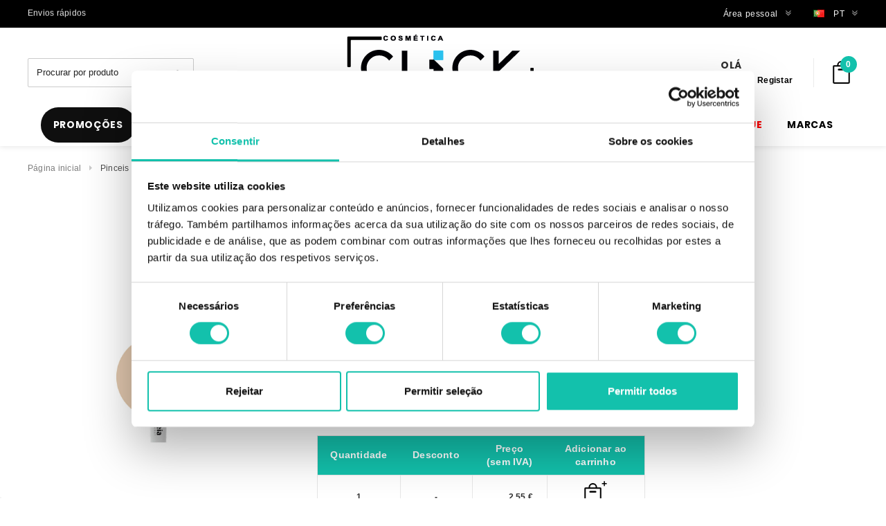

--- FILE ---
content_type: text/html; charset=UTF-8
request_url: https://www.cosmeticclick.com/produto-em-detalhe/andreia-makeup-brush-all-over-details-404/17601/pt
body_size: 78891
content:

<!DOCTYPE html>

<html class="no-js" lang="pt">

    <head>

        

        <!--<meta property="og:title" content="Andreia Makeup Brush all over details 404 | 5603927888239" />

        <meta property="og:description" content="Pincel multifuncional
Pincel plano multifuncional. O seu corte horizontal e cerdas mais rígidas permitem desenhar traços precisos e linhas gráficas. Para corrigir e aperfeiçoar detalhes na linha dos olhos e dos lábios. Cerdas sintéticas de
elevada qualidade e resistentes. Vegan." />

        <meta property="og:image" content="https://www.cosmeticclick.com/images/products/17601/andreia-makeup-brush-all-over-details-404-2023126093102-cosmeticclick.jpg" />

        <meta property="og:url" content="https://www.cosmeticclick.com/produto-em-detalhe/andreia-makeup-brush-all-over-details-404/17601/pt" />

        <meta property="fb:app_id" content="680707566453109" />

        <!--<meta property="og:type" content="website" />-->

        

        

        
      <!--bing tag manager -->

      <script>(function(w,d,t,r,u){var f,n,i;w[u]=w[u]||[],f=function(){var o={ti:"97098816", enableAutoSpaTracking: true};o.q=w[u],w[u]=new UET(o),w[u].push("pageLoad")},n=d.createElement(t),n.src=r,n.async=1,n.onload=n.onreadystatechange=function(){var s=this.readyState;s&&s!=="loaded"&&s!=="complete"||(f(),n.onload=n.onreadystatechange=null)},i=d.getElementsByTagName(t)[0],i.parentNode.insertBefore(n,i)})(window,document,"script","//bat.bing.com/bat.js","uetq");</script>

      <!-- Google tag (gtag.js) -->

    <script async src="https://www.googletagmanager.com/gtag/js?id=G-72H30LZQ2P"></script>

    <!-- Google tag (gtag.js) 20251027-->
    <script async src="https://www.googletagmanager.com/gtag/js?id=AW-846378055">
    </script>
    <script>
      window.dataLayer = window.dataLayer || [];
      function gtag(){dataLayer.push(arguments);}
      gtag('js', new Date());

      gtag('config', 'AW-846378055');
    </script>

    <script>

      window.dataLayer = window.dataLayer || [];

      function gtag(){dataLayer.push(arguments);}

      gtag('js', new Date());



      gtag('config', 'G-72H30LZQ2P');

    </script>

      <!--TikTok-->

      <script>

      !function (w, d, t) {

        w.TiktokAnalyticsObject=t;var ttq=w[t]=w[t]||[];ttq.methods=["page","track","identify","instances","debug","on","off","once","ready","alias","group","enableCookie","disableCookie"],ttq.setAndDefer=function(t,e){t[e]=function(){t.push([e].concat(Array.prototype.slice.call(arguments,0)))}};for(var i=0;i<ttq.methods.length;i++)ttq.setAndDefer(ttq,ttq.methods[i]);ttq.instance=function(t){for(var e=ttq._i[t]||[],n=0;n<ttq.methods.length;n++)ttq.setAndDefer(e,ttq.methods[n]);return e},ttq.load=function(e,n){var i="https://analytics.tiktok.com/i18n/pixel/events.js";ttq._i=ttq._i||{},ttq._i[e]=[],ttq._i[e]._u=i,ttq._t=ttq._t||{},ttq._t[e]=+new Date,ttq._o=ttq._o||{},ttq._o[e]=n||{};var o=document.createElement("script");o.type="text/javascript",o.async=!0,o.src=i+"?sdkid="+e+"&lib="+t;var a=document.getElementsByTagName("script")[0];a.parentNode.insertBefore(o,a)};



        ttq.load('CC90QGJC77U81DCKH230');

        ttq.page();

      }(window, document, 'ttq');

      </script>

      <!-- Google Tag Manager -->

        <script>(function(w,d,s,l,i){w[l]=w[l]||[];w[l].push({'gtm.start':

        new Date().getTime(),event:'gtm.js'});var f=d.getElementsByTagName(s)[0],

        j=d.createElement(s),dl=l!='dataLayer'?'&l='+l:'';j.async=true;j.src=

        'https://www.googletagmanager.com/gtm.js?id='+i+dl;f.parentNode.insertBefore(j,f);

        })(window,document,'script','dataLayer','GTM-MMZCQ74');</script>

        <script async charset="utf-8" src="https://widgets.rr.skeepers.io/generated/9985763b-b508-9f54-3d43-9732d97fe616/e4c4f06b-b38a-4b80-8d5f-a4377d479a6a.js?v=20260117154431"></script>



        

        <!-- End Google Tag Manager

        <title>Cosmética Click</title>

        <meta name="description" content="Loja Líder Nacional especialista em produtos de Unhas, Cabelo, Estética, Maquilhagem, Perfumaria e Barbearia. L'Oreal Professional, Redken, Andreia Professional, Real Natura e Inocos.">

        <link rel='canonical' href='https://www.cosmeticclick.com/' />-->



        
        <title>Andreia Makeup Brush all over details 404 | EAN 5603927888239 | Cosmética Click</title>

        <meta name="description" content="Pincel multifuncional  Pincel plano multifuncional. O seu corte horizontal e cerdas mais rígidas permitem desenhar traços precisos e linhas gráficas. Para corri">

        <link rel='canonical' href='https://www.cosmeticclick.com/produto-em-detalhe/andreia-makeup-brush-all-over-details-404/17601/pt' />

        

         

        <!--<link href="/assets_cclick/icons/final32x32.png" rel="shortcut icon">-->

        <link href="/assets_cclick/icons/32x32c.png" rel="shortcut icon">

        <meta name="viewport" content="width=device-width, initial-scale=1, maximum-scale=1">

         <!--<link data-stencil-stylesheet href="https://cdn11.bigcommerce.com/s-tphjucml/stencil/7ff9ddd0-7582-0138-49d4-0242ac110006/e/fc780c60-7a0e-0137-8d6a-0242ac110003/css/theme-d2bf9d70-7582-0138-5c39-0242ac11000b.css" rel="stylesheet">-->

         <link data-stencil-stylesheet href="/assets_cclick/css/bigcommerce.css?v=202601" rel="stylesheet">

        
        <!--<script src="/lib/js-v1/jquery-1.12.0.min.js"></script>-->

<!--20211221 <link rel="stylesheet" href="/assets_cclick/jquery/ui/1.10.3/themes/smoothness/jquery-ui.css" />

        <!--<script src="http://code.jquery.com/jquery-1.9.1.js"></script>

        <script src="http://code.jquery.com/ui/1.10.3/jquery-ui.js"></script>

      <!--<script src = "https://code.jquery.com/jquery-1.10.2.js"></script>-->

      <!--<script src = "https://code.jquery.com/ui/1.10.4/jquery-ui.js"></script>-->

      <link href = "/assets_cclick/jquery/ui/1.10.4/themes/ui-lightness/jquery-ui.css?v=202601" rel = "stylesheet">

      <!--<script src = "https://code.jquery.com/jquery-1.10.2.js"></script>

      <script src = "https://code.jquery.com/ui/1.10.4/jquery-ui.js"></script>-->

      

      <link href="/assets_cclick/css/app.css?v=202601" rel="stylesheet"/>

      <link href="/assets_cclick/css/app2.css?v=202601" rel="stylesheet"/>

      <link href="/assets_cclick/css/stencil-theme.css?v=202601" rel="stylesheet"/>

      

      <!--<link href="https://cdnjs.cloudflare.com/ajax/libs/jqueryui/1.12.1/jquery-ui.css" rel="stylesheet"/>-->

      <link rel="stylesheet" href="https://ajax.googleapis.com/ajax/libs/jqueryui/1.12.1/themes/smoothness/jquery-ui.css?v=202601">

      <!--<script src="https://ajax.googleapis.com/ajax/libs/jqueryui/1.12.1/jquery-ui.min.js"></script>-->

      <!--<script src="https://cdnjs.cloudflare.com/ajax/libs/jquery/3.2.1/jquery.min.js"></script>-->

      <!--<script src="https://code.jquery.com/jquery-3.2.1.min.js" integrity="sha256-BbhdlvQf/xTY9gja0Dq3HiwQF8LaCRTXxZKRutelT44=" crossorigin="anonymous"></script>-->

      <script src="https://ajax.googleapis.com/ajax/libs/jquery/3.2.1/jquery.min.js?v=202601"></script>

      <script>window.jQuery || document.write('<script src="/assets_cclick/lib/jquery/3.2.1/jquery.min.js?v=202601"><\/script>')</script>

      <script src="https://cdnjs.cloudflare.com/ajax/libs/jqueryui/1.12.1/jquery-ui.min.js?v=202601"></script>

      <!--<script src="/assets_cclick/jquery/elevatezoom.min.js" type="text/javascript"></script>-->

                                <!--VALIDATE-->

      <!--<script src="/assets_cclick/js/jquery-1.15.0.validate.min.js"></script>-->

      <link rel="stylesheet" type="text/css" href="/assets/css-v1/jquery.cookiebar.css?v=202601" />

      <script type="text/javascript" src="/assets_cclick/js/jquery_cookiebar.js?v=202601"></script>

      <script type="text/javascript" src="/assets/js-v1/jquery.history.js?v=202601"></script> 

      <!--<script type="text/javascript" src="https://cdnjs.cloudflare.com/ajax/libs/jquery-cookie/1.4.1/jquery.cookie.min.js"></script>-->

      <script src="/assets_cclick/js/jquery-1.16.0.validate.min.js?v=202601"></script>

      <script src="/assets_cclick/js/jquery-1.16.0-additional-methods.min.js?v=202601"></script>

      <!--<script src="/assets_cclick/js/jquery-1.15.0.validate.min.js"></script>

       <script src="/assets_cclick/js/jquery-1.12.0.min.js"></script>-->

  <!-- ///////<script src="/assets_cclick/jquery/jquery.validate.min.js"></script>

  <script src="/assets_cclick/js/jquery-1.15.0.additional-methods.min.js"></script>-->

      <!--<script type="text/javascript">var jQuery_1_15_0 = $.noConflict(true);</script>-->

      <script src="/assets_cclick/js/bootstrap.js?v=202601"></script>

      <!-- MODAL includes -->

      <!--<link rel="stylesheet" href="https://maxcdn.bootstrapcdn.com/bootstrap/4.5.2/css/bootstrap.min.css">-->

      <!--<script src="https://ajax.googleapis.com/ajax/libs/jquery/3.5.1/jquery.min.js"></script>

      <script src="https://cdnjs.cloudflare.com/ajax/libs/popper.js/1.16.0/umd/popper.min.js"></script>

      <script src="https://maxcdn.bootstrapcdn.com/bootstrap/4.5.2/js/bootstrap.min.js"></script>-->

      <!-----XXXXX----->

    <!-- Facebook Pixel Code -->

   

      <script>

        !function(f,b,e,v,n,t,s)

        {if(f.fbq)return;n=f.fbq=function(){n.callMethod?

        n.callMethod.apply(n,arguments):n.queue.push(arguments)};

        if(!f._fbq)f._fbq=n;n.push=n;n.loaded=!0;n.version='2.0';

        n.queue=[];t=b.createElement(e);t.async=!0;

        t.src=v;s=b.getElementsByTagName(e)[0];

        s.parentNode.insertBefore(t,s)}(window, document,'script',

        'https://connect.facebook.net/pt_PT/fbevents.js');

        fbq('init', '447212789773914');

        fbq('track', 'PageView');

      </script>

      <style type="text/css">

        div#skeepers_carousel_modal{

          display:contents !important;

        }

        .header-middle>.container>.center {

              width: 30%;

              display: -ms-flexbox;

              display: flex;

              -ms-flex-pack: center;

              justify-content: center;

              padding: 10px 0 5px !important;

          }

        .prod-item .prod-desc .prod-price .price--rrp~.price--withoutTax {

            font-weight: 700;

            color: #13c1ac !important;

        }

        a.add2cart, a#add2cart{

          background-color: #13c1ac !important;

          border-color: #13c1ac !important;

          color: #000 !important;

        }

        a.add2cart:hover, a#add2cart:hover{

          background-color: #13c1ac !important;

          border-color: #13c1ac !important;

        }

        .new-badge {

            border: 1px solid #13c1ac !important;

            background: #13c1ac !important;

            display: flex;

            justify-content: center;

            -ms-flex-align: center;

            align-items: center;

            border-radius: 2px;

        }

        .sale-badge {

            border: 1px solid #13c1ac !important;

            background: #13c1ac !important;

            display: flex;

            justify-content: center;

            -ms-flex-align: center;

            align-items: center;

            border-radius: 2px;

        }

        a.btn:hover, a.btn-checkout:hover, input#contact.btn:hover{

          border: 1px solid #13c1ac !important;

          background: #13c1ac !important;

        }

        /*a.heroCarousel-action:hover{

          background-color: #20b8fb !important;

          //border-color: #20b8fb !important;

        }*/

        .prod-item .prod-desc a h4.prod-name:hover{

            color:#13c1ac !important;

        }

        .heroCarousel .owl-dots>div span {

            border-color: #a5a5a5 !important;

        }

        .heroCarousel-content.right {

            text-align: right !important;

        }

        .heroCarousel-content.left {

            text-align: left !important;

        }

        ul#ui-id-1{

         top: 161.307px;

         left: 461.667px;

         width: 266.222px; 

         display: none !important;

        }

        div#previewModal.open{

          display:block;

          opacity:1;

          visibility: visible;

          top: 50px;

        }

        .modal {

            border: 0;

            border-radius: 6px;

            box-shadow: 0 2px 12px rgb(153 153 153 / 40%);

            opacity: 0;

            outline: none;

            transition: opacity 200ms ease-out, transform 200ms ease-out;

        }

         .modal-header-title {

                color: #000;

              font-family: Poppins,Arial,Helvetica,sans-serif;

              font-weight: 700;

              font-size: 16px;

              text-transform: uppercase;

              letter-spacing: .05em;

            }

            #previewModal .previewCart .previewCartCheckout {

              width: 260px;

              text-align: center;

              padding-top: 11px;

          }

          .modal-close svg, .popup-close svg {

              width: 29px;

              height: 29px;

              padding: 2px 4px 3px;

              fill: #fff;

          }

          div#previewModal.open {

              display: block !important;

              opacity: 1 !important;

              visibility: visible !important;

          }

        .modal-close, .popup-close {

            width: 29px;

            height: 29px;

            color: #fff;

            font-size: 0;

            padding: 0;

            position: absolute;

            top: 0;

            right: 0;

            text-align: center;

            text-decoration: none!important;

            z-index: 50;

            background: #000;

            display: -ms-flexbox;

            display: flex;

            -ms-flex-pack: center;

            justify-content: center;

            -ms-flex-align: center;

            align-items: center;

        }

        .ui-menu img{

          width:40px;

          height:40px;

        }

        .ui-menu li span{

          font-size:2em;

          padding:0 0 10px 10px;

          margin:0 0 10px 0 !important;

          white-space:nowrap;

        }

      .navPages-container li.hasMegamenu>.subMegaMenu .cateArea>ul li {

        border: 0;

        padding: 1px 5px 0 !important;

      }

      .navPages-container li.hasMegamenu>.subMegaMenu .cateArea.columns-4>ul>li {

        width: 25%;

        padding-right: 20px;

        height: inherit !important;

        padding-left: 20px;

        /*height: 300px !important;*/

      }

      .navPages-container li.hasMegamenu>.subMegaMenu .cateArea.columns-4>ul>li.up {

        width: 25%;

        padding-right: 20px;

        /* height: inherit !important; */

        padding-left: 20px;

        height: 300px !important;

      }

      .navPages-container li.hasMegamenu>.subMegaMenu .cateArea.columns-5>ul>li.up {

        /*width: 25%;*/

        padding-right: 20px;

        /* height: inherit !important; */

        padding-left: 20px;

        height: 300px !important;

      }

      .navPages-container li.hasMegamenu>.subMegaMenu .cateArea.columns-4>ul>li {

        width: 25%;

        padding-right: 20px !important;

        padding-left: 20px !important;

    }

      .wideBefore:before {

          content:none !important;

      }

      .transparent{

        visibility: hidden !important;

      }

      .loadingNotification-label {

          align-items: center !important;

          /*display: flex !important;

          display: none !important;*/

          padding: 0.75rem 3rem !important;

      }

      .loadingNotification-label {

          background: #333 !important;

          border-radius: 4px !important;

          color: #fff;

          /*display: inline-block;*/

          display:none;

          font-size: 1.15385rem;

      }

      a.navPages-action.selected{

        color:#e9446e !important;

        /*text-decoration: underline !important;

        text-decoration-color: #20b8fb !important;*/

      }

      /*i.navPages-item.selected{

        text-decoration: underline !important;

        text-decoration-color: #20b8fb !important;

      }*/



      @media screen and (max-width: 600px) and (min-width: 400px) {

        a.is-out-of-stock{

          font-size: 9px;

        }

      }

      @media screen and (max-width: 400px) and (min-width: 320px) {

     /* .heroCarousel-slide{

          margin-top: 100px !important;

        }*/

        .header-area {

          top:0 !important;

          position: fixed !important;

          z-index: 999 !important; /* So that it is not under the other elements */

          right:0px;

          left:0px;

          background: #1c2454; /* It was transparent */

        }

        div#main-container{

          display: list-item !important;

          /*margin-top: 50px;*/

        }

        div#sideShopBySize{

          /*margin-top: 50px;*/

        }

       /*div.category-heading{

          margin-top: 50px;

        }*/

        a.is-out-of-stock{

          font-size: 8px;

        }

      }

      @media screen and (max-width: 320px) and (min-width: 200px) {

        a.is-out-of-stock{

          font-size: 7px;

        }

      }

      @media (max-width: 600px){

      /*.previewCart{

          -ms-flex-wrap: wrap !important;

          flex-wrap: wrap !important;

          -ms-flex-direction: column !important;

          flex-direction: column !important;

      }*/

      #previewModal .previewCart .productView .productView-image img {

          width: auto;

          max-height: 204px;

          border: 1px solid transparent !important;

          padding: 1px;

      }

      .productView{

        flex-wrap: unset !important;

      }

      @media screen and (min-width: 800px) {

         .navPages-container li.hasMegamenu>.subMegaMenu .cateArea.columns-4>ul>li.up.column {

          border-left: 2px solid #000;

        }

         .navPages-container li.hasMegamenu>.subMegaMenu .cateArea.columns-5>ul>li.up.column {

          border-left: 2px solid #000;

        }

      }

      @media screen and (max-width: 800px) and (min-width: 320px) {

        #homeTopBanners .banner-item a span {

          position: absolute;

          z-index: 1;

          top: 50%;

          left: 50%;

          text-align: center;

          transform: translate(-50%,-50%);

          color: #fff;

          font-size: 20px !important;

          font-family: Poppins,Arial,Helvetica,sans-serif;

          letter-spacing: .05em;

          font-weight: 700;

        }

      }

      @media screen and (max-width: 1280px) and (min-width: 800px) {

        #homeTopBanners .banner-item a span {

          position: absolute;

          z-index: 1;

          top: 50%;

          left: 50%;

          text-align: center;

          transform: translate(-50%,-50%);

          color: #fff;

          font-size: 20px !important;

          font-family: Poppins,Arial,Helvetica,sans-serif;

          letter-spacing: .05em;

          font-weight: 700;

        }

      }

        @media screen and (max-width: 1280px) {

        span.gray {

          font-weight: 600 !important;

          font-family: Poppins,Arial,Helvetica,sans-serif !important;

        }

        div#main-container{

          /*display: list-item !important;*/

        }

      }

      @media screen and (min-width: 50px) {  span.g-rate  {   font-size:1.8em !important;  } }

      @media screen and (min-width: 100px) {  span.g-rate  {   font-size:1.8em !important;  } }

      @media screen and (min-width: 200px) {  span.g-rate  {   font-size:1.8em !important;  } }

      @media screen and (min-width: 300px) {  span.g-rate  {   font-size:1.8em !important;  } }

      @media screen and (min-width: 400px) {  span.g-rate  {   font-size:1.8em !important;  } }

      @media screen and (min-width: 500px) {

        span.g-rate{font-size:1.8em !important;}

        #homeTopBanners .banner-item a span {

          font-size: 24px !important;

        }

      }

      @media screen and (min-width: 600px) {  span.g-rate  {   font-size:1.8em !important;  } }

      @media screen and (min-width: 700px){

        span.g-rate{font-size:1.8em !important;}

        #homeTopBanners .banner-item a span {

          font-size: 28px !important;

        }

      }

      @media screen and (min-width: 800px) {  span.g-rate  {   font-size:1.8em !important;  } }

      @media screen and (min-width: 900px) {  span.g-rate  {   font-size:1.8em !important;  } }

      @media screen and (min-width: 1000px) {  span.g-rate  {  font-size:2.0em !important;  } }

      @media screen and (min-width: 1100px) {  span.g-rate  {  font-size:2.2em !important;  } }

      @media screen and (min-width: 1200px) {  span.g-rate  {  font-size:2.4em !important;  } }

      @media screen and (min-width: 1300px) {  span.g-rate  {  font-size:2.6em !important;  } }

      @media screen and (min-width: 1400px) {  span.g-rate  {  font-size:2.8em !important;  } }

      @media screen and (min-width: 1500px) {  span.g-rate  {  font-size:3.0em !important;  } 

      #homeTopBanners .banner-item a span {

            font-size: 28px !important;

          }}

      @media screen and (min-width: 1500px) {  span.g-rate  {  font-size:3.2em !important;  } 

      #homeTopBanners .banner-item a span {

            font-size: 28px !important;

          }

      }

      @media screen and (min-width: 1600px) {  span.g-rate  {  font-size:3.4em !important;  } }

      @media screen and (min-width: 1700px) {  

        span.g-rate  {  font-size:3.6em !important;  } 

        #homeTopBanners .banner-item a span {

          font-size: 32px !important;

        }

      }

      @media only screen and (max-width: 600px) {

        div.banner-item.first{display: none;}

      }



      #homeTopBanners .banner-item a span.g-rate::after {

          content: "";

          position: absolute;

          width: 0;

          left: 50%;

          transform: translateX(-50%);

          height: 3px;

          background: transparent;

          bottom: -10px;

          opacity: 0;

          visibility: hidden;

          transition: all .3s ease 0s;

      }

</style>

      <script>

        (function($) {

        'use strict';

          $(function() {

            $("#keyword").autocomplete({

              search: function(event, ui){

                $("section div#sresults.gm-scroll-view").find("ul.productItems").empty();

              },

              source: '/search_v2.php',

              minLength: 1,

              select: function(event, ui) {

                /*

                var url = ui.item.id;

                if(url != '') {

                  location.href = '...' + url;

                }

                */

              },

              html: true, 

              open: function(event, ui) {

                //$(".ui-autocomplete").css("z-index", 1000);

                $(document).find("div.quickSearchResultsWrap").addClass("hasResults");

              }/*,

              close: function(event, ui) {

                //$(".ui-autocomplete").css("z-index", 1000);

                $("section div.gm-scroll-view ul.productItems").html("");

              }*/

            })

              .autocomplete( "instance" )._renderItem = function( ul, item ) {

                return $("section div#sresults.gm-scroll-view ul.productItems").append('<li class="product" style="display: block !important;"><article class="result-item item--alternate"><a href="https://www.cosmeticclick.com/produto-em-detalhe/'+item.url+'/'+item.id+'/'+item.lang+'"><figure><div class="item-image" style="max-height: 70px;max-width: 70px;"><img src="https://www.cosmeticclick.com/'+item.urlimg+'" alt="'+item.name+'" title="'+item.name+'" style="max-height: 70px;max-width: 70px;"></div></figure><figcaption class="item-desc"><h4 class="item-name"><span style="font-weight: bold;">'+item.name+'</span></h4><div class="item-price" data-test-info-type="price"><div class="price-section price-section--withoutTax "><span data-product-rrp-without-tax="" class="price price--rrp">'+item.pvpr+'</span><span data-product-price-without-tax="" class="price price--withoutTax">'+item.price+'€</span></div></div><div class="star-rating" data-test-info-type="productRating"><div class="rating--small">'+item.qtt+" "+item.unt+'<!-- snippet location product_rating --></div></div></figcaption></a></article></li>');

              };

          });

        })(jQuery);

        </script>

        <link rel="stylesheet" type="text/css" href="/assets_cclick/css/theme.css?v=202601" />

        <link rel="stylesheet" type="text/css" href="/assets_cclick/css/stencil.css?v=202601" />



<!-- End Tracking Code for analytics_googleanalytics -->

<!--<script type="text/javascript" src="https://cdn11.bigcommerce.com/shared/js/storefront/consent-manager-fff2ad41cc1e1948646f5ab17142ff3dce7d998e.js" defer=""></script>-->

<script type="text/javascript" src="https://cdn11.bigcommerce.com/shared/js/storefront/consent-manager-config-1f82c95a975916289caba67731c7071ed4ca2a03.js" defer=""></script>

<!--<script type="text/javascript" src="/assets_cclick/js/consent-manager-config-1f82c95a975916289caba67731c7071ed4ca2a03.js" defer=""></script>-->







<script type="text/javascript" src="/assets_cclick/js/v1/loader.js" defer></script>

<script type="text/javascript">

var BCData = {"csrf_token":"1ceae9a223c88d8a56dc289a5e16374cf467bbe3c096e82a88262a5f2b3529f4"};

</script>

<script type="text/javascript">

(function() {

    window.sib = {

        equeue: [],

        client_key: "i98giir7o02i8g41dlze18jn"

    };

    /* OPTIONAL: email for identify request*/

    
    window.sendinblue = {};

    for (var j = ['track', 'identify', 'trackLink', 'page'], i = 0; i < j.length; i++) {

    (function(k) {

        window.sendinblue[k] = function() {

            var arg = Array.prototype.slice.call(arguments);

            (window.sib[k] || function() {

                    var t = {};

                    t[k] = arg;

                    window.sib.equeue.push(t);

                })(arg[0], arg[1], arg[2], arg[3]);

            };

        })(j[i]);

    }

    var n = document.createElement("script"),

        i = document.getElementsByTagName("script")[0];

    n.type = "text/javascript", n.id = "sendinblue-js", n.async = !0, n.src = "https://sibautomation.com/sa.js?key=" + window.sib.client_key, i.parentNode.insertBefore(n, i), window.sendinblue.page();

})();

</script>







<!--<script src="http://code.jquery.com/ui/1.10.3/jquery-ui.js"></script>-->



        

        

        

        

        <!-- snippet location htmlhead -->

    </head>

    <body class="page-type-default">

     <!-- <script

        async

        src="https://eu-library.playground.klarnaservices.com/lib.js"

        data-client-id="fc2b9e97-bc36-543d-8c79-dae495744d04"

      ></script>-->

      

     <!-- Google Tag Manager (noscript) -->

        <noscript><iframe src="https://www.googletagmanager.com/ns.html?id=GTM-MMZCQ74"

        height="0" width="0" style="display:none;visibility:hidden"></iframe></noscript>

    <!-- End Google Tag Manager (noscript) -->

    

      <div class="loadingNotification" style="top: 50%;display: none;">

        <div class="loadingNotification-label optimizedCheckout-loadingToaster">

          <div class="spinner"></div>

          <span class="label">A carregar</span>

        </div>

      </div>

        <div id="st-container" class="st-container">

            <!-- content push wrapper -->

            <div class="st-pusher">

                <nav class="st-menu st-effect st-effect-1" id="mobile-categories">

                    <ul></ul>

                </nav>

                <nav class="st-menu st-effect st-effect-2" id="mobile-customer">

                    <ul>

                      
                        <li class="login-register">

                            <div class="not-logged">

                                <a href="https://www.cosmeticclick.com/login.php">Login</a>

                                <a href="https://www.cosmeticclick.com/register.php">Nova conta</a>

                            </div>

                        </li>

                      
                        <!--<li class="mobile-call-us">Ajuda <a href="#" title="Chamada para a rede fixa nacional PT"><span>+351 222 427 768</span></a>

                        </li>-->

                    </ul>

                </nav>

                <!-- snippet location header -->

                <div class="icons-svg-sprite"><svg xmlns="http://www.w3.org/2000/svg">

   <defs>

      <path id="stumbleupon-path-1" d="M0,0.0749333333 L31.9250667,0.0749333333 L31.9250667,31.984 L0,31.984" /> </defs>

   <symbol viewBox="0 0 24 24" id="icon-add">

      <path d="M19 13h-6v6h-2v-6H5v-2h6V5h2v6h6v2z" />

   </symbol>

   <symbol viewBox="0 0 36 36" id="icon-arrow-down">

      <path d="M16.5 6v18.26l-8.38-8.38-2.12 2.12 12 12 12-12-2.12-2.12-8.38 8.38v-18.26h-3z" /> </symbol>

   <symbol viewBox="0 0 12 8" id="icon-chevron-down">

      <path d="M6 6.174l5.313-4.96.23-.214.457.427-.23.214-5.51 5.146L6.03 7 6 6.972 5.97 7l-.23-.214L.23 1.64 0 1.428.458 1l.23.214L6 6.174z" stroke-linecap="square" fill-rule="evenodd" />

   </symbol>

   <symbol viewBox="0 0 24 24" id="icon-chevron-left">

      <path d="M15.41 7.41L14 6l-6 6 6 6 1.41-1.41L10.83 12z" />

   </symbol>

   <symbol viewBox="0 0 24 24" id="icon-chevron-right">

      <path d="M10 6L8.59 7.41 13.17 12l-4.58 4.59L10 18l6-6z" />

   </symbol>

   <symbol viewBox="0 0 24 24" id="icon-close">

      <path d="M19 6.41L17.59 5 12 10.59 6.41 5 5 6.41 10.59 12 5 17.59 6.41 19 12 13.41 17.59 19 19 17.59 13.41 12z" />

   </symbol>

   <symbol viewBox="0 0 28 28" id="icon-envelope">

      <path d="M0 23.5v-12.406q0.688 0.766 1.578 1.359 5.656 3.844 7.766 5.391 0.891 0.656 1.445 1.023t1.477 0.75 1.719 0.383h0.031q0.797 0 1.719-0.383t1.477-0.75 1.445-1.023q2.656-1.922 7.781-5.391 0.891-0.609 1.563-1.359v12.406q0 1.031-0.734 1.766t-1.766 0.734h-23q-1.031 0-1.766-0.734t-0.734-1.766zM0 6.844q0-1.219 0.648-2.031t1.852-0.812h23q1.016 0 1.758 0.734t0.742 1.766q0 1.234-0.766 2.359t-1.906 1.922q-5.875 4.078-7.313 5.078-0.156 0.109-0.664 0.477t-0.844 0.594-0.812 0.508-0.898 0.422-0.781 0.141h-0.031q-0.359 0-0.781-0.141t-0.898-0.422-0.812-0.508-0.844-0.594-0.664-0.477q-1.422-1-4.094-2.852t-3.203-2.227q-0.969-0.656-1.828-1.805t-0.859-2.133z" /> </symbol>

   <symbol viewBox="0 0 96.124 96.123" id="icon-facebook">

      <path d="M72.089,0.02L59.624,0C45.62,0,36.57,9.285,36.57,23.656v10.907H24.037c-1.083,0-1.96,0.878-1.96,1.961v15.803   c0,1.083,0.878,1.96,1.96,1.96h12.533v39.876c0,1.083,0.877,1.96,1.96,1.96h16.352c1.083,0,1.96-0.878,1.96-1.96V54.287h14.654   c1.083,0,1.96-0.877,1.96-1.96l0.006-15.803c0-0.52-0.207-1.018-0.574-1.386c-0.367-0.368-0.867-0.575-1.387-0.575H56.842v-9.246   c0-4.444,1.059-6.7,6.848-6.7l8.397-0.003c1.082,0,1.959-0.878,1.959-1.96V1.98C74.046,0.899,73.17,0.022,72.089,0.02z" />

   </symbol>

   <symbol viewBox="0 0 32 32" id="icon-facebook2">

      <path d="M2.428 0.41c-0.936 0-1.695 0.753-1.695 1.682v27.112c0 0.929 0.759 1.682 1.695 1.682h14.709v-11.802h-4.002v-4.599h4.002v-3.392c0-3.936 2.423-6.080 5.961-6.080 1.695 0 3.152 0.125 3.576 0.181v4.114l-2.454 0.001c-1.924 0-2.297 0.907-2.297 2.239v2.937h4.59l-0.598 4.599h-3.992v11.802h7.826c0.936 0 1.695-0.753 1.695-1.682v-27.112c0-0.929-0.759-1.682-1.695-1.682h-27.321z" /> </symbol>

   <symbol viewBox="0 0 533.333 533.333" id="icon-google">

      <path d="M291.18,41.358c0,0-104.665,0-139.552,0c-62.562,0-121.443,47.399-121.443,102.303

        c0,56.107,42.647,101.388,106.296,101.388c4.426,0,8.727-0.088,12.938-0.392c-4.13,7.909-7.084,16.817-7.084,26.064

        c0,15.592,8.387,28.233,18.994,38.554c-8.014,0-15.751,0.232-24.194,0.232C59.645,309.508,0,358.863,0,410.041

        c0,50.406,65.386,81.934,142.882,81.934c88.346,0,137.139-50.127,137.139-100.535c0-40.417-11.925-64.621-48.795-90.695

        c-12.612-8.928-36.735-30.644-36.735-43.408c0-14.958,4.269-22.327,26.786-39.919c23.079-18.034,39.413-43.386,39.413-72.873

        c0-35.107-15.635-69.322-44.985-80.611h44.247L291.18,41.358z M242.438,382.742c1.107,4.673,1.71,9.483,1.71,14.39

        c0,40.729-26.246,72.559-101.549,72.559c-53.563,0-92.248-33.908-92.248-74.637c0-39.918,47.982-73.147,101.544-72.568

        c12.5,0.132,24.15,2.144,34.724,5.567C215.694,348.275,236.554,359.699,242.438,382.742z M156.676,230.825

        c-35.958-1.075-70.124-40.222-76.33-87.427c-6.207-47.222,17.901-83.355,53.848-82.287c35.942,1.081,70.124,38.966,76.332,86.176

        C216.728,194.506,192.616,231.901,156.676,230.825z M433.333,141.358v-100H400v100H300v33.333h100v100h33.334v-100h100v-33.333

        H433.333z" />

   </symbol>

   <symbol viewBox="0 0 32 32" id="icon-instagram">

      <path d="M25.522709,13.5369502 C25.7256898,14.3248434 25.8455558,15.1480745 25.8455558,15.9992932 C25.8455558,21.4379334 21.4376507,25.8455558 15.9998586,25.8455558 C10.5623493,25.8455558 6.15416148,21.4379334 6.15416148,15.9992932 C6.15416148,15.1480745 6.27459295,14.3248434 6.4775737,13.5369502 L3.6915357,13.5369502 L3.6915357,27.0764447 C3.6915357,27.7552145 4.24280653,28.3062027 4.92355534,28.3062027 L27.0764447,28.3062027 C27.7571935,28.3062027 28.3084643,27.7552145 28.3084643,27.0764447 L28.3084643,13.5369502 L25.522709,13.5369502 Z M27.0764447,3.6915357 L23.384909,3.6915357 C22.7050083,3.6915357 22.1543028,4.24280653 22.1543028,4.92214183 L22.1543028,8.61509104 C22.1543028,9.29442633 22.7050083,9.84569717 23.384909,9.84569717 L27.0764447,9.84569717 C27.7571935,9.84569717 28.3084643,9.29442633 28.3084643,8.61509104 L28.3084643,4.92214183 C28.3084643,4.24280653 27.7571935,3.6915357 27.0764447,3.6915357 Z M9.84597988,15.9992932 C9.84597988,19.3976659 12.6009206,22.1537374 15.9998586,22.1537374 C19.3987967,22.1537374 22.1543028,19.3976659 22.1543028,15.9992932 C22.1543028,12.6003551 19.3987967,9.84569717 15.9998586,9.84569717 C12.6009206,9.84569717 9.84597988,12.6003551 9.84597988,15.9992932 Z M3.6915357,31.9997173 C1.65296441,31.9997173 0,30.3461875 0,28.3062027 L0,3.6915357 C0,1.6526817 1.65296441,0 3.6915357,0 L28.3084643,0 C30.3473183,0 32,1.6526817 32,3.6915357 L32,28.3062027 C32,30.3461875 30.3473183,31.9997173 28.3084643,31.9997173 L3.6915357,31.9997173 Z" id="instagram-Imported-Layers" sketch:type="MSShapeGroup" /> </symbol>

   <symbol viewBox="0 0 24 24" id="icon-keyboard-arrow-down">

      <path d="M7.41 7.84L12 12.42l4.59-4.58L18 9.25l-6 6-6-6z" />

   </symbol>

   <symbol viewBox="0 0 24 24" id="icon-keyboard-arrow-up">

      <path d="M7.41 15.41L12 10.83l4.59 4.58L18 14l-6-6-6 6z" />

   </symbol>

   <symbol viewBox="0 0 32 32" id="icon-linkedin">

      <path d="M27.2684444,27.2675556 L22.5226667,27.2675556 L22.5226667,19.8408889 C22.5226667,18.0702222 22.4924444,15.792 20.0568889,15.792 C17.5866667,15.792 17.2097778,17.7217778 17.2097778,19.7146667 L17.2097778,27.2675556 L12.4693333,27.2675556 L12.4693333,11.9964444 L17.0186667,11.9964444 L17.0186667,14.0844444 L17.0844444,14.0844444 C17.7173333,12.8835556 19.2657778,11.6177778 21.5742222,11.6177778 C26.3804444,11.6177778 27.2684444,14.7795556 27.2684444,18.8924444 L27.2684444,27.2675556 L27.2684444,27.2675556 Z M7.11822222,9.91022222 C5.59377778,9.91022222 4.36444444,8.67733333 4.36444444,7.15733333 C4.36444444,5.63822222 5.59377778,4.40533333 7.11822222,4.40533333 C8.63644444,4.40533333 9.86844444,5.63822222 9.86844444,7.15733333 C9.86844444,8.67733333 8.63644444,9.91022222 7.11822222,9.91022222 L7.11822222,9.91022222 Z M4.74133333,11.9964444 L9.49244444,11.9964444 L9.49244444,27.2675556 L4.74133333,27.2675556 L4.74133333,11.9964444 Z M29.632,0 L2.36,0 C1.05777778,0 0,1.03288889 0,2.30755556 L0,29.6906667 C0,30.9653333 1.05777778,32 2.36,32 L29.632,32 C30.9368889,32 31.9991111,30.9653333 31.9991111,29.6906667 L31.9991111,2.30755556 C31.9991111,1.03288889 30.9368889,0 29.632,0 L29.632,0 Z" id="linkedin-Fill-4" /> </symbol>

   <symbol viewBox="0 0 70 32" id="icon-logo-american-express">

      <path d="M69.102 17.219l0.399 9.094c-0.688 0.313-3.285 1.688-4.26 1.688h-4.788v-0.656c-0.546 0.438-1.549 0.656-2.467 0.656h-15.053v-2.466c0-0.344-0.057-0.344-0.345-0.344h-0.257v2.81h-4.961v-2.924c-0.832 0.402-1.749 0.402-2.581 0.402h-0.544v2.523h-6.050l-1.434-1.656-1.577 1.656h-9.72v-10.781h9.892l1.405 1.663 1.548-1.663h6.652c0.775 0 2.037 0.115 2.581 0.66v-0.66h5.936c0.602 0 1.749 0.115 2.523 0.66v-0.66h8.946v0.66c0.516-0.43 1.433-0.66 2.265-0.66h4.988v0.66c0.546-0.372 1.32-0.66 2.323-0.66h4.578zM34.905 23.871c1.577 0 3.183-0.43 3.183-2.581 0-2.093-1.635-2.523-3.069-2.523h-5.878l-2.38 2.523-2.236-2.523h-7.427v7.67h7.312l2.351-2.509 2.266 2.509h3.556v-2.566h2.322zM46.001 23.556c-0.172-0.23-0.487-0.516-0.946-0.66 0.516-0.172 1.318-0.832 1.318-2.036 0-0.889-0.315-1.377-0.917-1.721-0.602-0.315-1.319-0.372-2.266-0.372h-4.215v7.67h1.864v-2.796h1.978c0.66 0 1.032 0.058 1.319 0.344 0.316 0.373 0.316 1.032 0.316 1.548v0.903h1.836v-1.477c0-0.688-0.058-1.032-0.288-1.405zM53.571 20.373v-1.605h-6.136v7.67h6.136v-1.563h-4.33v-1.549h4.244v-1.548h-4.244v-1.405h4.33zM58.245 26.438c1.864 0 2.926-0.759 2.926-2.393 0-0.774-0.23-1.262-0.545-1.664-0.459-0.372-1.119-0.602-2.151-0.602h-1.004c-0.258 0-0.487-0.057-0.717-0.115-0.201-0.086-0.373-0.258-0.373-0.545 0-0.258 0.058-0.43 0.287-0.602 0.143-0.115 0.373-0.115 0.717-0.115h3.383v-1.634h-3.671c-1.978 0-2.638 1.204-2.638 2.294 0 2.438 2.151 2.322 3.842 2.38 0.344 0 0.544 0.058 0.66 0.173 0.115 0.086 0.23 0.315 0.23 0.544 0 0.201-0.115 0.373-0.23 0.488-0.173 0.115-0.373 0.172-0.717 0.172h-3.555v1.62h3.555zM65.442 26.439c1.864 0 2.924-0.76 2.924-2.394 0-0.774-0.229-1.262-0.544-1.664-0.459-0.372-1.119-0.602-2.151-0.602h-1.003c-0.258 0-0.488-0.057-0.718-0.115-0.201-0.086-0.373-0.258-0.373-0.545 0-0.258 0.115-0.43 0.287-0.602 0.144-0.115 0.373-0.115 0.717-0.115h3.383v-1.634h-3.671c-1.921 0-2.638 1.204-2.638 2.294 0 2.438 2.151 2.322 3.842 2.38 0.344 0 0.544 0.058 0.66 0.174 0.115 0.086 0.229 0.315 0.229 0.544 0 0.201-0.114 0.373-0.229 0.488s-0.373 0.172-0.717 0.172h-3.556v1.62h3.556zM43.966 20.518c0.23 0.115 0.373 0.344 0.373 0.659 0 0.344-0.143 0.602-0.373 0.774-0.287 0.115-0.545 0.115-0.889 0.115l-2.237 0.058v-1.749h2.237c0.344 0 0.659 0 0.889 0.143zM36.108 8.646c-0.287 0.172-0.544 0.172-0.918 0.172h-2.265v-1.692h2.265c0.316 0 0.688 0 0.918 0.114 0.23 0.144 0.344 0.374 0.344 0.718 0 0.315-0.114 0.602-0.344 0.689zM50.789 6.839l1.262 3.039h-2.523zM30.775 25.792l-2.838-3.183 2.838-3.011v6.193zM35.019 20.373c0.66 0 1.090 0.258 1.090 0.918s-0.43 1.032-1.090 1.032h-2.437v-1.95h2.437zM5.773 9.878l1.291-3.039 1.262 3.039h-2.552zM18.905 20.372l4.616 0 2.036 2.237-2.093 2.265h-4.559v-1.549h4.071v-1.548h-4.071v-1.405zM19.077 13.376l-0.545 1.377h-3.24l-0.546-1.319v1.319h-6.222l-0.66-1.749h-1.577l-0.717 1.749h-5.572l2.389-5.649 2.237-5.104h4.789l0.659 1.262v-1.262h5.591l1.262 2.724 1.233-2.724h17.835c0.832 0 1.548 0.143 2.093 0.602v-0.602h4.903v0.602c0.803-0.459 1.864-0.602 3.068-0.602h7.082l0.66 1.262v-1.262h5.218l0.775 1.262v-1.262h5.103v10.753h-5.161l-1.003-1.635v1.635h-6.423l-0.717-1.749h-1.577l-0.717 1.749h-3.355c-1.318 0-2.294-0.316-2.954-0.659v0.659h-7.971v-2.466c0-0.344-0.057-0.402-0.286-0.402h-0.258v2.867h-15.398v-1.377zM43.363 6.409c-0.832 0.831-0.975 1.864-1.004 3.011 0 1.377 0.344 2.266 0.947 2.925 0.659 0.66 1.806 0.86 2.695 0.86h2.151l0.716-1.692h3.843l0.717 1.692h3.727v-5.763l3.47 5.763h2.638v-7.684h-1.892v5.333l-3.24-5.333h-2.839v7.254l-3.096-7.254h-2.724l-2.638 6.050h-0.832c-0.487 0-1.003-0.115-1.262-0.373-0.344-0.402-0.488-1.004-0.488-1.836 0-0.803 0.144-1.405 0.488-1.748 0.373-0.316 0.774-0.431 1.434-0.431h1.749v-1.663h-1.749c-1.262 0-2.265 0.286-2.81 0.889zM39.579 5.52v7.684h1.863v-7.684h-1.863zM31.12 5.52l-0 7.685h1.806v-2.781h1.979c0.66 0 1.090 0.057 1.376 0.315 0.316 0.401 0.258 1.061 0.258 1.491v0.975h1.892v-1.519c0-0.66-0.057-1.004-0.344-1.377-0.172-0.229-0.487-0.488-0.889-0.659 0.516-0.23 1.319-0.832 1.319-2.036 0-0.889-0.373-1.377-0.976-1.75-0.602-0.344-1.262-0.344-2.208-0.344h-4.215zM23.636 5.521v7.685h6.165v-1.577h-4.301v-1.549h4.244v-1.577h-4.244v-1.377h4.301v-1.606h-6.165zM16.124 13.205h1.577l2.695-6.021v6.021h1.864v-7.684h-3.011l-2.265 5.219-2.409-5.219h-2.953v7.254l-3.154-7.254h-2.724l-3.297 7.684h1.978l0.688-1.692h3.871l0.688 1.692h3.756v-6.021z" /> </symbol>

   <symbol viewBox="0 0 95 32" id="icon-logo-discover-old">

      <path d="M50.431 8.059c4.546 0 8.092 3.49 8.092 7.936 0 4.471-3.571 7.961-8.093 7.961-4.638 0-8.115-3.444-8.115-8.051 0-4.334 3.635-7.845 8.115-7.845zM4.362 8.345c4.811 0 8.168 3.133 8.168 7.64 0 2.247-1.028 4.422-2.761 5.864-1.461 1.214-3.126 1.761-5.429 1.761h-4.339v-15.265h4.362zM7.832 19.81c1.027-0.912 1.639-2.379 1.639-3.847 0-1.464-0.612-2.882-1.639-3.798-0.984-0.892-2.146-1.235-4.065-1.235h-0.797v10.096h0.797c1.919 0 3.127-0.367 4.065-1.216zM13.9 23.611v-15.265h2.965v15.265h-2.965zM24.123 14.201c3.378 1.238 4.379 2.338 4.379 4.764 0 2.952-2.166 5.015-5.247 5.015-2.261 0-3.904-0.896-5.271-2.907l1.914-1.856c0.685 1.328 1.825 2.036 3.24 2.036 1.325 0 2.308-0.915 2.308-2.152 0-0.641-0.298-1.189-0.891-1.578-0.297-0.187-0.889-0.46-2.054-0.87-2.784-1.010-3.742-2.085-3.742-4.192 0-2.493 2.055-4.371 4.745-4.371 1.667 0 3.196 0.571 4.473 1.696l-1.549 2.033c-0.778-0.867-1.508-1.233-2.398-1.233-1.28 0-2.213 0.732-2.213 1.694 0 0.821 0.525 1.258 2.307 1.921zM29.438 15.986c0-4.436 3.605-7.985 8.101-7.985 1.278 0 2.352 0.273 3.653 0.935v3.504c-1.233-1.213-2.308-1.717-3.72-1.717-2.787 0-4.976 2.313-4.976 5.241 0 3.092 2.123 5.267 5.112 5.267 1.347 0 2.397-0.48 3.585-1.671v3.504c-1.347 0.638-2.443 0.892-3.72 0.892-4.519 0-8.034-3.478-8.034-7.97zM65.239 18.601l4.11-10.254h3.216l-6.573 15.655h-1.596l-6.46-15.655h3.24zM73.914 23.612v-15.265h8.418v2.585h-5.453v3.388h5.244v2.585h-5.244v4.123h5.453v2.584h-8.418zM94.081 12.852c0 2.336-1.23 3.87-3.469 4.329l4.794 6.43h-3.651l-4.105-6.135h-0.388v6.135h-2.969v-15.265h4.404c3.425 0 5.384 1.645 5.384 4.506zM88.125 15.372c1.9 0 2.903-0.827 2.903-2.359 0-1.486-1.004-2.266-2.856-2.266h-0.911v4.626h0.863z" /> </symbol>

   <symbol viewBox="0 0 54 32" id="icon-logo-mastercard">

      <path d="M48.366 15.193c0.6 0 0.9 0.437 0.9 1.282 0 1.281-0.546 2.209-1.337 2.209-0.6 0-0.9-0.436-0.9-1.31 0-1.281 0.573-2.182 1.337-2.182zM38.276 18.275c0-0.655 0.491-1.009 1.472-1.009 0.109 0 0.191 0.027 0.382 0.027-0.027 0.982-0.545 1.636-1.227 1.636-0.382 0-0.628-0.245-0.628-0.655zM26.278 15.848c0 0.082-0 0.192-0 0.327h-1.909c0.164-0.763 0.545-1.173 1.091-1.173 0.518 0 0.818 0.3 0.818 0.845zM38.060 0.002c8.838 0 16.003 7.165 16.003 16.002s-7.165 15.999-16.003 15.999c-3.834 0-7.324-1.344-10.080-3.594 2.102-2.031 3.707-4.567 4.568-7.44h-1.33c-0.833 2.553-2.297 4.807-4.199 6.627-1.892-1.816-3.342-4.078-4.172-6.62h-1.33c0.858 2.856 2.435 5.401 4.521 7.432-2.749 2.219-6.223 3.594-10.036 3.594-8.837 0-16.002-7.163-16.002-15.999s7.164-16.001 16.002-16.001c3.814 0 7.287 1.377 10.036 3.603-2.087 2.023-3.664 4.568-4.521 7.424h1.33c0.83-2.542 2.28-4.804 4.172-6.607 1.903 1.808 3.367 4.060 4.199 6.614h1.33c-0.861-2.872-2.466-5.413-4.568-7.443 2.757-2.249 6.246-3.592 10.080-3.592zM7.217 20.213h1.691l1.336-8.044h-2.672l-1.637 4.99-0.082-4.99h-2.454l-1.336 8.044h1.582l1.037-6.135 0.136 6.135h1.173l2.209-6.189zM14.47 19.477l0.054-0.408 0.382-2.318c0.109-0.736 0.136-0.982 0.136-1.309 0-1.254-0.791-1.909-2.263-1.909-0.627 0-1.2 0.082-2.045 0.327l-0.246 1.473 0.163-0.028 0.246-0.081c0.382-0.109 0.928-0.164 1.418-0.164 0.79 0 1.091 0.164 1.091 0.6 0 0.109 0 0.191-0.055 0.409-0.273-0.027-0.518-0.054-0.709-0.054-1.909 0-2.999 0.927-2.999 2.536 0 1.064 0.627 1.773 1.554 1.773 0.791 0 1.364-0.246 1.8-0.791l-0.027 0.682h1.418l0.027-0.164 0.027-0.246zM17.988 16.314c-0.736-0.327-0.819-0.409-0.819-0.709 0-0.355 0.3-0.519 0.845-0.519 0.328 0 0.791 0.028 1.227 0.082l0.246-1.5c-0.436-0.082-1.118-0.137-1.5-0.137-1.909 0-2.59 1.009-2.563 2.208 0 0.818 0.382 1.391 1.282 1.828 0.709 0.327 0.818 0.436 0.818 0.709 0 0.409-0.3 0.6-0.982 0.6-0.518 0-0.982-0.082-1.527-0.245l-0.246 1.5 0.082 0.027 0.3 0.054c0.109 0.027 0.246 0.055 0.464 0.055 0.382 0.054 0.709 0.054 0.928 0.054 1.8 0 2.645-0.682 2.645-2.181 0-0.9-0.354-1.418-1.2-1.828zM21.75 18.741c-0.409 0-0.573-0.136-0.573-0.464 0-0.082 0-0.164 0.027-0.273l0.463-2.726h0.873l0.218-1.609h-0.873l0.191-0.982h-1.691l-0.737 4.472-0.082 0.518-0.109 0.654c-0.027 0.191-0.055 0.409-0.055 0.573 0 0.954 0.491 1.445 1.364 1.445 0.382 0 0.764-0.055 1.227-0.218l0.218-1.445c-0.109 0.054-0.273 0.054-0.464 0.054zM25.732 18.851c-0.982 0-1.5-0.381-1.5-1.145 0-0.055 0-0.109 0.027-0.191h3.382c0.163-0.682 0.218-1.145 0.218-1.636 0-1.446-0.9-2.373-2.318-2.373-1.718 0-2.973 1.663-2.973 3.899 0 1.936 0.982 2.945 2.89 2.945 0.628 0 1.173-0.082 1.773-0.273l0.273-1.636c-0.6 0.3-1.145 0.409-1.773 0.409zM31.158 15.524h0.109c0.164-0.79 0.382-1.363 0.655-1.881l-0.055-0.027h-0.164c-0.573 0-0.9 0.273-1.418 1.064l0.164-1.009h-1.554l-1.064 6.544h1.718c0.627-4.008 0.791-4.69 1.609-4.69zM36.122 20.133l0.3-1.827c-0.545 0.273-1.036 0.409-1.445 0.409-1.009 0-1.609-0.737-1.609-1.963 0-1.773 0.9-3.027 2.182-3.027 0.491 0 0.928 0.136 1.528 0.436l0.3-1.745c-0.163-0.054-0.218-0.082-0.436-0.163l-0.682-0.164c-0.218-0.054-0.491-0.082-0.791-0.082-2.263 0-3.845 2.018-3.845 4.88 0 2.155 1.146 3.491 3 3.491 0.463 0 0.872-0.082 1.5-0.246zM41.521 19.069l0.355-2.318c0.136-0.736 0.136-0.982 0.136-1.309 0-1.254-0.763-1.909-2.236-1.909-0.627 0-1.2 0.082-2.045 0.327l-0.246 1.473 0.164-0.028 0.218-0.081c0.382-0.109 0.955-0.164 1.446-0.164 0.791 0 1.091 0.164 1.091 0.6 0 0.109-0.027 0.191-0.082 0.409-0.246-0.027-0.491-0.054-0.682-0.054-1.909 0-3 0.927-3 2.536 0 1.064 0.627 1.773 1.555 1.773 0.791 0 1.363-0.246 1.8-0.791l-0.028 0.682h1.418v-0.164l0.027-0.246 0.054-0.327zM43.648 20.214c0.627-4.008 0.791-4.69 1.608-4.69h0.109c0.164-0.79 0.382-1.363 0.655-1.881l-0.055-0.027h-0.164c-0.572 0-0.9 0.273-1.418 1.064l0.164-1.009h-1.554l-1.037 6.544h1.691zM48.829 20.214l1.608 0 1.309-8.044h-1.691l-0.382 2.291c-0.464-0.6-0.955-0.9-1.637-0.9-1.5 0-2.782 1.854-2.782 4.035 0 1.636 0.818 2.7 2.073 2.7 0.627 0 1.118-0.218 1.582-0.709zM11.306 18.279c0-0.655 0.492-1.009 1.447-1.009 0.136 0 0.218 0.027 0.382 0.027-0.027 0.982-0.518 1.636-1.228 1.636-0.382 0-0.6-0.245-0.6-0.655z" /> </symbol>

   <symbol viewBox="0 0 57 32" id="icon-logo-paypal">

      <path d="M47.11 10.477c2.211-0.037 4.633 0.618 4.072 3.276l-1.369 6.263h-3.159l0.211-0.947c-1.72 1.712-6.038 1.821-5.335-2.111 0.491-2.294 2.878-3.023 6.423-3.023 0.246-1.020-0.457-1.274-1.65-1.238s-2.633 0.437-3.089 0.655l0.281-2.293c0.913-0.182 2.106-0.583 3.615-0.583zM47.32 16.885c0.069-0.291 0.106-0.547 0.176-0.838h-0.773c-0.596 0-1.579 0.146-1.931 0.765-0.456 0.728 0.177 1.348 0.878 1.311 0.807-0.037 1.474-0.401 1.65-1.238zM53.883 8h3.242l-2.646 12.016h-3.209zM39.142 8.037c1.689 0 3.729 1.274 3.131 4.077-0.528 2.476-2.498 3.933-4.89 3.933h-2.428l-0.879 3.969h-3.412l2.603-11.979h5.874zM39.037 12.114c0.211-0.911-0.317-1.638-1.197-1.638h-1.689l-0.704 3.277h1.583c0.88 0 1.795-0.728 2.006-1.638zM16.346 10.476c2.184-0.037 4.611 0.618 4.056 3.276l-1.352 6.262h-3.155l0.208-0.947c-1.664 1.712-5.929 1.821-5.235-2.111 0.486-2.294 2.844-3.023 6.345-3.023 0.208-1.020-0.485-1.274-1.664-1.238s-2.601 0.437-3.017 0.655l0.277-2.293c0.867-0.182 2.046-0.583 3.537-0.583zM16.589 16.885c0.035-0.291 0.104-0.547 0.173-0.838h-0.797c-0.555 0-1.525 0.146-1.872 0.765-0.451 0.728 0.138 1.348 0.832 1.311 0.797-0.037 1.491-0.401 1.664-1.238zM28.528 10.648l3.255-0-7.496 13.351h-3.528l2.306-3.925-1.289-9.426h3.156l0.508 5.579zM8.499 8.036c1.728 0 3.738 1.274 3.139 4.077-0.529 2.476-2.504 3.933-4.867 3.933h-2.468l-0.847 3.969h-3.456l2.609-11.979h5.89zM8.393 12.114c0.247-0.911-0.317-1.638-1.164-1.638h-1.693l-0.741 3.277h1.623c0.882 0 1.763-0.728 1.975-1.638z" /> </symbol>

   <symbol viewBox="0 0 49 32" id="icon-logo-visa">

      <path d="M14.059 10.283l4.24-0-6.302 15.472-4.236 0.003-3.259-12.329c2.318 0.952 4.379 3.022 5.219 5.275l0.42 2.148zM17.416 25.771l2.503-15.501h4.001l-2.503 15.501h-4.002zM31.992 16.494c2.31 1.106 3.375 2.444 3.362 4.211-0.032 3.217-2.765 5.295-6.97 5.295-1.796-0.020-3.526-0.394-4.459-0.826l0.56-3.469 0.515 0.246c1.316 0.579 2.167 0.814 3.769 0.814 1.151 0 2.385-0.476 2.396-1.514 0.007-0.679-0.517-1.165-2.077-1.924-1.518-0.74-3.53-1.983-3.505-4.211 0.024-3.012 2.809-5.116 6.765-5.116 1.55 0 2.795 0.339 3.586 0.651l-0.542 3.36-0.359-0.178c-0.74-0.314-1.687-0.617-2.995-0.595-1.568 0-2.293 0.689-2.293 1.333-0.010 0.728 0.848 1.204 2.246 1.923zM46.199 10.285l3.239 15.49h-3.714s-0.368-1.782-0.488-2.322c-0.583 0-4.667-0.008-5.125-0.008-0.156 0.42-0.841 2.331-0.841 2.331h-4.205l5.944-14.205c0.419-1.011 1.138-1.285 2.097-1.285h3.093zM41.263 20.274c0.781 0 2.698 0 3.322 0-0.159-0.775-0.927-4.474-0.927-4.474l-0.27-1.337c-0.202 0.581-0.554 1.52-0.531 1.479 0 0-1.262 3.441-1.594 4.332zM9.723 18.702c-1.648-4.573-5.284-6.991-9.723-8.109l0.053-0.322h6.453c0.87 0.034 1.573 0.326 1.815 1.308z" /> </symbol>

   <symbol viewBox="0 0 34 32" id="icon-pinterest">

      <path d="M1.356 15.647c0 6.24 3.781 11.6 9.192 13.957-0.043-1.064-0.008-2.341 0.267-3.499 0.295-1.237 1.976-8.303 1.976-8.303s-0.491-0.973-0.491-2.411c0-2.258 1.319-3.945 2.962-3.945 1.397 0 2.071 1.041 2.071 2.288 0 1.393-0.895 3.477-1.356 5.408-0.385 1.616 0.817 2.935 2.424 2.935 2.909 0 4.869-3.708 4.869-8.101 0-3.34-2.267-5.839-6.39-5.839-4.658 0-7.56 3.447-7.56 7.297 0 1.328 0.394 2.264 1.012 2.989 0.284 0.333 0.324 0.467 0.221 0.849-0.074 0.28-0.243 0.955-0.313 1.223-0.102 0.386-0.417 0.524-0.769 0.381-2.145-0.869-3.145-3.201-3.145-5.822 0-4.329 3.679-9.519 10.975-9.519 5.863 0 9.721 4.21 9.721 8.729 0 5.978-3.349 10.443-8.285 10.443-1.658 0-3.217-0.889-3.751-1.899 0 0-0.892 3.511-1.080 4.189-0.325 1.175-0.963 2.349-1.546 3.264 1.381 0.405 2.84 0.625 4.352 0.625 8.48 0 15.355-6.822 15.355-15.238s-6.876-15.238-15.355-15.238c-8.48 0-15.356 6.822-15.356 15.238z" /> </symbol>

   <symbol viewBox="0 0 26 28" id="icon-print">

      <path d="M0 21.5v-6.5q0-1.234 0.883-2.117t2.117-0.883h1v-8.5q0-0.625 0.438-1.062t1.062-0.438h10.5q0.625 0 1.375 0.313t1.188 0.75l2.375 2.375q0.438 0.438 0.75 1.188t0.313 1.375v4h1q1.234 0 2.117 0.883t0.883 2.117v6.5q0 0.203-0.148 0.352t-0.352 0.148h-3.5v2.5q0 0.625-0.438 1.062t-1.062 0.438h-15q-0.625 0-1.062-0.438t-0.438-1.062v-2.5h-3.5q-0.203 0-0.352-0.148t-0.148-0.352zM6 24h14v-4h-14v4zM6 14h14v-6h-2.5q-0.625 0-1.062-0.438t-0.438-1.062v-2.5h-10v10zM22 15q0 0.406 0.297 0.703t0.703 0.297 0.703-0.297 0.297-0.703-0.297-0.703-0.703-0.297-0.703 0.297-0.297 0.703z" /> </symbol>

   <symbol viewBox="0 0 24 24" id="icon-remove">

      <path d="M19 13H5v-2h14v2z" />

   </symbol>

   <symbol viewBox="0 0 32 32" id="icon-rss">

      <path d="M-0.465347858,2.01048219 C-0.465347858,2.01048219 28.7009958,0.574406533 31,31.3201126 L25.1092027,31.3201126 C25.1092027,31.3201126 26.2597741,8.90749482 -0.465347858,6.89506416 L-0.465347858,2.01048219 L-0.465347858,2.01048219 Z M-0.465347858,12.2127144 C-0.465347858,12.2127144 16.6328276,11.6363594 19.9369779,31.3201126 L14.0472499,31.3201126 C14.0472499,31.3201126 13.3297467,19.6839434 -0.465347858,17.0940884 L-0.465347858,12.2127144 L-0.465347858,12.2127144 Z M2.73614917,25.0304648 C4.79776783,25.0304648 6.47229834,26.7007181 6.47229834,28.766614 C6.47229834,30.8282326 4.79776783,32.5016938 2.73614917,32.5016938 C0.6723919,32.5016938 -1,30.8293019 -1,28.766614 C-1,26.7017874 0.6723919,25.0304648 2.73614917,25.0304648 Z" id="rss-Shape" /> </symbol>

   <symbol viewBox="0 0 19.481 19.481" id="icon-star">

      <path d="m10.201,.758l2.478,5.865 6.344,.545c0.44,0.038 0.619,0.587 0.285,0.876l-4.812,4.169 1.442,6.202c0.1,0.431-0.367,0.77-0.745,0.541l-5.452-3.288-5.452,3.288c-0.379,0.228-0.845-0.111-0.745-0.541l1.442-6.202-4.813-4.17c-0.334-0.289-0.156-0.838 0.285-0.876l6.344-.545 2.478-5.864c0.172-0.408 0.749-0.408 0.921,0z" /> </symbol>

   <symbol viewBox="0 0 32 32" id="icon-stumbleupon">

      <mask id="stumbleupon-mask-2" sketch:name="Clip 2">

         <use xlink:href="#stumbleupon-path-1" /> </mask>

      <path d="M31.9250667,16.0373333 C31.9250667,24.8533333 24.7784,32 15.9624,32 C7.14666667,32 0,24.8533333 0,16.0373333 C0,7.2216 7.14666667,0.0749333333 15.9624,0.0749333333 C24.7784,0.0749333333 31.9250667,7.2216 31.9250667,16.0373333 Z M21.9205547,16.3600826 L21.9205547,18.9857015 C21.9205547,19.5214765 21.494073,19.9558236 20.968,19.9558236 C20.441927,19.9558236 20.0154453,19.5214765 20.0154453,18.9857015 L20.0154453,16.4101275 L18.1823358,16.9675798 L16.9525547,16.3839008 L16.9525547,18.9383327 C16.9717372,21.1844666 18.7659562,23 20.976146,23 C23.1984234,23 25,21.1651979 25,18.9019364 L25,16.3600826 L21.9205547,16.3600826 Z M16.9525547,14.2429415 L18.1823358,14.8266205 L20.0154453,14.2691683 L20.0154453,12.9736203 C19.9505401,10.7684323 18.1810219,9 16,9 C13.8268613,9 12.0618102,10.7555866 11.9845547,12.9492669 L11.9845547,18.8684839 C11.9845547,19.404259 11.558073,19.8386061 11.032,19.8386061 C10.505927,19.8386061 10.0794453,19.404259 10.0794453,18.8684839 L10.0794453,16.3600826 L7,16.3600826 L7,18.9019364 C7,21.1651979 8.80131387,23 11.0235912,23 C13.2264234,23 15.0119708,21.1965095 15.0429781,18.9608128 L15.0474453,13.114656 C15.0474453,12.578881 15.473927,12.1445339 16,12.1445339 C16.526073,12.1445339 16.9525547,12.578881 16.9525547,13.114656 L16.9525547,14.2429415 Z" id="stumbleupon-Fill-1" sketch:type="MSShapeGroup" mask="url(#stumbleupon-mask-2)" /> </symbol>

   <symbol viewBox="0 0 32 32" id="icon-tumblr">

      <path d="M23.852762,25.5589268 C23.2579209,25.8427189 22.1195458,26.089634 21.2697728,26.1120809 C18.7092304,26.1810247 18.2121934,24.3131275 18.1897466,22.9566974 L18.1897466,12.9951133 L24.6159544,12.9951133 L24.6159544,8.15140729 L18.2137967,8.15140729 L18.2137967,0 L13.5256152,0 C13.4486546,0 13.3139736,0.0673405008 13.2963368,0.238898443 C13.0221648,2.73370367 11.8533261,7.11243957 7,8.86168924 L7,12.9951133 L10.2387574,12.9951133 L10.2387574,23.4521311 C10.2387574,27.0307977 12.8794671,32.1166089 19.8508122,31.9979613 C22.2013164,31.9578777 24.8131658,30.9718204 25.3919735,30.1236507 L23.852762,25.5589268" /> </symbol>

   <symbol viewBox="0 0 43 32" id="icon-twitter">

      <path d="M36.575 5.229c1.756-0.952 3.105-2.46 3.74-4.257-1.644 0.882-3.464 1.522-5.402 1.867-1.551-1.495-3.762-2.429-6.209-2.429-4.697 0-8.506 3.445-8.506 7.694 0 0.603 0.075 1.19 0.22 1.753-7.069-0.321-13.337-3.384-17.532-8.039-0.732 1.136-1.152 2.458-1.152 3.868 0 2.669 1.502 5.024 3.784 6.404-1.394-0.040-2.706-0.386-3.853-0.962-0.001 0.032-0.001 0.064-0.001 0.097 0 3.728 2.932 6.837 6.823 7.544-0.714 0.176-1.465 0.27-2.241 0.27-0.548 0-1.081-0.048-1.6-0.138 1.083 3.057 4.224 5.281 7.946 5.343-2.911 2.064-6.579 3.294-10.564 3.294-0.687 0-1.364-0.036-2.029-0.108 3.764 2.183 8.235 3.457 13.039 3.457 15.646 0 24.202-11.724 24.202-21.891 0-0.334-0.008-0.665-0.025-0.995 1.662-1.085 3.104-2.439 4.244-3.982-1.525 0.612-3.165 1.025-4.885 1.211z" /> </symbol>

   <symbol viewBox="0 0 32 32" id="icon-youtube">

      <path d="M31.6634051,8.8527593 C31.6634051,8.8527593 31.3509198,6.64879843 30.3919217,5.67824658 C29.1757339,4.40441487 27.8125088,4.39809002 27.1873503,4.32353816 C22.7118278,4 15.9983092,4 15.9983092,4 L15.984407,4 C15.984407,4 9.27104501,4 4.79536595,4.32353816 C4.17017613,4.39809002 2.80745205,4.40441487 1.59082583,5.67824658 C0.631890411,6.64879843 0.319843444,8.8527593 0.319843444,8.8527593 C0.319843444,8.8527593 0,11.4409393 0,14.0290881 L0,16.4554834 C0,19.0436008 0.319843444,21.6317495 0.319843444,21.6317495 C0.319843444,21.6317495 0.631890411,23.8357417 1.59082583,24.8062935 C2.80745205,26.0801566 4.40557339,26.0398591 5.11736986,26.1733699 C7.67602348,26.4187241 15.9913894,26.4946536 15.9913894,26.4946536 C15.9913894,26.4946536 22.7118278,26.4845401 27.1873503,26.1610333 C27.8125088,26.0864501 29.1757339,26.0801566 30.3919217,24.8062935 C31.3509198,23.8357417 31.6634051,21.6317495 31.6634051,21.6317495 C31.6634051,21.6317495 31.9827789,19.0436008 31.9827789,16.4554834 L31.9827789,14.0290881 C31.9827789,11.4409393 31.6634051,8.8527593 31.6634051,8.8527593 Z M12.6895342,19.39582 L12.6880626,10.4095186 L21.3299413,14.9183249 L12.6895342,19.39582 Z" id="youtube-Imported-Layers" /> </symbol>

   <symbol viewBox="0 0 302 302" id="icon-trigger-bars">

      <rect y="36" width="302" height="30" />

      <rect y="236" width="302" height="30" />

      <rect y="136" width="302" height="30" />

   </symbol>

   <symbol id="shopping-bag" viewBox="0 0 24 24">

      <path d="M12,1.515c-2.477,0-4.492,2.015-4.492,4.492v0.962H4.282c-0.267,0-0.483,0.216-0.483,0.483v14.55  c0,0.267,0.216,0.483,0.483,0.483h15.436c0.267,0,0.483-0.216,0.483-0.483V7.452c0-0.267-0.216-0.483-0.483-0.483h-3.226V6.007  C16.491,3.53,14.477,1.515,12,1.515z M8.475,6.007c0-1.944,1.581-3.525,3.525-3.525c1.943,0,3.525,1.581,3.525,3.525v0.962h-7.05  V6.007z M19.234,7.936v13.583H4.766V7.936h2.743v1.836c0,0.267,0.216,0.483,0.483,0.483c0.267,0,0.483-0.216,0.483-0.483V7.936h7.05  v1.836c0,0.267,0.216,0.483,0.483,0.483s0.483-0.216,0.483-0.483V7.936H19.234z" />

   </symbol>

   <symbol xmlns="http://www.w3.org/2000/svg" id="shopping-bag-plus" viewBox="0 0 24 24">

      <defs>

         <style>

         .cls-1 {

            fill: none;

            stroke: #fff;

            stroke-linecap: round;

            stroke-miterlimit: 10;

         }

         </style>

      </defs>

      <path d="M12,1.515c-2.477,0-4.492,2.015-4.492,4.492v0.962H4.282c-0.267,0-0.483,0.216-0.483,0.483v14.55  c0,0.267,0.216,0.483,0.483,0.483h15.436c0.267,0,0.483-0.216,0.483-0.483V7.452c0-0.267-0.216-0.483-0.483-0.483h-3.226V6.007  C16.491,3.53,14.477,1.515,12,1.515z M8.475,6.007c0-1.944,1.581-3.525,3.525-3.525c1.943,0,3.525,1.581,3.525,3.525v0.962h-7.05  V6.007z M19.234,7.936v13.583H4.766V7.936h2.743v1.836c0,0.267,0.216,0.483,0.483,0.483c0.267,0,0.483-0.216,0.483-0.483V7.936h7.05  v1.836c0,0.267,0.216,0.483,0.483,0.483s0.483-0.216,0.483-0.483V7.936H19.234z"></path>

      <line class="cls-1" x1="16" y1="14.73" x2="8" y2="14.73" />

      <line class="cls-1" x1="12" y1="10.73" x2="12" y2="18.73" />

   </symbol>

   <symbol id="google-wallet" xmlns="http://www.w3.org/2000/svg" width="250" height="77" viewBox="0 32.251 180.001 55.499">

      <g fill="#919191">

         <path d="M129.549 65.911c-.255.139-.518.308-.781.424-.779.358-1.576.451-2.289.451-.76 0-1.938-.05-3.146-.919-1.676-1.188-2.409-3.217-2.409-4.994 0-3.666 2.983-5.462 5.412-5.462.854 0 1.729.214 2.433.663 1.186.778 1.49 1.798 1.66 2.342l-5.557 2.244-1.816.148c.588 2.994 2.619 4.745 4.863 4.745 1.208 0 2.08-.423 2.885-.825l-1.255 1.183m-2.218-7.046c.444-.165.685-.307.685-.642 0-.944-1.066-2.034-2.342-2.034-.943 0-2.719.736-2.719 3.292 0 .399.047.827.072 1.25l4.304-1.866" />

         <path d="M120.355 66.429h-4.185c.546-.704.638-.78.638-1.245V61.33c0-1.846.025-4.474.102-6.932.018-1.208.111-2.72.133-3.808h-1.838l1.771-.854h3.381c-.733.428-.969.571-1.063 1.399-.188 1.819-.212 4.703-.212 8.063v5.458c0 .921.166 1.067.945 1.131.4.055.804.08 1.205.124l-.877.518" />

         <path d="M112.604 56.569c.545.45 1.676 1.398 1.676 3.196 0 1.747-.992 2.575-1.983 3.357-.308.303-.666.639-.666 1.16 0 .515.358.8.615 1.011l.854.663c1.039.878 1.983 1.679 1.983 3.31 0 2.226-2.149 4.467-6.218 4.467-3.424 0-5.08-1.625-5.08-3.377 0-.851.425-2.059 1.82-2.887 1.465-.896 3.451-1.02 4.512-1.087-.328-.426-.706-.87-.706-1.604 0-.407.116-.637.237-.926-.262.024-.52.047-.754.047-2.51 0-3.924-1.866-3.924-3.711 0-1.086.492-2.296 1.506-3.169 1.353-1.112 2.959-1.3 4.234-1.3h4.869l-1.514.851h-1.461m-1.682 10.496c-.188-.021-.305-.021-.542-.021-.213 0-1.485.047-2.481.379-.52.188-2.035.754-2.035 2.436 0 1.675 1.634 2.884 4.16 2.884 2.271 0 3.479-1.091 3.479-2.552-.001-1.208-.784-1.846-2.581-3.126m.689-4.487c.541-.546.59-1.3.59-1.728 0-1.697-1.016-4.354-2.977-4.354-.619 0-1.279.31-1.656.78-.404.499-.521 1.14-.521 1.753 0 1.584.921 4.209 2.955 4.209.594.001 1.228-.286 1.609-.66M97.975 66.734c-3.759 0-5.771-2.928-5.771-5.574 0-3.103 2.53-5.75 6.123-5.75 3.476 0 5.649 2.719 5.649 5.581.003 2.793-2.149 5.743-6.001 5.743m2.955-1.916c.563-.754.707-1.695.707-2.619 0-2.079-.994-6.053-3.923-6.053a3.33 3.33 0 0 0-2.13.799c-.919.831-1.086 1.875-1.086 2.891 0 2.342 1.16 6.191 4.018 6.191.923 0 1.869-.45 2.414-1.209M85.396 66.734c-3.758 0-5.768-2.928-5.768-5.574 0-3.103 2.527-5.75 6.123-5.75 3.474 0 5.649 2.719 5.649 5.581 0 2.793-2.153 5.743-6.004 5.743m2.953-1.916c.567-.754.71-1.695.71-2.619 0-2.079-.993-6.053-3.923-6.053-.78 0-1.562.309-2.128.799-.924.831-1.091 1.875-1.091 2.891 0 2.342 1.162 6.191 4.022 6.191.922 0 1.866-.45 2.41-1.209M78.103 65.913l-3.171.729c-1.286.197-2.439.379-3.657.379-6.115 0-8.443-4.502-8.443-8.022 0-4.302 3.304-8.292 8.956-8.292 1.194 0 2.347.177 3.387.468 1.664.464 2.44 1.037 2.93 1.371l-1.841 1.75-.775.179.553-.885c-.753-.735-2.126-2.087-4.744-2.087-3.497 0-6.136 2.664-6.136 6.539 0 4.17 3.015 8.094 7.843 8.094 1.42 0 2.153-.288 2.814-.559v-3.566l-3.346.181 1.773-.954h4.698l-.577.555c-.154.131-.177.177-.221.354-.021.199-.041.842-.041 1.062v2.707M139.711 66.429h-1.682l-2.452-10.707h1.323l2.014 9.602 2.102-9.602h1.705l2.123 9.602 1.967-9.602h1.304l-2.429 10.707h-1.684l-2.123-9.557-2.168 9.557M155.926 58.998c0-1.748-.773-2.412-2.543-2.412-1.367 0-2.191.753-2.388 1.99l-1.194-.175c.24-1.749 1.613-2.92 3.627-2.92 2.368 0 3.691 1.016 3.691 3.383v5.464c0 .929.066 1.568.201 2.102h-1.24c-.109-.287-.154-.82-.154-1.127-.507.748-1.701 1.371-2.826 1.371-1.975 0-3.521-1.199-3.521-3.583 0-2.192 1.571-3.407 3.804-3.407 1.086 0 1.971.198 2.543.465v-1.151m0 2.299c-.598-.289-1.434-.529-2.562-.529-1.506 0-2.567.75-2.567 2.322 0 1.657.992 2.454 2.365 2.454 1.216 0 2.321-.885 2.765-1.836v-2.411M159.559 51.166h1.213v15.263h-1.213zM163.361 51.166h1.219v15.263h-1.219zM170.619 65.521c1.307 0 2.257-.774 2.496-2.787l1.238.178c-.309 2.586-1.793 3.761-3.734 3.761-2.549 0-4.049-1.86-4.049-5.686 0-3.429 1.281-5.506 3.916-5.506 2.765 0 3.867 2.297 3.867 5.417v.398h-6.521c-.001 2.942 1.102 4.225 2.787 4.225m2.436-5.33v-.043c-.07-1.992-.867-3.541-2.566-3.541-1.662 0-2.566 1.394-2.656 3.584h5.222M180.001 66.362c-.269.108-.756.196-1.284.196-1.594 0-2.104-.793-2.104-2.32v-7.409h-1.393v-1.107h1.393v-3.45l1.242-.487v3.937h2.146v1.107h-2.144v7.255c0 1.016.193 1.307 1.059 1.307.42 0 .795-.089 1.085-.244v1.215" />

      </g>

      <path d="M20.222 57.161c-3.154-4.349-7.544-8.158-12.519-10.821a5.23 5.23 0 0 0-7.085 2.144 5.24 5.24 0 0 0 2.145 7.084c7.676 4.107 12.629 11.941 13.209 20.995v-.021a5.458 5.458 0 0 1 .542-2.937c.062-.129.135-.269.228-.42a25.258 25.258 0 0 0 3.661-13.125c0-.973-.07-1.939-.181-2.899" fill="#919191" />

      <path d="M50.609 47.31a56.782 56.782 0 0 0-4.084-11.759 5.818 5.818 0 0 0-5.229-3.3c-.861 0-1.697.188-2.48.562-2.879 1.37-4.107 4.838-2.737 7.71 2.938 6.195 4.39 12.739 4.39 19.538 0 6.796-1.46 13.335-4.341 19.429-.043.091-.547 1.169-.547 2.416a6.03 6.03 0 0 0 .147 1.343 5.755 5.755 0 0 0 3.158 3.944 5.74 5.74 0 0 0 2.469.557 5.819 5.819 0 0 0 5.071-3.002c1.154-2.164 2.32-5.014 3.337-8.676.319-1.103.589-2.139.841-3.26a57.41 57.41 0 0 0 1.434-12.751 57.968 57.968 0 0 0-1.429-12.751" fill="#919191" />

      <path d="M26.183 41.255a5.49 5.49 0 0 0-.337-.484 5.515 5.515 0 0 0-4.347-2.168c-.884 0-1.337.109-1.972.363-.653.259-1.344.615-1.969 1.275a5.746 5.746 0 0 0-1.254 2.02c-.524 1.396-.462 3.232.453 4.702 1.921 3.087 3.051 6.591 3.466 10.198.111.96.179 1.927.179 2.901 0 4.642-1.265 9.181-3.661 13.124a5.473 5.473 0 0 0-.768 3.369 5.505 5.505 0 0 0 2.617 4.202c.398.238.821.421 1.259.554a5.475 5.475 0 0 0 6.311-2.406 36.253 36.253 0 0 0 5.257-18.843 36.317 36.317 0 0 0-5.234-18.807" fill="#919191" />

      <path d="M36.126 79.491c2.882-6.095 4.342-12.634 4.342-19.431 0-2.337-.159-4.04-.281-5.121-3.788-6.059-9.28-11.475-15.712-15.439.004.001.149.099.16.105.444.319.82.657 1.212 1.164a5.8 5.8 0 0 1 .337.485 36.313 36.313 0 0 1 5.234 18.805c0 .792-.026 1.585-.076 2.373 2.748 5.227 4.246 11.17 4.246 17.401 0 .493.009 1.293-.004 1.875a6.19 6.19 0 0 1 .425-1.944c.037-.092.074-.185.117-.273" fill="#919191" />

   </symbol>

   <symbol id="icon-logo-american-express-square" xmlns="http://www.w3.org/2000/svg" width="50" height="50" viewBox="0 0 192.756 192.756">

      <g fill-rule="evenodd" clip-rule="evenodd">

         <path fill="#fff" d="M0 0h192.756v192.756H0V0z" />

         <path d="M8.484 177.699h-.551c0-.275-.138-.689-.138-.828 0-.137 0-.412-.414-.412h-.828v1.24h-.414v-2.896h1.242c.552 0 .965.139.965.689 0 .414-.138.553-.275.689.138.139.275.277.275.553v.551c0 .139 0 .139.138.139v.275zm-.551-2.068c0-.414-.276-.414-.414-.414h-.966v.828h.828c.276 0 .552-.139.552-.414zm2.345.551c0-1.654-1.379-3.035-3.173-3.035-1.655 0-3.035 1.381-3.035 3.035 0 1.793 1.38 3.174 3.035 3.174 1.793-.001 3.173-1.381 3.173-3.174zm-.414 0c0 1.518-1.241 2.621-2.759 2.621s-2.621-1.104-2.621-2.621c0-1.379 1.104-2.621 2.621-2.621s2.759 1.242 2.759 2.621zM179.818 120.451c0 4.139-2.621 6.068-7.312 6.068h-8.965v-4.139h8.965c.828 0 1.518-.137 1.795-.412.275-.277.551-.691.551-1.242 0-.553-.275-1.104-.551-1.379-.277-.277-.828-.414-1.656-.414-4.275-.139-9.656.137-9.656-5.932 0-2.76 1.793-5.795 6.621-5.795h9.242v4.139h-8.553c-.826 0-1.379 0-1.793.275-.414.414-.689.828-.689 1.518s.414 1.104.965 1.381c.553.137 1.105.275 1.795.275h2.482c2.621 0 4.277.551 5.381 1.518.826.965 1.378 2.208 1.378 4.139zm-19.451-4.139c-1.104-.967-2.76-1.518-5.381-1.518h-2.482c-.689 0-1.242-.139-1.793-.275-.553-.277-.965-.691-.965-1.381s.137-1.104.689-1.518c.414-.275.965-.275 1.793-.275h8.553v-4.139h-9.242c-4.967 0-6.623 3.035-6.623 5.795 0 6.068 5.381 5.793 9.658 5.932.826 0 1.379.137 1.654.414.275.275.553.826.553 1.379 0 .551-.277.965-.553 1.242-.414.275-.965.412-1.793.412h-8.967v4.139h8.967c4.689 0 7.311-1.93 7.311-6.068 0-1.931-.551-3.174-1.379-4.139zm-17.658 6.208h-10.896v-3.863h10.621v-3.861h-10.621v-3.588h10.896v-4H127.26v19.312h15.449v-4zm-20.416-14.346c-1.518-.828-3.311-.967-5.656-.967h-10.621v19.312h4.689v-7.035h4.967c1.654 0 2.621.139 3.311.828.828.965.828 2.621.828 3.863v2.344h4.551v-3.725c0-1.793-.137-2.621-.689-3.586-.414-.553-1.24-1.242-2.344-1.656 1.24-.412 3.311-2.068 3.311-5.104-.001-2.206-.829-3.448-2.347-4.274zm-26.21-.967H81.322l-5.932 6.346-5.656-6.346H51.111v19.312h18.348l5.932-6.346 5.656 6.346h8.967v-6.482h5.794c4 0 8.002-1.104 8.002-6.484-.001-5.242-4.14-6.346-7.727-6.346zm22.485 8.002c-.689.275-1.379.275-2.207.275l-5.656.139v-4.416h5.656c.828 0 1.656 0 2.207.414.553.277.965.828.965 1.656s-.412 1.518-.965 1.932zm-22.485.965h-6.07v-4.967h6.07c1.656 0 2.759.691 2.759 2.346 0 1.656-1.104 2.621-2.759 2.621zm-17.796.689l7.173-7.586v15.588l-7.173-8.002zm-11.174 5.657h-11.45v-3.863h10.208v-3.861H55.663v-3.588h11.588l5.104 5.656-5.242 5.656zm99.875-29.246h-6.621l-8.691-14.485v14.485h-9.379l-1.795-4.277h-9.656l-1.793 4.277h-5.381c-2.207 0-5.104-.552-6.758-2.208-1.518-1.655-2.346-3.862-2.346-7.311 0-2.897.414-5.518 2.482-7.587 1.379-1.518 3.863-2.207 7.035-2.207h4.414V78.1h-4.414c-1.654 0-2.621.276-3.586 1.104-.828.828-1.242 2.345-1.242 4.414s.414 3.587 1.242 4.553c.689.689 1.932.965 3.172.965h2.07l6.621-15.174h6.898l7.725 18.209v-18.21h7.174l8.139 13.381V73.961h4.689v19.313h.001zm-54.765-19.313h-4.689v19.313h4.689V73.961zm-9.795.828c-1.518-.828-3.172-.828-5.517-.828H86.288v19.313h4.552v-7.036h4.966c1.656 0 2.76.138 3.449.828.828.966.689 2.622.689 3.725v2.483h4.689v-3.863c0-1.655-.137-2.483-.826-3.449-.414-.552-1.242-1.242-2.207-1.655 1.24-.552 3.311-2.069 3.311-5.104.001-2.207-.966-3.449-2.483-4.414zM82.977 89.274h-10.76v-3.863h10.622v-4H72.217v-3.449h10.76v-4h-15.45v19.313h15.45v-4.001zM64.078 73.961h-7.587l-5.656 13.105-6.07-13.105h-7.449V92.17l-7.863-18.209h-6.897l-8.277 19.313h4.966l1.793-4.277h9.656l1.793 4.277h9.381V78.1l6.759 15.174h4l6.76-15.174v15.174h4.69V73.961h.001zm74.77 10.898l-3.174-7.587-3.172 7.587h6.346zm-40.006-3.034c-.689.414-1.379.414-2.345.414H90.84v-4.276h5.656c.828 0 1.792 0 2.345.276.551.414.828.966.828 1.793s-.276 1.516-.827 1.793zm-76.149 3.034l3.173-7.587 3.173 7.587h-6.346zm156.022-71.458H14.14v69.527l5.656-12.829h12.001l1.656 3.173v-3.173h14.071l3.173 6.897 3.035-6.897h44.834c2.068 0 3.861.414 5.242 1.517v-1.517h12.277v1.517c2.068-1.104 4.689-1.517 7.725-1.517h17.795l1.656 3.173v-3.173h13.105l1.932 3.173v-3.173h12.828v27.038H158.16l-2.482-4.138v4.138h-16.141l-1.793-4.414h-4.002l-1.793 4.414h-8.414c-3.311 0-5.795-.828-7.449-1.655v1.655H96.083v-6.208c0-.828-.138-.966-.69-.966h-.689v7.173H56.077v-3.449l-1.379 3.449h-8.139l-1.379-3.311v3.311H29.591l-1.655-4.414h-4.001l-1.793 4.414H14.14v81.529h164.575V129.14c-1.793.828-4.277 1.242-6.76 1.242h-12.002v-1.656c-1.379 1.105-3.863 1.656-6.207 1.656h-37.799v-6.207c0-.828-.137-.828-.828-.828h-.689v7.035h-12.416v-7.311c-2.068.965-4.414.965-6.483.965h-1.38v6.346H78.977l-3.586-4.139-4 4.139H46.972v-27.037h24.831l3.587 4.137 3.863-4.137h16.692c1.93 0 5.104.275 6.483 1.654v-1.654h14.898c1.518 0 4.416.275 6.346 1.654v-1.654h22.486V105c1.242-1.104 3.588-1.654 5.656-1.654h12.553V105c1.381-.965 3.311-1.654 5.795-1.654h8.553V13.401z" fill="#919191" />

      </g>

   </symbol>

   <symbol id="icon-logo-maestro" xmlns="http://www.w3.org/2000/svg" width="50" height="50" viewBox="0 0 192.756 192.756">

      <path d="M96.378 138.172a56.433 56.433 0 0 0 18.399-41.793 56.43 56.43 0 0 0-18.399-41.793c-9.934-9.068-23.112-14.594-37.573-14.594-30.911 0-55.971 25.245-55.971 56.387 0 31.141 25.06 56.387 55.971 56.387 14.461 0 27.64-5.526 37.573-14.594z" fill="#919191" />

      <path d="M133.951 39.992c-14.461 0-27.641 5.526-37.573 14.594a56.75 56.75 0 0 0-5.651 5.97h11.298a56.574 56.574 0 0 1 4.27 5.971H86.46a56.654 56.654 0 0 0-3.227 5.971h26.284a56.28 56.28 0 0 1 2.375 5.97H80.863a56.329 56.329 0 0 0-1.625 5.97h34.28a57.002 57.002 0 0 1 1.26 11.941c0 6.26-1.016 12.283-2.885 17.91h-31.03a55.928 55.928 0 0 0 2.37 5.971h26.284a56.442 56.442 0 0 1-3.223 5.971H86.46a56.58 56.58 0 0 0 4.266 5.971h11.299a56.42 56.42 0 0 1-5.647 5.971c9.932 9.068 23.112 14.594 37.573 14.594 30.91 0 55.971-25.246 55.971-56.387 0-31.143-25.061-56.388-55.971-56.388z" fill="#919191" />

      <path d="M182.469 127.811c0-1.006.809-1.822 1.809-1.822.998 0 1.807.816 1.807 1.822 0 1.004-.809 1.82-1.807 1.82a1.815 1.815 0 0 1-1.809-1.82zm1.808 1.382c.758 0 1.373-.617 1.373-1.383s-.615-1.385-1.373-1.385c-.76 0-1.375.619-1.375 1.385s.616 1.383 1.375 1.383zm-.244-.584h-.371v-1.602h.672c.139 0 .281.004.404.082a.48.48 0 0 1 .203.4c0 .18-.105.35-.275.414l.293.705h-.412l-.242-.633h-.271v.634-.906h.205c.074 0 .158.004.225-.033a.217.217 0 0 0 .094-.184.205.205 0 0 0-.09-.162c-.064-.039-.168-.029-.238-.029h-.195v1.314h-.002z" fill="#919191" />

      <path d="M170.633 108.6c0-1.006.809-1.822 1.807-1.822s1.807.816 1.807 1.822-.809 1.82-1.807 1.82-1.807-.815-1.807-1.82zm1.806 1.382c.758 0 1.373-.619 1.373-1.383 0-.766-.615-1.385-1.373-1.385-.76 0-1.373.619-1.373 1.385 0 .764.614 1.383 1.373 1.383zm-.244-.584h-.371v-1.6h.672c.139 0 .283.002.404.082a.476.476 0 0 1 .203.398c0 .182-.104.35-.275.414l.293.705h-.41l-.244-.633h-.271v.634-.906h.205c.076 0 .16.006.225-.031a.222.222 0 0 0 .094-.184.202.202 0 0 0-.09-.164c-.064-.037-.168-.029-.236-.029h-.197v1.314h-.002zM51.813 110.42h-6.966l4.14-21.976-9.532 21.976h-6.352l-1.161-21.85-4.153 21.85h-6.323l5.403-28.587h10.87l.575 17.698 7.664-17.698h11.327l-5.492 28.587zM129.664 110.135c-1.906.527-3.396.754-5.006.754-3.564 0-5.51-1.801-5.51-5.105 0-.654.072-1.35.205-2.086l.424-2.273.326-1.84 3.229-17.753h6.928l-1.004 5.339h3.555l-.955 5.652h-3.57l-1.836 9.7a5.482 5.482 0 0 0-.119.963c0 1.201.721 1.723 2.377 1.723.793 0 1.408-.072 1.879-.217l-.923 5.143zM150.01 87.362c-.584-.232-.721-.232-.789-.251-.369-.082-.566-.13-.6-.136a3.89 3.89 0 0 0-.701-.058c-2.287 0-3.936 1.026-6.068 3.775l.615-3.523h-6.309l-4.246 23.25h6.971c2.494-14.219 3.562-16.709 6.906-16.709.252 0 .543.02.881.059l.814.167 2.526-6.574zM102.049 94.516c0 2.937 1.643 4.96 5.367 6.48 2.854 1.168 3.295 1.51 3.295 2.566 0 1.447-1.258 2.1-4.045 2.1-2.104 0-4.059-.285-6.316-.92l-.967 5.363.312.053 1.291.238c.416.072 1.029.141 1.842.203 1.676.131 2.973.193 3.887.193 7.436 0 10.871-2.455 10.871-7.758 0-3.191-1.436-5.062-4.967-6.471-2.955-1.177-3.297-1.438-3.297-2.523 0-1.253 1.172-1.897 3.449-1.897 1.385 0 3.273.131 5.064.349l1.004-5.382c-1.824-.25-4.592-.455-6.201-.455-7.884.001-10.613 3.573-10.589 7.861zM74.459 110.42H68.67l.135-2.41c-1.763 1.908-4.113 2.812-7.307 2.812-3.775 0-6.366-2.59-6.366-6.35 0-5.664 4.501-8.965 12.237-8.965.793 0 1.8.063 2.838.179.216-.764.275-1.094.275-1.51 0-1.539-1.215-2.115-4.468-2.115-1.989 0-4.237.252-5.789.648l-.965.247-.625.15.966-5.227c3.473-.896 5.765-1.235 8.34-1.235 5.987 0 9.151 2.362 9.151 6.82 0 1.147-.105 2.018-.566 4.606l-1.456 8.248-.245 1.48-.178 1.182-.119.809-.069.631zm-5.082-10.358a12.542 12.542 0 0 0-1.557-.096c-3.948 0-5.948 1.189-5.948 3.537 0 1.447.976 2.371 2.499 2.371 2.84.001 4.886-2.374 5.006-5.812zM97.312 109.918a27.013 27.013 0 0 1-7.138.943c-7.788-.006-11.847-3.578-11.847-10.416 0-7.981 5.164-13.857 12.174-13.857 5.735 0 9.397 3.291 9.397 8.451 0 1.713-.25 3.383-.855 5.74H85.192a4.452 4.452 0 0 0-.067.73c0 2.695 2.065 4.07 6.111 4.07 2.488 0 4.737-.455 7.234-1.471l-1.158 5.81zm-3.71-13.834c.038-.484.058-.88.058-1.186 0-1.888-1.221-2.996-3.295-2.996-2.216 0-3.801 1.486-4.444 4.168l7.681.014zM171.664 99.879c-1.043 7.734-6.404 11.164-13.531 11.164-7.881 0-11.064-4.816-11.064-10.717 0-8.24 5.391-13.823 13.717-13.823 7.227 0 11.064 4.591 11.064 10.493 0 1.436-.002 1.531-.186 2.883zm-7.174-2.975c0-2.432-.98-4.728-3.836-4.728-3.555 0-5.758 4.233-5.758 7.97 0 3.152 1.51 5.27 4 5.225 1.51 0 4.73-2.072 5.367-5.691.149-.844.227-1.77.227-2.776z" fill="#fff" />

   </symbol>

   <symbol id="icon-logo-discover" xmlns="http://www.w3.org/2000/svg" width="70" height="70" viewBox="0 0 32.267 5.431">

      <path d="M0 .09h1.404c1.573 0 2.962.54 2.962 2.617 0 2.078-1.389 2.618-2.962 2.618H0V.09z" />

      <path d="M1.029 4.5h.573c.86 0 1.69-.653 1.69-1.793S2.462.915 1.602.915h-.573V4.5z" fill="#fff" />

      <path d="M4.777.09h1.029v5.235H4.777zM9.123 1.472c-.354-.221-.735-.455-1.138-.506-.369-.047-.762.064-.762.587 0 .908 2.249.525 2.249 2.28 0 1.147-.896 1.698-1.926 1.583-.558-.063-.881-.232-1.326-.532V3.822c.353.195.87.556 1.268.628.437.078.911-.062.911-.535 0-.998-2.249-.585-2.249-2.317C6.15.428 7.04 0 7.943 0c.441 0 .836.169 1.18.469v1.003zM16.501 0c1.61 0 2.654 1.11 2.654 2.693 0 1.582-1.03 2.723-2.654 2.723-1.646 0-2.701-1.118-2.701-2.723C13.8 1.087 14.87 0 16.501 0zM18.808.09h1.102l1.143 2.766L22.12.09h1.068l-2.009 5.235h-.373zM23.456.09h3.028v.825h-1.999v1.29h1.83v.825h-1.83V4.5h2.014v.825h-3.043zM26.773.09h1.11c1.103 0 2.418-.038 2.418 1.417 0 .615-.404 1.125-1.059 1.215v.015c.279.022.441.308.544.54l.823 2.047h-1.146l-.617-1.634c-.147-.39-.279-.54-.713-.54h-.331v2.175h-1.029V.09z" />

      <path d="M27.802 2.325h.338c.507 0 1.088-.075 1.088-.728 0-.63-.573-.683-1.088-.683h-.338v1.411z" fill="#fff" />

      <path d="M13.54 4.802c-.25.324-.874.523-1.295.553-1.595.112-2.667-.783-2.667-2.553 0-1.792.934-2.831 2.674-2.75.338.016.891.13 1.265.436v1.01c-.436-.272-.888-.465-1.271-.481-1.058-.043-1.595.638-1.595 1.71 0 1.065.501 1.664 1.596 1.623.42-.016 1.065-.361 1.292-.551v1.003z" />

      <circle cx="31.816" cy=".52" r=".451" />

      <path d="M32.157.52c0-.211-.152-.364-.341-.364-.189 0-.341.152-.341.364 0 .211.152.363.341.363.188 0 .341-.153.341-.363z" fill="#fff" />

      <path d="M31.642.262h.19c.123 0 .188.042.188.15 0 .087-.05.13-.133.137l.137.224h-.097l-.133-.22h-.058v.22h-.095V.262z" />

      <path d="M31.737.481h.084c.056 0 .105-.008.105-.076 0-.061-.055-.07-.104-.07h-.085v.146z" fill="#fff" />

   </symbol>

   <symbol viewBox="0 0 13 19.12" id="icon-shopping-bag">

      <path d="M4,18.87V6.25L12.5,2l.5.25V14.87L4.5,19.12Zm1-12V17.75l7-3.5V3.37Z" />

      <path d="M4.5,19.12,4,18.87l-4-2V4.25L.5,4,5,6.25V18.87ZM1,16.25l3,1.5V6.87L1,5.37Z" />

      <path d="M4.5,7.12,0,4.87V4.25L.5,4l8-4,4,2,.5.25v.62ZM1.62,4.56,4.5,6l6.88-3.44L8.5,1.12Z" />

      <rect x="8" y="0.56" width="1" height="4" />

   </symbol>

   <symbol viewBox="0 0 118.783 118.783" id="icon-search">

      <path d="M115.97,101.597L88.661,74.286c4.64-7.387,7.333-16.118,7.333-25.488c0-26.509-21.49-47.996-47.998-47.996   S0,22.289,0,48.798c0,26.51,21.487,47.995,47.996,47.995c10.197,0,19.642-3.188,27.414-8.605l26.984,26.986   c1.875,1.873,4.333,2.806,6.788,2.806c2.458,0,4.913-0.933,6.791-2.806C119.72,111.423,119.72,105.347,115.97,101.597z    M47.996,81.243c-17.917,0-32.443-14.525-32.443-32.443s14.526-32.444,32.443-32.444c17.918,0,32.443,14.526,32.443,32.444   S65.914,81.243,47.996,81.243z" />

   </symbol>

   <symbol viewBox="0 0 140 130" id="icon-heart">

      <path d="M72.2,122.6C86.3,99.2,97,93.9,118.9,77.9c19.2-14.2,19.2-36.9,8.1-50.5C112.6,10.1,84,11.3,72.2,33.2  c-11.8-21.9-40.3-23.2-54.7-5.8C6.4,41,6.4,63.7,25.6,77.9C47.5,93.9,58.2,99.2,72.2,122.6L72.2,122.6L72.2,122.6z" />

   </symbol>

   <symbol viewBox="0 0 533.333 533.333" id="icon-plus">

      <path d="M516.667,200H333.333V16.667C333.333,7.462,325.871,0,316.667,0h-100C207.462,0,200,7.462,200,16.667V200H16.667

        C7.462,200,0,207.462,0,216.667v100c0,9.204,7.462,16.666,16.667,16.666H200v183.334c0,9.204,7.462,16.666,16.667,16.666h100

        c9.204,0,16.667-7.462,16.667-16.666V333.333h183.333c9.204,0,16.667-7.462,16.667-16.666v-100

        C533.333,207.462,525.871,200,516.667,200z" />

   </symbol>

   <symbol viewBox="0 0 22.354 22.354" id="icon-minus">

      <rect y="8.61" width="22.354" height="5.133" />

   </symbol>

   <symbol viewBox="0 0 26 26" id="logo-small">

      <path d="M17.647 12.125h-3.323c-.11 0-.197.087-.197.194v2.327c0 .107.087.193.197.193h3.323c.95 0 1.542-.524 1.542-1.357 0-.795-.594-1.358-1.543-1.358zm-2.62-2.423h3.233c2.51 0 3.988 1.57 3.988 3.296 0 1.35-.915 2.345-1.885 2.78-.155.07-.15.283.01.346 1.128.443 1.94 1.623 1.94 3 0 1.96-1.305 3.512-3.837 3.512h-6.96c-.11 0-.197-.087-.197-.194v-9.03L.237 24.49c-.51.508-.148 1.378.57 1.378h24.254c.446 0 .808-.362.808-.808V.81c0-.72-.87-1.08-1.38-.572L15.03 9.702zm-.703 7.562c-.11 0-.197.087-.197.194v2.56c0 .106.087.193.197.193h3.44c1.05 0 1.682-.542 1.682-1.472 0-.815-.593-1.474-1.68-1.474h-3.442z" fill="#FFF" fill-rule="evenodd" />

   </symbol>

  <symbol id="icon-plus-flat" viewBox="0 0 70 70"><polygon points="53,32.5 37.5,32.5 37.5,17 32.5,17 32.5,32.5 17,32.5 17,37.5 32.5,37.5 32.5,53 37.5,53 37.5,37.5 53,37.5 "/></symbol>



  <symbol id="my-cart-icon" xmlns="http://www.w3.org/2000/svg" viewBox="0 0 24 32.06"><title>Ver Carrinho</title><g id="84aa9c8c-b884-4ffc-9c27-e46c5213aac6" data-name="Layer 2"><g id="3cfca5cf-bae2-4057-b16c-72bd4d614118" data-name="Layer 1"><path d="M15.48,13.36h-7A1.37,1.37,0,0,1,7,12.18,1.37,1.37,0,0,1,8.48,11h7A1.37,1.37,0,0,1,17,12.18,1.37,1.37,0,0,1,15.48,13.36Z"/><path d="M22,6H18V6A6,6,0,0,0,6,6V6H2A2,2,0,0,0,0,8v22a2,2,0,0,0,2,2H22a2,2,0,0,0,2-2V8A2,2,0,0,0,22,6ZM8,6a4,4,0,0,1,8,0s0,0,0,0H8S8,6,8,6ZM22,30.06H2V8H22Z"/></g></g></symbol>



  <symbol id="svg-arrow-next" xmlns="http://www.w3.org/2000/svg" viewBox="0 0 16.5 33"><title>svg-arrow-next</title><g id="e4eb89a6-f885-43b8-9259-0d6b1516fab0" data-name="Layer 2"><g id="8e584754-6657-46f1-a9d8-2cfd6623b552" data-name="Layer 1"><polygon points="14.49 14.49 0 0 0 4.01 12.49 16.5 0 28.99 0 33 14.49 18.51 16.5 16.5 14.49 14.49"/></g></g></symbol>



<symbol id="svg-arrow-prev" xmlns="http://www.w3.org/2000/svg" viewBox="0 0 16.5 33"><title>svg-arrow-prev</title><g id="426a19bb-cea0-4ef6-b256-a080940f906a" data-name="Layer 2"><g id="345a8b12-1bd2-4643-96c5-4c61e0f91ede" data-name="Layer 1"><polygon points="2.01 14.49 16.5 0 16.5 4.01 4.01 16.5 16.5 28.99 16.5 33 2.01 18.51 0 16.5 2.01 14.49"/></g></g></symbol>

</svg>

</div>



  <header class="header" role="banner">

    <div class="header-top">

        <div class="container">

            <div class="header-top-left">

                <div id="animated-promotion" class="text-left">

                    <ul class="owl-carousel" data-owl='{

                        "nav": false,

                        "dots": false,

                        "items": 1,

                        "margin": 30,

                        "autoplay": true,

                        "autoplayTimeout": 3000,

                        "autoplayHoverPause": false,

                        "loop": true,

                        "responsiveRefreshRate": 0,

                        "mouseDrag": false,

                        "animateIn": "fadeInUp",

                        "animateOut": "fadeOutUp"

                    }'>

                      
                        <li>Envios rápidos</li>

                        <li>Trabalhamos com stock verdadeiro</li>

                    </ul>

                </div>

            </div>

            <div class="header-top-right text-right">

                <nav class="navUser"  >

    <ul>

        <!--<li id="need-help-phone" class="hidden-xs hidden-sm"> <a href="#" title="Chamada para a rede fixa nacional PT"><span>+351 222 427 768</span></a>

</li>-->

        <li id="mobileAccountSidebar" class="hidden-md hidden-lg">

          <a data-effect="st-effect-2" href="javascript:void(0);">

            <i class="fa fa-user"></i><span>

              
                Login
              
              </span>

          </a>

        </li>

        <li id="accountDropdown" class="hidden-xs hidden-sm" style="z-index: 10000;">

          
            <a class="navUser-action has-dropdown" href="https://www.cosmeticclick.com/login.php" ><span>Área pessoal</span><i class="fa fa-angle-double-down"></i></a>

        
        </li>

      

    <li id="currency-converter">

    <a class="navUser-action has-dropdown" href="#" data-dropdown="currencySelection" aria-controls="currencySelection" aria-expanded="false">

      
        <img src="/assets_cclick/images/flags/pt.jpg" border="0" alt="" role="presentation" />

        <span>PT</span><i class="fa fa-angle-double-down"></i>

      
    </a>

    <ul class="dropdown-menu" id="currencySelection" data-dropdown-content aria-hidden="true" tabindex="-1">

        <div class="triangle-with-shadow"></div>

        <li class="dropdown-menu-item">

          <a class="changelang" data-language="es">

              <img class="flags" src="/assets_cclick/images/flags/es.jpg" border="0" alt="ES" role="presentation" /> ES

            </a>

        </li>

        <li class="dropdown-menu-item">

            <a class="changelang" data-language="pt">

              <img class="flags" src="/assets_cclick/images/flags/pt.jpg" border="0" alt="PT" role="presentation" /> PT

            </a>

        </li>

          <li class="dropdown-menu-item">

            <a class="changelang" data-language="fr">

              <img class="flags" src="/assets_cclick/images/flags/fr.gif" border="0" alt="FR" role="presentation" /> FR

            </a>

        </li>


        <li class="dropdown-menu-item">
            <a class="changelang" data-language="en">
              <img class="flags" src="/assets_cclick/images/flags/en.gif" border="0" alt="EN" role="presentation" /> EN
            </a>
        </li>

    </ul>

</li>



    </ul>

</nav>

            </div>

        </div>

    </div>



    <div class="header-middle">

        <div class="container">

            <div class="left">

                <div id="st-trigger-effects" class="visible-sm visible-xs">

                    <a data-effect="st-effect-1" id="closeMenuMobile" href="javascript:void(0);"><svg><use xlink:href="#icon-trigger-bars" /></svg><svg><use xlink:href="#icon-close"></use></svg></a>

                </div>

                <div id="quickSearch" class="autocomplete">

                    <!-- snippet location forms_search -->

                    <style type="text/css">

                      @media (max-width: 991px){

                      button.menugroups {

                          top: 0px !important;

                          background: transparent !important;

                      }

                    }

                    </style>

<a class="search-toggle" title="Search Box Toggle"><svg><use xlink:href="#icon-close"></use></svg><svg><use xlink:href="#icon-search"></use></svg><span>Search</span></a>

<form class="form" action="/search.php">

    <fieldset class="form-fieldset">

        <div class="form-field ui-widget">

            <!--<label for="search_query"><svg><use xlink:href="#icon-search"></use></svg></label>-->

            <input class="form-input" id="keyword" class="ui-autocomplete-input" placeholder="Procurar por produto">

            <button type="submit" data-smode="keyword" class="menugroups" style="background: #fff;"><svg><use xlink:href="#icon-search"></use></svg></button>

        </div>

    </fieldset>

</form>

<div class="quickSearchResultsWrap">

    <section class="quickSearchResults gm-prevented gm-scrollbar-container">

      <div id="sresults" class="gm-scroll-view">

        <ul class="productItems"></ul>

      </div>

    </section>

</div>

    </div>

</div>



            <div class="center">

                <h1 class="header-logo">

                <a href="https://www.cosmeticclick.com/">

        <img class="header-logo-image" src="/assets_cclick/images/logo2022_v3.png" alt="Cosmética Click" title="Cosmética Click">

</a>

                </h1>             </div>



            <!--<div class="right">



                <div class="customer-dropdown-login hidden-xs hidden-sm">

    <div class="say-hi"><span>Hi, Artur Amorim</span></div>

    <div class="customer-login">

        <a href="/login.php?action=logout"><span>Logout</span></a>

    </div>

</div>



                <div class="wishlist-link">

                    <a href="/wishlist.php" title="Wish lists"><i class="fa fa-heart"></i></a>

                </div>

                <div id="top-cart" class="top-cart">

                    <a data-cart-preview href="javascript:void(0);">

                        <svg><use xlink:href="#my-cart-icon" /></svg><span class="countPill countPill--positive cart-quantity">2</span>

                    </a>

                    <div id="cart-preview-dropdown">

                        <div class="triangle-with-shadow"></div>

                        <div class="cart-preview-inner">

                            <div class="previewCart">

        <ul class="previewCartList">

                <li class="previewCartItem">

                    <div class="item-info">

                        <div class="previewCartItem-image">

                                <img src="https://cdn11.bigcommerce.com/s-tphjucml/images/stencil/90x90/products/35/444/14-thickbox_default-compressor__75159.1505291173.jpg?c=2" alt="[Sample] Anna, bright single bangles" title="[Sample] Anna, bright single bangles">

                        </div>



                        <div class="previewCartItem-name">

                            <span class="previewCartItem-brand">

                                Anna

                            </span>

                            <h6><a href="https://keen-demo.mybigcommerce.com/sample-anna-bright-single-bangles/" alt="[Sample] Anna, bright single bangles" title="[Sample] Anna, bright single bangles">[Sample] Anna, bright single bangles</a></h6>

                            <div class="previewCartItem-price">

                                $29.00

                            </div>

                        </div>





                    </div>

                </li>

                <li class="previewCartItem">

                    <div class="item-info">

                        <div class="previewCartItem-image">

                                <img src="https://cdn11.bigcommerce.com/s-tphjucml/images/stencil/90x90/products/47/396/06-compressor__00808.1505290418.jpg?c=2" alt="Ben Sherman, BW striped long sleeve tee" title="Ben Sherman, BW striped long sleeve tee">

                        </div>



                        <div class="previewCartItem-name">

                            <h6><a href="https://keen-demo.mybigcommerce.com/ben-sherman-bw-striped-long-sleeve-tee/" alt="Ben Sherman, BW striped long sleeve tee" title="Ben Sherman, BW striped long sleeve tee">Ben Sherman, BW striped long sleeve tee</a></h6>

                            <div class="previewCartItem-price">

                                $110.00

                            </div>

                        </div>





                    </div>

                </li>

        </ul>



        <div class="previewCartAction">





            <div class="previewCartAction-viewCart previewCartAction-viewCart--sole">

                <a href="/cart.php" class="btn btn-alt">

                    View Cart

                </a>

            </div>





        </div>

</div>

                        </div>

                    </div>

                </div>

            </div>-->

            <div class="right">

              <div class="customer-dropdown-login hidden-xs hidden-sm" style="z-index: 1 !important;">

                
              <div class="say-hi"><span>Olá</span></div>

              <div class="customer-login" >

                  <a href="https://www.cosmeticclick.com/login.php">Login</a> ou <a href="https://www.cosmeticclick.com/register.php">Registar</a>

                  <div id="dropdown-login">

              <h3>Login</h3>

              <form class="login-popup" id="loginForm" method="post" name="mainLoginForm">

                  <fieldset class="form-fieldset">

                      <div class="form-field">

                          <input class="form-input" name="login_email" id="login_email" type="email" placeholder="Email address">

                      </div>

                      <div class="form-field">

                          <input class="form-input" id="login_pass" type="password" name="login_pass" placeholder="Password">

                      </div>

                      <p style="text-align: center;display: none;" id="popup-loading"><img src="https://cdn11.bigcommerce.com/s-tphjucml/stencil/7ff9ddd0-7582-0138-49d4-0242ac110006/e/fc780c60-7a0e-0137-8d6a-0242ac110003/img/vendor/jstree/throbber.gif"></p>

                      <div class="form-actions">

                          <input id="login" type="submit" class="btn btn-alt" value="Login">

                      </div>

                  </fieldset>

              </form>

              <div class="separated-form">

                  <a class="forgot-password" href="https://www.cosmeticclick.com/login.php?action=reset_password">Forgot your password?</a>

                  <a href="https://www.cosmeticclick.com/register.php" class="btn btn-primary"><span>Create Account</span></a>

                  </div>

              </div>

          </div>

        
</div>



                <!--<div class="wishlist-link">

                    <a href="/wishlist.php" title="Wish lists"><i class="fa fa-heart"></i></a>

                </div>-->

                <style type="text/css">

                  span.countPill{

                    background-color: #13c1ac !important;

                    /*color:black !important;*/

                    font-weight: 700 !important;

                  }

                </style>

                <div id="top-cart" class="top-cart">

                    <a href="javascript:void(0);" id="cart">

                        <svg><use xlink:href="#my-cart-icon"></use></svg>

                        <span class="countPill countPill--positive cart-quantity">0</span>
                    </a>

                    <div id="cart-preview-dropdown" style="z-index: 1111">

                        <div class="triangle-with-shadow triangle-grey"></div>

                        <div class="cart-preview-inner">

                        <div class="previewCart">

                          
                            <div class="previewCart-emptyBody">

                              <div class="alert alert-warning text-center">carrinho vazio</div>

                          </div>

                        
</div>

</div>

                    </div>

                    <!--<div id="cart-preview-dropdown" style="position: absolute; z-index: 1111;">

                        <div class="triangle-with-shadow"></div>

                        <div class="cart-preview-inner">

                            <div class="previewCart">

                                <ul class="previewCartList">

                                  
                                </ul>



        <div class="previewCartAction">

            <div class="previewCartAction-checkout">

                <a href="/checkout.php" class="btn btn-checkout">

                    Check out now

                </a>

            </div>

            <div class="previewCartAction-viewCart previewCartAction-viewCart--sole">

                <a href="/cart.php" class="btn btn-alt">

                    View Cart

                </a>

            </div>

        </div>

</div>

                        </div>

                    </div>-->

                </div>

            </div>

        </div>

    </div>





    <div class="navPages-container" id="menu" data-menu>

        <div class="sticky-logo">

            <a href="https://www.cosmeticclick.com/">

                <img class="stick-logo-image" src="/assets_cclick/images/logo-2022.svg" alt="Cosmética Click" style="width:172px;height:50px" title="Cosmética Click">

            </a>

        </div>

        <div class="container">

            <nav class="navPages">

    <ul class="navPages-list">

      <li class="navPages-item navPages-item-page">

        
          <a href="https://www.cosmeticclick.com/promocoes" class="navPages-action" data-page="premium_products" id="premium" data-local="main" style="color:#fff;background-color: #0f0f0f;border-radius: 30px;

    margin-bottom: 5px;"><span style="color:white;">Promoções</span></a>

        
      </li>

      <!--<li class="navPages-item navPages-item-page">

        <a class="navPages-action getPage" data-page="index" id="home" data-local="main"><i class="fa fa-home fa-3"></i></a>

      </li>-->

       <li class="navPages-item" data-menu="2" id="li_hair">

                <a class="navPages-action has-subMenu navPages-action getPage" id="hair" data-page="hair" data-local="main">

                    <span>Cabelo</span>

                    <span id="span1" class="triangle-with-shadow"></span>

                </a>

              <div class="navPage-subMenu" id="navPages-2" tabindex="-1">

                  <ul class="navPage-subMenu-list">

                    <li class="navPage-subMenu-item up">

                      <a class="navPage-subMenu-action has-subMenu" href="javascript:void(0)">

                          <span class="gray">Top Marcas</span>

                        </a>

                      <ul class="navPage-childList" id="navPages-17">

                        <li class="navPage-childList-item">

                            <a class="navPage-childList-action navPages-action menugroups" href="javascript:void(0)" data-menu="2" data-idbrand="29" data-idsline="298"><span>Andreia</span></a>

                        </li>

                        <li class="navPage-childList-item">

                            <a class="navPage-childList-action navPages-action menugroups" href="javascript:void(0)" data-menu="2" data-idgroup="1" data-idbrand="22"><span>L'oreal Professionnal</span></a>

                        </li>

                        <li class="navPage-childList-item">

                            <a class="navPage-childList-action navPages-action menugroups" href="javascript:void(0)" data-menu="2" data-idgroup="1" data-idbrand="63"><span>Wella</span></a>

                        </li>

                        <li class="navPage-childList-item">

                            <a class="navPage-childList-action navPages-action menugroups" href="javascript:void(0)" data-menu="2" data-idgroup="1" data-idbrand="52"><span>Real Natura</span></a>

                        </li>

                        <li class="navPage-childList-item">

                            <a class="navPage-childList-action navPages-action menugroups" href="javascript:void(0)" data-menu="2" data-idgroup="1" data-idbrand="100"><span>Lola</span></a>

                        </li>

                        <li class="navPage-childList-item">

                            <a class="navPage-childList-action navPages-action menugroups" href="javascript:void(0)" data-menu="2" data-idgroup="1" data-idbrand="149"><span>Salon Line</span></a>

                        </li>

                        <li class="navPage-childList-item">

                            <a class="navPage-childList-action navPages-action menugroups" href="javascript:void(0)" data-menu="2" data-idgroup="1" data-idbrand="27"><span>Revlon</span></a>

                        </li>

                        <li class="navPage-childList-item">

                            <a class="navPage-childList-action navPages-action menugroups" href="javascript:void(0)" data-menu="2" data-idgroup="1" data-idbrand="89"><span>Gota Dourada</span></a>

                        </li>

                        <li class="navPage-childList-item">

                            <a class="navPage-childList-action navPages-action menugroups" href="javascript:void(0)" data-menu="2" data-idgroup="1" data-idbrand="86"><span>Novex</span></a>

                        </li>

                        <li class="navPage-childList-item">

                            <a class="navPage-childList-action navPages-action menugroups" href="javascript:void(0)" data-menu="2" data-idgroup="1" data-idbrand="94"><span>Kaypro</span></a>

                        </li>

                      </ul>

                    </li>

                    <li class="navPage-subMenu-item up">

                      <a class="navPage-subMenu-action navPages-action has-subMenu menugroups" data-menu="2" data-idgroup="1" href="javascript:void(0)">

                          <span class="gray">Tipos de Produtos</span>

                        </a>

                      <ul class="navPage-childList" id="navPages-17">

                        <li class="navPage-childList-item">

                            <a class="navPage-childList-action navPages-action menugroups" href="javascript:void(0)" data-menu="2" data-toggle="collapse" data-target=".navbar-collapse.collapse.in" data-smode="group" data-idgroup="1" data-idcategory="385">Ativador de caracóis</a>

                        </li>

                        <li class="navPage-childList-item">

                            <a class="navPage-childList-action navPages-action menugroups" data-menu="2" data-toggle="collapse" data-target=".navbar-collapse.collapse.in" data-idgroup="1" data-idcategory="4">Champô</a>

                        </li>

                        <li class="navPage-childList-item">

                            <a class="navPage-childList-action navPages-action menugroups" data-menu="2" data-idgroup="1" data-idcategory="233">Champô seco</a>

                        </li>

                        <!--<li class="navPage-childList-item">

                            <a class="navPage-childList-action navPages-action menugroups" data-menu="2" data-idgroup="1" data-idsize="1" style="color: #13c1ac; font-weight: bold !important;">Coffrets</a>

                        </li>-->

                        <li class="navPage-childList-item">

                            <a class="navPage-childList-action navPages-action menugroups" data-menu="2" data-idgroup="1" data-idcategory="454" style="color: #13c1ac; font-weight: bold !important;">Coffrets</a>

                        </li>

                        <li class="navPage-childList-item">

                            <a class="navPage-childList-action navPages-action menugroups" data-menu="2" data-idgroup="1" data-idcategory="30">Condicionador</a>

                        </li>

                        <li class="navPage-childList-item">

                            <a class="navPage-childList-action navPages-action menugroups" data-menu="2" data-idgroup="1" data-idcategory="45">Creme pentear</a>

                        </li>

                        <li class="navPage-childList-item">

                            <a class="navPage-childList-action navPages-action menugroups" data-menu="2" data-idgroup="1" data-idcategory="35">Espuma de cor</a>

                        </li>

                        <li class="navPage-childList-item">

                            <a class="navPage-childList-action navPages-action menugroups" href="javascript:void(0)" data-menu="2" data-toggle="collapse" data-target=".navbar-collapse.collapse.in" data-smode="group" data-idgroup="1" data-idtype="69">Infantil</a>

                        </li>

                        <li class="navPage-childList-item">

                            <a class="navPage-childList-action navPages-action menugroups" href="javascript:void(0)" data-menu="2" data-idgroup="1" data-idcategory="50">Máscara</a>

                        </li>



                        <li class="navPage-childList-item">

                            <a class="navPage-childList-action navPages-action menugroups" href="javascript:void(0)" data-menu="2" data-idgroup="1" data-idcategory="279">Matizadores</a>

                        </li>

                        <li class="navPage-childList-item">

                            <a class="navPage-childList-action navPages-action menugroups" href="javascript:void(0)" data-menu="2" data-idgroup="1" data-idcategory="261" style="color: #13c1ac; font-weight: bold !important;">Packs promocionais</a>

                        </li>

                        <li class="navPage-childList-item">

                            <a class="navPage-childList-action navPages-action menugroups" href="javascript:void(0)" data-menu="2" data-idgroup="1" data-idcategory="47">Protetor térmico</a>

                        </li>

                      </ul>

                      </li>

                      <li class="navPage-subMenu-item up">

                        <a class="navPage-subMenu-action navPages-action has-subMenu">

                            <span class="gray">Técnico</span>

                        </a>

                    <ul class="navPage-childList" id="navPages-17">

                      <li class="navPage-childList-item">

                          <a class="navPage-childList-action navPages-action menugroups" href="#" data-menu="2" data-idgroup="1" data-idcategory="288">Catálogo Coloração</a>

                      </li>

                      <li class="navPage-childList-item">

                            <a class="navPage-childList-action navPages-action menugroups" href="#" data-menu="2" data-idgroup="1" data-idcategory="36">Coloração</a>

                        </li>

                        <li class="navPage-childList-item">

                            <a class="navPage-childList-action navPages-action menugroups" href="#" data-menu="2" data-idgroup="1" data-idcategory="281">Coloração sem amoníaco</a>

                        </li>

                        <li class="navPage-childList-item">

                            <a class="navPage-childList-action navPages-action menugroups" href="#" data-menu="2" data-idgroup="1" data-idcategory="42">Desfrizante</a>

                        </li>

                        <li class="navPage-childList-item">

                            <a class="navPage-childList-action navPages-action menugroups" href="#" data-menu="2" data-idgroup="1" data-idcategory="49">Escova progressiva</a>

                        </li>

                        <li class="navPage-childList-item">

                            <a class="navPage-childList-action navPages-action menugroups" href="#" data-menu="2" data-idgroup="1" data-idcategory="38">Oxidante / Revelador</a>

                        </li>

                        <li class="navPage-childList-item">

                            <a class="navPage-childList-action navPages-action menugroups" href="#" data-menu="2" data-idgroup="1" data-idcategory="40">Permanente</a>

                        </li>

                        <li class="navPage-childList-item">

                            <a class="navPage-childList-action navPages-action menugroups" href="#" data-menu="2" data-idgroup="1" data-idcategory="39">Pó descolorante</a>

                        </li>

                        <li class="navPage-childList-item">

                            <a class="navPage-childList-action navPages-action menugroups" href="#" data-menu="2" data-idgroup="1" data-idcategory="37">Tom sobre tom</a>

                        </li>

                        <!--<li class="navPage-childList-item">

                            <a class="navPage-childList-action navPages-action menugroups" href="javascript:void(0)" data-menu="2" data-idgroup="1" data-idcategory="36">Outros</a>

                        </li>-->

                    </ul>

            </li>

             <li class="navPage-subMenu-item up">

                <a class="navPage-subMenu-action navPages-action has-subMenu menugroups" href="javascript:void(0)" data-menu="2"  data-idgroup="20">

                    <span class="gray">Acessórios</span>

                </a>

                  <ul class="navPage-childList" id="navPages-17">

                      <li class="navPage-childList-item">

                            <a class="navPage-childList-action navPages-action menugroups" href="#" data-menu="2" data-idgroup="24" data-idcategory="171"><span>Avental</span></a>

                        </li>

                      <li class="navPage-childList-item">

                          <a class="navPage-childList-action navPages-action menugroups" href="javascript:void(0)" data-menu="2" data-idgroup="20" data-idcategory="167"><span>Cabeças de aprendiz</span></a>

                      </li>

                      <li class="navPage-childList-item">

                          <a class="navPage-childList-action navPages-action menugroups" href="javascript:void(0)" data-menu="2" data-idgroup="20" data-idcategory="174"><span>Escovas e pentes</span></a>

                      </li>

                      <li class="navPage-childList-item">

                          <a class="navPage-childList-action navPages-action menugroups" href="javascript:void(0)" data-menu="2" data-idcategory="228"><span>Espelhos</span></a>

                      </li>

                      <li class="navPage-childList-item">

                          <a class="navPage-childList-action navPages-action menugroups" href="javascript:void(0)" data-menu="2" data-idgroup="20" data-idcategory="166"><span>Ganchos, molas e frizetes</span></a>

                      </li>

                      <li class="navPage-childList-item">

                          <a class="navPage-childList-action navPages-action menugroups" href="javascript:void(0)" data-menu="2" data-idgroup="20" data-idcategory="244"><span>Lâminas</span></a>

                      </li>

                       <li class="navPage-childList-item">

                          <a class="navPage-childList-action navPages-action menugroups" href="#" data-menu="2" data-idgroup="24" data-idcategory="131"><span>Penteadores</span></a>

                      </li>

                      <li class="navPage-childList-item">

                          <a class="navPage-childList-action navPages-action menugroups" href="javascript:void(0)" data-menu="2" data-idgroup="20" data-idcategory="160"><span>Rolo alumínio prata</span></a>

                      </li>

                      <li class="navPage-childList-item">

                          <a class="navPage-childList-action navPages-action menugroups" href="javascript:void(0)" data-menu="2" data-idgroup="20" data-idcategory="270"><span>Taças e trinchas</span></a>

                      </li>

                      <li class="navPage-childList-item">

                          <a class="navPage-childList-action navPages-action menugroups" href="javascript:void(0)" data-menu="2" data-idgroup="20" data-idcategory="230"><span>Tesouras</span></a>

                      </li>

                      

                        <li class="navPage-childList-item">

                            <a class="navPage-childList-action navPages-action menugroups" href="#" data-menu="2" data-idcategory="394"><span>Toucas</span></a>

                        </li>

                        <!--<li class="navPage-childList-item">

                            <a class="navPage-childList-action navPages-action menugroups" href="javascript:void(0)" data-menu="5" data-idgroup="24" data-idcategory="170"><span>Calças</span></a>

                        </li>-->

                        <li class="navPage-childList-item">

                            <a class="navPage-childList-action navPages-action menugroups" href="#" data-menu="2" data-idgroup="24" data-idcategory="169"><span>Túnicas e Kimonos</span></a>

                        </li>

                      <li class="navPage-childList-item">

                          <a class="navPage-childList-action navPages-action menugroups" href="javascript:void(0)" data-menu="2" data-idgroup="20" data-idcategory="249"><span>Outros</span></a>

                      </li>

                  </ul>

            </li>

            <li class="navPage-subMenu-item up column">

                <a class="navPage-subMenu-action has-subMenu" href="javascript:void(0)">

                  <span class="gray">Diagnóstico de cabelo</span>

                </a>

                <ul class="navPage-childList" id="navPages-28">

                    <li class="navPage-childList-item">

                        <a class="navPage-childList-action navPages-action menugroups" href="#" data-menu="2" data-idgroup="1" data-idtype="1">Cabelo seco</a>

                    </li>

                    <li class="navPage-childList-item">

                        <a class="navPage-childList-action navPages-action menugroups" href="#" data-menu="2" data-idgroup="1"  data-idtype="3">Cabelo pintado</a>

                    </li>

                    <li class="navPage-childList-item">

                        <a class="navPage-childList-action navPages-action menugroups" href="#" data-menu="2" data-idgroup="1"  data-idtype="73">Cabelo com alisamento</a>

                    </li>

                    <li class="navPage-childList-item">

                        <a class="navPage-childList-action navPages-action menugroups" href="#" data-menu="2" data-idgroup="1"  data-idtype="4">Cabelo com queda</a>

                    </li>

                    <li class="navPage-childList-item">

                        <a class="navPage-childList-action navPages-action menugroups" href="#" data-menu="2" data-idgroup="1"  data-idtype="5">Cabelo em crescimento</a>

                    </li>

                    <li class="navPage-childList-item">

                        <a class="navPage-childList-action navPages-action menugroups" href="#" data-menu="2" data-idgroup="1"  data-idtype="6">Cabelo danificado</a>

                    </li>

                    <li class="navPage-childList-item">

                        <a class="navPage-childList-action navPages-action menugroups" href="#" data-menu="2" data-idgroup="1" data-idtype="7">Cabelo rebelde</a>

                    </li>

                    <li class="navPage-childList-item">

                        <a class="navPage-childList-action navPages-action menugroups" href="#" data-menu="2" data-idgroup="1" data-idtype="8">Cabelo encaracolado</a>

                    </li>

                    <li class="navPage-childList-item">

                        <a class="navPage-childList-action navPages-action menugroups" href="#" data-menu="2" data-idgroup="1" data-idtype="9">Cabelo fino</a>

                    </li>

                    <li class="navPage-childList-item">

                        <a class="navPage-childList-action navPages-action menugroups" href="#" data-menu="2" data-idgroup="1" data-idtype="10">Cabelo afro</a>

                    </li>

                    <li class="navPage-childList-item">

                        <a class="navPage-childList-action navPages-action menugroups" href="#" data-menu="2" data-idgroup="1" data-idtype="69">Cabelo infantil</a>

                    </li>

                    <li class="navPage-childList-item">

                        <a class="navPage-childList-action navPages-action menugroups" href="#" data-menu="2" data-idgroup="1" data-idtype="11">Cabelo loiro</a>

                    </li>

                    <li class="navPage-childList-item">

                        <a class="navPage-childList-action navPages-action menugroups" href="#" data-menu="2" data-idgroup="1" data-idtype="12">Cabelo sem brilho</a>

                    </li>

                    <li class="navPage-childList-item">

                        <a class="navPage-childList-action navPages-action menugroups" href="#" data-menu="2" data-idgroup="1"data-idtype="13">Cabelo frágil</a>

                    </li>

                    <li class="navPage-childList-item">

                        <a class="navPage-childList-action navPages-action menugroups" href="#" data-menu="2" data-idgroup="1" data-idtype="14">Cabelo exposto ao sol</a>

                    </li>

                    <li class="navPage-childList-item">

                        <a class="navPage-childList-action navPages-action menugroups" href="#" data-menu="2" data-idgroup="1"data-idtype="15">Cabelo grisalho</a>

                    </li>

                    <li class="navPage-childList-item">

                        <a class="navPage-childList-action navPages-action menugroups" href="#" data-menu="2" data-idgroup="1" data-idtype="16">Cabelo sem volume</a>

                    </li>

                    <li class="navPage-childList-item">

                        <a class="navPage-childList-action navPages-action menugroups" href="#" data-menu="2" data-idgroup="1"  data-idtype="18">Cabelo oleoso</a>

                    </li>

                    <li class="navPage-childList-item">

                        <a class="navPage-childList-action navPages-action menugroups" href="#" data-menu="2" data-idgroup="1"data-idtype="19">Cabelo com caspa</a>

                    </li>

                    <li class="navPage-childList-item">

                        <a class="navPage-childList-action navPages-action menugroups" href="#" data-menu="2" data-menu="navPages-1" data-idgroup="1" data-idtype="20">Cabelo sensível</a>

                    </li>

                    <li class="navPage-childList-item">

                        <a class="navPage-childList-action navPages-action menugroups" href="#" data-menu="2" data-idgroup="1" data-idtype="36">Todos os tipos</a>

                    </li>

                </ul>

            </li>

            <!--<li class="navPage-subMenu-item">

                <a class="navPage-subMenu-action navPages-action has-subMenu" href="javascript:void(0)"><span class="gray">Tamanhos</span></a>

                <ul class="navPage-childList" id="navPages-28">

                    <li class="navPage-childList-item">

                        <a class="navPage-childList-action navPages-action menugroups" href="javascript:void(0)" data-menu="2" data-idgroup="1" data-idcategory="0" data-idsize="1">Coffret</a>

                    </li>

                    <li class="navPage-childList-item">

                        <a class="navPage-childList-action navPages-action menugroups" href="javascript:void(0)" data-menu="2" data-idgroup="1" data-idcategory="0" data-idsize="2">Viagem</a>

                    </li>

                    <li class="navPage-childList-item">

                        <a class="navPage-childList-action navPages-action menugroups" href="javascript:void(0)" data-menu="2" data-idgroup="1" data-idcategory="0" data-idsize="3">Pequeno</a>

                    </li>

                    <li class="navPage-childList-item">

                        <a class="navPage-childList-action navPages-action menugroups" href="javascript:void(0)" data-menu="2" data-idgroup="1" data-idcategory="0" data-idsize="4">Médio</a>

                    </li>

                    <li class="navPage-childList-item">

                        <a class="navPage-childList-action navPages-action menugroups" href="javascript:void(0)" data-menu="2" data-idgroup="1" data-idcategory="0" data-idsize="5">Grande</a>

                    </li>

                    <li class="navPage-childList-item">

                        <a class="navPage-childList-action navPages-action menugroups" href="javascript:void(0)" data-menu="2" data-idgroup="1" data-idcategory="0" data-idsize="6">Extra grande</a>

                    </li>

                    <li class="navPage-childList-item">

                        <a class="navPage-childList-action navPages-action menugroups" href="javascript:void(0)" data-menu="2" data-idgroup="1" data-idcategory="0" data-idsize="7">Pack</a>

                    </li>

                </ul>

            </li>-->



                <li class="navPage-subMenu-item">

                  <a class="navPage-subMenu-action has-subMenu menugroups" href="#" data-menu="2" data-toggle="collapse" data-idgroup="45" data-group="acessorios-higienizacao" data-smode="group">

                    <span class="gray">Higienização</span>

                  </a>

                  <ul class="navPage-childList" id="navPages-2">

                      <li class="navPage-childList-item">

                          <a class="navPage-childList-action navPages-action menugroups" data-menu="2" data-idgroup="45" data-idcategory="272"><span>Álcool gel</span></a>

                      </li>

                      <li class="navPage-childList-item">

                          <a class="navPage-childList-action navPages-action menugroups" data-menu="2" data-idgroup="45" data-idcategory="271"><span>Desinfetante</span></a>

                      </li>

                      <li class="navPage-childList-item">

                          <a class="navPage-childList-action navPages-action menugroups" data-menu="2" data-idcategory="200"><span>Luvas</span></a>

                      </li>

                      <li class="navPage-childList-item">

                          <a class="navPage-childList-action navPages-action menugroups" data-menu="2" data-idgroup="45" data-idcategory="273"><span>Máscara</span></a>

                      </li>

                  </ul>

                </li>

            <li class="navPage-subMenu-item">

              <a class="navPage-subMenu-action navPages-action has-subMenu"><span class="gray">Tratamento</span></a>

              <ul class="navPage-childList" id="navPages-28">

                <li class="navPage-childList-item">

                  <a class="navPage-childList-action navPages-action menugroups" data-menu="2" data-idgroup="1" data-idcategory="48">Ampolas</a>

                </li>

                <li class="navPage-childList-item">

                  <a class="navPage-childList-action navPages-action getPage" data-menu="2" data-idgroup="1" data-idcategory="386" data-page="hair_schedule">Cronograma capilar</a>

                </li>

                <li class="navPage-childList-item">

                  <a class="navPage-childList-action navPages-action menugroups" data-menu="2" data-idgroup="1" data-idcategory="108">Óleo capilar</a>

                </li>

                <li class="navPage-childList-item">

                    <a class="navPage-childList-action navPages-action menugroups" data-menu="2" data-idgroup="1" data-idcategory="32">Serum</a>

                </li>

                <li class="navPage-childList-item">

                    <a class="navPage-childList-action navPages-action menugroups" data-menu="2" data-idcategory="397">Suplementos</a>

                </li>

                <li class="navPage-childList-item">

                    <a class="navPage-childList-action navPages-action menugroups" data-menu="2" data-idgroup="1" data-idcategory="240">Tónicos</a>

                </li>

                <li class="navPage-childList-item">

                    <a class="navPage-childList-action navPages-action menugroups" data-menu="2" data-idgroup="1" data-idcategory="46">Vitamina</a>

                </li>

                <li class="navPage-childList-item">

                    <a class="navPage-childList-action navPages-action menugroups" data-menu="2" data-idgroup="1" data-idcategory="111">Outros</a>

                </li>

              </ul>

            </li>

            <li class="navPage-subMenu-item">

                <a class="navPage-subMenu-action navPages-action has-subMenu"><span class="gray">Styling</span></a>

                <ul class="navPage-childList" id="navPages-28">

                    <li class="navPage-childList-item">

                        <a class="navPage-childList-action navPages-action menugroups" data-menu="2" data-idgroup="1" data-idcategory="44">Cera de cabelo</a>

                    </li>

                    <li class="navPage-childList-item">

                        <a class="navPage-childList-action navPages-action menugroups" data-menu="2" data-toggle="collapse" data-target=".navbar-collapse.collapse.in" data-idgroup="1" data-idcategory="34">Espuma</a>

                    </li>

                    <li class="navPage-childList-item">

                        <a class="navPage-childList-action navPages-action menugroups" data-menu="2" data-idgroup="1" data-idcategory="101">Finalizante</a>

                    </li>

                    <li class="navPage-childList-item">

                        <a class="navPage-childList-action navPages-action menugroups" data-menu="2" data-idgroup="1" data-idcategory="43">Gel</a>

                    </li>

                    <li class="navPage-childList-item">

                        <a class="navPage-childList-action navPages-action menugroups" data-menu="2" data-idgroup="1" data-idcategory="33">Laca</a>

                    </li>

                </ul>

            </li>





            <li class="navPage-subMenu-item">

              <a class="navPage-subMenu-action navPages-action has-subMenu menugroups" href="#" data-menu="2" data-idgroup="6">

                <span class="gray">Mobiliário</span>

              </a>

               <ul class="navPage-childList" id="navPages-30">

                  <li class="navPage-childList-item">

                      <a class="navPage-childList-action navPages-action menugroups" data-menu="2" data-idgroup="6" data-idcategory="175"><span>Mesa ajudante</span></a>

                  </li>

                  <li class="navPage-childList-item">

                      <a class="navPage-childList-action navPages-action menugroups" data-menu="2" data-idgroup="6" data-idcategory="186"><span>Rampa de lavagem</span></a>

                  </li>

                  <!--<li class="navPage-childList-item">

                      <a class="navPage-childList-action navPages-action menugroups" href="#" data-menu="5" data-idgroup="6" data-idcategory="226"><span>Banco manicure</span></a>

                  </li>-->

              </ul>

            </li>

    </ul>

    <div class="bottomCate"><div class="promotion-area" style="color:#000;background: #fff;"><p style="font-weight: bold"></p></div></div>

            </li>

            <li class="navPages-item" data-menu="3">

                <a class="navPages-action has-subMenu getPage" id="nails" data-page="nails" data-local="main">

                    <span>Unhas</span>

                    <span class="triangle-with-shadow"></span>

                </a>

              <div class="navPage-subMenu" id="navPages-3" tabindex="-1">

                <ul class="navPage-subMenu-list">

                  <li class="navPage-subMenu-item up">

                  <a class="navPage-subMenu-action has-subMenu menugroups" data-idgroup="2" data-menu="3" data-idbrand="29" href="#"><span class="gray">Andreia</span></a>

                    <ul class="navPage-childList" id="navPages-8">

                      <li class="navPage-childList-item">

                          <a class="navPage-childList-action navPages-action menugroups" data-menu="3" data-idgroup="2" data-idbrand="29" data-idsline="140"><span>Verniz gel</span></a>

                      </li>

                      <li class="navPage-childList-item">

                          <a class="navPage-childList-action navPages-action menugroups" data-menu="3" data-idgroup="2" data-idbrand="29" data-idcategory="448"><span>Verniz gel no hema</span></a>

                      </li>

                      <li class="navPage-childList-item">

                          <a class="navPage-childList-action navPages-action menugroups" data-menu="3" data-idgroup="2" data-idbrand="29"  data-idsline="139"><span>The Gel Polish</span></a>

                      </li>

                      <li class="navPage-childList-item">

                          <a class="navPage-childList-action navPages-action menugroups" data-menu="3" data-idgroup="2" data-idbrand="29" data-idcategory="105"><span>Gel imprescindíveis</span></a>

                      </li>

                      <li class="navPage-childList-item">

                          <a class="navPage-childList-action navPages-action menugroups" data-menu="3" data-idgroup="2" data-idbrand="29" data-idcategory="105" data-idline="433"><span>Builder gel 2in1</span></a>

                      </li>

                      <li class="navPage-childList-item">

                          <a class="navPage-childList-action navPages-action menugroups" data-menu="3" data-idgroup="2" data-idbrand="29" data-idcategory="105" data-idline="432"><span>Builder gel 3in1</span></a>

                      </li>

                      <li class="navPage-childList-item">

                          <a class="navPage-childList-action navPages-action menugroups" data-menu="3" data-idgroup="2" data-idbrand="29" data-idcategory="248"><span>Óleo de cutículas</span></a>

                      </li>

                      <!--<li class="navPage-childList-item">

                          <a class="navPage-childList-action navPages-action menugroups" href="javascript:void(0)" data-menu="3" data-idgroup="2" data-idbrand="29" data-idcategory="252"><span>Polygel</span></a>

                      </li>-->

                      <li class="navPage-childList-item">

                          <a class="navPage-childList-action navPages-action menugroups" data-menu="3" data-idgroup="2" data-idbrand="29" data-idcategory="106"><span>Removedores e acetonas</span></a>

                      </li>

                      <li class="navPage-childList-item">

                          <a class="navPage-childList-action navPages-action menugroups" data-menu="3" data-idgroup="2" data-idbrand="29" data-idcategory="26"><span>Verniz</span></a>

                      </li>

                      <!--<li class="navPage-childList-item">

                          <a class="navPage-childList-action navPages-action menugroups" data-menu="3" data-idgroup="2" data-idbrand="29" data-idcategory="103"><span>Verniz gel</span></a>

                      </li>-->

                      <li class="navPage-childList-item">

                          <a class="navPage-childList-action navPages-action menugroups" data-menu="3" data-idgroup="2" data-idbrand="29" data-idcategory="262"><span>Base Top Primer</span></a>

                      </li>

                      <li class="navPage-childList-item">

                          <a class="navPage-childList-action navPages-action menugroups" data-menu="3" data-idgroup="2" data-idbrand="29" data-idcategory="188"><span>Verniz híbrido</span></a>

                      </li>

                      <li class="navPage-childList-item">

                          <a class="navPage-childList-action navPages-action menugroups" data-menu="3" data-idgroup="2" data-idbrand="29" data-idcategory="158"><span>Verniz de tratamento</span></a>

                      </li>

                      <li class="navPage-childList-item">

                          <a class="navPage-childList-action navPages-action menugroups" data-menu="3" class="menugroups" data-idbrand="29" data-idcategory="292"><span>Nail art</span></a>

                      </li>

                      <li class="navPage-childList-item">

                          <a class="navPage-childList-action navPages-action menugroups"  data-menu="3" class="menugroups" data-idbrand="29" data-idcategory="118"><span>Outros</span></a>

                      </li>

                      <!--<li class="navPage-childList-item">

                          <a class="navPage-childList-action navPages-action menugroups" href="javascript:void(0)" data-menu="3" class="menugroups" data-idbrand="29" data-idcategory="118"><span>Outros</span></a>

                      </li>-->

                    </ul>

                  </li>

                  <li class="navPage-subMenu-item up">

                  <a class="navPage-subMenu-action has-subMenu menugroups getPage" data-page="nails" data-idgroup="2" data-menu="3" href="javascript:void(0)">

                    <span class="gray">Unhas</span></a>

                    <ul class="navPage-childList" id="navPages-8">

                      <li class="navPage-childList-item">

                          <a class="navPage-childList-action navPages-action menugroups" href="javascript:void(0)" data-menu="3" data-idgroup="2" data-idcategory="225"><span>Acrílico</span></a>

                      </li>

                      <li class="navPage-childList-item">

                          <a class="navPage-childList-action navPages-action menugroups" href="javascript:void(0)" data-menu="3" data-idgroup="2" data-idcategory="113"><span>Cleaner</span></a>

                      </li>

                      <li class="navPage-childList-item">

                          <a class="navPage-childList-action navPages-action menugroups" href="javascript:void(0)" data-menu="3" data-idgroup="2" data-idcategory="105"><span>Gel de unhas</span></a>

                      </li>

                      <li class="navPage-childList-item">

                          <a class="navPage-childList-action navPages-action menugroups" href="javascript:void(0)" data-menu="3" data-idgroup="2" data-idcategory="104"><span>Gel de cor</span></a>

                      </li>

                      <li class="navPage-childList-item">

                          <a class="navPage-childList-action navPages-action menugroups" href="javascript:void(0)" data-menu="3" data-idcategory="381"><span>Glitters</span></a>

                      </li>

                      <!--<li class="navPage-childList-item">

                          <a class="navPage-childList-action navPages-action menugroups" href="javascript:void(0)" data-menu="3" data-idgroup="2" data-idcategory="223" style="color: #13c1ac; font-weight: bold !important;"><span>Kits</span></a>

                        </li>-->

                      <li class="navPage-childList-item">

                          <a class="navPage-childList-action navPages-action menugroups" href="javascript:void(0)" data-menu="3" data-idgroup="2" data-idcategory="248"><span>Óleo de cutículas</span></a>

                      </li>

                      <li class="navPage-childList-item">

                        <a class="navPage-childList-action navPages-action menugroups" data-menu="3" data-idgroup="2" data-idcategory="452"><span>Polyacrygel</span></a>

                      </li>

                      <!--<li class="navPage-childList-item">

                          <a class="navPage-childList-action navPages-action menugroups" href="javascript:void(0)" data-menu="3" data-idgroup="2" data-idcategory="252"><span>Polygel</span></a>

                      </li>-->

                      <li class="navPage-childList-item">

                          <a class="navPage-childList-action navPages-action menugroups" href="javascript:void(0)" data-menu="3" data-idgroup="2" data-idcategory="106"><span>Removedores e acetonas</span></a>

                      </li>

                      <li class="navPage-childList-item">

                          <a class="navPage-childList-action navPages-action menugroups" href="javascript:void(0)" data-menu="3" data-idgroup="2" data-idcategory="26"><span>Verniz</span></a>

                      </li>

                      <li class="navPage-childList-item">

                          <a class="navPage-childList-action navPages-action menugroups" href="javascript:void(0)" data-menu="3" data-idgroup="2" data-idcategory="103"><span>Verniz gel</span></a>

                      </li>



                      <li class="navPage-childList-item">

                          <a class="navPage-childList-action navPages-action menugroups" href="javascript:void(0)" data-menu="3" data-idgroup="2" data-idcategory="393" style="color: #13c1ac; font-weight: bold !important;"><span>Coleções Verniz gel</span></a>

                      </li>

                      <li class="navPage-childList-item">

                          <a class="navPage-childList-action navPages-action menugroups" href="javascript:void(0)" data-menu="3" data-idgroup="2" data-idcategory="262"><span>Base Top Primer</span></a>

                      </li>

                      <li class="navPage-childList-item">

                          <a class="navPage-childList-action navPages-action menugroups" href="javascript:void(0)" data-menu="3" data-idgroup="2" data-idcategory="188"><span>Verniz híbrido</span></a>

                      </li>

                      <li class="navPage-childList-item">

                          <a class="navPage-childList-action navPages-action menugroups" href="javascript:void(0)" data-menu="3" data-idgroup="2" data-idcategory="158"><span>Verniz de tratamento</span></a>

                      </li>

                    </ul>

                  </li>

                  <li class="navPage-subMenu-item up">

                  <a class="navPage-subMenu-action has-subMenu menugroups" href="#" data-idgroup="21" data-menu="3">

                    <span class="gray">Acessórios</span>

                  </a>

                  <ul class="navPage-childList" id="navPages-8">

                        <li class="navPage-childList-item">

                            <a class="navPage-childList-action navPages-action menugroups" href="javascript:void(0)" data-menu="3" data-idgroup="21" data-idcategory="161"><span>Alicates</span></a>

                        </li>

                        <li class="navPage-childList-item">

                            <a class="navPage-childList-action navPages-action menugroups" href="javascript:void(0)" data-menu="3" data-idcategory="178"><span>Almofada</span></a>

                        </li>

                        <li class="navPage-childList-item">

                            <a class="navPage-childList-action navPages-action menugroups" href="javascript:void(0)" data-menu="3" data-idcategory="152"><span>Brocas e ponteiras</span></a>

                        </li>

                        <li class="navPage-childList-item">

                            <a class="navPage-childList-action navPages-action menugroups" href="javascript:void(0)" data-menu="3" data-idcategory="155"><span>Cola de unhas</span></a>

                        </li>

                        <li class="navPage-childList-item">

                            <a class="navPage-childList-action navPages-action menugroups" href="javascript:void(0)" data-menu="3" data-idcategory="116"><span>Compressas</span></a>

                        </li>

                        <li class="navPage-childList-item">

                            <a class="navPage-childList-action navPages-action menugroups" href="javascript:void(0)" data-menu="3" data-idcategory="154"><span>Copo vidro unhas de gel</span></a>

                        </li>

                        <li class="navPage-childList-item">

                            <a class="navPage-childList-action navPages-action menugroups" href="javascript:void(0)" data-menu="3" data-idcategory="153"><span>Descarnador e pinças</span></a>

                        </li>

                        <li class="navPage-childList-item">

                            <a class="navPage-childList-action navPages-action menugroups" href="javascript:void(0)" data-menu="3" data-idcategory="179"><span>Expositores e paletes</span></a>

                        </li>

                        <li class="navPage-childList-item">

                            <a class="navPage-childList-action navPages-action menugroups" href="javascript:void(0)" data-menu="3" data-idcategory="157"><span>Limas e polidores</span></a>

                        </li>

                        <!--<li class="navPage-childList-item">

                            <a class="navPage-childList-action navPages-action menugroups" href="#" data-menu="3" data-idgroup="2" data-idcategory="172"><span>Malas e trolleys</span></a>

                        </li>-->



                        <li class="navPage-childList-item">

                            <a class="navPage-childList-action navPages-action menugroups" href="javascript:void(0)" data-menu="3" data-idgroup="21" data-idcategory="172"><span>Malas e trolleys</span></a>

                        </li>

                        <li class="navPage-childList-item">

                            <a class="navPage-childList-action navPages-action menugroups" href="javascript:void(0)" data-menu="3" data-idcategory="189"><span>Moldes</span></a>

                        </li>

                        <li class="navPage-childList-item">

                            <a class="navPage-childList-action navPages-action menugroups" href="javascript:void(0)" data-menu="3" data-idcategory="164"><span>Pinceis de gel</span></a>

                        </li>

                        <li class="navPage-childList-item">

                            <a class="navPage-childList-action navPages-action menugroups" href="javascript:void(0)" data-menu="3" data-idgroup="2" data-idcategory="382"><span>Stamping</span></a>

                        </li>

                        <li class="navPage-childList-item">

                            <a class="navPage-childList-action navPages-action menugroups" href="javascript:void(0)" data-menu="3" data-idcategory="168"><span>Tips unhas de gel</span></a>

                        </li>

                    </ul>

                  </li>

                  <li class="navPage-subMenu-item up column">

                  <a class="navPage-subMenu-action has-subMenu" href="javascript:void(0)">

                    <span class="gray">Verniz por tom</span>

                  </a>

                    <ul class="navPage-childList" id="navPages-8">

                      <!--<li class="navPage-childList-item">

                          <a class="navPage-childList-action navPages-action menugroups" href="javascript:void(0)" data-menu="3" data-idgroup="2" data-idcategory="225"><span>Todos</span></a>

                      </li>-->

                      <li class="navPage-childList-item">

                          <a class="navPage-childList-action navPages-action menugroups" href="javascript:void(0)" data-menu="3" data-idgroup="2"  data-idtype="63"><span>Transparente</span></a>

                      </li>

                      <li class="navPage-childList-item">

                          <a class="navPage-childList-action navPages-action menugroups" href="javascript:void(0)" data-menu="3" data-idgroup="2"  data-idtype="70"><span>Branco</span></a>

                      </li>

                      <li class="navPage-childList-item">

                          <a class="navPage-childList-action navPages-action menugroups" href="javascript:void(0)" data-menu="3" data-idgroup="2"  data-idtype="49"><span>Nude</span></a>

                      </li>

                      <li class="navPage-childList-item">

                          <a class="navPage-childList-action navPages-action menugroups" href="javascript:void(0)" data-menu="3" data-idgroup="2"  data-idtype="50"><span>Rosa</span></a>

                      </li>

                      <li class="navPage-childList-item">

                          <a class="navPage-childList-action navPages-action menugroups" href="javascript:void(0)" data-menu="3" data-idgroup="2"  data-idtype="51"><span>Vermelho</span></a>

                      </li>

                      <li class="navPage-childList-item">

                          <a class="navPage-childList-action navPages-action menugroups" href="javascript:void(0)" data-menu="3" data-idgroup="2"  data-idtype="52"><span>Laranja</span></a>

                      </li>

                      <li class="navPage-childList-item">

                          <a class="navPage-childList-action navPages-action menugroups" href="javascript:void(0)" data-menu="3" data-idgroup="2"  data-idtype="53"><span>Roxo</span></a>

                      </li>

                      <li class="navPage-childList-item">

                          <a class="navPage-childList-action navPages-action menugroups" href="javascript:void(0)" data-menu="3" data-idgroup="2"  data-idtype="54"><span>Verde</span></a>

                      </li>

                      <li class="navPage-childList-item">

                          <a class="navPage-childList-action navPages-action menugroups" href="javascript:void(0)" data-menu="3" data-idgroup="2"  data-idtype="55"><span>Azul</span></a>

                      </li>

                      <li class="navPage-childList-item">

                          <a class="navPage-childList-action navPages-action menugroups" href="javascript:void(0)" data-menu="3" data-idgroup="2"  data-idtype="56"><span>Castanho</span></a>

                      </li>

                      <li class="navPage-childList-item">

                          <a class="navPage-childList-action navPages-action menugroups" href="javascript:void(0)" data-menu="3" data-idgroup="2"  data-idtype="57"><span>Amarelo</span></a>

                      </li>

                      <li class="navPage-childList-item">

                          <a class="navPage-childList-action navPages-action menugroups" href="javascript:void(0)" data-menu="3" data-idgroup="2"  data-idtype="58"><span>Glitter</span></a>

                      </li>

                      <li class="navPage-childList-item">

                          <a class="navPage-childList-action navPages-action menugroups" href="javascript:void(0)" data-menu="3" data-idgroup="2"  data-idtype="59"><span>Cinzento</span></a>

                      </li>

                      <li class="navPage-childList-item">

                          <a class="navPage-childList-action navPages-action menugroups" href="javascript:void(0)" data-menu="3" data-idgroup="2"  data-idtype="60"><span>Preto</span></a>

                      </li>

                      <li class="navPage-childList-item">

                          <a class="navPage-childList-action navPages-action menugroups" href="javascript:void(0)" data-menu="3" data-idgroup="2"  data-idtype="61"><span>Magnético</span></a>

                      </li>

                      <!--<li class="navPage-childList-item">

                          <a class="navPage-childList-action navPages-action menugroups" href="#" data-menu="3" data-idgroup="2" data-idtype="62"><span>Térmico</span></a>

                      </li>-->

                    </ul>

                  </li>

                  <li class="navPage-subMenu-item">

                  <a class="navPage-subMenu-action has-subMenu menugroups" data-idgroup="2" data-idbrand="80" data-menu="3" href="#"><span class="gray">Inocos</span></a>

                    <ul class="navPage-childList" id="navPages-8">

                      <li class="navPage-childList-item">

                          <a class="navPage-childList-action navPages-action menugroups" href="javascript:void(0)" data-menu="3" data-idbrand="80" data-idsline="148"><span>Verniz gel</span></a>

                      </li>

                      <li class="navPage-childList-item">

                          <a class="navPage-childList-action navPages-action menugroups" href="javascript:void(0)" data-menu="3" data-idbrand="80" data-idsline="149"><span>Acessórios</span></a>

                      </li>

                      <li class="navPage-childList-item">

                          <a class="navPage-childList-action navPages-action menugroups" href="javascript:void(0)" data-menu="3" data-idbrand="80" data-idsline="150"><span>Aparelhos</span></a>

                      </li>

                      <li class="navPage-childList-item">

                          <a class="navPage-childList-action navPages-action menugroups" href="javascript:void(0)" data-menu="3" data-idgroup="2" data-idbrand="80" data-idcategory="262"><span>Base Top Primer</span></a>

                      </li>

                      <li class="navPage-childList-item">

                          <a class="navPage-childList-action navPages-action menugroups" href="javascript:void(0)" data-menu="3" data-idgroup="2" data-idbrand="80" data-idcategory="104"><span>Gel de cor</span></a>

                      </li>

                      <li class="navPage-childList-item">

                          <a class="navPage-childList-action navPages-action menugroups" href="javascript:void(0)" data-menu="3" data-idgroup="2" data-idbrand="80" data-idcategory="105"><span>Gel de unhas</span></a>

                      </li>

                      <!--<li class="navPage-childList-item">

                          <a class="navPage-childList-action navPages-action menugroups" href="#" data-menu="3" data-idbrand="80" data-idcategory="248"><span>Complementos</span></a>

                      </li>-->

                      <li class="navPage-childList-item">

                          <a class="navPage-childList-action navPages-action menugroups" href="javascript:void(0)" data-menu="3" data-idgroup="2" data-idbrand="80" data-idcategory="248"><span>Óleo de cutículas</span></a>

                      </li>

                      <li class="navPage-childList-item">

                          <a class="navPage-childList-action navPages-action menugroups" href="javascript:void(0)" data-menu="3" data-idgroup="2" data-idbrand="80" data-idcategory="452"><span>Polyacrygel</span></a>

                      </li>

                      <li class="navPage-childList-item">

                          <a class="navPage-childList-action navPages-action menugroups" href="javascript:void(0)" data-menu="3" class="menugroups" data-idbrand="80" data-idcategory="292"><span>Nail art</span></a>

                      </li>

                      <li class="navPage-childList-item">

                          <a class="navPage-childList-action navPages-action menugroups" href="javascript:void(0)" data-menu="3" class="menugroups" data-idbrand="80" data-idcategory="118"><span>Outros</span></a>

                      </li>

                    </ul>

                  </li>

                  <li class="navPage-subMenu-item">

                  <a class="navPage-subMenu-action has-subMenu menugroups" data-menu="3" href="javascript:void(0)" data-idgroup="14"><span class="gray">Aparelhos</span></a>

                    <ul class="navPage-childList" id="navPages-63">

                        <li class="navPage-childList-item">

                          <a class="navPage-childList-action navPages-action menugroups" href="javascript:void(0)" data-menu="3" data-idgroup="14" data-idcategory="134"><span>Aspirador pó unhas gel</span></a>

                        </li>

                        <li class="navPage-childList-item">

                          <a class="navPage-childList-action navPages-action menugroups" data-menu="3" data-idgroup="2" data-idcategory="223" style="color: #13c1ac; font-weight: bold !important;"><span>Kits</span></a>

                        </li>

                        <li class="navPage-childList-item">

                            <a class="navPage-childList-action navPages-action menugroups" href="javascript:void(0)" data-menu="3"  data-idgroup="14" data-idcategory="177"><span>Candeeiros de mesa</span></a>

                        </li>

                        <li class="navPage-childList-item">

                            <a class="navPage-childList-action navPages-action menugroups" href="javascript:void(0)" data-menu="3" data-idgroup="14" data-idcategory="141"><span>Lâmpada LED</span></a>

                        </li>

                        <li class="navPage-childList-item">

                            <a class="navPage-childList-action navPages-action menugroups" href="javascript:void(0)" data-menu="3"  data-idgroup="14" data-idcategory="140"><span>Lâmpada UV</span></a>

                        </li>

                        <li class="navPage-childList-item">

                            <a class="navPage-childList-action navPages-action menugroups" href="javascript:void(0)" data-menu="3"  data-idgroup="14" data-idcategory="139"><span>Lâmpada individual UV</span></a>

                        </li>

                        <li class="navPage-childList-item">

                            <a class="navPage-childList-action navPages-action menugroups" href="javascript:void(0)" data-menu="3"  ddata-idgroup="14" data-idcategory="231"><span>Removedor verniz gel</span></a>

                        </li>

                        <li class="navPage-childList-item">

                            <a class="navPage-childList-action navPages-action menugroups" href="javascript:void(0)" data-menu="3"  data-idgroup="14" data-idcategory="142"><span>Set manicure</span></a>

                        </li>

                        <!--<li class="navPage-childList-item">

                            <a class="navPage-childList-action navPages-action menugroups" href="#" data-menu="3"  data-idgroup="14" data-idcategory="251"><span>Transformador</span></a>

                        </li>-->

                      </ul>

                  </li>

                  <li class="navPage-subMenu-item">

                    <a class="navPage-subMenu-action navPages-action has-subMenu menugroups" href="javascript:void(0)" data-menu="3" data-idgroup="6">

                      <span class="gray">Mobiliário</span>

                    </a>

                     <ul class="navPage-childList" id="navPages-30">

                        <li class="navPage-childList-item">

                            <a class="navPage-childList-action navPages-action menugroups" href="javascript:void(0)" data-menu="3" data-idgroup="6" data-idcategory="199"><span>Mesa manicure</span></a>

                        </li>

                        <li class="navPage-childList-item">

                            <a class="navPage-childList-action navPages-action menugroups" href="javascript:void(0)" data-menu="3" data-idgroup="6" data-idcategory="182"><span>Suporte de pés</span></a>

                        </li>

                    </ul>

                  </li>

            </ul>

            <div class="bottomCate"><div class="promotion-area" style="color:#000;background: #fff;"><p style="font-weight: bold"></p></div></div>

        </div>

          </li>

            <li class="navPages-item" data-menu="4">

                <a class="navPages-action has-subMenu getPage" id="aesthetics" data-page="aesthetics" data-local="main">

                    <span>Estética</span>

                    <span class="triangle-with-shadow"></span>

                </a>

              <div class="navPage-subMenu" id="navPages-4" tabindex="-1">

                  <ul class="navPage-subMenu-list">

                      <li class="navPage-subMenu-item">

                        <a class="navPage-subMenu-action navPages-action has-subMenu menugroups" href="javascript:void(0)" data-menu="4"  data-idgroup="9"><span class="gray">Cosmética facial</span></a>

                          <ul class="navPage-childList" id="navPages-17">

                            <li class="navPage-childList-item">

                                <a class="navPage-childList-action navPages-action menugroups" href="javascript:void(0)" data-menu="4" data-idgroup="9" data-idcategory="243">Água micelar</a>

                            </li>

                            <li class="navPage-childList-item">

                                <a class="navPage-childList-action navPages-action menugroups" href="javascript:void(0)" data-menu="4" data-idgroup="9" data-idcategory="224">BB / CC Cream</a>

                            </li>

                            <li class="navPage-childList-item">

                                <a class="navPage-childList-action navPages-action menugroups" href="javascript:void(0)" data-menu="4" data-idgroup="9" data-idcategory="70">Creme de rosto</a>

                            </li>

                            <li class="navPage-childList-item">

                                <a class="navPage-childList-action navPages-action menugroups" href="javascript:void(0)" data-menu="4" data-idgroup="9" data-idcategory="71">Creme de olhos</a>

                            </li>

                            <li class="navPage-childList-item">

                                <a class="navPage-childList-action navPages-action menugroups" href="javascript:void(0)" data-menu="4" data-idgroup="9" data-idcategory="72">Creme solar facial</a>

                            </li>

                            <li class="navPage-childList-item">

                                <a class="navPage-childList-action navPages-action menugroups" href="javascript:void(0)" data-menu="4" data-idcategory="444">Esfoliantes</a>

                            </li>

                            <!--<li class="navPage-childList-item">

                                <a class="navPage-childList-action navPages-action menugroups" href="javascript:void(0)" data-menu="4" data-idgroup="9" data-idcategory="184">Makeup remover</a>

                            </li>-->

                             <li class="navPage-childList-item">

                                <a class="navPage-childList-action navPages-action menugroups" href="javascript:void(0)" data-menu="4" data-idcategory="257">Sérum rosto / olhos</a>

                            </li>

                            <li class="navPage-childList-item">

                                <a class="navPage-childList-action navPages-action menugroups" href="javascript:void(0)" data-menu="4" data-idcategory="397">Suplementos</a>

                            </li>

                      </ul>

                  </li>

            <li class="navPage-subMenu-item">

                    <a class="navPage-subMenu-action navPages-action has-subMenu menugroups" href="javascript:void(0)" data-menu="4" data-idgroup="11" data-group="cosmetica-corporal" data-smode="group"><span class="gray">Cosmética Corporal</span></a>

                    <ul class="navPage-childList" id="navPages-8">

                        <li class="navPage-childList-item">

                            <a class="navPage-childList-action navPages-action menugroups" href="javascript:void(0)" data-menu="4" data-idgroup="11" data-idcategory="68">Creme adelgaçante</a>

                        </li>

                        <li class="navPage-childList-item">

                            <a class="navPage-childList-action navPages-action menugroups" href="javascript:void(0)" data-menu="4" data-idgroup="11" data-idcategory="62">Creme celulítico</a>

                        </li>

                        <li class="navPage-childList-item">

                            <a class="navPage-childList-action navPages-action menugroups" href="javascript:void(0)" data-menu="4" data-idgroup="11" data-idcategory="63">Creme corporal</a>

                        </li>

                        <li class="navPage-childList-item">

                            <a class="navPage-childList-action navPages-action menugroups" href="javascript:void(0)" data-menu="4" data-idgroup="11" data-idcategory="64">Creme de mãos</a>

                        </li>

                        <li class="navPage-childList-item">

                            <a class="navPage-childList-action navPages-action menugroups" href="javascript:void(0)" data-menu="4" data-idgroup="11" data-idcategory="66">Creme solar</a>

                        </li>

                        <li class="navPage-childList-item">

                            <a class="navPage-childList-action navPages-action menugroups" href="javascript:void(0)" data-menu="4" data-idcategory="269">Desinfetantes</a>

                        </li>

                        <li class="navPage-childList-item">

                            <a class="navPage-childList-action navPages-action menugroups" href="javascript:void(0)" data-menu="4" data-idgroup="11" data-idcategory="181">Esfoliantes</a>

                        </li>

                        <!--<li class="navPage-childList-item">

                            <a class="navPage-childList-action navPages-action menugroups" href="#" data-menu="4" data-idgroup="11" data-idcategory="69">Gel corporal</a>

                        </li>-->

                        <li class="navPage-childList-item">

                            <a class="navPage-childList-action navPages-action menugroups" href="javascript:void(0)" data-menu="4" data-idgroup="11"" data-idcategory="65">Gel de banho</a>

                        </li>

                        <li class="navPage-childList-item">

                            <a class="navPage-childList-action navPages-action menugroups" href="javascript:void(0)" data-menu="4" data-idgroup="11" data-idcategory="109">Óleo bronzeador</a>

                        </li>

                        <li class="navPage-childList-item">

                            <a class="navPage-childList-action navPages-action menugroups" href="javascript:void(0)" data-menu="4" data-idcategory="470">Parafina bronzeadora</a>

                        </li>

                    </ul>

            </li>

            <!--<li class="navPage-subMenu-item">

                    <a class="navPage-subMenu-action navPages-action has-subMenu menugroups" href="javascript:void(0)" data-menu="4" data-idgroup="25" data-group="maquilhagem" data-smode="group"><span class="gray">Maquilhagem</span></a>

                    <ul class="navPage-childList" id="navPages-2">

                        <li class="navPage-childList-item">

                            <a class="navPage-childList-action navPages-action menugroups" href="javascript:void(0)" data-menu="4" data-idgroup="25" data-idcategory="253">Base</a>

                        </li>

                        <li class="navPage-childList-item">

                            <a class="navPage-childList-action navPages-action menugroups" href="javascript:void(0)" data-menu="4" data-idgroup="25" data-idcategory="195">Batom</a>

                        </li>

                        <li class="navPage-childList-item">

                            <a class="navPage-childList-action navPages-action menugroups" href="javascript:void(0)" data-menu="4" data-idgroup="25" data-idcategory="194">Blush</a>

                        </li>

                        <li class="navPage-childList-item">

                            <a class="navPage-childList-action navPages-action menugroups" href="javascript:void(0)" data-menu="4" data-idgroup="25" data-idcategory="198">Conjuntos</a>

                        </li>

                        <li class="navPage-childList-item">

                            <a class="navPage-childList-action navPages-action menugroups" href="javascript:void(0)" data-menu="4" data-idgroup="25" data-idcategory="197">Corretor olheiras</a>

                        </li>

                        <li class="navPage-childList-item">

                            <a class="navPage-childList-action navPages-action menugroups" href="javascript:void(0)" data-menu="4" data-idgroup="25" data-idcategory="266">Esponja</a>

                        </li>

                        <li class="navPage-childList-item">

                            <a class="navPage-childList-action navPages-action menugroups" href="javascript:void(0)" data-menu="4" data-idgroup="25" data-idcategory="192">Eyeliner</a>

                        </li>

                        <li class="navPage-childList-item">

                            <a class="navPage-childList-action navPages-action menugroups" href="javascript:void(0)" data-menu="4" data-idgroup="25" data-idcategory="196">Gloss</a>

                        </li>

                        <li class="navPage-childList-item">

                            <a class="navPage-childList-action navPages-action menugroups" href="javascript:void(0)" data-menu="4" data-idgroup="25" data-idcategory="256">Iluminador</a>

                        </li>

                        <li class="navPage-childList-item">

                            <a class="navPage-childList-action navPages-action menugroups" href="javascript:void(0)" data-menu="4" data-idgroup="25" data-idcategory="254">Lápis labial</a>

                        </li>

                        <li class="navPage-childList-item">

                            <a class="navPage-childList-action navPages-action menugroups" href="javascript:void(0)" data-menu="4" data-idgroup="25" data-idcategory="255">Pinceis</a>

                        </li>

                        <li class="navPage-childList-item">

                            <a class="navPage-childList-action navPages-action menugroups" href="javascript:void(0)" data-menu="4" data-idgroup="25" data-idcategory="193">Pó compacto</a>

                        </li>

                        <li class="navPage-childList-item">

                            <a class="navPage-childList-action navPages-action menugroups" href="javascript:void(0)" data-menu="4" data-idgroup="25" data-idcategory="190">Rimel</a>

                        </li>

                    </ul>

            </li>-->

            <li class="navPage-subMenu-item">

              <a class="navPage-subMenu-action navPages-action has-subMenu menugroups" href="javascript:void(0)" data-menu="4" data-idgroup="3">

                <span class="gray">Depilação</span></a>

              <ul class="navPage-childList" id="navPages-29">

                  <li class="navPage-childList-item">

                      <a class="navPage-childList-action navPages-action menugroups" href="javascript:void(0)" data-menu="4" data-idcategory="463"><span>Gel condutor</span></a>

                  </li>

                  <li class="navPage-childList-item">

                      <a class="navPage-childList-action navPages-action menugroups" href="javascript:void(0)" data-menu="4" data-idgroup="3" data-idcategory="121">Latas de cera</a>

                  </li>

                  <li class="navPage-childList-item">

                      <a class="navPage-childList-action navPages-action menugroups" href="javascript:void(0)" data-menu="4" data-idgroup="3" data-idcategory="180">Óleos pós depilatórios</a>

                  </li>

                  <li class="navPage-childList-item">

                      <a class="navPage-childList-action navPages-action menugroups" href="javascript:void(0)" data-menu="4" data-idgroup="3" data-idcategory="119">Roll-on de cera</a>

                  </li>

                  <li class="navPage-childList-item">

                      <a class="navPage-childList-action navPages-action menugroups" href="javascript:void(0)" data-menu="4" data-idcategory="366">Kits</a>

                  </li>

                  <li class="navPage-childList-item">

                      <a class="navPage-childList-action navPages-action menugroups" href="javascript:void(0)" data-menu="4" data-idcategory="128">Parafina</a>

                  </li>

                  <li class="navPage-childList-item">

                      <a class="navPage-childList-action navPages-action menugroups" href="javascript:void(0)" data-menu="4" data-idgroup="3" data-idcategory="120">Sacos de cera</a>

                  </li>

              </ul>

            </li>

            <li class="navPage-subMenu-item">

              <a class="navPage-subMenu-action navPages-action has-subMenu getPage" href="javascript:void(0)" data-page="eyelashes" data-menu="4" data-local="submain">

                <span class="gray">Pestanas</span></a>

              <ul class="navPage-childList" id="navPages-30">

                <li class="navPage-childList-item">

                  <a class="navPage-childList-action navPages-action menugroups" href="javascript:void(0)" data-menu="4" data-idcategory="435">Acessórios</a>

                </li>

                <li class="navPage-childList-item">

                  <a class="navPage-childList-action navPages-action menugroups" href="javascript:void(0)" data-menu="4" data-idcategory="431">Bigoudis</a>

                </li>

                <li class="navPage-childList-item">

                  <a class="navPage-childList-action navPages-action menugroups" href="javascript:void(0)" data-menu="4" data-idcategory="433">Cola</a>

                </li>

                <li class="navPage-childList-item">

                  <a class="navPage-childList-action navPages-action menugroups" href="javascript:void(0)" data-menu="4" data-idcategory="436">Coloração</a>

                </li>

                <li class="navPage-childList-item">

                  <a class="navPage-childList-action navPages-action menugroups" href="javascript:void(0)" data-menu="4" data-idcategory="440">Lifting</a>

                </li>

                <li class="navPage-childList-item">

                  <a class="navPage-childList-action navPages-action menugroups" href="javascript:void(0)" data-menu="4" data-idcategory="437">Kits</a>

                </li>

                <li class="navPage-childList-item">

                  <a class="navPage-childList-action navPages-action menugroups" href="javascript:void(0)" data-menu="4" data-idcategory="432">Pestanas falsas</a>

                </li>

                <li class="navPage-childList-item">

                  <a class="navPage-childList-action navPages-action menugroups" href="javascript:void(0)" data-menu="4" data-idcategory="439">Permanente</a>

                </li>

                <li class="navPage-childList-item">

                  <a class="navPage-childList-action navPages-action menugroups" href="javascript:void(0)" data-menu="4" data-idcategory="294"><span>Pinças</span></a>

                </li>

              </ul>

            </li>

            <li class="navPage-subMenu-item">

              <a class="navPage-subMenu-action navPages-action has-subMenu menugroups" href="javascript:void(0)" data-menu="4" data-idgroup="6">

                <span class="gray">Mobiliário</span>

              </a>

               <ul class="navPage-childList" id="navPages-30">

                  <li class="navPage-childList-item">

                      <a class="navPage-childList-action navPages-action menugroups" href="javascript:void(0)" data-menu="4" data-idgroup="6" data-idcategory="267"><span>Cadeira maquilhagem</span></a>

                  </li>

                  <li class="navPage-childList-item">

                      <a class="navPage-childList-action navPages-action menugroups" href="javascript:void(0)" data-menu="4" data-idgroup="6" data-idcategory="185"><span>Marquesas</span></a>

                  </li>

                  <li class="navPage-childList-item">

                      <a class="navPage-childList-action navPages-action menugroups" href="javascript:void(0)" data-menu="4" data-idgroup="6" data-idcategory="199"><span>Mesa manicure</span></a>

                  </li>

                  <li class="navPage-childList-item">

                      <a class="navPage-childList-action navPages-action menugroups" href="javascript:void(0)" data-menu="4" data-idgroup="6" data-idcategory="227"><span>Mesas estética</span></a>

                  </li>

                  <!--<li class="navPage-childList-item">

                      <a class="navPage-childList-action navPages-action menugroups" href="javascript:void(0)" data-menu="5" data-idgroup="6" data-idcategory="246"><span>Miniaturas</span></a>

                  </li>

                  <li class="navPage-childList-item">

                      <a class="navPage-childList-action navPages-action menugroups" href="javascript:void(0)" data-menu="4" data-idgroup="6" data-idcategory="278"><span>Proteção acrílico profissional</span></a>

                  </li>-->

                  <li class="navPage-childList-item">

                      <a class="navPage-childList-action navPages-action menugroups" href="javascript:void(0)" data-menu="4" data-idgroup="6" data-idcategory="182"><span>Suporte de pés</span></a>

                  </li>

              </ul>

            </li>

            <li class="navPage-subMenu-item">

              <a class="navPage-subMenu-action navPages-action has-subMenu menugroups" href="javascript:void(0)" data-menu="4" data-idgroup="37" data-group="acessorios-estetica" data-smode="group" >

                  <span class="gray">Acessórios</span>

              </a>

              <ul class="navPage-childList" id="navPages-28">

                  <li class="navPage-childList-item">

                      <a class="navPage-childList-action navPages-action menugroups" href="javascript:void(0)" data-menu="4" data-idgroup="8" data-idcategory="380">Água energizante</a>

                    </li>

                  <li class="navPage-childList-item">

                      <a class="navPage-childList-action navPages-action menugroups" href="javascript:void(0)" data-menu="4" data-idgroup="22" data-idcategory="130"><span>Espátulas</span></a>

                  </li>

                  <li class="navPage-childList-item">

                      <a class="navPage-childList-action navPages-action menugroups" href="javascript:void(0)" data-menu="4" data-idcategory="228"><span>Espelhos</span></a>

                  </li>

                  <li class="navPage-childList-item">

                      <a class="navPage-childList-action navPages-action menugroups" href="javascript:void(0)" data-menu="4" data-idcategory="463"><span>Gel condutor</span></a>

                  </li>

                  <li class="navPage-childList-item">

                      <a class="navPage-childList-action navPages-action menugroups" href="javascript:void(0)" data-menu="4" data-idgroup="37" data-idcategory="247"><span>Lâminas</span></a>

                  </li>

                  <li class="navPage-childList-item">

                      <a class="navPage-childList-action navPages-action menugroups" href="javascript:void(0)" data-menu="4" data-idgroup="37" data-idcategory="234"><span>Limas pedicure</span></a>

                  </li>

                  <li class="navPage-childList-item">

                      <a class="navPage-childList-action navPages-action menugroups" href="javascript:void(0)" data-menu="4" data-idcategory="294"><span>Pinças</span></a>

                  </li>

                </ul>

            </li>

            <li class="navPage-subMenu-item">

                    <a class="navPage-subMenu-action navPages-action has-subMenu menugroups" href="javascript:void(0)" data-menu="4" data-idgroup="26" data-group="descartaveis" data-smode="group">

                        <span class="gray">Descartáveis</span>

                    </a>

                    <ul class="navPage-childList" id="navPages-28">

                        <li class="navPage-childList-item">

                            <a class="navPage-childList-action navPages-action menugroups" href="javascript:void(0)" data-menu="4" data-idgroup="26" data-idcategory="259"><span>Penteadores</span></a>

                        </li>

                        <li class="navPage-childList-item">

                            <a class="navPage-childList-action navPages-action menugroups" href="javascript:void(0)" data-menu="4" data-idgroup="26" data-idcategory="275"><span>Toalhas</span></a>

                        </li>

                        <li class="navPage-childList-item">

                            <a class="navPage-childList-action navPages-action menugroups" href="javascript:void(0)" data-menu="4" data-idgroup="26" data-idcategory="200"><span>Luvas</span></a>

                        </li>

                        <li class="navPage-childList-item">

                            <a class="navPage-childList-action navPages-action menugroups" href="javascript:void(0)" data-menu="4" data-idgroup="26" data-idcategory="124"><span>Papel de depilação</span></a>

                        </li>

                        <li class="navPage-childList-item">

                            <a class="navPage-childList-action navPages-action menugroups" href="javascript:void(0)" data-menu="4" data-idgroup="26" data-idcategory="238"><span>Máscara</span></a>

                        </li>

                        <li class="navPage-childList-item">

                            <a class="navPage-childList-action navPages-action menugroups" href="javascript:void(0)" data-menu="4" data-idgroup="26" data-idcategory="123"><span>Rolos de marquesa</span></a>

                        </li>

                        <li class="navPage-childList-item">

                            <a class="navPage-childList-action navPages-action menugroups" href="javascript:void(0)" data-menu="4" data-idgroup="26" data-idcategory="277"><span>Outros</span></a>

                        </li>

                    </ul>

            </li>

            <li class="navPage-subMenu-item">

                  <a class="navPage-subMenu-action has-subMenu menugroups" href="#" data-menu="4" data-toggle="collapse" data-idgroup="45" data-group="acessorios-higienizacao" data-smode="group">

                    <span class="gray">Higienização</span>

                  </a>

                  <ul class="navPage-childList" id="navPages-2">

                      <li class="navPage-childList-item">

                          <a class="navPage-childList-action navPages-action menugroups" href="javascript:void(0)" data-menu="4" data-idgroup="45" data-idcategory="272"><span>Álcool gel</span></a>

                      </li>

                      <li class="navPage-childList-item">

                          <a class="navPage-childList-action navPages-action menugroups" href="javascript:void(0)" data-menu="4" data-idgroup="45" data-idcategory="271"><span>Desinfetante</span></a>

                      </li>

                      <li class="navPage-childList-item">

                          <a class="navPage-childList-action navPages-action menugroups" data-menu="4" data-idcategory="453"><span>Pasta dos dentes</span></a>

                      </li>

                  </ul>

                </li>

    </ul>

    <div class="bottomCate"><div class="promotion-area" style="color:#000;background: #fff;"><p style="font-weight: bold"></p></div></div>

</div>

            </li>



         <li class="navPages-item" data-menu="5">

                <a class="navPages-action has-subMenu getPage" id="makeup" data-page="makeup" data-local="main">

                    <span>MAKEUP</span>

                    <span class="triangle-with-shadow"></span>

                </a>

              <div class="navPage-subMenu" id="navPages-5" tabindex="-1">

                  <ul class="navPage-subMenu-list">

                      <li class="navPage-subMenu-item">

                        <a class="navPage-subMenu-action navPages-action has-subMenu" href="javascript:void(0)" data-menu="5"  data-idgroup="9"><span class="gray">Rosto</span></a>

                    <ul class="navPage-childList" id="navPages-17">

                        <li class="navPage-childList-item">

                          <a class="navPage-childList-action navPages-action menugroups" href="javascript:void(0)" data-menu="5" data-idgroup="9" data-idcategory="243">Água micelar</a>

                        </li>

                        <li class="navPage-childList-item">

                          <a class="navPage-childList-action navPages-action menugroups" href="javascript:void(0)" data-menu="5" data-idgroup="9" data-idcategory="224">BB / CC Cream</a>

                        </li>

                        <li class="navPage-childList-item">

                            <a class="navPage-childList-action navPages-action menugroups" href="javascript:void(0)" data-menu="5" data-idgroup="25" data-idcategory="253">Base</a>

                        </li>

                        <li class="navPage-childList-item">

                            <a class="navPage-childList-action navPages-action menugroups" href="javascript:void(0)" data-menu="5" data-idgroup="25" data-idcategory="194">Blush</a>

                        </li>

                        <li class="navPage-childList-item">

                            <a class="navPage-childList-action navPages-action menugroups" href="javascript:void(0)" data-menu="5" data-idgroup="9" data-idcategory="184">Makeup remover</a>

                        </li>

                        <li class="navPage-childList-item">

                            <a class="navPage-childList-action navPages-action menugroups" href="javascript:void(0)" data-menu="5" data-idgroup="25" data-idcategory="256">Iluminador</a>

                        </li>

                        <li class="navPage-childList-item">

                            <a class="navPage-childList-action navPages-action menugroups" href="javascript:void(0)" data-menu="5" data-idgroup="25" data-idcategory="193">Pó compacto</a>

                        </li>

                        <li class="navPage-childList-item">

                            <a class="navPage-childList-action navPages-action menugroups" href="javascript:void(0)" data-menu="5" data-idgroup="25" data-idcategory="429">Primer</a>

                        </li>

                    </ul>

            </li>

            <li class="navPage-subMenu-item">

                    <a class="navPage-subMenu-action navPages-action has-subMenu" href="javascript:void(0)" data-menu="5" data-idgroup="25" data-group="maquilhagem" data-smode="group"><span class="gray">Olhos</span></a>

                    <ul class="navPage-childList" id="navPages-2">

                        

                        <li class="navPage-childList-item">

                            <a class="navPage-childList-action navPages-action menugroups" href="javascript:void(0)" data-menu="5" data-idgroup="25" data-idcategory="198">Conjuntos</a>

                        </li>

                        <li class="navPage-childList-item">

                            <a class="navPage-childList-action navPages-action menugroups" href="javascript:void(0)" data-menu="5" data-idgroup="25" data-idcategory="197">Corretor olheiras</a>

                        </li>

                        <li class="navPage-childList-item">

                            <a class="navPage-childList-action navPages-action menugroups" href="javascript:void(0)" data-menu="5" data-idgroup="9" data-idcategory="71">Creme de olhos</a>

                        </li>

                        <li class="navPage-childList-item">

                            <a class="navPage-childList-action navPages-action menugroups" href="javascript:void(0)" data-menu="5" data-idgroup="25" data-idcategory="266">Esponja</a>

                        </li>

                        <li class="navPage-childList-item">

                            <a class="navPage-childList-action navPages-action menugroups" href="javascript:void(0)" data-menu="5" data-idgroup="25" data-idcategory="192">Eyeliner</a>

                        </li>

                        <li class="navPage-childList-item">

                            <a class="navPage-childList-action navPages-action menugroups" href="javascript:void(0)" data-menu="5" data-idgroup="25" data-idcategory="190">Rimel</a>

                        </li>

                    </ul>

            </li>

            <li class="navPage-subMenu-item">

              <a class="navPage-subMenu-action navPages-action has-subMenu getPage" href="javascript:void(0)" data-page="eyelashes" data-menu="5" data-local="submain">

                <span class="gray">Pestanas</span></a>

              <ul class="navPage-childList" id="navPages-30">

                <li class="navPage-childList-item">

                  <a class="navPage-childList-action navPages-action menugroups" href="javascript:void(0)" data-menu="5" data-idcategory="435">Acessórios</a>

                </li>

                <li class="navPage-childList-item">

                  <a class="navPage-childList-action navPages-action menugroups" href="javascript:void(0)" data-menu="5" data-idcategory="431">Bigoudis</a>

                </li>

                <li class="navPage-childList-item">

                  <a class="navPage-childList-action navPages-action menugroups" href="javascript:void(0)" data-menu="5" data-idcategory="433">Cola</a>

                </li>

                <li class="navPage-childList-item">

                  <a class="navPage-childList-action navPages-action menugroups" href="javascript:void(0)" data-menu="5" data-idcategory="436">Coloração</a>

                </li>

                <li class="navPage-childList-item">

                  <a class="navPage-childList-action navPages-action menugroups" href="javascript:void(0)" data-menu="5" data-idcategory="440">Lifting</a>

                </li>

                <li class="navPage-childList-item">

                  <a class="navPage-childList-action navPages-action menugroups" href="javascript:void(0)" data-menu="5" data-idcategory="437">Kits</a>

                </li>

                <li class="navPage-childList-item">

                  <a class="navPage-childList-action navPages-action menugroups" href="javascript:void(0)" data-menu="5" data-idcategory="432">Pestanas falsas</a>

                </li>

                <li class="navPage-childList-item">

                  <a class="navPage-childList-action navPages-action menugroups" href="javascript:void(0)" data-menu="5" data-idcategory="439">Permanente</a>

                </li>

                <li class="navPage-childList-item">

                  <a class="navPage-childList-action navPages-action menugroups" href="javascript:void(0)" data-menu="5" data-idcategory="294"><span>Pinças</span></a>

                </li>

              </ul>

            </li>

            <li class="navPage-subMenu-item">

                    <a class="navPage-subMenu-action navPages-action has-subMenu" href="javascript:void(0)" data-menu="5" data-idgroup="25" data-group="maquilhagem" data-smode="group"><span class="gray">Lábios</span></a>

                    <ul class="navPage-childList" id="navPages-2">

                        <li class="navPage-childList-item">

                            <a class="navPage-childList-action navPages-action menugroups" href="javascript:void(0)" data-menu="5" data-idgroup="25" data-idcategory="195">Batom</a>

                        </li>

                        <li class="navPage-childList-item">

                            <a class="navPage-childList-action navPages-action menugroups" href="javascript:void(0)" data-menu="5" data-idgroup="25" data-idcategory="196">Gloss</a>

                        </li>

                        <li class="navPage-childList-item">

                            <a class="navPage-childList-action navPages-action menugroups" href="javascript:void(0)" data-menu="5" data-idgroup="25" data-idcategory="254">Lápis labial</a>

                        </li>

                    </ul>

            </li>

            <li class="navPage-subMenu-item">

                    <a class="navPage-subMenu-action navPages-action has-subMenu" href="javascript:void(0)" data-menu="5" data-idgroup="25" data-group="maquilhagem" data-smode="group"><span class="gray">Acessórios</span></a>

                    <ul class="navPage-childList" id="navPages-2">

                        <li class="navPage-childList-item">

                            <a class="navPage-childList-action navPages-action menugroups" href="javascript:void(0)" data-menu="5" data-idcategory="172"><span>Malas e trolleys</span></a>

                        </li>

                        <li class="navPage-childList-item">

                            <a class="navPage-childList-action navPages-action menugroups" href="javascript:void(0)" data-menu="5" data-idgroup="25" data-idcategory="255">Pinceis</a>

                        </li>

                        <li class="navPage-childList-item">

                          <a class="navPage-childList-action navPages-action menugroups" href="javascript:void(0)" data-menu="5" data-idcategory="294"><span>Pinças</span></a>

                        </li>

                    </ul>

            </li>

             <li class="navPage-subMenu-item">

                <a class="navPage-subMenu-action navPages-action has-subMenu" href="javascript:void(0)" data-menu="5" data-idgroup="25" data-group="maquilhagem" data-smode="group"><span class="gray">Corpo</span></a>

                <ul class="navPage-childList" id="navPages-2">

                    <li class="navPage-childList-item">

                        <a class="navPage-childList-action navPages-action menugroups" href="javascript:void(0)" data-menu="5" data-idgroup="25" data-idcategory="447">Maquilhagem corporal</a>

                    </li>

                </ul>

            </li>

            <li class="navPage-subMenu-item">

              <a class="navPage-subMenu-action navPages-action has-subMenu menugroups" href="javascript:void(0)" data-menu="5" data-idgroup="6">

                <span class="gray">Mobiliário</span>

              </a>

               <ul class="navPage-childList" id="navPages-30">

                  <li class="navPage-childList-item">

                      <a class="navPage-childList-action navPages-action menugroups" href="javascript:void(0)" data-menu="5" data-idgroup="6" data-idcategory="267"><span>Cadeira maquilhagem</span></a>

                  </li>

                </ul>

              </li>

    </ul>

    <div class="bottomCate"><div class="promotion-area" style="color:#000;background: #fff;"><p style="font-weight: bold"></p></div></div>

</div>

            </li>   

        <li class="navPages-item" data-menu="6">

              <a class="navPages-action has-subMenu getPage" id="appliances" data-page="appliances" data-local="main">

                <span>Aparelhos</span>

                <span class="triangle-with-shadow"></span>

              </a>

              <div class="navPage-subMenu" id="navPages-6" tabindex="-1">

                  <ul class="navPage-subMenu-list">

                    <li class="navPage-subMenu-item">

                      <a class="navPage-subMenu-action navPages-action has-subMenu menugroups" href="javascript:void(0)" data-menu="6" data-idgroup="13">

                        <span class="gray">Cabelo</span>

                      </a>

                        <ul class="navPage-childList" id="navPages-63">

                            <li class="navPage-childList-item">

                              <a class="navPage-childList-action navPages-action menugroups" href="javascript:void(0)" data-menu="6" data-idgroup="13" data-idcategory="176"><span>Aparador de pontas</span></a>

                            </li>

                            <li class="navPage-childList-item">

                                <a class="navPage-childList-action navPages-action menugroups" href="javascript:void(0)" data-menu="6" data-idgroup="13" data-idcategory="53"><span>Difusor de secador</span></a>

                            </li>

                            <li class="navPage-childList-item">

                                <a class="navPage-childList-action navPages-action menugroups" href="javascript:void(0)" data-menu="6"  data-idgroup="13" data-idcategory="137"><span>Escova alisadora</span></a>

                            </li>

                            <li class="navPage-childList-item">

                                <a class="navPage-childList-action navPages-action menugroups" href="javascript:void(0)" data-menu="6"  data-idgroup="13" data-idcategory="56"><span>Ferro ondulação</span></a>

                            </li>

                            <li class="navPage-childList-item">

                                <a class="navPage-childList-action navPages-action menugroups" href="javascript:void(0)" data-menu="6" data-idcategory="58"><span>Máquina corte</span></a>

                            </li>

                            <li class="navPage-childList-item">

                                <a class="navPage-childList-action navPages-action menugroups" href="javascript:void(0)" data-menu="6" data-idcategory="59"><span>Máquina patilhas</span></a>

                            </li>

                            <li class="navPage-childList-item">

                                <a class="navPage-childList-action navPages-action menugroups" href="javascript:void(0)" data-menu="6" data-idcategory="51"><span>Placa de alisamento</span></a>

                            </li>

                            <li class="navPage-childList-item">

                                <a class="navPage-childList-action navPages-action menugroups" href="javascript:void(0)" data-menu="6" data-idcategory="52"><span>Secador de cabelo</span></a>

                            </li>

                            <li class="navPage-childList-item">

                                <a class="navPage-childList-action navPages-action menugroups" href="javascript:void(0)" data-menu="6" data-idcategory="395"><span>Shaver</span></a>

                            </li>

                        </ul>

                    </li>

                    <li class="navPage-subMenu-item">

                      <a class="navPage-subMenu-action navPages-action has-subMenu menugroups" href="javascript:void(0)" data-menu="6" data-idgroup="14" data-group="aparelhos-unhas" data-smode="group">

                          <span class="gray">Unhas</span>

                      </a>

                        <ul class="navPage-childList" id="navPages-63">

                            <li class="navPage-childList-item">

                                <a class="navPage-childList-action navPages-action menugroups" href="javascript:void(0)" data-menu="6" data-idgroup="14" data-idcategory="141"><span>Lâmpada LED</span></a>

                            </li>

                            <li class="navPage-childList-item">

                                <a class="navPage-childList-action navPages-action menugroups" href="javascript:void(0)" data-menu="6"  data-idgroup="14" data-idcategory="140"><span>Lâmpada UV</span></a>

                            </li>

                            <li class="navPage-childList-item">

                                <a class="navPage-childList-action navPages-action menugroups" href="javascript:void(0)" data-menu="6"  data-idgroup="14" data-idcategory="134"><span>Aspirador pó unhas gel</span></a>

                            </li>

                            <li class="navPage-childList-item">

                                <a class="navPage-childList-action navPages-action menugroups" href="javascript:void(0)" data-menu="6"  data-idgroup="14" data-idcategory="177"><span>Candeeiros de mesa</span></a>

                            </li>

                            <li class="navPage-childList-item">

                                <a class="navPage-childList-action navPages-action menugroups" href="javascript:void(0)" data-menu="6"  data-idgroup="14" data-idcategory="139"><span>Lâmpada individual UV</span></a>

                            </li>

                            <li class="navPage-childList-item">

                                <a class="navPage-childList-action navPages-action menugroups" href="javascript:void(0)" data-menu="6"  data-idgroup="14" data-idcategory="231"><span>Removedor verniz gel</span></a>

                            </li>

                            <li class="navPage-childList-item">

                                <a class="navPage-childList-action navPages-action menugroups" href="javascript:void(0)" data-menu="6"  data-idgroup="14" data-idcategory="142"><span>Set manicure</span></a>

                            </li>

                        </ul>

                    </li>

                    <li class="navPage-subMenu-item">

                      <a class="navPage-subMenu-action navPages-action has-subMenu menugroups" href="javascript:void(0)" data-menu="6" data-idgroup="16" data-group="aparelhos-depilacao" data-smode="group">

                          <span class="gray">Depilação</span>

                      </a>

                        <ul class="navPage-childList" id="navPages-63">

                            <li class="navPage-childList-item">

                                <a class="navPage-childList-action navPages-action menugroups" href="javascript:void(0)" data-menu="6" data-idgroup="16" data-idcategory="135"><span>Panela de cera</span></a>

                            </li>

                            <li class="navPage-childList-item">

                                <a class="navPage-childList-action navPages-action menugroups" href="javascript:void(0)" data-menu="6"  data-idgroup="16" data-idcategory="138"><span>Punho de depilação</span></a>

                            </li>

                        </ul>

                    </li>

                    <li class="navPage-subMenu-item">

                      <a class="navPage-subMenu-action navPages-action has-subMenu menugroups" href="javascript:void(0)" data-menu="6" data-idgroup="17">

                          <span class="gray">Outros</span>

                      </a>

                        <ul class="navPage-childList" id="navPages-63">

                            <li class="navPage-childList-item">

                                <a class="navPage-childList-action navPages-action menugroups" href="javascript:void(0)" data-menu="6"  data-idgroup="17" data-idcategory="287"><span>Anel de Luz</span></a>

                            </li>

                            <li class="navPage-childList-item">

                                <a class="navPage-childList-action navPages-action menugroups" href="javascript:void(0)" data-menu="6"  data-idgroup="17" data-idcategory="250"><span>Aquecedor toalhas</span></a>

                            </li>

                            <li class="navPage-childList-item">

                                <a class="navPage-childList-action navPages-action menugroups" href="javascript:void(0)" data-menu="6"   data-idgroup="17" data-idcategory="55"><span>Esterilizador</span></a>

                            </li>

                            <li class="navPage-childList-item">

                                <a class="navPage-childList-action navPages-action menugroups" href="javascript:void(0)" data-menu="6"   data-idgroup="17" data-idcategory="268"><span>Estética</span></a>

                            </li>

                            <li class="navPage-childList-item">

                              <a class="navPage-childList-action navPages-action menugroups" href="javascript:void(0)" data-menu="6" data-idcategory="463"><span>Gel condutor</span></a>

                            </li>

                            <li class="navPage-childList-item">

                                <a class="navPage-childList-action navPages-action menugroups" href="javascript:void(0)" data-menu="6"   data-idgroup="17" data-idcategory="54"><span>Germicida</span></a>

                            </li>

                            <!--<li class="navPage-childList-item">

                                <a class="navPage-childList-action navPages-action menugroups" href="javascript:void(0)" data-menu="6"   data-idgroup="17" data-idcategory="187"><span>Limpeza facial</span></a>

                            </li>-->

                            <li class="navPage-childList-item">

                                <a class="navPage-childList-action navPages-action menugroups" href="javascript:void(0)" data-menu="6"   data-idgroup="17" data-idcategory="143"><span>Lupa</span></a>

                            </li>

                            <li class="navPage-childList-item">

                                <a class="navPage-childList-action navPages-action menugroups" href="javascript:void(0)" data-menu="6"   data-idgroup="17" data-idcategory="136"><span>Panela de parafina</span></a>

                            </li>

                            <li class="navPage-childList-item">

                                <a class="navPage-childList-action navPages-action menugroups" href="#" data-menu="6"   data-idgroup="17" data-idcategory="147"><span>Removedor de calos</span></a>

                            </li>

                            <li class="navPage-childList-item">

                                <a class="navPage-childList-action navPages-action menugroups" href="#" data-menu="6"  data-idgroup="17" data-idcategory="146"><span>Vaporizador ozono</span></a>

                            </li>

                            <li class="navPage-childList-item">

                                <a class="navPage-childList-action navPages-action menugroups" href="#" data-menu="6" data-idcategory="367"><span>Kits</span></a>

                            </li>

                            <li class="navPage-childList-item">

                              <a class="navPage-childList-action navPages-action menugroups" href="#" data-menu="6" data-idgroup="46"><span>Sistemas embalagem</span></a>

                            </li>

                        </ul>

                    </li>

                  </ul>

                  <div class="bottomCate"><div class="promotion-area" style="color:#000;background: #fff;"><p style="font-weight: bold"></p></div></div>

              </div>

            </li>

            <li class="navPages-item" data-menu="7">

              <a class="navPages-action has-subMenu getPage" id="men" data-page="men" data-local="main">

                <span>Barbearia</span>

                <span class="triangle-with-shadow"></span>

              </a>

              <div class="navPage-subMenu" id="navPages-7" tabindex="-1">

                  <ul class="navPage-subMenu-list">

                    <li class="navPage-subMenu-item">

                      <a class="navPage-subMenu-action navPages-action has-subMenu menugroups" href="#" data-menu="7" data-idgroup="33">

                        <span class="gray">Acessórios</span>

                      </a>

                        <ul class="navPage-childList" id="navPages-63">

                            <li class="navPage-childList-item">

                                <a class="navPage-childList-action navPages-action menugroups" href="#" data-menu="7" data-idgroup="33" data-idcategory="219"><span>Escova barba</span></a>

                            </li>

                            <li class="navPage-childList-item">

                                <a class="navPage-childList-action navPages-action menugroups" href="#" data-menu="7" data-idgroup="33" data-idcategory="221"><span>Lâminas</span></a>

                            </li>

                            <li class="navPage-childList-item">

                                <a class="navPage-childList-action navPages-action menugroups" href="#" data-menu="7" data-idgroup="33" data-idcategory="220"><span>Navalha barba</span></a>

                            </li>

                            <li class="navPage-childList-item">

                                <a class="navPage-childList-action navPages-action menugroups" href="javascript:void(0)" data-menu="7" data-idgroup="20" data-idcategory="230"><span>Tesouras</span></a>

                            </li>

                        </ul>

                    </li>

                    <li class="navPage-subMenu-item">

                      <a class="navPage-subMenu-action navPages-action has-subMenu menugroups" href="#" data-menu="7" data-idgroup="32">

                          <span class="gray">Aparelhos</span>

                      </a>

                        <ul class="navPage-childList" id="navPages-63">

                            <li class="navPage-childList-item">

                            

                              <a class="navPage-childList-action navPages-action menugroups" href="javascript:void(0)" data-menu="7" data-idcategory="61"><span>Aparador nasal</span></a>

                            </li>

                            <li class="navPage-childList-item">

                              <a class="navPage-childList-action navPages-action menugroups" href="javascript:void(0)" data-menu="7" data-idcategory="58"><span>Máquina corte</span></a>

                            </li>

                            <li class="navPage-childList-item">

                              <a class="navPage-childList-action navPages-action menugroups" href="javascript:void(0)" data-menu="7" data-idcategory="59"><span>Máquina patilhas</span></a>

                            </li>

                            <li class="navPage-childList-item">

                                <a class="navPage-childList-action navPages-action menugroups" href="javascript:void(0)" data-menu="7" data-idcategory="51"><span>Placa de alisamento</span></a>

                            </li>

                            <li class="navPage-childList-item">

                              <a class="navPage-childList-action navPages-action menugroups" href="javascript:void(0)" data-menu="7" data-idcategory="52"><span>Secador de cabelo</span></a>

                            </li>

                            <li class="navPage-childList-item">

                              <a class="navPage-childList-action navPages-action menugroups" href="javascript:void(0)" data-menu="7" data-idcategory="395"><span>Shaver</span></a>

                            </li>

                        </ul>

                    </li>

                    <li class="navPage-subMenu-item">

                      <a class="navPage-subMenu-action navPages-action has-subMenu menugroups" href="javascript:void(0)" data-idgroup="30" data-menu="7">

                          <span class="gray">Cabelo</span>

                      </a>

                        <ul class="navPage-childList" id="navPages-63">

                            <li class="navPage-childList-item">

                                <a class="navPage-childList-action navPages-action menugroups" href="javascript:void(0)" data-menu="7" data-idcategory="44"><span>Cera de cabelo</span></a>

                            </li>

                            <li class="navPage-childList-item">

                                <a class="navPage-childList-action navPages-action menugroups" href="javascript:void(0)" data-menu="7" data-idcategory="212"><span>Champô</span></a>

                            </li>

                            <li class="navPage-childList-item">

                                <a class="navPage-childList-action navPages-action menugroups" href="javascript:void(0)" data-menu="7" data-idcategory="391"><span>Condicionador</span></a>

                            </li>

                            <li class="navPage-childList-item">

                                <a class="navPage-childList-action navPages-action menugroups" href="javascript:void(0)" data-menu="7" data-idcategory="43"><span>Gel cabelo</span></a>

                            </li>

                            <li class="navPage-childList-item">

                                <a class="navPage-childList-action navPages-action menugroups" href="javascript:void(0)" data-menu="7" data-idcategory="33"><span>Laca</span></a>

                            </li>

                        </ul>

                    </li>

                    <li class="navPage-subMenu-item">

                      <a class="navPage-subMenu-action navPages-action has-subMenu menugroups" href="javascript:void(0)" data-menu="7" data-idgroup="29">

                          <span class="gray">Barba</span>

                      </a>

                        <ul class="navPage-childList" id="navPages-63">

                         <li class="navPage-childList-item">

                            <a class="navPage-childList-action navPages-action menugroups" href="javascript:void(0)" data-menu="7" data-idcategory="209"><span>After shave</span></a>

                          </li>

                          <li class="navPage-childList-item">

                              <a class="navPage-childList-action navPages-action menugroups" href="javascript:void(0)" data-menu="7" data-idcategory="206"><span>Bálsamo barba</span></a>

                          </li>

                          <li class="navPage-childList-item">

                              <a class="navPage-childList-action navPages-action menugroups" href="javascript:void(0)" data-menu="7" data-idcategory="207"><span>Champô da barba</span></a>

                          </li>

                          <li class="navPage-childList-item">

                              <a class="navPage-childList-action navPages-action menugroups" href="javascript:void(0)" data-menu="7" data-idcategory="210"><span>Leite barbear</span></a>

                          </li>

                          <li class="navPage-childList-item">

                              <a class="navPage-childList-action navPages-action menugroups" href="javascript:void(0)" data-menu="7" data-idcategory="208"><span>Óleo barba</span></a>

                          </li>

                      </ul>

                    </li>

                    <li class="navPage-subMenu-item">

                      <a class="navPage-subMenu-action navPages-action has-subMenu menugroups" href="javascript:void(0)" data-menu="7" data-idcategory="392">

                        <span class="gray">Outros</span>

                      </a>

                        <ul class="navPage-childList" id="navPages-63">

                          <li class="navPage-childList-item">

                            <a class="navPage-childList-action navPages-action menugroups" href="javascript:void(0)" data-menu="7" data-idgroup="17" data-idcategory="250"><span>Aquecedor toalhas</span></a>

                          </li>

                          <li class="navPage-childList-item">

                            <a class="navPage-childList-action navPages-action menugroups" href="javascript:void(0)" data-menu="7" data-idgroup="17" data-idcategory="55"><span>Esterilizador</span></a>

                          </li>

                           <li class="navPage-childList-item">

                              <a class="navPage-childList-action navPages-action menugroups" href="javascript:void(0)" data-menu="7" data-idgroup="17" data-idcategory="54"><span>Germicida</span></a>

                            </li>

                            <li class="navPage-childList-item">

                              <a class="navPage-childList-action navPages-action menugroups" href="#" data-menu="7" data-idgroup="6" data-idcategory="175"><span>Mesa ajudante</span></a>

                            </li>

                                 <li class="navPage-childList-item">

                              <a class="navPage-childList-action navPages-action menugroups" href="javascript:void(0)" data-menu="7" data-idcategory="241"><span>Sinal de barbeiro</span></a>

                          </li>

                      </ul>

                    </li>

                  </ul>

                  <div class="bottomCate"><div class="promotion-area" style="color:#000;background: #fff;"><p style="font-weight: bold"></p></div></div>

              </div>

            </li>

        <li class="navPages-item" data-menu="8">

          <a class="navPages-action has-subMenu getPage" id="perfumes" data-page="perfumes" data-local="main">

            <span>Perfumes</span>

            <span class="triangle-with-shadow"></span>

          </a>

<div class="navPage-subMenu" id="navPages-8" tabindex="-1">

    <ul class="navPage-subMenu-list">

            <li class="navPage-subMenu-item">

                <a class="navPage-subMenu-action navPages-action has-subMenu menugroups" href="#" data-menu="8" data-idcategory="264" data-category="Mulher" data-smode="category"><span class="gray">Mulher</span></a>

                <ul class="navPage-childList" id="navPages-28">

                    <li class="navPage-childList-item">

                        <a class="navPage-childList-action navPages-action menugroups" href="#" data-menu="8" data-idgroup="41" data-idcategory="264" data-idsize="1">Coffret</a>

                    </li>

                    <li class="navPage-childList-item">

                        <a class="navPage-childList-action navPages-action menugroups" href="#" data-menu="8" data-idgroup="41" data-idcategory="264" data-idsize="3">Pequeno</a>

                    </li>

                    <li class="navPage-childList-item">

                        <a class="navPage-childList-action navPages-action menugroups" href="#" data-menu="8" data-idgroup="41" data-idcategory="264" data-idsize="4">Médio</a>

                    </li>

                    <li class="navPage-childList-item">

                        <a class="navPage-childList-action navPages-action menugroups" href="#" data-menu="8" data-idgroup="41" data-idcategory="264" data-idsize="5">Grande</a>

                    </li>

                    <li class="navPage-childList-item">

                        <a class="navPage-childList-action navPages-action menugroups" href="#" data-menu="8" data-idgroup="41" data-idcategory="264" data-idsize="6">Extra grande</a>

                    </li>

                    <li class="navPage-childList-item">

                        <a class="navPage-childList-action navPages-action menugroups" href="#" data-menu="8" data-idgroup="41" data-idcategory="388">Desodorizante</a>

                    </li>

                </ul>

            </li>

            <li class="navPage-subMenu-item">

              <a class="navPage-subMenu-action navPages-action has-subMenu menugroups" href="#" data-menu="8" data-idcategory="263" data-category="Homem" data-smode="category">

                        <span class="gray">Homem</span>

                    </a>

              <ul class="navPage-childList" id="navPages-28">

                  <li class="navPage-childList-item">

                      <a class="navPage-childList-action navPages-action menugroups" href="#" data-menu="8" data-idgroup="41" data-idcategory="263" data-idsize="1">Coffret</a>

                  </li>

                  <li class="navPage-childList-item">

                      <a class="navPage-childList-action navPages-action menugroups" href="#" data-menu="8" data-idgroup="41" data-idcategory="263" data-idsize="3">Pequeno</a>

                  </li>

                  <li class="navPage-childList-item">

                      <a class="navPage-childList-action navPages-action menugroups" href="#" data-menu="8" data-idgroup="41" data-idcategory="263" data-idsize="4">Médio</a>

                  </li>

                  <li class="navPage-childList-item">

                      <a class="navPage-childList-action navPages-action menugroups" href="#" data-menu="8" data-idgroup="41" data-idcategory="263" data-idsize="5">Grande</a>

                  </li>

                  <li class="navPage-childList-item">

                      <a class="navPage-childList-action navPages-action menugroups" href="#" data-menu="8" data-idgroup="41" data-idcategory="263" data-idsize="6">Extra grande</a>

                  </li>

                  <li class="navPage-childList-item">

                    <a class="navPage-childList-action navPages-action menugroups" href="#" data-menu="8" data-idgroup="41" data-idcategory="387">Desodorizante</a>

                </li>

              </ul>

            </li>

             <li class="navPage-subMenu-item">

              <a class="navPage-subMenu-action navPages-action has-subMenu menugroups" href="#" data-menu="8" data-idcategory="384" data-category="Infantil" data-smode="category">

                <span class="gray">Infantil</span>

              </a>

              <ul class="navPage-childList" id="navPages-28">

              </ul>

              </li>

            <li class="navPage-subMenu-item">

                <a class="navPages-action" href="javascript:void(0)">

                  <span class="gray">Fragrâncias</span>

                </a>

                <ul class="navPage-childList" id="navPages-28">

                    <li class="navPage-childList-item">

                        <a class="navPage-childList-action navPages-action menugroups" href="#" data-menu="8" data-idgroup="41" data-idtype="68">Perfumes frescos</a>

                    </li>

                    <li class="navPage-childList-item">

                        <a class="navPage-childList-action navPages-action menugroups" href="#" data-menu="8" data-idgroup="41" data-idtype="67">Perfumes frutados</a>

                    </li>

                    <li class="navPage-childList-item">

                        <a class="navPage-childList-action navPages-action menugroups" href="#" data-menu="8" data-idgroup="41" data-idtype="66">Perfumes amadeirados</a>

                    </li>

                    <li class="navPage-childList-item">

                        <a class="navPage-childList-action navPages-action menugroups" href="#" data-menu="8" data-idgroup="41" data-idtype="65">Perfumes florais</a>

                    </li>

                    <li class="navPage-childList-item">

                        <a class="navPage-childList-action navPages-action menugroups" href="#" data-menu="8" data-idgroup="41" data-idtype="64">Perfumes orientais</a>

                    </li>

                </ul>

            </li>

    </ul>

</div>

            </li>

            <li class="navPage-subMenu-item navPages-item navPages-item-page">

                <a class="navPages-action getPage" id="highlights" data-page="highlights" data-local="main" style="color:red;">

                  <span>Destaque</span>

                </a>

            </li>

            <li class="navPages-item navPages-item-page">

              <a class="navPages-action getPage" data-page="brands" id="brands" data-local="main"><span>Marcas</span></a>

            </li>

    </ul>

</nav>

        </div>

    </div>

</header>

 
  

<style type="text/css">

  .twolines{line-height: normal;}

</style>

<div data-content-region="header_bottom" class="pt"></div><div id="main-container">
    <div class="body">
        <script type="text/javascript">
            ttq.track('ViewContent',{
                content_id:"17601",
                content_name:"Andreia Makeup Brush all over details 404", 
                quantity:"1", 
                value:"2.55",
                currency:"EUR"
            })
        </script>
        <!--<div id="fb-root"></div>
        <script async defer crossorigin="anonymous" src="https://connect.facebook.net/pt_PT/sdk.js#xfbml=1&version=v12.0&appId=131357422262905&autoLogAppEvents=1" nonce="ezGW8d1l"></script>-->
        <div id="fb-root"></div>
        <script async defer crossorigin="anonymous" src="https://connect.facebook.net/pt_PT/sdk.js#xfbml=1&version=v14.0&appId=680707566453109&autoLogAppEvents=1" nonce="Q6smeQX9"></script>
        <!--<script type="text/javascript" src="//s7.addthis.com/js/300/addthis_widget.js#pubid=ra-61c46f46650a7064"></script>-->
        <script async charset="utf-8" src="https://widgets.rr.skeepers.io/product/9985763b-b508-9f54-3d43-9732d97fe616/1d0cd2be-8837-4daa-b169-b469bff8b947.js"></script>
        <style type="text/css">
            .centerPD{
                text-align: center !important;
                vertical-align: middle !important;
            }
            .centerV{
                vertical-align: middle !important;
            }
            .pvpr{
                color:#969696 !important;
                font-size: 18px !important;
            }
            .product-pro-only {
                color: #fff;
                /*float: left;
                line-height: 22px;
                text-align: center;
                font-size: 12px;
                text-transform: uppercase;
                padding: 0 10px;*/
                background: #000;
                border-color: black;
                /*height: 22px;
                width: max-content !important;*/
            }
            .add2cart:hover{
                background-color: #13c1ac !important;
                border-color: #13c1ac !important;
            }
            h4.prod-name a:hover{
                color:#13c1ac !important;
            }
            .productView-price .price.price--rrp~.price--withoutTax {
                color: #13c1ac !important;
            }
            div.stars{
                z-index: 0 !important;
            }
            input#tab-ingredients.state {
                border-top: 2px solid black;
            }

        </style>
        <script>
        !function(f,b,e,v,n,t,s)
        {if(f.fbq)return;n=f.fbq=function(){n.callMethod?
        n.callMethod.apply(n,arguments):n.queue.push(arguments)};
        if(!f._fbq)f._fbq=n;n.push=n;n.loaded=!0;n.version='2.0';
        n.queue=[];t=b.createElement(e);t.async=!0;
        t.src=v;s=b.getElementsByTagName(e)[0];
        s.parentNode.insertBefore(t,s)}(window, document,'script',
        'https://connect.facebook.net/pt_PT/fbevents.js');
        fbq('init', '447212789773914');
        fbq('track', 'ViewContent', {
          content_ids: ['17601'], // 'REQUIRED': array of product IDs
          content_type: 'Pinceis', // RECOMMENDED: Either product or product_group based on the content_ids or contents being passed.
        });
      </script>
        <div class="container_page">
            <div class="container">
            <div id="breadcrumbs-wrapper">
           <ul class="breadcrumbs">
               <li class="breadcrumb ">
                    <a href="https://www.cosmeticclick.com/" class="breadcrumb-label">Página inicial</a>
               </li>
               <li class="breadcrumb ">
                    <a href="javascript:void(0)" class="menugroups" data-idcategory="255" title="Voltar para Pinceis">Pinceis</a>
               </li>
               <li class="breadcrumb ">
                    <a href="javascript:void(0)" class="menugroups" data-smode="brand" data-idcategory="255" data-idbrand="29" title="Voltar para Andreia">Andreia</a>
               </li>
                              <li class="breadcrumb is-active">
                    <a href="javascript:void(0)" class="menugroups" data-smode="line" data-idline="1083" title="Voltar para Pincéis de Maquilhagem">Pincéis de Maquilhagem</a>
               </li>
                      </ul>
        </div>
            <div class="page row ">
                    <main itemscope itemtype="http://schema.org/Product" class="page-content col-sm-9">

                <div class="productView productView-1 ccproduct" >
                <div class="productViewTop">
            <section class="productView-images" data-image-gallery>
                
                <div class="productView-image-wrap">
                    <div class="productView-nav" data-slick='{
                        "arrows": false,
                        "dots": false,
                        "infinite": true,
                        "slidesToShow": 1,
                        "slidesToScroll": 1,
                        "asNavFor": ".productView .productView-for"
                    }'>
                            <figure class="productView-image">
                                                                <a href="">
                                    <img data-image-gallery-main data-zoom-image="/images/products/17601/andreia-makeup-brush-all-over-details-404-2023126093102-cosmeticclick.jpg" data-mfp-src="/images/products/17601/andreia-makeup-brush-all-over-details-404-2023126093102-cosmeticclick.jpg" class="productView-image--default image-gallery-main card-image lazyautosizes lazyloaded" src="/images/products/17601/andreia-makeup-brush-all-over-details-404-2023126093102-cosmeticclick.jpg" alt="Andreia Makeup Brush all over details 404" title="Andreia Makeup Brush all over details 404">
                                </a>
                            </figure>
                    </div>
                    <style type="text/css">
                        .slick-slider {
                            overflow: hidden;
                        }

                        .my-slide:nth-child(n+1) {
                            display: none;
                        }

                        .slick-initialized,
                        .my-slide:first-child { 
                            display: block;
                        }
                        #tab-ingredients:checked~.tabs #tab-ingredients-label{
                            border-bottom-color: rgb(255, 255, 255);
                        }
                    </style>
                                    </div>
            </section>

            <section class="productView-details">
                <div class="productView-product">
                                            <h2 class="productView-brand" itemprop="brand" itemscope itemtype="http://schema.org/Brand"><a href="https://www.cosmeticclick.com/category.php?z=0&g=0&c=0&t=0&s=0&b=29&sl=0&l=0&page=1&ipaginator=1&type=5&order=relevance" itemprop="url"><span itemprop="name">ANDREIA</span></a></h2>
                                        <h1 class="productView-title" itemprop="name" data-product-view-url="">Andreia Makeup Brush all over details 404</h1>
                    <div class="skeepers_product__stars" data-product-id="17601"></div>
                        <div class="productView-price">
                                                            <meta itemprop="weight" content="150 g">
                                <div class="price-section price-section--withoutTax "  itemprop="offers" itemscope itemtype="http://schema.org/Offer">
                                <!--<span class="pvpr">PVPR</span>-->
                                                                <meta itemprop="price" content="3.14">
                                <meta itemprop="priceCurrency" content="EUR">
                                <span itemprop="priceValidUntil" content="2026-01-18"></span>
                                <link itemprop="availability" href="http://schema.org/InStock" />
                                <link itemprop="itemCondition" href="http://schema.org/NewCondition"/>
                                                                    <span data-product-price-without-tax class="price price--withoutTax" style="color:#13c1ac !important;">2.55€</span>
                                                                                                <span data-product-price-without-tax="" class="price price--withtTax" style="display:block;margin-top: 5px;">3.14€ (com IVA)</span>
                                                                </div>
                            
                                                                                    </div>
                    <div data-content-region="product_below_price"></div>
                    <style type="text/css">
                        dt.productView-info-name{
                            width: 180px;
                        }
                    </style>
                    <dl class="productView-info">
                            <dt class="productView-info-name">Referência:</dt>
                            <dd class="productView-info-value" itemprop="sku"> 17601                            <meta itemprop="image" content="https://www.cosmeticclick.com/images/products/17601/andreia-makeup-brush-all-over-details-404-2023126093102-cosmeticclick.jpg">
                                                         <dt class="productView-info-name">EAN:</dt>
                            <dd class="productView-info-value" itemprop="gtin">5603927888239</dd>
                                                                                                                    <!--<dt class="productView-info-name">Preço click válido de:</dt>-->
                                                                
                                <dt class="productView-info-name" style="background: #13c1ac !important;color: #fff;text-align: center;font-weight: bolder;padding-bottom: 2px;border-top-width: 2px;padding-top: 2px;">PREÇOS IMPERDÍVEIS</dt>
                                                </dl>
                    <div class="productView-summary">
                        
                    </div>
                </div>

                <div class="productView-options">

                    <form class="form" method="post" action="" enctype="multipart/form-data"
                          data-cart-item-add>
                        <input type="hidden" name="action" value="add">
                        <input type="hidden" name="product_id" value="73"/>


                        <div data-product-option-change style="display:none;">


                        </div>


                        <div class="form-field form-field--stock u-hiddenVisually">
                            <label class="form-label form-label--alternate">
                                Current Stock:
                                <span data-product-stock></span>
                            </label>

                        </div>

                            <div class="alertBox productAttributes-message" style="display:none">
                <style type="text/css">
                    a.addthis_button_tweet{display:none !important;}
                    a.addthis_button_pinterest_pinit{display:none !important;}
                </style>
      <div class="alertBox-column alertBox-icon">
          <icon glyph="ic-success" class="icon" aria-hidden="true"><svg xmlns="http://www.w3.org/2000/svg" width="24" height="24" viewBox="0 0 24 24"><path d="M12 2C6.48 2 2 6.48 2 12s4.48 10 10 10 10-4.48 10-10S17.52 2 12 2zm1 15h-2v-2h2v2zm0-4h-2V7h2v6z"></path></svg></icon>
      </div>
      <p class="alertBox-column alertBox-message"></p>
    </div>

    <div class="qty-add-wrap">
      <div class="form-field form-field--increments">
          <label class="form-label form-label--alternate"
                 for="qty[]">Quantidade:</label>

          <div class="form-increment" data-quantity-change>
              <button class="button changeQtt" data-action="dec">
                  <span class="is-srOnly">Decrease Quantity:</span>
                  <i class="fa fa-minus"></i>
              </button>
              <input class="form-input form-input--incrementTotal qty"
                     id="qty"
                     name="qty[]"
                     type="tel"
                     value="1"
                     data-quantity-min="0"
                     data-quantity-max="0"
                     min="1"
                     pattern="[0-9]*"
                     aria-live="polite" style="border: 1px solid #cbcbcb" disabled>
              <button class="button changeQtt" data-action="inc">
                  <span class="is-srOnly">Increase Quantity:</span>
                  <i class="fa fa-plus"></i>
              </button>
          </div>
      </div>
              <style type="text/css">
            table.discountQtt thead tr th.centerPD{
                color:white !important;
            }
            table.discountQtt tbody tr td.bold{
                font-weight: bold !important;
           vertical-align: middle !important;
       }
        </style>
        <div class="table-responsive">
            <table class="table table-hover discountQtt" style="margin-top: 0px !important;">
                <thead style="background: #13c1ac;color: white;border: none transparent">
                  <tr>
                    <th class="centerPD" style="border: none;">Quantidade</th>
                    <th class="centerPD" style="border: none;">Desconto</th>
                    <th class="centerPD" style="border: none;">Preço (sem IVA)</th>
                    <th class="centerPD" style="border: none;">Adicionar ao carrinho</th>
                  </tr>
                </thead>
                <tbody>
                                      <tr>
                    <td class="centerPD bold">1</td>
                                        <td class="centerPD bold">-</td>
                    <td class="bold" style="text-align: right">2.55 €</td>
                    <td class="centerPD bold">
                                                <a id="add4cart" name="test" data-product="17601"  data-value="1" data-price="2.55" data-available="1" data-active="1" href="javascript:void(0)"><svg id="add4cart" style="width: 25px;height: 33px;"><use xlink:href="#my-cart-icon"></use></svg><span style="position: relative; /*right: 2px;*/top: -27px; line-height: 24px; display: inline-block;/*min-width: 24px;    padding: 0 4px;*/text-align: center; border-radius: 50%; background-color: transparent; color: #000; font-size: 14px;font-weight: 1000;">+</span></a>
                                            </td>
                  </tr>
                                    <tr>
                    <td class="centerPD bold">3</td>
                                        <td class="centerPD bold">14.90 %</td>
                    <td class="bold" style="text-align: right">2.17 €</td>
                    <td class="centerPD bold">
                                                <a id="add4cart" name="test" data-product="17601"  data-value="3" data-price="2.17" data-available="1" data-active="1" href="javascript:void(0)"><svg id="add4cart" style="width: 25px;height: 33px;"><use xlink:href="#my-cart-icon"></use></svg><span style="position: relative; /*right: 2px;*/top: -27px; line-height: 24px; display: inline-block;/*min-width: 24px;    padding: 0 4px;*/text-align: center; border-radius: 50%; background-color: transparent; color: #000; font-size: 14px;font-weight: 1000;">+</span></a>
                                            </td>
                  </tr>
                                    <tr><td colspan=4 style="text-align: center">IVA não incluído</td></tr>
                </tbody>
            </table>
        </div>
                          <input id="form-action-addToCart" data-wait-message="Adding to cart…" data-price="2.55" class="btn btn-primary add2cart" type="submit" value="Adicionar ao carrinho" data-product="17601" data-value="1" data-active="1" data-brand="ANDREIA" style="background-color: #13c1ac !important; border-color: #13c1ac !important; color: #000 !important;" >
        
          <!-- snippet location product_addtocart -->
    </div>
                        

                    </form>
                </div>
                                <div style="margin-bottom: 30px;">
                                    </div>
                <!--// <div class="social-mediaBlock">
                    <div class="fb-like" data-href="https://www.cosmeticclick.com/produto-em-detalhe/andreia-makeup-brush-all-over-details-404/17601/pt" data-width="300" data-layout="box_count" data-action="recommend" data-size="small" data-share="true"></div>
                    <!--<script type="text/javascript" src="//s7.addthis.com/js/300/addthis_widget.js#pubid=ra-564d3080dd24d74d" async="async"></script>
                    <!-- Go to www.addthis.com/dashboard to customize your tools -->
                    <!--<div class="addthis_inline_share_toolbox_3xt5"></div>-->
                <!--// </div> -->
            </section>
        </div>
    <!-- <article class="responsive-tabs" itemprop="description">-->
        <article class="responsive-tabs">

            <input class="state" type="radio" name="tabs-state" id="tab-description" checked />
            <input class="state" type="radio" name="tabs-state" id="tab-custom" />
            <input class="state" type="radio" name="tabs-state" id="tab-warranty" />
            <input class="state" type="radio" name="tabs-state" id="tab-reviews" />

            <div class="tabs flex-tabs">
                <label for="tab-description" id="tab-description-label" class="tab">Descrição</label>
                                                                    <label for="tab-reviews" id="tab-reviews-label" class="tab">Opiniões</label>
                                <div id="tab-description-panel" class="panel active" itemprop="description">
                  <p>Pincel multifuncional<br />
Pincel plano multifuncional. O seu corte horizontal e cerdas mais rígidas permitem desenhar traços precisos e linhas gráficas. Para corrigir e aperfeiçoar detalhes na linha dos olhos e dos lábios. Cerdas sintéticas de<br />
elevada qualidade e resistentes. Vegan.</p>
                                    <span id="t" style="color:transparent;">Comprar Pinceis Pincéis de Maquilhagem ANDREIA MELHOR PREÇO  | Comprar ANDREIA Pinceis Pincéis de Maquilhagem MELHOR PREÇO | Pinceis ANDREIA Pincéis de Maquilhagem MELHOR PREÇO </span>
                </div>
                                                                <div id="tab-reviews-panel" class="panel">
                    <div class="skeepers_product__reviews"
                    data-product-id="17601"
                    data-locale="pt_PT"
                    data-price="3.14"
                    data-currency="EUR"
                    data-name="Andreia Makeup Brush all over details 404"
                    data-url="https://www.cosmeticclick.com/produto-em-detalhe/andreia-makeup-brush-all-over-details-404/17601/pt"
                    data-image-url="https://www.cosmeticclick.com/images/products/17601/andreia-makeup-brush-all-over-details-404-2023126093102-cosmeticclick.jpg">
                        <img src="https://www.cosmeticclick.com/images/products/17601/andreia-makeup-brush-all-over-details-404-2023126093102-cosmeticclick.jpg" alt="Andreia Makeup Brush all over details 404" style="display: none;">
                    </div>
                </div>
            </div>

        </article>
    </div>
    <script type="text/javascript">
        /*Universal Analytics*/
        gtag('event', 'view_item', {
          "items": [
            {
              "id": "17601",
              "name": "Andreia Makeup Brush all over details 404",
              "brand": "ANDREIA",
              "category": "Pinceis",
              "price": '2.55'
            }
          ]
        });
    </script>
    

     <!--<script async src="https://www.googletagmanager.com/gtag/js?id=AW-846378055"></script>-->
     <!--<script async src="https://www.googletagmanager.com/gtag/js?id=G-72H30LZQ2P"></script>-->
    <!--<div id="previewModal" class="modal modal--large" data-reveal>
        <a href="#" class="modal-close" aria-label="Close" role="button">
            <span aria-hidden="true"><svg><use xlink:href="#icon-close"></use></svg></span>
        </a>
        <div class="modal-content"></div>
        <div class="loadingOverlay"></div>
    </div>-->

    <style type="text/css">
        .soldout-badge{color: #000;}
        .pvpr{color:#969696;}
        div.zoomWindow{border: 4px solid rgb(0, 0, 0) !important;}
    </style>
            <div data-content-region="product_below_content"></div>
                                <div class="productViewBottom">
                    <div id="relatedProducts" class="module-wrapper">
                        <h3 class="module-heading"><span>Produtos Relacionados</span></h3>
                        <section class="productCarousel owl-carousel"
                        data-owl='{
                            "nav": true,
                            "dots": false,
                            "items": 4,
                            "margin": 30,
                            "slideBy": 4,
                            "responsive": {
                             "0": {
                                "items": 2,
                                "slideBy": 2,
                                "margin": 20
                             },
                             "480": {
                                "items": 2,
                                "slideBy": 2
                             },
                             "641": {
                                "items": 3,
                                "slideBy": 3
                             },
                             "768": {
                                "items": 2,
                                "slideBy": 2
                             },
                             "992": {
                                "items": 3,
                                "slideBy": 3
                             },
                             "1200": {
                                "items": 4,
                                "slideBy": 4
                             }
                          },
                          "responsiveRefreshRate": 0
                        }'>
                        <div class="prod-item ccproduct">
    <article class="card " >
        <figure class="card-figure">
            <div class="prod-image">
                <a href="https://www.cosmeticclick.com/produto-em-detalhe/andreia-makeup-you-glow-girl-liquid-highlighter-0/10103/pt" >
                    <img class="card-image lazyload" data-sizes="auto"   src="/images/products/10103/cosmeticaclick-andreia-makeup-you-glow-girl-liquid-highlighter-02-20180528024412-t.jpg"  data-src=""
                    alt="" title="Andreia Makeup YOU GLOW GIRL! - Liquid Highlighter - 02">
                </a>
                <div class="actions">
                </div>
                                                            </div>
            <figcaption class="prod-desc" >
                    <a href="https://www.cosmeticclick.com/produto-em-detalhe/andreia-makeup-you-glow-girl-liquid-highlighter-0/10103/pt" ><h4 class="prod-name">Andreia Makeup YOU GLOW GIRL! - Liquid Highlighter - 02</h4></a>
                <div class="prod-price" data-test-info-type="price">
                    <span data-product-price-without-tax class="price price--withoutTax">6.50€</span>
                </div>
                <div class="prod-summary">
                    <p>Type a description for this product here...</p>
                </div>
                <div class="rating">
                    <div class="star-rating" data-test-info-type="productRating">
                        <div class="rating--small">
                                                    </div>
                    </div>
                </div>
                <div class="buttons-wrapper">
                    <a class="btn btn-primary btnATC add2cart" id="add2cart" data-price="6.50" title="Adicionar ao carrinho" data-active="1" data-product="10103" data-brand="ANDREIA" data-category="Iluminador" data-image="https://www.cosmeticclick.com/images/products/10103/cosmeticaclick-andreia-makeup-you-glow-girl-liquid-highlighter-02-20180528024412-t.jpg" ><span>Adicionar ao carrinho</span></a>
                </div>
            </figcaption>
        </figure>
    </article>
</div>

<div class="prod-item ccproduct">
    <article class="card " >
        <figure class="card-figure">
            <div class="prod-image">
                <a href="https://www.cosmeticclick.com/produto-em-detalhe/andreia-metallic-kiss--liquid-lipstick-01/5142/pt" >
                    <img class="card-image lazyload" data-sizes="auto"   src="/images/products/5142/cosmeticaclick-andreia-metallic-kiss-liquid-lipstick-01-20180427020237-t.jpg"  data-src=""
                    alt="" title="Andreia Makeup Metallic Kiss - Liquid Lipstick 08">
                </a>
                <div class="actions">
                </div>
                                                            </div>
            <figcaption class="prod-desc" >
                    <a href="https://www.cosmeticclick.com/produto-em-detalhe/andreia-metallic-kiss--liquid-lipstick-01/5142/pt" ><h4 class="prod-name">Andreia Makeup Metallic Kiss - Liquid Lipstick 08</h4></a>
                <div class="prod-price" data-test-info-type="price">
                    <span data-product-price-without-tax class="price price--withoutTax">3.90€</span>
                </div>
                <div class="prod-summary">
                    <p>Type a description for this product here...</p>
                </div>
                <div class="rating">
                    <div class="star-rating" data-test-info-type="productRating">
                        <div class="rating--small">
                                                    </div>
                    </div>
                </div>
                <div class="buttons-wrapper">
                    <a class="btn btn-primary btnATC add2cart" id="add2cart" data-price="3.90" title="Adicionar ao carrinho" data-active="1" data-product="5142" data-brand="ANDREIA" data-category="Gloss" data-image="https://www.cosmeticclick.com/images/products/5142/cosmeticaclick-andreia-metallic-kiss-liquid-lipstick-01-20180427020237-t.jpg" ><span>Adicionar ao carrinho</span></a>
                </div>
            </figcaption>
        </figure>
    </article>
</div>

<div class="prod-item ccproduct">
    <article class="card " >
        <figure class="card-figure">
            <div class="prod-image">
                <a href="https://www.cosmeticclick.com/produto-em-detalhe/catrice-calligraph-artist-matte-liner-030/18782/pt" >
                    <img class="card-image lazyload" data-sizes="auto"   src="/images/products/18782/cosmetica-click-catrice-calligraph-artist-matte-liner-030-20241217100715-t.jpg"  data-src=""
                    alt="" title="Catrice Calligraph artist matte liner 030">
                </a>
                <div class="actions">
                </div>
                                                            </div>
            <figcaption class="prod-desc" >
                    <a href="https://www.cosmeticclick.com/produto-em-detalhe/catrice-calligraph-artist-matte-liner-030/18782/pt" ><h4 class="prod-name">Catrice Calligraph artist matte liner 030</h4></a>
                <div class="prod-price" data-test-info-type="price">
                    <span data-product-price-without-tax class="price price--withoutTax">3.24€</span>
                </div>
                <div class="prod-summary">
                    <p>Type a description for this product here...</p>
                </div>
                <div class="rating">
                    <div class="star-rating" data-test-info-type="productRating">
                        <div class="rating--small">
                            1 ml                        </div>
                    </div>
                </div>
                <div class="buttons-wrapper">
                    <a class="btn btn-primary btnATC add2cart" id="add2cart" data-price="3.24" title="Adicionar ao carrinho" data-active="1" data-product="18782" data-brand="CATRICE" data-category="Eyeliner" data-image="https://www.cosmeticclick.com/images/products/18782/cosmetica-click-catrice-calligraph-artist-matte-liner-030-20241217100715-t.jpg" ><span>Adicionar ao carrinho</span></a>
                </div>
            </figcaption>
        </figure>
    </article>
</div>

<div class="prod-item ccproduct">
    <article class="card " >
        <figure class="card-figure">
            <div class="prod-image">
                <a href="https://www.cosmeticclick.com/produto-em-detalhe/flormar-extreme-tattoo-gel-08-orange-pop/16226/pt" >
                    <img class="card-image lazyload" data-sizes="auto"   src="/images/products/16226/cosmetica-click-flormar-extreme-tattoo-gel-08-orange-pop-20230331125229-t.jpg"  data-src=""
                    alt="" title="Flormar extreme tattoo gel 08 orange pop">
                </a>
                <div class="actions">
                </div>
                                                            </div>
            <figcaption class="prod-desc" >
                    <a href="https://www.cosmeticclick.com/produto-em-detalhe/flormar-extreme-tattoo-gel-08-orange-pop/16226/pt" ><h4 class="prod-name">Flormar extreme tattoo gel 08 orange pop</h4></a>
                <div class="prod-price" data-test-info-type="price">
                    <span data-product-price-without-tax class="price price--withoutTax">8.93€</span>
                </div>
                <div class="prod-summary">
                    <p>Type a description for this product here...</p>
                </div>
                <div class="rating">
                    <div class="star-rating" data-test-info-type="productRating">
                        <div class="rating--small">
                            1 ml                        </div>
                    </div>
                </div>
                <div class="buttons-wrapper">
                    <a class="btn btn-primary btnATC add2cart" id="add2cart" data-price="8.93" title="Adicionar ao carrinho" data-active="1" data-product="16226" data-brand="FLORMAR" data-category="Eyeliner" data-image="https://www.cosmeticclick.com/images/products/16226/cosmetica-click-flormar-extreme-tattoo-gel-08-orange-pop-20230331125229-t.jpg" ><span>Adicionar ao carrinho</span></a>
                </div>
            </figcaption>
        </figure>
    </article>
</div>

<div class="prod-item ccproduct">
    <article class="card " >
        <figure class="card-figure">
            <div class="prod-image">
                <a href="https://www.cosmeticclick.com/produto-em-detalhe/andreia-makeup-what-mascara-black/18595/pt" >
                    <img class="card-image lazyload" data-sizes="auto"   src="/images/products/18595/cosmetica-click-andreia-makeup-what-mascara-black-20240927093842-t.jpg"  data-src=""
                    alt="" title="Andreia makeup what mascara black">
                </a>
                <div class="actions">
                </div>
                                                            </div>
            <figcaption class="prod-desc" >
                    <a href="https://www.cosmeticclick.com/produto-em-detalhe/andreia-makeup-what-mascara-black/18595/pt" ><h4 class="prod-name">Andreia makeup what mascara black</h4></a>
                <div class="prod-price" data-test-info-type="price">
                    <span data-product-price-without-tax class="price price--withoutTax">5.52€</span>
                </div>
                <div class="prod-summary">
                    <p>Type a description for this product here...</p>
                </div>
                <div class="rating">
                    <div class="star-rating" data-test-info-type="productRating">
                        <div class="rating--small">
                            14 ml                        </div>
                    </div>
                </div>
                <div class="buttons-wrapper">
                    <a class="btn btn-primary btnATC add2cart" id="add2cart" data-price="5.52" title="Adicionar ao carrinho" data-active="1" data-product="18595" data-brand="ANDREIA" data-category="Rimel" data-image="https://www.cosmeticclick.com/images/products/18595/cosmetica-click-andreia-makeup-what-mascara-black-20240927093842-t.jpg" ><span>Adicionar ao carrinho</span></a>
                </div>
            </figcaption>
        </figure>
    </article>
</div>

<div class="prod-item ccproduct">
    <article class="card " >
        <figure class="card-figure">
            <div class="prod-image">
                <a href="https://www.cosmeticclick.com/produto-em-detalhe/andreia-makeup-silky-matte-lip-crayon-06/18461/pt" >
                    <img class="card-image lazyload" data-sizes="auto"   src="/images/products/18461/cosmetica-click-andreia-makeup-silky-matte-lip-crayon-06-20240723042537-t.jpg"  data-src=""
                    alt="" title="Andreia Makeup Silky Matte lip crayon 06">
                </a>
                <div class="actions">
                </div>
                                                            </div>
            <figcaption class="prod-desc" >
                    <a href="https://www.cosmeticclick.com/produto-em-detalhe/andreia-makeup-silky-matte-lip-crayon-06/18461/pt" ><h4 class="prod-name">Andreia Makeup Silky Matte lip crayon 06</h4></a>
                <div class="prod-price" data-test-info-type="price">
                    <span data-product-price-without-tax class="price price--withoutTax">6.49€</span>
                </div>
                <div class="prod-summary">
                    <p>Type a description for this product here...</p>
                </div>
                <div class="rating">
                    <div class="star-rating" data-test-info-type="productRating">
                        <div class="rating--small">
                            3 g                        </div>
                    </div>
                </div>
                <div class="buttons-wrapper">
                    <a class="btn btn-primary btnATC add2cart" id="add2cart" data-price="6.49" title="Adicionar ao carrinho" data-active="1" data-product="18461" data-brand="ANDREIA" data-category="Batom" data-image="https://www.cosmeticclick.com/images/products/18461/cosmetica-click-andreia-makeup-silky-matte-lip-crayon-06-20240723042537-t.jpg" ><span>Adicionar ao carrinho</span></a>
                </div>
            </figcaption>
        </figure>
    </article>
</div>

<div class="prod-item ccproduct">
    <article class="card " >
        <figure class="card-figure">
            <div class="prod-image">
                <a href="https://www.cosmeticclick.com/produto-em-detalhe/flormar-kiss-me-more-lip-tattoo-03-skin/16057/pt" >
                    <img class="card-image lazyload" data-sizes="auto"   src="/images/products/16057/cosmetica-click-flormar-kiss-me-more-lip-tattoo-03-skin-20230316114523-t.jpg"  data-src=""
                    alt="" title="Flormar kiss me more lip tattoo 03 skin">
                </a>
                <div class="actions">
                </div>
                                                            </div>
            <figcaption class="prod-desc" >
                    <a href="https://www.cosmeticclick.com/produto-em-detalhe/flormar-kiss-me-more-lip-tattoo-03-skin/16057/pt" ><h4 class="prod-name">Flormar kiss me more lip tattoo 03 skin</h4></a>
                <div class="prod-price" data-test-info-type="price">
                    <span data-product-price-without-tax class="price price--withoutTax">8.12€</span>
                </div>
                <div class="prod-summary">
                    <p>Type a description for this product here...</p>
                </div>
                <div class="rating">
                    <div class="star-rating" data-test-info-type="productRating">
                        <div class="rating--small">
                            4 ml                        </div>
                    </div>
                </div>
                <div class="buttons-wrapper">
                    <a class="btn btn-primary btnATC add2cart" id="add2cart" data-price="8.12" title="Adicionar ao carrinho" data-active="1" data-product="16057" data-brand="FLORMAR" data-category="Batom" data-image="https://www.cosmeticclick.com/images/products/16057/cosmetica-click-flormar-kiss-me-more-lip-tattoo-03-skin-20230316114523-t.jpg" ><span>Adicionar ao carrinho</span></a>
                </div>
            </figcaption>
        </figure>
    </article>
</div>

<div class="prod-item ccproduct">
    <article class="card " >
        <figure class="card-figure">
            <div class="prod-image">
                <a href="https://www.cosmeticclick.com/produto-em-detalhe/andreia-makeup-hd-perfect-pic--hd-foundation-05/5190/pt" >
                    <img class="card-image lazyload" data-sizes="auto"   src="/images/products/5190/andreia-makeup-hd-perfect-pic-hd-foundation-05-20201217062241-cosmeticclick-t.jpg"  data-src=""
                    alt="" title="Andreia Makeup HD Perfect Pic - HD Foundation 05">
                </a>
                <div class="actions">
                </div>
                                                            </div>
            <figcaption class="prod-desc" >
                    <a href="https://www.cosmeticclick.com/produto-em-detalhe/andreia-makeup-hd-perfect-pic--hd-foundation-05/5190/pt" ><h4 class="prod-name">Andreia Makeup HD Perfect Pic - HD Foundation 05</h4></a>
                <div class="prod-price" data-test-info-type="price">
                    <span data-product-price-without-tax class="price price--withoutTax">8.12€</span>
                </div>
                <div class="prod-summary">
                    <p>Type a description for this product here...</p>
                </div>
                <div class="rating">
                    <div class="star-rating" data-test-info-type="productRating">
                        <div class="rating--small">
                            25 ml                        </div>
                    </div>
                </div>
                <div class="buttons-wrapper">
                    <a class="btn btn-primary btnATC add2cart" id="add2cart" data-price="8.12" title="Adicionar ao carrinho" data-active="1" data-product="5190" data-brand="ANDREIA" data-category="Base" data-image="https://www.cosmeticclick.com/images/products/5190/andreia-makeup-hd-perfect-pic-hd-foundation-05-20201217062241-cosmeticclick-t.jpg" ><span>Adicionar ao carrinho</span></a>
                </div>
            </figcaption>
        </figure>
    </article>
</div>

                    </section>
                    </div>
                </div>
                        <script>
                document.addEventListener("DOMContentLoaded", function () {
                    const rating = document.querySelector(".rate-aggregate");
                    const total = document.querySelector(".rate-total");

                    if (rating && total) {
                        const value = rating.textContent.trim();
                        const count = total.textContent.trim();

                        const microdata = `
                        <div itemprop="aggregateRating" itemscope itemtype="http://schema.org/AggregateRating">
                            <meta itemprop="ratingValue" content="${value}" />
                            <meta itemprop="reviewCount" content="${count}" />
                        </div>`;

                        // inserir logo após o bloco da marcação principal
                        const productName = document.querySelector("h1.productView-title");
                        if (productName) {
                            productName.insertAdjacentHTML("afterend", microdata);
                        }
                    }
                });
                </script>

            </main>
        </div>
    </div>
        </div>
        <div id="modal" class="modal" data-reveal data-prevent-quick-search-close>
        <a href="#" class="modal-close" aria-label="Close" role="button">
            <span aria-hidden="true"><svg><use xlink:href="#icon-close"></use></svg></span>
        </a>
        <div class="modal-content"></div>
        <div class="loadingOverlay"></div>
    </div>
    </div><!-- close body -->
</div>
<script type="text/javascript">
    doc=$(document);
    jQuery( document ).ready(function( $ ) {
      $('div.productView-for').show(); 
    })
    doc.on('click','a.img-gallery-item',function(event){
        img_url=$(this).data('image-gallery-new-image-url')
        doc.find("img.image-gallery-main").attr("src", img_url);
        doc.find("div.zoomWindow").css("background-image", "url(" + img_url + ")");
    });
    document.title="Andreia Makeup Brush all over details 404";
</script>
<script src="/assets_cclick/jquery/elevatezoom.min.js" type="text/javascript"></script>
<footer id="footer-wrapper">

  <script src="https://apis.google.com/js/platform.js?onload=renderBadge" async defer></script>

  <script>

    window.renderBadge = function() {

      var ratingBadgeContainer = document.createElement("div");

      document.body.appendChild(ratingBadgeContainer);

      window.gapi.load('ratingbadge', function() {

        window.gapi.ratingbadge.render(ratingBadgeContainer, {"merchant_id": 117464146,"position": "BOTTOM_LEFT"});

      });

    }

    window.___gcfg = {

  
                lang: 'pt_PT'

           
  
    };

  </script>




  <script type="text/javascript" src="/assets_cclick/js/validate-notify.js?v=10.1.4"></script>




  <style type="text/css">

    div#element_to_pop_up{

        background-color: #fff;

        border-radius: 10px 10px 10px 10px;

        box-shadow: 0 0 25px 5px #999;

        color: ##13c1ac;

        display: none;

        min-width: 300px;

        padding: 25px;

        text-align: center;

        font-weight: bold;

    }

    div#element_to_pop_up.maxvaluereached{

      background-color: #ff0000;

      color:#fff;

    }

    div#element_to_pop_up.emptycart{

      background-color: #000;

      color:#fff;

    }

    </style>

   <div id="element_to_pop_up"></div>

    <section id="main-footer">

        <div class="container">



            <!-- Begin Footer Columns -->

            <div class="footer-columns">

                <div class="column-item wow fadeIn" data-wow-delay="200ms">

                    <h3>Produtos</h3>

                    <ul>

                      <li><a class="getPage" data-page="appliances">Aparelhos</a></li>

                      <li><a class="menugroups" data-idgroup="28" data-group="homem" data-smode="group">Barbearia</a></li>

                      <li><a class="getPage" data-idgroup="1" data-group="cabelo" data-smode="group" data-page="hair">Cabelo</a></li>

                      <li><a class="menugroups" data-idgroup="3" data-group="depilacao" data-smode="group">Depilação</a></li>

                      <li><a class="getPage" data-page="aesthetics">Estética</a></li>

                      <li><a class="getPage" data-page="makeup">Makeup</a></li>

                      <li><a class="menugroups" data-idgroup="6" data-group="mobiliario" data-smode="group">Mobiliário</a></li>

                      <li><a class="getPage" data-page="perfumes">Perfumes</a></li>

                      <li><a class="getPage" data-page="eyelashes">Pestanas</a></li>

                      <li><a class="getPage" data-page="sun">Solar</a></li>

                      <li><a class="getPage" data-page="stock-off" data-idcategory="258" data-group="stockoff" data-smode="category">Stock-Off</a></li>

                      <li><a class="getPage" data-page="nails">Unhas</a></li>

                    </ul>

                </div>



                <div class="column-item first wow fadeIn" data-wow-delay="100ms">

                    <h3>COSMÉTICA CLICK</h3>

                    <ul>

                      <li><a href="https://www.cosmeticclick.com/sobre-nos">Sobre nós</a></li>

                      <li><a href="https://www.cosmeticclick.com/termos-e-condicoes">Termos e condições</a></li>

                      <li><a href="https://www.cosmeticclick.com/nossos-precos">Os nossos preços</a></li>

                      <li><a href="https://www.cosmeticclick.com/fornecedores" style="text-transform: capitalize">fornecedores</a></li>

                      <li><a class="getPage" data-page="social">Social</a></li>

                    </ul>

                </div>



                <div class="column-item wow fadeIn" data-wow-delay="400ms">

                    <h3>Serviço ao cliente</h3>

                    <ul>

                        <li><a href="https://www.cosmeticclick.com/nos-ligamos">Ajuda? Nós ligamos</a></li>

                        <li><a href="https://www.cosmeticclick.com/contacte-nos">Contacte-nos</a></li>

                        <li><a href="https://www.cosmeticclick.com/perguntas-frequentes">Perguntas frequentes</a></li>

                        <li><a href="https://www.cosmeticclick.com/portes-de-envio">Custos de Envio</a></li>

                        <li><a href="https://www.cosmeticclick.com/politica-de-privacidade">Política de privacidade</a></li>

                        <li><a href="//www.livroreclamacoes.pt/inicio/reclamacao" target="_blank">Livro de reclamações</a></li>

                        <li><a href="https://www.cosmeticclick.com/klarna" style="text-transform: capitalize">Klarna</a></li>

                        <!--<li><a href="https://www.cosmeticclick.com/rules-black-friday" style="text-transform: capitalize">Black Friday</a></li>-->

                    </ul>

                </div>

                <style type="text/css">

                  input.btn#btnNewsletter{

                    width: auto;

                    margin-top: 5px;

                    margin-bottom: 5px;

                    padding-right: 22px;

                    padding-left: 22px;

                    min-width: 138px;

                    vertical-align: middle;

                    color: #0f0f0f;

                    background: #fff;

                    border: 0;

                    border-top-left-radius: 0;

                    border-bottom-left-radius: 0;

                  }

                  label#nl_email-error{color:white;}

                  #footerSubcribeForm input[type=text]#EMAIL{

                    background-color: transparent !important;

                    color:blacK !important;

                  }

                </style>

                <div class="column-item last wow fadeIn" data-wow-delay="500ms">

                  <div id="footerSubcribeForm" class="wow fadeIn">

                    <h3>SUBSCREVA A NOSSA NEWSLETTER</h3>

                    <p>Receba novidades sobre os nossos produtos e promoções.</p>

                    <!--<form class="form" action="/subscribe.php" method="post" id="NewsletterForm">

                        <fieldset class="form-fieldset">

                            <input type="hidden" name="action" value="SUBSCREVER">

                            <input type="hidden" name="check" value="1">

                            <div class="form-field">

                                <div class="form-wrap">

                                    <input class="form-input" id="nl_email" name="nl_email_pt" type="email" value="" placeholder="O seu e-mail">

                                    <input type="button" class="btn btn-primary btn-subcribe" name="btn" id="btnNewsletter" value="SUBSCREVER">

                                </div>

                                <label id="nl_email-error" class="error" for="nl_email"></label>

                            </div>

                        </fieldset>

                    </form>-->

                    <!--<iframe width="540" height="305" src="https://d5b0964e.sibforms.com/serve/[base64]" frameborder="0" scrolling="auto" allowfullscreen style="display: block;margin-left: auto;margin-right: auto;max-width: 100%;"></iframe>-->

                    <!-- Begin Brevo Form -->
<!-- START - We recommend to place the below code in head tag of your website html  -->
<style>
  @font-face {
    font-display: block;
    font-family: Roboto;
    src: url(https://assets.brevo.com/font/Roboto/Latin/normal/normal/7529907e9eaf8ebb5220c5f9850e3811.woff2) format("woff2"), url(https://assets.brevo.com/font/Roboto/Latin/normal/normal/25c678feafdc175a70922a116c9be3e7.woff) format("woff")
  }

  @font-face {
    font-display: fallback;
    font-family: Roboto;
    font-weight: 600;
    src: url(https://assets.brevo.com/font/Roboto/Latin/medium/normal/6e9caeeafb1f3491be3e32744bc30440.woff2) format("woff2"), url(https://assets.brevo.com/font/Roboto/Latin/medium/normal/71501f0d8d5aa95960f6475d5487d4c2.woff) format("woff")
  }

  @font-face {
    font-display: fallback;
    font-family: Roboto;
    font-weight: 700;
    src: url(https://assets.brevo.com/font/Roboto/Latin/bold/normal/3ef7cf158f310cf752d5ad08cd0e7e60.woff2) format("woff2"), url(https://assets.brevo.com/font/Roboto/Latin/bold/normal/ece3a1d82f18b60bcce0211725c476aa.woff) format("woff")
  }

  #sib-container input:-ms-input-placeholder {
    text-align: left;
    font-family: Helvetica, sans-serif;
    color: #535559;
  }

  #sib-container input::placeholder {
    text-align: left;
    font-family: Helvetica, sans-serif;
    color: #535559;
  }

  #sib-container textarea::placeholder {
    text-align: left;
    font-family: Helvetica, sans-serif;
    color: #535559;
  }

  #sib-container a {
    text-decoration: underline;
    color: #2BB2FC;
  }
</style>
<link rel="stylesheet" href="https://sibforms.com/forms/end-form/build/sib-styles.css">
<!--  END - We recommend to place the above code in head tag of your website html -->

<!-- START - We recommend to place the below code where you want the form in your website html  -->
<div class="sib-form" style="text-align: center;
         background-color: transparent;                                 ">
  <div id="sib-form-container" class="sib-form-container">
    <div id="error-message" class="sib-form-message-panel" style="font-size:16px; text-align:left; font-family:Helvetica, sans-serif; color:#661d1d; background-color:#ffeded; border-radius:3px; border-color:#ff4949;max-width:540px;">
      <div class="sib-form-message-panel__text sib-form-message-panel__text--center">
        <svg viewBox="0 0 512 512" class="sib-icon sib-notification__icon">
          <path d="M256 40c118.621 0 216 96.075 216 216 0 119.291-96.61 216-216 216-119.244 0-216-96.562-216-216 0-119.203 96.602-216 216-216m0-32C119.043 8 8 119.083 8 256c0 136.997 111.043 248 248 248s248-111.003 248-248C504 119.083 392.957 8 256 8zm-11.49 120h22.979c6.823 0 12.274 5.682 11.99 12.5l-7 168c-.268 6.428-5.556 11.5-11.99 11.5h-8.979c-6.433 0-11.722-5.073-11.99-11.5l-7-168c-.283-6.818 5.167-12.5 11.99-12.5zM256 340c-15.464 0-28 12.536-28 28s12.536 28 28 28 28-12.536 28-28-12.536-28-28-28z" />
        </svg>
        <span class="sib-form-message-panel__inner-text">
                          Sua assinatura não pôde ser validada.
                      </span>
      </div>
    </div>
    <div></div>
    <div id="success-message" class="sib-form-message-panel" style="font-size:16px; text-align:left; font-family:Helvetica, sans-serif; color:#085229; background-color:#e7faf0; border-radius:3px; border-color:#13ce66;max-width:540px;">
      <div class="sib-form-message-panel__text sib-form-message-panel__text--center">
        <svg viewBox="0 0 512 512" class="sib-icon sib-notification__icon">
          <path d="M256 8C119.033 8 8 119.033 8 256s111.033 248 248 248 248-111.033 248-248S392.967 8 256 8zm0 464c-118.664 0-216-96.055-216-216 0-118.663 96.055-216 216-216 118.664 0 216 96.055 216 216 0 118.663-96.055 216-216 216zm141.63-274.961L217.15 376.071c-4.705 4.667-12.303 4.637-16.97-.068l-85.878-86.572c-4.667-4.705-4.637-12.303.068-16.97l8.52-8.451c4.705-4.667 12.303-4.637 16.97.068l68.976 69.533 163.441-162.13c4.705-4.667 12.303-4.637 16.97.068l8.451 8.52c4.668 4.705 4.637 12.303-.068 16.97z" />
        </svg>
        <span class="sib-form-message-panel__inner-text">
                          Você fez sua assinatura com sucesso.
                      </span>
      </div>
    </div>
    <div></div>
    <div id="sib-container" class="sib-container--large sib-container--vertical" style="text-align:center; background-color:rgba(15,15,15,1); max-width:540px; border-radius:3px; border-width:1px; border-color:#c0ccd9; border-style:solid; direction:ltr">
      <form id="sib-form" method="POST" action="https://d5b0964e.sibforms.com/serve/[base64]" data-type="subscription">
        <div style="padding: 8px 0;">
          <div class="sib-input sib-form-block">
            <div class="form__entry entry_block">
              <div class="form__label-row ">
                <label class="entry__label" style="font-weight: 700; text-align:left; font-size:16px; text-align:left; font-weight:700; font-family:Helvetica, sans-serif; color:#ffffff;" for="EMAIL" data-required="*">Receba novidades sobre os nossos produtos e promoções.</label>

                <div class="entry__field">
                  <input class="input " type="text" id="EMAIL" name="EMAIL" autocomplete="off" placeholder="gggfxgdgfdgdf" data-required="true" required />
                </div>
              </div>

              <label class="entry__error entry__error--primary" style="font-size:16px; text-align:left; font-family:Helvetica, sans-serif; color:#661d1d; background-color:#ffeded; border-radius:3px; border-color:#ff4949;">
              </label>
            </div>
          </div>
        </div>
        <div style="padding: 8px 0;">
          <div class="sib-optin sib-form-block" data-required="true">
            <div class="form__entry entry_mcq">
              <div class="form__label-row ">
                <div class="entry__choice" style="">
                  <label>
                    <input type="checkbox" class="input_replaced" value="1" id="OPT_IN" name="OPT_IN" required />
                    <span class="checkbox checkbox_tick_positive"
            style="margin-left:"
            ></span><span style="font-size:14px; text-align:left; font-family:Helvetica, sans-serif; color:#ffffff; background-color:transparent;"><p>Li e aceito a política de privacidade.</p><span data-required="*" style="display: inline;" class="entry__label entry__label_optin"></span></span> </label>
                </div>
              </div>
              <label class="entry__error entry__error--primary" style="font-size:16px; text-align:left; font-family:Helvetica, sans-serif; color:#661d1d; background-color:#ffeded; border-radius:3px; border-color:#ff4949;">
              </label>
            </div>
          </div>
        </div>
        <div style="padding: 8px 0;">
          <div class="sib-form-block" style="text-align: left">
            <button class="sib-form-block__button sib-form-block__button-with-loader" style="font-size:16px; text-align:left; font-weight:700; font-family:Helvetica, sans-serif; color:#000000; background-color:#ffffff; border-radius:3px; border-width:0px;" form="sib-form" type="submit">
              <svg class="icon clickable__icon progress-indicator__icon sib-hide-loader-icon" viewBox="0 0 512 512">
                <path d="M460.116 373.846l-20.823-12.022c-5.541-3.199-7.54-10.159-4.663-15.874 30.137-59.886 28.343-131.652-5.386-189.946-33.641-58.394-94.896-95.833-161.827-99.676C261.028 55.961 256 50.751 256 44.352V20.309c0-6.904 5.808-12.337 12.703-11.982 83.556 4.306 160.163 50.864 202.11 123.677 42.063 72.696 44.079 162.316 6.031 236.832-3.14 6.148-10.75 8.461-16.728 5.01z" />
              </svg>
              ASSINAR
            </button>
          </div>
        </div>

        <input type="text" name="email_address_check" value="" class="input--hidden">
        <input type="hidden" name="locale" value="pt">
      </form>
    </div>
  </div>
</div>
<!-- END - We recommend to place the above code where you want the form in your website html  -->

<!-- START - We recommend to place the below code in footer or bottom of your website html  -->
<script>
  window.REQUIRED_CODE_ERROR_MESSAGE = 'Escolha um código de país';
  window.LOCALE = 'pt';
  window.EMAIL_INVALID_MESSAGE = window.SMS_INVALID_MESSAGE = "A informação fornecida não é valida. Verifique o formato do campo e tente novamente.";

  window.REQUIRED_ERROR_MESSAGE = "Este campo não pode ser deixado em branco. ";

  window.GENERIC_INVALID_MESSAGE = "A informação fornecida não é valida. Verifique o formato do campo e tente novamente.";




  window.translation = {
    common: {
      selectedList: '{quantity} lista selecionada',
      selectedLists: '{quantity} listas selecionadas'
    }
  };

  var AUTOHIDE = Boolean(0);
</script>

<script defer src="https://sibforms.com/forms/end-form/build/main.js"></script>


<!-- END - We recommend to place the above code in footer or bottom of your website html  -->
<!-- End Brevo Form -->
                    





                  </div>

              <!--<h3 class="social-heading">Stay Connected</h3>-->

                <ul class="social-icons">

                  <li class="socialLinks-item">

                    <a class="icon icon--facebook" href="https://www.facebook.com/cosmeticaclick" target="_blank">

                        <svg><use xlink:href="#icon-facebook" /></svg>

                    </a>

                  </li>

                  <li class="socialLinks-item">

                    <a class="icon icon--instagram" href="https://www.instagram.com/cosmetica_click" target="_blank">

                        <svg><use xlink:href="#icon-instagram" /></svg>

                    </a>

                  </li>

                  <li>

                     <a class="icon icon--instagram" href="https://www.cosmeticclick.com/whatsapp" title="WhatsApp">

                        <svg xmlns="http://www.w3.org/2000/svg" width="16" height="16" fill="currentColor" class="bi bi-whatsapp" viewBox="0 0 16 16" style="width:22px;">

                          <path d="M13.601 2.326A7.854 7.854 0 0 0 7.994 0C3.627 0 .068 3.558.064 7.926c0 1.399.366 2.76 1.057 3.965L0 16l4.204-1.102a7.933 7.933 0 0 0 3.79.965h.004c4.368 0 7.926-3.558 7.93-7.93A7.898 7.898 0 0 0 13.6 2.326zM7.994 14.521a6.573 6.573 0 0 1-3.356-.92l-.24-.144-2.494.654.666-2.433-.156-.251a6.56 6.56 0 0 1-1.007-3.505c0-3.626 2.957-6.584 6.591-6.584a6.56 6.56 0 0 1 4.66 1.931 6.557 6.557 0 0 1 1.928 4.66c-.004 3.639-2.961 6.592-6.592 6.592zm3.615-4.934c-.197-.099-1.17-.578-1.353-.646-.182-.065-.315-.099-.445.099-.133.197-.513.646-.627.775-.114.133-.232.148-.43.05-.197-.1-.836-.308-1.592-.985-.59-.525-.985-1.175-1.103-1.372-.114-.198-.011-.304.088-.403.087-.088.197-.232.296-.346.1-.114.133-.198.198-.33.065-.134.034-.248-.015-.347-.05-.099-.445-1.076-.612-1.47-.16-.389-.323-.335-.445-.34-.114-.007-.247-.007-.38-.007a.729.729 0 0 0-.529.247c-.182.198-.691.677-.691 1.654 0 .977.71 1.916.81 2.049.098.133 1.394 2.132 3.383 2.992.47.205.84.326 1.129.418.475.152.904.129 1.246.08.38-.058 1.171-.48 1.338-.943.164-.464.164-.86.114-.943-.049-.084-.182-.133-.38-.232z"/>

                        </svg>

                      </a>

                  </li>

                  <li class="socialLinks-item">

                      <a class="icon icon--youtube" href="https://www.youtube.com/@cosmeticaclick" target="_blank">

                          <svg><use xlink:href="#icon-youtube" /></svg>

                      </a>

                  </li>

                  <li>

                     <a class="icon icon--instagram" href="https://www.tiktok.com/@cosmeticaclick" title="Tik Tok">

                       <svg version="1.1" id="Layer_1" xmlns="http://www.w3.org/2000/svg" xmlns:xlink="http://www.w3.org/1999/xlink" x="0px" y="0px" width="50px" height="50px" viewBox="5 0 50 50" enable-background="new 0 0 50 50" xml:space="preserve" style="

    width: 22px;

    padding-left: -1;

    border-left-width: -2;

">  <image id="image0" width="60" height="50" x="0" y="0" href="[data-uri]

                      AAB6JgAAgIQAAPoAAACA6AAAdTAAAOpgAAA6mAAAF3CculE8AAAAAmJLR0QA/4ePzL8AAAAJcEhZ

                      cwAACxMAAAsTAQCanBgAAAPVelRYdFJhdyBwcm9maWxlIHR5cGUgeG1wAABIiaVXS7KjMAzc6xRz

                      BJBsGR+HBNhN1Szn+NMtQwKEvJdXEyrE+CO1fi0if3//kV/49NlN7G5LGUrnvZvfPJeknatnL159

                      tkl1Xm6326KK+eqJM7lYTpN1aSpdMuwdvEoaylhwMFsZ05yT4xcCzXBI1RabtbN7GWwsg+OgT1Tm

                      vXZ89rvPxbgm1AA0yRfisLEtPLYHkqcYzN14Ij1OaJeHNOVOlOCWElNWdLZeJ+DpeHHGqs4AD6Gm

                      rmbuese8Gr9QZH27iyWd8KA2Go+PlgwYTpeuBioEuo1ZU0p+NE7WRRo4lIQLwmDQUuKjc8EuYCLm

                      EvorL4yACHfFfaIMAdSpWEGE6JMywDBo4PoRBSAgWAiFeg1fVfgIO7Z1gaMV+uBaomqu3UeDLn7F

                      G8rmZ5B0FmTP4hNMGYCnI3g4vNui9RSJI3bhgA4Q1O8UtFrPjbhnHMwMPk2F1ia4fxWMjBpwFohg

                      MEbyGfAH7tPxpw1yoSv8kiYUwQ9UyNk3EDhdCLeSUi7eQnIlXC4NOAlnjRYEHXuWrJEGSzgZBUvx

                      9Kig2m3TTx2JmZIhiH7QTCWL31/q68VXEnVjEZlOhxzkwQNIa9P6RkVOqf1SQas7YYpjUOMOBBxH

                      3eW4u94w02PMIt6LnZwpU91LpVg5yn0rFkSC1fperDTe8Qa1f4X8qWjZZEcJjO6R6RPFRaArx6Dd

                      HMk4owaI48XVEERaQ7bg+Gp1Q7OLZKTmmMgPFujnCDs8w51tD/OoBqWPWASjgBB6iEo2hCnFBqdp

                      nE8xwjNM4yp2kUDwXDhC9cPC4QIBc8bKo4A3BAd+jz0NiFzZC/0WCdABAdwbLN5zBqOGgOgq5jpy

                      vEVfQ0czUju3Zkz1bEMndAxAbZ0O6/crtLJ3WCQYYBqrRyHUnR7LbA9AWZGeE/xn/CqjiUYBFqM3

                      0UVwwEjGzobD5oLtG1/vUaGbRtSArtRTV0EUpfTHSaRChWFP2hjZzDeyD3fvam51A9blsf2bPNnS

                      5J3Z8pXd12Yf8ZaCWJOPPqiqdzywF2foIiCCBLk9LU9RVwzp91R2ZDK5oLLl5+5HO4J2uA8hPcTg

                      AbkLpP36msN9rU2CBoLfuU42uLNoLULZevkCscB3bDkX3Yzdf4l3uJVmZMczPzapEII3S+S09cNs

                      eiUd+RnrHEjnkE3S0uk/6H8VJy2d/j+b5IvGuPcdj9FvVNBeyZZneBAwlScRbDwQvf9L+uDB8wuh

                      7N8Iz9va2+tT/Pmlva20fw5y+OuQaV6EW9tbv/wDQaTY5TJEexcAAAXqSURBVFjDtZdpbFVFGIaf

                      M3fpcruwFChLwFIbCy0glQjSRkX2TSgRgqxGDQmGLSz+wIgQTUQEIWBAokBMFIGkEqRQNICxQKGt

                      LJYWsJYaoVCKLe0tpdze5Yw/7tK7nNPbNvGdPzPzzcw77/fNmfmOIvn/YYTrfk3BORox4MKIjTga

                      cWDAEVs1rHpEbfqjJGsvW6w0KnaLtVt1XEWPkuTinmVmh5NY7DQSgwEDCpXMIBmHP4keFCKxmsrH

                      3ZxzZ0zdgEBbEzXDAAyyx82UU+lHhhZGtKFEkTpKLFgjbi74ddm9592EiuZ0iQSEHHQmc8eAEzGo

                      7VdiwMgfr+d9VJWhv7xXrQJIpWxc2bjUvGkfJl92aowSoV1mnDFHdn19rCpDINqkaKUSKNyavCv/

                      9CojhvAkETxI2X26YJmixR+GqCU6Z/v+H1riTEG2AHdJormdtedQY9+OEbTuWFI8ty5p7Gzz3SAl

                      Eb6SwC9ZO493lsKrp3JkTp61rxl3xBQUFEmJZ0A0t1IW5z9KDE8h/RbVgsrwgm8nWJ54z5cAFRUV

                      A3Uxaw+1h8J9cN1F1XHb1dHrd7twYMeOHSPYPcH5bOufGe1RYWYf/Tw7XssVzQOikLtoWP6ifY1u

                      rZJCCiljywykIkXYgoySVdKLs1KR6IyLbfjx2WsUUogAJ5K6qD2badc3AdDsq41hZUCM/F32OH73

                      x3ae8hQBT3CRs/jv1M6dqS3M0YmNwtk5V160INyBr4s4uqpTDICJg6xDeI5PIIkqDq9pdiuBwol3

                      nmuvq0JhYAu/MY/+RIbYLk4vT5Jukvx57Y+HNrL4nlLeD9IisEXlZ9sQcL9L6ZjOLe0KaMVSqzHm

                      2nQFAf+8UN+zbR3S4/Fgrzewghq/UVc05lZmPEgUcHNUW85SUZH0I4vJTPF8hF5E8h2ZHMQGQCMV

                      IbMVnsSVDzXC3XTaoFDIZgmjiAfgbQ4E2OO5zXwGM5sxNFAXslkFyd00I1QP1KdIZjcT/Hq03j2F

                      G2xiExE6/qhJNkJdLz2KIeTSn3DwPMG06Dxz9YlGaI7RMqokkBNCoZ/c6OcCzq5GUEWoWQIbSfHr

                      KaMKyZ2wukJhijGCwRV680hSedfX+osVnPFLcToGW6MRLI+tCaEOm4U3XathChW4j7mi80y1BUu9

                      gO4PtJyV6WttowJ3ctS5q6dbtYC+t0NJBH08dRenNJzZESRUCHimJNQgfOdI9XzP/vDaZFjnSSCl

                      VMDAS8F7U3BS76mbSAua2JventoTGsOSxD5KvC4g5WpCVTAJtMpbg/DtWAVWEeVplWMNG6fkou61

                      AqKbhpwONR731bL4ErPvDl7Jcp/lBDIsSdaxXiA5wYZxwZmKIs2yULbid7lOviHfkz/79dXLfjqZ

                      SmvGYrHu6/OTmyTXmHyFkAGZ0iHbwvIwFEIix3+TRw4CrDidUz8PDr7gAqvbcMNedhHuqTO3vLk9

                      hniQnKeAC8bU4uB9KRK5VNo0VXyhm9T565i+9xJnOAOSIooo5atXDS5Fg2aUPBZEVCBnStpBkVCd

                      1+cqRRShSK4CYGHzJwc+CL3DVCCNlxlMF5op5zzFqGGvGIlk66xpR5vcN56XxIBqWpJXPFZoTghE

                      +FxTZeG2jWu96azf328E93stOHcvpfO/QK0Uo3P3zxQu72MtwOApTpJqdmb3vNvxyzyYIiN/x8JI

                      l+pbOWDbzQwpWz8psazzNBKVwbkbZvRrcGBA+EoAntLnxqrXhuaqnXicQEUycfvS7IiGloD+kAC0

                      EP/wnRlT15tb1A69GyoqsdVvzZ2/WnEGJ04aUXbiUqd8uuyVQXmS9hGpqBgdmfuWvjT8sE3DB4rk

                      RmsDByU0YAdM2Lk4pXR5xXiXQWc34Fkw8nH60ZE70y9bUeiKjSTSA9JA3UTKjovkkyNO1mYUZVdO

                      +jfdHqk1KtqaeDktN/VYz0onLTgxaa6lq0TipIaudKEWhYcp1mE16U0D63tb+9qjo6yx9yz3et9O

                      LEkosVRF48KBShxNmDSV/AfeeBFFhM8uNgAAACV0RVh0ZGF0ZTpjcmVhdGUAMjAyMi0wOS0wMlQw

                      OTozMDo0OSswMDowMHSKMAwAAAAldEVYdGRhdGU6bW9kaWZ5ADIwMjItMDktMDJUMDk6MzA6NDkr

                      MDA6MDAF14iwAAAAKHRFWHRkYXRlOnRpbWVzdGFtcAAyMDIyLTA5LTAyVDA5OjMwOjQ5KzAwOjAw

                      UsKpbwAAAABJRU5ErkJggg=="></image>

                      </svg>

                      </a>

                  </li>

              </ul>

              <ul class="social-icons" style="color: white;">

                <li class="socialLinks-item" style="font-size: large;"><i aria-hidden="true" class="fa fa-phone fa-3"></i> +351 222 427 768</li>

                  <li class="socialLinks-item">(Chamada para a rede fixa nacional PT)</li>

              </ul>

              <div class="widget-container">

                <a href="https://p.cinco-estrelas.pt/vencedor/cosmetica-click-2/" target="_BLANK">

                  <img src="/assets_cclick/icons/footer_5estrelas_2025.png">

                </a>

                <a href="https://escolhadosprofissionais.com/cosmetica-click-premios-escolha-dos-profissionais/" target="_BLANK">

                  <img src="/assets_cclick/icons/footer_escolha_2025.png">

                </a>

                <a href="https://transparencyreport.google.com/safe-browsing/search?url=https:%2F%2Fwww.cosmeticclick.com">

                  <img src="/assets_cclick/icons/safe_google.png">

                </a>

              </div>

            </div>



            </div>

            <!-- End Footer Columns -->

        </div>

    </section>

    <section id="bottom-footer">

        <div class="container wow fadeIn">

            <div class="row1">

                <div class="col-left">

                        <div class="footer-copyright">

                            <p>&copy; 2026 Cosmética Click todos os direitos reservados.</p>

                        </div>



                </div>

                <style type="text/css">

                  .footer-payment-icons .ips.icon-card-amex-square:before {

                    width: 94px;

                    background-position: center -125px;

                  }

                  .footer-payment-icons .ips.icon-card-visa:before {

                    width: 55px !important;

                  }

                  .footer-payment-icons .ips.icon-card-discover:before {

                    width: 90px;

                  }

                  .footer-payment-icons .ips.icon-card-google-wallet:before {

                    width: 90px;

                  }

                  .footer-payment-icons .ips.icon-card-maestro:before {

                    width: 55px;

                  }

                  .footer-payment-icons .ips.icon-card-mastercard:before {

                    width: 80px;

                  }

                </style>

                <div class="col-right">

                  <div class="footer-payment-icons">

                    <span class="ips icon-card-visa" style="width: 50px;"></span>

                    <span class="ips icon-card-mastercard"></span>

                    <span class="ips icon-card-paypal"></span>

                    <span class="ips icon-card-amex-square"></span>

                    <span class="ips icon-card-maestro"></span>

                    <span class="ips icon-card-discover" style="margin-left: 10px;""></span>

                  </div>

                </div>

            </div>

            <div class="row3">

                <div class="col-left">



                </div>

                <div class="col-right">

                </div>

            </div>

        </div>

    </section>

</footer>



<a href="javascript:void(0);" id="back-to-top"><i class="fa fa-angle-up"></i></a>



<div id="accept-cookies" class="hide">

  <div class="container">

    <div  class="cookies-inner">

      <p>The cookie settings on this website are set to &#x27;allow all cookies&#x27; to give you the very best experience. Please click Accept Cookies to continue to use the site.</p>

      <button class="btn btn-primary" data-privacy-accept>Accept Cookies</button>

    </div>

  </div>

</div>

<!--<script type="text/javascript" src="/assets_cclick/js/jquery-1.9.1.min.js"></script>-->

<script type="text/javascript" src="/assets_cclick/js/validate-newsletter.js?v=1.0.9.3"></script>

<script type="text/javascript" src="/assets_cclick/js/jquery.bpopup.min.js"></script>

<!--<script src="https://cdn.brevo.com/js/brevo.js"></script>-->

<script type="text/javascript">

function topFunction() {

  document.body.scrollTop = 0; // For Safari

  document.documentElement.scrollTop = 0; // For Chrome, Firefox, IE and Opera

}

$('a[href="#"]').click(function(e) {

    e.preventDefault ? e.preventDefault() : e.returnValue = false;

});

 jQuery( document ).ready(function( $ ) {



   //Use this inside your document ready jQuery 

   $(window).on('popstate', function() {

      location.reload(true);

   });



});

$(document).on('click','li.searchProduct',function(event){

  event.preventDefault();

  $(this).closest("a.searchProduct").click();

});

$(document).ready(function() {

 

    /*$('.sub-menu').hide();

    $("li:has(ul)").click(function(){

        $("ul",this).toggle('slow');

    }); */

  var getBootstrapVersion = function () {

  var deferred = $.Deferred();



  var script = $('script[src*="bootstrap"]');

  if (script.length == 0) {

    return deferred.reject();

  }



    var src = script.attr('src');

    $.get(src).done(function(response) {

      var matches = response.match(/(?!v)([.\d]+[.\d])/);

      if (matches && matches.length > 0) {

        version = matches[0];

        deferred.resolve(version);

      }

    });



    return deferred;

  };



  getBootstrapVersion().done(function(version) {

   //console.log("bootstrap version"+version); 

  })



})

var doc=$(document);



var loading=$('div.loadingNotification');

$(document).on('click','a.btn.filters, i.filters',function(event){

  event.preventDefault();

  event.stopPropagation();

  nav=$(this).closest("aside").find("nav");

  if(nav.css('display') == 'block')

  { 

    nav.attr( "style", "display: none !important;" )

    $(this).closest("#sidebar-toggle").find("a").html('MOSTRAR FILTROS <i class="fa fa-plus filters"></i>');

  }else{

    $(this).closest("#sidebar-toggle").find("a").html('MOSTRAR FILTROS <i class="fa fa-minus filters"></i>');

    nav.attr( "style", "display: block !important;" )

  }

  //nav.toggle();

  });

/*$(document).on('keyup','input#keyword',function(e){

  e.preventDefault();

  e.stopPropagation();

  var temp=$(this).val();

   if(e.keyCode == 13)

    {

        alert(temp)

    }

});*/

doc.on('click','a.btn.btn-alt.filters, .filters, i.fa.fa-plus, i.fa.fa-minus',function(event){

  /*topFunction();*/

  });

doc.on('click','a.getPage',function(event){

  loading.show();

  var thisPlace=$(this);

  var local=$(this).data("local");

  var lang;

  if ($(this).data("menu") !== undefined) {

    console.log("find")

    var idmenu = $(this).data("menu");

    var menu = $("div#navPages-" + idmenu);

    //menu.removeClass("sub-expand");

    menu.hide();

  }



  
    lang="pt";

  
   if(local=="main"){

      $(this).closest('li').find('div.navPage-subMenu').css("display", "none");

    }

    if(local=="submain"){

      $(this).closest('div.navPage-subMenu').css("display", "none");

    }

  page=$(this).data("page");

  var url = page+'.php?mode=ajax&lang='+lang;

  //var url_ = page+'.php';

  var _url="";



  switch (page) {

    case 'eyelashes':

      url_ = "pestanas";

      break;

    case 'makeup':

      url_ = "makeup";

      break;

    case 'fair':

      url_ = "feira-de-cosmetica";

      break;

    case 'inocos':

      url_ = "inocos";

      break;

    case 'men':

      url_ = "barbearia";

      break;

    case 'hair':

      url_ = "produtos-para-cabelo";

      break;

    case 'nails':

      url_ = "produtos-para-unhas";

      break;

    case 'aesthetics':

      url_ = "produtos-de-estetica";

      break;

    case 'appliances':

      url_ = "aparelhos";

      break;

    case 'catalog':

      url_ = "catalogo";

      break;

    case 'catalog2':

      url_ = "catalogo-de-super-precos";

      break;

    case 'catalog3':

      url_ = "catalogo-promocional";

      break;

    case 'premium_products':

      url_ = "produtos-premium";

      break;

    case 'perfumes':

      url_ = "produtos-de-perfumaria";

      break;

    case 'stock-off':

      url_ = "produtos-stock-off";

      break;

    case 'brands':

      url_ = "as-melhores-marcas";

      break;

    case 'opportunities':

      url_ = "promocoes";

      break;

    case 'opportunities2':

      url_ = "super-precos";

      break;

    case 'opportunities3':

      url_ = "descontos-imperdiveis";

      break;

    case 'hair_schedule':

      url_ = "cronograma-capilar";

      break;

    case 'highlights':

      url_ = "destaque";

      break;

    case 'social':

      url_ = "social";

      break;

    case 'social_opt1':

      url_ = "rafael";

      break;

    case 'social_opt2':
      url_ = "solange";
      break;

    case 'solange':
      url_ = "solange";
      break;

    case 'social_opt4':

      url_ = "joaquim-maio";

      break;

    case 'sun':

      url_ = "gamas-solares";

      break;

    case 'gifts':

      url_ = "gifts";

      break;

    case 'klarna':

      url_ = "klarna";

      break;

    case 'index':

      url_ = "";

      break;

  }

    //var url='category.php?idgroup='+idgroup+'&page='+page+'&ipaginator='+ipaginator+'&type=2 &mode=ajax &order='+order+'&dir='+dir;

    $.ajax({

        async: true, type: 'GET', dataType: 'html',cache:false,

        url: 'https://www.cosmeticclick.com/'+url,

        /*data: {},*/

        error: function(request,e,data){

          writeError(request,e,data,url2);

          alert(data)

       },

        success: function(html)

        {

          var temp_html=$(html).find("#main-container").html();

          //doc.find("#main-container").html("");

         $.when(doc.find("#main-container").html(temp_html)).promise().done(function(){

          owl = $(document).find("#main-container").find('.mainCarousel');

          owl.owlCarousel('destroy');

          owl.owlCarousel({

            "nav": true,

            "dots": true,

            "items": 1,

            "autoplay": true,

            "autoplayTimeout": 500000,

            "autoplayHoverPause": true,

            "loop": true,

            "responsiveRefreshRate": 0,

            "responsive": {

                "0": {

                    "dots": true

                },

                "992": {

                    "dots": true

                }

            }

        });

          $(".productCarousel").owlCarousel({

              "nav": true,

            "dots": false,

            "items": 5,

            "margin": 30,

            "slideBy": 5,

            "responsive": {

             "0": {

                "items": 2,

                "slideBy": 2,

                "margin": 20

             },

             "480": {

                "items": 2,

                "slideBy": 2

             },

             "641": {

                "items": 3,

                "slideBy": 3

             },

             "768": {

                "items": 3,

                "slideBy": 3

             },

             "992": {

                "items": 4,

                "slideBy": 4,

                "margin": 30

             },

             "1200": {

                "items": 5,

                "slideBy": 5,

                "margin": 30

             }

          },

          "responsiveRefreshRate": 0

          });

          if(page=="index" || page=="premium_products"){

          $("#brandsCarousel").owlCarousel({

             "items": 5,

              "nav": true,

              "margin": 30,

              "dots": false,

              "slideBy": 5,

              "responsive": {

               "0": {

                "items": 1,

                "slideBy": 1

                },

               "420": {

                "items": 2,

                "slideBy": 1

                },

                "560": {

                 "items": 3,

                 "slideBy": 1

                 },

                 "768": {

                 "items": 4,

                 "slideBy": 1

                 },

                 "992": {

                  "items": 4,

                  "slideBy": 1

                  },

                  "1200": {

                  "items": 5,

                  "slideBy": 1

                   }

                },

                "responsiveRefreshRate": 0,

                "loop":true,

                "autoplay":true,

                "slideTransition": "linear",

                "autoplayTimeout":3000,

                "autoplaySpeed":2000,

                "autoplayHoverPause": true

          });

          $("#instafeed").owlCarousel({

           stagePadding: 150,

            loop:true,

            margin:1,

            nav:true,

            responsive:{

                0:{

                    items:1

                },

                600:{

                    items:4

                },

                1000:{

                    items:6

                }

            }

          });

          $("#categoryfeed").owlCarousel({

           stagePadding: 150,

            loop:true,

            margin:1,

            nav:true,

            responsive:{

                0:{

                    items:1

                },

                600:{

                    items:4

                },

                1000:{

                    items:6

                }

            }

          });

        }

           window.history.pushState('https://www.cosmeticclick.com/', 'Cosmética Click', 'https://www.cosmeticclick.com/'+url_);

          $('html, body').animate({ scrollTop: 0 }, 0);

          thisPlace.closest("div.st-container").removeClass("st-menu-open").closest("body.page-type-default").removeClass("st-off-canvas");

      });

         loading.hide();

         /*window.history.pushState('Object', 'Search', '/categoria/grupo/'+group+'/'+idgroup+'/'+page+'/'+ipaginator+'/2/'+order+'/'+dir);*/

         //window.history.pushState('Object', 'Search', '/grupo/'+group+'/'+idgroup+'/'+page+'/'+ipaginator+'/2/'+order+'/'+dir);

      }

    });

});



 doc.on('mouseover','img.productView-image--default',function(event){

  imgMain=doc.find("img.image-gallery-main");

  imgMain.elevateZoom();

 });

 doc.on('click','button#closeNotify',function(event){

  doc.find("div#previewModal").removeClass("open");

 });



 doc.on('keyup','input#notify-email',function(event){

     var email = $(this).val();

     var filter = /^([a-zA-Z0-9_\.\-])+\@(([a-zA-Z0-9\-])+\.)+([a-zA-Z0-9]{2,4})+$/;

     if (!filter.test(email) && email.length > 5) {

       //alert('Please provide a valid email address');

       $("label#notify-email-error").text("Email inválido");

       email.focus;

       //return false;

    } else {

        $("label#notify-email-error").text("");

    }

 });



 $(document).on('click','a#gopay',function(event){

    event.preventDefault();

    var lang = $(this).data("lang");

    var user = doc.find("nav.navUser").data("user");

    var value, html, page;

    var mymodal = doc.find("div#previewModal");

    var content = mymodal.find(".modal-content");

    //content.html('<div class="modal-header"><h1 class="modal-header-title" style="text-transform: uppercase;color: transparent;"></h1></div><div class="modal-body"></div>')

    var title=content.find("div.modal-header")

    var body=content.find("div.modal-body")

    //value=parseFloat(doc.find("td#total").data("total"));

    //value=parseFloat($(this).data("value"));

     $.ajax({

        async: false, type: 'POST', dataType: 'json',cache:false,

        url: 'https://www.cosmeticclick.com/admin/modulos/carrinhos/controllerCarrinho.php?action=gettotalvalueincart',

        data: {id_user:user},

        error: function(data){

          loading.css("display","none");

        },

        success: function(data)

        {

          value=parseFloat(data.total);

        }

      });              

    

     if(typeof user === 'undefined'){

          /*$.ambiance({message: "Necessita efetuar login/registar", type: "error"});

          setTimeout(function() {     

            window.location.href = "https://www.cosmeticclick.com/login.php";

  }, 1000); */

         /* if(lang=="es"){

              html = "<h3>Necesita iniciar sesión / registrarse<h3>";

              page = "registro";

          }else{

              html = "<h3>Necessita efetuar login/registar<h3>";

              page = "registo";

          }

          title.html("Login");

          body.find("div.modal-body").append("xxx");

          mymodal.addClass("open");

          mymodal.show();*/

          window.location.href = "https://www.cosmeticclick.com/login.php";

      }else{

          if(value>=10){

              if(lang=="es"){

                  location.href='https://www.cosmeticclick.com/checkout';

              }else{

                  location.href='https://www.cosmeticclick.com/checkout';

              }

          }else{

            var html = "<div class='modal-body'><span style='text-align:center'><h3>Valor mínimo de 10€ sem IVA em produtos</span></h3></div>";

            var html2 = "<span style='text-align:center'><h3>Valor mínimo de 10€ sem IVA em produtos</h3></span>";

            //title.html(html);

            //body.find("div.modal-body").append(html);

            body.html(html2);

            mymodal.addClass("open");

            mymodal.show();

          }

          value=0;

    }

    value=undefined;

  });



//$(document).find('select#filterPage').on('change', function(e) {

  function alertxx(selectObject){

  //var selected = selectObject.children("option:selected").val();

  //alert(selectObject.value)

  var selected = doc.find('select#filterPage option:selected').val();

  var selected =selectObject.value;

  var url=window.location.href;

  var result=updateURLParameter(url,'order',selected);

  //location.replace(result);

  //var url='category.php?g='+group+'&c='+category+'&page='+page+'&ipaginator='+ipaginator+'&type=2 &mode=ajax &order='+order+'&dir='+dir;

    //var url='category.php?idgroup='+idgroup+'&page='+page+'&ipaginator='+ipaginator+'&type=2 &mode=ajax &order='+order+'&dir='+dir;

    window.history.pushState('Page2', 'Title', result);

    $.ajax({

            async: true, type: 'GET', dataType: 'html',cache:false,

            url: result+"&mode=ajax",

            //data: {g:group,c:category,t:type,s:size,b:brand,l:line},

            success: function(html)

            {

            $.when(doc.find("#main-container").html(html)).promise().done(function(){

              //window.history.pushState('Object', 'Line', '/category.php?g='+group+'&c='+category+'&t[]='+type+'&s[]='+size+'&b='+brand+'&l='+line+'&page='+page+'&ipaginator='+ipaginator+'&type=5&order='+order);

              $('html, body').animate({ scrollTop: 0 }, 0);

            //setTimeout(myFunctionAddClassCategory, 0);

          });

          //doc.find("#main-container").replaceWith(html)

             loading.hide();

             /*window.history.pushState('Object', 'Search', '/categoria/grupo/'+group+'/'+idgroup+'/'+page+'/'+ipaginator+'/2/'+order+'/'+dir);*/

             //window.history.pushState('Object', 'Search', '/grupo/'+group+'/'+idgroup+'/'+page+'/'+ipaginator+'/2/'+order+'/'+dir);

            }

    });

}



/*doc.find('select.filter').on('change', function(e) {

  e.preventDefault();

  var html=$(this).html();

  var selected = $(this).children("option:selected").data("filter");

  var filter=$(this).data("filter");

  var url=window.location.href;

  var result=updateURLParameter(url,'order',selected);

  location.replace(result);

});*/

function updateURLParameter(url, param, paramVal){

    var newAdditionalURL = "";

    var tempArray = url.split("?");

    var baseURL = tempArray[0];

    var additionalURL = tempArray[1];

    var temp = "";

    if (additionalURL) {

        tempArray = additionalURL.split("&");

        for (var i=0; i<tempArray.length; i++){

            if(tempArray[i].split('=')[0] != param){

                newAdditionalURL += temp + tempArray[i];

                temp = "&";

            }

        }

    }



    var rows_txt = temp + "" + param + "=" + paramVal;

    return baseURL + "?" + newAdditionalURL + rows_txt;

}

doc.find('a.changelang').on('click', function(e) {

  e.preventDefault();

  $(this).parent().toggleClass('open');

  var page_url =window.location.href;

      //lang=$('select#selection-lang').val();

      lang=$(this).data("language");

      url=document.URL;

      var res = url.split("?");

      var url='translations/setlang.php';

      $.ajax({

        type: "POST",

        dataType: 'json',

        url: 'https://www.cosmeticclick.com/'+url,

        data: {lang: lang, page_url:page_url},

        success: function(data){

           location.replace(data);

           //window.location.reload();

         }

      });

 });

doc.on('mouseleave scroll', '.quickSearchResultsWrap.hasResults', function() {

  // aqui escondes/fecha a lista

  $(this).removeClass("hasResults");                                    

});

$(window).on('scroll', function(){

  var $wrap=doc.find("div.quickSearchResultsWrap")

  if ($wrap.hasClass('hasResults')) {                                     // :contentReference[oaicite:0]{index=0}

    // 4) Remove a classe para fechar a lista

    $wrap.removeClass('hasResults');                                       // :contentReference[oaicite:1]{index=1}

    console.log('Classe hasResults removida — lista fechada');             // :contentReference[oaicite:2]{index=2}

  }

});

doc.on('click','a.is-out-of-stock, div.is-out-of-stock, a#beNotified, button#beNotified',function(e){

    product=$(this).data("product");

    var myModal=doc.find("div#previewModal");

    var modalbody=$(document).find("div.modal-body");

    var modalContent=$(document).find("div.modal-content");

    //modal.find("button#sendNotify").data('product',product);

    modalContent.html("<div class='modal-header'><h4 class='modal-title'>Produto Indisponível</h4></div><div class='modal-body'><div id='notify-text1'><p>Lamentamos mas o produto que pretende encontra-se temporariamente indisponível</p><p>Desejo ser notificado quando estiver disponível</p><form  id='notify-form2020'><input type='text' id='notify-email' data-label='Email Address' name='email' class='form-input'><label id='notify-email-error' class='error' for='notify-email' style='color: red'></label></form></div><div id='notify-text2' style='display:none'><h2>Assim que o produto esteja disponível será contactado</h2></div></div><div class='modal-footer' style='border-top: 0px solid transparent !important;'><button type='button' id='sendNotify' class='btn btn-default' style='background: #000;color:#ffffff' data-product='"+product+"'>Enviar</button><button type='button' id='closeNotify' class='btn btn-default' style='background: #000;color:#ffffff;display:none' data-dismiss='modal' data-target='#previewModal'>Fechar</button></div>");

    myModal.addClass('open');

  });

/*$(document).on("click", function () {

    if($('#top-cart').hasClass('is-open'))

    {

        $('#top-cart').removeClass('is-open')

    }

  });*/

/*$('#st-container').click(function(event){

    event.stopPropagation();

});*/

doc.on('click','input.sizes',function(event){

  loading.show();

  var pathname = window.location.pathname; // Returns path only (/path/example.html)

  var url      = window.location.href;     // Returns full URL (https://example.com/path/example.html)

  var origin   = window.location.origin; 

  idsize=$(this).data("idsize");

  page = getParameterByName('page');

  if($(this).prop("checked") == true){

    //check if any other is selected

    $(this).closest("ul.all-categories-list").find('input[type=checkbox]:checked').each(function(){

      $(this).prop('checked', false);

      url=url.replace("&s="+$(this).data("idsize"),"");

    });



    $(this).prop('checked', true);

    url=url.replace("&s=0","");

    url=url+"&s="+idsize;

    url=url.replace("&page="+page,"&page=1");

    ajaxUrl=url+"&mode=ajax";

    }else{

    $(this).prop('checked', false);

      url=url.replace("&s="+idsize,"");

      url=url.replace("&page="+page,"&page=1");

      ajaxUrl=url+"&mode=ajax";

    }

    $.ajax({

      async: true, type: 'GET', dataType: 'html',cache:false,

      url: ajaxUrl,

      /*data: {g:group,c:category,t:type,s:size,b:brand,sl:sline,l:line,z:top},*/

      error: function(request,e,data){

        writeError(request,e,data,url2);

        //alert(data)

     },

      success: function(html)

      {

       //var temp_html=$(html).find("main.page-content").html();

       //$.when(doc.find("main.page-content").html(temp_html)).promise().done(function(){

       $.when(doc.find("#main-container").html(html)).promise().done(function(){

          window.history.pushState('https://www.cosmeticclick.com/', 'Cosmética Click', url);

        $('html, body').animate({ scrollTop: 0 }, 0);

      });

       loading.hide();

      }

    });

    //window.location.href=url+"&b="+idbrand;

    //alert(pathname)

  

  

});

doc.on('click','input.types',function(event){

  loading.show();

  var pathname = window.location.pathname; // Returns path only (/path/example.html)

  var url      = window.location.href;     // Returns full URL (https://example.com/path/example.html)

  var origin   = window.location.origin; 

  page = getParameterByName('page');

  idtype=$(this).data("idtype");

  if($(this).prop("checked") == true){

    //check if any other is selected

    $(this).closest("ul.all-categories-list").find('input[type=checkbox]:checked').each(function(){

      $(this).prop('checked', false);

      url=url.replace("&t="+$(this).data("idtype"),"");

    });



    $(this).prop('checked', true);

    url=url.replace("&t=0","");

    url=url+"&t="+idtype;

    url=url.replace("&page="+page,"&page=1");

    ajaxUrl=url+"&mode=ajax";

    }else{

    $(this).prop('checked', false);

      url=url.replace("&t="+idtype,"");

      url=url.replace("&page="+page,"&page=1");

      ajaxUrl=url+"&mode=ajax";

    }

    $.ajax({

      async: true, type: 'GET', dataType: 'html',cache:false,

      url: ajaxUrl,

      /*data: {g:group,c:category,t:type,s:size,b:brand,sl:sline,l:line,z:top},*/

      error: function(request,e,data){

        writeError(request,e,data,url2);

        //alert(data)

     },

      success: function(html)

      {

       //var temp_html=$(html).find("main.page-content").html();

       //$.when(doc.find("main.page-content").html(temp_html)).promise().done(function(){

       $.when(doc.find("#main-container").html(html)).promise().done(function(){

          window.history.pushState('https://www.cosmeticclick.com/', 'Cosmética Click', url);

        $('html, body').animate({ scrollTop: 0 }, 0);

      });

       loading.hide();

      }

    });

    //window.location.href=url+"&b="+idbrand;

    //alert(pathname)

  

  

});

function getParameterByName(name, url = window.location.href) {

    name = name.replace(/[\[\]]/g, '\\$&');

    var regex = new RegExp('[?&]' + name + '(=([^&#]*)|&|#|$)'),

        results = regex.exec(url);

    if (!results) return null;

    if (!results[2]) return '';

    return decodeURIComponent(results[2].replace(/\+/g, ' '));

}

doc.on('click','input.brands',function(event){

  loading.show();

  var pathname = window.location.pathname; // Returns path only (/path/example.html)

  var url      = window.location.href;     // Returns full URL (https://example.com/path/example.html)

  var origin   = window.location.origin; 

  idbrand=$(this).data("idbrand");

  idline=$(this).data("idline");

  page = getParameterByName('page');

  if($(this).prop("checked") == true){

    //check if any other is selected

    $(this).closest("ul.all-categories-list").find('input[type=checkbox]:checked').each(function(){

      $(this).prop('checked', false);

      url=url.replace("&b="+$(this).data("idbrand"),"");

    });



      $(this).prop('checked', true);

      url=url.replace("&b=0","");

      url=url+"&b="+idbrand;

      url=url.replace("&page="+page,"&page=1");

      ajaxUrl=url+"&mode=ajax";

    }else{

      //page = getParameterByName('page');

      ipaginator = getParameterByName('ipaginator');



    $(this).prop('checked', false);

      url=url.replace("&b="+idbrand,"");

      url=url.replace("&l="+idline,"");

      url=url.replace("&page="+page,"&page=1");

      url=url.replace("&ipaginator="+ipaginator,"");

      ajaxUrl=url+"&mode=ajax";

    }

    $.ajax({

      async: true, type: 'GET', dataType: 'html',cache:false,

      url: ajaxUrl,

      /*data: {g:group,c:category,t:type,s:size,b:brand,sl:sline,l:line,z:top},*/

      error: function(request,e,data){

        writeError(request,e,data,url2);

        //alert(data)

     },

      success: function(html)

      {

       //var temp_html=$(html).find("main.page-content").html();

       //$.when(doc.find("main.page-content").html(temp_html)).promise().done(function(){

       $.when(doc.find("#main-container").html(html)).promise().done(function(){

          window.history.pushState('https://www.cosmeticclick.com/', 'Cosmética Click', url);

        $('html, body').animate({ scrollTop: 0 }, 0);

      });

       loading.hide();

      }

    });

    //window.location.href=url+"&b="+idbrand;

    //alert(pathname)

  

  

});

doc.on('click','input.brands_v2',function(event){

  loading.show();

  var pathname = window.location.pathname; // Returns path only (/path/example.html)

  var url      = window.location.href;     // Returns full URL (https://example.com/path/example.html)

  var origin   = window.location.origin; 

  idbrand=$(this).data("idbrand");

  idsline=$(this).data("idsline");

  idline=$(this).data("idline");

  page = getParameterByName('page');

  if($(this).prop("checked") == true){

    //check if any other is selected

    $(this).closest("ul.all-categories-list").find('input[type=checkbox]:checked').each(function(){

      $(this).prop('checked', false);

      url=url.replace("&b="+$(this).data("idbrand"),"");

    });



      $(this).prop('checked', true);

      url=url.replace("&b=0","");

      url=url.replace("&sl=0","");

      url=url+"&b="+idbrand;

       url=url+"&sl="+idsline;

      url=url.replace("&page="+page,"&page=1");

      ajaxUrl=url+"&mode=ajax";

    }else{

      //page = getParameterByName('page');

      ipaginator = getParameterByName('ipaginator');



    $(this).prop('checked', false);

      url=url.replace("&b="+idbrand,"");

      url=url.replace("&l="+idline,"");

      url=url.replace("&page="+page,"&page=1");

      url=url.replace("&ipaginator="+ipaginator,"");

      ajaxUrl=url+"&mode=ajax";

    }

    $.ajax({

      async: true, type: 'GET', dataType: 'html',cache:false,

      url: ajaxUrl,

      /*data: {g:group,c:category,t:type,s:size,b:brand,sl:sline,l:line,z:top},*/

      error: function(request,e,data){

        writeError(request,e,data,url2);

        //alert(data)

     },

      success: function(html)

      {

       //var temp_html=$(html).find("main.page-content").html();

       //$.when(doc.find("main.page-content").html(temp_html)).promise().done(function(){

       $.when(doc.find("#main-container").html(html)).promise().done(function(){

          window.history.pushState('https://www.cosmeticclick.com/', 'Cosmética Click', url);

        $('html, body').animate({ scrollTop: 0 }, 0);

      });

       loading.hide();

      }

    });

    //window.location.href=url+"&b="+idbrand;

    //alert(pathname)

  

  

});

doc.on('click','input.size, input.type',function(event){

  //$(this).closest("div#collapseSizes")

  alert("teste type")

  var myArrayType = [];

  var myArraySize = [];

  var category=$(this).data("idcategory");

  var page=1;

  var ipaginator=1;

  var order="price";

  var dir="ASC";

  var myTypes="", mySizes="";

  loading.show();

 /* $('input.size:checked').each(function() {

    myArray.push(this.value);

  });*/

  var url2='category.php?g=0&c='+category+'&b=0&l=0&page='+page+'&ipaginator='+ipaginator+'&type=5&order='+order+'&dir='+dir;

  $('input.size:checked').each(function() {

    //myArraySize.push(this.value);

    mySizes +=","+this.value;

    url2 +="&s[]="+this.value;

  });

  /*$('input.type:checked').each(function() {

    //myArrayType.push(this.value);

    myTypes +=","+this.value;

    url2 +="&t[]="+this.value;

  });*/

  $('input.type:checked').each(function() {

    //myArrayType.push(this.value);

    myTypes +=","+this.value;

    url2 +="&t="+this.value;

  });

  

  loading.hide();



  window.history.pushState('Object', 'Line', 'https://www.cosmeticclick.com/'+url2);

  //alert(url2)

    //var url='category.php?idgroup='+idgroup+'&page='+page+'&ipaginator='+ipaginator+'&type=2 &mode=ajax &order='+order+'&dir='+dir;

    //url2+='&mode=ajax';

    //var url=url2.substring(1);

    var url=url2;

    url+='&mode=ajax';

    //alert(url)

    //alert(url2)

   $.ajax({

            async: true, type: 'GET', dataType: 'html',cache:false,

            url: 'https://www.cosmeticclick.com/'+url,

            //data: {g:0,c:category,t:myTypes.substring(1),s:mySizes.substring(1),b:0,l:0},

            error: function(request,e,data){

              writeError(request,e,data,url);

              //alert(data)

           },

            success: function(html)

            {

             //alert(html);

             $.when(doc.find("#main-container").html(html)).promise().done(function(){

              //window.history.pushState('Object', 'Line', url2);

              $('html, body').animate({ scrollTop: 0 }, 0);

            //setTimeout(myFunctionAddClassCategory, 0);

          });

             loading.hide();

            }

    });

  //console.log(myTypes+" "+mySizes)

});

doc.on('click','button.changeQtt',function(event){

  event.preventDefault();

    var value=0,value2=0;

    var doc=$(document);

    var btn=doc.find("input#form-action-addToCart");

    var action=$(this).data("action").trim();

    var input=$(this).closest("div").find("input#qty");

    var value=parseInt(input.val());

    if(action=="dec"){

      if(value>1){

      value2=value-1;

      input.val(value2);

      btn.data("value",value2)

      }

    }else{

      value2=value+1;

      input.val(value2);

      btn.data("value",value2);

    } 

});

doc.on('click','a#list-view',function(e){

  e.preventDefault();

  $('a#grid-view').removeClass("current-view");

  $(this).addClass("current-view");

  doc.find("div.module-wrapper").addClass("productList");

});

doc.on('click','a#grid-view',function(e){

  e.preventDefault();

  $('a#list-view').removeClass("current-view");

  $(this).addClass("current-view");

  doc.find("div.module-wrapper").removeClass("productList");

});



doc.on('click','input#login',function(e){

  e.preventDefault();

  window.location.replace("https://www.cosmeticclick.com/login.php"); 

});

doc.on('click','a#cart',function(e){

   if(!$('#top-cart').hasClass('is-open'))

    {

      $('#top-cart').addClass('is-open');

    }else{

      $('#top-cart').removeClass("is-open");

    }

});

doc.on("click", function (event) {

    if ($(event.target).closest("#top-cart").length === 0) {

      $('#top-cart').removeClass("is-open");

    }

  });

/*doc.find('#top-cart').on("focusout", function (event) {

  if($('#top-cart').hasClass('is-open'))

  {

    $('#top-cart').removeClass('is-open');

  }

});*/

doc.on('click','button#change_qty_order',function(event){

  //simplify

    event.preventDefault();

    var idlcart=$(this).data("cart-itemid");

    var element_cart=doc.find("li#"+idlcart+".product-info");

    var loading=doc.find("div.loadingOverlay");

    loading.css("display","true");

    var table=doc.find("table");

    var thisbut=$(this);

    var type=$(this).data('type');

    var value=$(this).closest("div.form-increment").find("input.form-input--incrementTotal").val();

    if(type=="up"){

      value++;

      var url='admin/modulos/carrinhos/controllerCarrinho.php?action=uplcart';

    }else{

      if(value==1){return;}

      value--;

      var url='admin/modulos/carrinhos/controllerCarrinho.php?action=downlcart';

    }

    btnProceed=doc.find("a#gopay.btn.btn-checkout.btn-lg");

    btnProceedCart=doc.find("a#gopay.btn.btn-checkout");

    //id line cart

    var user=doc.find("div.customer-login").data("user");

    var idlcart=$(this).data("cart-itemid");



    var total_order=doc.find("span#total");

    var total_w_tax_order=doc.find("span#total_w_tax");

 

    var n_items=doc.find("span.count");

    var n_items_pillow=doc.find("span.cart-quantity");

    var cart = doc.find("div#cart-preview-dropdown")

    var total=doc.find("#total");

    var total_w_tax=doc.find("#total_w_tax");

    var td_price=$(this).closest("tr").find("td.cart-item-itemprice");

    var updPrice=td_price.find("span.cart-item-value");



    var myModal=$(document).find("div#previewModal");

    var modalbody=$(document).find("div.modal-body");

    var modalContent=$(document).find("div.modal-content");



     
        lang="pt";

      
    

    $.ajax({

      async: true, type: 'POST', dataType: 'json',cache:false,

      url: 'https://www.cosmeticclick.com/'+url,

      data: {id_lcart:idlcart,id_user:user},

      error: function(request,e,data){

      writeError(request,e,data,url);

    }, 

        success: function(data)

        {

          doc.find("div.loadingOverlay").toggle();

          if(data.result=="maxvaluereached"){

             modalContent.html('<div class="modal-header"><h4 class="modal-title">Quantidade indisponível</h4></div><div class="modal-body"><p>Máximo de unidades atingido</p></div><div class="modal-footer"><button type="button" id="closeNotify" class="btn btn-default" data-dismiss="modal" data-target="#previewModal" style="background: #000;color:#ffffff">Fechar</button></div>');

             myModal.addClass("open");

             loading.hide();

          }else{

            var url='cart.php?mode=ajax';

            $.ajax({

                    async: true, type: 'GET', dataType: 'html',cache:false,

                    url: 'https://www.cosmeticclick.com/'+url,

                    data: {id_user:user,lang},

                    error: function(request,e,data){

                      //writeError(request,e,data,url2);

                      loading.hide();

                      console.log(request)

                      console.log(e)

                      console.log(data)

                      //alert(data)

                   },

                    success: function(html)

                    {

                     //alert(html);

                     //alert(url_)

                     //window.history.pushState('Object', 'Line', url_);

                     pageHtml=$($.parseHTML(html));

                     cartHtml=pageHtml.find("div#cart-preview-dropdown").html();

                     mainContainer=pageHtml.find("#main-container");

                     n=pageHtml.find("span.countPill ").text();

                     $.when($(document).find("#main-container").html(mainContainer)).promise().done(function(){

                      //$('html, body').animate({ scrollTop: 0 }, 0);

                      n_items_pillow.html(n);

                      cart.html(cartHtml);

                    });

                     loading.hide();

                    }

              });

          }

            

        }

    });

 });



doc.on('click','a#remove_item',function(event){

  var loading=doc.find("div.loadingOverlay");

  loading.css("display","true");

  var modal=doc.find("div#previewModal");

  btnProceed=doc.find("a#gopay.btn.btn-checkout.btn-lg");

  btnProceedCart=doc.find("a#gopay.btn.btn-checkout");

  var td=$(this).closest("td");

  var value=$(this).closest("td");

  var user = doc.find("nav.navUser").data("user");

  var product = $(this).data('idproduct')

  var idlcart=$(this).data("id");

  var cart = doc.find("div#cart-preview-dropdown")

  var n_items_pillow=doc.find("span.cart-quantity");

  var total=doc.find("#total");

  var total_w_tax=doc.find("#total_w_tax");

  var item_name=$(this).data('name');

  var value=td.find(".cart-item-value").text();

  var qtt=$(this).closest("tr").find("td.cart-item-quantity").find("input.form-input.form-input--incrementTotal").val();

  value=parseFloat(value.slice(0, -1));

   
        lang="pt";

      
    gtag("event", "remove_from_cart", {

      currency: "EUR",

      value: value,

      items: [

        {

          item_id: product,

          item_name: item_name,

          quantity: qtt

        }

      ]

    });





  var url='admin/modulos/carrinhos/controllerCarrinho.php?action=dellcart';

    $.ajax({

      async: true, type: 'POST', dataType: 'json',cache:false,

      url: 'https://www.cosmeticclick.com/'+url,

      data: {id_lcart:idlcart,id_user:user,id_product:product},

      error: function(request,e,data){

          writeError(request,e,data,url);

        },

      success: function(data)

      {

            var url='cart.php?mode=ajax';

            $.ajax({

              async: true, type: 'GET', dataType: 'html',cache:false,

              url: 'https://www.cosmeticclick.com/'+url,

              data: {id_user:user,lang,id_product:product},

              error: function(request,e,data){

                loading.hide();

             },

              success: function(html)

              {

               pageHtml=$($.parseHTML(html));

               cartHtml=pageHtml.find("div#cart-preview-dropdown").html();

               mainContainer=pageHtml.find("#main-container");

               n=pageHtml.find("span.countPill ").text();

               $.when($(document).find("#main-container").html(mainContainer)).promise().done(function(){

                /*$('html, body').animate({ scrollTop: 0 }, 0);*/

                n_items_pillow.html(n);

                cart.html(cartHtml);

              });

               loading.hide();

              }

        });

      }

    });  

  event.preventDefault();

 });



/*$('li').click(function(){

     $(this).unbind("mouseenter mouseleave");

});*/

doc.on('mouseout','.navPages-item',function(event){

  event.preventDefault();

 /* idmenu=$(this).data("menu");

  menu=$(this).closest("div#navPages-"+idmenu);

  menu.toggle();*/

  //doc.find("span#span1").addClass('wideBefore');

 /* .navPages-container nav ul.navPages-list>li:hover>.navPage-subMenu 

  .navPages-container nav ul.navPages-list>li:hover>.navPage-subMenu

  .navPages-container nav ul.navPages-list>li:hover>.navPage-subMenu

  .navPages-container nav ul.navPages-list>li:hover>.navPage-subMenu

  .navPages-container li.hasMegamenu:hover>.subMegaMenu*/

  //console.log("saiu ")

  //event.stopPropagation();

});

doc.on('mouseover','.navPages-item',function(event){

  event.preventDefault();

  //$(this).closest("a.navPages").html("")

  //doc.find("span#span1").removeClass('wideBefore');

  //$(this).closest("div.navPage-subMenu.subMegaMenu").removeClass('transparent');

  //alert($(this))

  idmenu=$(this).data("menu");

  menu=doc.find("div#navPages-"+idmenu);

  menu.show();

  event.stopPropagation();

});

doc.on('click','span.toggle-close',function(event){

  event.preventDefault();

  idmenu=$(this).data("menu");

//container=doc.find("body > div#st-container > div.st-pusher")

//container=$(this).closest("body > div#st-container > div.st-pusher")

if($(this).closest('li').hasClass('navPages-item')===true){

    menu=$(this).closest("li.navPages-item").find("div.navPage-subMenu");

  }else{

    li=$(this).closest("li");

    menu=li.find("ul.navPage-childList");

    li.addClass("expanded");

  }

  //menu=$(this).closest("li.navPages-item").find("div.navPage-subMenu");

  menu.show();

});

doc.on('click','span.toggle-expand',function(event){

  event.preventDefault();

  idmenu=$(this).data("menu");

//container=doc.find("body > div#st-container > div.st-pusher")

//container=$(this).closest("body > div#st-container > div.st-pusher")

  if($(this).closest('li').hasClass('navPages-item')===true){

    menu=$(this).closest("li.navPages-item").find("div.navPage-subMenu");

  }else{

    li=$(this).closest("li");

    menu=li.find("ul.navPage-childList");

    li.removeClass("expanded");

  }

  menu.hide();

});

  //$(this).closest("div.navPage-subMenu.noImage.subMegaMenu").removeClass('transparent');

  //$(this).closest("div.navPage-subMenu.noImage.subMegaMenu").toggle();

 /* if(menu.css('display') == 'none'){

    menu.css("display", "flex");

  }*/

 /* .navPages-container nav ul.navPages-list>li:hover>.navPage-subMenu 

  .navPages-container nav ul.navPages-list>li:hover>.navPage-subMenu

  .navPages-container nav ul.navPages-list>li:hover>.navPage-subMenu

  .navPages-container nav ul.navPages-list>li:hover>.navPage-subMenu

  .navPages-container li.hasMegamenu:hover>.subMegaMenu*/

  //console.log("entrou ")

  //event.stopPropagation();



/*

.navPages-container nav ul.navPages-list>li:hover>.navPage-subMenu {

    display: -ms-flexbox;

    display: none !important;

    animation: fadeIn .3s;

}*/

doc.on('click','#menugroups',function searchAdvance(e){

 e.preventDefault();

 var loading=$('.load-sp');

 loading.show();

 $(this).closest('li.dropdown').removeClass('has-hover');

  var search_mode=$(this).data("smode");

  var page=$(this).data("page");

  var ipaginator=$(this).data("ipaginator");

  

  if(typeof page=="undefined"){page=1};

  if(typeof ipaginator=="undefined"){ipaginator=1};

  var order=$(this).data("order");

  if(typeof order=="undefined"){order="price"};

  var dir=$(this).data("dir");

  if(typeof dir=="undefined"){dir="ASC"};



  //check if is from vertical menu

   console.log("teste function")

   console.log(search_mode+"-"+page+"-"+ipaginator)

  var local=$(this).data("local");

  if(local=="vertical-menu"){

    doc.find('div.vertical-menu-content').css("display", "none");

  }

  



  if(search_mode=="group"){

    removeClassHome();

    var idgroup=$(this).data("idgroup");

    var url1="admin/modulos/produtos/controllerProduct.php?action=getgroup";

    var group=$(this).data("group");



    var url2='category.php?idgroup='+idgroup+'&page='+page+'&ipaginator='+ipaginator+'&type=2 &mode=ajax &order='+order+'&dir='+dir;

    //var url='category.php?idgroup='+idgroup+'&page='+page+'&ipaginator='+ipaginator+'&type=2 &mode=ajax &order='+order+'&dir='+dir;

    $.ajax({

            async: true, type: 'GET', dataType: 'html',cache:false,

            url: 'https://www.cosmeticclick.com/'+url2,

           // data: {id_comprador:comprador,id_produto:produto,quantidade:quantidade,preco:preco},

            error: function(request,e,data){

              writeError(request,e,data,url2);

           },

            success: function(html)

            {

          //alert(html);

             $.when(doc.find("#main-container").html(html)).promise().done(function(){

            //setTimeout(myFunctionAddClassCategory, 0);

          });

             doc.find("div.zoomWindowContainer").hide();

             loading.hide();

            $('.zoomContainer').remove();

             /*window.history.pushState('Object', 'Search', '/categoria/grupo/'+group+'/'+idgroup+'/'+page+'/'+ipaginator+'/2/'+order+'/'+dir);*/

             window.history.pushState('Object', 'Search', '/grupo/'+group+'/'+idgroup+'/'+page+'/'+ipaginator+'/2/'+order+'/'+dir);

            }

            });

     //window.history.pushState('Object', 'categoria', '/category.php?idgroup='+idgroup);

 }else if(search_mode=="brand"){

  removeClassHome();

    var idbrand=$(this).data("idbrand");

    //order=$(this).data("order");

    console.log("brand")

    searchByBrand(idbrand,page,ipaginator,order,dir);

    

  }else if(search_mode=="refined-search"){

     //alert("teste")

    var idbrand=$(this).data('id')

    var key=$(this).data('key')

    var refinedmode=$(this).data('refinedmode')

    refinedSearch(refinedmode,key,idbrand,page,ipaginator,order,dir);

    

    //alert(id+key+refinedMode)

  }else if(search_mode=="line"){

    removeClassHome();

    var idline=$(this).data("idline");

    var temp_line;

    var url1="admin/modulos/gamas/controllerLine.php?action=getline";

    $.ajax({

            async: true, type: 'POST', dataType: 'json',cache:false,

            url: 'https://www.cosmeticclick.com/'+url1,

            data: {idline:idline},

          error: function(request,e,data){

              writeError(request,e,data,url1);

            },

            success: function(data)

            { 

              temp_line=data.url;

              loading.hide();

            }

    });

    //var temp_line=$(this).data("text");

    

    var url2='category.php?idline='+idline+'&page='+page+'&ipaginator='+ipaginator+'&mode=ajax'+'&type=5&order='+order+'&dir='+dir;

    $.ajax({

            async: true, type: 'GET', dataType: 'html',cache:false,

            url: 'https://www.cosmeticclick.com/'+url2,

          error: function(request,e,data){

              writeError(request,e,data,url2);

            },

            success: function(html)

            {

             $.when(doc.find("#main-container").html(html)).promise().done(function(){

            //setTimeout(myFunctionAddClassCategory, 0);

     

            /*window.history.pushState('Object', 'Line', '/category.php?idline='+idline+'&page='+page+'&ipaginator='+ipaginator+'&type=5&order='+order+'&dir='+dir);*/

            window.history.pushState('Object', 'category', '/categoria/linha/'+temp_line+'/'+idline+'/'+page+'/'+ipaginator+'/3/'+order+'/'+dir);

          });

             loading.hide();

             doc.find("div.zoomWindowContainer").hide();

            $('.zoomContainer').remove();

            }

    });

    }else if(search_mode=="keyword"){

      var inputKeyword=$(doc).find("input#keyword");

      console.log("check")

      var keyword=inputKeyword.val().trim();

      if(keyword==""){

        loading.hide();

        doc.find('div.form-search-inner').hide();

        /*var brand=$(doc).find("span.select2-selection__rendered").attr("title");

        keywordSearch(keyword, brand,'normal',page,ipaginator,'price','ASC');*/

      }else{

        removeClassHome();

        /*inputKeyword.val("");*/

        console.log("entrou9")

        console.log(keyword+"-"+brand+"-"+page+"-"+ipaginator)

        var brand=$(doc).find("span.select2-selection__rendered").attr("title");

        keywordSearch(keyword, brand,'normal',page,ipaginator,'price','ASC');

        loading.hide();

      }

      



 }else{

    var idcategory=$(this).data("idcategory");

    //doc.find("ul.dropdown-menu.mega_dropdown").hide();

    var url='category.php?idcategory='+idcategory+'&page='+page+'&ipaginator='+ipaginator+'&type=4 &mode=ajax &order='+order+'&dir='+dir;

   

    $.ajax({

            async: true, type: 'GET', dataType: 'html',cache:false,

            url: 'https://www.cosmeticclick.com/'+url,

            error: function(request,e,data){

              writeError(request,e,data,url);

            },

            success: function(html)

            {

          $.when(doc.find("#main-container").html(html)).promise().done(function(){

            //setTimeout(myFunctionAddClassCategory, 0); 

            window.history.pushState('Object', 'category', '/category.php?idcategory='+idcategory+'&page='+page+'&ipaginator='+ipaginator+'&type=4 &order='+order+'&dir='+dir);



          });

          loading.hide();

            }

      });

    doc.find("div.zoomWindowContainer").hide();

            $('.zoomContainer').remove();

 }

  







$('html, body').animate({ scrollTop: 0 }, 0);

  



  //document.location.hash = "empresa";

});

doc.on('click','.menugroups',function searchAdvance(e){

 e.preventDefault();

 doc.find("div#st-container").removeClass("st-menu-open");

 doc.find("body").removeClass("st-off-canvas");



 var local=$(this).data("local");

 if(local=="main"){

    $(this).closest('li').find('div.navPage-subMenu').css("display", "none");

  }



$(document).find("a.getPage.selected").removeClass("selected");



 //$(this).closest("li.navPages-item, .navPages-container , li.hasMegamenu").mouseout();

 //doc.find(".navPages-container>li.hasMegamenu").unbind('mouseenter mouseleave');

 /*.navPages-container li.hasMegamenu:hover>.subMegaMenu {

    display: -ms-flexbox;

    display: flex;

    animation: fadeIn .3s;

}

*/

//doc.find("span#span1").addClass('wideBefore');



//$(this).closest("div.container").addClass('wideBefore'); 

//$(this).closest("div.navPage-subMenu.subMegaMenu").addClass('transparent'); 

//$(this).closest("div.navPage-subMenu.subMegaMenu").toggle();

idmenu=$(this).data("menu");

//container=doc.find("body > div#st-container > div.st-pusher")

//container=$(this).closest("body > div#st-container > div.st-pusher")

menu=$(this).closest("div#navPages-"+idmenu);



menu.removeClass("sub-expand");

li=$(this).closest("li.navPages-item");

li.removeClass("expanded");

li.find("span.toggle-close").addClass("toggle-expand").removeClass("toggle-close");

menu.hide();

//  menu.css("display", "none");



 loading.show();

 //doc.find('div#st-container').removeClass('st-menu-open');

 //$(this).closest('li.dropdown').removeClass('has-hover');

  var search_mode=$(this).data("smode");

  var group=$(this).data("idgroup");

  var category=$(this).data("idcategory");

  var type=$(this).data("idtype");

  var size=$(this).data("idsize");

  var brand=$(this).data("idbrand");

  var sline=$(this).data("idsline");

  var line=$(this).data("idline");

  var page=$(this).data("page");

  var top=$(this).data("top");

  var promo=$(this).data("idpromo");

  var ipaginator=$(this).data("ipaginator");

  var term=$(this).data("term");

  //var key_search=$(this).data("search");

  var lang;

  
    lang="pt";

  
  

  if(search_mode=="keyword"){

    term=$(this).closest("div").find("input#keyword").val();

    gtag("event", "search", {

      search_term: term

    });

  }

  if(typeof term=="undefined"){term=0};

  if(typeof search_mode=="undefined"){search_mode=0};

  if(typeof group=="undefined"){group=0};

  if(typeof category=="undefined"){category=0};

  if(typeof type=="undefined"){type=0};

  if(typeof size=="undefined"){size=0};

  if(typeof brand=="undefined"){brand=0};

  if(typeof sline=="undefined"){sline=0};

  if(typeof line=="undefined"){line=0};

  if(typeof top=="undefined"){top=0};

  if(typeof promo=="undefined"){promo=0};



  if(typeof page=="undefined"){page=1};

  if(typeof ipaginator=="undefined"){ipaginator=1};

  var order=$(this).data("order");

  if(typeof order=="undefined"){order="relevance"};

  var dir=$(this).data("dir");

  if(typeof dir=="undefined"){dir="ASC"};



  //check if is from vertical menu

  /*var local=$(this).data("local");

  if(local=="vertical-menu"){

    doc.find('div.vertical-menu-content').css("display", "none");

  }*/

  



    //var url1="admin/modulos/produtos/controllerProduct.php?action=getgroup";



    var url='category.php?z='+top+'&g='+group+'&c='+category+'&term='+term+'&page='+page+'&ipaginator='+ipaginator+'&type=2&mode=ajax&order='+order+'&dir='+dir;

    var url_='category.php?z='+top+'&g='+group+'&c='+category+'&t='+type+'&s='+size+'&b='+brand+'&sl='+sline+'&l='+line+'&p='+promo+'&term='+term+'&page='+page+'&ipaginator='+ipaginator+'&type=5&order='+order;

    //var url='category.php?idgroup='+idgroup+'&page='+page+'&ipaginator='+ipaginator+'&type=2 &mode=ajax &order='+order+'&dir='+dir;

    $.ajax({

            async: true, type: 'GET', dataType: 'html',cache:false,

            url: 'https://www.cosmeticclick.com/'+url,

            data: {g:group,c:category,t:type,s:size,b:brand,sl:sline,l:line,z:top,p:promo,lang},

            error: function(request,e,data){

              writeError(request,e,data,url2);

              //alert(data)

           },

            success: function(html)

            {

             //alert(html);

             //alert(url_)

             //window.history.pushState('Object', 'Line', url_);

             $.when(doc.find("#main-container").html(html)).promise().done(function(){

               window.history.pushState('https://www.cosmeticclick.com/', 'Cosmética Click', 'https://www.cosmeticclick.com/'+url_);

              $('html, body').animate({ scrollTop: 0 }, 0);

            //setTimeout(myFunctionAddClassCategory, 0);

          });

             loading.hide();

             /*window.history.pushState('Object', 'Search', '/categoria/grupo/'+group+'/'+idgroup+'/'+page+'/'+ipaginator+'/2/'+order+'/'+dir);*/

             //window.history.pushState('Object', 'Search', '/grupo/'+group+'/'+idgroup+'/'+page+'/'+ipaginator+'/2/'+order+'/'+dir);

            }

    });

     //window.history.pushState('Object', 'categoria', '/category.php?idgroup='+idgroup);

 });

doc.on('click','.menugroups2',function searchAdvance(e){

 e.preventDefault();

 doc.find("div#st-container").removeClass("st-menu-open");

 doc.find("body").removeClass("st-off-canvas");



 //$(this).closest("li.navPages-item, .navPages-container , li.hasMegamenu").mouseout();

 //doc.find(".navPages-container>li.hasMegamenu").unbind('mouseenter mouseleave');

 /*.navPages-container li.hasMegamenu:hover>.subMegaMenu {

    display: -ms-flexbox;

    display: flex;

    animation: fadeIn .3s;

}

*/

//doc.find("span#span1").addClass('wideBefore');



//$(this).closest("div.container").addClass('wideBefore'); 

//$(this).closest("div.navPage-subMenu.subMegaMenu").addClass('transparent'); 

//$(this).closest("div.navPage-subMenu.subMegaMenu").toggle();

idmenu=$(this).data("menu");

//container=doc.find("body > div#st-container > div.st-pusher")

//container=$(this).closest("body > div#st-container > div.st-pusher")

menu=$(this).closest("div#navPages-"+idmenu);



menu.removeClass("sub-expand");

li=$(this).closest("li.navPages-item");

li.removeClass("expanded");

li.find("span.toggle-close").addClass("toggle-expand").removeClass("toggle-close");

menu.hide();

//  menu.css("display", "none");



 loading.show();

 //doc.find('div#st-container').removeClass('st-menu-open');

 //$(this).closest('li.dropdown').removeClass('has-hover');

  var search_mode=$(this).data("smode");

  var page=$(this).data("page");

  var ipaginator=$(this).data("ipaginator");

  

  if(typeof page=="undefined"){page=1};

  if(typeof ipaginator=="undefined"){ipaginator=1};

  var order=$(this).data("order");

  if(typeof order=="undefined"){order="price"};

  var dir=$(this).data("dir");

  if(typeof dir=="undefined"){dir="ASC"};



  //check if is from vertical menu

  /*var local=$(this).data("local");

  if(local=="vertical-menu"){

    doc.find('div.vertical-menu-content').css("display", "none");

  }*/

  



  if(search_mode=="group"){

    var idgroup=$(this).data("idgroup");

    var url1="admin/modulos/produtos/controllerProduct.php?action=getgroup";

    var group=$(this).data("group");



    var url2='category.php?idgroup='+idgroup+'&page='+page+'&ipaginator='+ipaginator+'&type=2 &mode=ajax &order='+order+'&dir='+dir;

    //var url='category.php?idgroup='+idgroup+'&page='+page+'&ipaginator='+ipaginator+'&type=2 &mode=ajax &order='+order+'&dir='+dir;

    $.ajax({

            async: true, type: 'GET', dataType: 'html',cache:false,

            url: 'https://www.cosmeticclick.com/'+url2,

           // data: {id_comprador:comprador,id_produto:produto,quantidade:quantidade,preco:preco},

            error: function(request,e,data){

              writeError(request,e,data,url2);

           },

            success: function(html)

            {

          //alert(html);

             $.when(doc.find("#main-container").html(html)).promise().done(function(){

            //setTimeout(myFunctionAddClassCategory, 0);

          });

             loading.hide();

             /*window.history.pushState('Object', 'Search', '/categoria/grupo/'+group+'/'+idgroup+'/'+page+'/'+ipaginator+'/2/'+order+'/'+dir);*/

             window.history.pushState('Object', 'Search', '/grupo/'+group+'/'+idgroup+'/'+page+'/'+ipaginator+'/2/'+order+'/'+dir);

            }

            });

     //window.history.pushState('Object', 'categoria', '/category.php?idgroup='+idgroup);

 }else if(search_mode=="brand"){

    var idbrand=$(this).data("idbrand");

    searchByBrand(idbrand,page,ipaginator,order,dir);

  }else if(search_mode=="refined-search"){

    var idbrand=$(this).data('id')

    var key=$(this).data('key')

    var refinedmode=$(this).data('refinedmode')

    refinedSearch(refinedmode,key,idbrand,page,ipaginator,order,dir);

    //alert(id+key+refinedMode)

  }else if(search_mode=="line"){

    var idline=$(this).data("idline");

    var temp_line;

    var url1="admin/modulos/gamas/controllerLine.php?action=getline";

    $.ajax({

            async: true, type: 'POST', dataType: 'json',cache:false,

            url: 'https://www.cosmeticclick.com/'+url1,

            data: {idline:idline},

          error: function(request,e,data){

              writeError(request,e,data,url1);

            },

            success: function(data)

            { 

              temp_line=data.url;

              loading.hide();

            }

    });

    //var temp_line=$(this).data("text");

    

    var url2='category.php?idline='+idline+'&page='+page+'&ipaginator='+ipaginator+'&mode=ajax'+'&type=5&order='+order+'&dir='+dir;

    $.ajax({

            async: true, type: 'GET', dataType: 'html',cache:false,

            url: 'https://www.cosmeticclick.com/'+url2,

          error: function(request,e,data){

              writeError(request,e,data,url2);

            },

            success: function(html)

            {

             $.when(doc.find("#main-container").html(html)).promise().done(function(){

            //setTimeout(myFunctionAddClassCategory, 0);

     

            /*window.history.pushState('Object', 'Line', '/category.php?idline='+idline+'&page='+page+'&ipaginator='+ipaginator+'&type=5&order='+order+'&dir='+dir);*/

            window.history.pushState('Object', 'category', '/categoria/linha/'+temp_line+'/'+idline+'/'+page+'/'+ipaginator+'/3/'+order+'/'+dir);

          });

             loading.hide();

             doc.find("div.zoomWindowContainer").hide();

            }

    });

    }else if(search_mode=="keyword"){

      var inputKeyword=$(doc).find("input#keyword");

      var keyword=inputKeyword.val().trim();

      if(keyword==""){

        loading.hide();

        doc.find('div.form-search-inner').hide();

        /*var brand=$(doc).find("span.select2-selection__rendered").attr("title");

        keywordSearch(keyword, brand,'normal',page,ipaginator,'price','ASC');*/

      }else{

        /*inputKeyword.val("");*/

        console.log("teste_key")

        var brand=$(doc).find("span.select2-selection__rendered").attr("title");

        keywordSearch(keyword, brand,'normal',page,ipaginator,'price','ASC');

        loading.hide();

      }

 }else{

    var idcategory=$(this).data("idcategory");

    //doc.find("ul.dropdown-menu.mega_dropdown").hide();

    var url='category.php?idcategory='+idcategory+'&page='+page+'&ipaginator='+ipaginator+'&type=4&mode=ajax &order='+order+'&dir='+dir;

   

    $.ajax({

            async: true, type: 'GET', dataType: 'html',cache:false,

            url: 'https://www.cosmeticclick.com/'+url,

            error: function(request,e,data){

              writeError(request,e,data,url);

            },

            success: function(html)

            {

          $.when(doc.find("#main-container").html(html)).promise().done(function(){

            //setTimeout(myFunctionAddClassCategory, 0); 

            window.history.pushState('Object', 'category', '/category.php?idcategory='+idcategory+'&page='+page+'&ipaginator='+ipaginator+'&type=4 &order='+order+'&dir='+dir);



          });

          loading.hide();

            }

      });

 }

  







$('html, body').animate({ scrollTop: 0 }, 0);

  event.stopPropagation();



  //document.location.hash = "empresa";

});

function searchByBrand(idbrand,page,ipaginator,order,dir){

  var select=doc.find("select#products-data-order").find(":selected").val();

  var url1="admin/modulos/marcas/controllerBrand.php?action=getbrand";

  var brand;

  $.ajax({

      async: true, type: 'POST', dataType: 'json',cache:false,

      url: 'https://www.cosmeticclick.com/'+url1,

      data: {idbrand:idbrand},

    error: function(request,e,data){

        writeError(request,e,data,url1);

      },

      success: function(data)

      { 

        brand=data.url;

        loading.hide();

      }

  });

  var url2='category.php?idbrand='+idbrand+'&page='+page+'&ipaginator='+ipaginator+'&type=3&mode=ajax'+'&order='+order+'&dir='+dir;

  $.ajax({

        async: true, type: 'POST', dataType: 'html',cache:false,

        url: 'https://www.cosmeticclick.com/'+url2,

       data: {order:order},

       error: function(request,e,data){

          writeError(request,e,data,url2);

       },           

        success: function(html)

        {

      //alert(html);

         $.when(doc.find("div#main-container").html(html)).promise().done(function(){

        //setTimeout(myFunctionAddClassCategory, 0);

      });

         doc.find("div.zoomWindowContainer").remove();

         window.history.pushState('Object', 'category', '/categoria/marca/'+brand+'/'+idbrand+'/'+page+'/'+ipaginator+'/3/'+order+'/'+dir);

        }

    });

}

function keywordSearch(keyword,brand,type,page,ipaginator,order,dir){

      var_temp1="MARCAS";



      if(keyword!="" || brand!=var_temp1){

      if(keyword=="" && brand!=var_temp1)keyword=brand;

      var url1='admin/modulos/searches/searchController.php?action=new';

      var temp_keyword=keyword.trim();

      $.ajax({

            async: true, type: 'POST', dataType: 'json',cache:false,

            url: 'https://www.cosmeticclick.com/'+url1,

           data: {keyword:temp_keyword},

           error: function(request,e,data){

            console.log("erro ao pesquisar")

              writeError(request,e,data,url1);

           }

          });

      var url2='category.php?keyword='+keyword+'&page='+page+'&ipaginator='+ipaginator+'&type=1&mode=ajax&order='+order+'&dir='+dir;

    $.ajax({

            async: true, type: 'GET', dataType: 'html',cache:false,

            url: 'https://www.cosmeticclick.com/'+url2,

           // data: {id_comprador:comprador,id_produto:produto,quantidade:quantidade,preco:preco},

            error: function(request,e,data){

              writeError(request,e,data,url2);

            },

            success: function(html)

            {

              $.when(doc.find("#main-container").html(html)).promise().done(function(){

            window.history.pushState('Object', 'search', '/category.php?keyword='+keyword+'&page='+page+'&ipaginator='+ipaginator+'&type=1&order='+order+'&dir='+dir);

          });

            doc.find("div.zoomWindowContainer").hide();

            $('.zoomContainer').remove();

            }

    })

  }

}

$(document).on('click','a.modal-close, a.continueShop',function(event){

  event.preventDefault();

  var myModal=doc.find("div#previewModal");

  myModal.removeClass("open");

});



$(document).on('click','a#add2cart,.add2cart, a#add4cart, button#addpack2cart',function(event){

  event.preventDefault();

  var loading=$(document).find("body > div.loadingNotification");

  loading.show();

  var lang="pt";

  
        lang="pt";

        
  var quantidade;

  var produto=0;

  var tmp=$(document).find("div#top-cart.top-cart > div#cart-preview-dropdown").find("div.previewCart");

  var active=$(this).data("active");

  var comprador=doc.find("nav.navUser").data("user");

  var myModal=$(document).find("div#previewModal");

  var modalbody=$(document).find("div.modal-body");

  var modalContent=$(document).find("div.modal-content");

  var modalHeader=myModal.find("div.modal-header");



/*Klaviyo */

  img=$(this).data("image");

  brand=$(this).data("brand");

  category=$(this).data("category");

 



 //var url_image=$(this).closest("figure.card-figure").find("div.prod-image > a > img.card-image").data("src");

  var url_image=$(this).closest("div.ccproduct").find("img").attr('src');

  //myModal.toogle();

  var thisBtn=$(this);

  if(active!==0){

    

    quantidade=$(this).data("qtt");

   /* if(1==1){*/

    if(typeof(comprador)=='undefined'){

        var url='admin/modulos/users/controllerUser.php?action=getcookie';

        $.ajax({

          async: false, type: 'POST', dataType: 'json',cache:false,

          url: 'https://www.cosmeticclick.com/'+url,

               error:function(request,e,data){

                writeError(request,e,data,url);

              },

              success: function(data)

              { 

                comprador=data;

              } 

          });

        }

    produto=$(this).data("product");

    var preco=parseFloat($(this).data("price")).toFixed(2);



    if(produto>0){

      fbq('track', 'AddToCart', {

      content_ids: [produto],

      content_type: 'product',

      value: preco,

      currency: 'EUR'

    });

    ttq.track('AddToCart', {

      content_id: produto,

      value: preco,

      currency: 'EUR',

    });

    

    }

    var quantidade=$(this).data("value");

    var url='admin/modulos/carrinhos/controllerCarrinho.php?action=insertlcart_brevo';

    $.ajax({

          async: false, type: 'POST', dataType: 'json',cache:false,

          url: 'https://www.cosmeticclick.com/'+url,

          data: {id_comprador:comprador,id_produto:produto,quantidade:quantidade,preco:preco,lang:lang},

               error:function(request,e,data){

                 writeError(request,e,data,url);

              },

              success: function(data)

              {  

                loading.css("display", "none");

                if(data.result!="unavailable2location"){

                  gtag("event", "add_to_cart", {

                  currency: "EUR",

                  value: preco,

                  items: [

                    {

                      item_name: data['product']['name'],

                      price: preco,

                      quantity: quantidade

                    }

                  ]

                });

				
                }

                if(data.result=="session_over"){

                  modalbody.html("<p align='center'>Sessão expirada</p>");

                  myModal.addClass('open');

                        setTimeout(function() {

                    location.href='/index.php';

                  }, 1500);

                }else if(data.result=="maxvaluereached"){

                   modalContent.html('<div class="modal-header"><h4 class="modal-title">Quantidade indisponível</h4></div><div class="modal-body"><p>Máximo de '+data.max+' unidades</p></div><div class="modal-footer"><button type="button" id="closeNotify" class="btn btn-default" data-dismiss="modal" data-target="#previewModal" style="background: #000;color:#ffffff">Fechar</button></div>');

                  myModal.addClass("open");

                }else{   



                  var teste2=doc.find("a.cart-link").html();

                  if(data.result=="unavailable2location"){

                    modalContent.html('<div class="modal-header"><h4 class="modal-title">Produto Indisponível</h4></div><div class="modal-body"><p>Lamentamos mas o produto que pretende encontra-se temporariamente indisponível para o seu destino</p></div><div class="modal-footer"><button type="button" id="closeNotify" class="btn btn-default" data-dismiss="modal" data-target="#previewModal" style="background: #000;color:#ffffff">Fechar</button></div>');

                    myModal.addClass('open');

                    return false;

                  }else{

                    if(data['type']=="insert"){

                      //if(data['total']['count']>=1){

                      if(data['n_items_before']>=1){

                        doc.find("div#items.gm-scroll-view").append(data['html']);

                      }else{

                        /*.find("div.preview").find("div.previewCart-emptyBody").html()*/

                        tmp.html('<ul class="previewCartList gm-scrollbar-container" style="height: 230px;"><div class="gm-scroll-view" id="items" style="height: 100%;"></div><object class="gm-resize-trigger" type="text/html" tabindex="-1" data="about:blank"></object></ul><div class="previewCartAction"><div class="previewCartAction-checkout"><a href="javascript:void(0)" id="gopay" data-value="'+data['total']['total']+'" class="btn btn-checkout">Pagamento</a></div><div class="previewCartAction-viewCart"><a href="https://www.cosmeticclick.com/cart" class="btn btn-alt">Ver Carrinho</a></div><div class="clear"></div></div>')

                        doc.find("div#items.gm-scroll-view").append(data['html']);

                      }

                    }

                    if(data['type']=="update"){

                      doc.find("div.gm-scroll-view#items > li.previewCartItem.product-info[data-product='"+produto+"'] > div.item-info").find("div.previewCartItem-price > span.qtt-product-cart").text(data['qtt_produto']+" X ");

                    }

                    if(data['desconto_quantidade']>1){

                      doc.find("li.product-info[data-discount="+data['desconto_quantidade']+"]").each(function() {

                      $( this ).find("p.p-rice").text(data['newprice']+" €");

                      });

                    }

                      var lbl_products="";

                      if(data['total']['count']>1){

                        lbl_products="Produtos no carrinho";

                      }else{

                        lbl_products="Produto no carrinho";

                      }

                      modalHeader.html('<h2 class="modal-header-title">Carrinho com: '+data['total']['count']+' items</h2>');

                      modalbody.html('<div class="previewCart"><section class="productView "><figure class="productView-image"><img class="productView-image--cart" src="'+url_image+'" alt="'+data['product']['name']+'" title="'+data['product']['name']+'"></figure><div class="productView-details"><p class="productView-brand">'+data['product']['brand']+'</p><h4 class="productView-title">'+data['product']['name']+'</h4><div class="productView-price"><span>'+data['qtt_produto']+' ×</span> '+data['newprice']+'€</div><dl class="productView-info"><dt class="productView-info-name"></dt><dd class="productView-info-value"></dd></dl><div id="promoNote" style="font-weight: bold;font-size: small;"><div id="promoNote" style="font-weight: bold;font-size: small;color: red;"></div>'+data['promoNote']+'</div></div></section><section class="previewCartCheckout"><div class="previewCartCheckout-subtotal">Subtotal do pedido<strong class="previewCartCheckout-price" style="font-size:17px;padding-bottom: 1px;">'+parseFloat(data['total']['total']).toFixed(2)+'€ sem IVA</strong><strong class="previewCartCheckout-price" style="padding-bottom: 1px;">'+parseFloat(data['total']['total_w_tax']).toFixed(2)+'€ com IVA</strong><klarna-placement data-key="top-strip-promotion-badge" data-locale="pt-PT"></klarna-placement></div><p data-cart-quantity="2">'+data['total']['count']+' '+lbl_products+'</p><a href="#" data-dismiss="modal" data-target="#previewModal" class="btn btn-alt continueShop" role="button" data-reveal-close="">Continuar a comprar</a><a href="https://www.cosmeticclick.com/cart" class="btn btn-primary">Ver Carrinho</a><a id="gopay" data-value="'+data['total']['total']+'" class="btn btn-alt">Pagamento</a></section></div>');

                        myModal.addClass("modal--large open");

                        

                  }

                  var html = "<h3><span class='glyphicon glyphicon-shopping-cart' style='top: 0px !important;'></span> Produto adicionado</h3>";

                  var itemImg = thisBtn.closest('li').find('img:first');



                  $("div.noty_message").css("font-size", "20px");

                  $("div.noty_message").css("text-align", "center");

                  $("ul#noty_topRight_layout_container").css("width", "200px");

                  $("ul#noty_topRight_layout_container").find("li").css("width", "200px");

                  $("div.noty_bar.noty_type_information").css("width", "200px");

                  var products=$(document).find("h5.cart-title");

                  if(data['total'].count==1){

                     products.text(data['total'].count+' Produto no carrinho');

                   }else{products.text(data['total'].count+' Produtos no carrinho');;}

                

                  var total=parseFloat(data['total'].total).toFixed(2).toString();

                  var html_cart="<span class='count'>"+data['total'].count+"</span></a>";

                  doc.find('a.showCart').html(html_cart);

                  var info_cart=$(document).find("span#info_cart.total");

                  if(data['total'].count==1){

                     info_cart.html(data['total'].count+" item");

                   }else{info_cart.html(data['total'].count+" items");}



                  doc.find("span.countPill.countPill--positive.cart-quantity").text(data['total'].count);

                  var v2=$(document).find("i.fa.fa-shopping-cart");

                  if(data['total']!== null){

                    v2.html(data['total'].count+" ");

                  }else{ v2.html("");}



                

                $(document).find("#total").html(total+' €');

                var wtax=parseFloat(data['total'].total_w_tax).toFixed(2).toString();

                $(document).find("#total_w_tax").html(wtax+' €');

                    }

                }

               });

            

         /* }else{$.ambiance({message: "Qtd incorreta",type: "error"});}*/

          

    }else{

      loading.css("display", "none");

      $.ambiance({message: "Produto esgotado",type: "error",width: 200});

    }

      loading.css("display", "none");

      event.preventDefault();

    });

$(document).on('click','a#add2cart_,.add2cart_, a#add4cart_, button#addpack2cart_',function(event){

  event.preventDefault();

  var quantidade;

  var active=$(this).data("active");

  var myModal=$(document).find("div#previewModal");

  //var modal=doc.find("div#myModal");

  //var mymodal=$(document).find("#notifyModal");

  var modalbody=$(document).find("div.modal-body");

  var modalContent=$(document).find("div.modal-content");

 //var url_image=$(this).closest("figure.card-figure").find("div.prod-image > a > img.card-image").data("src");

  var url_image=$(this).closest("div.ccproduct").find("img").attr('src');

  //myModal.toogle();

  var thisBtn=$(this);

  if(active!==0){

    var comprador=doc.find("nav.navUser").data("user");

    alert("comprador "+comprador)

    quantidade=$(this).data("qtt");

    if(1==1){

    if(typeof(comprador)=='undefined'){

        alert("2")

        var url='admin/modulos/users/controllerUser.php?action=getcookie';

        $.ajax({

          async: false, type: 'POST', dataType: 'json',cache:false,

          url: 'https://www.cosmeticclick.com/'+url,

               error:function(request,e,data){

                writeError(request,e,data,url);

              },

              success: function(data)

              { 

                comprador=data;

              } 

          });

        }

      //alert("3")

          var produto=$(this).data("product");

          var preco=parseFloat($(this).data("price")).toFixed(2);

         // var targetid=event.target.nodeName ;

          // 

          //var quantidade=1;

          if(event.target.id=="add2cart"){

              quantidade=doc.find('input#option-product-qty').val();

            }else if(event.target.id=="add4cart"){

              quantidade=$(this).data("qtt");

             }else if(event.target.className=="btn btn-primary add2cart"){

              quantidade=$(document).find("input.qty").val();

          }else{

              quantidade=doc.find('select#searchType').val();

          }

          if(typeof quantidade==='undefined')quantidade=1;

          if(!isNaN(quantidade)){

            alert("4")



        var url='admin/modulos/carrinhos/controllerCarrinho.php?action=insertlcart3';

          $.ajax({

                async: true, type: 'POST', dataType: 'json',cache:false,

                url: 'https://www.cosmeticclick.com/'+url,

                data: {id_comprador:comprador,id_produto:produto,quantidade:quantidade,preco:preco},

                     error:function(request,e,data){

                       writeError(request,e,data,url);

                    },

                    complete:function(){

                       alert("complete")

                    },

                    success: function(data)

                    {  

                      if(data.result=="session_over"){

                        modalbody.html("<p align='center'>Sessão expirada</p>");

                       // myModal.modal('show');

                       //  setTimeout(function() { location.href='/index.php'; }, 1500);

                        myModal.addClass("open");

                        setTimeout(function() {

                          location.href='/index.php';

                        }, 1500);

                      }else if(data.result=="maxvaluereached"){

                        alert("maxvaluereached")

                      }else{   

                      var teste2=doc.find("a.cart-link").html();

                      if(data['type']=="insert"){

                      //doc.find("div.cart-block-list > ul").append(data['html']);

                      doc.find("div.gm-scroll-view").append(data['html']);

                      if(data['desconto_quantidade']>1){

                          doc.find("li.product-info[data-discount="+data['desconto_quantidade']+"]").each(function() {

                          $( this ).find("p.p-rice").text(data['newprice']+" €");

                          });

                        }

                    }else if(data.result=="unavailable2location"){

                        modalContent.html('<div class="modal-header"><button type="button" class="close" data-dismiss="modal" style="font-size: xx-large;">×</button><h4 class="modal-title">Produto Indisponível</h4></div><div class="modal-body"><p>Lamentamos mas o produto que pretende encontra-se temporariamente indisponível para o seu destino</p></div><div class="modal-footer"><button type="button" id="closeNotify" class="btn btn-default" style="background: #20b8f9;color:#ffffff" data-dismiss="modal">Fechar</button></div>');

                        myModal.addClass("open");

                        return false;

                      }else{

                        /*if(data['desconto_quantidade']>1){

                          doc.find("li.product-info[data-discount="+data['desconto_quantidade']+"]").each(function() {

                          $( this ).find("p.p-rice").text(data['newprice']+" €");

                          });

                          alert("desconto quantidade")

                        }*/

                        myModal.addClass("open");

                        doc.find("span.countPill.cart-quantity").text(data['total'].count);

                      }

                    }

                  }

               });

          }else{$.ambiance({message: "Qtd incorreta",type: "error"});}

          }

    }else{

      $.ambiance({message: "Produto esgotado",type: "error",width: 200});

    }

          event.preventDefault();

    });



</script>



                <!--<script src="https://cdn11.bigcommerce.com/s-tphjucml/stencil/7ff9ddd0-7582-0138-49d4-0242ac110006/e/fc780c60-7a0e-0137-8d6a-0242ac110003/modernizr-custom.js"></script>-->

                <script src="/assets_cclick/js/modernizr-custom.js"></script>

                <script>

                    window.__webpack_public_path__ = "https://cdn11.bigcommerce.com/s-tphjucml/stencil/7ff9ddd0-7582-0138-49d4-0242ac110006/e/fc780c60-7a0e-0137-8d6a-0242ac110003/dist/";

                    window.__image_public_path__ = "https://cdn11.bigcommerce.com/s-tphjucml/stencil/7ff9ddd0-7582-0138-49d4-0242ac110006/e/fc780c60-7a0e-0137-8d6a-0242ac110003/img/";

                </script>

                <!--<script src="https://cdn11.bigcommerce.com/s-tphjucml/stencil/7ff9ddd0-7582-0138-49d4-0242ac110006/e/fc780c60-7a0e-0137-8d6a-0242ac110003/dist/theme-bundle.main.js"></script>-->

                <script src="/assets_cclick/js/theme-bundle-v2.js"></script>

                <script>

                    // Exported in app.js

                    window.stencilBootstrap("default", "{\"themeSettings\":{\"alert-color\":\"#4f4f4f\",\"alert-color-alt\":\"#ffffff\",\"amp_analytics_id\":\"\",\"animated_promotion_title_1\":\"3 Free Samples with any Purchase\",\"animated_promotion_title_2\":\"3 Free Samples with any Purchase\",\"applePay-button\":\"black\",\"basic-price-color\":\"#000000\",\"bigcommerce_banners\":false,\"blockquote-cite-font-color\":\"#a5a5a5\",\"blog_size\":\"956x520\",\"body-bg\":\"#ffffff\",\"body-font\":\"Google_Arimo_400\",\"body-secondary-font\":\"Google_Roboto+Condensed_400\",\"bottom-page-promotion-bgColor\":\"#d54d4d\",\"bottom-page-promotion-text-color\":\"#ffffff\",\"brand_size\":\"190x250\",\"brandpage_products_per_page\":1000,\"breadcrumb-label-color\":\"#777777\",\"breadcrumb-label-color-active\":\"#777777\",\"breadcrumb-label-color-hover\":\"#000000\",\"button--alt-bgColor\":\"#ffffff\",\"button--alt-bgColorHover\":\"#000000\",\"button--alt-borderColor\":\"#cbcbcb\",\"button--alt-borderColorHover\":\"#000000\",\"button--alt-color\":\"#000000\",\"button--alt-colorHover\":\"#ffffff\",\"button--checkout-bgColor\":\"#000000\",\"button--checkout-bgColorHover\":\"#e82b1a\",\"button--checkout-color\":\"#ffffff\",\"button--checkout-colorHover\":\"#ffffff\",\"button--disabled-backgroundColor\":\"#f2f2f2\",\"button--disabled-borderColor\":\"#f2f2f2\",\"button--disabled-color\":\"#777777\",\"button--font\":\"Google_Poppins_700\",\"button--icon-svg-color\":\"#4f4f4f\",\"button--modal-close-bgColor\":\"#000000\",\"button--modal-close-bgColorHover\":\"#e82b1a\",\"button--modal-close-color\":\"#ffffff\",\"button--modal-close-colorHover\":\"#ffffff\",\"button--primary-backgroundColor\":\"#000000\",\"button--primary-backgroundColorHover\":\"#e82b1a\",\"button--primary-borderColor\":\"#000000\",\"button--primary-borderColorHover\":\"#e82b1a\",\"button--primary-color\":\"#ffffff\",\"button--primary-colorHover\":\"#ffffff\",\"button--qv-bgColor\":\"#ffffff\",\"button--qv-bgColorHover\":\"#000000\",\"button--qv-borderColor\":\"#ffffff\",\"button--qv-borderColorHover\":\"#000000\",\"button--qv-color\":\"#000000\",\"button--qv-colorHover\":\"#ffffff\",\"card--alternate-backgroundColor\":\"#ffffff\",\"card--alternate-borderColor\":\"#ffffff\",\"card--alternate-color--hover\":\"#ffffff\",\"card-figcaption-button-background\":\"#ffffff\",\"card-figcaption-button-color\":\"#2d2d2d\",\"card-title-color\":\"#000000\",\"card-title-color-hover\":\"#e9446e\",\"card-title-font\":\"Google_Arimo_400\",\"carousel-arrow-bgColor\":\"#ffffff\",\"carousel-arrow-borderColor\":\"#ffffff\",\"carousel-arrow-color\":\"#999999\",\"carousel-dot-bgColor\":\"#ffffff\",\"carousel-dot-color\":\"#333333\",\"carousel-dot-color-active\":\"#757575\",\"cart-icon-color\":\"#000000\",\"cart-icon-colorHover\":\"#e9446e\",\"cart-qty-count-bgColor\":\"#e7040f\",\"cart-qty-count-number\":\"#ffffff\",\"cart_productthumb_size\":\"120x120\",\"categorypage_products_column_count\":4,\"categorypage_products_per_page\":20,\"checkRadio-backgroundColor\":\"#ffffff\",\"checkRadio-borderColor\":\"#dfdfdf\",\"checkRadio-color\":\"#4f4f4f\",\"color-black\":\"#000000\",\"color-error\":\"#e82b1a\",\"color-errorLight\":\"#ffdddd\",\"color-grey\":\"#4f4f4f\",\"color-greyDark\":\"#666666\",\"color-greyDarker\":\"#454545\",\"color-greyDarkest\":\"#2d2d2d\",\"color-greyLight\":\"#a5a5a5\",\"color-greyLighter\":\"#dfdfdf\",\"color-greyLightest\":\"#e8e8e8\",\"color-greyMedium\":\"#989898\",\"color-info\":\"#666666\",\"color-infoLight\":\"#dfdfdf\",\"color-primary\":\"#2d2d2d\",\"color-primaryDark\":\"#454545\",\"color-primaryDarker\":\"#2d2d2d\",\"color-primaryLight\":\"#a5a5a5\",\"color-secondary\":\"#ffffff\",\"color-secondaryDark\":\"#e8e8e8\",\"color-secondaryDarker\":\"#e8e8e8\",\"color-success\":\"#69d66f\",\"color-successLight\":\"#d5ffd8\",\"color-textBase\":\"#2d2d2d\",\"color-textBase--active\":\"#000000\",\"color-textBase--hover\":\"#000000\",\"color-textHeading\":\"#000000\",\"color-textLink\":\"#000000\",\"color-textLink--active\":\"#000000\",\"color-textLink--hover\":\"#e9446e\",\"color-textSecondary\":\"#464646\",\"color-textSecondary--active\":\"#2d2d2d\",\"color-textSecondary--hover\":\"#2d2d2d\",\"color-warning\":\"#d4cb49\",\"color-warningLight\":\"#fffdea\",\"color-white\":\"#ffffff\",\"color-whitesBase\":\"#f8f8f8\",\"contact_store_location_address1_1\":\"8808 Ave Dermentum, Onsectetur Adipiscing\",\"contact_store_location_address1_2\":\"Tortor Sagittis, CA 880986,\",\"contact_store_location_address1_3\":\"United States\",\"contact_store_location_address2_1\":\"9087S Divamus Faucibus Str.,\",\"contact_store_location_address2_2\":\"City name,\",\"contact_store_location_address2_3\":\"Postal Code,\",\"contact_store_location_address2_4\":\"CA 90896\",\"contact_store_location_address2_5\":\"United States\",\"contact_store_location_content_1\":\"We'd love to hear from you - please use the form to send \",\"contact_store_location_content_2\":\"us your message or ideas. \",\"contact_store_location_content_3\":\"Or simply pop in for a cup of fresh tea and a cookie:\",\"contact_store_location_email\":\"support@halothemes.com\",\"contact_store_location_open_1\":\"Monday to Saturday: 9am - 10pm\",\"contact_store_location_open_2\":\"Sundays: 10am - 6pm\",\"contact_store_location_title_1\":\"Please do get in touch!\",\"container-border-global-color-base\":\"#e8e8e8\",\"container-border-global-color-dark\":\"#454545\",\"container-fill-base\":\"#ffffff\",\"container-fill-dark\":\"#f2f2f2\",\"default_image_brand\":\"/assets/img/BrandDefault.gif\",\"default_image_gift_certificate\":\"/assets/img/GiftCertificate.png\",\"default_image_product\":\"/assets/img/ProductDefault.gif\",\"enable_homepage_carousel_bgContent_color_1\":\"true\",\"enable_homepage_carousel_bgContent_color_2\":\"false\",\"enable_homepage_carousel_bgContent_color_3\":\"false\",\"enable_homepage_carousel_bgContent_color_4\":\"false\",\"enable_homepage_carousel_bgContent_color_5\":\"false\",\"fontSize-h1\":28,\"fontSize-h2\":25,\"fontSize-h3\":22,\"fontSize-h4\":20,\"fontSize-h5\":15,\"fontSize-h6\":13,\"fontSize-root\":12,\"footer-backgroundColor\":\"#0f0f0f\",\"footer-bottom-background\":\"#0f0f0f\",\"footer-column-heading-color\":\"#fffffff\",\"footer-link-color\":\"#ffffff\",\"footer-separated-border-color\":\"#272727\",\"footer-text-color\":\"#ffffff\",\"footer_bot_info_1\":\"All Rights Reserved.\",\"footer_bot_info_2\":\"Ecommerce Software by\",\"footer_bot_info_3\":\"BigCommerce\",\"footer_bot_info_4\":\"BigCommerce Themes & Templates by\",\"footer_bot_info_5\":\"ThemeVale.com\",\"footer_bot_info_link_1\":\"https://www.bigcommerce.com\",\"footer_bot_info_link_2\":\"https://www.themevale.com\",\"footer_column1_heading\":\"Shop\",\"footer_column2_heading\":\"Information\",\"footer_column2_link_1\":\"/about-us/\",\"footer_column2_link_2\":\"/demo_url/\",\"footer_column2_link_3\":\"/demo_url/\",\"footer_column2_link_4\":\"/demo_url/\",\"footer_column2_link_5\":\"/demo_url/\",\"footer_column2_link_6\":\"/privacy-policy/\",\"footer_column2_link_7\":\"/terms-conditions/\",\"footer_column2_link_8\":\"/blog/\",\"footer_column2_title_1\":\"About Us\",\"footer_column2_title_2\":\"Theme FAQs\",\"footer_column2_title_3\":\"New Collections\",\"footer_column2_title_4\":\"Best Sellers\",\"footer_column2_title_5\":\"Manufactures\",\"footer_column2_title_6\":\"Privacy Policy\",\"footer_column2_title_7\":\"Terms & Conditions\",\"footer_column2_title_8\":\"Blog\",\"footer_column3_heading\":\"Customer Service\",\"footer_column3_link_1\":\"/demo_url/\",\"footer_column3_link_2\":\"/search.php?search_query\",\"footer_column3_link_3\":\"/demo_url/\",\"footer_column3_link_4\":\"/contact-us/\",\"footer_column3_link_5\":\"/rss-syndication/\",\"footer_column3_link_6\":\"/demo_url/\",\"footer_column3_link_7\":\"/demo_url/\",\"footer_column3_link_8\":\"/contact-us/\",\"footer_column3_title_1\":\"Search Terms\",\"footer_column3_title_2\":\"Advanced Search\",\"footer_column3_title_3\":\"Order and Return Search\",\"footer_column3_title_4\":\"Contact Us\",\"footer_column3_title_5\":\"RSS\",\"footer_column3_title_6\":\"Help & FAQs\",\"footer_column3_title_7\":\"Consultant\",\"footer_column3_title_8\":\"Store Locations\",\"form-label-font-color\":\"#000000\",\"geotrust_ssl_common_name\":\"\",\"geotrust_ssl_seal_size\":\"M\",\"halo_home_instafeed\":true,\"halothemes_RecentlyBought\":true,\"halothemes_RecentlyBought_mobile\":true,\"halothemes_brandlayout\":\"aztable\",\"halothemes_contact_us_map\":true,\"halothemes_images_swap\":true,\"halothemes_lazy_loading_effect\":true,\"halothemes_megamenu\":true,\"halothemes_newsletter_popup\":true,\"halothemes_sticky_navigation\":true,\"header-backgroundColor\":\"#ffffff\",\"header-custom-text-color\":\"#000000\",\"headerTop-backgroundColor\":\"#000000\",\"headerTop-borderBottom\":\"#000000\",\"headerTop-textColor\":\"#ffffff\",\"headerTop-textColorHover\":\"#ffffff\",\"header_phone_number\":\"Order Online\",\"header_sticky_logo\":\"sticky-logo.png\",\"headings-font\":\"Google_Poppins_700\",\"hide_content_navigation\":false,\"homeTopBanners-text-color\":\"#ffffff\",\"home_brand_slider_enable\":true,\"home_brand_slider_img_1\":\"brand-logo-1.png\",\"home_brand_slider_img_10\":\"brand-logo-5.png\",\"home_brand_slider_img_2\":\"brand-logo-2.png\",\"home_brand_slider_img_3\":\"brand-logo-3.png\",\"home_brand_slider_img_4\":\"brand-logo-4.png\",\"home_brand_slider_img_5\":\"brand-logo-5.png\",\"home_brand_slider_img_6\":\"brand-logo-1.png\",\"home_brand_slider_img_7\":\"brand-logo-2.png\",\"home_brand_slider_img_8\":\"brand-logo-3.png\",\"home_brand_slider_img_9\":\"brand-logo-4.png\",\"home_brand_slider_img_title_1\":\"loremous\",\"home_brand_slider_img_title_10\":\"conseqaur\",\"home_brand_slider_img_title_2\":\"isabella\",\"home_brand_slider_img_title_3\":\"magcor\",\"home_brand_slider_img_title_4\":\"fermends\",\"home_brand_slider_img_title_5\":\"conseqaur\",\"home_brand_slider_img_title_6\":\"loremous\",\"home_brand_slider_img_title_7\":\"isabella\",\"home_brand_slider_img_title_8\":\"magcor\",\"home_brand_slider_img_title_9\":\"fermends\",\"home_brand_slider_link_1\":\"/demo-url/\",\"home_brand_slider_link_10\":\"/demo-url/\",\"home_brand_slider_link_2\":\"/demo-url/\",\"home_brand_slider_link_3\":\"/demo-url/\",\"home_brand_slider_link_4\":\"/demo-url/\",\"home_brand_slider_link_5\":\"/demo-url/\",\"home_brand_slider_link_6\":\"/demo-url/\",\"home_brand_slider_link_7\":\"/demo-url/\",\"home_brand_slider_link_8\":\"/demo-url/\",\"home_brand_slider_link_9\":\"/demo-url/\",\"home_brand_slider_title\":\"Shop Our Top Brands\",\"home_custom_banners_button_1\":\"Shop Now\",\"home_custom_banners_button_2\":\"Shop Now\",\"home_custom_banners_enable\":true,\"home_custom_banners_img_1\":\"home-custom-banner-1.jpg\",\"home_custom_banners_img_2\":\"home-custom-banner-2.jpg\",\"home_custom_banners_link_1\":\"/demo_url/\",\"home_custom_banners_link_2\":\"/demo_url/\",\"home_custom_product_tabs_des\":\"Magnis de darturien eros laciniados de cosmopolis dinterdum\",\"home_custom_product_tabs_enable\":true,\"home_custom_product_tabs_id_1\":\"41\",\"home_custom_product_tabs_id_2\":\"52\",\"home_custom_product_tabs_id_3\":\"54\",\"home_custom_product_tabs_id_4\":\"68\",\"home_custom_product_tabs_id_5\":\"69\",\"home_custom_product_tabs_id_6\":\"70\",\"home_custom_product_tabs_id_7\":\"72\",\"home_custom_product_tabs_id_8\":\"74\",\"home_custom_product_tabs_title\":\"Editors' Picks\",\"home_featured_products_des\":\"Magnis de darturien eros laciniados de cosmopolis dinterdum\",\"home_featured_products_title\":\"Featured Products\",\"home_from_our_blog_enable\":true,\"home_from_our_blog_title\":\"From Our Blog\",\"home_instafeed_sub_title\":\"#BEAUTICACOSMETICS\",\"home_instafeed_title\":\"FOLLOW US ON INSTAGRAM\",\"home_instagram_img_1\":\"instagram-image-1.jpg\",\"home_instagram_img_2\":\"instagram-image-2.jpg\",\"home_instagram_img_3\":\"instagram-image-3.jpg\",\"home_instagram_img_4\":\"instagram-image-4.jpg\",\"home_instagram_img_5\":\"instagram-image-5.jpg\",\"home_instagram_img_6\":\"instagram-image-6.jpg\",\"home_instagram_img_7\":\"instagram-image-7.jpg\",\"home_instagram_img_8\":\"instagram-image-8.jpg\",\"home_instagram_layout\":\"gallery\",\"home_instagram_link_1\":\"https://www.instagram.com/p/BYdsewQhF2s/\",\"home_instagram_link_2\":\"https://www.instagram.com/p/BYds_hHhUcF/\",\"home_instagram_link_3\":\"https://www.instagram.com/p/BYdsmevhCFm/\",\"home_instagram_link_4\":\"https://www.instagram.com/p/BYdslXqhBd4/\",\"home_instagram_link_5\":\"https://www.instagram.com/p/BYdskAMBOox/\",\"home_instagram_link_6\":\"https://www.instagram.com/p/BYdsicFhHsU/\",\"home_instagram_link_7\":\"https://www.instagram.com/p/BYdshQphGyc/\",\"home_instagram_link_8\":\"https://www.instagram.com/p/BYdsgG7B72R/\",\"home_new_products_des\":\"Magnis de darturien eros laciniados de cosmopolis dinterdum\",\"home_new_products_title\":\"Just Arrived\",\"home_top_banners_enable\":true,\"home_top_banners_img_1\":\"home-top-banner-1.jpg\",\"home_top_banners_img_2\":\"home-top-banner-2.jpg\",\"home_top_banners_img_3\":\"home-top-banner-3.jpg\",\"home_top_banners_link_1\":\"/demo_url/\",\"home_top_banners_link_2\":\"/demo_url/\",\"home_top_banners_link_3\":\"/demo_url/\",\"home_top_banners_title_1\":\"LIPS\",\"home_top_banners_title_2\":\"TOOLS\",\"home_top_banners_title_3\":\"FACE\",\"home_top_promotion_bar_enable\":true,\"home_top_promotion_bgColor\":\"#e7040f\",\"home_top_promotion_textColor\":\"#ffffff\",\"homepage_blog_posts_count\":2,\"homepage_blog_posts_img_size\":\"585x440\",\"homepage_carousel_alignment_1\":\"center\",\"homepage_carousel_alignment_2\":\"center\",\"homepage_carousel_alignment_3\":\"right\",\"homepage_carousel_alignment_4\":\"center\",\"homepage_carousel_alignment_5\":\"center\",\"homepage_carousel_autoheight\":true,\"homepage_carousel_autoplay\":true,\"homepage_carousel_bgContent_color_1\":\"#ffffff\",\"homepage_carousel_bgContent_color_2\":\"#ffffff\",\"homepage_carousel_bgContent_color_3\":\"#ffffff\",\"homepage_carousel_bgContent_color_4\":\"#ffffff\",\"homepage_carousel_bgContent_color_5\":\"#ffffff\",\"homepage_carousel_description\":\"Google_Karla_700\",\"homepage_carousel_description_color\":\"#000000\",\"homepage_carousel_description_color_1\":\"#000000\",\"homepage_carousel_description_color_2\":\"#000000\",\"homepage_carousel_description_color_3\":\"#000000\",\"homepage_carousel_description_color_4\":\"#000000\",\"homepage_carousel_description_color_5\":\"#000000\",\"homepage_carousel_navigation\":true,\"homepage_carousel_pagination\":true,\"homepage_carousel_title\":\"Google_Poppins_700\",\"homepage_carousel_title_color\":\"#000000\",\"homepage_carousel_title_color_1\":\"#000000\",\"homepage_carousel_title_color_2\":\"#000000\",\"homepage_carousel_title_color_3\":\"#000000\",\"homepage_carousel_title_color_4\":\"#000000\",\"homepage_carousel_title_color_5\":\"#000000\",\"homepage_featured_products_column_count\":5,\"homepage_featured_products_count\":10,\"homepage_featured_products_enable\":true,\"homepage_new_products_column_count\":5,\"homepage_new_products_count\":20,\"homepage_new_products_enable\":true,\"homepage_show_carousel\":true,\"icon-color\":\"#4f4f4f\",\"icon-color-hover\":\"#a5a5a5\",\"icon-ratingEmpty\":\"#eeeeee\",\"icon-ratingFull\":\"#e7040f\",\"input-bg-color\":\"#ffffff\",\"input-border-color\":\"#cbcbcb\",\"input-border-color-active\":\"#989898\",\"input-disabled-bg\":\"#ffffff\",\"input-font-color\":\"#454545\",\"input-placeholder-color\":\"#222222\",\"instagram_product_app_code\":\"8ac4b3ea-a8b1-4263-94ee-6f43cf6c34c1/carousel.js\",\"item-count-circle-backgroundColor\":\"#f1432b\",\"item-count-circle-color\":\"#ffffff\",\"label-backgroundColor\":\"#bfbfbf\",\"label-color\":\"#ffffff\",\"loadingOverlay-backgroundColor\":\"#ffffff\",\"logo-font\":\"Google_Poppins_700\",\"logo_size\":\"244x75\",\"mainNav-background-color\":\"#ffffff\",\"mainNav-dropdown-background-color-hover\":\"#fafafa\",\"mainNav-dropdown-backgroundColor\":\"#ffffff\",\"mainNav-dropdown-sub-parent-border-color\":\"#ebebeb\",\"mainNav-dropdown-text-color\":\"#464646\",\"mainNav-dropdown-text-color-hover\":\"#e9446e\",\"mainNav-dropdown-width\":\"240\",\"mainNav-topLevel-color\":\"#000000\",\"mainNav-topLevel-colorHover\":\"#e9446e\",\"mobile_sidebar_trigger\":\"#000000\",\"navPages-color\":\"#4f4f4f\",\"navPages-color-hover\":\"#a5a5a5\",\"navPages-subMenu-backgroundColor\":\"#f2f2f2\",\"navPages-subMenu-separatorColor\":\"#dfdfdf\",\"navUser-color\":\"#000000\",\"navUser-color-hover\":\"#000000\",\"new-badge-bgColor\":\"#000000\",\"new-badge-border-color\":\"#000000\",\"new-badge-color\":\"#ffffff\",\"newsletter-popup-background-color\":\"#ffffff\",\"newsletter-popup-button-text-placehoder-color\":\"#2d2d2d\",\"newsletter-popup-social-icon-color\":\"#ffffff\",\"newsletter-popup-social-icon-color-hover\":\"#ffffff\",\"newsletter-popup-sub-title-background-color\":\"#000000\",\"newsletter-popup-text-dont-show-color\":\"#8d8d8d\",\"newsletter-popup-title-background-color\":\"#000000\",\"newsletter-popup-title-line-background-color\":\"#e7040f\",\"newsletter_popup_content\":\"Receive our latest updates about our products and promotions.\",\"newsletter_popup_heading\":\"Sign Up for our Newsletter\",\"number_hours\":\"10,15,16,17,18,20,25,35\",\"optimizedCheckout-backgroundImage\":\"\",\"optimizedCheckout-backgroundImage-size\":\"1780x190\",\"optimizedCheckout-body-backgroundColor\":\"#ffffff\",\"optimizedCheckout-buttonPrimary-backgroundColor\":\"#000000\",\"optimizedCheckout-buttonPrimary-backgroundColorActive\":\"#555555\",\"optimizedCheckout-buttonPrimary-backgroundColorHover\":\"#333333\",\"optimizedCheckout-buttonPrimary-borderColor\":\"#000000\",\"optimizedCheckout-buttonPrimary-borderColorActive\":\"#555555\",\"optimizedCheckout-buttonPrimary-borderColorHover\":\"#333333\",\"optimizedCheckout-buttonPrimary-color\":\"#ffffff\",\"optimizedCheckout-buttonPrimary-colorActive\":\"#ffffff\",\"optimizedCheckout-buttonPrimary-colorHover\":\"#ffffff\",\"optimizedCheckout-buttonPrimary-font\":\"Google_Poppins_700\",\"optimizedCheckout-buttonSecondary-backgroundColor\":\"#ffffff\",\"optimizedCheckout-buttonSecondary-borderColor\":\"#dfdfdf\",\"optimizedCheckout-buttonSecondary-color\":\"#4f4f4f\",\"optimizedCheckout-buttonSecondary-font\":\"Google_Poppins_700\",\"optimizedCheckout-contentPrimary-color\":\"#2d2d2d\",\"optimizedCheckout-contentPrimary-font\":\"Google_Arimo_400\",\"optimizedCheckout-contentSecondary-color\":\"#848484\",\"optimizedCheckout-contentSecondary-font\":\"Google_Arimo_400\",\"optimizedCheckout-discountBanner-backgroundColor\":\"#f5f5f5\",\"optimizedCheckout-discountBanner-iconColor\":\"#333333\",\"optimizedCheckout-discountBanner-textColor\":\"#333333\",\"optimizedCheckout-form-textColor\":\"#000000\",\"optimizedCheckout-formField-backgroundColor\":\"white\",\"optimizedCheckout-formField-borderColor\":\"#cbcbcb\",\"optimizedCheckout-header-backgroundColor\":\"#ffffff\",\"optimizedCheckout-headingPrimary-color\":\"#000000\",\"optimizedCheckout-headingPrimary-font\":\"Google_Poppins_700\",\"optimizedCheckout-headingSecondary-color\":\"#000000\",\"optimizedCheckout-headingSecondary-font\":\"Google_Poppins_700\",\"optimizedCheckout-link-color\":\"#4496f6\",\"optimizedCheckout-link-color-hover\":\"#e9446e\",\"optimizedCheckout-link-font\":\"Google_Arimo_400\",\"optimizedCheckout-logo\":\"\",\"optimizedCheckout-logo-position\":\"center\",\"optimizedCheckout-logo-size\":\"250x100\",\"optimizedCheckout-orderSummary-backgroundColor\":\"#ffffff\",\"optimizedCheckout-show-backgroundImage\":false,\"optimizedCheckout-show-logo\":\"none\",\"optimizedCheckout-step-backgroundColor\":\"#323232\",\"optimizedCheckout-step-font\":\"Google_Poppins_600\",\"optimizedCheckout-step-textColor\":\"#ffffff\",\"overlay-backgroundColor\":\"#2d2d2d\",\"pace-progress-backgroundColor\":\"#989898\",\"price_as_low_as\":false,\"product_list_display_mode\":\"grid\",\"product_size\":\"500x500\",\"productgallery_size\":\"224x224\",\"productpage_related_products_count\":12,\"productpage_reviews_count\":4,\"productpage_similar_by_views_count\":12,\"productpage_videos_count\":8,\"productthumb_size\":\"90x90\",\"productview_thumb_size\":\"90x90\",\"recently_bought_changeSlides\":10,\"recently_bought_customer_name1\":\"Melbourne\",\"recently_bought_customer_name10\":\"Penrith\",\"recently_bought_customer_name2\":\"Sydney\",\"recently_bought_customer_name3\":\"Albury\",\"recently_bought_customer_name4\":\"Blue Mountains\",\"recently_bought_customer_name5\":\"Cessnock\",\"recently_bought_customer_name6\":\"Goulburn\",\"recently_bought_customer_name7\":\"Grafton\",\"recently_bought_customer_name8\":\"Tamworth\",\"recently_bought_customer_name9\":\"Newcastle\",\"recently_bought_hours\":\"10,15,16,17,18,20,25,35\",\"recently_bought_productID\":\"69,70,71,72,74,75\",\"recently_bought_text_info\":\"minutes ago, from\",\"recently_bought_text_name\":\"Someone recently bought a\",\"restrict_to_login\":false,\"retail-price-color\":\"#969696\",\"sale-badge-bgColor\":\"#e7040f\",\"sale-badge-border-color\":\"#e7040f\",\"sale-badge-color\":\"#ffffff\",\"sale-price-color\":\"#e7040f\",\"saving-price-color\":\"#969696\",\"searchBox-button-bgColor\":\"#3c3c3c\",\"searchBox-button-bgColorHover\":\"#e9446e\",\"searchBox-icon-color\":\"#777777\",\"searchBox-icon-colorHover\":\"#777777\",\"searchBox-textField-backgroundColor\":\"#ffffff\",\"searchBox-textField-color\":\"#000000\",\"searchBox-textField-placeholder\":\"#8d8d8d\",\"searchpage_products_per_page\":20,\"select-arrow-color\":\"#000000\",\"select-bg-color\":\"#ffffff\",\"select-border-color\":\"#cbcbcb\",\"show_accept_amex\":true,\"show_accept_discover\":false,\"show_accept_google_wallet\":false,\"show_accept_maestro\":false,\"show_accept_mastercard\":true,\"show_accept_paypal\":true,\"show_accept_visa\":true,\"show_copyright_footer\":true,\"show_geotrust_ssl_seal\":false,\"show_powered_by\":true,\"show_product_brand\":true,\"show_product_quick_view\":true,\"show_sidebar_product\":true,\"show_subcategories\":false,\"show_template_by\":true,\"side_custom_block_content_1\":\"Custom CMS block displayed at the left sidebar on the \",\"side_custom_block_content_2\":\"Catalog Page. Put your own content here: \",\"side_custom_block_content_3\":\"text, html, images, media... whatever you like.\",\"side_custom_block_content_4\":\"There are many similar sample content placeholders across the \",\"side_custom_block_content_5\":\"store. All editable from Theme Editor.\",\"side_custom_block_heading\":\"Custom CMS Block\",\"side_custom_block_img\":\"left-banner-image.jpg\",\"side_custom_block_link\":\"/demo_url/\",\"side_top_products_count\":5,\"soldout-badge-bgColor\":\"#ebebeb\",\"soldout-badge-border-color\":\"#ebebeb\",\"soldout-badge-color\":\"#ffffff\",\"spinner-borderColor-dark\":\"#989898\",\"spinner-borderColor-light\":\"#ffffff\",\"sticky-nav-cart-border-left-color\":\"#595959\",\"sticky-nav-cart-color\":\"#ffffff\",\"sticky-nav-cart-color-hover\":\"#ffffff\",\"storeName-color\":\"#000000\",\"subcategories_enable\":true,\"swatch_option_size\":\"22x22\",\"themevale_NewsletterPopup\":true,\"thumb_size\":\"100x100\",\"top_promotion_bar_button\":\"Shop Now\",\"top_promotion_bar_link\":\"/trend-now/\",\"top_promotion_bar_text_1\":\"Limited-Time Offers:\",\"top_promotion_bar_text_2\":\"Mid-Season Sale Up to 70% OFF On Selected Items.\",\"wishlist-icon-color\":\"#000000\",\"wishlist-icon-colorHover\":\"#e9446e\",\"wishlist_products_column_count\":5,\"zoom_size\":\"1280x1280\"},\"genericError\":\"Oops! Something went wrong.\",\"maintenanceMode\":{\"header\":null,\"message\":null,\"notice\":null,\"password\":null,\"securePath\":\"https://keen-demo.mybigcommerce.com\"},\"urls\":{\"account\":{\"add_address\":\"/account.php?action=add_shipping_address\",\"addresses\":\"/account.php?action=address_book\",\"details\":\"/account.php?action=account_details\",\"inbox\":\"/account.php?action=inbox\",\"index\":\"/account.php\",\"orders\":{\"all\":\"/account.php?action=order_status\",\"completed\":\"/account.php?action=view_orders\",\"save_new_return\":\"/account.php?action=save_new_return\"},\"recent_items\":\"/account.php?action=recent_items\",\"returns\":\"/account.php?action=view_returns\",\"send_message\":\"/account.php?action=send_message\",\"update_action\":\"/account.php?action=update_account\",\"wishlists\":{\"add\":\"/wishlist.php?action=addwishlist\",\"all\":\"/wishlist.php\",\"delete\":\"/wishlist.php?action=deletewishlist\",\"edit\":\"/wishlist.php?action=editwishlist\"}},\"auth\":{\"check_login\":\"/login.php?action=check_login\",\"create_account\":\"/login.php?action=create_account\",\"forgot_password\":\"/login.php?action=reset_password\",\"login\":\"/login.php\",\"logout\":\"/login.php?action=logout\",\"save_new_account\":\"/login.php?action=save_new_account\",\"save_new_password\":\"/login.php?action=save_new_password\",\"send_password_email\":\"/login.php?action=send_password_email\"},\"brands\":\"https://keen-demo.mybigcommerce.com/brands/\",\"cart\":\"/cart.php\",\"checkout\":{\"multiple_address\":\"/checkout.php?action=multiple\",\"single_address\":\"/checkout\"},\"compare\":\"/compare\",\"contact_us_submit\":\"/pages.php?action=sendContactForm\",\"gift_certificate\":{\"balance\":\"/giftcertificates.php?action=balance\",\"purchase\":\"/giftcertificates.php\",\"redeem\":\"/giftcertificates.php?action=redeem\"},\"home\":\"https://keen-demo.mybigcommerce.com/\",\"product\":{\"post_review\":\"/postreview.php\"},\"rss\":{\"blog\":\"/rss.php?action=newblogs&type=rss\",\"blog_atom\":\"/rss.php?action=newblogs&type=atom\",\"products\":{\"featured\":\"/rss.php?action=featuredproducts&type=rss\",\"featured_atom\":\"/rss.php?action=featuredproducts&type=atom\",\"new\":\"/rss.php?type=rss\",\"new_atom\":\"/rss.php?type=atom\",\"popular\":\"/rss.php?action=popularproducts&type=rss\",\"popular_atom\":\"/rss.php?action=popularproducts&type=atom\",\"search\":\"/rss.php?action=searchproducts&type=rss\",\"search_atom\":\"/rss.php?action=searchproducts&type=atom\"}},\"search\":\"/search.php\",\"sitemap\":\"/sitemap.php\",\"subscribe\":{\"action\":\"/subscribe.php\"}}}").load();

                </script>

         

                    <!-- Begin HaloThemes MegaMenu -->

                    <!-- @HaloMegaMenu Library -->

<script src="/assets_cclick/js/haloMegaMenu.js"></script>

<script>

$(document).ready(function() {

    /* Megamenu Settings */

    //TOPS

    menuItem(1).HaloMegaMenu({

        dropAlign: 'fullWidth',                  // Dropdown MegaMenu Alignment: left, right, center, fullWidth, leftEdge, rightEdge

        dropWidth: '880px',                     // Width of Dropdown MegaMenu (if dropAlign: fullWidth => dropWidth auto set 100%)

        dropType: 'noImage',                 // Type of Dropdown MegaMenu content: imageLeft, imageRight, noImage

        cateAreaWidth: '100%',                 // width of categories area

        cateColumns: 1,                         // columns of categories area - max 5 columns

        // contents for images column (HTML supported)/

        disabled: false

    });

    //CABELO

    menuItem(2).HaloMegaMenu({

        dropAlign: 'fullWidth',                  // Dropdown MegaMenu Alignment: left, right, center, fullWidth, leftEdge, rightEdge

        dropWidth: '880px',                     // Width of Dropdown MegaMenu (if dropAlign: fullWidth => dropWidth auto set 100%)

        dropType: 'noImage',                 // Type of Dropdown MegaMenu content: imageLeft, imageRight, noImage

        cateAreaWidth: '100%',                 // width of categories area

        cateColumns: 5,                         // columns of categories area - max 5 columns

        // contents for images column (HTML supported)/

        disabled: false

    });

    //UNHAS

    menuItem(3).HaloMegaMenu({

        dropAlign: 'fullWidth',                  // Dropdown MegaMenu Alignment: left, right, center, fullWidth, leftEdge, rightEdge

        dropWidth: '880px',                     // Width of Dropdown MegaMenu (if dropAlign: fullWidth => dropWidth auto set 100%)

        dropType: 'noImage',                 // Type of Dropdown MegaMenu content: imageLeft, imageRight, noImage

        cateAreaWidth: '100%',                 // width of categories area

        cateColumns: 4,                         // columns of categories area - max 5 columns

        // contents for images column (HTML supported)

        /*bottomCates: '<div class="promotion-area">\

                    <p>Free International Shipping. No Minimum Purchase Required*</p>\

                </div>',*/

        disabled: false

    });

     //ESTETICA

    menuItem(4).HaloMegaMenu({

        dropAlign: 'fullWidth',                  // Dropdown MegaMenu Alignment: left, right, center, fullWidth, leftEdge, rightEdge

        dropWidth: '880px',                     // Width of Dropdown MegaMenu (if dropAlign: fullWidth => dropWidth auto set 100%)

        dropType: 'imageRight',                 // Type of Dropdown MegaMenu content: imageLeft, imageRight, noImage

        cateAreaWidth: '80%',                 // width of categories area

        imageAreaWidth: '20%',                 // width of images area                 // width of categories area

        cateColumns: 4,

        images:'<a class="menugroups hidden-xs hidden-sm" data-idcategory="267" data-idbrand="0" data-idsline="0" data-menu="4" ><img src="/assets_cclick/images/aesthetics/chair.jpg"/></a>',                         // columns of categories area - max 5 columns

        // contents for images column (HTML supported)

        /*bottomCates: '<div class="promotion-area">\

                    <p>Free International Shipping. No Minimum Purchase Required*</p>\

                </div>',*/

        disabled: false

    });

    menuItem(5).HaloMegaMenu({

        dropAlign: 'fullWidth',                  // Dropdown MegaMenu Alignment: left, right, center, fullWidth, leftEdge, rightEdge

        dropWidth: '880px',                     // Width of Dropdown MegaMenu (if dropAlign: fullWidth => dropWidth auto set 100%)

        dropType: 'imageLeft',                 // Type of Dropdown MegaMenu content: imageLeft, imageRight, noImage

        cateAreaWidth: '80%',                 // width of categories area

        imageAreaWidth: '20%',                 // width of images area

        cateColumns: 4,                         // columns of categories area - max 5 columns

        // contents for images column (HTML supported)

        images: '<a class="menugroups hidden-xs hidden-sm" data-idcategory="224" data-idbrand="37" data-idsline="0" data-menu="5" ><img src="/assets_cclick/images/makeup/eveline-magic-skin-cc-creme-corretor-de-cor-8-em-1-cosmeticclick.jpg"/></a>',

        disabled: false

    });

    menuItem(6).HaloMegaMenu({

        dropAlign: 'fullWidth',                  // Dropdown MegaMenu Alignment: left, right, center, fullWidth, leftEdge, rightEdge

        dropWidth: '880px',                     // Width of Dropdown MegaMenu (if dropAlign: fullWidth => dropWidth auto set 100%)

        dropType: 'imageLeft',                 // Type of Dropdown MegaMenu content: imageLeft, imageRight, noImage

        cateAreaWidth: '70%',                 // width of categories area

        imageAreaWidth: '30%',                 // width of images area

        cateColumns: 4,                         // columns of categories area - max 5 columns

        // contents for images column (HTML supported)

        images: '<a class="menugroups hidden-xs hidden-sm" data-idcategory="141" data-idbrand="29" data-menu="6" ><img src="/assets_cclick/images/index/andreia-pro-lamp-revolution.jpg"/></a>',

        disabled: false

    });

     menuItem(7).HaloMegaMenu({

        dropAlign: 'fullWidth',                  // Dropdown MegaMenu Alignment: left, right, center, fullWidth, leftEdge, rightEdge

        dropWidth: '880px',                     // Width of Dropdown MegaMenu (if dropAlign: fullWidth => dropWidth auto set 100%)

        dropType: 'imageLeft', 

        cateAreaWidth: '70%',                 // width of categories area

        imageAreaWidth: '30%',                 // width of images area

        cateColumns: 5,                          // columns of categories area - max 5 columns

        // contents for images column (HTML supported)

        /*bottomCates: '<div class="promotion-area">\

                    <p>Free International Shipping. No Minimum Purchase Required*</p>\

                </div>',*/

        images: '<a class="menugroups hidden-xs hidden-sm" data-idgroup="28" data-menu="7" ><img src="/assets_cclick/images/men/banner_menu.jpg"/></a>',

        disabled: false

    });



    //PERFUMES

    menuItem(8).HaloMegaMenu({

        dropAlign: 'fullWidth',                  // Dropdown MegaMenu Alignment: left, right, center, fullWidth, leftEdge, rightEdge

        dropWidth: '880px',                     // Width of Dropdown MegaMenu (if dropAlign: fullWidth => dropWidth auto set 100%)

        dropType: 'imageLeft',                 // Type of Dropdown MegaMenu content: imageLeft, imageRight, noImage

        cateAreaWidth: '70%',                 // width of categories area

        imageAreaWidth: '30%',                 // width of images area

        cateColumns: 4,                         // columns of categories area - max 5 columns

        // contents for images column (HTML supported)

        images: '<a class="menugroups hidden-xs hidden-sm"  data-idbrand="111" data-menu="8"><img src="/assets_cclick/images/men/perfume_destaque.jpg"/></a>',

        disabled: false

    });

    //ACESSÓRIOS

    menuItem(9).HaloMegaMenu({

        dropAlign: 'fullWidth',                  // Dropdown MegaMenu Alignment: left, right, center, fullWidth, leftEdge, rightEdge

        dropWidth: '880px',                     // Width of Dropdown MegaMenu (if dropAlign: fullWidth => dropWidth auto set 100%)

        dropType: 'noImage',                 // Type of Dropdown MegaMenu content: imageLeft, imageRight, noImage

        cateAreaWidth: '100%',                 // width of categories area

        cateColumns: 5,                         // columns of categories area - max 5 columns

        // contents for images column (HTML supported)

        /*bottomCates: '<div class="promotion-area">\

                    <p>Free International Shipping. No Minimum Purchase Required*</p>\

                </div>',*/

        disabled: false

    });



});

</script>

                    <!-- End HaloThemes MegaMenu -->



                <script>

                $(document).ready(function() {

                    $('#mobile-categories > ul').prepend($('#menu.navPages-container nav.navPages > ul').html());

                    $('#mobile-categories > ul').css('max-height', screen.height);

                    $('#mobile-categories ul li').has('ul li').addClass('hasSub').prepend('<span class="toggle-expand"></span>');



                    $('#mobile-categories ul li.hasSub > span').click(function() {

                       if ($(this).hasClass('toggle-expand')) {

                           $(this).siblings('.subMegaMenu').addClass('sub-expand');

                           $(this).parent().addClass('expanded');

                           $(this).attr('class', 'toggle-close');

                       } else if ($(this).hasClass('toggle-close')) {

                           $(this).siblings('.subMegaMenu').removeClass('sub-expand');

                           $(this).parent().removeClass('expanded');

                           $(this).attr('class', 'toggle-expand');

                       }

                    });

                });

                </script>



                <!-- BEGIN Footer SubscribeForm Validate -->

                <script>

                /*$(document).ready(function(){

                    $('#footerSubcribeFormSubmit').submit(function(event){

                        if ($('#footerSubcribeFormSubmit').find('#nl_email').val()  == "") {

                            alert("Please enter a valid email address, such as john@example.com.");

                            $('#footerSubcribeFormSubmit').find('#nl_email').focus();

                            return false;

                        }



                    });

                });*/

                </script>

                <!-- END Footer SubscribeForm Validate -->



                    <div id="themevale_newsletter" class="hide">

    <div class="popup-overlay"></div>

    <div class="newsletter-popup-container">

            <div class="newsletter-popup-inner">

            <a href="#" class="modal-close" aria-label="Close" role="button" data-close-newsletter-popup>

                <span aria-hidden="true">&#215;</span>

            </a>

            <div class="newsletter-popup-wrap">

                <div class="newsletter-image">

                    <img src="/assets_cclick/images/newsletter-bg.jpg" alt="newsletter-bg">

                </div>

                <div class="newsletter-content">

                    <h2 class="newsletter-heading">Sign Up for our Newsletter</h2>

                    <p class="newsletter-sub-heading">Receba novidades sobre os nossos produtos e promoções.</p>

                    <div id="popupSubcribeForm">

                        <form class="form" action="/subscribe.php" method="post" id="popupSubcribeFormSubmit">

                            <fieldset class="form-fieldset">

                                <input type="hidden" name="action" value="subscribe">

                                <input type="hidden" name="nl_first_name" value="bc">

                                <input type="hidden" name="check" value="1">

                                <div class="form-field">

                                    <div class="form-wrap">

                                        <input class="form-input" id="nl_email" name="nl_email" type="email" placeholder="enter your email address">

                                        <input class="button button-transparent btn btn-primary" id="btnNewsletter" value="Subscribe">

                                    </div>

                                </div>

                            </fieldset>

                        </form>

                    </div>

                    <div class="black-icons">

                            <ul class="social-icons">

            <li class="socialLinks-item">

                    <a class="icon icon--facebook" href="https://www.facebook.com/cosmeticaclick" target="_blank">

                        <svg><use xlink:href="#icon-facebook" /></svg>

                    </a>

            </li>

            <li class="socialLinks-item">

                    <a class="icon icon--instagram" href="https://www.instagram.com/cosmetica_click" target="_blank">

                        <svg><use xlink:href="#icon-instagram" /></svg>

                    </a>

            </li>

    </ul>

                    </div>

                    <div class="form-check">

                        <input type="checkbox" class="form-checkbox" name="again" id="again">

                        <label class="form-label" for="again">Don't show again!</label>

                    </div>

                </div>

            </div>

        </div>

    </div>

</div>

                    <script>

                        //window.themevaleNewsletterPopup(1, true);

                    </script>



               <!-- <script type="text/javascript" src="https://cdn11.bigcommerce.com/shared/js/csrf-protection-header-228efb3f344929ad1dc0ab5e8cf6fb5fb09c6bb1.js"></script>-->



                <!-- snippet location footer -->



            </div>

            <div class="modal-background" style="display: none;"></div>



            <style type="text/css">

                  .modal-header-title {

                      color: #000;

                    font-family: Poppins,Arial,Helvetica,sans-serif;

                    font-weight: 700;

                    font-size: 16px;

                    text-transform: uppercase;

                    letter-spacing: .05em;

                  }

                  #previewModal .previewCart .previewCartCheckout {

                    width: 260px;

                    text-align: center;

                    padding-top: 11px;

                }

                .modal-close svg, .popup-close svg {

                    width: 29px;

                    height: 29px;

                    padding: 2px 4px 3px;

                    fill: #fff;

                }

                div#previewModal.open {

                    display: block;

                    opacity: 1;

                    visibility: visible;

                }

              </style>



            <div id="previewModal" class="modal modal--large" data-reveal="" aria-modal="true" style="padding-right: 0px; display: block;/*border-style: solid;  border-width: medium; border-color: black;*/border: 1px solid black;    /* border-top: 1px solid #e8e8e8;">

                <a href="#" class="modal-close" data-dismiss="modal" aria-label="Close" role="button" style="position: absolute; top: 16px; right: 0;">

                    <span aria-hidden="true"><svg><use xlink:href="#icon-close"></use></svg></span>

                </a>

                <div class="modal-content" style="">

                  <div class="modal-header"><h2 class="modal-header-title" style="text-transform: uppercase"></h2></div>

                    <div class="modal-body" style="max-height: 801.3px;font-size: initial;padding-top: 0px;padding-bottom: 2px;">

                      <div class="previewCart">

                        <section class="previewCartCheckout"></section>

                      </div>

                    </div>

                    <div class="modal-footer" style="border-top: 1px solid transparent;"><klarna-placement data-key="top-strip-promotion-badge" data-locale="pt-PT"></klarna-placement></div>

                  </div>

                <div class="loadingOverlay" style="display: none;"></div>

            </div>



            <div class="modal fade" id="myModal">

          <div class="modal-dialog">

            <div class="modal-content">

            

              <!-- Modal Header -->

              <div class="modal-header">

                <h4 class="modal-title">Modal Heading</h4>

                <button type="button" class="close" data-dismiss="modal">&times;</button>

              </div>

              

              <!-- Modal body -->

              <div class="modal-body">

                Modal body..

              </div>

              

              <!-- Modal footer -->

              <div class="modal-footer">

                <button type="button" class="btn btn-danger" data-dismiss="modal">Close</button>

              </div>

            </div>

        </div>

      </div>



            <div id="myModal2" class="modal modal--large" tabindex="-1">

        <div class="modal-dialog">

          <div class="modal-content">

            <div class="modal-header">

              <h5 class="modal-title">Modal title</h5>

              <button type="button" class="btn-close" data-bs-dismiss="modal" aria-label="Close"></button>

            </div>

            <div class="modal-body">

              <p>Modal body text goes here.</p>

            </div>

            <div class="modal-footer">

              <button type="button" class="btn btn-secondary" data-bs-dismiss="modal">Close</button>

              <button type="button" class="btn btn-primary">Save changes</button>

            </div>

          </div>

        </div>

      </div>



        </div>

    </body>

</html>



--- FILE ---
content_type: image/svg+xml
request_url: https://www.cosmeticclick.com/assets_cclick/icons/payment-grey-sprite.svg
body_size: 17555
content:
<?xml version="1.0" encoding="utf-8"?>
<svg version="1.0" id="Layer_1" x="0px" y="0px" viewBox="0 0 255 595" enable-background="new 0 0 255 595" xmlns="http://www.w3.org/2000/svg">
  <g id="Camada_2" transform="matrix(1, 0, 0, 1, 4.559387, -3.799489)">
    <g id="Camada_x0020_1">
      <g>
        <path fill-rule="evenodd" clip-rule="evenodd" d="M113.8,140l8.6-24.7h6.7l-8.5,24.7H113.8z M149.1,115.9 c-1.2-0.5-3.2-1.1-5.8-1.1c-6.5,0-11.9,3.4-12.9,8.2c-0.6,3.5,2.4,5.5,4.7,6.7c2.4,1.3,3.1,2,2.9,3.2c-0.3,1.6-2.6,2.4-4.4,2.4 c-2.7,0-4-0.3-6-1.4l-0.8-0.3l-2,5.5c1.5,0.8,4.3,1.3,7.3,1.4c7,0,12.3-3.4,13.3-8.4c0.5-2.9-0.9-5-4.4-6.7 c-2.2-1.1-3.4-1.9-3.2-3c0.2-1,1.5-2.1,4.1-2.1c2.2,0,3.7,0.5,4.8,1l0.6,0.3L149.1,115.9L149.1,115.9z M166.6,115.3h-5.3 c-1.5,0-2.8,0.5-3.9,2.1l-13.9,22.5h7c0,0,1.6-3,2-3.6h8.6c-0.1,0.9,0.1,3.6,0.1,3.6h6.2L166.6,115.3z M155.4,131.3 c0.8-1.4,3.9-6.9,3.9-6.9c0,0.1,0.8-1.4,1.4-2.4v2.1c0,0,0.2,5.9,0.3,7.2H155.4z M112.5,115.3l-9.4,16.9l-0.2-3.4 c-0.6-3.8-3.6-8.1-7.4-10.2l2.2,21.6h7l15-24.7L112.5,115.3z" style="fill: rgb(155, 155, 155);"/>
      </g>
      <path fill-rule="evenodd" clip-rule="evenodd" fill="#A7A7A7" d="M99.7,115.3H89l-0.2,0.6c8,2,12.9,6.9,14.1,12.9l-0.4-11.4 C102.4,115.9,101.3,115.4,99.7,115.3z"/>
      <path fill="none" d="M142.4,213c0,23.7-19.1,42.8-43.1,42.8c-23.7,0-42.8-19.1-42.8-42.8c0-24,19.1-43.1,42.8-43.1 C123,169.8,142.4,188.9,142.4,213"/>
      <path fill="none" d="M157,169.8c-11,0-21.1,4.3-28.7,11c-1.4,1.4-3,3-4.3,4.6h8.6c1.2,1.4,2.4,3,3.3,4.6h-15.3 c-0.9,1.7-1.7,3-2.4,4.6h20.2c0.8,1.7,1.4,3,2,4.6h-24.1c-0.5,1.7-0.9,3-1.2,4.6h26.3c0.8,3,0.9,5.9,0.9,9.1c0,4.7-0.8,9.6-2.1,14 h-24c0.5,1.4,1.2,2.9,2,4.6h20.2c-0.8,1.4-1.4,2.9-2.4,4.6h-15.3c0.9,1.4,2.1,3,3.3,4.6h8.6c-1.2,1.4-2.9,3-4.3,4.6 c7.6,6.7,17.7,11,28.7,11c24,0,43.1-19.1,43.1-43.1C200.1,188.9,181,169.8,157,169.8"/>
      <path fill="none" d="M194.3,237c0-0.9,0.8-1.4,1.4-1.4s1.4,0.5,1.4,1.4c0,0.8-0.8,1.2-1.4,1.2S194.3,237.6,194.3,237z M195.8,237.9c0.5,0,0.9-0.5,0.9-0.9c0-0.8-0.5-1.2-0.9-1.2c-0.8,0-1.2,0.5-1.2,1.2C194.6,237.5,195,237.9,195.8,237.9z M195.5,237.5h-0.3v-1.2h0.8c0.3,0.3,0.3,0.3,0.3,0.5c0,0,0,0.3-0.3,0.3l0.3,0.5H196l-0.3-0.5h-0.3v0.5h0.1V237.5z M195.5,236.7 h0.5c0-0.3,0-0.3-0.3-0.3h-0.3v0.3H195.5z M89.3,217.6h-1.2c-2.6,0-3.8,0.9-3.8,2.6c0,1.2,0.5,2,1.7,2 C88,222.3,89.2,220.3,89.3,217.6z M92.7,225.6h-3.8v-2c-1.2,1.7-2.9,2.1-4.7,2.1c-2.6,0-4.3-2-4.3-4.7c0-4.3,2.9-6.7,8.1-6.7h2 c0.3-0.5,0.3-0.8,0.3-1.2c0-0.9-0.9-1.4-3-1.4c-2.1,0-4.1,0.5-4.7,0.8c0-0.3,0.5-4.1,0.5-4.1c2.4-0.5,3.8-0.9,5.8-0.9 c3.8,0,5.9,2,5.9,5.2c0,0.9,0,2.1-0.3,3.5C93.7,218.9,92.7,224.4,92.7,225.6z M77.8,225.6h-4.7l2.6-16.8l-5.9,16.8h-3l-0.5-16.5 l-2.6,16.5H59l3.8-21.9h6.7l0.3,12.3l4.3-12.3h7.4L77.8,225.6 M162.9,217.6h-1.2c-2.6,0-3.8,0.9-3.8,2.6c0,1.2,0.5,2,1.7,2 C161.5,222.3,162.8,220.3,162.9,217.6z M166.3,225.6h-3.8v-2c-1.2,1.7-2.9,2.1-4.7,2.1c-2.6,0-4.3-2-4.3-4.7 c0-4.3,2.9-6.7,8.1-6.7h2c0.3-0.5,0.3-0.8,0.3-1.2c0-0.9-0.9-1.4-3-1.4s-4.1,0.5-4.7,0.8c0-0.3,0.5-4.1,0.5-4.1 c2.4-0.5,3.8-0.9,5.8-0.9c3.8,0,5.9,2,5.9,5.2c0,0.9,0,2.1-0.3,3.5C167.3,218.9,166.3,224.4,166.3,225.6z M113.3,225.3 c-1.2,0.5-2.1,0.5-3.3,0.5c-2.4,0-3.6-1.2-3.6-3.8c0-0.8,0.3-2.9,0.8-4.7c0.3-1.4,2-12,2-12h4.6l-0.5,2.6h2.9l-0.8,4.3h-2.6 c-0.8,3.3-1.4,7.6-1.4,8.2c0,0.9,0.5,1.2,1.7,1.2h1.2L113.3,225.3 M127.7,225c-1.7,0.5-3,0.8-4.7,0.8c-5.2,0-7.9-2.6-7.9-7.9 c0-5.9,3.3-10.5,8.1-10.5c3.8,0,6.2,2.6,6.2,6.4c0,1.4-0.3,2.6-0.5,4.3h-9.3c-0.3,2.6,1.4,3.8,4.1,3.8c1.7,0,3-0.5,4.7-1.2 L127.7,225z M125,214.7c0-0.5,0.5-3.3-2.1-3.3c-1.4,0-2.6,1.2-3,3.3H125z M95.4,213.5c0,2.1,1.2,3.5,3.6,4.7c2,0.9,2.1,1.2,2.1,2 c0,1.2-0.8,1.7-2.6,1.7c-1.4,0-2.6-0.3-4.1-0.8c0,0-0.8,3.8-0.8,4.1c1.2,0.3,2,0.5,4.7,0.5c5,0,7.1-1.7,7.1-5.8c0-2.4-0.9-3.8-3-5 c-2-0.9-2.1-1.2-2.1-2c0-0.9,0.8-1.4,2.1-1.4c0.9,0,2.1,0,3.3,0.3l0.8-4.1c-1.2-0.3-3-0.5-4.1-0.5 C97.2,207.2,95.4,210.1,95.4,213.5 M150.6,207.9c1.2,0,2.4,0.5,4.1,1.2l0.8-4.6c-0.8-0.5-3-2-5-2c-3,0-5.8,1.4-7.6,4.1 c-2.6-0.9-3.8,0.9-5.2,2.6l-1.2,0.5c0.3-0.8,0.3-1.2,0.3-2h-4.3c-0.8,5.5-1.7,11-2.4,16.5l-0.3,1.2h4.6c0.9-5,1.2-8.4,1.4-10.5 l2-0.9c0.3-0.9,0.9-1.2,2.6-1.2c-0.3,1.2-0.3,2.4-0.3,3.5c0,5.8,3,9.3,8.1,9.3c1.2,0,2.4,0,4.1-0.5l0.9-5 c-1.7,0.8-2.9,1.2-4.1,1.2c-2.6,0-4.3-2.1-4.3-5.2C144.6,211.2,146.8,207.9,150.6,207.9"/>
      <polygon fill-rule="evenodd" clip-rule="evenodd" points="78.3,224.4 73.7,224.4 77.5,207.6 70.4,224.4 &#10;&#9;&#9;&#9;67.4,224.4 68.1,207.6 64,224.4 59.7,224.4 64.9,202.5 71.6,202.5 71,215.9 76.5,202.5 83.7,202.5 &#9;&#9;" style="fill: rgb(155, 155, 155);"/>
      <path fill="none" d="M189.9,203.6l-1.2,6.2c-1.2-1.7-2.6-2.9-4.3-2.9c-2.4,0-4.6,2-5.9,4.6c-2-0.5-4.1-1.2-4.1-1.2 c0.3-1.4,0.3-2.4,0.3-2.6h-4.3c-0.5,5.5-1.4,11-2.4,16.5l-0.3,1.2h4.7c0.5-4.1,0.9-7.5,1.4-10c1.7-1.4,2.4-2.9,4.1-2.6 c-0.8,1.7-1.2,3.5-1.2,5.8c0,4.3,2.1,7.2,5.5,7.2c2,0,3-0.5,4.3-2l-0.3,1.7h4.6l3.6-21.9C194.3,203.6,189.9,203.6,189.9,203.6z M184,221.4c-1.4,0-2.4-1.2-2.4-3.5c0-3.3,1.4-5.8,3.6-5.8c1.7,0,2.6,1.2,2.6,3.3C187.8,219.1,186.1,221.4,184,221.4z"/>
      <g>
        <path fill-rule="evenodd" clip-rule="evenodd" d="M90.3,216.4c-0.5,0-0.7-0.3-0.9-0.3c-2.6,0-4.2,0.9-4.3,2.9 c-0.1,0.9,0.6,1.7,1.6,1.7C88.6,220.7,90.1,219.1,90.3,216.4z M93.1,224.4h-3.8l0.4-2c-1.3,1.4-3,2.1-5.2,2.1 c-2.4,0-4.1-2-3.9-4.7c0.3-4.3,3.5-6.8,8.8-6.8c0.5,0,1.2,0,2,0.3l0.1-1.2c0.1-1.2-0.6-1.7-2.8-1.7c-2.4,0-4.3,0.8-5.1,0.9 c0-0.5,1-4.1,1-4.1c2.5-0.8,3.9-0.9,5.5-0.9c4.1,0,6.1,2,5.9,5.2c-0.1,0.9-0.4,2-0.7,3.3C94.5,217.3,93.5,222.9,93.1,224.4z M157.5,202.8l-1.1,4.7c-1.6-0.9-2.8-1.2-4.2-1.2c-3.3,0-6.2,3.3-6.5,8.1c-0.2,3.3,1.3,5.2,4.2,5.2c0.9,0,2.5-0.3,3.9-0.9 l-1.1,4.7c-1.7,0.5-2.9,0.8-4.3,0.8c-4.7,0-7.8-3.5-7.4-9.3c0.6-7.9,5.2-13.5,11.5-13.5C154.4,201.6,156.8,202.7,157.5,202.8 L157.5,202.8z M163.9,216.4c-0.5,0-0.7-0.3-0.9-0.3c-2.6,0-4.2,0.9-4.3,2.9c-0.1,0.9,0.6,1.7,1.6,1.7 C162.2,220.7,163.7,219.1,163.9,216.4z M166.7,224.4h-3.8l0.4-2c-1.3,1.4-3,2.1-5.2,2.1c-2.4,0-4.1-2-3.9-4.7 c0.3-4.3,3.5-6.8,8.8-6.8c0.5,0,1.2,0,2,0.3l0.1-1.2c0.1-1.2-0.6-1.7-2.8-1.7c-2.4,0-4.3,0.8-5.1,0.9c0-0.5,1-4.1,1-4.1 c2.5-0.8,3.9-0.9,5.5-0.9c4.1,0,6.1,2,5.9,5.2c-0.1,0.9-0.4,2-0.7,3.3C168.1,217.3,167.1,222.9,166.7,224.4z M113.9,224.1 c-1.2,0.3-2.5,0.5-3.4,0.5c-2.4,0-3.6-1.4-3.4-3.8c-0.2-0.9,0.5-2.9,0.8-4.7c0.4-1.7,3-12.3,3-12.3h4.6l-0.7,2.9h2.4l-1,4.1h-2.3 c-0.7,3.5-1.7,7.6-1.8,8.2c-0.1,0.9,0.4,1.4,1.3,1.4c0.8,0,0.9,0,1.4-0.3L113.9,224.1L113.9,224.1z M128.2,223.9 c-1.4,0.5-3.1,0.8-4.8,0.8c-5,0-7.7-2.6-7.4-7.9c0.7-5.9,4.4-10.5,8.8-10.5c3.8,0,6.2,2.4,5.9,6.4c-0.1,1.2-0.5,2.6-1.1,4.3h-9.1 c-0.6,2.6,1,3.5,3.6,3.5c1.7,0,3.4-0.3,5.1-0.9L128.2,223.9z M126.2,213.3c0.3-0.3,1-3-1.9-3c-1.4,0-2.5,1.2-3.1,3H126.2z M96.8,212.1c-0.1,2.1,1,3.8,3.3,5c1.9,0.8,2,1.2,2,2c-0.1,1.2-0.9,1.7-2.7,1.7c-1.4,0-2.6-0.3-4.2-0.8c0,0-0.7,3.8-0.7,4.1 c0.9,0.3,1.9,0.5,4.7,0.5c5,0,7.3-2,7.6-5.9c0.2-2.4-0.6-3.8-3-4.7c-1.9-0.9-2-1.2-2-2c0.1-0.9,0.9-1.4,2.5-1.4 c0.9,0,2.1,0,3.3,0.3l0.8-4.3c-1.2,0-2.9-0.3-4.1-0.3C99.2,206,97.1,208.8,96.8,212.1L96.8,212.1z M191.7,224.4H187l0.4-1.7 c-1.3,1.4-2.7,2-4.4,2c-3.3,0-5.6-2.9-5.3-7.5c0.4-5.8,4.2-10.7,8.3-10.7c2,0,3,0.8,4.4,2.4l1.3-6.2h4.6L191.7,224.4z M185,220.3 c2.1,0,3.8-2.6,4.1-5.9c0.2-2.4-0.5-3.5-2.2-3.5c-2.1,0-3.8,2.4-4.1,5.9C182.7,219.1,183.3,220.3,185,220.3z M172.3,206.5 c-1.1,5.5-2.4,11-3.6,16.5l-0.4,1.2h4.6c2.4-11,3-13,5.6-12.7c0.6-2.4,1.5-4.3,2-5.2c-2-0.3-2.9,0.8-4.5,2.9 c0.1-0.9,0.4-2,0.5-2.6h-4.3L172.3,206.5z M133.6,206.5c-0.8,5.5-2.1,11-3.6,16.5l-0.4,1.2h4.7c2.4-11,3-13,5.6-12.7 c0.5-2.4,1.5-4.3,2-5.2c-2-0.3-3.1,0.8-4.8,2.9c0.4-0.9,0.6-2,0.5-2.6h-4.1L133.6,206.5z M193.7,222.9c0.1-0.8,0.9-1.4,1.5-1.4 s1.3,0.8,1.3,1.4c-0.1,0.8-0.9,1.4-1.5,1.4C194.3,224.2,193.7,223.6,193.7,222.9z M195,223.9c0.5,0,0.9-0.5,1-0.9 c0-0.5-0.4-0.9-0.8-0.9c-0.8,0-1.2,0.5-1.3,0.9C193.8,223.3,194.2,223.9,195,223.9z M194.8,223.3h-0.3l0.1-1.1h0.5 c0,0,0.3,0,0.3,0.3c0.3,0,0.3,0,0.3,0.3c0,0.3,0,0.3-0.3,0.3l0.3,0.5h-0.3l-0.3-0.5h-0.3V223.3L194.8,223.3z M194.8,222.9h0.3 v-0.3h0.3c0,0,0-0.3-0.3-0.3h-0.3V222.9z" style="fill: rgb(155, 155, 155);"/>
      </g>
      <g>
        <defs>
          <rect id="SVGID_1_" x="23.2" y="218.1" width="210.3" height="272.2"/>
        </defs>
      </g>
      <path fill="none" d="M122.9,360.2c2.7,0.1,5.5,0.2,8.2,0.2c-1.7-0.1-3.3-0.2-4.8-0.2C125.2,360.1,124,360.1,122.9,360.2z"/>
      <path fill="none" d="M228.5,402.2c-9.9,0.4-19.9,0.1-29.8-0.2c-4.1,0.1-8.1-0.1-12-0.4c-0.9-0.1-1.6-0.3-2.3-0.7 c-0.8,0.8-1.8,1.3-3,1.4c-8.2,0.5-16.4,0.3-24.6,0c-4.4,0.2-8.8,0.4-13.3,0.6c-2.5,0.1-5.1,0.2-7.6,0.3c5.3,1,10.6,1.6,15.8,2.8 c5.7,1.3,4.1,9.6-1.3,9.8c-14.5,0.7-29,0.8-43.5,0.3c-10.9-0.3-22.1-0.5-33-1.4c-7.8-0.6-18.5-3.4-19.9-12.7 c-0.8-5.6,2.9-9.4,7.4-12.3c0-1.2,0.1-2.3,0.2-3.5c0.3-5.3,0.9-10.8,2.6-15.9c-0.9-0.9-1.6-1.9-2.3-2.8c-1.6-0.2-3.1-0.4-4.7-0.7 c-2.7-0.4-5.4-0.9-8.1-1.4c1,4.2-4.6,8.6-8.4,4.8c-2.5-2.5-4.7-5-6.4-8.1c-1.9-3.4,0.5-7.4,4.3-7.5c6.8-0.2,13.7,1.4,20.4,2.4 c1.1,0.2,2.1,0.3,3.2,0.5c0.6-0.6,1.3-1.2,2.2-1.8c3.6-2.3,8.8-2.4,12.9-2.7c4.6-0.3,9.3-0.6,13.9-0.9c14.8-1.2,30.4-3.4,45.2-1 c7.7,1.3,17.1,4.1,23,10c13.5,0.5,26.9,1.7,40.2,4.3c3.1,0.6,4.2,4.3,3.2,7c5,0.1,10,0.3,15,0.2c4.4-0.1,8.6,0,12.6,1.8 c3.8,1.7,2.9,6.5,0,8.5c-0.1,0.5-0.3,0.9-0.6,1.4c1.3,0,2.6,0,3.9-0.1V218.1H23.2v272.2h210.3V407 C230.9,406.7,228.6,404.6,228.5,402.2z"/>
      <path fill="none" d="M116.5,406.1c-0.5-0.4-1-0.8-1.4-1.3c-2.3,0.3-4.7,0.7-7,1.1C110.9,405.9,113.7,406,116.5,406.1z"/>
      <path fill="none" d="M98.3,397.9c-1.3-0.4-2.7-0.9-4-1.3c-1.2,0-2.4,0-3.6,0c0,1.5-0.2,3-0.5,4.5c-1,4.7-8.7,4.8-9.6,0 c-0.3-1.5-0.6-3-0.9-4.4c-0.1,0-0.2,0-0.2,0c-1.5,0-2.7-0.6-3.5-1.5c-0.8,3.2-2.3,6.3-3.6,9.5c4.2,0.6,8.7,0.2,12.7,0.4 c4.1,0.2,8.2,0.3,12.3,0.5C95.5,403.3,95.4,399.4,98.3,397.9z"/>
      <path fill="none" d="M116.5,406.1c-0.5-0.4-1-0.8-1.4-1.3c-2.3,0.3-4.7,0.7-7,1.1C110.9,405.9,113.7,406,116.5,406.1z"/>
      <path fill="none" d="M228.5,402.2c-9.9,0.4-19.9,0.1-29.8-0.2c-4.1,0.1-8.1-0.1-12-0.4c-0.9-0.1-1.6-0.3-2.3-0.7 c-0.8,0.8-1.8,1.3-3,1.4c-8.2,0.5-16.4,0.3-24.6,0c-4.4,0.2-8.8,0.4-13.3,0.6c-2.5,0.1-5.1,0.2-7.6,0.3c5.3,1,10.6,1.6,15.8,2.8 c5.7,1.3,4.1,9.6-1.3,9.8c-14.5,0.7-29,0.8-43.5,0.3c-10.9-0.3-22.1-0.5-33-1.4c-7.8-0.6-18.5-3.4-19.9-12.7 c-0.8-5.6,2.9-9.4,7.4-12.3c0-1.2,0.1-2.3,0.2-3.5c0.3-5.3,0.9-10.8,2.6-15.9c-0.9-0.9-1.6-1.9-2.3-2.8c-1.6-0.2-3.1-0.4-4.7-0.7 c-2.7-0.4-5.4-0.9-8.1-1.4c1,4.2-4.6,8.6-8.4,4.8c-2.5-2.5-4.7-5-6.4-8.1c-1.9-3.4,0.5-7.4,4.3-7.5c6.8-0.2,13.7,1.4,20.4,2.4 c1.1,0.2,2.1,0.3,3.2,0.5c0.6-0.6,1.3-1.2,2.2-1.8c3.6-2.3,8.8-2.4,12.9-2.7c4.6-0.3,9.3-0.6,13.9-0.9c14.8-1.2,30.4-3.4,45.2-1 c7.7,1.3,17.1,4.1,23,10c13.5,0.5,26.9,1.7,40.2,4.3c3.1,0.6,4.2,4.3,3.2,7c5,0.1,10,0.3,15,0.2c4.4-0.1,8.6,0,12.6,1.8 c3.8,1.7,2.9,6.5,0,8.5c-0.1,0.5-0.3,0.9-0.6,1.4c1.3,0,2.6,0,3.9-0.1V218.1H23.2v272.2h210.3V407 C230.9,406.7,228.6,404.6,228.5,402.2z"/>
      <path fill="none" d="M98.3,397.9c-1.3-0.4-2.7-0.9-4-1.3c-1.2,0-2.4,0-3.6,0c0,1.5-0.2,3-0.5,4.5c-1,4.7-8.7,4.8-9.6,0 c-0.3-1.5-0.6-3-0.9-4.4c-0.1,0-0.2,0-0.2,0c-1.5,0-2.7-0.6-3.5-1.5c-0.8,3.2-2.3,6.3-3.6,9.5c4.2,0.6,8.7,0.2,12.7,0.4 c4.1,0.2,8.2,0.3,12.3,0.5C95.5,403.3,95.4,399.4,98.3,397.9z"/>
      <path fill="none" d="M122.9,360.2c2.7,0.1,5.5,0.2,8.2,0.2c-1.7-0.1-3.3-0.2-4.8-0.2C125.2,360.1,124,360.1,122.9,360.2z"/>
      <path fill="none" d="M228.5,402.2c-9.9,0.4-19.9,0.1-29.8-0.2c-4.1,0.1-8.1-0.1-12-0.4c-0.9-0.1-1.6-0.3-2.3-0.7 c-0.8,0.8-1.8,1.3-3,1.4c-8.2,0.5-16.4,0.3-24.6,0c-4.4,0.2-8.8,0.4-13.3,0.6c-2.5,0.1-5.1,0.2-7.6,0.3c5.3,1,10.6,1.6,15.8,2.8 c5.7,1.3,4.1,9.6-1.3,9.8c-14.5,0.7-29,0.8-43.5,0.3c-10.9-0.3-22.1-0.5-33-1.4c-7.8-0.6-18.5-3.4-19.9-12.7 c-0.8-5.6,2.9-9.4,7.4-12.3c0-1.2,0.1-2.3,0.2-3.5c0.3-5.3,0.9-10.8,2.6-15.9c-0.9-0.9-1.6-1.9-2.3-2.8c-1.6-0.2-3.1-0.4-4.7-0.7 c-2.7-0.4-5.4-0.9-8.1-1.4c1,4.2-4.6,8.6-8.4,4.8c-2.5-2.5-4.7-5-6.4-8.1c-1.9-3.4,0.5-7.4,4.3-7.5c6.8-0.2,13.7,1.4,20.4,2.4 c1.1,0.2,2.1,0.3,3.2,0.5c0.6-0.6,1.3-1.2,2.2-1.8c3.6-2.3,8.8-2.4,12.9-2.7c4.6-0.3,9.3-0.6,13.9-0.9c14.8-1.2,30.4-3.4,45.2-1 c7.7,1.3,17.1,4.1,23,10c13.5,0.5,26.9,1.7,40.2,4.3c3.1,0.6,4.2,4.3,3.2,7c5,0.1,10,0.3,15,0.2c4.4-0.1,8.6,0,12.6,1.8 c3.8,1.7,2.9,6.5,0,8.5c-0.1,0.5-0.3,0.9-0.6,1.4c1.3,0,2.6,0,3.9-0.1V218.1H23.2v272.2h210.3V407 C230.9,406.7,228.6,404.6,228.5,402.2z"/>
      <path fill="none" d="M122.9,360.2c2.7,0.1,5.5,0.2,8.2,0.2c-1.7-0.1-3.3-0.2-4.8-0.2C125.2,360.1,124,360.1,122.9,360.2z"/>
      <path fill="none" d="M116.5,406.1c-0.5-0.4-1-0.8-1.4-1.3c-2.3,0.3-4.7,0.7-7,1.1C110.9,405.9,113.7,406,116.5,406.1z"/>
      <path fill="none" d="M98.3,397.9c-1.3-0.4-2.7-0.9-4-1.3c-1.2,0-2.4,0-3.6,0c0,1.5-0.2,3-0.5,4.5c-1,4.7-8.7,4.8-9.6,0 c-0.3-1.5-0.6-3-0.9-4.4c-0.1,0-0.2,0-0.2,0c-1.5,0-2.7-0.6-3.5-1.5c-0.8,3.2-2.3,6.3-3.6,9.5c4.2,0.6,8.7,0.2,12.7,0.4 c4.1,0.2,8.2,0.3,12.3,0.5C95.5,403.3,95.4,399.4,98.3,397.9z"/>
      <path fill="none" d="M116.5,406.1c-0.5-0.4-1-0.8-1.4-1.3c-2.3,0.3-4.7,0.7-7,1.1C110.9,405.9,113.7,406,116.5,406.1z"/>
      <path fill="none" d="M228.5,402.2c-9.9,0.4-19.9,0.1-29.8-0.2c-4.1,0.1-8.1-0.1-12-0.4c-0.9-0.1-1.6-0.3-2.3-0.7 c-0.8,0.8-1.8,1.3-3,1.4c-8.2,0.5-16.4,0.3-24.6,0c-4.4,0.2-8.8,0.4-13.3,0.6c-2.5,0.1-5.1,0.2-7.6,0.3c5.3,1,10.6,1.6,15.8,2.8 c5.7,1.3,4.1,9.6-1.3,9.8c-14.5,0.7-29,0.8-43.5,0.3c-10.9-0.3-22.1-0.5-33-1.4c-7.8-0.6-18.5-3.4-19.9-12.7 c-0.8-5.6,2.9-9.4,7.4-12.3c0-1.2,0.1-2.3,0.2-3.5c0.3-5.3,0.9-10.8,2.6-15.9c-0.9-0.9-1.6-1.9-2.3-2.8c-1.6-0.2-3.1-0.4-4.7-0.7 c-2.7-0.4-5.4-0.9-8.1-1.4c1,4.2-4.6,8.6-8.4,4.8c-2.5-2.5-4.7-5-6.4-8.1c-1.9-3.4,0.5-7.4,4.3-7.5c6.8-0.2,13.7,1.4,20.4,2.4 c1.1,0.2,2.1,0.3,3.2,0.5c0.6-0.6,1.3-1.2,2.2-1.8c3.6-2.3,8.8-2.4,12.9-2.7c4.6-0.3,9.3-0.6,13.9-0.9c14.8-1.2,30.4-3.4,45.2-1 c7.7,1.3,17.1,4.1,23,10c13.5,0.5,26.9,1.7,40.2,4.3c3.1,0.6,4.2,4.3,3.2,7c5,0.1,10,0.3,15,0.2c4.4-0.1,8.6,0,12.6,1.8 c3.8,1.7,2.9,6.5,0,8.5c-0.1,0.5-0.3,0.9-0.6,1.4c1.3,0,2.6,0,3.9-0.1V218.1H23.2v272.2h210.3V407 C230.9,406.7,228.6,404.6,228.5,402.2z"/>
      <path fill="none" d="M98.3,397.9c-1.3-0.4-2.7-0.9-4-1.3c-1.2,0-2.4,0-3.6,0c0,1.5-0.2,3-0.5,4.5c-1,4.7-8.7,4.8-9.6,0 c-0.3-1.5-0.6-3-0.9-4.4c-0.1,0-0.2,0-0.2,0c-1.5,0-2.7-0.6-3.5-1.5c-0.8,3.2-2.3,6.3-3.6,9.5c4.2,0.6,8.7,0.2,12.7,0.4 c4.1,0.2,8.2,0.3,12.3,0.5C95.5,403.3,95.4,399.4,98.3,397.9z"/>
      <path fill="none" d="M122.9,360.2c2.7,0.1,5.5,0.2,8.2,0.2c-1.7-0.1-3.3-0.2-4.8-0.2C125.2,360.1,124,360.1,122.9,360.2z"/>
      <path fill="none" d="M228.5,402.2c-9.9,0.4-19.9,0.1-29.8-0.2c-4.1,0.1-8.1-0.1-12-0.4c-0.9-0.1-1.6-0.3-2.3-0.7 c-0.8,0.8-1.8,1.3-3,1.4c-8.2,0.5-16.4,0.3-24.6,0c-4.4,0.2-8.8,0.4-13.3,0.6c-2.5,0.1-5.1,0.2-7.6,0.3c5.3,1,10.6,1.6,15.8,2.8 c5.7,1.3,4.1,9.6-1.3,9.8c-14.5,0.7-29,0.8-43.5,0.3c-10.9-0.3-22.1-0.5-33-1.4c-7.8-0.6-18.5-3.4-19.9-12.7 c-0.8-5.6,2.9-9.4,7.4-12.3c0-1.2,0.1-2.3,0.2-3.5c0.3-5.3,0.9-10.8,2.6-15.9c-0.9-0.9-1.6-1.9-2.3-2.8c-1.6-0.2-3.1-0.4-4.7-0.7 c-2.7-0.4-5.4-0.9-8.1-1.4c1,4.2-4.6,8.6-8.4,4.8c-2.5-2.5-4.7-5-6.4-8.1c-1.9-3.4,0.5-7.4,4.3-7.5c6.8-0.2,13.7,1.4,20.4,2.4 c1.1,0.2,2.1,0.3,3.2,0.5c0.6-0.6,1.3-1.2,2.2-1.8c3.6-2.3,8.8-2.4,12.9-2.7c4.6-0.3,9.3-0.6,13.9-0.9c14.8-1.2,30.4-3.4,45.2-1 c7.7,1.3,17.1,4.1,23,10c13.5,0.5,26.9,1.7,40.2,4.3c3.1,0.6,4.2,4.3,3.2,7c5,0.1,10,0.3,15,0.2c4.4-0.1,8.6,0,12.6,1.8 c3.8,1.7,2.9,6.5,0,8.5c-0.1,0.5-0.3,0.9-0.6,1.4c1.3,0,2.6,0,3.9-0.1V218.1H23.2v272.2h210.3V407 C230.9,406.7,228.6,404.6,228.5,402.2z"/>
      <path fill="none" d="M116.5,406.1c-0.5-0.4-1-0.8-1.4-1.3c-2.3,0.3-4.7,0.7-7,1.1C110.9,405.9,113.7,406,116.5,406.1z"/>
      <path fill="none" d="M98.3,397.9c-1.3-0.4-2.7-0.9-4-1.3c-1.2,0-2.4,0-3.6,0c0,1.5-0.2,3-0.5,4.5c-1,4.7-8.7,4.8-9.6,0 c-0.3-1.5-0.6-3-0.9-4.4c-0.1,0-0.2,0-0.2,0c-1.5,0-2.7-0.6-3.5-1.5c-0.8,3.2-2.3,6.3-3.6,9.5c4.2,0.6,8.7,0.2,12.7,0.4 c4.1,0.2,8.2,0.3,12.3,0.5C95.5,403.3,95.4,399.4,98.3,397.9z"/>
      <path fill="none" d="M122.9,360.2c2.7,0.1,5.5,0.2,8.2,0.2c-1.7-0.1-3.3-0.2-4.8-0.2C125.2,360.1,124,360.1,122.9,360.2z"/>
      <path fill="none" d="M116.5,406.1c-0.5-0.4-1-0.8-1.4-1.3c-2.3,0.3-4.7,0.7-7,1.1C110.9,405.9,113.7,406,116.5,406.1z"/>
      <path fill="none" d="M122.9,360.2c2.7,0.1,5.5,0.2,8.2,0.2c-1.7-0.1-3.3-0.2-4.8-0.2C125.2,360.1,124,360.1,122.9,360.2z"/>
      <path fill="none" d="M228.5,402.2c-9.9,0.4-19.9,0.1-29.8-0.2c-4.1,0.1-8.1-0.1-12-0.4c-0.9-0.1-1.6-0.3-2.3-0.7 c-0.8,0.8-1.8,1.3-3,1.4c-8.2,0.5-16.4,0.3-24.6,0c-4.4,0.2-8.8,0.4-13.3,0.6c-2.5,0.1-5.1,0.2-7.6,0.3c5.3,1,10.6,1.6,15.8,2.8 c5.7,1.3,4.1,9.6-1.3,9.8c-14.5,0.7-29,0.8-43.5,0.3c-10.9-0.3-22.1-0.5-33-1.4c-7.8-0.6-18.5-3.4-19.9-12.7 c-0.8-5.6,2.9-9.4,7.4-12.3c0-1.2,0.1-2.3,0.2-3.5c0.3-5.3,0.9-10.8,2.6-15.9c-0.9-0.9-1.6-1.9-2.3-2.8c-1.6-0.2-3.1-0.4-4.7-0.7 c-2.7-0.4-5.4-0.9-8.1-1.4c1,4.2-4.6,8.6-8.4,4.8c-2.5-2.5-4.7-5-6.4-8.1c-1.9-3.4,0.5-7.4,4.3-7.5c6.8-0.2,13.7,1.4,20.4,2.4 c1.1,0.2,2.1,0.3,3.2,0.5c0.6-0.6,1.3-1.2,2.2-1.8c3.6-2.3,8.8-2.4,12.9-2.7c4.6-0.3,9.3-0.6,13.9-0.9c14.8-1.2,30.4-3.4,45.2-1 c7.7,1.3,17.1,4.1,23,10c13.5,0.5,26.9,1.7,40.2,4.3c3.1,0.6,4.2,4.3,3.2,7c5,0.1,10,0.3,15,0.2c4.4-0.1,8.6,0,12.6,1.8 c3.8,1.7,2.9,6.5,0,8.5c-0.1,0.5-0.3,0.9-0.6,1.4c1.3,0,2.6,0,3.9-0.1V218.1H23.2v272.2h210.3V407 C230.9,406.7,228.6,404.6,228.5,402.2z"/>
      <path fill="none" d="M98.3,397.9c-1.3-0.4-2.7-0.9-4-1.3c-1.2,0-2.4,0-3.6,0c0,1.5-0.2,3-0.5,4.5c-1,4.7-8.7,4.8-9.6,0 c-0.3-1.5-0.6-3-0.9-4.4c-0.1,0-0.2,0-0.2,0c-1.5,0-2.7-0.6-3.5-1.5c-0.8,3.2-2.3,6.3-3.6,9.5c4.2,0.6,8.7,0.2,12.7,0.4 c4.1,0.2,8.2,0.3,12.3,0.5C95.5,403.3,95.4,399.4,98.3,397.9z"/>
      <path fill="none" d="M122.9,360.2c2.7,0.1,5.5,0.2,8.2,0.2c-1.7-0.1-3.3-0.2-4.8-0.2C125.2,360.1,124,360.1,122.9,360.2z"/>
      <path fill="none" d="M228.5,402.2c-9.9,0.4-19.9,0.1-29.8-0.2c-4.1,0.1-8.1-0.1-12-0.4c-0.9-0.1-1.6-0.3-2.3-0.7 c-0.8,0.8-1.8,1.3-3,1.4c-8.2,0.5-16.4,0.3-24.6,0c-4.4,0.2-8.8,0.4-13.3,0.6c-2.5,0.1-5.1,0.2-7.6,0.3c5.3,1,10.6,1.6,15.8,2.8 c5.7,1.3,4.1,9.6-1.3,9.8c-14.5,0.7-29,0.8-43.5,0.3c-10.9-0.3-22.1-0.5-33-1.4c-7.8-0.6-18.5-3.4-19.9-12.7 c-0.8-5.6,2.9-9.4,7.4-12.3c0-1.2,0.1-2.3,0.2-3.5c0.3-5.3,0.9-10.8,2.6-15.9c-0.9-0.9-1.6-1.9-2.3-2.8c-1.6-0.2-3.1-0.4-4.7-0.7 c-2.7-0.4-5.4-0.9-8.1-1.4c1,4.2-4.6,8.6-8.4,4.8c-2.5-2.5-4.7-5-6.4-8.1c-1.9-3.4,0.5-7.4,4.3-7.5c6.8-0.2,13.7,1.4,20.4,2.4 c1.1,0.2,2.1,0.3,3.2,0.5c0.6-0.6,1.3-1.2,2.2-1.8c3.6-2.3,8.8-2.4,12.9-2.7c4.6-0.3,9.3-0.6,13.9-0.9c14.8-1.2,30.4-3.4,45.2-1 c7.7,1.3,17.1,4.1,23,10c13.5,0.5,26.9,1.7,40.2,4.3c3.1,0.6,4.2,4.3,3.2,7c5,0.1,10,0.3,15,0.2c4.4-0.1,8.6,0,12.6,1.8 c3.8,1.7,2.9,6.5,0,8.5c-0.1,0.5-0.3,0.9-0.6,1.4c1.3,0,2.6,0,3.9-0.1V218.1H23.2v272.2h210.3V407 C230.9,406.7,228.6,404.6,228.5,402.2z"/>
      <path fill="none" d="M116.5,406.1c-0.5-0.4-1-0.8-1.4-1.3c-2.3,0.3-4.7,0.7-7,1.1C110.9,405.9,113.7,406,116.5,406.1z"/>
      <path fill="none" d="M98.3,397.9c-1.3-0.4-2.7-0.9-4-1.3c-1.2,0-2.4,0-3.6,0c0,1.5-0.2,3-0.5,4.5c-1,4.7-8.7,4.8-9.6,0 c-0.3-1.5-0.6-3-0.9-4.4c-0.1,0-0.2,0-0.2,0c-1.5,0-2.7-0.6-3.5-1.5c-0.8,3.2-2.3,6.3-3.6,9.5c4.2,0.6,8.7,0.2,12.7,0.4 c4.1,0.2,8.2,0.3,12.3,0.5C95.5,403.3,95.4,399.4,98.3,397.9z"/>
      <path fill="none" d="M228.5,402.2c-9.9,0.4-19.9,0.1-29.8-0.2c-4.1,0.1-8.1-0.1-12-0.4c-0.9-0.1-1.6-0.3-2.3-0.7 c-0.8,0.8-1.8,1.3-3,1.4c-8.2,0.5-16.4,0.3-24.6,0c-4.4,0.2-8.8,0.4-13.3,0.6c-2.5,0.1-5.1,0.2-7.6,0.3c5.3,1,10.6,1.6,15.8,2.8 c5.7,1.3,4.1,9.6-1.3,9.8c-14.5,0.7-29,0.8-43.5,0.3c-10.9-0.3-22.1-0.5-33-1.4c-7.8-0.6-18.5-3.4-19.9-12.7 c-0.8-5.6,2.9-9.4,7.4-12.3c0-1.2,0.1-2.3,0.2-3.5c0.3-5.3,0.9-10.8,2.6-15.9c-0.9-0.9-1.6-1.9-2.3-2.8c-1.6-0.2-3.1-0.4-4.7-0.7 c-2.7-0.4-5.4-0.9-8.1-1.4c1,4.2-4.6,8.6-8.4,4.8c-2.5-2.5-4.7-5-6.4-8.1c-1.9-3.4,0.5-7.4,4.3-7.5c6.8-0.2,13.7,1.4,20.4,2.4 c1.1,0.2,2.1,0.3,3.2,0.5c0.6-0.6,1.3-1.2,2.2-1.8c3.6-2.3,8.8-2.4,12.9-2.7c4.6-0.3,9.3-0.6,13.9-0.9c14.8-1.2,30.4-3.4,45.2-1 c7.7,1.3,17.1,4.1,23,10c13.5,0.5,26.9,1.7,40.2,4.3c3.1,0.6,4.2,4.3,3.2,7c5,0.1,10,0.3,15,0.2c4.4-0.1,8.6,0,12.6,1.8 c3.8,1.7,2.9,6.5,0,8.5c-0.1,0.5-0.3,0.9-0.6,1.4c1.3,0,2.6,0,3.9-0.1V218.1H23.2v272.2h210.3V407 C230.9,406.7,228.6,404.6,228.5,402.2z"/>
      <path fill="none" d="M122.9,360.2c2.7,0.1,5.5,0.2,8.2,0.2c-1.7-0.1-3.3-0.2-4.8-0.2C125.2,360.1,124,360.1,122.9,360.2z"/>
      <path fill="none" d="M116.5,406.1c-0.5-0.4-1-0.8-1.4-1.3c-2.3,0.3-4.7,0.7-7,1.1C110.9,405.9,113.7,406,116.5,406.1z"/>
      <path fill="none" d="M98.3,397.9c-1.3-0.4-2.7-0.9-4-1.3c-1.2,0-2.4,0-3.6,0c0,1.5-0.2,3-0.5,4.5c-1,4.7-8.7,4.8-9.6,0 c-0.3-1.5-0.6-3-0.9-4.4c-0.1,0-0.2,0-0.2,0c-1.5,0-2.7-0.6-3.5-1.5c-0.8,3.2-2.3,6.3-3.6,9.5c4.2,0.6,8.7,0.2,12.7,0.4 c4.1,0.2,8.2,0.3,12.3,0.5C95.5,403.3,95.4,399.4,98.3,397.9z"/>
      <path fill="none" d="M228.5,402.2c-9.9,0.4-19.9,0.1-29.8-0.2c-4.1,0.1-8.1-0.1-12-0.4c-0.9-0.1-1.6-0.3-2.3-0.7 c-0.8,0.8-1.8,1.3-3,1.4c-8.2,0.5-16.4,0.3-24.6,0c-4.4,0.2-8.8,0.4-13.3,0.6c-2.5,0.1-5.1,0.2-7.6,0.3c5.3,1,10.6,1.6,15.8,2.8 c5.7,1.3,4.1,9.6-1.3,9.8c-14.5,0.7-29,0.8-43.5,0.3c-10.9-0.3-22.1-0.5-33-1.4c-7.8-0.6-18.5-3.4-19.9-12.7 c-0.8-5.6,2.9-9.4,7.4-12.3c0-1.2,0.1-2.3,0.2-3.5c0.3-5.3,0.9-10.8,2.6-15.9c-0.9-0.9-1.6-1.9-2.3-2.8c-1.6-0.2-3.1-0.4-4.7-0.7 c-2.7-0.4-5.4-0.9-8.1-1.4c1,4.2-4.6,8.6-8.4,4.8c-2.5-2.5-4.7-5-6.4-8.1c-1.9-3.4,0.5-7.4,4.3-7.5c6.8-0.2,13.7,1.4,20.4,2.4 c1.1,0.2,2.1,0.3,3.2,0.5c0.6-0.6,1.3-1.2,2.2-1.8c3.6-2.3,8.8-2.4,12.9-2.7c4.6-0.3,9.3-0.6,13.9-0.9c14.8-1.2,30.4-3.4,45.2-1 c7.7,1.3,17.1,4.1,23,10c13.5,0.5,26.9,1.7,40.2,4.3c3.1,0.6,4.2,4.3,3.2,7c5,0.1,10,0.3,15,0.2c4.4-0.1,8.6,0,12.6,1.8 c3.8,1.7,2.9,6.5,0,8.5c-0.1,0.5-0.3,0.9-0.6,1.4c1.3,0,2.6,0,3.9-0.1V218.1H23.2v272.2h210.3V407 C230.9,406.7,228.6,404.6,228.5,402.2z"/>
      <path fill="none" d="M116.5,406.1c-0.5-0.4-1-0.8-1.4-1.3c-2.3,0.3-4.7,0.7-7,1.1C110.9,405.9,113.7,406,116.5,406.1z"/>
      <path fill="none" d="M98.3,397.9c-1.3-0.4-2.7-0.9-4-1.3c-1.2,0-2.4,0-3.6,0c0,1.5-0.2,3-0.5,4.5c-1,4.7-8.7,4.8-9.6,0 c-0.3-1.5-0.6-3-0.9-4.4c-0.1,0-0.2,0-0.2,0c-1.5,0-2.7-0.6-3.5-1.5c-0.8,3.2-2.3,6.3-3.6,9.5c4.2,0.6,8.7,0.2,12.7,0.4 c4.1,0.2,8.2,0.3,12.3,0.5C95.5,403.3,95.4,399.4,98.3,397.9z"/>
      <path fill="none" d="M122.9,360.2c2.7,0.1,5.5,0.2,8.2,0.2c-1.7-0.1-3.3-0.2-4.8-0.2C125.2,360.1,124,360.1,122.9,360.2z"/>
      <path fill="none" d="M228.5,402.2c-9.9,0.4-19.9,0.1-29.8-0.2c-4.1,0.1-8.1-0.1-12-0.4c-0.9-0.1-1.6-0.3-2.3-0.7 c-0.8,0.8-1.8,1.3-3,1.4c-8.2,0.5-16.4,0.3-24.6,0c-4.4,0.2-8.8,0.4-13.3,0.6c-2.5,0.1-5.1,0.2-7.6,0.3c5.3,1,10.6,1.6,15.8,2.8 c5.7,1.3,4.1,9.6-1.3,9.8c-14.5,0.7-29,0.8-43.5,0.3c-10.9-0.3-22.1-0.5-33-1.4c-7.8-0.6-18.5-3.4-19.9-12.7 c-0.8-5.6,2.9-9.4,7.4-12.3c0-1.2,0.1-2.3,0.2-3.5c0.3-5.3,0.9-10.8,2.6-15.9c-0.9-0.9-1.6-1.9-2.3-2.8c-1.6-0.2-3.1-0.4-4.7-0.7 c-2.7-0.4-5.4-0.9-8.1-1.4c1,4.2-4.6,8.6-8.4,4.8c-2.5-2.5-4.7-5-6.4-8.1c-1.9-3.4,0.5-7.4,4.3-7.5c6.8-0.2,13.7,1.4,20.4,2.4 c1.1,0.2,2.1,0.3,3.2,0.5c0.6-0.6,1.3-1.2,2.2-1.8c3.6-2.3,8.8-2.4,12.9-2.7c4.6-0.3,9.3-0.6,13.9-0.9c14.8-1.2,30.4-3.4,45.2-1 c7.7,1.3,17.1,4.1,23,10c13.5,0.5,26.9,1.7,40.2,4.3c3.1,0.6,4.2,4.3,3.2,7c5,0.1,10,0.3,15,0.2c4.4-0.1,8.6,0,12.6,1.8 c3.8,1.7,2.9,6.5,0,8.5c-0.1,0.5-0.3,0.9-0.6,1.4c1.3,0,2.6,0,3.9-0.1V218.1H23.2v272.2h210.3V407 C230.9,406.7,228.6,404.6,228.5,402.2z"/>
      <path fill="none" d="M116.5,406.1c-0.5-0.4-1-0.8-1.4-1.3c-2.3,0.3-4.7,0.7-7,1.1C110.9,405.9,113.7,406,116.5,406.1z"/>
      <path fill="none" d="M98.3,397.9c-1.3-0.4-2.7-0.9-4-1.3c-1.2,0-2.4,0-3.6,0c0,1.5-0.2,3-0.5,4.5c-1,4.7-8.7,4.8-9.6,0 c-0.3-1.5-0.6-3-0.9-4.4c-0.1,0-0.2,0-0.2,0c-1.5,0-2.7-0.6-3.5-1.5c-0.8,3.2-2.3,6.3-3.6,9.5c4.2,0.6,8.7,0.2,12.7,0.4 c4.1,0.2,8.2,0.3,12.3,0.5C95.5,403.3,95.4,399.4,98.3,397.9z"/>
      <path fill="none" d="M122.9,360.2c2.7,0.1,5.5,0.2,8.2,0.2c-1.7-0.1-3.3-0.2-4.8-0.2C125.2,360.1,124,360.1,122.9,360.2z"/>
      <path fill="none" d="M228.5,402.2c-9.9,0.4-19.9,0.1-29.8-0.2c-4.1,0.1-8.1-0.1-12-0.4c-0.9-0.1-1.6-0.3-2.3-0.7 c-0.8,0.8-1.8,1.3-3,1.4c-8.2,0.5-16.4,0.3-24.6,0c-4.4,0.2-8.8,0.4-13.3,0.6c-2.5,0.1-5.1,0.2-7.6,0.3c5.3,1,10.6,1.6,15.8,2.8 c5.7,1.3,4.1,9.6-1.3,9.8c-14.5,0.7-29,0.8-43.5,0.3c-10.9-0.3-22.1-0.5-33-1.4c-7.8-0.6-18.5-3.4-19.9-12.7 c-0.8-5.6,2.9-9.4,7.4-12.3c0-1.2,0.1-2.3,0.2-3.5c0.3-5.3,0.9-10.8,2.6-15.9c-0.9-0.9-1.6-1.9-2.3-2.8c-1.6-0.2-3.1-0.4-4.7-0.7 c-2.7-0.4-5.4-0.9-8.1-1.4c1,4.2-4.6,8.6-8.4,4.8c-2.5-2.5-4.7-5-6.4-8.1c-1.9-3.4,0.5-7.4,4.3-7.5c6.8-0.2,13.7,1.4,20.4,2.4 c1.1,0.2,2.1,0.3,3.2,0.5c0.6-0.6,1.3-1.2,2.2-1.8c3.6-2.3,8.8-2.4,12.9-2.7c4.6-0.3,9.3-0.6,13.9-0.9c14.8-1.2,30.4-3.4,45.2-1 c7.7,1.3,17.1,4.1,23,10c13.5,0.5,26.9,1.7,40.2,4.3c3.1,0.6,4.2,4.3,3.2,7c5,0.1,10,0.3,15,0.2c4.4-0.1,8.6,0,12.6,1.8 c3.8,1.7,2.9,6.5,0,8.5c-0.1,0.5-0.3,0.9-0.6,1.4c1.3,0,2.6,0,3.9-0.1V218.1H23.2v272.2h210.3V407 C230.9,406.7,228.6,404.6,228.5,402.2z"/>
      <path fill="none" d="M116.5,406.1c-0.5-0.4-1-0.8-1.4-1.3c-2.3,0.3-4.7,0.7-7,1.1C110.9,405.9,113.7,406,116.5,406.1z"/>
      <path fill="none" d="M98.3,397.9c-1.3-0.4-2.7-0.9-4-1.3c-1.2,0-2.4,0-3.6,0c0,1.5-0.2,3-0.5,4.5c-1,4.7-8.7,4.8-9.6,0 c-0.3-1.5-0.6-3-0.9-4.4c-0.1,0-0.2,0-0.2,0c-1.5,0-2.7-0.6-3.5-1.5c-0.8,3.2-2.3,6.3-3.6,9.5c4.2,0.6,8.7,0.2,12.7,0.4 c4.1,0.2,8.2,0.3,12.3,0.5C95.5,403.3,95.4,399.4,98.3,397.9z"/>
      <path fill="none" d="M122.9,360.2c2.7,0.1,5.5,0.2,8.2,0.2c-1.7-0.1-3.3-0.2-4.8-0.2C125.2,360.1,124,360.1,122.9,360.2z"/>
      <path fill="none" d="M228.5,402.2c-9.9,0.4-19.9,0.1-29.8-0.2c-4.1,0.1-8.1-0.1-12-0.4c-0.9-0.1-1.6-0.3-2.3-0.7 c-0.8,0.8-1.8,1.3-3,1.4c-8.2,0.5-16.4,0.3-24.6,0c-4.4,0.2-8.8,0.4-13.3,0.6c-2.5,0.1-5.1,0.2-7.6,0.3c5.3,1,10.6,1.6,15.8,2.8 c5.7,1.3,4.1,9.6-1.3,9.8c-14.5,0.7-29,0.8-43.5,0.3c-10.9-0.3-22.1-0.5-33-1.4c-7.8-0.6-18.5-3.4-19.9-12.7 c-0.8-5.6,2.9-9.4,7.4-12.3c0-1.2,0.1-2.3,0.2-3.5c0.3-5.3,0.9-10.8,2.6-15.9c-0.9-0.9-1.6-1.9-2.3-2.8c-1.6-0.2-3.1-0.4-4.7-0.7 c-2.7-0.4-5.4-0.9-8.1-1.4c1,4.2-4.6,8.6-8.4,4.8c-2.5-2.5-4.7-5-6.4-8.1c-1.9-3.4,0.5-7.4,4.3-7.5c6.8-0.2,13.7,1.4,20.4,2.4 c1.1,0.2,2.1,0.3,3.2,0.5c0.6-0.6,1.3-1.2,2.2-1.8c3.6-2.3,8.8-2.4,12.9-2.7c4.6-0.3,9.3-0.6,13.9-0.9c14.8-1.2,30.4-3.4,45.2-1 c7.7,1.3,17.1,4.1,23,10c13.5,0.5,26.9,1.7,40.2,4.3c3.1,0.6,4.2,4.3,3.2,7c5,0.1,10,0.3,15,0.2c4.4-0.1,8.6,0,12.6,1.8 c3.8,1.7,2.9,6.5,0,8.5c-0.1,0.5-0.3,0.9-0.6,1.4c1.3,0,2.6,0,3.9-0.1V218.1H23.2v272.2h210.3V407 C230.9,406.7,228.6,404.6,228.5,402.2z"/>
      <path fill="none" d="M116.5,406.1c-0.5-0.4-1-0.8-1.4-1.3c-2.3,0.3-4.7,0.7-7,1.1C110.9,405.9,113.7,406,116.5,406.1z"/>
      <path fill="none" d="M98.3,397.9c-1.3-0.4-2.7-0.9-4-1.3c-1.2,0-2.4,0-3.6,0c0,1.5-0.2,3-0.5,4.5c-1,4.7-8.7,4.8-9.6,0 c-0.3-1.5-0.6-3-0.9-4.4c-0.1,0-0.2,0-0.2,0c-1.5,0-2.7-0.6-3.5-1.5c-0.8,3.2-2.3,6.3-3.6,9.5c4.2,0.6,8.7,0.2,12.7,0.4 c4.1,0.2,8.2,0.3,12.3,0.5C95.5,403.3,95.4,399.4,98.3,397.9z"/>
      <path fill="none" d="M122.9,360.2c2.7,0.1,5.5,0.2,8.2,0.2c-1.7-0.1-3.3-0.2-4.8-0.2C125.2,360.1,124,360.1,122.9,360.2z"/>
      <path fill="none" d="M228.5,402.2c-9.9,0.4-19.9,0.1-29.8-0.2c-4.1,0.1-8.1-0.1-12-0.4c-0.9-0.1-1.6-0.3-2.3-0.7 c-0.8,0.8-1.8,1.3-3,1.4c-8.2,0.5-16.4,0.3-24.6,0c-4.4,0.2-8.8,0.4-13.3,0.6c-2.5,0.1-5.1,0.2-7.6,0.3c5.3,1,10.6,1.6,15.8,2.8 c5.7,1.3,4.1,9.6-1.3,9.8c-14.5,0.7-29,0.8-43.5,0.3c-10.9-0.3-22.1-0.5-33-1.4c-7.8-0.6-18.5-3.4-19.9-12.7 c-0.8-5.6,2.9-9.4,7.4-12.3c0-1.2,0.1-2.3,0.2-3.5c0.3-5.3,0.9-10.8,2.6-15.9c-0.9-0.9-1.6-1.9-2.3-2.8c-1.6-0.2-3.1-0.4-4.7-0.7 c-2.7-0.4-5.4-0.9-8.1-1.4c1,4.2-4.6,8.6-8.4,4.8c-2.5-2.5-4.7-5-6.4-8.1c-1.9-3.4,0.5-7.4,4.3-7.5c6.8-0.2,13.7,1.4,20.4,2.4 c1.1,0.2,2.1,0.3,3.2,0.5c0.6-0.6,1.3-1.2,2.2-1.8c3.6-2.3,8.8-2.4,12.9-2.7c4.6-0.3,9.3-0.6,13.9-0.9c14.8-1.2,30.4-3.4,45.2-1 c7.7,1.3,17.1,4.1,23,10c13.5,0.5,26.9,1.7,40.2,4.3c3.1,0.6,4.2,4.3,3.2,7c5,0.1,10,0.3,15,0.2c4.4-0.1,8.6,0,12.6,1.8 c3.8,1.7,2.9,6.5,0,8.5c-0.1,0.5-0.3,0.9-0.6,1.4c1.3,0,2.6,0,3.9-0.1V218.1H23.2v272.2h210.3V407 C230.9,406.7,228.6,404.6,228.5,402.2z"/>
      <path fill="none" d="M116.5,406.1c-0.5-0.4-1-0.8-1.4-1.3c-2.3,0.3-4.7,0.7-7,1.1C110.9,405.9,113.7,406,116.5,406.1z"/>
      <path fill="none" d="M122.9,360.2c2.7,0.1,5.5,0.2,8.2,0.2c-1.7-0.1-3.3-0.2-4.8-0.2C125.2,360.1,124,360.1,122.9,360.2z"/>
      <path fill="none" d="M98.3,397.9c-1.3-0.4-2.7-0.9-4-1.3c-1.2,0-2.4,0-3.6,0c0,1.5-0.2,3-0.5,4.5c-1,4.7-8.7,4.8-9.6,0 c-0.3-1.5-0.6-3-0.9-4.4c-0.1,0-0.2,0-0.2,0c-1.5,0-2.7-0.6-3.5-1.5c-0.8,3.2-2.3,6.3-3.6,9.5c4.2,0.6,8.7,0.2,12.7,0.4 c4.1,0.2,8.2,0.3,12.3,0.5C95.5,403.3,95.4,399.4,98.3,397.9z"/>
      <path fill="none" d="M122.9,360.2c2.7,0.1,5.5,0.2,8.2,0.2c-1.7-0.1-3.3-0.2-4.8-0.2C125.2,360.1,124,360.1,122.9,360.2z"/>
      <path fill="none" d="M228.5,402.2c-9.9,0.4-19.9,0.1-29.8-0.2c-4.1,0.1-8.1-0.1-12-0.4c-0.9-0.1-1.6-0.3-2.3-0.7 c-0.8,0.8-1.8,1.3-3,1.4c-8.2,0.5-16.4,0.3-24.6,0c-4.4,0.2-8.8,0.4-13.3,0.6c-2.5,0.1-5.1,0.2-7.6,0.3c5.3,1,10.6,1.6,15.8,2.8 c5.7,1.3,4.1,9.6-1.3,9.8c-14.5,0.7-29,0.8-43.5,0.3c-10.9-0.3-22.1-0.5-33-1.4c-7.8-0.6-18.5-3.4-19.9-12.7 c-0.8-5.6,2.9-9.4,7.4-12.3c0-1.2,0.1-2.3,0.2-3.5c0.3-5.3,0.9-10.8,2.6-15.9c-0.9-0.9-1.6-1.9-2.3-2.8c-1.6-0.2-3.1-0.4-4.7-0.7 c-2.7-0.4-5.4-0.9-8.1-1.4c1,4.2-4.6,8.6-8.4,4.8c-2.5-2.5-4.7-5-6.4-8.1c-1.9-3.4,0.5-7.4,4.3-7.5c6.8-0.2,13.7,1.4,20.4,2.4 c1.1,0.2,2.1,0.3,3.2,0.5c0.6-0.6,1.3-1.2,2.2-1.8c3.6-2.3,8.8-2.4,12.9-2.7c4.6-0.3,9.3-0.6,13.9-0.9c14.8-1.2,30.4-3.4,45.2-1 c7.7,1.3,17.1,4.1,23,10c13.5,0.5,26.9,1.7,40.2,4.3c3.1,0.6,4.2,4.3,3.2,7c5,0.1,10,0.3,15,0.2c4.4-0.1,8.6,0,12.6,1.8 c3.8,1.7,2.9,6.5,0,8.5c-0.1,0.5-0.3,0.9-0.6,1.4c1.3,0,2.6,0,3.9-0.1V218.1H23.2v272.2h210.3V407 C230.9,406.7,228.6,404.6,228.5,402.2z"/>
      <path fill="none" d="M116.5,406.1c-0.5-0.4-1-0.8-1.4-1.3c-2.3,0.3-4.7,0.7-7,1.1C110.9,405.9,113.7,406,116.5,406.1z"/>
      <path fill="none" d="M98.3,397.9c-1.3-0.4-2.7-0.9-4-1.3c-1.2,0-2.4,0-3.6,0c0,1.5-0.2,3-0.5,4.5c-1,4.7-8.7,4.8-9.6,0 c-0.3-1.5-0.6-3-0.9-4.4c-0.1,0-0.2,0-0.2,0c-1.5,0-2.7-0.6-3.5-1.5c-0.8,3.2-2.3,6.3-3.6,9.5c4.2,0.6,8.7,0.2,12.7,0.4 c4.1,0.2,8.2,0.3,12.3,0.5C95.5,403.3,95.4,399.4,98.3,397.9z"/>
      <path fill="none" d="M228.5,402.2c-9.9,0.4-19.9,0.1-29.8-0.2c-4.1,0.1-8.1-0.1-12-0.4c-0.9-0.1-1.6-0.3-2.3-0.7 c-0.8,0.8-1.8,1.3-3,1.4c-8.2,0.5-16.4,0.3-24.6,0c-4.4,0.2-8.8,0.4-13.3,0.6c-2.5,0.1-5.1,0.2-7.6,0.3c5.3,1,10.6,1.6,15.8,2.8 c5.7,1.3,4.1,9.6-1.3,9.8c-14.5,0.7-29,0.8-43.5,0.3c-10.9-0.3-22.1-0.5-33-1.4c-7.8-0.6-18.5-3.4-19.9-12.7 c-0.8-5.6,2.9-9.4,7.4-12.3c0-1.2,0.1-2.3,0.2-3.5c0.3-5.3,0.9-10.8,2.6-15.9c-0.9-0.9-1.6-1.9-2.3-2.8c-1.6-0.2-3.1-0.4-4.7-0.7 c-2.7-0.4-5.4-0.9-8.1-1.4c1,4.2-4.6,8.6-8.4,4.8c-2.5-2.5-4.7-5-6.4-8.1c-1.9-3.4,0.5-7.4,4.3-7.5c6.8-0.2,13.7,1.4,20.4,2.4 c1.1,0.2,2.1,0.3,3.2,0.5c0.6-0.6,1.3-1.2,2.2-1.8c3.6-2.3,8.8-2.4,12.9-2.7c4.6-0.3,9.3-0.6,13.9-0.9c14.8-1.2,30.4-3.4,45.2-1 c7.7,1.3,17.1,4.1,23,10c13.5,0.5,26.9,1.7,40.2,4.3c3.1,0.6,4.2,4.3,3.2,7c5,0.1,10,0.3,15,0.2c4.4-0.1,8.6,0,12.6,1.8 c3.8,1.7,2.9,6.5,0,8.5c-0.1,0.5-0.3,0.9-0.6,1.4c1.3,0,2.6,0,3.9-0.1V218.1H23.2v272.2h210.3V407 C230.9,406.7,228.6,404.6,228.5,402.2z"/>
      <path fill="none" d="M116.5,406.1c-0.5-0.4-1-0.8-1.4-1.3c-2.3,0.3-4.7,0.7-7,1.1C110.9,405.9,113.7,406,116.5,406.1z"/>
      <path fill="none" d="M98.3,397.9c-1.3-0.4-2.7-0.9-4-1.3c-1.2,0-2.4,0-3.6,0c0,1.5-0.2,3-0.5,4.5c-1,4.7-8.7,4.8-9.6,0 c-0.3-1.5-0.6-3-0.9-4.4c-0.1,0-0.2,0-0.2,0c-1.5,0-2.7-0.6-3.5-1.5c-0.8,3.2-2.3,6.3-3.6,9.5c4.2,0.6,8.7,0.2,12.7,0.4 c4.1,0.2,8.2,0.3,12.3,0.5C95.5,403.3,95.4,399.4,98.3,397.9z"/>
      <path fill="none" d="M122.9,360.2c2.7,0.1,5.5,0.2,8.2,0.2c-1.7-0.1-3.3-0.2-4.8-0.2C125.2,360.1,124,360.1,122.9,360.2z"/>
      <path fill="none" d="M228.5,402.2c-9.9,0.4-19.9,0.1-29.8-0.2c-4.1,0.1-8.1-0.1-12-0.4c-0.9-0.1-1.6-0.3-2.3-0.7 c-0.8,0.8-1.8,1.3-3,1.4c-8.2,0.5-16.4,0.3-24.6,0c-4.4,0.2-8.8,0.4-13.3,0.6c-2.5,0.1-5.1,0.2-7.6,0.3c5.3,1,10.6,1.6,15.8,2.8 c5.7,1.3,4.1,9.6-1.3,9.8c-14.5,0.7-29,0.8-43.5,0.3c-10.9-0.3-22.1-0.5-33-1.4c-7.8-0.6-18.5-3.4-19.9-12.7 c-0.8-5.6,2.9-9.4,7.4-12.3c0-1.2,0.1-2.3,0.2-3.5c0.3-5.3,0.9-10.8,2.6-15.9c-0.9-0.9-1.6-1.9-2.3-2.8c-1.6-0.2-3.1-0.4-4.7-0.7 c-2.7-0.4-5.4-0.9-8.1-1.4c1,4.2-4.6,8.6-8.4,4.8c-2.5-2.5-4.7-5-6.4-8.1c-1.9-3.4,0.5-7.4,4.3-7.5c6.8-0.2,13.7,1.4,20.4,2.4 c1.1,0.2,2.1,0.3,3.2,0.5c0.6-0.6,1.3-1.2,2.2-1.8c3.6-2.3,8.8-2.4,12.9-2.7c4.6-0.3,9.3-0.6,13.9-0.9c14.8-1.2,30.4-3.4,45.2-1 c7.7,1.3,17.1,4.1,23,10c13.5,0.5,26.9,1.7,40.2,4.3c3.1,0.6,4.2,4.3,3.2,7c5,0.1,10,0.3,15,0.2c4.4-0.1,8.6,0,12.6,1.8 c3.8,1.7,2.9,6.5,0,8.5c-0.1,0.5-0.3,0.9-0.6,1.4c1.3,0,2.6,0,3.9-0.1V218.1H23.2v272.2h210.3V407 C230.9,406.7,228.6,404.6,228.5,402.2z"/>
      <path fill="none" d="M116.5,406.1c-0.5-0.4-1-0.8-1.4-1.3c-2.3,0.3-4.7,0.7-7,1.1C110.9,405.9,113.7,406,116.5,406.1z"/>
      <path fill="none" d="M98.3,397.9c-1.3-0.4-2.7-0.9-4-1.3c-1.2,0-2.4,0-3.6,0c0,1.5-0.2,3-0.5,4.5c-1,4.7-8.7,4.8-9.6,0 c-0.3-1.5-0.6-3-0.9-4.4c-0.1,0-0.2,0-0.2,0c-1.5,0-2.7-0.6-3.5-1.5c-0.8,3.2-2.3,6.3-3.6,9.5c4.2,0.6,8.7,0.2,12.7,0.4 c4.1,0.2,8.2,0.3,12.3,0.5C95.5,403.3,95.4,399.4,98.3,397.9z"/>
      <path fill="none" d="M122.9,360.2c2.7,0.1,5.5,0.2,8.2,0.2c-1.7-0.1-3.3-0.2-4.8-0.2C125.2,360.1,124,360.1,122.9,360.2z"/>
      <path fill="none" d="M228.5,402.2c-9.9,0.4-19.9,0.1-29.8-0.2c-4.1,0.1-8.1-0.1-12-0.4c-0.9-0.1-1.6-0.3-2.3-0.7 c-0.8,0.8-1.8,1.3-3,1.4c-8.2,0.5-16.4,0.3-24.6,0c-4.4,0.2-8.8,0.4-13.3,0.6c-2.5,0.1-5.1,0.2-7.6,0.3c5.3,1,10.6,1.6,15.8,2.8 c5.7,1.3,4.1,9.6-1.3,9.8c-14.5,0.7-29,0.8-43.5,0.3c-10.9-0.3-22.1-0.5-33-1.4c-7.8-0.6-18.5-3.4-19.9-12.7 c-0.8-5.6,2.9-9.4,7.4-12.3c0-1.2,0.1-2.3,0.2-3.5c0.3-5.3,0.9-10.8,2.6-15.9c-0.9-0.9-1.6-1.9-2.3-2.8c-1.6-0.2-3.1-0.4-4.7-0.7 c-2.7-0.4-5.4-0.9-8.1-1.4c1,4.2-4.6,8.6-8.4,4.8c-2.5-2.5-4.7-5-6.4-8.1c-1.9-3.4,0.5-7.4,4.3-7.5c6.8-0.2,13.7,1.4,20.4,2.4 c1.1,0.2,2.1,0.3,3.2,0.5c0.6-0.6,1.3-1.2,2.2-1.8c3.6-2.3,8.8-2.4,12.9-2.7c4.6-0.3,9.3-0.6,13.9-0.9c14.8-1.2,30.4-3.4,45.2-1 c7.7,1.3,17.1,4.1,23,10c13.5,0.5,26.9,1.7,40.2,4.3c3.1,0.6,4.2,4.3,3.2,7c5,0.1,10,0.3,15,0.2c4.4-0.1,8.6,0,12.6,1.8 c3.8,1.7,2.9,6.5,0,8.5c-0.1,0.5-0.3,0.9-0.6,1.4c1.3,0,2.6,0,3.9-0.1V218.1H23.2v272.2h210.3V407 C230.9,406.7,228.6,404.6,228.5,402.2z"/>
      <path fill="none" d="M122.9,360.2c2.7,0.1,5.5,0.2,8.2,0.2c-1.7-0.1-3.3-0.2-4.8-0.2C125.2,360.1,124,360.1,122.9,360.2z"/>
      <path fill="none" d="M116.5,406.1c-0.5-0.4-1-0.8-1.4-1.3c-2.3,0.3-4.7,0.7-7,1.1C110.9,405.9,113.7,406,116.5,406.1z"/>
      <path fill="none" d="M98.3,397.9c-1.3-0.4-2.7-0.9-4-1.3c-1.2,0-2.4,0-3.6,0c0,1.5-0.2,3-0.5,4.5c-1,4.7-8.7,4.8-9.6,0 c-0.3-1.5-0.6-3-0.9-4.4c-0.1,0-0.2,0-0.2,0c-1.5,0-2.7-0.6-3.5-1.5c-0.8,3.2-2.3,6.3-3.6,9.5c4.2,0.6,8.7,0.2,12.7,0.4 c4.1,0.2,8.2,0.3,12.3,0.5C95.5,403.3,95.4,399.4,98.3,397.9z"/>
      <path fill="none" d="M122.9,360.2c2.7,0.1,5.5,0.2,8.2,0.2c-1.7-0.1-3.3-0.2-4.8-0.2C125.2,360.1,124,360.1,122.9,360.2z"/>
      <path fill="none" d="M116.5,406.1c-0.5-0.4-1-0.8-1.4-1.3c-2.3,0.3-4.7,0.7-7,1.1C110.9,405.9,113.7,406,116.5,406.1z"/>
      <path fill="none" d="M228.5,402.2c-9.9,0.4-19.9,0.1-29.8-0.2c-4.1,0.1-8.1-0.1-12-0.4c-0.9-0.1-1.6-0.3-2.3-0.7 c-0.8,0.8-1.8,1.3-3,1.4c-8.2,0.5-16.4,0.3-24.6,0c-4.4,0.2-8.8,0.4-13.3,0.6c-2.5,0.1-5.1,0.2-7.6,0.3c5.3,1,10.6,1.6,15.8,2.8 c5.7,1.3,4.1,9.6-1.3,9.8c-14.5,0.7-29,0.8-43.5,0.3c-10.9-0.3-22.1-0.5-33-1.4c-7.8-0.6-18.5-3.4-19.9-12.7 c-0.8-5.6,2.9-9.4,7.4-12.3c0-1.2,0.1-2.3,0.2-3.5c0.3-5.3,0.9-10.8,2.6-15.9c-0.9-0.9-1.6-1.9-2.3-2.8c-1.6-0.2-3.1-0.4-4.7-0.7 c-2.7-0.4-5.4-0.9-8.1-1.4c1,4.2-4.6,8.6-8.4,4.8c-2.5-2.5-4.7-5-6.4-8.1c-1.9-3.4,0.5-7.4,4.3-7.5c6.8-0.2,13.7,1.4,20.4,2.4 c1.1,0.2,2.1,0.3,3.2,0.5c0.6-0.6,1.3-1.2,2.2-1.8c3.6-2.3,8.8-2.4,12.9-2.7c4.6-0.3,9.3-0.6,13.9-0.9c14.8-1.2,30.4-3.4,45.2-1 c7.7,1.3,17.1,4.1,23,10c13.5,0.5,26.9,1.7,40.2,4.3c3.1,0.6,4.2,4.3,3.2,7c5,0.1,10,0.3,15,0.2c4.4-0.1,8.6,0,12.6,1.8 c3.8,1.7,2.9,6.5,0,8.5c-0.1,0.5-0.3,0.9-0.6,1.4c1.3,0,2.6,0,3.9-0.1V218.1H23.2v272.2h210.3V407 C230.9,406.7,228.6,404.6,228.5,402.2z"/>
      <path fill="none" d="M98.3,397.9c-1.3-0.4-2.7-0.9-4-1.3c-1.2,0-2.4,0-3.6,0c0,1.5-0.2,3-0.5,4.5c-1,4.7-8.7,4.8-9.6,0 c-0.3-1.5-0.6-3-0.9-4.4c-0.1,0-0.2,0-0.2,0c-1.5,0-2.7-0.6-3.5-1.5c-0.8,3.2-2.3,6.3-3.6,9.5c4.2,0.6,8.7,0.2,12.7,0.4 c4.1,0.2,8.2,0.3,12.3,0.5C95.5,403.3,95.4,399.4,98.3,397.9z"/>
      <path fill="none" d="M116.5,406.1c-0.5-0.4-1-0.8-1.4-1.3c-2.3,0.3-4.7,0.7-7,1.1C110.9,405.9,113.7,406,116.5,406.1z"/>
      <path fill="none" d="M122.9,360.2c2.7,0.1,5.5,0.2,8.2,0.2c-1.7-0.1-3.3-0.2-4.8-0.2C125.2,360.1,124,360.1,122.9,360.2z"/>
      <path fill="none" d="M228.5,402.2c-9.9,0.4-19.9,0.1-29.8-0.2c-4.1,0.1-8.1-0.1-12-0.4c-0.9-0.1-1.6-0.3-2.3-0.7 c-0.8,0.8-1.8,1.3-3,1.4c-8.2,0.5-16.4,0.3-24.6,0c-4.4,0.2-8.8,0.4-13.3,0.6c-2.5,0.1-5.1,0.2-7.6,0.3c5.3,1,10.6,1.6,15.8,2.8 c5.7,1.3,4.1,9.6-1.3,9.8c-14.5,0.7-29,0.8-43.5,0.3c-10.9-0.3-22.1-0.5-33-1.4c-7.8-0.6-18.5-3.4-19.9-12.7 c-0.8-5.6,2.9-9.4,7.4-12.3c0-1.2,0.1-2.3,0.2-3.5c0.3-5.3,0.9-10.8,2.6-15.9c-0.9-0.9-1.6-1.9-2.3-2.8c-1.6-0.2-3.1-0.4-4.7-0.7 c-2.7-0.4-5.4-0.9-8.1-1.4c1,4.2-4.6,8.6-8.4,4.8c-2.5-2.5-4.7-5-6.4-8.1c-1.9-3.4,0.5-7.4,4.3-7.5c6.8-0.2,13.7,1.4,20.4,2.4 c1.1,0.2,2.1,0.3,3.2,0.5c0.6-0.6,1.3-1.2,2.2-1.8c3.6-2.3,8.8-2.4,12.9-2.7c4.6-0.3,9.3-0.6,13.9-0.9c14.8-1.2,30.4-3.4,45.2-1 c7.7,1.3,17.1,4.1,23,10c13.5,0.5,26.9,1.7,40.2,4.3c3.1,0.6,4.2,4.3,3.2,7c5,0.1,10,0.3,15,0.2c4.4-0.1,8.6,0,12.6,1.8 c3.8,1.7,2.9,6.5,0,8.5c-0.1,0.5-0.3,0.9-0.6,1.4c1.3,0,2.6,0,3.9-0.1V218.1H23.2v272.2h210.3V407 C230.9,406.7,228.6,404.6,228.5,402.2z"/>
      <path fill="none" d="M98.3,397.9c-1.3-0.4-2.7-0.9-4-1.3c-1.2,0-2.4,0-3.6,0c0,1.5-0.2,3-0.5,4.5c-1,4.7-8.7,4.8-9.6,0 c-0.3-1.5-0.6-3-0.9-4.4c-0.1,0-0.2,0-0.2,0c-1.5,0-2.7-0.6-3.5-1.5c-0.8,3.2-2.3,6.3-3.6,9.5c4.2,0.6,8.7,0.2,12.7,0.4 c4.1,0.2,8.2,0.3,12.3,0.5C95.5,403.3,95.4,399.4,98.3,397.9z"/>
      <path fill="none" d="M116.5,406.1c-0.5-0.4-1-0.8-1.4-1.3c-2.3,0.3-4.7,0.7-7,1.1C110.9,405.9,113.7,406,116.5,406.1z"/>
      <path fill="none" d="M122.9,360.2c2.7,0.1,5.5,0.2,8.2,0.2c-1.7-0.1-3.3-0.2-4.8-0.2C125.2,360.1,124,360.1,122.9,360.2z"/>
      <path fill="none" d="M228.5,402.2c-9.9,0.4-19.9,0.1-29.8-0.2c-4.1,0.1-8.1-0.1-12-0.4c-0.9-0.1-1.6-0.3-2.3-0.7 c-0.8,0.8-1.8,1.3-3,1.4c-8.2,0.5-16.4,0.3-24.6,0c-4.4,0.2-8.8,0.4-13.3,0.6c-2.5,0.1-5.1,0.2-7.6,0.3c5.3,1,10.6,1.6,15.8,2.8 c5.7,1.3,4.1,9.6-1.3,9.8c-14.5,0.7-29,0.8-43.5,0.3c-10.9-0.3-22.1-0.5-33-1.4c-7.8-0.6-18.5-3.4-19.9-12.7 c-0.8-5.6,2.9-9.4,7.4-12.3c0-1.2,0.1-2.3,0.2-3.5c0.3-5.3,0.9-10.8,2.6-15.9c-0.9-0.9-1.6-1.9-2.3-2.8c-1.6-0.2-3.1-0.4-4.7-0.7 c-2.7-0.4-5.4-0.9-8.1-1.4c1,4.2-4.6,8.6-8.4,4.8c-2.5-2.5-4.7-5-6.4-8.1c-1.9-3.4,0.5-7.4,4.3-7.5c6.8-0.2,13.7,1.4,20.4,2.4 c1.1,0.2,2.1,0.3,3.2,0.5c0.6-0.6,1.3-1.2,2.2-1.8c3.6-2.3,8.8-2.4,12.9-2.7c4.6-0.3,9.3-0.6,13.9-0.9c14.8-1.2,30.4-3.4,45.2-1 c7.7,1.3,17.1,4.1,23,10c13.5,0.5,26.9,1.7,40.2,4.3c3.1,0.6,4.2,4.3,3.2,7c5,0.1,10,0.3,15,0.2c4.4-0.1,8.6,0,12.6,1.8 c3.8,1.7,2.9,6.5,0,8.5c-0.1,0.5-0.3,0.9-0.6,1.4c1.3,0,2.6,0,3.9-0.1V218.1H23.2v272.2h210.3V407 C230.9,406.7,228.6,404.6,228.5,402.2z"/>
      <path fill="none" d="M98.3,397.9c-1.3-0.4-2.7-0.9-4-1.3c-1.2,0-2.4,0-3.6,0c0,1.5-0.2,3-0.5,4.5c-1,4.7-8.7,4.8-9.6,0 c-0.3-1.5-0.6-3-0.9-4.4c-0.1,0-0.2,0-0.2,0c-1.5,0-2.7-0.6-3.5-1.5c-0.8,3.2-2.3,6.3-3.6,9.5c4.2,0.6,8.7,0.2,12.7,0.4 c4.1,0.2,8.2,0.3,12.3,0.5C95.5,403.3,95.4,399.4,98.3,397.9z"/>
      <path fill="none" d="M116.5,406.1c-0.5-0.4-1-0.8-1.4-1.3c-2.3,0.3-4.7,0.7-7,1.1C110.9,405.9,113.7,406,116.5,406.1z"/>
      <path fill="none" d="M228.5,402.2c-9.9,0.4-19.9,0.1-29.8-0.2c-4.1,0.1-8.1-0.1-12-0.4c-0.9-0.1-1.6-0.3-2.3-0.7 c-0.8,0.8-1.8,1.3-3,1.4c-8.2,0.5-16.4,0.3-24.6,0c-4.4,0.2-8.8,0.4-13.3,0.6c-2.5,0.1-5.1,0.2-7.6,0.3c5.3,1,10.6,1.6,15.8,2.8 c5.7,1.3,4.1,9.6-1.3,9.8c-14.5,0.7-29,0.8-43.5,0.3c-10.9-0.3-22.1-0.5-33-1.4c-7.8-0.6-18.5-3.4-19.9-12.7 c-0.8-5.6,2.9-9.4,7.4-12.3c0-1.2,0.1-2.3,0.2-3.5c0.3-5.3,0.9-10.8,2.6-15.9c-0.9-0.9-1.6-1.9-2.3-2.8c-1.6-0.2-3.1-0.4-4.7-0.7 c-2.7-0.4-5.4-0.9-8.1-1.4c1,4.2-4.6,8.6-8.4,4.8c-2.5-2.5-4.7-5-6.4-8.1c-1.9-3.4,0.5-7.4,4.3-7.5c6.8-0.2,13.7,1.4,20.4,2.4 c1.1,0.2,2.1,0.3,3.2,0.5c0.6-0.6,1.3-1.2,2.2-1.8c3.6-2.3,8.8-2.4,12.9-2.7c4.6-0.3,9.3-0.6,13.9-0.9c14.8-1.2,30.4-3.4,45.2-1 c7.7,1.3,17.1,4.1,23,10c13.5,0.5,26.9,1.7,40.2,4.3c3.1,0.6,4.2,4.3,3.2,7c5,0.1,10,0.3,15,0.2c4.4-0.1,8.6,0,12.6,1.8 c3.8,1.7,2.9,6.5,0,8.5c-0.1,0.5-0.3,0.9-0.6,1.4c1.3,0,2.6,0,3.9-0.1V218.1H23.2v272.2h210.3V407 C230.9,406.7,228.6,404.6,228.5,402.2z"/>
      <path fill="none" d="M98.3,397.9c-1.3-0.4-2.7-0.9-4-1.3c-1.2,0-2.4,0-3.6,0c0,1.5-0.2,3-0.5,4.5c-1,4.7-8.7,4.8-9.6,0 c-0.3-1.5-0.6-3-0.9-4.4c-0.1,0-0.2,0-0.2,0c-1.5,0-2.7-0.6-3.5-1.5c-0.8,3.2-2.3,6.3-3.6,9.5c4.2,0.6,8.7,0.2,12.7,0.4 c4.1,0.2,8.2,0.3,12.3,0.5C95.5,403.3,95.4,399.4,98.3,397.9z"/>
      <path fill="none" d="M122.9,360.2c2.7,0.1,5.5,0.2,8.2,0.2c-1.7-0.1-3.3-0.2-4.8-0.2C125.2,360.1,124,360.1,122.9,360.2z"/>
      <path fill="none" d="M228.5,402.2c-9.9,0.4-19.9,0.1-29.8-0.2c-4.1,0.1-8.1-0.1-12-0.4c-0.9-0.1-1.6-0.3-2.3-0.7 c-0.8,0.8-1.8,1.3-3,1.4c-8.2,0.5-16.4,0.3-24.6,0c-4.4,0.2-8.8,0.4-13.3,0.6c-2.5,0.1-5.1,0.2-7.6,0.3c5.3,1,10.6,1.6,15.8,2.8 c5.7,1.3,4.1,9.6-1.3,9.8c-14.5,0.7-29,0.8-43.5,0.3c-10.9-0.3-22.1-0.5-33-1.4c-7.8-0.6-18.5-3.4-19.9-12.7 c-0.8-5.6,2.9-9.4,7.4-12.3c0-1.2,0.1-2.3,0.2-3.5c0.3-5.3,0.9-10.8,2.6-15.9c-0.9-0.9-1.6-1.9-2.3-2.8c-1.6-0.2-3.1-0.4-4.7-0.7 c-2.7-0.4-5.4-0.9-8.1-1.4c1,4.2-4.6,8.6-8.4,4.8c-2.5-2.5-4.7-5-6.4-8.1c-1.9-3.4,0.5-7.4,4.3-7.5c6.8-0.2,13.7,1.4,20.4,2.4 c1.1,0.2,2.1,0.3,3.2,0.5c0.6-0.6,1.3-1.2,2.2-1.8c3.6-2.3,8.8-2.4,12.9-2.7c4.6-0.3,9.3-0.6,13.9-0.9c14.8-1.2,30.4-3.4,45.2-1 c7.7,1.3,17.1,4.1,23,10c13.5,0.5,26.9,1.7,40.2,4.3c3.1,0.6,4.2,4.3,3.2,7c5,0.1,10,0.3,15,0.2c4.4-0.1,8.6,0,12.6,1.8 c3.8,1.7,2.9,6.5,0,8.5c-0.1,0.5-0.3,0.9-0.6,1.4c1.3,0,2.6,0,3.9-0.1V218.1H23.2v272.2h210.3V407 C230.9,406.7,228.6,404.6,228.5,402.2z"/>
      <path fill="none" d="M116.5,406.1c-0.5-0.4-1-0.8-1.4-1.3c-2.3,0.3-4.7,0.7-7,1.1C110.9,405.9,113.7,406,116.5,406.1z"/>
      <path fill="none" d="M98.3,397.9c-1.3-0.4-2.7-0.9-4-1.3c-1.2,0-2.4,0-3.6,0c0,1.5-0.2,3-0.5,4.5c-1,4.7-8.7,4.8-9.6,0 c-0.3-1.5-0.6-3-0.9-4.4c-0.1,0-0.2,0-0.2,0c-1.5,0-2.7-0.6-3.5-1.5c-0.8,3.2-2.3,6.3-3.6,9.5c4.2,0.6,8.7,0.2,12.7,0.4 c4.1,0.2,8.2,0.3,12.3,0.5C95.5,403.3,95.4,399.4,98.3,397.9z"/>
      <path fill="none" d="M122.9,360.2c2.7,0.1,5.5,0.2,8.2,0.2c-1.7-0.1-3.3-0.2-4.8-0.2C125.2,360.1,124,360.1,122.9,360.2z"/>
      <path fill="none" d="M228.5,402.2c-9.9,0.4-19.9,0.1-29.8-0.2c-4.1,0.1-8.1-0.1-12-0.4c-0.9-0.1-1.6-0.3-2.3-0.7 c-0.8,0.8-1.8,1.3-3,1.4c-8.2,0.5-16.4,0.3-24.6,0c-4.4,0.2-8.8,0.4-13.3,0.6c-2.5,0.1-5.1,0.2-7.6,0.3c5.3,1,10.6,1.6,15.8,2.8 c5.7,1.3,4.1,9.6-1.3,9.8c-14.5,0.7-29,0.8-43.5,0.3c-10.9-0.3-22.1-0.5-33-1.4c-7.8-0.6-18.5-3.4-19.9-12.7 c-0.8-5.6,2.9-9.4,7.4-12.3c0-1.2,0.1-2.3,0.2-3.5c0.3-5.3,0.9-10.8,2.6-15.9c-0.9-0.9-1.6-1.9-2.3-2.8c-1.6-0.2-3.1-0.4-4.7-0.7 c-2.7-0.4-5.4-0.9-8.1-1.4c1,4.2-4.6,8.6-8.4,4.8c-2.5-2.5-4.7-5-6.4-8.1c-1.9-3.4,0.5-7.4,4.3-7.5c6.8-0.2,13.7,1.4,20.4,2.4 c1.1,0.2,2.1,0.3,3.2,0.5c0.6-0.6,1.3-1.2,2.2-1.8c3.6-2.3,8.8-2.4,12.9-2.7c4.6-0.3,9.3-0.6,13.9-0.9c14.8-1.2,30.4-3.4,45.2-1 c7.7,1.3,17.1,4.1,23,10c13.5,0.5,26.9,1.7,40.2,4.3c3.1,0.6,4.2,4.3,3.2,7c5,0.1,10,0.3,15,0.2c4.4-0.1,8.6,0,12.6,1.8 c3.8,1.7,2.9,6.5,0,8.5c-0.1,0.5-0.3,0.9-0.6,1.4c1.3,0,2.6,0,3.9-0.1V218.1H23.2v272.2h210.3V407 C230.9,406.7,228.6,404.6,228.5,402.2z"/>
      <path fill="none" d="M122.9,360.2c2.7,0.1,5.5,0.2,8.2,0.2c-1.7-0.1-3.3-0.2-4.8-0.2C125.2,360.1,124,360.1,122.9,360.2z"/>
      <path fill="none" d="M116.5,406.1c-0.5-0.4-1-0.8-1.4-1.3c-2.3,0.3-4.7,0.7-7,1.1C110.9,405.9,113.7,406,116.5,406.1z"/>
      <path fill="none" d="M98.3,397.9c-1.3-0.4-2.7-0.9-4-1.3c-1.2,0-2.4,0-3.6,0c0,1.5-0.2,3-0.5,4.5c-1,4.7-8.7,4.8-9.6,0 c-0.3-1.5-0.6-3-0.9-4.4c-0.1,0-0.2,0-0.2,0c-1.5,0-2.7-0.6-3.5-1.5c-0.8,3.2-2.3,6.3-3.6,9.5c4.2,0.6,8.7,0.2,12.7,0.4 c4.1,0.2,8.2,0.3,12.3,0.5C95.5,403.3,95.4,399.4,98.3,397.9z"/>
      <path fill="none" d="M116.5,406.1c-0.5-0.4-1-0.8-1.4-1.3c-2.3,0.3-4.7,0.7-7,1.1C110.9,405.9,113.7,406,116.5,406.1z"/>
      <path fill="none" d="M122.9,360.2c2.7,0.1,5.5,0.2,8.2,0.2c-1.7-0.1-3.3-0.2-4.8-0.2C125.2,360.1,124,360.1,122.9,360.2z"/>
      <path fill="none" d="M228.5,402.2c-9.9,0.4-19.9,0.1-29.8-0.2c-4.1,0.1-8.1-0.1-12-0.4c-0.9-0.1-1.6-0.3-2.3-0.7 c-0.8,0.8-1.8,1.3-3,1.4c-8.2,0.5-16.4,0.3-24.6,0c-4.4,0.2-8.8,0.4-13.3,0.6c-2.5,0.1-5.1,0.2-7.6,0.3c5.3,1,10.6,1.6,15.8,2.8 c5.7,1.3,4.1,9.6-1.3,9.8c-14.5,0.7-29,0.8-43.5,0.3c-10.9-0.3-22.1-0.5-33-1.4c-7.8-0.6-18.5-3.4-19.9-12.7 c-0.8-5.6,2.9-9.4,7.4-12.3c0-1.2,0.1-2.3,0.2-3.5c0.3-5.3,0.9-10.8,2.6-15.9c-0.9-0.9-1.6-1.9-2.3-2.8c-1.6-0.2-3.1-0.4-4.7-0.7 c-2.7-0.4-5.4-0.9-8.1-1.4c1,4.2-4.6,8.6-8.4,4.8c-2.5-2.5-4.7-5-6.4-8.1c-1.9-3.4,0.5-7.4,4.3-7.5c6.8-0.2,13.7,1.4,20.4,2.4 c1.1,0.2,2.1,0.3,3.2,0.5c0.6-0.6,1.3-1.2,2.2-1.8c3.6-2.3,8.8-2.4,12.9-2.7c4.6-0.3,9.3-0.6,13.9-0.9c14.8-1.2,30.4-3.4,45.2-1 c7.7,1.3,17.1,4.1,23,10c13.5,0.5,26.9,1.7,40.2,4.3c3.1,0.6,4.2,4.3,3.2,7c5,0.1,10,0.3,15,0.2c4.4-0.1,8.6,0,12.6,1.8 c3.8,1.7,2.9,6.5,0,8.5c-0.1,0.5-0.3,0.9-0.6,1.4c1.3,0,2.6,0,3.9-0.1V218.1H23.2v272.2h210.3V407 C230.9,406.7,228.6,404.6,228.5,402.2z"/>
      <path fill="none" d="M98.3,397.9c-1.3-0.4-2.7-0.9-4-1.3c-1.2,0-2.4,0-3.6,0c0,1.5-0.2,3-0.5,4.5c-1,4.7-8.7,4.8-9.6,0 c-0.3-1.5-0.6-3-0.9-4.4c-0.1,0-0.2,0-0.2,0c-1.5,0-2.7-0.6-3.5-1.5c-0.8,3.2-2.3,6.3-3.6,9.5c4.2,0.6,8.7,0.2,12.7,0.4 c4.1,0.2,8.2,0.3,12.3,0.5C95.5,403.3,95.4,399.4,98.3,397.9z"/>
      <path fill="none" d="M122.9,360.2c2.7,0.1,5.5,0.2,8.2,0.2c-1.7-0.1-3.3-0.2-4.8-0.2C125.2,360.1,124,360.1,122.9,360.2z"/>
      <path fill="none" d="M228.5,402.2c-9.9,0.4-19.9,0.1-29.8-0.2c-4.1,0.1-8.1-0.1-12-0.4c-0.9-0.1-1.6-0.3-2.3-0.7 c-0.8,0.8-1.8,1.3-3,1.4c-8.2,0.5-16.4,0.3-24.6,0c-4.4,0.2-8.8,0.4-13.3,0.6c-2.5,0.1-5.1,0.2-7.6,0.3c5.3,1,10.6,1.6,15.8,2.8 c5.7,1.3,4.1,9.6-1.3,9.8c-14.5,0.7-29,0.8-43.5,0.3c-10.9-0.3-22.1-0.5-33-1.4c-7.8-0.6-18.5-3.4-19.9-12.7 c-0.8-5.6,2.9-9.4,7.4-12.3c0-1.2,0.1-2.3,0.2-3.5c0.3-5.3,0.9-10.8,2.6-15.9c-0.9-0.9-1.6-1.9-2.3-2.8c-1.6-0.2-3.1-0.4-4.7-0.7 c-2.7-0.4-5.4-0.9-8.1-1.4c1,4.2-4.6,8.6-8.4,4.8c-2.5-2.5-4.7-5-6.4-8.1c-1.9-3.4,0.5-7.4,4.3-7.5c6.8-0.2,13.7,1.4,20.4,2.4 c1.1,0.2,2.1,0.3,3.2,0.5c0.6-0.6,1.3-1.2,2.2-1.8c3.6-2.3,8.8-2.4,12.9-2.7c4.6-0.3,9.3-0.6,13.9-0.9c14.8-1.2,30.4-3.4,45.2-1 c7.7,1.3,17.1,4.1,23,10c13.5,0.5,26.9,1.7,40.2,4.3c3.1,0.6,4.2,4.3,3.2,7c5,0.1,10,0.3,15,0.2c4.4-0.1,8.6,0,12.6,1.8 c3.8,1.7,2.9,6.5,0,8.5c-0.1,0.5-0.3,0.9-0.6,1.4c1.3,0,2.6,0,3.9-0.1V218.1H23.2v272.2h210.3V407 C230.9,406.7,228.6,404.6,228.5,402.2z"/>
      <path fill="none" d="M116.5,406.1c-0.5-0.4-1-0.8-1.4-1.3c-2.3,0.3-4.7,0.7-7,1.1C110.9,405.9,113.7,406,116.5,406.1z"/>
      <path fill="none" d="M98.3,397.9c-1.3-0.4-2.7-0.9-4-1.3c-1.2,0-2.4,0-3.6,0c0,1.5-0.2,3-0.5,4.5c-1,4.7-8.7,4.8-9.6,0 c-0.3-1.5-0.6-3-0.9-4.4c-0.1,0-0.2,0-0.2,0c-1.5,0-2.7-0.6-3.5-1.5c-0.8,3.2-2.3,6.3-3.6,9.5c4.2,0.6,8.7,0.2,12.7,0.4 c4.1,0.2,8.2,0.3,12.3,0.5C95.5,403.3,95.4,399.4,98.3,397.9z"/>
      <path fill="none" d="M228.5,402.2c-9.9,0.4-19.9,0.1-29.8-0.2c-4.1,0.1-8.1-0.1-12-0.4c-0.9-0.1-1.6-0.3-2.3-0.7 c-0.8,0.8-1.8,1.3-3,1.4c-8.2,0.5-16.4,0.3-24.6,0c-4.4,0.2-8.8,0.4-13.3,0.6c-2.5,0.1-5.1,0.2-7.6,0.3c5.3,1,10.6,1.6,15.8,2.8 c5.7,1.3,4.1,9.6-1.3,9.8c-14.5,0.7-29,0.8-43.5,0.3c-10.9-0.3-22.1-0.5-33-1.4c-7.8-0.6-18.5-3.4-19.9-12.7 c-0.8-5.6,2.9-9.4,7.4-12.3c0-1.2,0.1-2.3,0.2-3.5c0.3-5.3,0.9-10.8,2.6-15.9c-0.9-0.9-1.6-1.9-2.3-2.8c-1.6-0.2-3.1-0.4-4.7-0.7 c-2.7-0.4-5.4-0.9-8.1-1.4c1,4.2-4.6,8.6-8.4,4.8c-2.5-2.5-4.7-5-6.4-8.1c-1.9-3.4,0.5-7.4,4.3-7.5c6.8-0.2,13.7,1.4,20.4,2.4 c1.1,0.2,2.1,0.3,3.2,0.5c0.6-0.6,1.3-1.2,2.2-1.8c3.6-2.3,8.8-2.4,12.9-2.7c4.6-0.3,9.3-0.6,13.9-0.9c14.8-1.2,30.4-3.4,45.2-1 c7.7,1.3,17.1,4.1,23,10c13.5,0.5,26.9,1.7,40.2,4.3c3.1,0.6,4.2,4.3,3.2,7c5,0.1,10,0.3,15,0.2c4.4-0.1,8.6,0,12.6,1.8 c3.8,1.7,2.9,6.5,0,8.5c-0.1,0.5-0.3,0.9-0.6,1.4c1.3,0,2.6,0,3.9-0.1V218.1H23.2v272.2h210.3V407 C230.9,406.7,228.6,404.6,228.5,402.2z"/>
      <path fill="none" d="M122.9,360.2c2.7,0.1,5.5,0.2,8.2,0.2c-1.7-0.1-3.3-0.2-4.8-0.2C125.2,360.1,124,360.1,122.9,360.2z"/>
      <path fill="none" d="M116.5,406.1c-0.5-0.4-1-0.8-1.4-1.3c-2.3,0.3-4.7,0.7-7,1.1C110.9,405.9,113.7,406,116.5,406.1z"/>
      <path fill="none" d="M98.3,397.9c-1.3-0.4-2.7-0.9-4-1.3c-1.2,0-2.4,0-3.6,0c0,1.5-0.2,3-0.5,4.5c-1,4.7-8.7,4.8-9.6,0 c-0.3-1.5-0.6-3-0.9-4.4c-0.1,0-0.2,0-0.2,0c-1.5,0-2.7-0.6-3.5-1.5c-0.8,3.2-2.3,6.3-3.6,9.5c4.2,0.6,8.7,0.2,12.7,0.4 c4.1,0.2,8.2,0.3,12.3,0.5C95.5,403.3,95.4,399.4,98.3,397.9z"/>
      <path fill="none" d="M228.5,402.2c-9.9,0.4-19.9,0.1-29.8-0.2c-4.1,0.1-8.1-0.1-12-0.4c-0.9-0.1-1.6-0.3-2.3-0.7 c-0.8,0.8-1.8,1.3-3,1.4c-8.2,0.5-16.4,0.3-24.6,0c-4.4,0.2-8.8,0.4-13.3,0.6c-2.5,0.1-5.1,0.2-7.6,0.3c5.3,1,10.6,1.6,15.8,2.8 c5.7,1.3,4.1,9.6-1.3,9.8c-14.5,0.7-29,0.8-43.5,0.3c-10.9-0.3-22.1-0.5-33-1.4c-7.8-0.6-18.5-3.4-19.9-12.7 c-0.8-5.6,2.9-9.4,7.4-12.3c0-1.2,0.1-2.3,0.2-3.5c0.3-5.3,0.9-10.8,2.6-15.9c-0.9-0.9-1.6-1.9-2.3-2.8c-1.6-0.2-3.1-0.4-4.7-0.7 c-2.7-0.4-5.4-0.9-8.1-1.4c1,4.2-4.6,8.6-8.4,4.8c-2.5-2.5-4.7-5-6.4-8.1c-1.9-3.4,0.5-7.4,4.3-7.5c6.8-0.2,13.7,1.4,20.4,2.4 c1.1,0.2,2.1,0.3,3.2,0.5c0.6-0.6,1.3-1.2,2.2-1.8c3.6-2.3,8.8-2.4,12.9-2.7c4.6-0.3,9.3-0.6,13.9-0.9c14.8-1.2,30.4-3.4,45.2-1 c7.7,1.3,17.1,4.1,23,10c13.5,0.5,26.9,1.7,40.2,4.3c3.1,0.6,4.2,4.3,3.2,7c5,0.1,10,0.3,15,0.2c4.4-0.1,8.6,0,12.6,1.8 c3.8,1.7,2.9,6.5,0,8.5c-0.1,0.5-0.3,0.9-0.6,1.4c1.3,0,2.6,0,3.9-0.1V218.1H23.2v272.2h210.3V407 C230.9,406.7,228.6,404.6,228.5,402.2z"/>
      <path fill="none" d="M116.5,406.1c-0.5-0.4-1-0.8-1.4-1.3c-2.3,0.3-4.7,0.7-7,1.1C110.9,405.9,113.7,406,116.5,406.1z"/>
      <path fill="none" d="M98.3,397.9c-1.3-0.4-2.7-0.9-4-1.3c-1.2,0-2.4,0-3.6,0c0,1.5-0.2,3-0.5,4.5c-1,4.7-8.7,4.8-9.6,0 c-0.3-1.5-0.6-3-0.9-4.4c-0.1,0-0.2,0-0.2,0c-1.5,0-2.7-0.6-3.5-1.5c-0.8,3.2-2.3,6.3-3.6,9.5c4.2,0.6,8.7,0.2,12.7,0.4 c4.1,0.2,8.2,0.3,12.3,0.5C95.5,403.3,95.4,399.4,98.3,397.9z"/>
      <path fill="none" d="M122.9,360.2c2.7,0.1,5.5,0.2,8.2,0.2c-1.7-0.1-3.3-0.2-4.8-0.2C125.2,360.1,124,360.1,122.9,360.2z"/>
      <path fill="none" d="M116.5,406.1c-0.5-0.4-1-0.8-1.4-1.3c-2.3,0.3-4.7,0.7-7,1.1C110.9,405.9,113.7,406,116.5,406.1z"/>
      <path fill="none" d="M228.5,402.2c-9.9,0.4-19.9,0.1-29.8-0.2c-4.1,0.1-8.1-0.1-12-0.4c-0.9-0.1-1.6-0.3-2.3-0.7 c-0.8,0.8-1.8,1.3-3,1.4c-8.2,0.5-16.4,0.3-24.6,0c-4.4,0.2-8.8,0.4-13.3,0.6c-2.5,0.1-5.1,0.2-7.6,0.3c5.3,1,10.6,1.6,15.8,2.8 c5.7,1.3,4.1,9.6-1.3,9.8c-14.5,0.7-29,0.8-43.5,0.3c-10.9-0.3-22.1-0.5-33-1.4c-7.8-0.6-18.5-3.4-19.9-12.7 c-0.8-5.6,2.9-9.4,7.4-12.3c0-1.2,0.1-2.3,0.2-3.5c0.3-5.3,0.9-10.8,2.6-15.9c-0.9-0.9-1.6-1.9-2.3-2.8c-1.6-0.2-3.1-0.4-4.7-0.7 c-2.7-0.4-5.4-0.9-8.1-1.4c1,4.2-4.6,8.6-8.4,4.8c-2.5-2.5-4.7-5-6.4-8.1c-1.9-3.4,0.5-7.4,4.3-7.5c6.8-0.2,13.7,1.4,20.4,2.4 c1.1,0.2,2.1,0.3,3.2,0.5c0.6-0.6,1.3-1.2,2.2-1.8c3.6-2.3,8.8-2.4,12.9-2.7c4.6-0.3,9.3-0.6,13.9-0.9c14.8-1.2,30.4-3.4,45.2-1 c7.7,1.3,17.1,4.1,23,10c13.5,0.5,26.9,1.7,40.2,4.3c3.1,0.6,4.2,4.3,3.2,7c5,0.1,10,0.3,15,0.2c4.4-0.1,8.6,0,12.6,1.8 c3.8,1.7,2.9,6.5,0,8.5c-0.1,0.5-0.3,0.9-0.6,1.4c1.3,0,2.6,0,3.9-0.1V218.1H23.2v272.2h210.3V407 C230.9,406.7,228.6,404.6,228.5,402.2z"/>
      <path fill="none" d="M122.9,360.2c2.7,0.1,5.5,0.2,8.2,0.2c-1.7-0.1-3.3-0.2-4.8-0.2C125.2,360.1,124,360.1,122.9,360.2z"/>
      <path fill="none" d="M98.3,397.9c-1.3-0.4-2.7-0.9-4-1.3c-1.2,0-2.4,0-3.6,0c0,1.5-0.2,3-0.5,4.5c-1,4.7-8.7,4.8-9.6,0 c-0.3-1.5-0.6-3-0.9-4.4c-0.1,0-0.2,0-0.2,0c-1.5,0-2.7-0.6-3.5-1.5c-0.8,3.2-2.3,6.3-3.6,9.5c4.2,0.6,8.7,0.2,12.7,0.4 c4.1,0.2,8.2,0.3,12.3,0.5C95.5,403.3,95.4,399.4,98.3,397.9z"/>
      <path fill="none" d="M116.5,406.1c-0.5-0.4-1-0.8-1.4-1.3c-2.3,0.3-4.7,0.7-7,1.1C110.9,405.9,113.7,406,116.5,406.1z"/>
      <path fill="none" d="M228.5,402.2c-9.9,0.4-19.9,0.1-29.8-0.2c-4.1,0.1-8.1-0.1-12-0.4c-0.9-0.1-1.6-0.3-2.3-0.7 c-0.8,0.8-1.8,1.3-3,1.4c-8.2,0.5-16.4,0.3-24.6,0c-4.4,0.2-8.8,0.4-13.3,0.6c-2.5,0.1-5.1,0.2-7.6,0.3c5.3,1,10.6,1.6,15.8,2.8 c5.7,1.3,4.1,9.6-1.3,9.8c-14.5,0.7-29,0.8-43.5,0.3c-10.9-0.3-22.1-0.5-33-1.4c-7.8-0.6-18.5-3.4-19.9-12.7 c-0.8-5.6,2.9-9.4,7.4-12.3c0-1.2,0.1-2.3,0.2-3.5c0.3-5.3,0.9-10.8,2.6-15.9c-0.9-0.9-1.6-1.9-2.3-2.8c-1.6-0.2-3.1-0.4-4.7-0.7 c-2.7-0.4-5.4-0.9-8.1-1.4c1,4.2-4.6,8.6-8.4,4.8c-2.5-2.5-4.7-5-6.4-8.1c-1.9-3.4,0.5-7.4,4.3-7.5c6.8-0.2,13.7,1.4,20.4,2.4 c1.1,0.2,2.1,0.3,3.2,0.5c0.6-0.6,1.3-1.2,2.2-1.8c3.6-2.3,8.8-2.4,12.9-2.7c4.6-0.3,9.3-0.6,13.9-0.9c14.8-1.2,30.4-3.4,45.2-1 c7.7,1.3,17.1,4.1,23,10c13.5,0.5,26.9,1.7,40.2,4.3c3.1,0.6,4.2,4.3,3.2,7c5,0.1,10,0.3,15,0.2c4.4-0.1,8.6,0,12.6,1.8 c3.8,1.7,2.9,6.5,0,8.5c-0.1,0.5-0.3,0.9-0.6,1.4c1.3,0,2.6,0,3.9-0.1V218.1H23.2v272.2h210.3V407 C230.9,406.7,228.6,404.6,228.5,402.2z"/>
      <path fill="none" d="M98.3,397.9c-1.3-0.4-2.7-0.9-4-1.3c-1.2,0-2.4,0-3.6,0c0,1.5-0.2,3-0.5,4.5c-1,4.7-8.7,4.8-9.6,0 c-0.3-1.5-0.6-3-0.9-4.4c-0.1,0-0.2,0-0.2,0c-1.5,0-2.7-0.6-3.5-1.5c-0.8,3.2-2.3,6.3-3.6,9.5c4.2,0.6,8.7,0.2,12.7,0.4 c4.1,0.2,8.2,0.3,12.3,0.5C95.5,403.3,95.4,399.4,98.3,397.9z"/>
      <path fill="none" d="M122.9,360.2c2.7,0.1,5.5,0.2,8.2,0.2c-1.7-0.1-3.3-0.2-4.8-0.2C125.2,360.1,124,360.1,122.9,360.2z"/>
      <path fill="none" d="M116.5,406.1c-0.5-0.4-1-0.8-1.4-1.3c-2.3,0.3-4.7,0.7-7,1.1C110.9,405.9,113.7,406,116.5,406.1z"/>
      <path fill="none" d="M228.5,402.2c-9.9,0.4-19.9,0.1-29.8-0.2c-4.1,0.1-8.1-0.1-12-0.4c-0.9-0.1-1.6-0.3-2.3-0.7 c-0.8,0.8-1.8,1.3-3,1.4c-8.2,0.5-16.4,0.3-24.6,0c-4.4,0.2-8.8,0.4-13.3,0.6c-2.5,0.1-5.1,0.2-7.6,0.3c5.3,1,10.6,1.6,15.8,2.8 c5.7,1.3,4.1,9.6-1.3,9.8c-14.5,0.7-29,0.8-43.5,0.3c-10.9-0.3-22.1-0.5-33-1.4c-7.8-0.6-18.5-3.4-19.9-12.7 c-0.8-5.6,2.9-9.4,7.4-12.3c0-1.2,0.1-2.3,0.2-3.5c0.3-5.3,0.9-10.8,2.6-15.9c-0.9-0.9-1.6-1.9-2.3-2.8c-1.6-0.2-3.1-0.4-4.7-0.7 c-2.7-0.4-5.4-0.9-8.1-1.4c1,4.2-4.6,8.6-8.4,4.8c-2.5-2.5-4.7-5-6.4-8.1c-1.9-3.4,0.5-7.4,4.3-7.5c6.8-0.2,13.7,1.4,20.4,2.4 c1.1,0.2,2.1,0.3,3.2,0.5c0.6-0.6,1.3-1.2,2.2-1.8c3.6-2.3,8.8-2.4,12.9-2.7c4.6-0.3,9.3-0.6,13.9-0.9c14.8-1.2,30.4-3.4,45.2-1 c7.7,1.3,17.1,4.1,23,10c13.5,0.5,26.9,1.7,40.2,4.3c3.1,0.6,4.2,4.3,3.2,7c5,0.1,10,0.3,15,0.2c4.4-0.1,8.6,0,12.6,1.8 c3.8,1.7,2.9,6.5,0,8.5c-0.1,0.5-0.3,0.9-0.6,1.4c1.3,0,2.6,0,3.9-0.1V218.1H23.2v272.2h210.3V407 C230.9,406.7,228.6,404.6,228.5,402.2z"/>
      <path fill="none" d="M122.9,360.2c2.7,0.1,5.5,0.2,8.2,0.2c-1.7-0.1-3.3-0.2-4.8-0.2C125.2,360.1,124,360.1,122.9,360.2z"/>
      <path fill="none" d="M98.3,397.9c-1.3-0.4-2.7-0.9-4-1.3c-1.2,0-2.4,0-3.6,0c0,1.5-0.2,3-0.5,4.5c-1,4.7-8.7,4.8-9.6,0 c-0.3-1.5-0.6-3-0.9-4.4c-0.1,0-0.2,0-0.2,0c-1.5,0-2.7-0.6-3.5-1.5c-0.8,3.2-2.3,6.3-3.6,9.5c4.2,0.6,8.7,0.2,12.7,0.4 c4.1,0.2,8.2,0.3,12.3,0.5C95.5,403.3,95.4,399.4,98.3,397.9z"/>
      <path fill="none" d="M116.5,406.1c-0.5-0.4-1-0.8-1.4-1.3c-2.3,0.3-4.7,0.7-7,1.1C110.9,405.9,113.7,406,116.5,406.1z"/>
      <path fill="none" d="M228.5,402.2c-9.9,0.4-19.9,0.1-29.8-0.2c-4.1,0.1-8.1-0.1-12-0.4c-0.9-0.1-1.6-0.3-2.3-0.7 c-0.8,0.8-1.8,1.3-3,1.4c-8.2,0.5-16.4,0.3-24.6,0c-4.4,0.2-8.8,0.4-13.3,0.6c-2.5,0.1-5.1,0.2-7.6,0.3c5.3,1,10.6,1.6,15.8,2.8 c5.7,1.3,4.1,9.6-1.3,9.8c-14.5,0.7-29,0.8-43.5,0.3c-10.9-0.3-22.1-0.5-33-1.4c-7.8-0.6-18.5-3.4-19.9-12.7 c-0.8-5.6,2.9-9.4,7.4-12.3c0-1.2,0.1-2.3,0.2-3.5c0.3-5.3,0.9-10.8,2.6-15.9c-0.9-0.9-1.6-1.9-2.3-2.8c-1.6-0.2-3.1-0.4-4.7-0.7 c-2.7-0.4-5.4-0.9-8.1-1.4c1,4.2-4.6,8.6-8.4,4.8c-2.5-2.5-4.7-5-6.4-8.1c-1.9-3.4,0.5-7.4,4.3-7.5c6.8-0.2,13.7,1.4,20.4,2.4 c1.1,0.2,2.1,0.3,3.2,0.5c0.6-0.6,1.3-1.2,2.2-1.8c3.6-2.3,8.8-2.4,12.9-2.7c4.6-0.3,9.3-0.6,13.9-0.9c14.8-1.2,30.4-3.4,45.2-1 c7.7,1.3,17.1,4.1,23,10c13.5,0.5,26.9,1.7,40.2,4.3c3.1,0.6,4.2,4.3,3.2,7c5,0.1,10,0.3,15,0.2c4.4-0.1,8.6,0,12.6,1.8 c3.8,1.7,2.9,6.5,0,8.5c-0.1,0.5-0.3,0.9-0.6,1.4c1.3,0,2.6,0,3.9-0.1V218.1H23.2v272.2h210.3V407 C230.9,406.7,228.6,404.6,228.5,402.2z"/>
      <path fill="none" d="M122.9,360.2c2.7,0.1,5.5,0.2,8.2,0.2c-1.7-0.1-3.3-0.2-4.8-0.2C125.2,360.1,124,360.1,122.9,360.2z"/>
      <path fill="none" d="M98.3,397.9c-1.3-0.4-2.7-0.9-4-1.3c-1.2,0-2.4,0-3.6,0c0,1.5-0.2,3-0.5,4.5c-1,4.7-8.7,4.8-9.6,0 c-0.3-1.5-0.6-3-0.9-4.4c-0.1,0-0.2,0-0.2,0c-1.5,0-2.7-0.6-3.5-1.5c-0.8,3.2-2.3,6.3-3.6,9.5c4.2,0.6,8.7,0.2,12.7,0.4 c4.1,0.2,8.2,0.3,12.3,0.5C95.5,403.3,95.4,399.4,98.3,397.9z"/>
      <path fill="none" d="M116.5,406.1c-0.5-0.4-1-0.8-1.4-1.3c-2.3,0.3-4.7,0.7-7,1.1C110.9,405.9,113.7,406,116.5,406.1z"/>
      <path fill="none" d="M228.5,402.2c-9.9,0.4-19.9,0.1-29.8-0.2c-4.1,0.1-8.1-0.1-12-0.4c-0.9-0.1-1.6-0.3-2.3-0.7 c-0.8,0.8-1.8,1.3-3,1.4c-8.2,0.5-16.4,0.3-24.6,0c-4.4,0.2-8.8,0.4-13.3,0.6c-2.5,0.1-5.1,0.2-7.6,0.3c5.3,1,10.6,1.6,15.8,2.8 c5.7,1.3,4.1,9.6-1.3,9.8c-14.5,0.7-29,0.8-43.5,0.3c-10.9-0.3-22.1-0.5-33-1.4c-7.8-0.6-18.5-3.4-19.9-12.7 c-0.8-5.6,2.9-9.4,7.4-12.3c0-1.2,0.1-2.3,0.2-3.5c0.3-5.3,0.9-10.8,2.6-15.9c-0.9-0.9-1.6-1.9-2.3-2.8c-1.6-0.2-3.1-0.4-4.7-0.7 c-2.7-0.4-5.4-0.9-8.1-1.4c1,4.2-4.6,8.6-8.4,4.8c-2.5-2.5-4.7-5-6.4-8.1c-1.9-3.4,0.5-7.4,4.3-7.5c6.8-0.2,13.7,1.4,20.4,2.4 c1.1,0.2,2.1,0.3,3.2,0.5c0.6-0.6,1.3-1.2,2.2-1.8c3.6-2.3,8.8-2.4,12.9-2.7c4.6-0.3,9.3-0.6,13.9-0.9c14.8-1.2,30.4-3.4,45.2-1 c7.7,1.3,17.1,4.1,23,10c13.5,0.5,26.9,1.7,40.2,4.3c3.1,0.6,4.2,4.3,3.2,7c5,0.1,10,0.3,15,0.2c4.4-0.1,8.6,0,12.6,1.8 c3.8,1.7,2.9,6.5,0,8.5c-0.1,0.5-0.3,0.9-0.6,1.4c1.3,0,2.6,0,3.9-0.1V218.1H23.2v272.2h210.3V407 C230.9,406.7,228.6,404.6,228.5,402.2z"/>
      <path fill="none" d="M98.3,397.9c-1.3-0.4-2.7-0.9-4-1.3c-1.2,0-2.4,0-3.6,0c0,1.5-0.2,3-0.5,4.5c-1,4.7-8.7,4.8-9.6,0 c-0.3-1.5-0.6-3-0.9-4.4c-0.1,0-0.2,0-0.2,0c-1.5,0-2.7-0.6-3.5-1.5c-0.8,3.2-2.3,6.3-3.6,9.5c4.2,0.6,8.7,0.2,12.7,0.4 c4.1,0.2,8.2,0.3,12.3,0.5C95.5,403.3,95.4,399.4,98.3,397.9z"/>
      <path fill="none" d="M122.9,360.2c2.7,0.1,5.5,0.2,8.2,0.2c-1.7-0.1-3.3-0.2-4.8-0.2C125.2,360.1,124,360.1,122.9,360.2z"/>
      <path fill="none" d="M116.5,406.1c-0.5-0.4-1-0.8-1.4-1.3c-2.3,0.3-4.7,0.7-7,1.1C110.9,405.9,113.7,406,116.5,406.1z"/>
      <path fill="none" d="M228.5,402.2c-9.9,0.4-19.9,0.1-29.8-0.2c-4.1,0.1-8.1-0.1-12-0.4c-0.9-0.1-1.6-0.3-2.3-0.7 c-0.8,0.8-1.8,1.3-3,1.4c-8.2,0.5-16.4,0.3-24.6,0c-4.4,0.2-8.8,0.4-13.3,0.6c-2.5,0.1-5.1,0.2-7.6,0.3c5.3,1,10.6,1.6,15.8,2.8 c5.7,1.3,4.1,9.6-1.3,9.8c-14.5,0.7-29,0.8-43.5,0.3c-10.9-0.3-22.1-0.5-33-1.4c-7.8-0.6-18.5-3.4-19.9-12.7 c-0.8-5.6,2.9-9.4,7.4-12.3c0-1.2,0.1-2.3,0.2-3.5c0.3-5.3,0.9-10.8,2.6-15.9c-0.9-0.9-1.6-1.9-2.3-2.8c-1.6-0.2-3.1-0.4-4.7-0.7 c-2.7-0.4-5.4-0.9-8.1-1.4c1,4.2-4.6,8.6-8.4,4.8c-2.5-2.5-4.7-5-6.4-8.1c-1.9-3.4,0.5-7.4,4.3-7.5c6.8-0.2,13.7,1.4,20.4,2.4 c1.1,0.2,2.1,0.3,3.2,0.5c0.6-0.6,1.3-1.2,2.2-1.8c3.6-2.3,8.8-2.4,12.9-2.7c4.6-0.3,9.3-0.6,13.9-0.9c14.8-1.2,30.4-3.4,45.2-1 c7.7,1.3,17.1,4.1,23,10c13.5,0.5,26.9,1.7,40.2,4.3c3.1,0.6,4.2,4.3,3.2,7c5,0.1,10,0.3,15,0.2c4.4-0.1,8.6,0,12.6,1.8 c3.8,1.7,2.9,6.5,0,8.5c-0.1,0.5-0.3,0.9-0.6,1.4c1.3,0,2.6,0,3.9-0.1V218.1H23.2v272.2h210.3V407 C230.9,406.7,228.6,404.6,228.5,402.2z"/>
      <path fill="none" d="M122.9,360.2c2.7,0.1,5.5,0.2,8.2,0.2c-1.7-0.1-3.3-0.2-4.8-0.2C125.2,360.1,124,360.1,122.9,360.2z"/>
      <path fill="none" d="M98.3,397.9c-1.3-0.4-2.7-0.9-4-1.3c-1.2,0-2.4,0-3.6,0c0,1.5-0.2,3-0.5,4.5c-1,4.7-8.7,4.8-9.6,0 c-0.3-1.5-0.6-3-0.9-4.4c-0.1,0-0.2,0-0.2,0c-1.5,0-2.7-0.6-3.5-1.5c-0.8,3.2-2.3,6.3-3.6,9.5c4.2,0.6,8.7,0.2,12.7,0.4 c4.1,0.2,8.2,0.3,12.3,0.5C95.5,403.3,95.4,399.4,98.3,397.9z"/>
      <path fill="none" d="M116.5,406.1c-0.5-0.4-1-0.8-1.4-1.3c-2.3,0.3-4.7,0.7-7,1.1C110.9,405.9,113.7,406,116.5,406.1z"/>
      <path fill="none" d="M228.5,402.2c-9.9,0.4-19.9,0.1-29.8-0.2c-4.1,0.1-8.1-0.1-12-0.4c-0.9-0.1-1.6-0.3-2.3-0.7 c-0.8,0.8-1.8,1.3-3,1.4c-8.2,0.5-16.4,0.3-24.6,0c-4.4,0.2-8.8,0.4-13.3,0.6c-2.5,0.1-5.1,0.2-7.6,0.3c5.3,1,10.6,1.6,15.8,2.8 c5.7,1.3,4.1,9.6-1.3,9.8c-14.5,0.7-29,0.8-43.5,0.3c-10.9-0.3-22.1-0.5-33-1.4c-7.8-0.6-18.5-3.4-19.9-12.7 c-0.8-5.6,2.9-9.4,7.4-12.3c0-1.2,0.1-2.3,0.2-3.5c0.3-5.3,0.9-10.8,2.6-15.9c-0.9-0.9-1.6-1.9-2.3-2.8c-1.6-0.2-3.1-0.4-4.7-0.7 c-2.7-0.4-5.4-0.9-8.1-1.4c1,4.2-4.6,8.6-8.4,4.8c-2.5-2.5-4.7-5-6.4-8.1c-1.9-3.4,0.5-7.4,4.3-7.5c6.8-0.2,13.7,1.4,20.4,2.4 c1.1,0.2,2.1,0.3,3.2,0.5c0.6-0.6,1.3-1.2,2.2-1.8c3.6-2.3,8.8-2.4,12.9-2.7c4.6-0.3,9.3-0.6,13.9-0.9c14.8-1.2,30.4-3.4,45.2-1 c7.7,1.3,17.1,4.1,23,10c13.5,0.5,26.9,1.7,40.2,4.3c3.1,0.6,4.2,4.3,3.2,7c5,0.1,10,0.3,15,0.2c4.4-0.1,8.6,0,12.6,1.8 c3.8,1.7,2.9,6.5,0,8.5c-0.1,0.5-0.3,0.9-0.6,1.4c1.3,0,2.6,0,3.9-0.1V218.1H23.2v272.2h210.3V407 C230.9,406.7,228.6,404.6,228.5,402.2z"/>
      <path fill="none" d="M122.9,360.2c2.7,0.1,5.5,0.2,8.2,0.2c-1.7-0.1-3.3-0.2-4.8-0.2C125.2,360.1,124,360.1,122.9,360.2z"/>
      <path fill="none" d="M98.3,397.9c-1.3-0.4-2.7-0.9-4-1.3c-1.2,0-2.4,0-3.6,0c0,1.5-0.2,3-0.5,4.5c-1,4.7-8.7,4.8-9.6,0 c-0.3-1.5-0.6-3-0.9-4.4c-0.1,0-0.2,0-0.2,0c-1.5,0-2.7-0.6-3.5-1.5c-0.8,3.2-2.3,6.3-3.6,9.5c4.2,0.6,8.7,0.2,12.7,0.4 c4.1,0.2,8.2,0.3,12.3,0.5C95.5,403.3,95.4,399.4,98.3,397.9z"/>
      <path fill="none" d="M116.5,406.1c-0.5-0.4-1-0.8-1.4-1.3c-2.3,0.3-4.7,0.7-7,1.1C110.9,405.9,113.7,406,116.5,406.1z"/>
      <path fill="none" d="M228.5,402.2c-9.9,0.4-19.9,0.1-29.8-0.2c-4.1,0.1-8.1-0.1-12-0.4c-0.9-0.1-1.6-0.3-2.3-0.7 c-0.8,0.8-1.8,1.3-3,1.4c-8.2,0.5-16.4,0.3-24.6,0c-4.4,0.2-8.8,0.4-13.3,0.6c-2.5,0.1-5.1,0.2-7.6,0.3c5.3,1,10.6,1.6,15.8,2.8 c5.7,1.3,4.1,9.6-1.3,9.8c-14.5,0.7-29,0.8-43.5,0.3c-10.9-0.3-22.1-0.5-33-1.4c-7.8-0.6-18.5-3.4-19.9-12.7 c-0.8-5.6,2.9-9.4,7.4-12.3c0-1.2,0.1-2.3,0.2-3.5c0.3-5.3,0.9-10.8,2.6-15.9c-0.9-0.9-1.6-1.9-2.3-2.8c-1.6-0.2-3.1-0.4-4.7-0.7 c-2.7-0.4-5.4-0.9-8.1-1.4c1,4.2-4.6,8.6-8.4,4.8c-2.5-2.5-4.7-5-6.4-8.1c-1.9-3.4,0.5-7.4,4.3-7.5c6.8-0.2,13.7,1.4,20.4,2.4 c1.1,0.2,2.1,0.3,3.2,0.5c0.6-0.6,1.3-1.2,2.2-1.8c3.6-2.3,8.8-2.4,12.9-2.7c4.6-0.3,9.3-0.6,13.9-0.9c14.8-1.2,30.4-3.4,45.2-1 c7.7,1.3,17.1,4.1,23,10c13.5,0.5,26.9,1.7,40.2,4.3c3.1,0.6,4.2,4.3,3.2,7c5,0.1,10,0.3,15,0.2c4.4-0.1,8.6,0,12.6,1.8 c3.8,1.7,2.9,6.5,0,8.5c-0.1,0.5-0.3,0.9-0.6,1.4c1.3,0,2.6,0,3.9-0.1V218.1H23.2v272.2h210.3V407 C230.9,406.7,228.6,404.6,228.5,402.2z"/>
      <path fill="none" d="M122.9,360.2c2.7,0.1,5.5,0.2,8.2,0.2c-1.7-0.1-3.3-0.2-4.8-0.2C125.2,360.1,124,360.1,122.9,360.2z"/>
      <path fill="none" d="M98.3,397.9c-1.3-0.4-2.7-0.9-4-1.3c-1.2,0-2.4,0-3.6,0c0,1.5-0.2,3-0.5,4.5c-1,4.7-8.7,4.8-9.6,0 c-0.3-1.5-0.6-3-0.9-4.4c-0.1,0-0.2,0-0.2,0c-1.5,0-2.7-0.6-3.5-1.5c-0.8,3.2-2.3,6.3-3.6,9.5c4.2,0.6,8.7,0.2,12.7,0.4 c4.1,0.2,8.2,0.3,12.3,0.5C95.5,403.3,95.4,399.4,98.3,397.9z"/>
      <path fill="none" d="M228.5,402.2c-9.9,0.4-19.9,0.1-29.8-0.2c-4.1,0.1-8.1-0.1-12-0.4c-0.9-0.1-1.6-0.3-2.3-0.7 c-0.8,0.8-1.8,1.3-3,1.4c-8.2,0.5-16.4,0.3-24.6,0c-4.4,0.2-8.8,0.4-13.3,0.6c-2.5,0.1-5.1,0.2-7.6,0.3c5.3,1,10.6,1.6,15.8,2.8 c5.7,1.3,4.1,9.6-1.3,9.8c-14.5,0.7-29,0.8-43.5,0.3c-10.9-0.3-22.1-0.5-33-1.4c-7.8-0.6-18.5-3.4-19.9-12.7 c-0.8-5.6,2.9-9.4,7.4-12.3c0-1.2,0.1-2.3,0.2-3.5c0.3-5.3,0.9-10.8,2.6-15.9c-0.9-0.9-1.6-1.9-2.3-2.8c-1.6-0.2-3.1-0.4-4.7-0.7 c-2.7-0.4-5.4-0.9-8.1-1.4c1,4.2-4.6,8.6-8.4,4.8c-2.5-2.5-4.7-5-6.4-8.1c-1.9-3.4,0.5-7.4,4.3-7.5c6.8-0.2,13.7,1.4,20.4,2.4 c1.1,0.2,2.1,0.3,3.2,0.5c0.6-0.6,1.3-1.2,2.2-1.8c3.6-2.3,8.8-2.4,12.9-2.7c4.6-0.3,9.3-0.6,13.9-0.9c14.8-1.2,30.4-3.4,45.2-1 c7.7,1.3,17.1,4.1,23,10c13.5,0.5,26.9,1.7,40.2,4.3c3.1,0.6,4.2,4.3,3.2,7c5,0.1,10,0.3,15,0.2c4.4-0.1,8.6,0,12.6,1.8 c3.8,1.7,2.9,6.5,0,8.5c-0.1,0.5-0.3,0.9-0.6,1.4c1.3,0,2.6,0,3.9-0.1V218.1H23.2v272.2h210.3V407 C230.9,406.7,228.6,404.6,228.5,402.2z"/>
      <path fill="none" d="M116.5,406.1c-0.5-0.4-1-0.8-1.4-1.3c-2.3,0.3-4.7,0.7-7,1.1C110.9,405.9,113.7,406,116.5,406.1z"/>
      <path fill="none" d="M98.3,397.9c-1.3-0.4-2.7-0.9-4-1.3c-1.2,0-2.4,0-3.6,0c0,1.5-0.2,3-0.5,4.5c-1,4.7-8.7,4.8-9.6,0 c-0.3-1.5-0.6-3-0.9-4.4c-0.1,0-0.2,0-0.2,0c-1.5,0-2.7-0.6-3.5-1.5c-0.8,3.2-2.3,6.3-3.6,9.5c4.2,0.6,8.7,0.2,12.7,0.4 c4.1,0.2,8.2,0.3,12.3,0.5C95.5,403.3,95.4,399.4,98.3,397.9z"/>
      <path fill="none" d="M122.9,360.2c2.7,0.1,5.5,0.2,8.2,0.2c-1.7-0.1-3.3-0.2-4.8-0.2C125.2,360.1,124,360.1,122.9,360.2z"/>
      <path fill="none" d="M116.5,406.1c-0.5-0.4-1-0.8-1.4-1.3c-2.3,0.3-4.7,0.7-7,1.1C110.9,405.9,113.7,406,116.5,406.1z"/>
      <path fill="none" d="M228.5,402.2c-9.9,0.4-19.9,0.1-29.8-0.2c-4.1,0.1-8.1-0.1-12-0.4c-0.9-0.1-1.6-0.3-2.3-0.7 c-0.8,0.8-1.8,1.3-3,1.4c-8.2,0.5-16.4,0.3-24.6,0c-4.4,0.2-8.8,0.4-13.3,0.6c-2.5,0.1-5.1,0.2-7.6,0.3c5.3,1,10.6,1.6,15.8,2.8 c5.7,1.3,4.1,9.6-1.3,9.8c-14.5,0.7-29,0.8-43.5,0.3c-10.9-0.3-22.1-0.5-33-1.4c-7.8-0.6-18.5-3.4-19.9-12.7 c-0.8-5.6,2.9-9.4,7.4-12.3c0-1.2,0.1-2.3,0.2-3.5c0.3-5.3,0.9-10.8,2.6-15.9c-0.9-0.9-1.6-1.9-2.3-2.8c-1.6-0.2-3.1-0.4-4.7-0.7 c-2.7-0.4-5.4-0.9-8.1-1.4c1,4.2-4.6,8.6-8.4,4.8c-2.5-2.5-4.7-5-6.4-8.1c-1.9-3.4,0.5-7.4,4.3-7.5c6.8-0.2,13.7,1.4,20.4,2.4 c1.1,0.2,2.1,0.3,3.2,0.5c0.6-0.6,1.3-1.2,2.2-1.8c3.6-2.3,8.8-2.4,12.9-2.7c4.6-0.3,9.3-0.6,13.9-0.9c14.8-1.2,30.4-3.4,45.2-1 c7.7,1.3,17.1,4.1,23,10c13.5,0.5,26.9,1.7,40.2,4.3c3.1,0.6,4.2,4.3,3.2,7c5,0.1,10,0.3,15,0.2c4.4-0.1,8.6,0,12.6,1.8 c3.8,1.7,2.9,6.5,0,8.5c-0.1,0.5-0.3,0.9-0.6,1.4c1.3,0,2.6,0,3.9-0.1V218.1H23.2v272.2h210.3V407 C230.9,406.7,228.6,404.6,228.5,402.2z"/>
      <path fill="none" d="M98.3,397.9c-1.3-0.4-2.7-0.9-4-1.3c-1.2,0-2.4,0-3.6,0c0,1.5-0.2,3-0.5,4.5c-1,4.7-8.7,4.8-9.6,0 c-0.3-1.5-0.6-3-0.9-4.4c-0.1,0-0.2,0-0.2,0c-1.5,0-2.7-0.6-3.5-1.5c-0.8,3.2-2.3,6.3-3.6,9.5c4.2,0.6,8.7,0.2,12.7,0.4 c4.1,0.2,8.2,0.3,12.3,0.5C95.5,403.3,95.4,399.4,98.3,397.9z"/>
      <path fill="none" d="M122.9,360.2c2.7,0.1,5.5,0.2,8.2,0.2c-1.7-0.1-3.3-0.2-4.8-0.2C125.2,360.1,124,360.1,122.9,360.2z"/>
      <path fill="none" d="M228.5,402.2c-9.9,0.4-19.9,0.1-29.8-0.2c-4.1,0.1-8.1-0.1-12-0.4c-0.9-0.1-1.6-0.3-2.3-0.7 c-0.8,0.8-1.8,1.3-3,1.4c-8.2,0.5-16.4,0.3-24.6,0c-4.4,0.2-8.8,0.4-13.3,0.6c-2.5,0.1-5.1,0.2-7.6,0.3c5.3,1,10.6,1.6,15.8,2.8 c5.7,1.3,4.1,9.6-1.3,9.8c-14.5,0.7-29,0.8-43.5,0.3c-10.9-0.3-22.1-0.5-33-1.4c-7.8-0.6-18.5-3.4-19.9-12.7 c-0.8-5.6,2.9-9.4,7.4-12.3c0-1.2,0.1-2.3,0.2-3.5c0.3-5.3,0.9-10.8,2.6-15.9c-0.9-0.9-1.6-1.9-2.3-2.8c-1.6-0.2-3.1-0.4-4.7-0.7 c-2.7-0.4-5.4-0.9-8.1-1.4c1,4.2-4.6,8.6-8.4,4.8c-2.5-2.5-4.7-5-6.4-8.1c-1.9-3.4,0.5-7.4,4.3-7.5c6.8-0.2,13.7,1.4,20.4,2.4 c1.1,0.2,2.1,0.3,3.2,0.5c0.6-0.6,1.3-1.2,2.2-1.8c3.6-2.3,8.8-2.4,12.9-2.7c4.6-0.3,9.3-0.6,13.9-0.9c14.8-1.2,30.4-3.4,45.2-1 c7.7,1.3,17.1,4.1,23,10c13.5,0.5,26.9,1.7,40.2,4.3c3.1,0.6,4.2,4.3,3.2,7c5,0.1,10,0.3,15,0.2c4.4-0.1,8.6,0,12.6,1.8 c3.8,1.7,2.9,6.5,0,8.5c-0.1,0.5-0.3,0.9-0.6,1.4c1.3,0,2.6,0,3.9-0.1V218.1H23.2v272.2h210.3V407 C230.9,406.7,228.6,404.6,228.5,402.2z"/>
      <path fill="none" d="M116.5,406.1c-0.5-0.4-1-0.8-1.4-1.3c-2.3,0.3-4.7,0.7-7,1.1C110.9,405.9,113.7,406,116.5,406.1z"/>
      <path fill="none" d="M122.9,360.2c2.7,0.1,5.5,0.2,8.2,0.2c-1.7-0.1-3.3-0.2-4.8-0.2C125.2,360.1,124,360.1,122.9,360.2z"/>
      <path fill="none" d="M98.3,397.9c-1.3-0.4-2.7-0.9-4-1.3c-1.2,0-2.4,0-3.6,0c0,1.5-0.2,3-0.5,4.5c-1,4.7-8.7,4.8-9.6,0 c-0.3-1.5-0.6-3-0.9-4.4c-0.1,0-0.2,0-0.2,0c-1.5,0-2.7-0.6-3.5-1.5c-0.8,3.2-2.3,6.3-3.6,9.5c4.2,0.6,8.7,0.2,12.7,0.4 c4.1,0.2,8.2,0.3,12.3,0.5C95.5,403.3,95.4,399.4,98.3,397.9z"/>
      <path fill="none" d="M228.5,402.2c-9.9,0.4-19.9,0.1-29.8-0.2c-4.1,0.1-8.1-0.1-12-0.4c-0.9-0.1-1.6-0.3-2.3-0.7 c-0.8,0.8-1.8,1.3-3,1.4c-8.2,0.5-16.4,0.3-24.6,0c-4.4,0.2-8.8,0.4-13.3,0.6c-2.5,0.1-5.1,0.2-7.6,0.3c5.3,1,10.6,1.6,15.8,2.8 c5.7,1.3,4.1,9.6-1.3,9.8c-14.5,0.7-29,0.8-43.5,0.3c-10.9-0.3-22.1-0.5-33-1.4c-7.8-0.6-18.5-3.4-19.9-12.7 c-0.8-5.6,2.9-9.4,7.4-12.3c0-1.2,0.1-2.3,0.2-3.5c0.3-5.3,0.9-10.8,2.6-15.9c-0.9-0.9-1.6-1.9-2.3-2.8c-1.6-0.2-3.1-0.4-4.7-0.7 c-2.7-0.4-5.4-0.9-8.1-1.4c1,4.2-4.6,8.6-8.4,4.8c-2.5-2.5-4.7-5-6.4-8.1c-1.9-3.4,0.5-7.4,4.3-7.5c6.8-0.2,13.7,1.4,20.4,2.4 c1.1,0.2,2.1,0.3,3.2,0.5c0.6-0.6,1.3-1.2,2.2-1.8c3.6-2.3,8.8-2.4,12.9-2.7c4.6-0.3,9.3-0.6,13.9-0.9c14.8-1.2,30.4-3.4,45.2-1 c7.7,1.3,17.1,4.1,23,10c13.5,0.5,26.9,1.7,40.2,4.3c3.1,0.6,4.2,4.3,3.2,7c5,0.1,10,0.3,15,0.2c4.4-0.1,8.6,0,12.6,1.8 c3.8,1.7,2.9,6.5,0,8.5c-0.1,0.5-0.3,0.9-0.6,1.4c1.3,0,2.6,0,3.9-0.1V218.1H23.2v272.2h210.3V407 C230.9,406.7,228.6,404.6,228.5,402.2z"/>
      <path fill="none" d="M116.5,406.1c-0.5-0.4-1-0.8-1.4-1.3c-2.3,0.3-4.7,0.7-7,1.1C110.9,405.9,113.7,406,116.5,406.1z"/>
      <path fill="none" d="M122.9,360.2c2.7,0.1,5.5,0.2,8.2,0.2c-1.7-0.1-3.3-0.2-4.8-0.2C125.2,360.1,124,360.1,122.9,360.2z"/>
      <path fill="none" d="M98.3,397.9c-1.3-0.4-2.7-0.9-4-1.3c-1.2,0-2.4,0-3.6,0c0,1.5-0.2,3-0.5,4.5c-1,4.7-8.7,4.8-9.6,0 c-0.3-1.5-0.6-3-0.9-4.4c-0.1,0-0.2,0-0.2,0c-1.5,0-2.7-0.6-3.5-1.5c-0.8,3.2-2.3,6.3-3.6,9.5c4.2,0.6,8.7,0.2,12.7,0.4 c4.1,0.2,8.2,0.3,12.3,0.5C95.5,403.3,95.4,399.4,98.3,397.9z"/>
      <path fill="none" d="M116.5,406.1c-0.5-0.4-1-0.8-1.4-1.3c-2.3,0.3-4.7,0.7-7,1.1C110.9,405.9,113.7,406,116.5,406.1z"/>
      <path fill="none" d="M228.5,402.2c-9.9,0.4-19.9,0.1-29.8-0.2c-4.1,0.1-8.1-0.1-12-0.4c-0.9-0.1-1.6-0.3-2.3-0.7 c-0.8,0.8-1.8,1.3-3,1.4c-8.2,0.5-16.4,0.3-24.6,0c-4.4,0.2-8.8,0.4-13.3,0.6c-2.5,0.1-5.1,0.2-7.6,0.3c5.3,1,10.6,1.6,15.8,2.8 c5.7,1.3,4.1,9.6-1.3,9.8c-14.5,0.7-29,0.8-43.5,0.3c-10.9-0.3-22.1-0.5-33-1.4c-7.8-0.6-18.5-3.4-19.9-12.7 c-0.8-5.6,2.9-9.4,7.4-12.3c0-1.2,0.1-2.3,0.2-3.5c0.3-5.3,0.9-10.8,2.6-15.9c-0.9-0.9-1.6-1.9-2.3-2.8c-1.6-0.2-3.1-0.4-4.7-0.7 c-2.7-0.4-5.4-0.9-8.1-1.4c1,4.2-4.6,8.6-8.4,4.8c-2.5-2.5-4.7-5-6.4-8.1c-1.9-3.4,0.5-7.4,4.3-7.5c6.8-0.2,13.7,1.4,20.4,2.4 c1.1,0.2,2.1,0.3,3.2,0.5c0.6-0.6,1.3-1.2,2.2-1.8c3.6-2.3,8.8-2.4,12.9-2.7c4.6-0.3,9.3-0.6,13.9-0.9c14.8-1.2,30.4-3.4,45.2-1 c7.7,1.3,17.1,4.1,23,10c13.5,0.5,26.9,1.7,40.2,4.3c3.1,0.6,4.2,4.3,3.2,7c5,0.1,10,0.3,15,0.2c4.4-0.1,8.6,0,12.6,1.8 c3.8,1.7,2.9,6.5,0,8.5c-0.1,0.5-0.3,0.9-0.6,1.4c1.3,0,2.6,0,3.9-0.1V218.1H23.2v272.2h210.3V407 C230.9,406.7,228.6,404.6,228.5,402.2z"/>
      <path fill="none" d="M98.3,397.9c-1.3-0.4-2.7-0.9-4-1.3c-1.2,0-2.4,0-3.6,0c0,1.5-0.2,3-0.5,4.5c-1,4.7-8.7,4.8-9.6,0 c-0.3-1.5-0.6-3-0.9-4.4c-0.1,0-0.2,0-0.2,0c-1.5,0-2.7-0.6-3.5-1.5c-0.8,3.2-2.3,6.3-3.6,9.5c4.2,0.6,8.7,0.2,12.7,0.4 c4.1,0.2,8.2,0.3,12.3,0.5C95.5,403.3,95.4,399.4,98.3,397.9z"/>
      <path fill="none" d="M122.9,360.2c2.7,0.1,5.5,0.2,8.2,0.2c-1.7-0.1-3.3-0.2-4.8-0.2C125.2,360.1,124,360.1,122.9,360.2z"/>
      <path fill="none" d="M116.5,406.1c-0.5-0.4-1-0.8-1.4-1.3c-2.3,0.3-4.7,0.7-7,1.1C110.9,405.9,113.7,406,116.5,406.1z"/>
      <path fill="none" d="M228.5,402.2c-9.9,0.4-19.9,0.1-29.8-0.2c-4.1,0.1-8.1-0.1-12-0.4c-0.9-0.1-1.6-0.3-2.3-0.7 c-0.8,0.8-1.8,1.3-3,1.4c-8.2,0.5-16.4,0.3-24.6,0c-4.4,0.2-8.8,0.4-13.3,0.6c-2.5,0.1-5.1,0.2-7.6,0.3c5.3,1,10.6,1.6,15.8,2.8 c5.7,1.3,4.1,9.6-1.3,9.8c-14.5,0.7-29,0.8-43.5,0.3c-10.9-0.3-22.1-0.5-33-1.4c-7.8-0.6-18.5-3.4-19.9-12.7 c-0.8-5.6,2.9-9.4,7.4-12.3c0-1.2,0.1-2.3,0.2-3.5c0.3-5.3,0.9-10.8,2.6-15.9c-0.9-0.9-1.6-1.9-2.3-2.8c-1.6-0.2-3.1-0.4-4.7-0.7 c-2.7-0.4-5.4-0.9-8.1-1.4c1,4.2-4.6,8.6-8.4,4.8c-2.5-2.5-4.7-5-6.4-8.1c-1.9-3.4,0.5-7.4,4.3-7.5c6.8-0.2,13.7,1.4,20.4,2.4 c1.1,0.2,2.1,0.3,3.2,0.5c0.6-0.6,1.3-1.2,2.2-1.8c3.6-2.3,8.8-2.4,12.9-2.7c4.6-0.3,9.3-0.6,13.9-0.9c14.8-1.2,30.4-3.4,45.2-1 c7.7,1.3,17.1,4.1,23,10c13.5,0.5,26.9,1.7,40.2,4.3c3.1,0.6,4.2,4.3,3.2,7c5,0.1,10,0.3,15,0.2c4.4-0.1,8.6,0,12.6,1.8 c3.8,1.7,2.9,6.5,0,8.5c-0.1,0.5-0.3,0.9-0.6,1.4c1.3,0,2.6,0,3.9-0.1V218.1H23.2v272.2h210.3V407 C230.9,406.7,228.6,404.6,228.5,402.2z"/>
      <path fill="none" d="M98.3,397.9c-1.3-0.4-2.7-0.9-4-1.3c-1.2,0-2.4,0-3.6,0c0,1.5-0.2,3-0.5,4.5c-1,4.7-8.7,4.8-9.6,0 c-0.3-1.5-0.6-3-0.9-4.4c-0.1,0-0.2,0-0.2,0c-1.5,0-2.7-0.6-3.5-1.5c-0.8,3.2-2.3,6.3-3.6,9.5c4.2,0.6,8.7,0.2,12.7,0.4 c4.1,0.2,8.2,0.3,12.3,0.5C95.5,403.3,95.4,399.4,98.3,397.9z"/>
      <path fill="none" d="M122.9,360.2c2.7,0.1,5.5,0.2,8.2,0.2c-1.7-0.1-3.3-0.2-4.8-0.2C125.2,360.1,124,360.1,122.9,360.2z"/>
      <path fill="none" d="M116.5,406.1c-0.5-0.4-1-0.8-1.4-1.3c-2.3,0.3-4.7,0.7-7,1.1C110.9,405.9,113.7,406,116.5,406.1z"/>
      <path fill="none" d="M228.5,402.2c-9.9,0.4-19.9,0.1-29.8-0.2c-4.1,0.1-8.1-0.1-12-0.4c-0.9-0.1-1.6-0.3-2.3-0.7 c-0.8,0.8-1.8,1.3-3,1.4c-8.2,0.5-16.4,0.3-24.6,0c-4.4,0.2-8.8,0.4-13.3,0.6c-2.5,0.1-5.1,0.2-7.6,0.3c5.3,1,10.6,1.6,15.8,2.8 c5.7,1.3,4.1,9.6-1.3,9.8c-14.5,0.7-29,0.8-43.5,0.3c-10.9-0.3-22.1-0.5-33-1.4c-7.8-0.6-18.5-3.4-19.9-12.7 c-0.8-5.6,2.9-9.4,7.4-12.3c0-1.2,0.1-2.3,0.2-3.5c0.3-5.3,0.9-10.8,2.6-15.9c-0.9-0.9-1.6-1.9-2.3-2.8c-1.6-0.2-3.1-0.4-4.7-0.7 c-2.7-0.4-5.4-0.9-8.1-1.4c1,4.2-4.6,8.6-8.4,4.8c-2.5-2.5-4.7-5-6.4-8.1c-1.9-3.4,0.5-7.4,4.3-7.5c6.8-0.2,13.7,1.4,20.4,2.4 c1.1,0.2,2.1,0.3,3.2,0.5c0.6-0.6,1.3-1.2,2.2-1.8c3.6-2.3,8.8-2.4,12.9-2.7c4.6-0.3,9.3-0.6,13.9-0.9c14.8-1.2,30.4-3.4,45.2-1 c7.7,1.3,17.1,4.1,23,10c13.5,0.5,26.9,1.7,40.2,4.3c3.1,0.6,4.2,4.3,3.2,7c5,0.1,10,0.3,15,0.2c4.4-0.1,8.6,0,12.6,1.8 c3.8,1.7,2.9,6.5,0,8.5c-0.1,0.5-0.3,0.9-0.6,1.4c1.3,0,2.6,0,3.9-0.1V218.1H23.2v272.2h210.3V407 C230.9,406.7,228.6,404.6,228.5,402.2z"/>
      <path fill="none" d="M122.9,360.2c2.7,0.1,5.5,0.2,8.2,0.2c-1.7-0.1-3.3-0.2-4.8-0.2C125.2,360.1,124,360.1,122.9,360.2z"/>
      <path fill="none" d="M98.3,397.9c-1.3-0.4-2.7-0.9-4-1.3c-1.2,0-2.4,0-3.6,0c0,1.5-0.2,3-0.5,4.5c-1,4.7-8.7,4.8-9.6,0 c-0.3-1.5-0.6-3-0.9-4.4c-0.1,0-0.2,0-0.2,0c-1.5,0-2.7-0.6-3.5-1.5c-0.8,3.2-2.3,6.3-3.6,9.5c4.2,0.6,8.7,0.2,12.7,0.4 c4.1,0.2,8.2,0.3,12.3,0.5C95.5,403.3,95.4,399.4,98.3,397.9z"/>
      <path fill="none" d="M116.5,406.1c-0.5-0.4-1-0.8-1.4-1.3c-2.3,0.3-4.7,0.7-7,1.1C110.9,405.9,113.7,406,116.5,406.1z"/>
      <path fill="none" d="M228.5,402.2c-9.9,0.4-19.9,0.1-29.8-0.2c-4.1,0.1-8.1-0.1-12-0.4c-0.9-0.1-1.6-0.3-2.3-0.7 c-0.8,0.8-1.8,1.3-3,1.4c-8.2,0.5-16.4,0.3-24.6,0c-4.4,0.2-8.8,0.4-13.3,0.6c-2.5,0.1-5.1,0.2-7.6,0.3c5.3,1,10.6,1.6,15.8,2.8 c5.7,1.3,4.1,9.6-1.3,9.8c-14.5,0.7-29,0.8-43.5,0.3c-10.9-0.3-22.1-0.5-33-1.4c-7.8-0.6-18.5-3.4-19.9-12.7 c-0.8-5.6,2.9-9.4,7.4-12.3c0-1.2,0.1-2.3,0.2-3.5c0.3-5.3,0.9-10.8,2.6-15.9c-0.9-0.9-1.6-1.9-2.3-2.8c-1.6-0.2-3.1-0.4-4.7-0.7 c-2.7-0.4-5.4-0.9-8.1-1.4c1,4.2-4.6,8.6-8.4,4.8c-2.5-2.5-4.7-5-6.4-8.1c-1.9-3.4,0.5-7.4,4.3-7.5c6.8-0.2,13.7,1.4,20.4,2.4 c1.1,0.2,2.1,0.3,3.2,0.5c0.6-0.6,1.3-1.2,2.2-1.8c3.6-2.3,8.8-2.4,12.9-2.7c4.6-0.3,9.3-0.6,13.9-0.9c14.8-1.2,30.4-3.4,45.2-1 c7.7,1.3,17.1,4.1,23,10c13.5,0.5,26.9,1.7,40.2,4.3c3.1,0.6,4.2,4.3,3.2,7c5,0.1,10,0.3,15,0.2c4.4-0.1,8.6,0,12.6,1.8 c3.8,1.7,2.9,6.5,0,8.5c-0.1,0.5-0.3,0.9-0.6,1.4c1.3,0,2.6,0,3.9-0.1V218.1H23.2v272.2h210.3V407 C230.9,406.7,228.6,404.6,228.5,402.2z"/>
      <path fill="none" d="M122.9,360.2c2.7,0.1,5.5,0.2,8.2,0.2c-1.7-0.1-3.3-0.2-4.8-0.2C125.2,360.1,124,360.1,122.9,360.2z"/>
      <path fill="none" d="M98.3,397.9c-1.3-0.4-2.7-0.9-4-1.3c-1.2,0-2.4,0-3.6,0c0,1.5-0.2,3-0.5,4.5c-1,4.7-8.7,4.8-9.6,0 c-0.3-1.5-0.6-3-0.9-4.4c-0.1,0-0.2,0-0.2,0c-1.5,0-2.7-0.6-3.5-1.5c-0.8,3.2-2.3,6.3-3.6,9.5c4.2,0.6,8.7,0.2,12.7,0.4 c4.1,0.2,8.2,0.3,12.3,0.5C95.5,403.3,95.4,399.4,98.3,397.9z"/>
      <path fill-rule="evenodd" clip-rule="evenodd" d="M92.3,28.7c-1.2-1-3-1.5-5.4-1.5h-8.5c-0.7,0-1,0.3-1.2,1 l-5.6,22.4c0,0.2,0,0.3,0.1,0.5c0.1,0.3,0.3,0.3,0.5,0.3h4.2c0.7,0,1.2-0.3,1.2-1l1.5-5.9c0-0.3,0.2-0.5,0.6-0.7 c0.2-0.2,0.4-0.3,0.7-0.3c0.4-0.2,0.7-0.2,1-0.2h1c0.5,0.2,0.7,0.2,0.9,0.2c3.1,0,5.6-1,7.6-2.6c2-1.8,3-4.2,3.3-7.3 C94.3,31.2,93.7,29.7,92.3,28.7z M87.3,35.4c-0.3,1.3-0.9,2.2-1.5,2.5c-0.9,0.3-1.9,0.7-3.4,0.7h-1.8l1.5-5.8 c0-0.3,0.4-0.7,0.8-0.7h1c1.5,0,2.6,0.3,3.1,0.7S87.7,34,87.3,35.4z" style="fill: rgb(155, 155, 155);"/>
      <path fill-rule="evenodd" clip-rule="evenodd" d="M185,27.2h-4c-0.5,0-0.7,0.2-0.9,0.7l-5.5,22.8v0.2 c0,0.2,0,0.3,0.1,0.5c0.2,0.2,0.3,0.2,0.5,0.2h3.7c0.7,0,1-0.3,1.2-1l5.4-22.4C185.7,27.5,185.5,27.2,185,27.2z" style="fill: rgb(155, 155, 155);"/>
      <path fill-rule="evenodd" clip-rule="evenodd" d="M135.2,36c0-0.2,0-0.3-0.1-0.5c-0.2-0.1-0.3-0.3-0.5-0.3h-4.2 c-0.5,0-0.7,0.2-1,0.7l-6.6,8.5l-1.6-8.1c0-0.8-0.5-1-1-1h-4.3c-0.2,0-0.4,0.2-0.6,0.3c-0.1,0.1-0.1,0.3-0.1,0.4 c0,0,0.2,1.1,0.7,3.1c0.7,2.2,1.1,4.3,1.8,6.6c0.7,2.5,1,3.7,1,3.8c-3.3,4.2-5,6.3-5,6.6s0.1,0.7,0.6,0.7h4.2c0.5,0,0.9-0.2,1-0.5 l15.9-20.2L135.2,36L135.2,36L135.2,36z" style="fill: rgb(155, 155, 155);"/>
      <path fill-rule="evenodd" clip-rule="evenodd" d="M174.6,35.2h-4.2c-0.5,0-0.9,0.7-1.1,1.8c-0.7-1.5-2.4-2.2-5-2.2 c-2.5,0-4.9,1-6.9,3c-2,1.8-3,4.2-3.2,6.8c-0.2,2.2,0.4,3.8,1.4,5.1c1.2,1.3,2.8,1.8,4.8,1.8c1.1,0,2.2-0.2,3.4-0.7 c1-0.3,1.9-1,2.7-1.7c0,0,0,0.2-0.2,0.5l-0.1,0.7c0,0.5,0.1,0.9,0.6,0.9h3.8c0.7,0,1-0.3,1.2-1l3.4-14.3c0-0.3,0-0.5-0.1-0.7 C175.1,35.4,174.8,35.2,174.6,35.2z M166.4,46.1c-0.9,0.9-2.1,1.3-3.4,1.3c-1,0-1.8-0.3-2.5-0.9c-0.6-0.7-0.8-1.5-0.7-2.5 c0.1-1.3,0.7-2.5,1.6-3.3c1-1,2.1-1.5,3.4-1.5c1,0,1.8,0.3,2.4,1c0.8,0.5,1,1.3,0.9,2.5C168.1,44,167.5,45.2,166.4,46.1z" style="fill: rgb(155, 155, 155);"/>
      <path fill-rule="evenodd" clip-rule="evenodd" d="M112.3,35.2h-4.1c-0.5,0-0.9,0.7-1,1.8c-0.8-1.5-2.4-2.2-5-2.2 c-2.6,0-4.9,1-6.9,3c-2,1.8-3.2,4.2-3.4,6.8c-0.2,2.2,0.4,3.8,1.4,5.1c1.2,1.3,2.8,1.8,5,1.8c1,0,2-0.2,3.2-0.7 c1-0.3,1.9-1,2.7-1.7c-0.2,0.5-0.3,0.9-0.3,1.1c0,0.5,0.1,0.9,0.6,0.9h3.8c0.7,0,1-0.3,1.2-1l3.4-14.3c0.2-0.3,0-0.5,0.1-0.7 C112.8,35.4,112.7,35.2,112.3,35.2z M104.4,46.1c-1,0.9-2.3,1.3-3.6,1.3c-1,0-1.8-0.3-2.5-0.9c-0.6-0.7-0.8-1.5-0.7-2.5 c0.1-1.3,0.7-2.5,1.6-3.3c1-1,2.3-1.5,3.6-1.5c1,0,1.8,0.3,2.4,1c0.7,0.5,0.8,1.3,0.7,2.5C106,44,105.3,45.3,104.4,46.1z" style="fill: rgb(155, 155, 155);"/>
      <path fill-rule="evenodd" clip-rule="evenodd" d="M154.6,28.7c-1.2-1-3-1.5-5.4-1.5h-8.6c-0.7,0-1.2,0.3-1.2,1 l-5.4,22.4c-0.2,0.2,0,0.3,0.1,0.5c0.1,0.3,0.3,0.3,0.5,0.3h4.4c0.3,0,0.7-0.2,0.9-0.7l1.5-6.3c0-0.3,0.2-0.5,0.4-0.7 s0.6-0.3,0.9-0.3c0.4-0.2,0.7-0.2,1-0.2h1c0.3,0.2,0.7,0.2,0.7,0.2c3.1,0,5.8-1,7.7-2.6c1.8-1.8,3-4.2,3.3-7.3 C156.5,31.2,155.8,29.7,154.6,28.7z M148.2,37.6c-0.9,0.5-2.1,0.9-3.7,0.9h-1.8l1.5-5.8c0-0.5,0.4-0.7,0.8-0.7h1 c0.9,0,1.5,0.2,2,0.2c0.3,0,0.8,0.3,1.2,0.7c0.3,0.3,0.6,1,0.6,1.7C149.6,36,149,37,148.2,37.6z" style="fill: rgb(155, 155, 155);"/>
      <g>
        <defs>
          <rect id="SVGID_00000018945269603924422920000000573866082999504548_" x="99.7" y="363.3" width="35.1" height="42.1"/>
        </defs>
      </g>
      <path fill="none" d="M115.1,404.8c-1.4,0.2-2.8,0.4-4.2,0.6h4.8C115.5,405.2,115.3,405,115.1,404.8z"/>
      <g>
        <defs>
          <rect id="SVGID_00000078743377662546410470000018422210931894229667_" x="99.1" y="368" width="29.2" height="34.1"/>
        </defs>
      </g>
      <g>
        <g>
          <defs>
            <rect id="SVGID_00000117653667437130951320000013059800754103973552_" x="156.8" y="363.3" width="14.2" height="21.4"/>
          </defs>
        </g>
        <g>
          <defs>
            <polygon id="SVGID_00000181785500932423136890000004142439829641641402_" points="140.4,363.3 159.3,363.3 159.2,386.2 &#10;&#9;&#9;&#9;&#9;&#9;&#9;145.9,384.7 &#9;&#9;&#9;&#9;&#9;"/>
          </defs>
        </g>
        <g>
          <defs>
            <rect id="SVGID_00000083066987521704410560000011679649771432807338_" x="168.2" y="364.3" width="28.1" height="28.3"/>
          </defs>
        </g>
        <g>
          <defs>
            <rect id="SVGID_00000170277994973453271560000017096688766888096646_" x="159" y="368.5" width="9.9" height="9.9"/>
          </defs>
        </g>
      </g>
      <g>
        <defs>
          <rect id="SVGID_00000003083388993946394440000001377905377160378544_" x="64.5" y="347.3" width="63.9" height="25"/>
        </defs>
      </g>
      <path fill="none" d="M77.2,352.9c4.6-0.3,9.3-0.6,13.9-0.9c12.2-1,24.9-2.7,37.3-1.9v-2.8H64.5v8.1 C68.1,353.3,73.2,353.2,77.2,352.9z"/>
      <path fill="none" d="M126.3,360.2c-1.1,0-2.3,0-3.4,0c1.8,0.1,3.7,0.1,5.5,0.2v-0.1C127.6,360.2,127,360.2,126.3,360.2z"/>
      <g>
        <defs>
          <rect id="SVGID_00000065034436573781173510000010553002723709998758_" x="62.4" y="398.4" width="75.1" height="22.4"/>
        </defs>
      </g>
      <path fill="none" d="M116.5,406.1c-0.5-0.4-1-0.8-1.4-1.3c-2.3,0.3-4.6,0.7-6.9,1.1C110.9,405.9,113.7,406,116.5,406.1z"/>
      <path fill="none" d="M85.1,405c4.1,0.2,8.2,0.3,12.3,0.5c-1.7-2-1.9-5.3,0.1-7h-6.9c-0.1,0.9-0.2,1.8-0.4,2.6 c-1,4.7-8.7,4.8-9.6,0c-0.2-0.9-0.4-1.8-0.6-2.6h-5.2c-0.8,2.1-1.7,4.1-2.5,6.2C76.5,405.2,81,404.8,85.1,405z"/>
      <path fill="none" d="M106.8,416c-10.9-0.3-22.1-0.5-33-1.4c-3.6-0.3-7.8-1.1-11.5-2.7v8.8h75.1v-4.7 C127.3,416.4,117.1,416.4,106.8,416z"/>
      <g>
        <defs>
          <rect id="SVGID_00000039119771687693044160000005658890902801868707_" x="62.4" y="362.2" width="45.8" height="44.7"/>
        </defs>
      </g>
      <path fill="none" d="M64.1,370.2c-0.6-0.7-1.2-1.3-1.7-2v9.4C62.8,375.1,63.3,372.6,64.1,370.2z"/>
      <path fill="none" d="M98.3,397.9c-1.4-0.4-2.7-0.9-4-1.3c-1.2,0-2.4,0-3.6,0c0,1.5-0.2,3-0.5,4.5c-1,4.7-8.7,4.8-9.6,0 c-0.3-1.5-0.6-3-0.9-4.4c-0.1,0-0.2,0-0.2,0c-1.5,0-2.7-0.6-3.5-1.5c-0.8,3.2-2.3,6.3-3.6,9.5c4.2,0.6,8.7,0.2,12.7,0.4 c4.1,0.2,8.2,0.3,12.3,0.5C95.5,403.3,95.5,399.4,98.3,397.9z"/>
      <g>
        <g>
          <defs>
            <rect id="SVGID_00000152955886437884864880000001698958279211070638_" x="190.5" y="384.4" width="13.6" height="17.9"/>
          </defs>
        </g>
        <path fill="none" d="M198.7,402c-2.8,0.1-5.5,0-8.2-0.2v0.5H204v-0.1C202.3,402.1,200.5,402,198.7,402z"/>
        <g>
          <defs>
            <rect id="SVGID_00000119834241417863657480000006689165966659355579_" x="235.4" y="384" width="17" height="17.6"/>
          </defs>
        </g>
        <g>
          <defs>
            <rect id="SVGID_00000181807363494341011380000002951277509439596965_" x="192.3" y="387.4" width="9.6" height="13.3"/>
          </defs>
        </g>
        <g>
          <defs>
            <rect id="SVGID_00000008147629293869383680000002784565608645438126_" x="186.4" y="384.5" width="5.9" height="19.4"/>
          </defs>
        </g>
        <path fill="none" d="M186.7,401.6c-0.1,0-0.2,0-0.3,0v2.4h5.9v-2C190.4,401.8,188.5,401.7,186.7,401.6z"/>
        <g>
          <defs>
            <rect id="SVGID_00000179611779331202076240000014888555693678631083_" x="167.2" y="382.1" width="16" height="22.4"/>
          </defs>
        </g>
        <path fill="none" d="M181.4,402.3c-4.7,0.3-9.4,0.3-14.2,0.3v1.9h16v-2.7C182.7,402.1,182.1,402.3,181.4,402.3z"/>
        <g>
          <defs>
            <rect id="SVGID_00000112600161486162006590000012867559141591983523_" x="175" y="383.7" width="14.4" height="18.4"/>
          </defs>
        </g>
        <path fill="none" d="M186.7,401.6c-0.9-0.1-1.6-0.3-2.3-0.7c-0.5,0.5-1.2,0.9-1.9,1.1h6.8v-0.3 C188.5,401.7,187.6,401.6,186.7,401.6z"/>
        <g>
          <defs>
            <rect id="SVGID_00000183223225251872082270000004916262812581344917_" x="232.7" y="385" width="19.7" height="18.1"/>
          </defs>
        </g>
        <g>
          <defs>
            <rect id="SVGID_00000128465462477515963380000016726506914623392445_" x="225.3" y="381.3" width="17.6" height="23.9"/>
          </defs>
        </g>
        <path fill="none" d="M230.2,382.7c-0.1,0.5-0.3,0.9-0.6,1.4c4.4-0.1,8.8-0.1,13.2-0.2v-2.6h-11.2 C231.2,381.9,230.8,382.3,230.2,382.7z"/>
        <path fill="none" d="M239.5,405.2h3.3v-1.1C241.7,404.5,240.6,404.9,239.5,405.2z"/>
        <path fill="none" d="M225.3,402.3v2.9h4.6c-0.8-0.8-1.4-1.9-1.4-3.1C227.4,402.2,226.3,402.3,225.3,402.3z"/>
        <g>
          <defs>
            <rect id="SVGID_00000092420951483678392380000013315900207755166143_" x="156.9" y="383.4" width="14.7" height="18.6"/>
          </defs>
        </g>
        <g>
          <defs>
            <rect id="SVGID_00000183244923414553437220000015568310119363471233_" x="201.9" y="384" width="13.8" height="20.8"/>
          </defs>
        </g>
        <path fill="none" d="M201.9,402.1v2.7h13.8v-2.3C211.1,402.3,206.5,402.2,201.9,402.1z"/>
        <g>
          <defs>
            <rect id="SVGID_00000139292653906942693070000002559164108498754442_" x="215.1" y="384.6" width="13.6" height="16.9"/>
          </defs>
        </g>
        <g>
          <defs>
            <rect id="SVGID_00000005984509726683989440000014364454732707378055_" x="140.4" y="384.4" width="20.7" height="19.2"/>
          </defs>
        </g>
        <path fill="none" d="M156.6,402.3c-4.4,0.2-8.7,0.4-13.1,0.6c-1,0-2,0.1-3.1,0.1v0.6h20.7v-1.2 C159.6,402.4,158.1,402.3,156.6,402.3z"/>
      </g>
      <polygon fill="none" points="81.6,445.9 173,445.9 173,504.1 81.6,504.1 &#9;&#9;"/>
      <polygon fill="none" points="81.6,445.9 173,445.9 173,504.1 81.6,504.1 &#9;&#9;"/>
      <polygon fill="none" points="81.6,445.9 173,445.9 173,504.1 81.6,504.1 &#9;&#9;"/>
      <polygon fill="none" points="81.6,445.9 173,445.9 173,504.1 81.6,504.1 &#9;&#9;"/>
      <polygon fill="none" points="81.6,445.9 173,445.9 173,504.1 81.6,504.1 &#9;&#9;"/>
      <g id="Capa_1" transform="matrix(0.486343, 0, 0, 0.496933, -197.458282, 329.362213)" style="">
        <g transform="matrix(1, 0, 0, 1, 585.286255, 202.677719)">
          <g>
            <path style="fill: rgb(155, 155, 155);" d="M101.944,105.139c-2.351,4.105-5.776,6.152-10.275,6.152c-4.869,0-8.545-1.945-10.991-5.836 c-1.48-2.327-2.518-5.084-3.109-8.264h19.046l1.522-5.167H77.014c-0.012-0.585-0.024-1.187-0.024-1.82 c0-1.378,0.024-2.697,0.113-3.932h19.518l1.528-5.173H77.844c0.644-3.234,1.73-5.854,3.24-7.894 c2.709-3.717,6.301-5.579,10.74-5.579c3.622,0,6.432,1.008,8.449,3.025c2.017,2.023,3.353,4.756,4.01,8.198h5.943 c-0.358-4.541-2.094-8.586-5.251-12.16c-3.127-3.58-7.536-5.352-13.223-5.352c-6.683,0-11.904,2.745-15.705,8.234 c-2.25,3.252-3.783,7.095-4.618,11.546h-7.715l-1.522,5.167h8.658c-0.054,0.901-0.09,1.802-0.09,2.697 c0,1.044,0.036,2.065,0.09,3.061h-7.136l-1.522,5.167h9.165c0.943,6.337,3.103,11.283,6.444,14.822 c3.556,3.765,7.936,5.645,13.145,5.645c6.05,0,10.848-2.297,14.422-6.886c2.989-3.813,4.738-8.533,5.281-14.165h-5.937 C104.104,100.133,103.191,102.973,101.944,105.139z"/>
            <path style="fill: rgb(155, 155, 155);" d="M0,35.124v108.758h179.006V35.124H0z M89.503,129.699c-22.215,0-40.193-18.002-40.193-40.205 s17.984-40.199,40.193-40.199s40.193,18.002,40.193,40.199C129.696,111.703,111.718,129.699,89.503,129.699z"/>
          </g>
        </g>
      </g>
    </g>
    <g id="Camada_x0020_1_00000049223722618354549560000013399035522418131101_" transform="matrix(1, 0, 0, 1, -3.799489, -0.759898)">
      <path d="M103.2,195c2.7,3.1,5,6.7,6.6,10.5" fill="none"/>
      <path d="M62.7,182c8.8-2,18.2-1.2,26.5,2.6" fill="none"/>
      <path d="M34.2,206.3c2.6-6.3,6.8-12,12.1-16.3" fill="none"/>
      <path d="M56,259.9c-11-4.7-19.6-14.1-23.1-25.5" fill="none"/>
      <path d="M97.4,254.6c-8.5,6.5-19.3,9.4-29.9,8.3" fill="none"/>
      <path d="M148.4,186.5c-6.4-3.8-13.7-5.7-21.1-5.7" fill="none"/>
      <path d="M163.4,202.2c-0.9-1.6-1.9-3.2-2.9-4.7" fill="none"/>
      <path d="M145,259.9c2-0.9,3.9-2,5.7-3.2" fill="none"/>
      <path d="M101.4,254.7c10.6,8.4,24.7,11.3,37.7,7.4" fill="none"/>
      <path d="M96.5,194.8c-0.3,0.3-0.6,0.7-0.8,1c1.9,0,3.7,0,5.6,0c2.5-0.8,5.2,1.9,5.8,4.4c-2.9,0-0.7-1.2,0,0 c-4.6,0.2-10.1-0.5-14.8,0.2c-1.4,0.7-1.4,2.7-2.1,4.2c3.3,0,0.4-0.9,0,0c6.9,0.6,13-0.8,19.7,0.8" fill="none"/>
      <path d="M127.3,180.8c-6.3,0-12.5,1.5-18.1,4.3" fill="none"/>
      <path d="M51.6,233.3c-1.5,0-3,0-4.5-0.1l-0.1,0.9h4.5L51.6,233.3z" fill="none"/>
      <path d="M43.8,234.2l0.3-0.9c-1.1,0-2.2,0-3.2,0l0,1H43.8z" fill="none"/>
      <path d="M165.2,245.1c0,0.4-0.4,0.9-0.9,0.9c-0.8,0-1.2-0.4-1.2-0.9c0-0.4,0.1-0.7,0.4-0.9c-0.1,0-0.1,0-0.2,0 c-0.2,0.2-0.4,0.5-0.4,0.9c0,0.6,0.8,1.2,1.3,1.2c0.6,0,1.3-0.4,1.3-1.2c0-0.4-0.2-0.8-0.5-1c-0.1,0-0.3,0-0.4,0 C165.1,244.3,165.2,244.7,165.2,245.1z" fill="none"/>
      <path d="M57.6,234.3c1.2,0,2.3-0.2,3.3-0.8c-2,0-3.9,0-5.9-0.1C55.7,233.9,56.5,234.3,57.6,234.3z" fill="none"/>
      <path d="M65.8,233.5c-1.2,0-2.5,0-3.7,0v0.7h3.7C65.7,234,65.7,233.8,65.8,233.5z" fill="none"/>
      <path d="M69.6,233.5c-1,0-1.9,0-2.9,0c0,0.2-0.1,0.3-0.1,0.4c1,0.3,1.7,0.4,3.6,0.5C69.9,234.1,69.7,233.8,69.6,233.5 z" fill="none"/>
      <path d="M38.1,233.2c-1,0-2,0-3,0c-0.5,0-0.9-0.1-1.3-0.3l-0.2,1.3h4.4L38.1,233.2z" fill="none"/>
      <path d="M38.1,218c-0.7-0.2-1.2-0.6-1.5-1.1l-0.5,2.7c0.2,0,0.5,0,0.7,0C37,218.9,37.5,218.3,38.1,218z" fill="none"/>
      <g>
        <defs>
          <rect id="SVGID_00000038372265482820486070000008253176957993154198_" x="-0.8" y="227.1" width="201.3" height="260.5"/>
        </defs>
      </g>
      <path d="M195.3,468.3c1.8,0.1,3.5,0.2,5.3,0.3v-1.9c-1.8,0.3-3.6,0.7-5.4,0.9C195.2,467.9,195.2,468.1,195.3,468.3z" fill="none"/>
      <path d="M180.2,475.2c-6,1-12,1.7-18,2.2c-0.1,0.1-0.2,0.3-0.3,0.4c11.8-0.1,24.2-0.3,36-2.6 C192,475,186.1,475.1,180.2,475.2z" fill="none"/>
      <path d="M20.3,289.1c-0.6,0.1-1.1,0.1-1.7,0.2c0.7,0.2,1.4,0.5,2.1,0.7C20.6,289.7,20.4,289.4,20.3,289.1z" fill="none"/>
      <path d="M-0.1,293.1c0.1-1.5,1.2-2.9,3.2-2.9h3.8c0,0,0,0,0,0c-3.5-0.3-4.3-6-0.6-6.6c2.6-0.4,5.1-0.8,7.7-1.2 c0.1-0.1,0.2-0.1,0.3-0.2c-0.6-1.5-0.1-3.5,1.3-4.4c6-4.1,13.5-5.7,20.5-7.1c2.2-0.4,4.2,1.3,4.3,3.2c2.6-0.9,5.1-2,7.4-3.5 c4.6-3.1,8-7.8,11.9-11.7c3.1-3.1,7.9,1.7,4.8,4.8c-3.8,3.9-7.3,8.2-11.6,11.6c-1.2,1-2.6,1.8-3.9,2.5c3.4,0.3,6.8,0.8,10,2 c3.2,1.2,3.3,5.4,0,6.6c-2.7,1-5.5,1.8-8.3,2.5c11.1-0.3,22.1-0.2,33.2,0.3c1.9,0.1,2.9,1.2,3.2,2.6c2.3-0.2,4.5-0.3,6.8-0.4 c-1.6-0.3-3.2-0.6-4.8-0.9c-3.9-0.8-2.8-6.5,0.9-6.7c0.8,0,1.6-0.1,2.5-0.1c-1.8-0.1-3.5-0.2-5.3-0.4c-3.8-0.3-10.3-0.2-13.2-3.2 c-2.1-2.2-0.6-5.6,2.4-5.8c25.7-1.3,51.8-0.2,77.5-1.9c-4.1-0.6-8.1-1.8-11.9-4c-3.1-1.7-1.5-6.2,1.7-6.3 c18.9-1,37.8-2.1,56.7-2.8v-3.4c-25-0.6-49.9-1.2-74.9-1.5c-10.6-0.2-21.3-0.4-31.8-1.6c-5.6-0.7-15.4-1.1-17.9-7.4 c-0.6-1.5,0.2-2.8,1.4-3.6c-0.3,0-0.5,0-0.8,0c-3.5,0-4.2-4.4-2.1-6.1c-0.7,0-1.3,0-2,0c-1.4,0-2.4-0.7-2.9-1.7 c-11.5-0.1-23-0.2-34.5-0.4c-3.5,0-4.2-4.4-2.1-6.1H-0.8v66.8C-0.6,293.5-0.4,293.3-0.1,293.1z" fill="none"/>
      <path d="M2.2,303.5c0.9-1.7,2.5-2.8,4.3-3.5c-1.9-0.3-3.8-0.7-5.7-1c-0.7-0.1-1.3-0.4-1.7-0.8v10.8 c1.8-0.2,3.6-0.3,5.4-0.4C2.4,307.9,1.1,305.7,2.2,303.5z" fill="none"/>
      <path d="M187.5,325.7c0.7,0.3,1.5,0.7,2.2,1c3.7,1.6,0.9,7-2.6,6.2c-3.4-0.8-7-2.4-10.1-4.6 c-3.7-1.7-7.3-3.5-10.9-5.2c-1.8-0.3-3.6-0.7-5.5-1c-0.2,0-0.3,0.1-0.5,0.1c-5.4,0.3-10.8,0.4-16.3,0.6c-0.2,0.1-0.5,0.1-0.7,0.1 c-1,0-2,0.1-2.9,0.1c-0.5,0.3-1.1,0.5-1.8,0.6c-5.5,0.2-11.1,0.4-16.6,0.5c-15.9,1.1-31.8,2.1-47.6-0.1c-1.5,0-3,0-4.5,0 c-6.8,0.2-13.7,0.1-20.5-0.1c-14.7,0-29.4,0-44-0.3c-3-0.1-3.9-2.9-2.8-4.9c-1,0-2.1-0.1-3.1-0.1v169.1h42.4 c0.1-0.2,0.2-0.4,0.3-0.6c-4.3-0.6-8.5-1.6-12.5-3.2c-2.2-0.9-2.9-3.4-2-5.1c-2.5-1.3-2.5-5.1,0.6-6.2c7.1-2.5,14.5-3.7,22.1-4.2 c-0.7-0.8-1-1.8-0.6-2.9c0.1-0.4,0.2-0.7,0.3-1.1c0-0.1,0-0.1,0-0.2c-0.1-0.3-0.2-0.6-0.2-0.9c0-0.1,0-0.1,0-0.2 c-0.6-2.1,0.7-3.6,2.3-4c1-2.1,2.1-4.1,3.7-5.8c-0.8-2.1-1.5-4.2-1.9-6.4c-0.5-2.6,1.5-4.8,4.2-4.2c19.5,4.2,39.6,2.9,59.5,0.6 c9-1.4,18.1-2.3,27.2-3.2c0.9-0.1,1.8-0.2,2.8-0.3c2.7-0.3,3.7,2.3,3,4.3c11.4-1.3,23-1.9,34.3-2.3c3.2-0.1,4.9,5,1.7,6.3 c-5.5,2.4-11.2,4.2-17,5.6c0.4,0.5,0.7,1.1,0.8,1.7c0.1,0,0.1,0,0.2,0c1.2,0,2.1,0.5,2.6,1.2c9.2,0.3,18.5,1,27.6,2.4V325.1 C196.2,325.8,191.8,325.9,187.5,325.7z" fill="none"/>
      <path d="M197.8,243.2c-13.2,0.2-26.4,0.8-39.6,1.2c-18.5,0.6-37,1.1-55.4,1.9c17.7,1.2,35.5,0.6,53.2,1.2 c14.8,0.5,29.7,0.8,44.5,1.2v-5.5C199.6,243.2,198.7,243.2,197.8,243.2z" fill="none"/>
      <path d="M200.5,279.8v-14.1c-3.4,0.1-6.7,0.3-10.1,0.4c1.1,0.1,2.1,0.3,3.2,0.5c3.3,0.6,3.1,5.8,0,6.6 c-11.9,2.8-24,4.4-36.1,5.4C171.9,278.9,186.2,279.2,200.5,279.8z" fill="none"/>
      <g>
        <defs>
          <rect id="SVGID_00000125587358488891187490000018141472669237177521_" x="-0.8" y="227.1" width="201.3" height="260.5"/>
        </defs>
      </g>
      <path d="M195.3,468.3c1.8,0.1,3.5,0.2,5.3,0.3v-1.9c-1.8,0.3-3.6,0.7-5.4,0.9C195.2,467.9,195.2,468.1,195.3,468.3z" fill="none"/>
      <path d="M-0.1,293.1c0.1-1.5,1.2-2.9,3.2-2.9h3.8c0,0,0,0,0,0c-3.5-0.3-4.3-6-0.6-6.6c2.6-0.4,5.1-0.8,7.7-1.2 c0.1-0.1,0.2-0.1,0.3-0.2c-0.6-1.5-0.1-3.5,1.3-4.4c6-4.1,13.5-5.7,20.5-7.1c2.2-0.4,4.2,1.3,4.3,3.2c2.6-0.9,5.1-2,7.4-3.5 c4.6-3.1,8-7.8,11.9-11.7c3.1-3.1,7.9,1.7,4.8,4.8c-3.8,3.9-7.3,8.2-11.6,11.6c-1.2,1-2.6,1.8-3.9,2.5c3.4,0.3,6.8,0.8,10,2 c3.2,1.2,3.3,5.4,0,6.6c-2.7,1-5.5,1.8-8.3,2.5c11.1-0.3,22.1-0.2,33.2,0.3c1.9,0.1,2.9,1.2,3.2,2.6c2.3-0.2,4.5-0.3,6.8-0.4 c-1.6-0.3-3.2-0.6-4.8-0.9c-3.9-0.8-2.8-6.5,0.9-6.7c0.8,0,1.6-0.1,2.5-0.1c-1.8-0.1-3.5-0.2-5.3-0.4c-3.8-0.3-10.3-0.2-13.2-3.2 c-2.1-2.2-0.6-5.6,2.4-5.8c25.7-1.3,51.8-0.2,77.5-1.9c-4.1-0.6-8.1-1.8-11.9-4c-3.1-1.7-1.5-6.2,1.7-6.3 c18.9-1,37.8-2.1,56.7-2.8v-3.4c-25-0.6-49.9-1.2-74.9-1.5c-10.6-0.2-21.3-0.4-31.8-1.6c-5.6-0.7-15.4-1.1-17.9-7.4 c-0.6-1.5,0.2-2.8,1.4-3.6c-0.3,0-0.5,0-0.8,0c-3.5,0-4.2-4.4-2.1-6.1c-0.7,0-1.3,0-2,0c-1.4,0-2.4-0.7-2.9-1.7 c-11.5-0.1-23-0.2-34.5-0.4c-3.5,0-4.2-4.4-2.1-6.1H-0.8v66.8C-0.6,293.5-0.4,293.3-0.1,293.1z" fill="none"/>
      <path d="M20.3,289.1c-0.6,0.1-1.1,0.1-1.7,0.2c0.7,0.2,1.4,0.5,2.1,0.7C20.6,289.7,20.4,289.4,20.3,289.1z" fill="none"/>
      <path d="M2.2,303.5c0.9-1.7,2.5-2.8,4.3-3.5c-1.9-0.3-3.8-0.7-5.7-1c-0.7-0.1-1.3-0.4-1.7-0.8v10.8 c1.8-0.2,3.6-0.3,5.4-0.4C2.4,307.9,1.1,305.7,2.2,303.5z" fill="none"/>
      <path d="M187.5,325.7c0.7,0.3,1.5,0.7,2.2,1c3.7,1.6,0.9,7-2.6,6.2c-3.4-0.8-7-2.4-10.1-4.6 c-3.7-1.7-7.3-3.5-10.9-5.2c-1.8-0.3-3.6-0.7-5.5-1c-0.2,0-0.3,0.1-0.5,0.1c-5.4,0.3-10.8,0.4-16.3,0.6c-0.2,0.1-0.5,0.1-0.7,0.1 c-1,0-2,0.1-2.9,0.1c-0.5,0.3-1.1,0.5-1.8,0.6c-5.5,0.2-11.1,0.4-16.6,0.5c-15.9,1.1-31.8,2.1-47.6-0.1c-1.5,0-3,0-4.5,0 c-6.8,0.2-13.7,0.1-20.5-0.1c-14.7,0-29.4,0-44-0.3c-3-0.1-3.9-2.9-2.8-4.9c-1,0-2.1-0.1-3.1-0.1v169.1h42.4 c0.1-0.2,0.2-0.4,0.3-0.6c-4.3-0.6-8.5-1.6-12.5-3.2c-2.2-0.9-2.9-3.4-2-5.1c-2.5-1.3-2.5-5.1,0.6-6.2c7.1-2.5,14.5-3.7,22.1-4.2 c-0.7-0.8-1-1.8-0.6-2.9c0.1-0.4,0.2-0.7,0.3-1.1c0-0.1,0-0.1,0-0.2c-0.1-0.3-0.2-0.6-0.2-0.9c0-0.1,0-0.1,0-0.2 c-0.6-2.1,0.7-3.6,2.3-4c1-2.1,2.1-4.1,3.7-5.8c-0.8-2.1-1.5-4.2-1.9-6.4c-0.5-2.6,1.5-4.8,4.2-4.2c19.5,4.2,39.6,2.9,59.5,0.6 c9-1.4,18.1-2.3,27.2-3.2c0.9-0.1,1.8-0.2,2.8-0.3c2.7-0.3,3.7,2.3,3,4.3c11.4-1.3,23-1.9,34.3-2.3c3.2-0.1,4.9,5,1.7,6.3 c-5.5,2.4-11.2,4.2-17,5.6c0.4,0.5,0.7,1.1,0.8,1.7c0.1,0,0.1,0,0.2,0c1.2,0,2.1,0.5,2.6,1.2c9.2,0.3,18.5,1,27.6,2.4V325.1 C196.2,325.8,191.8,325.9,187.5,325.7z" fill="none"/>
      <path d="M197.8,243.2c-13.2,0.2-26.4,0.8-39.6,1.2c-18.5,0.6-37,1.1-55.4,1.9c17.7,1.2,35.5,0.6,53.2,1.2 c14.8,0.5,29.7,0.8,44.5,1.2v-5.5C199.6,243.2,198.7,243.2,197.8,243.2z" fill="none"/>
      <path d="M200.5,279.8v-14.1c-3.4,0.1-6.7,0.3-10.1,0.4c1.1,0.1,2.1,0.3,3.2,0.5c3.3,0.6,3.1,5.8,0,6.6 c-11.9,2.8-24,4.4-36.1,5.4C171.9,278.9,186.2,279.2,200.5,279.8z" fill="none"/>
      <path d="M180.2,475.2c-6,1-12,1.7-18,2.2c-0.1,0.1-0.2,0.3-0.3,0.4c11.8-0.1,24.2-0.3,36-2.6 C192,475,186.1,475.1,180.2,475.2z" fill="none"/>
      <g>
        <defs>
          <rect id="SVGID_00000068645936054018348750000004602540333827323266_" x="-0.8" y="227.1" width="201.3" height="260.5"/>
        </defs>
      </g>
      <path d="M195.3,468.3c1.8,0.1,3.5,0.2,5.3,0.3v-1.9c-1.8,0.3-3.6,0.7-5.4,0.9C195.2,467.9,195.2,468.1,195.3,468.3z" fill="none"/>
      <path d="M180.2,475.2c-6,1-12,1.7-18,2.2c-0.1,0.1-0.2,0.3-0.3,0.4c11.8-0.1,24.2-0.3,36-2.6 C192,475,186.1,475.1,180.2,475.2z" fill="none"/>
      <path d="M-0.1,293.1c0.1-1.5,1.2-2.9,3.2-2.9h3.8c0,0,0,0,0,0c-3.5-0.3-4.3-6-0.6-6.6c2.6-0.4,5.1-0.8,7.7-1.2 c0.1-0.1,0.2-0.1,0.3-0.2c-0.6-1.5-0.1-3.5,1.3-4.4c6-4.1,13.5-5.7,20.5-7.1c2.2-0.4,4.2,1.3,4.3,3.2c2.6-0.9,5.1-2,7.4-3.5 c4.6-3.1,8-7.8,11.9-11.7c3.1-3.1,7.9,1.7,4.8,4.8c-3.8,3.9-7.3,8.2-11.6,11.6c-1.2,1-2.6,1.8-3.9,2.5c3.4,0.3,6.8,0.8,10,2 c3.2,1.2,3.3,5.4,0,6.6c-2.7,1-5.5,1.8-8.3,2.5c11.1-0.3,22.1-0.2,33.2,0.3c1.9,0.1,2.9,1.2,3.2,2.6c2.3-0.2,4.5-0.3,6.8-0.4 c-1.6-0.3-3.2-0.6-4.8-0.9c-3.9-0.8-2.8-6.5,0.9-6.7c0.8,0,1.6-0.1,2.5-0.1c-1.8-0.1-3.5-0.2-5.3-0.4c-3.8-0.3-10.3-0.2-13.2-3.2 c-2.1-2.2-0.6-5.6,2.4-5.8c25.7-1.3,51.8-0.2,77.5-1.9c-4.1-0.6-8.1-1.8-11.9-4c-3.1-1.7-1.5-6.2,1.7-6.3 c18.9-1,37.8-2.1,56.7-2.8v-3.4c-25-0.6-49.9-1.2-74.9-1.5c-10.6-0.2-21.3-0.4-31.8-1.6c-5.6-0.7-15.4-1.1-17.9-7.4 c-0.6-1.5,0.2-2.8,1.4-3.6c-0.3,0-0.5,0-0.8,0c-3.5,0-4.2-4.4-2.1-6.1c-0.7,0-1.3,0-2,0c-1.4,0-2.4-0.7-2.9-1.7 c-11.5-0.1-23-0.2-34.5-0.4c-3.5,0-4.2-4.4-2.1-6.1H-0.8v66.8C-0.6,293.5-0.4,293.3-0.1,293.1z" fill="none"/>
      <path d="M20.3,289.1c-0.6,0.1-1.1,0.1-1.7,0.2c0.7,0.2,1.4,0.5,2.1,0.7C20.6,289.7,20.4,289.4,20.3,289.1z" fill="none"/>
      <path d="M2.2,303.5c0.9-1.7,2.5-2.8,4.3-3.5c-1.9-0.3-3.8-0.7-5.7-1c-0.7-0.1-1.3-0.4-1.7-0.8v10.8 c1.8-0.2,3.6-0.3,5.4-0.4C2.4,307.9,1.1,305.7,2.2,303.5z" fill="none"/>
      <path d="M187.5,325.7c0.7,0.3,1.5,0.7,2.2,1c3.7,1.6,0.9,7-2.6,6.2c-3.4-0.8-7-2.4-10.1-4.6 c-3.7-1.7-7.3-3.5-10.9-5.2c-1.8-0.3-3.6-0.7-5.5-1c-0.2,0-0.3,0.1-0.5,0.1c-5.4,0.3-10.8,0.4-16.3,0.6c-0.2,0.1-0.5,0.1-0.7,0.1 c-1,0-2,0.1-2.9,0.1c-0.5,0.3-1.1,0.5-1.8,0.6c-5.5,0.2-11.1,0.4-16.6,0.5c-15.9,1.1-31.8,2.1-47.6-0.1c-1.5,0-3,0-4.5,0 c-6.8,0.2-13.7,0.1-20.5-0.1c-14.7,0-29.4,0-44-0.3c-3-0.1-3.9-2.9-2.8-4.9c-1,0-2.1-0.1-3.1-0.1v169.1h42.4 c0.1-0.2,0.2-0.4,0.3-0.6c-4.3-0.6-8.5-1.6-12.5-3.2c-2.2-0.9-2.9-3.4-2-5.1c-2.5-1.3-2.5-5.1,0.6-6.2c7.1-2.5,14.5-3.7,22.1-4.2 c-0.7-0.8-1-1.8-0.6-2.9c0.1-0.4,0.2-0.7,0.3-1.1c0-0.1,0-0.1,0-0.2c-0.1-0.3-0.2-0.6-0.2-0.9c0-0.1,0-0.1,0-0.2 c-0.6-2.1,0.7-3.6,2.3-4c1-2.1,2.1-4.1,3.7-5.8c-0.8-2.1-1.5-4.2-1.9-6.4c-0.5-2.6,1.5-4.8,4.2-4.2c19.5,4.2,39.6,2.9,59.5,0.6 c9-1.4,18.1-2.3,27.2-3.2c0.9-0.1,1.8-0.2,2.8-0.3c2.7-0.3,3.7,2.3,3,4.3c11.4-1.3,23-1.9,34.3-2.3c3.2-0.1,4.9,5,1.7,6.3 c-5.5,2.4-11.2,4.2-17,5.6c0.4,0.5,0.7,1.1,0.8,1.7c0.1,0,0.1,0,0.2,0c1.2,0,2.1,0.5,2.6,1.2c9.2,0.3,18.5,1,27.6,2.4V325.1 C196.2,325.8,191.8,325.9,187.5,325.7z" fill="none"/>
      <path d="M197.8,243.2c-13.2,0.2-26.4,0.8-39.6,1.2c-18.5,0.6-37,1.1-55.4,1.9c17.7,1.2,35.5,0.6,53.2,1.2 c14.8,0.5,29.7,0.8,44.5,1.2v-5.5C199.6,243.2,198.7,243.2,197.8,243.2z" fill="none"/>
      <path d="M200.5,279.8v-14.1c-3.4,0.1-6.7,0.3-10.1,0.4c1.1,0.1,2.1,0.3,3.2,0.5c3.3,0.6,3.1,5.8,0,6.6 c-11.9,2.8-24,4.4-36.1,5.4C171.9,278.9,186.2,279.2,200.5,279.8z" fill="none"/>
      <g>
        <defs>
          <rect id="SVGID_00000162335565162531886500000000492277425211815828_" x="-0.8" y="227.1" width="201.3" height="260.5"/>
        </defs>
      </g>
      <path d="M195.3,468.3c1.8,0.1,3.5,0.2,5.3,0.3v-1.9c-1.8,0.3-3.6,0.7-5.4,0.9C195.2,467.9,195.2,468.1,195.3,468.3z" fill="none"/>
      <path d="M180.2,475.2c-6,1-12,1.7-18,2.2c-0.1,0.1-0.2,0.3-0.3,0.4c11.8-0.1,24.2-0.3,36-2.6 C192,475,186.1,475.1,180.2,475.2z" fill="none"/>
      <path d="M20.3,289.1c-0.6,0.1-1.1,0.1-1.7,0.2c0.7,0.2,1.4,0.5,2.1,0.7C20.6,289.7,20.4,289.4,20.3,289.1z" fill="none"/>
      <path d="M-0.1,293.1c0.1-1.5,1.2-2.9,3.2-2.9h3.8c0,0,0,0,0,0c-3.5-0.3-4.3-6-0.6-6.6c2.6-0.4,5.1-0.8,7.7-1.2 c0.1-0.1,0.2-0.1,0.3-0.2c-0.6-1.5-0.1-3.5,1.3-4.4c6-4.1,13.5-5.7,20.5-7.1c2.2-0.4,4.2,1.3,4.3,3.2c2.6-0.9,5.1-2,7.4-3.5 c4.6-3.1,8-7.8,11.9-11.7c3.1-3.1,7.9,1.7,4.8,4.8c-3.8,3.9-7.3,8.2-11.6,11.6c-1.2,1-2.6,1.8-3.9,2.5c3.4,0.3,6.8,0.8,10,2 c3.2,1.2,3.3,5.4,0,6.6c-2.7,1-5.5,1.8-8.3,2.5c11.1-0.3,22.1-0.2,33.2,0.3c1.9,0.1,2.9,1.2,3.2,2.6c2.3-0.2,4.5-0.3,6.8-0.4 c-1.6-0.3-3.2-0.6-4.8-0.9c-3.9-0.8-2.8-6.5,0.9-6.7c0.8,0,1.6-0.1,2.5-0.1c-1.8-0.1-3.5-0.2-5.3-0.4c-3.8-0.3-10.3-0.2-13.2-3.2 c-2.1-2.2-0.6-5.6,2.4-5.8c25.7-1.3,51.8-0.2,77.5-1.9c-4.1-0.6-8.1-1.8-11.9-4c-3.1-1.7-1.5-6.2,1.7-6.3 c18.9-1,37.8-2.1,56.7-2.8v-3.4c-25-0.6-49.9-1.2-74.9-1.5c-10.6-0.2-21.3-0.4-31.8-1.6c-5.6-0.7-15.4-1.1-17.9-7.4 c-0.6-1.5,0.2-2.8,1.4-3.6c-0.3,0-0.5,0-0.8,0c-3.5,0-4.2-4.4-2.1-6.1c-0.7,0-1.3,0-2,0c-1.4,0-2.4-0.7-2.9-1.7 c-11.5-0.1-23-0.2-34.5-0.4c-3.5,0-4.2-4.4-2.1-6.1H-0.8v66.8C-0.6,293.5-0.4,293.3-0.1,293.1z" fill="none"/>
      <path d="M197.8,243.2c-13.2,0.2-26.4,0.8-39.6,1.2c-18.5,0.6-37,1.1-55.4,1.9c17.7,1.2,35.5,0.6,53.2,1.2 c14.8,0.5,29.7,0.8,44.5,1.2v-5.5C199.6,243.2,198.7,243.2,197.8,243.2z" fill="none"/>
      <path d="M2.2,303.5c0.9-1.7,2.5-2.8,4.3-3.5c-1.9-0.3-3.8-0.7-5.7-1c-0.7-0.1-1.3-0.4-1.7-0.8v10.8 c1.8-0.2,3.6-0.3,5.4-0.4C2.4,307.9,1.1,305.7,2.2,303.5z" fill="none"/>
      <path d="M187.5,325.7c0.7,0.3,1.5,0.7,2.2,1c3.7,1.6,0.9,7-2.6,6.2c-3.4-0.8-7-2.4-10.1-4.6 c-3.7-1.7-7.3-3.5-10.9-5.2c-1.8-0.3-3.6-0.7-5.5-1c-0.2,0-0.3,0.1-0.5,0.1c-5.4,0.3-10.8,0.4-16.3,0.6c-0.2,0.1-0.5,0.1-0.7,0.1 c-1,0-2,0.1-2.9,0.1c-0.5,0.3-1.1,0.5-1.8,0.6c-5.5,0.2-11.1,0.4-16.6,0.5c-15.9,1.1-31.8,2.1-47.6-0.1c-1.5,0-3,0-4.5,0 c-6.8,0.2-13.7,0.1-20.5-0.1c-14.7,0-29.4,0-44-0.3c-3-0.1-3.9-2.9-2.8-4.9c-1,0-2.1-0.1-3.1-0.1v169.1h42.4 c0.1-0.2,0.2-0.4,0.3-0.6c-4.3-0.6-8.5-1.6-12.5-3.2c-2.2-0.9-2.9-3.4-2-5.1c-2.5-1.3-2.5-5.1,0.6-6.2c7.1-2.5,14.5-3.7,22.1-4.2 c-0.7-0.8-1-1.8-0.6-2.9c0.1-0.4,0.2-0.7,0.3-1.1c0-0.1,0-0.1,0-0.2c-0.1-0.3-0.2-0.6-0.2-0.9c0-0.1,0-0.1,0-0.2 c-0.6-2.1,0.7-3.6,2.3-4c1-2.1,2.1-4.1,3.7-5.8c-0.8-2.1-1.5-4.2-1.9-6.4c-0.5-2.6,1.5-4.8,4.2-4.2c19.5,4.2,39.6,2.9,59.5,0.6 c9-1.4,18.1-2.3,27.2-3.2c0.9-0.1,1.8-0.2,2.8-0.3c2.7-0.3,3.7,2.3,3,4.3c11.4-1.3,23-1.9,34.3-2.3c3.2-0.1,4.9,5,1.7,6.3 c-5.5,2.4-11.2,4.2-17,5.6c0.4,0.5,0.7,1.1,0.8,1.7c0.1,0,0.1,0,0.2,0c1.2,0,2.1,0.5,2.6,1.2c9.2,0.3,18.5,1,27.6,2.4V325.1 C196.2,325.8,191.8,325.9,187.5,325.7z" fill="none"/>
      <path d="M200.5,279.8v-14.1c-3.4,0.1-6.7,0.3-10.1,0.4c1.1,0.1,2.1,0.3,3.2,0.5c3.3,0.6,3.1,5.8,0,6.6 c-11.9,2.8-24,4.4-36.1,5.4C171.9,278.9,186.2,279.2,200.5,279.8z" fill="none"/>
      <g>
        <defs>
          <rect id="SVGID_00000106843999099404568930000000510750416552682632_" x="-0.8" y="227.1" width="201.3" height="260.5"/>
        </defs>
      </g>
      <path d="M195.3,468.3c1.8,0.1,3.5,0.2,5.3,0.3v-1.9c-1.8,0.3-3.6,0.7-5.4,0.9C195.2,467.9,195.2,468.1,195.3,468.3z" fill="none"/>
      <path d="M20.3,289.1c-0.6,0.1-1.1,0.1-1.7,0.2c0.7,0.2,1.4,0.5,2.1,0.7C20.6,289.7,20.4,289.4,20.3,289.1z" fill="none"/>
      <path d="M-0.1,293.1c0.1-1.5,1.2-2.9,3.2-2.9h3.8c0,0,0,0,0,0c-3.5-0.3-4.3-6-0.6-6.6c2.6-0.4,5.1-0.8,7.7-1.2 c0.1-0.1,0.2-0.1,0.3-0.2c-0.6-1.5-0.1-3.5,1.3-4.4c6-4.1,13.5-5.7,20.5-7.1c2.2-0.4,4.2,1.3,4.3,3.2c2.6-0.9,5.1-2,7.4-3.5 c4.6-3.1,8-7.8,11.9-11.7c3.1-3.1,7.9,1.7,4.8,4.8c-3.8,3.9-7.3,8.2-11.6,11.6c-1.2,1-2.6,1.8-3.9,2.5c3.4,0.3,6.8,0.8,10,2 c3.2,1.2,3.3,5.4,0,6.6c-2.7,1-5.5,1.8-8.3,2.5c11.1-0.3,22.1-0.2,33.2,0.3c1.9,0.1,2.9,1.2,3.2,2.6c2.3-0.2,4.5-0.3,6.8-0.4 c-1.6-0.3-3.2-0.6-4.8-0.9c-3.9-0.8-2.8-6.5,0.9-6.7c0.8,0,1.6-0.1,2.5-0.1c-1.8-0.1-3.5-0.2-5.3-0.4c-3.8-0.3-10.3-0.2-13.2-3.2 c-2.1-2.2-0.6-5.6,2.4-5.8c25.7-1.3,51.8-0.2,77.5-1.9c-4.1-0.6-8.1-1.8-11.9-4c-3.1-1.7-1.5-6.2,1.7-6.3 c18.9-1,37.8-2.1,56.7-2.8v-3.4c-25-0.6-49.9-1.2-74.9-1.5c-10.6-0.2-21.3-0.4-31.8-1.6c-5.6-0.7-15.4-1.1-17.9-7.4 c-0.6-1.5,0.2-2.8,1.4-3.6c-0.3,0-0.5,0-0.8,0c-3.5,0-4.2-4.4-2.1-6.1c-0.7,0-1.3,0-2,0c-1.4,0-2.4-0.7-2.9-1.7 c-11.5-0.1-23-0.2-34.5-0.4c-3.5,0-4.2-4.4-2.1-6.1H-0.8v66.8C-0.6,293.5-0.4,293.3-0.1,293.1z" fill="none"/>
      <path d="M187.5,325.7c0.7,0.3,1.5,0.7,2.2,1c3.7,1.6,0.9,7-2.6,6.2c-3.4-0.8-7-2.4-10.1-4.6 c-3.7-1.7-7.3-3.5-10.9-5.2c-1.8-0.3-3.6-0.7-5.5-1c-0.2,0-0.3,0.1-0.5,0.1c-5.4,0.3-10.8,0.4-16.3,0.6c-0.2,0.1-0.5,0.1-0.7,0.1 c-1,0-2,0.1-2.9,0.1c-0.5,0.3-1.1,0.5-1.8,0.6c-5.5,0.2-11.1,0.4-16.6,0.5c-15.9,1.1-31.8,2.1-47.6-0.1c-1.5,0-3,0-4.5,0 c-6.8,0.2-13.7,0.1-20.5-0.1c-14.7,0-29.4,0-44-0.3c-3-0.1-3.9-2.9-2.8-4.9c-1,0-2.1-0.1-3.1-0.1v169.1h42.4 c0.1-0.2,0.2-0.4,0.3-0.6c-4.3-0.6-8.5-1.6-12.5-3.2c-2.2-0.9-2.9-3.4-2-5.1c-2.5-1.3-2.5-5.1,0.6-6.2c7.1-2.5,14.5-3.7,22.1-4.2 c-0.7-0.8-1-1.8-0.6-2.9c0.1-0.4,0.2-0.7,0.3-1.1c0-0.1,0-0.1,0-0.2c-0.1-0.3-0.2-0.6-0.2-0.9c0-0.1,0-0.1,0-0.2 c-0.6-2.1,0.7-3.6,2.3-4c1-2.1,2.1-4.1,3.7-5.8c-0.8-2.1-1.5-4.2-1.9-6.4c-0.5-2.6,1.5-4.8,4.2-4.2c19.5,4.2,39.6,2.9,59.5,0.6 c9-1.4,18.1-2.3,27.2-3.2c0.9-0.1,1.8-0.2,2.8-0.3c2.7-0.3,3.7,2.3,3,4.3c11.4-1.3,23-1.9,34.3-2.3c3.2-0.1,4.9,5,1.7,6.3 c-5.5,2.4-11.2,4.2-17,5.6c0.4,0.5,0.7,1.1,0.8,1.7c0.1,0,0.1,0,0.2,0c1.2,0,2.1,0.5,2.6,1.2c9.2,0.3,18.5,1,27.6,2.4V325.1 C196.2,325.8,191.8,325.9,187.5,325.7z" fill="none"/>
      <path d="M2.2,303.5c0.9-1.7,2.5-2.8,4.3-3.5c-1.9-0.3-3.8-0.7-5.7-1c-0.7-0.1-1.3-0.4-1.7-0.8v10.8 c1.8-0.2,3.6-0.3,5.4-0.4C2.4,307.9,1.1,305.7,2.2,303.5z" fill="none"/>
      <path d="M197.8,243.2c-13.2,0.2-26.4,0.8-39.6,1.2c-18.5,0.6-37,1.1-55.4,1.9c17.7,1.2,35.5,0.6,53.2,1.2 c14.8,0.5,29.7,0.8,44.5,1.2v-5.5C199.6,243.2,198.7,243.2,197.8,243.2z" fill="none"/>
      <path d="M200.5,279.8v-14.1c-3.4,0.1-6.7,0.3-10.1,0.4c1.1,0.1,2.1,0.3,3.2,0.5c3.3,0.6,3.1,5.8,0,6.6 c-11.9,2.8-24,4.4-36.1,5.4C171.9,278.9,186.2,279.2,200.5,279.8z" fill="none"/>
      <path d="M180.2,475.2c-6,1-12,1.7-18,2.2c-0.1,0.1-0.2,0.3-0.3,0.4c11.8-0.1,24.2-0.3,36-2.6 C192,475,186.1,475.1,180.2,475.2z" fill="none"/>
      <g>
        <defs>
          <rect id="SVGID_00000010301687822986297490000007708249397582570635_" x="-0.8" y="227.1" width="201.3" height="260.5"/>
        </defs>
      </g>
      <path d="M20.3,289.1c-0.6,0.1-1.1,0.1-1.7,0.2c0.7,0.2,1.4,0.5,2.1,0.7C20.6,289.7,20.4,289.4,20.3,289.1z" fill="none"/>
      <path d="M-0.1,293.1c0.1-1.5,1.2-2.9,3.2-2.9h3.8c0,0,0,0,0,0c-3.5-0.3-4.3-6-0.6-6.6c2.6-0.4,5.1-0.8,7.7-1.2 c0.1-0.1,0.2-0.1,0.3-0.2c-0.6-1.5-0.1-3.5,1.3-4.4c6-4.1,13.5-5.7,20.5-7.1c2.2-0.4,4.2,1.3,4.3,3.2c2.6-0.9,5.1-2,7.4-3.5 c4.6-3.1,8-7.8,11.9-11.7c3.1-3.1,7.9,1.7,4.8,4.8c-3.8,3.9-7.3,8.2-11.6,11.6c-1.2,1-2.6,1.8-3.9,2.5c3.4,0.3,6.8,0.8,10,2 c3.2,1.2,3.3,5.4,0,6.6c-2.7,1-5.5,1.8-8.3,2.5c11.1-0.3,22.1-0.2,33.2,0.3c1.9,0.1,2.9,1.2,3.2,2.6c2.3-0.2,4.5-0.3,6.8-0.4 c-1.6-0.3-3.2-0.6-4.8-0.9c-3.9-0.8-2.8-6.5,0.9-6.7c0.8,0,1.6-0.1,2.5-0.1c-1.8-0.1-3.5-0.2-5.3-0.4c-3.8-0.3-10.3-0.2-13.2-3.2 c-2.1-2.2-0.6-5.6,2.4-5.8c25.7-1.3,51.8-0.2,77.5-1.9c-4.1-0.6-8.1-1.8-11.9-4c-3.1-1.7-1.5-6.2,1.7-6.3 c18.9-1,37.8-2.1,56.7-2.8v-3.4c-25-0.6-49.9-1.2-74.9-1.5c-10.6-0.2-21.3-0.4-31.8-1.6c-5.6-0.7-15.4-1.1-17.9-7.4 c-0.6-1.5,0.2-2.8,1.4-3.6c-0.3,0-0.5,0-0.8,0c-3.5,0-4.2-4.4-2.1-6.1c-0.7,0-1.3,0-2,0c-1.4,0-2.4-0.7-2.9-1.7 c-11.5-0.1-23-0.2-34.5-0.4c-3.5,0-4.2-4.4-2.1-6.1H-0.8v66.8C-0.6,293.5-0.4,293.3-0.1,293.1z" fill="none"/>
      <path d="M187.5,325.7c0.7,0.3,1.5,0.7,2.2,1c3.7,1.6,0.9,7-2.6,6.2c-3.4-0.8-7-2.4-10.1-4.6 c-3.7-1.7-7.3-3.5-10.9-5.2c-1.8-0.3-3.6-0.7-5.5-1c-0.2,0-0.3,0.1-0.5,0.1c-5.4,0.3-10.8,0.4-16.3,0.6c-0.2,0.1-0.5,0.1-0.7,0.1 c-1,0-2,0.1-2.9,0.1c-0.5,0.3-1.1,0.5-1.8,0.6c-5.5,0.2-11.1,0.4-16.6,0.5c-15.9,1.1-31.8,2.1-47.6-0.1c-1.5,0-3,0-4.5,0 c-6.8,0.2-13.7,0.1-20.5-0.1c-14.7,0-29.4,0-44-0.3c-3-0.1-3.9-2.9-2.8-4.9c-1,0-2.1-0.1-3.1-0.1v169.1h42.4 c0.1-0.2,0.2-0.4,0.3-0.6c-4.3-0.6-8.5-1.6-12.5-3.2c-2.2-0.9-2.9-3.4-2-5.1c-2.5-1.3-2.5-5.1,0.6-6.2c7.1-2.5,14.5-3.7,22.1-4.2 c-0.7-0.8-1-1.8-0.6-2.9c0.1-0.4,0.2-0.7,0.3-1.1c0-0.1,0-0.1,0-0.2c-0.1-0.3-0.2-0.6-0.2-0.9c0-0.1,0-0.1,0-0.2 c-0.6-2.1,0.7-3.6,2.3-4c1-2.1,2.1-4.1,3.7-5.8c-0.8-2.1-1.5-4.2-1.9-6.4c-0.5-2.6,1.5-4.8,4.2-4.2c19.5,4.2,39.6,2.9,59.5,0.6 c9-1.4,18.1-2.3,27.2-3.2c0.9-0.1,1.8-0.2,2.8-0.3c2.7-0.3,3.7,2.3,3,4.3c11.4-1.3,23-1.9,34.3-2.3c3.2-0.1,4.9,5,1.7,6.3 c-5.5,2.4-11.2,4.2-17,5.6c0.4,0.5,0.7,1.1,0.8,1.7c0.1,0,0.1,0,0.2,0c1.2,0,2.1,0.5,2.6,1.2c9.2,0.3,18.5,1,27.6,2.4V325.1 C196.2,325.8,191.8,325.9,187.5,325.7z" fill="none"/>
      <path d="M2.2,303.5c0.9-1.7,2.5-2.8,4.3-3.5c-1.9-0.3-3.8-0.7-5.7-1c-0.7-0.1-1.3-0.4-1.7-0.8v10.8 c1.8-0.2,3.6-0.3,5.4-0.4C2.4,307.9,1.1,305.7,2.2,303.5z" fill="none"/>
      <path d="M200.5,279.8v-14.1c-3.4,0.1-6.7,0.3-10.1,0.4c1.1,0.1,2.1,0.3,3.2,0.5c3.3,0.6,3.1,5.8,0,6.6 c-11.9,2.8-24,4.4-36.1,5.4C171.9,278.9,186.2,279.2,200.5,279.8z" fill="none"/>
      <path d="M197.8,243.2c-13.2,0.2-26.4,0.8-39.6,1.2c-18.5,0.6-37,1.1-55.4,1.9c17.7,1.2,35.5,0.6,53.2,1.2 c14.8,0.5,29.7,0.8,44.5,1.2v-5.5C199.6,243.2,198.7,243.2,197.8,243.2z" fill="none"/>
      <path d="M195.3,468.3c1.8,0.1,3.5,0.2,5.3,0.3v-1.9c-1.8,0.3-3.6,0.7-5.4,0.9C195.2,467.9,195.2,468.1,195.3,468.3z" fill="none"/>
      <path d="M180.2,475.2c-6,1-12,1.7-18,2.2c-0.1,0.1-0.2,0.3-0.3,0.4c11.8-0.1,24.2-0.3,36-2.6 C192,475,186.1,475.1,180.2,475.2z" fill="none"/>
      <g>
        <defs>
          <rect id="SVGID_00000101084616563975350110000002218634635377238967_" x="-0.8" y="227.1" width="201.3" height="260.5"/>
        </defs>
      </g>
      <path d="M195.3,468.3c1.8,0.1,3.5,0.2,5.3,0.3v-1.9c-1.8,0.3-3.6,0.7-5.4,0.9C195.2,467.9,195.2,468.1,195.3,468.3z" fill="none"/>
      <path d="M180.2,475.2c-6,1-12,1.7-18,2.2c-0.1,0.1-0.2,0.3-0.3,0.4c11.8-0.1,24.2-0.3,36-2.6 C192,475,186.1,475.1,180.2,475.2z" fill="none"/>
      <path d="M-0.1,293.1c0.1-1.5,1.2-2.9,3.2-2.9h3.8c0,0,0,0,0,0c-3.5-0.3-4.3-6-0.6-6.6c2.6-0.4,5.1-0.8,7.7-1.2 c0.1-0.1,0.2-0.1,0.3-0.2c-0.6-1.5-0.1-3.5,1.3-4.4c6-4.1,13.5-5.7,20.5-7.1c2.2-0.4,4.2,1.3,4.3,3.2c2.6-0.9,5.1-2,7.4-3.5 c4.6-3.1,8-7.8,11.9-11.7c3.1-3.1,7.9,1.7,4.8,4.8c-3.8,3.9-7.3,8.2-11.6,11.6c-1.2,1-2.6,1.8-3.9,2.5c3.4,0.3,6.8,0.8,10,2 c3.2,1.2,3.3,5.4,0,6.6c-2.7,1-5.5,1.8-8.3,2.5c11.1-0.3,22.1-0.2,33.2,0.3c1.9,0.1,2.9,1.2,3.2,2.6c2.3-0.2,4.5-0.3,6.8-0.4 c-1.6-0.3-3.2-0.6-4.8-0.9c-3.9-0.8-2.8-6.5,0.9-6.7c0.8,0,1.6-0.1,2.5-0.1c-1.8-0.1-3.5-0.2-5.3-0.4c-3.8-0.3-10.3-0.2-13.2-3.2 c-2.1-2.2-0.6-5.6,2.4-5.8c25.7-1.3,51.8-0.2,77.5-1.9c-4.1-0.6-8.1-1.8-11.9-4c-3.1-1.7-1.5-6.2,1.7-6.3 c18.9-1,37.8-2.1,56.7-2.8v-3.4c-25-0.6-49.9-1.2-74.9-1.5c-10.6-0.2-21.3-0.4-31.8-1.6c-5.6-0.7-15.4-1.1-17.9-7.4 c-0.6-1.5,0.2-2.8,1.4-3.6c-0.3,0-0.5,0-0.8,0c-3.5,0-4.2-4.4-2.1-6.1c-0.7,0-1.3,0-2,0c-1.4,0-2.4-0.7-2.9-1.7 c-11.5-0.1-23-0.2-34.5-0.4c-3.5,0-4.2-4.4-2.1-6.1H-0.8v66.8C-0.6,293.5-0.4,293.3-0.1,293.1z" fill="none"/>
      <path d="M20.3,289.1c-0.6,0.1-1.1,0.1-1.7,0.2c0.7,0.2,1.4,0.5,2.1,0.7C20.6,289.7,20.4,289.4,20.3,289.1z" fill="none"/>
      <path d="M187.5,325.7c0.7,0.3,1.5,0.7,2.2,1c3.7,1.6,0.9,7-2.6,6.2c-3.4-0.8-7-2.4-10.1-4.6 c-3.7-1.7-7.3-3.5-10.9-5.2c-1.8-0.3-3.6-0.7-5.5-1c-0.2,0-0.3,0.1-0.5,0.1c-5.4,0.3-10.8,0.4-16.3,0.6c-0.2,0.1-0.5,0.1-0.7,0.1 c-1,0-2,0.1-2.9,0.1c-0.5,0.3-1.1,0.5-1.8,0.6c-5.5,0.2-11.1,0.4-16.6,0.5c-15.9,1.1-31.8,2.1-47.6-0.1c-1.5,0-3,0-4.5,0 c-6.8,0.2-13.7,0.1-20.5-0.1c-14.7,0-29.4,0-44-0.3c-3-0.1-3.9-2.9-2.8-4.9c-1,0-2.1-0.1-3.1-0.1v169.1h42.4 c0.1-0.2,0.2-0.4,0.3-0.6c-4.3-0.6-8.5-1.6-12.5-3.2c-2.2-0.9-2.9-3.4-2-5.1c-2.5-1.3-2.5-5.1,0.6-6.2c7.1-2.5,14.5-3.7,22.1-4.2 c-0.7-0.8-1-1.8-0.6-2.9c0.1-0.4,0.2-0.7,0.3-1.1c0-0.1,0-0.1,0-0.2c-0.1-0.3-0.2-0.6-0.2-0.9c0-0.1,0-0.1,0-0.2 c-0.6-2.1,0.7-3.6,2.3-4c1-2.1,2.1-4.1,3.7-5.8c-0.8-2.1-1.5-4.2-1.9-6.4c-0.5-2.6,1.5-4.8,4.2-4.2c19.5,4.2,39.6,2.9,59.5,0.6 c9-1.4,18.1-2.3,27.2-3.2c0.9-0.1,1.8-0.2,2.8-0.3c2.7-0.3,3.7,2.3,3,4.3c11.4-1.3,23-1.9,34.3-2.3c3.2-0.1,4.9,5,1.7,6.3 c-5.5,2.4-11.2,4.2-17,5.6c0.4,0.5,0.7,1.1,0.8,1.7c0.1,0,0.1,0,0.2,0c1.2,0,2.1,0.5,2.6,1.2c9.2,0.3,18.5,1,27.6,2.4V325.1 C196.2,325.8,191.8,325.9,187.5,325.7z" fill="none"/>
      <path d="M2.2,303.5c0.9-1.7,2.5-2.8,4.3-3.5c-1.9-0.3-3.8-0.7-5.7-1c-0.7-0.1-1.3-0.4-1.7-0.8v10.8 c1.8-0.2,3.6-0.3,5.4-0.4C2.4,307.9,1.1,305.7,2.2,303.5z" fill="none"/>
      <path d="M200.5,279.8v-14.1c-3.4,0.1-6.7,0.3-10.1,0.4c1.1,0.1,2.1,0.3,3.2,0.5c3.3,0.6,3.1,5.8,0,6.6 c-11.9,2.8-24,4.4-36.1,5.4C171.9,278.9,186.2,279.2,200.5,279.8z" fill="none"/>
      <path d="M197.8,243.2c-13.2,0.2-26.4,0.8-39.6,1.2c-18.5,0.6-37,1.1-55.4,1.9c17.7,1.2,35.5,0.6,53.2,1.2 c14.8,0.5,29.7,0.8,44.5,1.2v-5.5C199.6,243.2,198.7,243.2,197.8,243.2z" fill="none"/>
      <g>
        <defs>
          <rect id="SVGID_00000022524854466361530680000010942099898047655601_" x="-0.8" y="227.1" width="201.3" height="260.5"/>
        </defs>
      </g>
      <path d="M195.3,468.3c1.8,0.1,3.5,0.2,5.3,0.3v-1.9c-1.8,0.3-3.6,0.7-5.4,0.9C195.2,467.9,195.2,468.1,195.3,468.3z" fill="none"/>
      <path d="M180.2,475.2c-6,1-12,1.7-18,2.2c-0.1,0.1-0.2,0.3-0.3,0.4c11.8-0.1,24.2-0.3,36-2.6 C192,475,186.1,475.1,180.2,475.2z" fill="none"/>
      <path d="M20.3,289.1c-0.6,0.1-1.1,0.1-1.7,0.2c0.7,0.2,1.4,0.5,2.1,0.7C20.6,289.7,20.4,289.4,20.3,289.1z" fill="none"/>
      <path d="M-0.1,293.1c0.1-1.5,1.2-2.9,3.2-2.9h3.8c0,0,0,0,0,0c-3.5-0.3-4.3-6-0.6-6.6c2.6-0.4,5.1-0.8,7.7-1.2 c0.1-0.1,0.2-0.1,0.3-0.2c-0.6-1.5-0.1-3.5,1.3-4.4c6-4.1,13.5-5.7,20.5-7.1c2.2-0.4,4.2,1.3,4.3,3.2c2.6-0.9,5.1-2,7.4-3.5 c4.6-3.1,8-7.8,11.9-11.7c3.1-3.1,7.9,1.7,4.8,4.8c-3.8,3.9-7.3,8.2-11.6,11.6c-1.2,1-2.6,1.8-3.9,2.5c3.4,0.3,6.8,0.8,10,2 c3.2,1.2,3.3,5.4,0,6.6c-2.7,1-5.5,1.8-8.3,2.5c11.1-0.3,22.1-0.2,33.2,0.3c1.9,0.1,2.9,1.2,3.2,2.6c2.3-0.2,4.5-0.3,6.8-0.4 c-1.6-0.3-3.2-0.6-4.8-0.9c-3.9-0.8-2.8-6.5,0.9-6.7c0.8,0,1.6-0.1,2.5-0.1c-1.8-0.1-3.5-0.2-5.3-0.4c-3.8-0.3-10.3-0.2-13.2-3.2 c-2.1-2.2-0.6-5.6,2.4-5.8c25.7-1.3,51.8-0.2,77.5-1.9c-4.1-0.6-8.1-1.8-11.9-4c-3.1-1.7-1.5-6.2,1.7-6.3 c18.9-1,37.8-2.1,56.7-2.8v-3.4c-25-0.6-49.9-1.2-74.9-1.5c-10.6-0.2-21.3-0.4-31.8-1.6c-5.6-0.7-15.4-1.1-17.9-7.4 c-0.6-1.5,0.2-2.8,1.4-3.6c-0.3,0-0.5,0-0.8,0c-3.5,0-4.2-4.4-2.1-6.1c-0.7,0-1.3,0-2,0c-1.4,0-2.4-0.7-2.9-1.7 c-11.5-0.1-23-0.2-34.5-0.4c-3.5,0-4.2-4.4-2.1-6.1H-0.8v66.8C-0.6,293.5-0.4,293.3-0.1,293.1z" fill="none"/>
      <path d="M2.2,303.5c0.9-1.7,2.5-2.8,4.3-3.5c-1.9-0.3-3.8-0.7-5.7-1c-0.7-0.1-1.3-0.4-1.7-0.8v10.8 c1.8-0.2,3.6-0.3,5.4-0.4C2.4,307.9,1.1,305.7,2.2,303.5z" fill="none"/>
      <path d="M187.5,325.7c0.7,0.3,1.5,0.7,2.2,1c3.7,1.6,0.9,7-2.6,6.2c-3.4-0.8-7-2.4-10.1-4.6 c-3.7-1.7-7.3-3.5-10.9-5.2c-1.8-0.3-3.6-0.7-5.5-1c-0.2,0-0.3,0.1-0.5,0.1c-5.4,0.3-10.8,0.4-16.3,0.6c-0.2,0.1-0.5,0.1-0.7,0.1 c-1,0-2,0.1-2.9,0.1c-0.5,0.3-1.1,0.5-1.8,0.6c-5.5,0.2-11.1,0.4-16.6,0.5c-15.9,1.1-31.8,2.1-47.6-0.1c-1.5,0-3,0-4.5,0 c-6.8,0.2-13.7,0.1-20.5-0.1c-14.7,0-29.4,0-44-0.3c-3-0.1-3.9-2.9-2.8-4.9c-1,0-2.1-0.1-3.1-0.1v169.1h42.4 c0.1-0.2,0.2-0.4,0.3-0.6c-4.3-0.6-8.5-1.6-12.5-3.2c-2.2-0.9-2.9-3.4-2-5.1c-2.5-1.3-2.5-5.1,0.6-6.2c7.1-2.5,14.5-3.7,22.1-4.2 c-0.7-0.8-1-1.8-0.6-2.9c0.1-0.4,0.2-0.7,0.3-1.1c0-0.1,0-0.1,0-0.2c-0.1-0.3-0.2-0.6-0.2-0.9c0-0.1,0-0.1,0-0.2 c-0.6-2.1,0.7-3.6,2.3-4c1-2.1,2.1-4.1,3.7-5.8c-0.8-2.1-1.5-4.2-1.9-6.4c-0.5-2.6,1.5-4.8,4.2-4.2c19.5,4.2,39.6,2.9,59.5,0.6 c9-1.4,18.1-2.3,27.2-3.2c0.9-0.1,1.8-0.2,2.8-0.3c2.7-0.3,3.7,2.3,3,4.3c11.4-1.3,23-1.9,34.3-2.3c3.2-0.1,4.9,5,1.7,6.3 c-5.5,2.4-11.2,4.2-17,5.6c0.4,0.5,0.7,1.1,0.8,1.7c0.1,0,0.1,0,0.2,0c1.2,0,2.1,0.5,2.6,1.2c9.2,0.3,18.5,1,27.6,2.4V325.1 C196.2,325.8,191.8,325.9,187.5,325.7z" fill="none"/>
      <path d="M197.8,243.2c-13.2,0.2-26.4,0.8-39.6,1.2c-18.5,0.6-37,1.1-55.4,1.9c17.7,1.2,35.5,0.6,53.2,1.2 c14.8,0.5,29.7,0.8,44.5,1.2v-5.5C199.6,243.2,198.7,243.2,197.8,243.2z" fill="none"/>
      <path d="M200.5,279.8v-14.1c-3.4,0.1-6.7,0.3-10.1,0.4c1.1,0.1,2.1,0.3,3.2,0.5c3.3,0.6,3.1,5.8,0,6.6 c-11.9,2.8-24,4.4-36.1,5.4C171.9,278.9,186.2,279.2,200.5,279.8z" fill="none"/>
      <g>
        <defs>
          <rect id="SVGID_00000170967034731644026120000006366361558603873175_" x="-0.8" y="227.1" width="201.3" height="260.5"/>
        </defs>
      </g>
      <path d="M195.3,468.3c1.8,0.1,3.5,0.2,5.3,0.3v-1.9c-1.8,0.3-3.6,0.7-5.4,0.9C195.2,467.9,195.2,468.1,195.3,468.3z" fill="none"/>
      <path d="M-0.1,293.1c0.1-1.5,1.2-2.9,3.2-2.9h3.8c0,0,0,0,0,0c-3.5-0.3-4.3-6-0.6-6.6c2.6-0.4,5.1-0.8,7.7-1.2 c0.1-0.1,0.2-0.1,0.3-0.2c-0.6-1.5-0.1-3.5,1.3-4.4c6-4.1,13.5-5.7,20.5-7.1c2.2-0.4,4.2,1.3,4.3,3.2c2.6-0.9,5.1-2,7.4-3.5 c4.6-3.1,8-7.8,11.9-11.7c3.1-3.1,7.9,1.7,4.8,4.8c-3.8,3.9-7.3,8.2-11.6,11.6c-1.2,1-2.6,1.8-3.9,2.5c3.4,0.3,6.8,0.8,10,2 c3.2,1.2,3.3,5.4,0,6.6c-2.7,1-5.5,1.8-8.3,2.5c11.1-0.3,22.1-0.2,33.2,0.3c1.9,0.1,2.9,1.2,3.2,2.6c2.3-0.2,4.5-0.3,6.8-0.4 c-1.6-0.3-3.2-0.6-4.8-0.9c-3.9-0.8-2.8-6.5,0.9-6.7c0.8,0,1.6-0.1,2.5-0.1c-1.8-0.1-3.5-0.2-5.3-0.4c-3.8-0.3-10.3-0.2-13.2-3.2 c-2.1-2.2-0.6-5.6,2.4-5.8c25.7-1.3,51.8-0.2,77.5-1.9c-4.1-0.6-8.1-1.8-11.9-4c-3.1-1.7-1.5-6.2,1.7-6.3 c18.9-1,37.8-2.1,56.7-2.8v-3.4c-25-0.6-49.9-1.2-74.9-1.5c-10.6-0.2-21.3-0.4-31.8-1.6c-5.6-0.7-15.4-1.1-17.9-7.4 c-0.6-1.5,0.2-2.8,1.4-3.6c-0.3,0-0.5,0-0.8,0c-3.5,0-4.2-4.4-2.1-6.1c-0.7,0-1.3,0-2,0c-1.4,0-2.4-0.7-2.9-1.7 c-11.5-0.1-23-0.2-34.5-0.4c-3.5,0-4.2-4.4-2.1-6.1H-0.8v66.8C-0.6,293.5-0.4,293.3-0.1,293.1z" fill="none"/>
      <path d="M20.3,289.1c-0.6,0.1-1.1,0.1-1.7,0.2c0.7,0.2,1.4,0.5,2.1,0.7C20.6,289.7,20.4,289.4,20.3,289.1z" fill="none"/>
      <path d="M2.2,303.5c0.9-1.7,2.5-2.8,4.3-3.5c-1.9-0.3-3.8-0.7-5.7-1c-0.7-0.1-1.3-0.4-1.7-0.8v10.8 c1.8-0.2,3.6-0.3,5.4-0.4C2.4,307.9,1.1,305.7,2.2,303.5z" fill="none"/>
      <path d="M187.5,325.7c0.7,0.3,1.5,0.7,2.2,1c3.7,1.6,0.9,7-2.6,6.2c-3.4-0.8-7-2.4-10.1-4.6 c-3.7-1.7-7.3-3.5-10.9-5.2c-1.8-0.3-3.6-0.7-5.5-1c-0.2,0-0.3,0.1-0.5,0.1c-5.4,0.3-10.8,0.4-16.3,0.6c-0.2,0.1-0.5,0.1-0.7,0.1 c-1,0-2,0.1-2.9,0.1c-0.5,0.3-1.1,0.5-1.8,0.6c-5.5,0.2-11.1,0.4-16.6,0.5c-15.9,1.1-31.8,2.1-47.6-0.1c-1.5,0-3,0-4.5,0 c-6.8,0.2-13.7,0.1-20.5-0.1c-14.7,0-29.4,0-44-0.3c-3-0.1-3.9-2.9-2.8-4.9c-1,0-2.1-0.1-3.1-0.1v169.1h42.4 c0.1-0.2,0.2-0.4,0.3-0.6c-4.3-0.6-8.5-1.6-12.5-3.2c-2.2-0.9-2.9-3.4-2-5.1c-2.5-1.3-2.5-5.1,0.6-6.2c7.1-2.5,14.5-3.7,22.1-4.2 c-0.7-0.8-1-1.8-0.6-2.9c0.1-0.4,0.2-0.7,0.3-1.1c0-0.1,0-0.1,0-0.2c-0.1-0.3-0.2-0.6-0.2-0.9c0-0.1,0-0.1,0-0.2 c-0.6-2.1,0.7-3.6,2.3-4c1-2.1,2.1-4.1,3.7-5.8c-0.8-2.1-1.5-4.2-1.9-6.4c-0.5-2.6,1.5-4.8,4.2-4.2c19.5,4.2,39.6,2.9,59.5,0.6 c9-1.4,18.1-2.3,27.2-3.2c0.9-0.1,1.8-0.2,2.8-0.3c2.7-0.3,3.7,2.3,3,4.3c11.4-1.3,23-1.9,34.3-2.3c3.2-0.1,4.9,5,1.7,6.3 c-5.5,2.4-11.2,4.2-17,5.6c0.4,0.5,0.7,1.1,0.8,1.7c0.1,0,0.1,0,0.2,0c1.2,0,2.1,0.5,2.6,1.2c9.2,0.3,18.5,1,27.6,2.4V325.1 C196.2,325.8,191.8,325.9,187.5,325.7z" fill="none"/>
      <path d="M197.8,243.2c-13.2,0.2-26.4,0.8-39.6,1.2c-18.5,0.6-37,1.1-55.4,1.9c17.7,1.2,35.5,0.6,53.2,1.2 c14.8,0.5,29.7,0.8,44.5,1.2v-5.5C199.6,243.2,198.7,243.2,197.8,243.2z" fill="none"/>
      <path d="M200.5,279.8v-14.1c-3.4,0.1-6.7,0.3-10.1,0.4c1.1,0.1,2.1,0.3,3.2,0.5c3.3,0.6,3.1,5.8,0,6.6 c-11.9,2.8-24,4.4-36.1,5.4C171.9,278.9,186.2,279.2,200.5,279.8z" fill="none"/>
      <path d="M180.2,475.2c-6,1-12,1.7-18,2.2c-0.1,0.1-0.2,0.3-0.3,0.4c11.8-0.1,24.2-0.3,36-2.6 C192,475,186.1,475.1,180.2,475.2z" fill="none"/>
      <g>
        <defs>
          <rect id="SVGID_00000061473463907297524650000005537993795136941222_" x="-0.8" y="227.1" width="201.3" height="260.5"/>
        </defs>
      </g>
      <path d="M195.3,468.3c1.8,0.1,3.5,0.2,5.3,0.3v-1.9c-1.8,0.3-3.6,0.7-5.4,0.9C195.2,467.9,195.2,468.1,195.3,468.3z" fill="none"/>
      <path d="M180.2,475.2c-6,1-12,1.7-18,2.2c-0.1,0.1-0.2,0.3-0.3,0.4c11.8-0.1,24.2-0.3,36-2.6 C192,475,186.1,475.1,180.2,475.2z" fill="none"/>
      <path d="M20.3,289.1c-0.6,0.1-1.1,0.1-1.7,0.2c0.7,0.2,1.4,0.5,2.1,0.7C20.6,289.7,20.4,289.4,20.3,289.1z" fill="none"/>
      <path d="M-0.1,293.1c0.1-1.5,1.2-2.9,3.2-2.9h3.8c0,0,0,0,0,0c-3.5-0.3-4.3-6-0.6-6.6c2.6-0.4,5.1-0.8,7.7-1.2 c0.1-0.1,0.2-0.1,0.3-0.2c-0.6-1.5-0.1-3.5,1.3-4.4c6-4.1,13.5-5.7,20.5-7.1c2.2-0.4,4.2,1.3,4.3,3.2c2.6-0.9,5.1-2,7.4-3.5 c4.6-3.1,8-7.8,11.9-11.7c3.1-3.1,7.9,1.7,4.8,4.8c-3.8,3.9-7.3,8.2-11.6,11.6c-1.2,1-2.6,1.8-3.9,2.5c3.4,0.3,6.8,0.8,10,2 c3.2,1.2,3.3,5.4,0,6.6c-2.7,1-5.5,1.8-8.3,2.5c11.1-0.3,22.1-0.2,33.2,0.3c1.9,0.1,2.9,1.2,3.2,2.6c2.3-0.2,4.5-0.3,6.8-0.4 c-1.6-0.3-3.2-0.6-4.8-0.9c-3.9-0.8-2.8-6.5,0.9-6.7c0.8,0,1.6-0.1,2.5-0.1c-1.8-0.1-3.5-0.2-5.3-0.4c-3.8-0.3-10.3-0.2-13.2-3.2 c-2.1-2.2-0.6-5.6,2.4-5.8c25.7-1.3,51.8-0.2,77.5-1.9c-4.1-0.6-8.1-1.8-11.9-4c-3.1-1.7-1.5-6.2,1.7-6.3 c18.9-1,37.8-2.1,56.7-2.8v-3.4c-25-0.6-49.9-1.2-74.9-1.5c-10.6-0.2-21.3-0.4-31.8-1.6c-5.6-0.7-15.4-1.1-17.9-7.4 c-0.6-1.5,0.2-2.8,1.4-3.6c-0.3,0-0.5,0-0.8,0c-3.5,0-4.2-4.4-2.1-6.1c-0.7,0-1.3,0-2,0c-1.4,0-2.4-0.7-2.9-1.7 c-11.5-0.1-23-0.2-34.5-0.4c-3.5,0-4.2-4.4-2.1-6.1H-0.8v66.8C-0.6,293.5-0.4,293.3-0.1,293.1z" fill="none"/>
      <path d="M187.5,325.7c0.7,0.3,1.5,0.7,2.2,1c3.7,1.6,0.9,7-2.6,6.2c-3.4-0.8-7-2.4-10.1-4.6 c-3.7-1.7-7.3-3.5-10.9-5.2c-1.8-0.3-3.6-0.7-5.5-1c-0.2,0-0.3,0.1-0.5,0.1c-5.4,0.3-10.8,0.4-16.3,0.6c-0.2,0.1-0.5,0.1-0.7,0.1 c-1,0-2,0.1-2.9,0.1c-0.5,0.3-1.1,0.5-1.8,0.6c-5.5,0.2-11.1,0.4-16.6,0.5c-15.9,1.1-31.8,2.1-47.6-0.1c-1.5,0-3,0-4.5,0 c-6.8,0.2-13.7,0.1-20.5-0.1c-14.7,0-29.4,0-44-0.3c-3-0.1-3.9-2.9-2.8-4.9c-1,0-2.1-0.1-3.1-0.1v169.1h42.4 c0.1-0.2,0.2-0.4,0.3-0.6c-4.3-0.6-8.5-1.6-12.5-3.2c-2.2-0.9-2.9-3.4-2-5.1c-2.5-1.3-2.5-5.1,0.6-6.2c7.1-2.5,14.5-3.7,22.1-4.2 c-0.7-0.8-1-1.8-0.6-2.9c0.1-0.4,0.2-0.7,0.3-1.1c0-0.1,0-0.1,0-0.2c-0.1-0.3-0.2-0.6-0.2-0.9c0-0.1,0-0.1,0-0.2 c-0.6-2.1,0.7-3.6,2.3-4c1-2.1,2.1-4.1,3.7-5.8c-0.8-2.1-1.5-4.2-1.9-6.4c-0.5-2.6,1.5-4.8,4.2-4.2c19.5,4.2,39.6,2.9,59.5,0.6 c9-1.4,18.1-2.3,27.2-3.2c0.9-0.1,1.8-0.2,2.8-0.3c2.7-0.3,3.7,2.3,3,4.3c11.4-1.3,23-1.9,34.3-2.3c3.2-0.1,4.9,5,1.7,6.3 c-5.5,2.4-11.2,4.2-17,5.6c0.4,0.5,0.7,1.1,0.8,1.7c0.1,0,0.1,0,0.2,0c1.2,0,2.1,0.5,2.6,1.2c9.2,0.3,18.5,1,27.6,2.4V325.1 C196.2,325.8,191.8,325.9,187.5,325.7z" fill="none"/>
      <path d="M2.2,303.5c0.9-1.7,2.5-2.8,4.3-3.5c-1.9-0.3-3.8-0.7-5.7-1c-0.7-0.1-1.3-0.4-1.7-0.8v10.8 c1.8-0.2,3.6-0.3,5.4-0.4C2.4,307.9,1.1,305.7,2.2,303.5z" fill="none"/>
      <path d="M197.8,243.2c-13.2,0.2-26.4,0.8-39.6,1.2c-18.5,0.6-37,1.1-55.4,1.9c17.7,1.2,35.5,0.6,53.2,1.2 c14.8,0.5,29.7,0.8,44.5,1.2v-5.5C199.6,243.2,198.7,243.2,197.8,243.2z" fill="none"/>
      <path d="M200.5,279.8v-14.1c-3.4,0.1-6.7,0.3-10.1,0.4c1.1,0.1,2.1,0.3,3.2,0.5c3.3,0.6,3.1,5.8,0,6.6 c-11.9,2.8-24,4.4-36.1,5.4C171.9,278.9,186.2,279.2,200.5,279.8z" fill="none"/>
      <g>
        <defs>
          <rect id="SVGID_00000006706684370757383790000011417697432197915540_" x="-0.8" y="227.1" width="201.3" height="260.5"/>
        </defs>
      </g>
      <path d="M195.3,468.3c1.8,0.1,3.5,0.2,5.3,0.3v-1.9c-1.8,0.3-3.6,0.7-5.4,0.9C195.2,467.9,195.2,468.1,195.3,468.3z" fill="none"/>
      <path d="M180.2,475.2c-6,1-12,1.7-18,2.2c-0.1,0.1-0.2,0.3-0.3,0.4c11.8-0.1,24.2-0.3,36-2.6 C192,475,186.1,475.1,180.2,475.2z" fill="none"/>
      <path d="M20.3,289.1c-0.6,0.1-1.1,0.1-1.7,0.2c0.7,0.2,1.4,0.5,2.1,0.7C20.6,289.7,20.4,289.4,20.3,289.1z" fill="none"/>
      <path d="M-0.1,293.1c0.1-1.5,1.2-2.9,3.2-2.9h3.8c0,0,0,0,0,0c-3.5-0.3-4.3-6-0.6-6.6c2.6-0.4,5.1-0.8,7.7-1.2 c0.1-0.1,0.2-0.1,0.3-0.2c-0.6-1.5-0.1-3.5,1.3-4.4c6-4.1,13.5-5.7,20.5-7.1c2.2-0.4,4.2,1.3,4.3,3.2c2.6-0.9,5.1-2,7.4-3.5 c4.6-3.1,8-7.8,11.9-11.7c3.1-3.1,7.9,1.7,4.8,4.8c-3.8,3.9-7.3,8.2-11.6,11.6c-1.2,1-2.6,1.8-3.9,2.5c3.4,0.3,6.8,0.8,10,2 c3.2,1.2,3.3,5.4,0,6.6c-2.7,1-5.5,1.8-8.3,2.5c11.1-0.3,22.1-0.2,33.2,0.3c1.9,0.1,2.9,1.2,3.2,2.6c2.3-0.2,4.5-0.3,6.8-0.4 c-1.6-0.3-3.2-0.6-4.8-0.9c-3.9-0.8-2.8-6.5,0.9-6.7c0.8,0,1.6-0.1,2.5-0.1c-1.8-0.1-3.5-0.2-5.3-0.4c-3.8-0.3-10.3-0.2-13.2-3.2 c-2.1-2.2-0.6-5.6,2.4-5.8c25.7-1.3,51.8-0.2,77.5-1.9c-4.1-0.6-8.1-1.8-11.9-4c-3.1-1.7-1.5-6.2,1.7-6.3 c18.9-1,37.8-2.1,56.7-2.8v-3.4c-25-0.6-49.9-1.2-74.9-1.5c-10.6-0.2-21.3-0.4-31.8-1.6c-5.6-0.7-15.4-1.1-17.9-7.4 c-0.6-1.5,0.2-2.8,1.4-3.6c-0.3,0-0.5,0-0.8,0c-3.5,0-4.2-4.4-2.1-6.1c-0.7,0-1.3,0-2,0c-1.4,0-2.4-0.7-2.9-1.7 c-11.5-0.1-23-0.2-34.5-0.4c-3.5,0-4.2-4.4-2.1-6.1H-0.8v66.8C-0.6,293.5-0.4,293.3-0.1,293.1z" fill="none"/>
      <path d="M2.2,303.5c0.9-1.7,2.5-2.8,4.3-3.5c-1.9-0.3-3.8-0.7-5.7-1c-0.7-0.1-1.3-0.4-1.7-0.8v10.8 c1.8-0.2,3.6-0.3,5.4-0.4C2.4,307.9,1.1,305.7,2.2,303.5z" fill="none"/>
      <path d="M187.5,325.7c0.7,0.3,1.5,0.7,2.2,1c3.7,1.6,0.9,7-2.6,6.2c-3.4-0.8-7-2.4-10.1-4.6 c-3.7-1.7-7.3-3.5-10.9-5.2c-1.8-0.3-3.6-0.7-5.5-1c-0.2,0-0.3,0.1-0.5,0.1c-5.4,0.3-10.8,0.4-16.3,0.6c-0.2,0.1-0.5,0.1-0.7,0.1 c-1,0-2,0.1-2.9,0.1c-0.5,0.3-1.1,0.5-1.8,0.6c-5.5,0.2-11.1,0.4-16.6,0.5c-15.9,1.1-31.8,2.1-47.6-0.1c-1.5,0-3,0-4.5,0 c-6.8,0.2-13.7,0.1-20.5-0.1c-14.7,0-29.4,0-44-0.3c-3-0.1-3.9-2.9-2.8-4.9c-1,0-2.1-0.1-3.1-0.1v169.1h42.4 c0.1-0.2,0.2-0.4,0.3-0.6c-4.3-0.6-8.5-1.6-12.5-3.2c-2.2-0.9-2.9-3.4-2-5.1c-2.5-1.3-2.5-5.1,0.6-6.2c7.1-2.5,14.5-3.7,22.1-4.2 c-0.7-0.8-1-1.8-0.6-2.9c0.1-0.4,0.2-0.7,0.3-1.1c0-0.1,0-0.1,0-0.2c-0.1-0.3-0.2-0.6-0.2-0.9c0-0.1,0-0.1,0-0.2 c-0.6-2.1,0.7-3.6,2.3-4c1-2.1,2.1-4.1,3.7-5.8c-0.8-2.1-1.5-4.2-1.9-6.4c-0.5-2.6,1.5-4.8,4.2-4.2c19.5,4.2,39.6,2.9,59.5,0.6 c9-1.4,18.1-2.3,27.2-3.2c0.9-0.1,1.8-0.2,2.8-0.3c2.7-0.3,3.7,2.3,3,4.3c11.4-1.3,23-1.9,34.3-2.3c3.2-0.1,4.9,5,1.7,6.3 c-5.5,2.4-11.2,4.2-17,5.6c0.4,0.5,0.7,1.1,0.8,1.7c0.1,0,0.1,0,0.2,0c1.2,0,2.1,0.5,2.6,1.2c9.2,0.3,18.5,1,27.6,2.4V325.1 C196.2,325.8,191.8,325.9,187.5,325.7z" fill="none"/>
      <path d="M197.8,243.2c-13.2,0.2-26.4,0.8-39.6,1.2c-18.5,0.6-37,1.1-55.4,1.9c17.7,1.2,35.5,0.6,53.2,1.2 c14.8,0.5,29.7,0.8,44.5,1.2v-5.5C199.6,243.2,198.7,243.2,197.8,243.2z" fill="none"/>
      <path d="M200.5,279.8v-14.1c-3.4,0.1-6.7,0.3-10.1,0.4c1.1,0.1,2.1,0.3,3.2,0.5c3.3,0.6,3.1,5.8,0,6.6 c-11.9,2.8-24,4.4-36.1,5.4C171.9,278.9,186.2,279.2,200.5,279.8z" fill="none"/>
      <g>
        <defs>
          <rect id="SVGID_00000114054062121723214470000001937275248752083884_" x="-0.8" y="227.1" width="201.3" height="260.5"/>
        </defs>
      </g>
      <path d="M195.3,468.3c1.8,0.1,3.5,0.2,5.3,0.3v-1.9c-1.8,0.3-3.6,0.7-5.4,0.9C195.2,467.9,195.2,468.1,195.3,468.3z" fill="none"/>
      <path d="M180.2,475.2c-6,1-12,1.7-18,2.2c-0.1,0.1-0.2,0.3-0.3,0.4c11.8-0.1,24.2-0.3,36-2.6 C192,475,186.1,475.1,180.2,475.2z" fill="none"/>
      <path d="M20.3,289.1c-0.6,0.1-1.1,0.1-1.7,0.2c0.7,0.2,1.4,0.5,2.1,0.7C20.6,289.7,20.4,289.4,20.3,289.1z" fill="none"/>
      <path d="M-0.1,293.1c0.1-1.5,1.2-2.9,3.2-2.9h3.8c0,0,0,0,0,0c-3.5-0.3-4.3-6-0.6-6.6c2.6-0.4,5.1-0.8,7.7-1.2 c0.1-0.1,0.2-0.1,0.3-0.2c-0.6-1.5-0.1-3.5,1.3-4.4c6-4.1,13.5-5.7,20.5-7.1c2.2-0.4,4.2,1.3,4.3,3.2c2.6-0.9,5.1-2,7.4-3.5 c4.6-3.1,8-7.8,11.9-11.7c3.1-3.1,7.9,1.7,4.8,4.8c-3.8,3.9-7.3,8.2-11.6,11.6c-1.2,1-2.6,1.8-3.9,2.5c3.4,0.3,6.8,0.8,10,2 c3.2,1.2,3.3,5.4,0,6.6c-2.7,1-5.5,1.8-8.3,2.5c11.1-0.3,22.1-0.2,33.2,0.3c1.9,0.1,2.9,1.2,3.2,2.6c2.3-0.2,4.5-0.3,6.8-0.4 c-1.6-0.3-3.2-0.6-4.8-0.9c-3.9-0.8-2.8-6.5,0.9-6.7c0.8,0,1.6-0.1,2.5-0.1c-1.8-0.1-3.5-0.2-5.3-0.4c-3.8-0.3-10.3-0.2-13.2-3.2 c-2.1-2.2-0.6-5.6,2.4-5.8c25.7-1.3,51.8-0.2,77.5-1.9c-4.1-0.6-8.1-1.8-11.9-4c-3.1-1.7-1.5-6.2,1.7-6.3 c18.9-1,37.8-2.1,56.7-2.8v-3.4c-25-0.6-49.9-1.2-74.9-1.5c-10.6-0.2-21.3-0.4-31.8-1.6c-5.6-0.7-15.4-1.1-17.9-7.4 c-0.6-1.5,0.2-2.8,1.4-3.6c-0.3,0-0.5,0-0.8,0c-3.5,0-4.2-4.4-2.1-6.1c-0.7,0-1.3,0-2,0c-1.4,0-2.4-0.7-2.9-1.7 c-11.5-0.1-23-0.2-34.5-0.4c-3.5,0-4.2-4.4-2.1-6.1H-0.8v66.8C-0.6,293.5-0.4,293.3-0.1,293.1z" fill="none"/>
      <path d="M187.5,325.7c0.7,0.3,1.5,0.7,2.2,1c3.7,1.6,0.9,7-2.6,6.2c-3.4-0.8-7-2.4-10.1-4.6 c-3.7-1.7-7.3-3.5-10.9-5.2c-1.8-0.3-3.6-0.7-5.5-1c-0.2,0-0.3,0.1-0.5,0.1c-5.4,0.3-10.8,0.4-16.3,0.6c-0.2,0.1-0.5,0.1-0.7,0.1 c-1,0-2,0.1-2.9,0.1c-0.5,0.3-1.1,0.5-1.8,0.6c-5.5,0.2-11.1,0.4-16.6,0.5c-15.9,1.1-31.8,2.1-47.6-0.1c-1.5,0-3,0-4.5,0 c-6.8,0.2-13.7,0.1-20.5-0.1c-14.7,0-29.4,0-44-0.3c-3-0.1-3.9-2.9-2.8-4.9c-1,0-2.1-0.1-3.1-0.1v169.1h42.4 c0.1-0.2,0.2-0.4,0.3-0.6c-4.3-0.6-8.5-1.6-12.5-3.2c-2.2-0.9-2.9-3.4-2-5.1c-2.5-1.3-2.5-5.1,0.6-6.2c7.1-2.5,14.5-3.7,22.1-4.2 c-0.7-0.8-1-1.8-0.6-2.9c0.1-0.4,0.2-0.7,0.3-1.1c0-0.1,0-0.1,0-0.2c-0.1-0.3-0.2-0.6-0.2-0.9c0-0.1,0-0.1,0-0.2 c-0.6-2.1,0.7-3.6,2.3-4c1-2.1,2.1-4.1,3.7-5.8c-0.8-2.1-1.5-4.2-1.9-6.4c-0.5-2.6,1.5-4.8,4.2-4.2c19.5,4.2,39.6,2.9,59.5,0.6 c9-1.4,18.1-2.3,27.2-3.2c0.9-0.1,1.8-0.2,2.8-0.3c2.7-0.3,3.7,2.3,3,4.3c11.4-1.3,23-1.9,34.3-2.3c3.2-0.1,4.9,5,1.7,6.3 c-5.5,2.4-11.2,4.2-17,5.6c0.4,0.5,0.7,1.1,0.8,1.7c0.1,0,0.1,0,0.2,0c1.2,0,2.1,0.5,2.6,1.2c9.2,0.3,18.5,1,27.6,2.4V325.1 C196.2,325.8,191.8,325.9,187.5,325.7z" fill="none"/>
      <path d="M2.2,303.5c0.9-1.7,2.5-2.8,4.3-3.5c-1.9-0.3-3.8-0.7-5.7-1c-0.7-0.1-1.3-0.4-1.7-0.8v10.8 c1.8-0.2,3.6-0.3,5.4-0.4C2.4,307.9,1.1,305.7,2.2,303.5z" fill="none"/>
      <path d="M197.8,243.2c-13.2,0.2-26.4,0.8-39.6,1.2c-18.5,0.6-37,1.1-55.4,1.9c17.7,1.2,35.5,0.6,53.2,1.2 c14.8,0.5,29.7,0.8,44.5,1.2v-5.5C199.6,243.2,198.7,243.2,197.8,243.2z" fill="none"/>
      <path d="M200.5,279.8v-14.1c-3.4,0.1-6.7,0.3-10.1,0.4c1.1,0.1,2.1,0.3,3.2,0.5c3.3,0.6,3.1,5.8,0,6.6 c-11.9,2.8-24,4.4-36.1,5.4C171.9,278.9,186.2,279.2,200.5,279.8z" fill="none"/>
      <g>
        <defs>
          <rect id="SVGID_00000130641075366779287750000004977465778530823097_" x="-0.8" y="227.1" width="201.3" height="260.5"/>
        </defs>
      </g>
      <path d="M195.3,468.3c1.8,0.1,3.5,0.2,5.3,0.3v-1.9c-1.8,0.3-3.6,0.7-5.4,0.9C195.2,467.9,195.2,468.1,195.3,468.3z" fill="none"/>
      <path d="M-0.1,293.1c0.1-1.5,1.2-2.9,3.2-2.9h3.8c0,0,0,0,0,0c-3.5-0.3-4.3-6-0.6-6.6c2.6-0.4,5.1-0.8,7.7-1.2 c0.1-0.1,0.2-0.1,0.3-0.2c-0.6-1.5-0.1-3.5,1.3-4.4c6-4.1,13.5-5.7,20.5-7.1c2.2-0.4,4.2,1.3,4.3,3.2c2.6-0.9,5.1-2,7.4-3.5 c4.6-3.1,8-7.8,11.9-11.7c3.1-3.1,7.9,1.7,4.8,4.8c-3.8,3.9-7.3,8.2-11.6,11.6c-1.2,1-2.6,1.8-3.9,2.5c3.4,0.3,6.8,0.8,10,2 c3.2,1.2,3.3,5.4,0,6.6c-2.7,1-5.5,1.8-8.3,2.5c11.1-0.3,22.1-0.2,33.2,0.3c1.9,0.1,2.9,1.2,3.2,2.6c2.3-0.2,4.5-0.3,6.8-0.4 c-1.6-0.3-3.2-0.6-4.8-0.9c-3.9-0.8-2.8-6.5,0.9-6.7c0.8,0,1.6-0.1,2.5-0.1c-1.8-0.1-3.5-0.2-5.3-0.4c-3.8-0.3-10.3-0.2-13.2-3.2 c-2.1-2.2-0.6-5.6,2.4-5.8c25.7-1.3,51.8-0.2,77.5-1.9c-4.1-0.6-8.1-1.8-11.9-4c-3.1-1.7-1.5-6.2,1.7-6.3 c18.9-1,37.8-2.1,56.7-2.8v-3.4c-25-0.6-49.9-1.2-74.9-1.5c-10.6-0.2-21.3-0.4-31.8-1.6c-5.6-0.7-15.4-1.1-17.9-7.4 c-0.6-1.5,0.2-2.8,1.4-3.6c-0.3,0-0.5,0-0.8,0c-3.5,0-4.2-4.4-2.1-6.1c-0.7,0-1.3,0-2,0c-1.4,0-2.4-0.7-2.9-1.7 c-11.5-0.1-23-0.2-34.5-0.4c-3.5,0-4.2-4.4-2.1-6.1H-0.8v66.8C-0.6,293.5-0.4,293.3-0.1,293.1z" fill="none"/>
      <path d="M20.3,289.1c-0.6,0.1-1.1,0.1-1.7,0.2c0.7,0.2,1.4,0.5,2.1,0.7C20.6,289.7,20.4,289.4,20.3,289.1z" fill="none"/>
      <path d="M187.5,325.7c0.7,0.3,1.5,0.7,2.2,1c3.7,1.6,0.9,7-2.6,6.2c-3.4-0.8-7-2.4-10.1-4.6 c-3.7-1.7-7.3-3.5-10.9-5.2c-1.8-0.3-3.6-0.7-5.5-1c-0.2,0-0.3,0.1-0.5,0.1c-5.4,0.3-10.8,0.4-16.3,0.6c-0.2,0.1-0.5,0.1-0.7,0.1 c-1,0-2,0.1-2.9,0.1c-0.5,0.3-1.1,0.5-1.8,0.6c-5.5,0.2-11.1,0.4-16.6,0.5c-15.9,1.1-31.8,2.1-47.6-0.1c-1.5,0-3,0-4.5,0 c-6.8,0.2-13.7,0.1-20.5-0.1c-14.7,0-29.4,0-44-0.3c-3-0.1-3.9-2.9-2.8-4.9c-1,0-2.1-0.1-3.1-0.1v169.1h42.4 c0.1-0.2,0.2-0.4,0.3-0.6c-4.3-0.6-8.5-1.6-12.5-3.2c-2.2-0.9-2.9-3.4-2-5.1c-2.5-1.3-2.5-5.1,0.6-6.2c7.1-2.5,14.5-3.7,22.1-4.2 c-0.7-0.8-1-1.8-0.6-2.9c0.1-0.4,0.2-0.7,0.3-1.1c0-0.1,0-0.1,0-0.2c-0.1-0.3-0.2-0.6-0.2-0.9c0-0.1,0-0.1,0-0.2 c-0.6-2.1,0.7-3.6,2.3-4c1-2.1,2.1-4.1,3.7-5.8c-0.8-2.1-1.5-4.2-1.9-6.4c-0.5-2.6,1.5-4.8,4.2-4.2c19.5,4.2,39.6,2.9,59.5,0.6 c9-1.4,18.1-2.3,27.2-3.2c0.9-0.1,1.8-0.2,2.8-0.3c2.7-0.3,3.7,2.3,3,4.3c11.4-1.3,23-1.9,34.3-2.3c3.2-0.1,4.9,5,1.7,6.3 c-5.5,2.4-11.2,4.2-17,5.6c0.4,0.5,0.7,1.1,0.8,1.7c0.1,0,0.1,0,0.2,0c1.2,0,2.1,0.5,2.6,1.2c9.2,0.3,18.5,1,27.6,2.4V325.1 C196.2,325.8,191.8,325.9,187.5,325.7z" fill="none"/>
      <path d="M2.2,303.5c0.9-1.7,2.5-2.8,4.3-3.5c-1.9-0.3-3.8-0.7-5.7-1c-0.7-0.1-1.3-0.4-1.7-0.8v10.8 c1.8-0.2,3.6-0.3,5.4-0.4C2.4,307.9,1.1,305.7,2.2,303.5z" fill="none"/>
      <path d="M197.8,243.2c-13.2,0.2-26.4,0.8-39.6,1.2c-18.5,0.6-37,1.1-55.4,1.9c17.7,1.2,35.5,0.6,53.2,1.2 c14.8,0.5,29.7,0.8,44.5,1.2v-5.5C199.6,243.2,198.7,243.2,197.8,243.2z" fill="none"/>
      <path d="M200.5,279.8v-14.1c-3.4,0.1-6.7,0.3-10.1,0.4c1.1,0.1,2.1,0.3,3.2,0.5c3.3,0.6,3.1,5.8,0,6.6 c-11.9,2.8-24,4.4-36.1,5.4C171.9,278.9,186.2,279.2,200.5,279.8z" fill="none"/>
      <path d="M180.2,475.2c-6,1-12,1.7-18,2.2c-0.1,0.1-0.2,0.3-0.3,0.4c11.8-0.1,24.2-0.3,36-2.6 C192,475,186.1,475.1,180.2,475.2z" fill="none"/>
      <g>
        <defs>
          <rect id="SVGID_00000005249698028454558570000015322076079116679609_" x="-0.8" y="227.1" width="201.3" height="260.5"/>
        </defs>
      </g>
      <path d="M195.3,468.3c1.8,0.1,3.5,0.2,5.3,0.3v-1.9c-1.8,0.3-3.6,0.7-5.4,0.9C195.2,467.9,195.2,468.1,195.3,468.3z" fill="none"/>
      <path d="M-0.1,293.1c0.1-1.5,1.2-2.9,3.2-2.9h3.8c0,0,0,0,0,0c-3.5-0.3-4.3-6-0.6-6.6c2.6-0.4,5.1-0.8,7.7-1.2 c0.1-0.1,0.2-0.1,0.3-0.2c-0.6-1.5-0.1-3.5,1.3-4.4c6-4.1,13.5-5.7,20.5-7.1c2.2-0.4,4.2,1.3,4.3,3.2c2.6-0.9,5.1-2,7.4-3.5 c4.6-3.1,8-7.8,11.9-11.7c3.1-3.1,7.9,1.7,4.8,4.8c-3.8,3.9-7.3,8.2-11.6,11.6c-1.2,1-2.6,1.8-3.9,2.5c3.4,0.3,6.8,0.8,10,2 c3.2,1.2,3.3,5.4,0,6.6c-2.7,1-5.5,1.8-8.3,2.5c11.1-0.3,22.1-0.2,33.2,0.3c1.9,0.1,2.9,1.2,3.2,2.6c2.3-0.2,4.5-0.3,6.8-0.4 c-1.6-0.3-3.2-0.6-4.8-0.9c-3.9-0.8-2.8-6.5,0.9-6.7c0.8,0,1.6-0.1,2.5-0.1c-1.8-0.1-3.5-0.2-5.3-0.4c-3.8-0.3-10.3-0.2-13.2-3.2 c-2.1-2.2-0.6-5.6,2.4-5.8c25.7-1.3,51.8-0.2,77.5-1.9c-4.1-0.6-8.1-1.8-11.9-4c-3.1-1.7-1.5-6.2,1.7-6.3 c18.9-1,37.8-2.1,56.7-2.8v-3.4c-25-0.6-49.9-1.2-74.9-1.5c-10.6-0.2-21.3-0.4-31.8-1.6c-5.6-0.7-15.4-1.1-17.9-7.4 c-0.6-1.5,0.2-2.8,1.4-3.6c-0.3,0-0.5,0-0.8,0c-3.5,0-4.2-4.4-2.1-6.1c-0.7,0-1.3,0-2,0c-1.4,0-2.4-0.7-2.9-1.7 c-11.5-0.1-23-0.2-34.5-0.4c-3.5,0-4.2-4.4-2.1-6.1H-0.8v66.8C-0.6,293.5-0.4,293.3-0.1,293.1z" fill="none"/>
      <path d="M20.3,289.1c-0.6,0.1-1.1,0.1-1.7,0.2c0.7,0.2,1.4,0.5,2.1,0.7C20.6,289.7,20.4,289.4,20.3,289.1z" fill="none"/>
      <path d="M187.5,325.7c0.7,0.3,1.5,0.7,2.2,1c3.7,1.6,0.9,7-2.6,6.2c-3.4-0.8-7-2.4-10.1-4.6 c-3.7-1.7-7.3-3.5-10.9-5.2c-1.8-0.3-3.6-0.7-5.5-1c-0.2,0-0.3,0.1-0.5,0.1c-5.4,0.3-10.8,0.4-16.3,0.6c-0.2,0.1-0.5,0.1-0.7,0.1 c-1,0-2,0.1-2.9,0.1c-0.5,0.3-1.1,0.5-1.8,0.6c-5.5,0.2-11.1,0.4-16.6,0.5c-15.9,1.1-31.8,2.1-47.6-0.1c-1.5,0-3,0-4.5,0 c-6.8,0.2-13.7,0.1-20.5-0.1c-14.7,0-29.4,0-44-0.3c-3-0.1-3.9-2.9-2.8-4.9c-1,0-2.1-0.1-3.1-0.1v169.1h42.4 c0.1-0.2,0.2-0.4,0.3-0.6c-4.3-0.6-8.5-1.6-12.5-3.2c-2.2-0.9-2.9-3.4-2-5.1c-2.5-1.3-2.5-5.1,0.6-6.2c7.1-2.5,14.5-3.7,22.1-4.2 c-0.7-0.8-1-1.8-0.6-2.9c0.1-0.4,0.2-0.7,0.3-1.1c0-0.1,0-0.1,0-0.2c-0.1-0.3-0.2-0.6-0.2-0.9c0-0.1,0-0.1,0-0.2 c-0.6-2.1,0.7-3.6,2.3-4c1-2.1,2.1-4.1,3.7-5.8c-0.8-2.1-1.5-4.2-1.9-6.4c-0.5-2.6,1.5-4.8,4.2-4.2c19.5,4.2,39.6,2.9,59.5,0.6 c9-1.4,18.1-2.3,27.2-3.2c0.9-0.1,1.8-0.2,2.8-0.3c2.7-0.3,3.7,2.3,3,4.3c11.4-1.3,23-1.9,34.3-2.3c3.2-0.1,4.9,5,1.7,6.3 c-5.5,2.4-11.2,4.2-17,5.6c0.4,0.5,0.7,1.1,0.8,1.7c0.1,0,0.1,0,0.2,0c1.2,0,2.1,0.5,2.6,1.2c9.2,0.3,18.5,1,27.6,2.4V325.1 C196.2,325.8,191.8,325.9,187.5,325.7z" fill="none"/>
      <path d="M2.2,303.5c0.9-1.7,2.5-2.8,4.3-3.5c-1.9-0.3-3.8-0.7-5.7-1c-0.7-0.1-1.3-0.4-1.7-0.8v10.8 c1.8-0.2,3.6-0.3,5.4-0.4C2.4,307.9,1.1,305.7,2.2,303.5z" fill="none"/>
      <path d="M197.8,243.2c-13.2,0.2-26.4,0.8-39.6,1.2c-18.5,0.6-37,1.1-55.4,1.9c17.7,1.2,35.5,0.6,53.2,1.2 c14.8,0.5,29.7,0.8,44.5,1.2v-5.5C199.6,243.2,198.7,243.2,197.8,243.2z" fill="none"/>
      <path d="M200.5,279.8v-14.1c-3.4,0.1-6.7,0.3-10.1,0.4c1.1,0.1,2.1,0.3,3.2,0.5c3.3,0.6,3.1,5.8,0,6.6 c-11.9,2.8-24,4.4-36.1,5.4C171.9,278.9,186.2,279.2,200.5,279.8z" fill="none"/>
      <path d="M180.2,475.2c-6,1-12,1.7-18,2.2c-0.1,0.1-0.2,0.3-0.3,0.4c11.8-0.1,24.2-0.3,36-2.6 C192,475,186.1,475.1,180.2,475.2z" fill="none"/>
      <g>
        <defs>
          <rect id="SVGID_00000134928921931214157910000008274549216059301052_" x="-0.8" y="227.1" width="201.3" height="260.5"/>
        </defs>
      </g>
      <path d="M195.3,468.3c1.8,0.1,3.5,0.2,5.3,0.3v-1.9c-1.8,0.3-3.6,0.7-5.4,0.9C195.2,467.9,195.2,468.1,195.3,468.3z" fill="none"/>
      <path d="M-0.1,293.1c0.1-1.5,1.2-2.9,3.2-2.9h3.8c0,0,0,0,0,0c-3.5-0.3-4.3-6-0.6-6.6c2.6-0.4,5.1-0.8,7.7-1.2 c0.1-0.1,0.2-0.1,0.3-0.2c-0.6-1.5-0.1-3.5,1.3-4.4c6-4.1,13.5-5.7,20.5-7.1c2.2-0.4,4.2,1.3,4.3,3.2c2.6-0.9,5.1-2,7.4-3.5 c4.6-3.1,8-7.8,11.9-11.7c3.1-3.1,7.9,1.7,4.8,4.8c-3.8,3.9-7.3,8.2-11.6,11.6c-1.2,1-2.6,1.8-3.9,2.5c3.4,0.3,6.8,0.8,10,2 c3.2,1.2,3.3,5.4,0,6.6c-2.7,1-5.5,1.8-8.3,2.5c11.1-0.3,22.1-0.2,33.2,0.3c1.9,0.1,2.9,1.2,3.2,2.6c2.3-0.2,4.5-0.3,6.8-0.4 c-1.6-0.3-3.2-0.6-4.8-0.9c-3.9-0.8-2.8-6.5,0.9-6.7c0.8,0,1.6-0.1,2.5-0.1c-1.8-0.1-3.5-0.2-5.3-0.4c-3.8-0.3-10.3-0.2-13.2-3.2 c-2.1-2.2-0.6-5.6,2.4-5.8c25.7-1.3,51.8-0.2,77.5-1.9c-4.1-0.6-8.1-1.8-11.9-4c-3.1-1.7-1.5-6.2,1.7-6.3 c18.9-1,37.8-2.1,56.7-2.8v-3.4c-25-0.6-49.9-1.2-74.9-1.5c-10.6-0.2-21.3-0.4-31.8-1.6c-5.6-0.7-15.4-1.1-17.9-7.4 c-0.6-1.5,0.2-2.8,1.4-3.6c-0.3,0-0.5,0-0.8,0c-3.5,0-4.2-4.4-2.1-6.1c-0.7,0-1.3,0-2,0c-1.4,0-2.4-0.7-2.9-1.7 c-11.5-0.1-23-0.2-34.5-0.4c-3.5,0-4.2-4.4-2.1-6.1H-0.8v66.8C-0.6,293.5-0.4,293.3-0.1,293.1z" fill="none"/>
      <path d="M20.3,289.1c-0.6,0.1-1.1,0.1-1.7,0.2c0.7,0.2,1.4,0.5,2.1,0.7C20.6,289.7,20.4,289.4,20.3,289.1z" fill="none"/>
      <path d="M187.5,325.7c0.7,0.3,1.5,0.7,2.2,1c3.7,1.6,0.9,7-2.6,6.2c-3.4-0.8-7-2.4-10.1-4.6 c-3.7-1.7-7.3-3.5-10.9-5.2c-1.8-0.3-3.6-0.7-5.5-1c-0.2,0-0.3,0.1-0.5,0.1c-5.4,0.3-10.8,0.4-16.3,0.6c-0.2,0.1-0.5,0.1-0.7,0.1 c-1,0-2,0.1-2.9,0.1c-0.5,0.3-1.1,0.5-1.8,0.6c-5.5,0.2-11.1,0.4-16.6,0.5c-15.9,1.1-31.8,2.1-47.6-0.1c-1.5,0-3,0-4.5,0 c-6.8,0.2-13.7,0.1-20.5-0.1c-14.7,0-29.4,0-44-0.3c-3-0.1-3.9-2.9-2.8-4.9c-1,0-2.1-0.1-3.1-0.1v169.1h42.4 c0.1-0.2,0.2-0.4,0.3-0.6c-4.3-0.6-8.5-1.6-12.5-3.2c-2.2-0.9-2.9-3.4-2-5.1c-2.5-1.3-2.5-5.1,0.6-6.2c7.1-2.5,14.5-3.7,22.1-4.2 c-0.7-0.8-1-1.8-0.6-2.9c0.1-0.4,0.2-0.7,0.3-1.1c0-0.1,0-0.1,0-0.2c-0.1-0.3-0.2-0.6-0.2-0.9c0-0.1,0-0.1,0-0.2 c-0.6-2.1,0.7-3.6,2.3-4c1-2.1,2.1-4.1,3.7-5.8c-0.8-2.1-1.5-4.2-1.9-6.4c-0.5-2.6,1.5-4.8,4.2-4.2c19.5,4.2,39.6,2.9,59.5,0.6 c9-1.4,18.1-2.3,27.2-3.2c0.9-0.1,1.8-0.2,2.8-0.3c2.7-0.3,3.7,2.3,3,4.3c11.4-1.3,23-1.9,34.3-2.3c3.2-0.1,4.9,5,1.7,6.3 c-5.5,2.4-11.2,4.2-17,5.6c0.4,0.5,0.7,1.1,0.8,1.7c0.1,0,0.1,0,0.2,0c1.2,0,2.1,0.5,2.6,1.2c9.2,0.3,18.5,1,27.6,2.4V325.1 C196.2,325.8,191.8,325.9,187.5,325.7z" fill="none"/>
      <path d="M2.2,303.5c0.9-1.7,2.5-2.8,4.3-3.5c-1.9-0.3-3.8-0.7-5.7-1c-0.7-0.1-1.3-0.4-1.7-0.8v10.8 c1.8-0.2,3.6-0.3,5.4-0.4C2.4,307.9,1.1,305.7,2.2,303.5z" fill="none"/>
      <path d="M197.8,243.2c-13.2,0.2-26.4,0.8-39.6,1.2c-18.5,0.6-37,1.1-55.4,1.9c17.7,1.2,35.5,0.6,53.2,1.2 c14.8,0.5,29.7,0.8,44.5,1.2v-5.5C199.6,243.2,198.7,243.2,197.8,243.2z" fill="none"/>
      <path d="M200.5,279.8v-14.1c-3.4,0.1-6.7,0.3-10.1,0.4c1.1,0.1,2.1,0.3,3.2,0.5c3.3,0.6,3.1,5.8,0,6.6 c-11.9,2.8-24,4.4-36.1,5.4C171.9,278.9,186.2,279.2,200.5,279.8z" fill="none"/>
      <path d="M180.2,475.2c-6,1-12,1.7-18,2.2c-0.1,0.1-0.2,0.3-0.3,0.4c11.8-0.1,24.2-0.3,36-2.6 C192,475,186.1,475.1,180.2,475.2z" fill="none"/>
      <g>
        <defs>
          <rect id="SVGID_00000055708785248339768790000008307479423099503286_" x="-0.8" y="227.1" width="201.3" height="260.5"/>
        </defs>
      </g>
      <path d="M195.3,468.3c1.8,0.1,3.5,0.2,5.3,0.3v-1.9c-1.8,0.3-3.6,0.7-5.4,0.9C195.2,467.9,195.2,468.1,195.3,468.3z" fill="none"/>
      <path d="M20.3,289.1c-0.6,0.1-1.1,0.1-1.7,0.2c0.7,0.2,1.4,0.5,2.1,0.7C20.6,289.7,20.4,289.4,20.3,289.1z" fill="none"/>
      <path d="M-0.1,293.1c0.1-1.5,1.2-2.9,3.2-2.9h3.8c0,0,0,0,0,0c-3.5-0.3-4.3-6-0.6-6.6c2.6-0.4,5.1-0.8,7.7-1.2 c0.1-0.1,0.2-0.1,0.3-0.2c-0.6-1.5-0.1-3.5,1.3-4.4c6-4.1,13.5-5.7,20.5-7.1c2.2-0.4,4.2,1.3,4.3,3.2c2.6-0.9,5.1-2,7.4-3.5 c4.6-3.1,8-7.8,11.9-11.7c3.1-3.1,7.9,1.7,4.8,4.8c-3.8,3.9-7.3,8.2-11.6,11.6c-1.2,1-2.6,1.8-3.9,2.5c3.4,0.3,6.8,0.8,10,2 c3.2,1.2,3.3,5.4,0,6.6c-2.7,1-5.5,1.8-8.3,2.5c11.1-0.3,22.1-0.2,33.2,0.3c1.9,0.1,2.9,1.2,3.2,2.6c2.3-0.2,4.5-0.3,6.8-0.4 c-1.6-0.3-3.2-0.6-4.8-0.9c-3.9-0.8-2.8-6.5,0.9-6.7c0.8,0,1.6-0.1,2.5-0.1c-1.8-0.1-3.5-0.2-5.3-0.4c-3.8-0.3-10.3-0.2-13.2-3.2 c-2.1-2.2-0.6-5.6,2.4-5.8c25.7-1.3,51.8-0.2,77.5-1.9c-4.1-0.6-8.1-1.8-11.9-4c-3.1-1.7-1.5-6.2,1.7-6.3 c18.9-1,37.8-2.1,56.7-2.8v-3.4c-25-0.6-49.9-1.2-74.9-1.5c-10.6-0.2-21.3-0.4-31.8-1.6c-5.6-0.7-15.4-1.1-17.9-7.4 c-0.6-1.5,0.2-2.8,1.4-3.6c-0.3,0-0.5,0-0.8,0c-3.5,0-4.2-4.4-2.1-6.1c-0.7,0-1.3,0-2,0c-1.4,0-2.4-0.7-2.9-1.7 c-11.5-0.1-23-0.2-34.5-0.4c-3.5,0-4.2-4.4-2.1-6.1H-0.8v66.8C-0.6,293.5-0.4,293.3-0.1,293.1z" fill="none"/>
      <path d="M200.5,279.8v-14.1c-3.4,0.1-6.7,0.3-10.1,0.4c1.1,0.1,2.1,0.3,3.2,0.5c3.3,0.6,3.1,5.8,0,6.6 c-11.9,2.8-24,4.4-36.1,5.4C171.9,278.9,186.2,279.2,200.5,279.8z" fill="none"/>
      <path d="M2.2,303.5c0.9-1.7,2.5-2.8,4.3-3.5c-1.9-0.3-3.8-0.7-5.7-1c-0.7-0.1-1.3-0.4-1.7-0.8v10.8 c1.8-0.2,3.6-0.3,5.4-0.4C2.4,307.9,1.1,305.7,2.2,303.5z" fill="none"/>
      <path d="M187.5,325.7c0.7,0.3,1.5,0.7,2.2,1c3.7,1.6,0.9,7-2.6,6.2c-3.4-0.8-7-2.4-10.1-4.6 c-3.7-1.7-7.3-3.5-10.9-5.2c-1.8-0.3-3.6-0.7-5.5-1c-0.2,0-0.3,0.1-0.5,0.1c-5.4,0.3-10.8,0.4-16.3,0.6c-0.2,0.1-0.5,0.1-0.7,0.1 c-1,0-2,0.1-2.9,0.1c-0.5,0.3-1.1,0.5-1.8,0.6c-5.5,0.2-11.1,0.4-16.6,0.5c-15.9,1.1-31.8,2.1-47.6-0.1c-1.5,0-3,0-4.5,0 c-6.8,0.2-13.7,0.1-20.5-0.1c-14.7,0-29.4,0-44-0.3c-3-0.1-3.9-2.9-2.8-4.9c-1,0-2.1-0.1-3.1-0.1v169.1h42.4 c0.1-0.2,0.2-0.4,0.3-0.6c-4.3-0.6-8.5-1.6-12.5-3.2c-2.2-0.9-2.9-3.4-2-5.1c-2.5-1.3-2.5-5.1,0.6-6.2c7.1-2.5,14.5-3.7,22.1-4.2 c-0.7-0.8-1-1.8-0.6-2.9c0.1-0.4,0.2-0.7,0.3-1.1c0-0.1,0-0.1,0-0.2c-0.1-0.3-0.2-0.6-0.2-0.9c0-0.1,0-0.1,0-0.2 c-0.6-2.1,0.7-3.6,2.3-4c1-2.1,2.1-4.1,3.7-5.8c-0.8-2.1-1.5-4.2-1.9-6.4c-0.5-2.6,1.5-4.8,4.2-4.2c19.5,4.2,39.6,2.9,59.5,0.6 c9-1.4,18.1-2.3,27.2-3.2c0.9-0.1,1.8-0.2,2.8-0.3c2.7-0.3,3.7,2.3,3,4.3c11.4-1.3,23-1.9,34.3-2.3c3.2-0.1,4.9,5,1.7,6.3 c-5.5,2.4-11.2,4.2-17,5.6c0.4,0.5,0.7,1.1,0.8,1.7c0.1,0,0.1,0,0.2,0c1.2,0,2.1,0.5,2.6,1.2c9.2,0.3,18.5,1,27.6,2.4V325.1 C196.2,325.8,191.8,325.9,187.5,325.7z" fill="none"/>
      <path d="M197.8,243.2c-13.2,0.2-26.4,0.8-39.6,1.2c-18.5,0.6-37,1.1-55.4,1.9c17.7,1.2,35.5,0.6,53.2,1.2 c14.8,0.5,29.7,0.8,44.5,1.2v-5.5C199.6,243.2,198.7,243.2,197.8,243.2z" fill="none"/>
      <path d="M180.2,475.2c-6,1-12,1.7-18,2.2c-0.1,0.1-0.2,0.3-0.3,0.4c11.8-0.1,24.2-0.3,36-2.6 C192,475,186.1,475.1,180.2,475.2z" fill="none"/>
      <g>
        <defs>
          <rect id="SVGID_00000126282417476696701120000000647932694752719803_" x="-0.8" y="227.1" width="201.3" height="260.5"/>
        </defs>
      </g>
      <path d="M195.3,468.3c1.8,0.1,3.5,0.2,5.3,0.3v-1.9c-1.8,0.3-3.6,0.7-5.4,0.9C195.2,467.9,195.2,468.1,195.3,468.3z" fill="none"/>
      <path d="M20.3,289.1c-0.6,0.1-1.1,0.1-1.7,0.2c0.7,0.2,1.4,0.5,2.1,0.7C20.6,289.7,20.4,289.4,20.3,289.1z" fill="none"/>
      <path d="M-0.1,293.1c0.1-1.5,1.2-2.9,3.2-2.9h3.8c0,0,0,0,0,0c-3.5-0.3-4.3-6-0.6-6.6c2.6-0.4,5.1-0.8,7.7-1.2 c0.1-0.1,0.2-0.1,0.3-0.2c-0.6-1.5-0.1-3.5,1.3-4.4c6-4.1,13.5-5.7,20.5-7.1c2.2-0.4,4.2,1.3,4.3,3.2c2.6-0.9,5.1-2,7.4-3.5 c4.6-3.1,8-7.8,11.9-11.7c3.1-3.1,7.9,1.7,4.8,4.8c-3.8,3.9-7.3,8.2-11.6,11.6c-1.2,1-2.6,1.8-3.9,2.5c3.4,0.3,6.8,0.8,10,2 c3.2,1.2,3.3,5.4,0,6.6c-2.7,1-5.5,1.8-8.3,2.5c11.1-0.3,22.1-0.2,33.2,0.3c1.9,0.1,2.9,1.2,3.2,2.6c2.3-0.2,4.5-0.3,6.8-0.4 c-1.6-0.3-3.2-0.6-4.8-0.9c-3.9-0.8-2.8-6.5,0.9-6.7c0.8,0,1.6-0.1,2.5-0.1c-1.8-0.1-3.5-0.2-5.3-0.4c-3.8-0.3-10.3-0.2-13.2-3.2 c-2.1-2.2-0.6-5.6,2.4-5.8c25.7-1.3,51.8-0.2,77.5-1.9c-4.1-0.6-8.1-1.8-11.9-4c-3.1-1.7-1.5-6.2,1.7-6.3 c18.9-1,37.8-2.1,56.7-2.8v-3.4c-25-0.6-49.9-1.2-74.9-1.5c-10.6-0.2-21.3-0.4-31.8-1.6c-5.6-0.7-15.4-1.1-17.9-7.4 c-0.6-1.5,0.2-2.8,1.4-3.6c-0.3,0-0.5,0-0.8,0c-3.5,0-4.2-4.4-2.1-6.1c-0.7,0-1.3,0-2,0c-1.4,0-2.4-0.7-2.9-1.7 c-11.5-0.1-23-0.2-34.5-0.4c-3.5,0-4.2-4.4-2.1-6.1H-0.8v66.8C-0.6,293.5-0.4,293.3-0.1,293.1z" fill="none"/>
      <path d="M2.2,303.5c0.9-1.7,2.5-2.8,4.3-3.5c-1.9-0.3-3.8-0.7-5.7-1c-0.7-0.1-1.3-0.4-1.7-0.8v10.8 c1.8-0.2,3.6-0.3,5.4-0.4C2.4,307.9,1.1,305.7,2.2,303.5z" fill="none"/>
      <path d="M187.5,325.7c0.7,0.3,1.5,0.7,2.2,1c3.7,1.6,0.9,7-2.6,6.2c-3.4-0.8-7-2.4-10.1-4.6 c-3.7-1.7-7.3-3.5-10.9-5.2c-1.8-0.3-3.6-0.7-5.5-1c-0.2,0-0.3,0.1-0.5,0.1c-5.4,0.3-10.8,0.4-16.3,0.6c-0.2,0.1-0.5,0.1-0.7,0.1 c-1,0-2,0.1-2.9,0.1c-0.5,0.3-1.1,0.5-1.8,0.6c-5.5,0.2-11.1,0.4-16.6,0.5c-15.9,1.1-31.8,2.1-47.6-0.1c-1.5,0-3,0-4.5,0 c-6.8,0.2-13.7,0.1-20.5-0.1c-14.7,0-29.4,0-44-0.3c-3-0.1-3.9-2.9-2.8-4.9c-1,0-2.1-0.1-3.1-0.1v169.1h42.4 c0.1-0.2,0.2-0.4,0.3-0.6c-4.3-0.6-8.5-1.6-12.5-3.2c-2.2-0.9-2.9-3.4-2-5.1c-2.5-1.3-2.5-5.1,0.6-6.2c7.1-2.5,14.5-3.7,22.1-4.2 c-0.7-0.8-1-1.8-0.6-2.9c0.1-0.4,0.2-0.7,0.3-1.1c0-0.1,0-0.1,0-0.2c-0.1-0.3-0.2-0.6-0.2-0.9c0-0.1,0-0.1,0-0.2 c-0.6-2.1,0.7-3.6,2.3-4c1-2.1,2.1-4.1,3.7-5.8c-0.8-2.1-1.5-4.2-1.9-6.4c-0.5-2.6,1.5-4.8,4.2-4.2c19.5,4.2,39.6,2.9,59.5,0.6 c9-1.4,18.1-2.3,27.2-3.2c0.9-0.1,1.8-0.2,2.8-0.3c2.7-0.3,3.7,2.3,3,4.3c11.4-1.3,23-1.9,34.3-2.3c3.2-0.1,4.9,5,1.7,6.3 c-5.5,2.4-11.2,4.2-17,5.6c0.4,0.5,0.7,1.1,0.8,1.7c0.1,0,0.1,0,0.2,0c1.2,0,2.1,0.5,2.6,1.2c9.2,0.3,18.5,1,27.6,2.4V325.1 C196.2,325.8,191.8,325.9,187.5,325.7z" fill="none"/>
      <path d="M197.8,243.2c-13.2,0.2-26.4,0.8-39.6,1.2c-18.5,0.6-37,1.1-55.4,1.9c17.7,1.2,35.5,0.6,53.2,1.2 c14.8,0.5,29.7,0.8,44.5,1.2v-5.5C199.6,243.2,198.7,243.2,197.8,243.2z" fill="none"/>
      <path d="M200.5,279.8v-14.1c-3.4,0.1-6.7,0.3-10.1,0.4c1.1,0.1,2.1,0.3,3.2,0.5c3.3,0.6,3.1,5.8,0,6.6 c-11.9,2.8-24,4.4-36.1,5.4C171.9,278.9,186.2,279.2,200.5,279.8z" fill="none"/>
      <path d="M180.2,475.2c-6,1-12,1.7-18,2.2c-0.1,0.1-0.2,0.3-0.3,0.4c11.8-0.1,24.2-0.3,36-2.6 C192,475,186.1,475.1,180.2,475.2z" fill="none"/>
      <g>
        <defs>
          <rect id="SVGID_00000050626915243498021440000008653909321942781844_" x="-0.8" y="227.1" width="201.3" height="260.5"/>
        </defs>
      </g>
      <path d="M195.3,468.3c1.8,0.1,3.5,0.2,5.3,0.3v-1.9c-1.8,0.3-3.6,0.7-5.4,0.9C195.2,467.9,195.2,468.1,195.3,468.3z" fill="none"/>
      <path d="M20.3,289.1c-0.6,0.1-1.1,0.1-1.7,0.2c0.7,0.2,1.4,0.5,2.1,0.7C20.6,289.7,20.4,289.4,20.3,289.1z" fill="none"/>
      <path d="M-0.1,293.1c0.1-1.5,1.2-2.9,3.2-2.9h3.8c0,0,0,0,0,0c-3.5-0.3-4.3-6-0.6-6.6c2.6-0.4,5.1-0.8,7.7-1.2 c0.1-0.1,0.2-0.1,0.3-0.2c-0.6-1.5-0.1-3.5,1.3-4.4c6-4.1,13.5-5.7,20.5-7.1c2.2-0.4,4.2,1.3,4.3,3.2c2.6-0.9,5.1-2,7.4-3.5 c4.6-3.1,8-7.8,11.9-11.7c3.1-3.1,7.9,1.7,4.8,4.8c-3.8,3.9-7.3,8.2-11.6,11.6c-1.2,1-2.6,1.8-3.9,2.5c3.4,0.3,6.8,0.8,10,2 c3.2,1.2,3.3,5.4,0,6.6c-2.7,1-5.5,1.8-8.3,2.5c11.1-0.3,22.1-0.2,33.2,0.3c1.9,0.1,2.9,1.2,3.2,2.6c2.3-0.2,4.5-0.3,6.8-0.4 c-1.6-0.3-3.2-0.6-4.8-0.9c-3.9-0.8-2.8-6.5,0.9-6.7c0.8,0,1.6-0.1,2.5-0.1c-1.8-0.1-3.5-0.2-5.3-0.4c-3.8-0.3-10.3-0.2-13.2-3.2 c-2.1-2.2-0.6-5.6,2.4-5.8c25.7-1.3,51.8-0.2,77.5-1.9c-4.1-0.6-8.1-1.8-11.9-4c-3.1-1.7-1.5-6.2,1.7-6.3 c18.9-1,37.8-2.1,56.7-2.8v-3.4c-25-0.6-49.9-1.2-74.9-1.5c-10.6-0.2-21.3-0.4-31.8-1.6c-5.6-0.7-15.4-1.1-17.9-7.4 c-0.6-1.5,0.2-2.8,1.4-3.6c-0.3,0-0.5,0-0.8,0c-3.5,0-4.2-4.4-2.1-6.1c-0.7,0-1.3,0-2,0c-1.4,0-2.4-0.7-2.9-1.7 c-11.5-0.1-23-0.2-34.5-0.4c-3.5,0-4.2-4.4-2.1-6.1H-0.8v66.8C-0.6,293.5-0.4,293.3-0.1,293.1z" fill="none"/>
      <path d="M197.8,243.2c-13.2,0.2-26.4,0.8-39.6,1.2c-18.5,0.6-37,1.1-55.4,1.9c17.7,1.2,35.5,0.6,53.2,1.2 c14.8,0.5,29.7,0.8,44.5,1.2v-5.5C199.6,243.2,198.7,243.2,197.8,243.2z" fill="none"/>
      <path d="M187.5,325.7c0.7,0.3,1.5,0.7,2.2,1c3.7,1.6,0.9,7-2.6,6.2c-3.4-0.8-7-2.4-10.1-4.6 c-3.7-1.7-7.3-3.5-10.9-5.2c-1.8-0.3-3.6-0.7-5.5-1c-0.2,0-0.3,0.1-0.5,0.1c-5.4,0.3-10.8,0.4-16.3,0.6c-0.2,0.1-0.5,0.1-0.7,0.1 c-1,0-2,0.1-2.9,0.1c-0.5,0.3-1.1,0.5-1.8,0.6c-5.5,0.2-11.1,0.4-16.6,0.5c-15.9,1.1-31.8,2.1-47.6-0.1c-1.5,0-3,0-4.5,0 c-6.8,0.2-13.7,0.1-20.5-0.1c-14.7,0-29.4,0-44-0.3c-3-0.1-3.9-2.9-2.8-4.9c-1,0-2.1-0.1-3.1-0.1v169.1h42.4 c0.1-0.2,0.2-0.4,0.3-0.6c-4.3-0.6-8.5-1.6-12.5-3.2c-2.2-0.9-2.9-3.4-2-5.1c-2.5-1.3-2.5-5.1,0.6-6.2c7.1-2.5,14.5-3.7,22.1-4.2 c-0.7-0.8-1-1.8-0.6-2.9c0.1-0.4,0.2-0.7,0.3-1.1c0-0.1,0-0.1,0-0.2c-0.1-0.3-0.2-0.6-0.2-0.9c0-0.1,0-0.1,0-0.2 c-0.6-2.1,0.7-3.6,2.3-4c1-2.1,2.1-4.1,3.7-5.8c-0.8-2.1-1.5-4.2-1.9-6.4c-0.5-2.6,1.5-4.8,4.2-4.2c19.5,4.2,39.6,2.9,59.5,0.6 c9-1.4,18.1-2.3,27.2-3.2c0.9-0.1,1.8-0.2,2.8-0.3c2.7-0.3,3.7,2.3,3,4.3c11.4-1.3,23-1.9,34.3-2.3c3.2-0.1,4.9,5,1.7,6.3 c-5.5,2.4-11.2,4.2-17,5.6c0.4,0.5,0.7,1.1,0.8,1.7c0.1,0,0.1,0,0.2,0c1.2,0,2.1,0.5,2.6,1.2c9.2,0.3,18.5,1,27.6,2.4V325.1 C196.2,325.8,191.8,325.9,187.5,325.7z" fill="none"/>
      <path d="M2.2,303.5c0.9-1.7,2.5-2.8,4.3-3.5c-1.9-0.3-3.8-0.7-5.7-1c-0.7-0.1-1.3-0.4-1.7-0.8v10.8 c1.8-0.2,3.6-0.3,5.4-0.4C2.4,307.9,1.1,305.7,2.2,303.5z" fill="none"/>
      <path d="M200.5,279.8v-14.1c-3.4,0.1-6.7,0.3-10.1,0.4c1.1,0.1,2.1,0.3,3.2,0.5c3.3,0.6,3.1,5.8,0,6.6 c-11.9,2.8-24,4.4-36.1,5.4C171.9,278.9,186.2,279.2,200.5,279.8z" fill="none"/>
      <path d="M180.2,475.2c-6,1-12,1.7-18,2.2c-0.1,0.1-0.2,0.3-0.3,0.4c11.8-0.1,24.2-0.3,36-2.6 C192,475,186.1,475.1,180.2,475.2z" fill="none"/>
      <g>
        <defs>
          <rect id="SVGID_00000011031797408934370250000011575369437074383775_" x="-0.8" y="227.1" width="201.3" height="260.5"/>
        </defs>
      </g>
      <path d="M195.3,468.3c1.8,0.1,3.5,0.2,5.3,0.3v-1.9c-1.8,0.3-3.6,0.7-5.4,0.9C195.2,467.9,195.2,468.1,195.3,468.3z" fill="none"/>
      <path d="M20.3,289.1c-0.6,0.1-1.1,0.1-1.7,0.2c0.7,0.2,1.4,0.5,2.1,0.7C20.6,289.7,20.4,289.4,20.3,289.1z" fill="none"/>
      <path d="M-0.1,293.1c0.1-1.5,1.2-2.9,3.2-2.9h3.8c0,0,0,0,0,0c-3.5-0.3-4.3-6-0.6-6.6c2.6-0.4,5.1-0.8,7.7-1.2 c0.1-0.1,0.2-0.1,0.3-0.2c-0.6-1.5-0.1-3.5,1.3-4.4c6-4.1,13.5-5.7,20.5-7.1c2.2-0.4,4.2,1.3,4.3,3.2c2.6-0.9,5.1-2,7.4-3.5 c4.6-3.1,8-7.8,11.9-11.7c3.1-3.1,7.9,1.7,4.8,4.8c-3.8,3.9-7.3,8.2-11.6,11.6c-1.2,1-2.6,1.8-3.9,2.5c3.4,0.3,6.8,0.8,10,2 c3.2,1.2,3.3,5.4,0,6.6c-2.7,1-5.5,1.8-8.3,2.5c11.1-0.3,22.1-0.2,33.2,0.3c1.9,0.1,2.9,1.2,3.2,2.6c2.3-0.2,4.5-0.3,6.8-0.4 c-1.6-0.3-3.2-0.6-4.8-0.9c-3.9-0.8-2.8-6.5,0.9-6.7c0.8,0,1.6-0.1,2.5-0.1c-1.8-0.1-3.5-0.2-5.3-0.4c-3.8-0.3-10.3-0.2-13.2-3.2 c-2.1-2.2-0.6-5.6,2.4-5.8c25.7-1.3,51.8-0.2,77.5-1.9c-4.1-0.6-8.1-1.8-11.9-4c-3.1-1.7-1.5-6.2,1.7-6.3 c18.9-1,37.8-2.1,56.7-2.8v-3.4c-25-0.6-49.9-1.2-74.9-1.5c-10.6-0.2-21.3-0.4-31.8-1.6c-5.6-0.7-15.4-1.1-17.9-7.4 c-0.6-1.5,0.2-2.8,1.4-3.6c-0.3,0-0.5,0-0.8,0c-3.5,0-4.2-4.4-2.1-6.1c-0.7,0-1.3,0-2,0c-1.4,0-2.4-0.7-2.9-1.7 c-11.5-0.1-23-0.2-34.5-0.4c-3.5,0-4.2-4.4-2.1-6.1H-0.8v66.8C-0.6,293.5-0.4,293.3-0.1,293.1z" fill="none"/>
      <path d="M187.5,325.7c0.7,0.3,1.5,0.7,2.2,1c3.7,1.6,0.9,7-2.6,6.2c-3.4-0.8-7-2.4-10.1-4.6 c-3.7-1.7-7.3-3.5-10.9-5.2c-1.8-0.3-3.6-0.7-5.5-1c-0.2,0-0.3,0.1-0.5,0.1c-5.4,0.3-10.8,0.4-16.3,0.6c-0.2,0.1-0.5,0.1-0.7,0.1 c-1,0-2,0.1-2.9,0.1c-0.5,0.3-1.1,0.5-1.8,0.6c-5.5,0.2-11.1,0.4-16.6,0.5c-15.9,1.1-31.8,2.1-47.6-0.1c-1.5,0-3,0-4.5,0 c-6.8,0.2-13.7,0.1-20.5-0.1c-14.7,0-29.4,0-44-0.3c-3-0.1-3.9-2.9-2.8-4.9c-1,0-2.1-0.1-3.1-0.1v169.1h42.4 c0.1-0.2,0.2-0.4,0.3-0.6c-4.3-0.6-8.5-1.6-12.5-3.2c-2.2-0.9-2.9-3.4-2-5.1c-2.5-1.3-2.5-5.1,0.6-6.2c7.1-2.5,14.5-3.7,22.1-4.2 c-0.7-0.8-1-1.8-0.6-2.9c0.1-0.4,0.2-0.7,0.3-1.1c0-0.1,0-0.1,0-0.2c-0.1-0.3-0.2-0.6-0.2-0.9c0-0.1,0-0.1,0-0.2 c-0.6-2.1,0.7-3.6,2.3-4c1-2.1,2.1-4.1,3.7-5.8c-0.8-2.1-1.5-4.2-1.9-6.4c-0.5-2.6,1.5-4.8,4.2-4.2c19.5,4.2,39.6,2.9,59.5,0.6 c9-1.4,18.1-2.3,27.2-3.2c0.9-0.1,1.8-0.2,2.8-0.3c2.7-0.3,3.7,2.3,3,4.3c11.4-1.3,23-1.9,34.3-2.3c3.2-0.1,4.9,5,1.7,6.3 c-5.5,2.4-11.2,4.2-17,5.6c0.4,0.5,0.7,1.1,0.8,1.7c0.1,0,0.1,0,0.2,0c1.2,0,2.1,0.5,2.6,1.2c9.2,0.3,18.5,1,27.6,2.4V325.1 C196.2,325.8,191.8,325.9,187.5,325.7z" fill="none"/>
      <path d="M2.2,303.5c0.9-1.7,2.5-2.8,4.3-3.5c-1.9-0.3-3.8-0.7-5.7-1c-0.7-0.1-1.3-0.4-1.7-0.8v10.8 c1.8-0.2,3.6-0.3,5.4-0.4C2.4,307.9,1.1,305.7,2.2,303.5z" fill="none"/>
      <path d="M200.5,279.8v-14.1c-3.4,0.1-6.7,0.3-10.1,0.4c1.1,0.1,2.1,0.3,3.2,0.5c3.3,0.6,3.1,5.8,0,6.6 c-11.9,2.8-24,4.4-36.1,5.4C171.9,278.9,186.2,279.2,200.5,279.8z" fill="none"/>
      <path d="M197.8,243.2c-13.2,0.2-26.4,0.8-39.6,1.2c-18.5,0.6-37,1.1-55.4,1.9c17.7,1.2,35.5,0.6,53.2,1.2 c14.8,0.5,29.7,0.8,44.5,1.2v-5.5C199.6,243.2,198.7,243.2,197.8,243.2z" fill="none"/>
      <path d="M180.2,475.2c-6,1-12,1.7-18,2.2c-0.1,0.1-0.2,0.3-0.3,0.4c11.8-0.1,24.2-0.3,36-2.6 C192,475,186.1,475.1,180.2,475.2z" fill="none"/>
      <g>
        <defs>
          <rect id="SVGID_00000067919160296765873820000006893631863583044485_" x="-0.8" y="227.1" width="201.3" height="260.5"/>
        </defs>
      </g>
      <path d="M195.3,468.3c1.8,0.1,3.5,0.2,5.3,0.3v-1.9c-1.8,0.3-3.6,0.7-5.4,0.9C195.2,467.9,195.2,468.1,195.3,468.3z" fill="none"/>
      <path d="M20.3,289.1c-0.6,0.1-1.1,0.1-1.7,0.2c0.7,0.2,1.4,0.5,2.1,0.7C20.6,289.7,20.4,289.4,20.3,289.1z" fill="none"/>
      <path d="M187.5,325.7c0.7,0.3,1.5,0.7,2.2,1c3.7,1.6,0.9,7-2.6,6.2c-3.4-0.8-7-2.4-10.1-4.6 c-3.7-1.7-7.3-3.5-10.9-5.2c-1.8-0.3-3.6-0.7-5.5-1c-0.2,0-0.3,0.1-0.5,0.1c-5.4,0.3-10.8,0.4-16.3,0.6c-0.2,0.1-0.5,0.1-0.7,0.1 c-1,0-2,0.1-2.9,0.1c-0.5,0.3-1.1,0.5-1.8,0.6c-5.5,0.2-11.1,0.4-16.6,0.5c-15.9,1.1-31.8,2.1-47.6-0.1c-1.5,0-3,0-4.5,0 c-6.8,0.2-13.7,0.1-20.5-0.1c-14.7,0-29.4,0-44-0.3c-3-0.1-3.9-2.9-2.8-4.9c-1,0-2.1-0.1-3.1-0.1v169.1h42.4 c0.1-0.2,0.2-0.4,0.3-0.6c-4.3-0.6-8.5-1.6-12.5-3.2c-2.2-0.9-2.9-3.4-2-5.1c-2.5-1.3-2.5-5.1,0.6-6.2c7.1-2.5,14.5-3.7,22.1-4.2 c-0.7-0.8-1-1.8-0.6-2.9c0.1-0.4,0.2-0.7,0.3-1.1c0-0.1,0-0.1,0-0.2c-0.1-0.3-0.2-0.6-0.2-0.9c0-0.1,0-0.1,0-0.2 c-0.6-2.1,0.7-3.6,2.3-4c1-2.1,2.1-4.1,3.7-5.8c-0.8-2.1-1.5-4.2-1.9-6.4c-0.5-2.6,1.5-4.8,4.2-4.2c19.5,4.2,39.6,2.9,59.5,0.6 c9-1.4,18.1-2.3,27.2-3.2c0.9-0.1,1.8-0.2,2.8-0.3c2.7-0.3,3.7,2.3,3,4.3c11.4-1.3,23-1.9,34.3-2.3c3.2-0.1,4.9,5,1.7,6.3 c-5.5,2.4-11.2,4.2-17,5.6c0.4,0.5,0.7,1.1,0.8,1.7c0.1,0,0.1,0,0.2,0c1.2,0,2.1,0.5,2.6,1.2c9.2,0.3,18.5,1,27.6,2.4V325.1 C196.2,325.8,191.8,325.9,187.5,325.7z" fill="none"/>
      <path d="M-0.1,293.1c0.1-1.5,1.2-2.9,3.2-2.9h3.8c0,0,0,0,0,0c-3.5-0.3-4.3-6-0.6-6.6c2.6-0.4,5.1-0.8,7.7-1.2 c0.1-0.1,0.2-0.1,0.3-0.2c-0.6-1.5-0.1-3.5,1.3-4.4c6-4.1,13.5-5.7,20.5-7.1c2.2-0.4,4.2,1.3,4.3,3.2c2.6-0.9,5.1-2,7.4-3.5 c4.6-3.1,8-7.8,11.9-11.7c3.1-3.1,7.9,1.7,4.8,4.8c-3.8,3.9-7.3,8.2-11.6,11.6c-1.2,1-2.6,1.8-3.9,2.5c3.4,0.3,6.8,0.8,10,2 c3.2,1.2,3.3,5.4,0,6.6c-2.7,1-5.5,1.8-8.3,2.5c11.1-0.3,22.1-0.2,33.2,0.3c1.9,0.1,2.9,1.2,3.2,2.6c2.3-0.2,4.5-0.3,6.8-0.4 c-1.6-0.3-3.2-0.6-4.8-0.9c-3.9-0.8-2.8-6.5,0.9-6.7c0.8,0,1.6-0.1,2.5-0.1c-1.8-0.1-3.5-0.2-5.3-0.4c-3.8-0.3-10.3-0.2-13.2-3.2 c-2.1-2.2-0.6-5.6,2.4-5.8c25.7-1.3,51.8-0.2,77.5-1.9c-4.1-0.6-8.1-1.8-11.9-4c-3.1-1.7-1.5-6.2,1.7-6.3 c18.9-1,37.8-2.1,56.7-2.8v-3.4c-25-0.6-49.9-1.2-74.9-1.5c-10.6-0.2-21.3-0.4-31.8-1.6c-5.6-0.7-15.4-1.1-17.9-7.4 c-0.6-1.5,0.2-2.8,1.4-3.6c-0.3,0-0.5,0-0.8,0c-3.5,0-4.2-4.4-2.1-6.1c-0.7,0-1.3,0-2,0c-1.4,0-2.4-0.7-2.9-1.7 c-11.5-0.1-23-0.2-34.5-0.4c-3.5,0-4.2-4.4-2.1-6.1H-0.8v66.8C-0.6,293.5-0.4,293.3-0.1,293.1z" fill="none"/>
      <path d="M197.8,243.2c-13.2,0.2-26.4,0.8-39.6,1.2c-18.5,0.6-37,1.1-55.4,1.9c17.7,1.2,35.5,0.6,53.2,1.2 c14.8,0.5,29.7,0.8,44.5,1.2v-5.5C199.6,243.2,198.7,243.2,197.8,243.2z" fill="none"/>
      <path d="M2.2,303.5c0.9-1.7,2.5-2.8,4.3-3.5c-1.9-0.3-3.8-0.7-5.7-1c-0.7-0.1-1.3-0.4-1.7-0.8v10.8 c1.8-0.2,3.6-0.3,5.4-0.4C2.4,307.9,1.1,305.7,2.2,303.5z" fill="none"/>
      <path d="M200.5,279.8v-14.1c-3.4,0.1-6.7,0.3-10.1,0.4c1.1,0.1,2.1,0.3,3.2,0.5c3.3,0.6,3.1,5.8,0,6.6 c-11.9,2.8-24,4.4-36.1,5.4C171.9,278.9,186.2,279.2,200.5,279.8z" fill="none"/>
      <path d="M180.2,475.2c-6,1-12,1.7-18,2.2c-0.1,0.1-0.2,0.3-0.3,0.4c11.8-0.1,24.2-0.3,36-2.6 C192,475,186.1,475.1,180.2,475.2z" fill="none"/>
      <g>
        <defs>
          <rect id="SVGID_00000018953532187609546930000014729555671477209774_" x="-0.8" y="227.1" width="201.3" height="260.5"/>
        </defs>
      </g>
      <path d="M195.3,468.3c1.8,0.1,3.5,0.2,5.3,0.3v-1.9c-1.8,0.3-3.6,0.7-5.4,0.9C195.2,467.9,195.2,468.1,195.3,468.3z" fill="none"/>
      <path d="M20.3,289.1c-0.6,0.1-1.1,0.1-1.7,0.2c0.7,0.2,1.4,0.5,2.1,0.7C20.6,289.7,20.4,289.4,20.3,289.1z" fill="none"/>
      <path d="M-0.1,293.1c0.1-1.5,1.2-2.9,3.2-2.9h3.8c0,0,0,0,0,0c-3.5-0.3-4.3-6-0.6-6.6c2.6-0.4,5.1-0.8,7.7-1.2 c0.1-0.1,0.2-0.1,0.3-0.2c-0.6-1.5-0.1-3.5,1.3-4.4c6-4.1,13.5-5.7,20.5-7.1c2.2-0.4,4.2,1.3,4.3,3.2c2.6-0.9,5.1-2,7.4-3.5 c4.6-3.1,8-7.8,11.9-11.7c3.1-3.1,7.9,1.7,4.8,4.8c-3.8,3.9-7.3,8.2-11.6,11.6c-1.2,1-2.6,1.8-3.9,2.5c3.4,0.3,6.8,0.8,10,2 c3.2,1.2,3.3,5.4,0,6.6c-2.7,1-5.5,1.8-8.3,2.5c11.1-0.3,22.1-0.2,33.2,0.3c1.9,0.1,2.9,1.2,3.2,2.6c2.3-0.2,4.5-0.3,6.8-0.4 c-1.6-0.3-3.2-0.6-4.8-0.9c-3.9-0.8-2.8-6.5,0.9-6.7c0.8,0,1.6-0.1,2.5-0.1c-1.8-0.1-3.5-0.2-5.3-0.4c-3.8-0.3-10.3-0.2-13.2-3.2 c-2.1-2.2-0.6-5.6,2.4-5.8c25.7-1.3,51.8-0.2,77.5-1.9c-4.1-0.6-8.1-1.8-11.9-4c-3.1-1.7-1.5-6.2,1.7-6.3 c18.9-1,37.8-2.1,56.7-2.8v-3.4c-25-0.6-49.9-1.2-74.9-1.5c-10.6-0.2-21.3-0.4-31.8-1.6c-5.6-0.7-15.4-1.1-17.9-7.4 c-0.6-1.5,0.2-2.8,1.4-3.6c-0.3,0-0.5,0-0.8,0c-3.5,0-4.2-4.4-2.1-6.1c-0.7,0-1.3,0-2,0c-1.4,0-2.4-0.7-2.9-1.7 c-11.5-0.1-23-0.2-34.5-0.4c-3.5,0-4.2-4.4-2.1-6.1H-0.8v66.8C-0.6,293.5-0.4,293.3-0.1,293.1z" fill="none"/>
      <path d="M187.5,325.7c0.7,0.3,1.5,0.7,2.2,1c3.7,1.6,0.9,7-2.6,6.2c-3.4-0.8-7-2.4-10.1-4.6 c-3.7-1.7-7.3-3.5-10.9-5.2c-1.8-0.3-3.6-0.7-5.5-1c-0.2,0-0.3,0.1-0.5,0.1c-5.4,0.3-10.8,0.4-16.3,0.6c-0.2,0.1-0.5,0.1-0.7,0.1 c-1,0-2,0.1-2.9,0.1c-0.5,0.3-1.1,0.5-1.8,0.6c-5.5,0.2-11.1,0.4-16.6,0.5c-15.9,1.1-31.8,2.1-47.6-0.1c-1.5,0-3,0-4.5,0 c-6.8,0.2-13.7,0.1-20.5-0.1c-14.7,0-29.4,0-44-0.3c-3-0.1-3.9-2.9-2.8-4.9c-1,0-2.1-0.1-3.1-0.1v169.1h42.4 c0.1-0.2,0.2-0.4,0.3-0.6c-4.3-0.6-8.5-1.6-12.5-3.2c-2.2-0.9-2.9-3.4-2-5.1c-2.5-1.3-2.5-5.1,0.6-6.2c7.1-2.5,14.5-3.7,22.1-4.2 c-0.7-0.8-1-1.8-0.6-2.9c0.1-0.4,0.2-0.7,0.3-1.1c0-0.1,0-0.1,0-0.2c-0.1-0.3-0.2-0.6-0.2-0.9c0-0.1,0-0.1,0-0.2 c-0.6-2.1,0.7-3.6,2.3-4c1-2.1,2.1-4.1,3.7-5.8c-0.8-2.1-1.5-4.2-1.9-6.4c-0.5-2.6,1.5-4.8,4.2-4.2c19.5,4.2,39.6,2.9,59.5,0.6 c9-1.4,18.1-2.3,27.2-3.2c0.9-0.1,1.8-0.2,2.8-0.3c2.7-0.3,3.7,2.3,3,4.3c11.4-1.3,23-1.9,34.3-2.3c3.2-0.1,4.9,5,1.7,6.3 c-5.5,2.4-11.2,4.2-17,5.6c0.4,0.5,0.7,1.1,0.8,1.7c0.1,0,0.1,0,0.2,0c1.2,0,2.1,0.5,2.6,1.2c9.2,0.3,18.5,1,27.6,2.4V325.1 C196.2,325.8,191.8,325.9,187.5,325.7z" fill="none"/>
      <path d="M2.2,303.5c0.9-1.7,2.5-2.8,4.3-3.5c-1.9-0.3-3.8-0.7-5.7-1c-0.7-0.1-1.3-0.4-1.7-0.8v10.8 c1.8-0.2,3.6-0.3,5.4-0.4C2.4,307.9,1.1,305.7,2.2,303.5z" fill="none"/>
      <path d="M197.8,243.2c-13.2,0.2-26.4,0.8-39.6,1.2c-18.5,0.6-37,1.1-55.4,1.9c17.7,1.2,35.5,0.6,53.2,1.2 c14.8,0.5,29.7,0.8,44.5,1.2v-5.5C199.6,243.2,198.7,243.2,197.8,243.2z" fill="none"/>
      <path d="M200.5,279.8v-14.1c-3.4,0.1-6.7,0.3-10.1,0.4c1.1,0.1,2.1,0.3,3.2,0.5c3.3,0.6,3.1,5.8,0,6.6 c-11.9,2.8-24,4.4-36.1,5.4C171.9,278.9,186.2,279.2,200.5,279.8z" fill="none"/>
      <path d="M180.2,475.2c-6,1-12,1.7-18,2.2c-0.1,0.1-0.2,0.3-0.3,0.4c11.8-0.1,24.2-0.3,36-2.6 C192,475,186.1,475.1,180.2,475.2z" fill="none"/>
      <g>
        <defs>
          <rect id="SVGID_00000165916567565562983280000016275690943852985514_" x="-0.8" y="227.1" width="201.3" height="260.5"/>
        </defs>
      </g>
      <path d="M195.3,468.3c1.8,0.1,3.5,0.2,5.3,0.3v-1.9c-1.8,0.3-3.6,0.7-5.4,0.9C195.2,467.9,195.2,468.1,195.3,468.3z" fill="none"/>
      <path d="M20.3,289.1c-0.6,0.1-1.1,0.1-1.7,0.2c0.7,0.2,1.4,0.5,2.1,0.7C20.6,289.7,20.4,289.4,20.3,289.1z" fill="none"/>
      <path d="M-0.1,293.1c0.1-1.5,1.2-2.9,3.2-2.9h3.8c0,0,0,0,0,0c-3.5-0.3-4.3-6-0.6-6.6c2.6-0.4,5.1-0.8,7.7-1.2 c0.1-0.1,0.2-0.1,0.3-0.2c-0.6-1.5-0.1-3.5,1.3-4.4c6-4.1,13.5-5.7,20.5-7.1c2.2-0.4,4.2,1.3,4.3,3.2c2.6-0.9,5.1-2,7.4-3.5 c4.6-3.1,8-7.8,11.9-11.7c3.1-3.1,7.9,1.7,4.8,4.8c-3.8,3.9-7.3,8.2-11.6,11.6c-1.2,1-2.6,1.8-3.9,2.5c3.4,0.3,6.8,0.8,10,2 c3.2,1.2,3.3,5.4,0,6.6c-2.7,1-5.5,1.8-8.3,2.5c11.1-0.3,22.1-0.2,33.2,0.3c1.9,0.1,2.9,1.2,3.2,2.6c2.3-0.2,4.5-0.3,6.8-0.4 c-1.6-0.3-3.2-0.6-4.8-0.9c-3.9-0.8-2.8-6.5,0.9-6.7c0.8,0,1.6-0.1,2.5-0.1c-1.8-0.1-3.5-0.2-5.3-0.4c-3.8-0.3-10.3-0.2-13.2-3.2 c-2.1-2.2-0.6-5.6,2.4-5.8c25.7-1.3,51.8-0.2,77.5-1.9c-4.1-0.6-8.1-1.8-11.9-4c-3.1-1.7-1.5-6.2,1.7-6.3 c18.9-1,37.8-2.1,56.7-2.8v-3.4c-25-0.6-49.9-1.2-74.9-1.5c-10.6-0.2-21.3-0.4-31.8-1.6c-5.6-0.7-15.4-1.1-17.9-7.4 c-0.6-1.5,0.2-2.8,1.4-3.6c-0.3,0-0.5,0-0.8,0c-3.5,0-4.2-4.4-2.1-6.1c-0.7,0-1.3,0-2,0c-1.4,0-2.4-0.7-2.9-1.7 c-11.5-0.1-23-0.2-34.5-0.4c-3.5,0-4.2-4.4-2.1-6.1H-0.8v66.8C-0.6,293.5-0.4,293.3-0.1,293.1z" fill="none"/>
      <path d="M187.5,325.7c0.7,0.3,1.5,0.7,2.2,1c3.7,1.6,0.9,7-2.6,6.2c-3.4-0.8-7-2.4-10.1-4.6 c-3.7-1.7-7.3-3.5-10.9-5.2c-1.8-0.3-3.6-0.7-5.5-1c-0.2,0-0.3,0.1-0.5,0.1c-5.4,0.3-10.8,0.4-16.3,0.6c-0.2,0.1-0.5,0.1-0.7,0.1 c-1,0-2,0.1-2.9,0.1c-0.5,0.3-1.1,0.5-1.8,0.6c-5.5,0.2-11.1,0.4-16.6,0.5c-15.9,1.1-31.8,2.1-47.6-0.1c-1.5,0-3,0-4.5,0 c-6.8,0.2-13.7,0.1-20.5-0.1c-14.7,0-29.4,0-44-0.3c-3-0.1-3.9-2.9-2.8-4.9c-1,0-2.1-0.1-3.1-0.1v169.1h42.4 c0.1-0.2,0.2-0.4,0.3-0.6c-4.3-0.6-8.5-1.6-12.5-3.2c-2.2-0.9-2.9-3.4-2-5.1c-2.5-1.3-2.5-5.1,0.6-6.2c7.1-2.5,14.5-3.7,22.1-4.2 c-0.7-0.8-1-1.8-0.6-2.9c0.1-0.4,0.2-0.7,0.3-1.1c0-0.1,0-0.1,0-0.2c-0.1-0.3-0.2-0.6-0.2-0.9c0-0.1,0-0.1,0-0.2 c-0.6-2.1,0.7-3.6,2.3-4c1-2.1,2.1-4.1,3.7-5.8c-0.8-2.1-1.5-4.2-1.9-6.4c-0.5-2.6,1.5-4.8,4.2-4.2c19.5,4.2,39.6,2.9,59.5,0.6 c9-1.4,18.1-2.3,27.2-3.2c0.9-0.1,1.8-0.2,2.8-0.3c2.7-0.3,3.7,2.3,3,4.3c11.4-1.3,23-1.9,34.3-2.3c3.2-0.1,4.9,5,1.7,6.3 c-5.5,2.4-11.2,4.2-17,5.6c0.4,0.5,0.7,1.1,0.8,1.7c0.1,0,0.1,0,0.2,0c1.2,0,2.1,0.5,2.6,1.2c9.2,0.3,18.5,1,27.6,2.4V325.1 C196.2,325.8,191.8,325.9,187.5,325.7z" fill="none"/>
      <path d="M2.2,303.5c0.9-1.7,2.5-2.8,4.3-3.5c-1.9-0.3-3.8-0.7-5.7-1c-0.7-0.1-1.3-0.4-1.7-0.8v10.8 c1.8-0.2,3.6-0.3,5.4-0.4C2.4,307.9,1.1,305.7,2.2,303.5z" fill="none"/>
      <path d="M197.8,243.2c-13.2,0.2-26.4,0.8-39.6,1.2c-18.5,0.6-37,1.1-55.4,1.9c17.7,1.2,35.5,0.6,53.2,1.2 c14.8,0.5,29.7,0.8,44.5,1.2v-5.5C199.6,243.2,198.7,243.2,197.8,243.2z" fill="none"/>
      <path d="M200.5,279.8v-14.1c-3.4,0.1-6.7,0.3-10.1,0.4c1.1,0.1,2.1,0.3,3.2,0.5c3.3,0.6,3.1,5.8,0,6.6 c-11.9,2.8-24,4.4-36.1,5.4C171.9,278.9,186.2,279.2,200.5,279.8z" fill="none"/>
      <path d="M180.2,475.2c-6,1-12,1.7-18,2.2c-0.1,0.1-0.2,0.3-0.3,0.4c11.8-0.1,24.2-0.3,36-2.6 C192,475,186.1,475.1,180.2,475.2z" fill="none"/>
      <g>
        <defs>
          <rect id="SVGID_00000052097326806479220120000014053325385349794989_" x="-0.8" y="227.1" width="201.3" height="260.5"/>
        </defs>
      </g>
      <path d="M195.3,468.3c1.8,0.1,3.5,0.2,5.3,0.3v-1.9c-1.8,0.3-3.6,0.7-5.4,0.9C195.2,467.9,195.2,468.1,195.3,468.3z" fill="none"/>
      <path d="M180.2,475.2c-6,1-12,1.7-18,2.2c-0.1,0.1-0.2,0.3-0.3,0.4c11.8-0.1,24.2-0.3,36-2.6 C192,475,186.1,475.1,180.2,475.2z" fill="none"/>
      <path d="M20.3,289.1c-0.6,0.1-1.1,0.1-1.7,0.2c0.7,0.2,1.4,0.5,2.1,0.7C20.6,289.7,20.4,289.4,20.3,289.1z" fill="none"/>
      <path d="M-0.1,293.1c0.1-1.5,1.2-2.9,3.2-2.9h3.8c0,0,0,0,0,0c-3.5-0.3-4.3-6-0.6-6.6c2.6-0.4,5.1-0.8,7.7-1.2 c0.1-0.1,0.2-0.1,0.3-0.2c-0.6-1.5-0.1-3.5,1.3-4.4c6-4.1,13.5-5.7,20.5-7.1c2.2-0.4,4.2,1.3,4.3,3.2c2.6-0.9,5.1-2,7.4-3.5 c4.6-3.1,8-7.8,11.9-11.7c3.1-3.1,7.9,1.7,4.8,4.8c-3.8,3.9-7.3,8.2-11.6,11.6c-1.2,1-2.6,1.8-3.9,2.5c3.4,0.3,6.8,0.8,10,2 c3.2,1.2,3.3,5.4,0,6.6c-2.7,1-5.5,1.8-8.3,2.5c11.1-0.3,22.1-0.2,33.2,0.3c1.9,0.1,2.9,1.2,3.2,2.6c2.3-0.2,4.5-0.3,6.8-0.4 c-1.6-0.3-3.2-0.6-4.8-0.9c-3.9-0.8-2.8-6.5,0.9-6.7c0.8,0,1.6-0.1,2.5-0.1c-1.8-0.1-3.5-0.2-5.3-0.4c-3.8-0.3-10.3-0.2-13.2-3.2 c-2.1-2.2-0.6-5.6,2.4-5.8c25.7-1.3,51.8-0.2,77.5-1.9c-4.1-0.6-8.1-1.8-11.9-4c-3.1-1.7-1.5-6.2,1.7-6.3 c18.9-1,37.8-2.1,56.7-2.8v-3.4c-25-0.6-49.9-1.2-74.9-1.5c-10.6-0.2-21.3-0.4-31.8-1.6c-5.6-0.7-15.4-1.1-17.9-7.4 c-0.6-1.5,0.2-2.8,1.4-3.6c-0.3,0-0.5,0-0.8,0c-3.5,0-4.2-4.4-2.1-6.1c-0.7,0-1.3,0-2,0c-1.4,0-2.4-0.7-2.9-1.7 c-11.5-0.1-23-0.2-34.5-0.4c-3.5,0-4.2-4.4-2.1-6.1H-0.8v66.8C-0.6,293.5-0.4,293.3-0.1,293.1z" fill="none"/>
      <path d="M187.5,325.7c0.7,0.3,1.5,0.7,2.2,1c3.7,1.6,0.9,7-2.6,6.2c-3.4-0.8-7-2.4-10.1-4.6 c-3.7-1.7-7.3-3.5-10.9-5.2c-1.8-0.3-3.6-0.7-5.5-1c-0.2,0-0.3,0.1-0.5,0.1c-5.4,0.3-10.8,0.4-16.3,0.6c-0.2,0.1-0.5,0.1-0.7,0.1 c-1,0-2,0.1-2.9,0.1c-0.5,0.3-1.1,0.5-1.8,0.6c-5.5,0.2-11.1,0.4-16.6,0.5c-15.9,1.1-31.8,2.1-47.6-0.1c-1.5,0-3,0-4.5,0 c-6.8,0.2-13.7,0.1-20.5-0.1c-14.7,0-29.4,0-44-0.3c-3-0.1-3.9-2.9-2.8-4.9c-1,0-2.1-0.1-3.1-0.1v169.1h42.4 c0.1-0.2,0.2-0.4,0.3-0.6c-4.3-0.6-8.5-1.6-12.5-3.2c-2.2-0.9-2.9-3.4-2-5.1c-2.5-1.3-2.5-5.1,0.6-6.2c7.1-2.5,14.5-3.7,22.1-4.2 c-0.7-0.8-1-1.8-0.6-2.9c0.1-0.4,0.2-0.7,0.3-1.1c0-0.1,0-0.1,0-0.2c-0.1-0.3-0.2-0.6-0.2-0.9c0-0.1,0-0.1,0-0.2 c-0.6-2.1,0.7-3.6,2.3-4c1-2.1,2.1-4.1,3.7-5.8c-0.8-2.1-1.5-4.2-1.9-6.4c-0.5-2.6,1.5-4.8,4.2-4.2c19.5,4.2,39.6,2.9,59.5,0.6 c9-1.4,18.1-2.3,27.2-3.2c0.9-0.1,1.8-0.2,2.8-0.3c2.7-0.3,3.7,2.3,3,4.3c11.4-1.3,23-1.9,34.3-2.3c3.2-0.1,4.9,5,1.7,6.3 c-5.5,2.4-11.2,4.2-17,5.6c0.4,0.5,0.7,1.1,0.8,1.7c0.1,0,0.1,0,0.2,0c1.2,0,2.1,0.5,2.6,1.2c9.2,0.3,18.5,1,27.6,2.4V325.1 C196.2,325.8,191.8,325.9,187.5,325.7z" fill="none"/>
      <path d="M197.8,243.2c-13.2,0.2-26.4,0.8-39.6,1.2c-18.5,0.6-37,1.1-55.4,1.9c17.7,1.2,35.5,0.6,53.2,1.2 c14.8,0.5,29.7,0.8,44.5,1.2v-5.5C199.6,243.2,198.7,243.2,197.8,243.2z" fill="none"/>
      <path d="M2.2,303.5c0.9-1.7,2.5-2.8,4.3-3.5c-1.9-0.3-3.8-0.7-5.7-1c-0.7-0.1-1.3-0.4-1.7-0.8v10.8 c1.8-0.2,3.6-0.3,5.4-0.4C2.4,307.9,1.1,305.7,2.2,303.5z" fill="none"/>
      <path d="M200.5,279.8v-14.1c-3.4,0.1-6.7,0.3-10.1,0.4c1.1,0.1,2.1,0.3,3.2,0.5c3.3,0.6,3.1,5.8,0,6.6 c-11.9,2.8-24,4.4-36.1,5.4C171.9,278.9,186.2,279.2,200.5,279.8z" fill="none"/>
      <g>
        <defs>
          <rect id="SVGID_00000111875720490953925580000012470471725040608128_" x="-0.8" y="227.1" width="201.3" height="260.5"/>
        </defs>
      </g>
      <path d="M195.3,468.3c1.8,0.1,3.5,0.2,5.3,0.3v-1.9c-1.8,0.3-3.6,0.7-5.4,0.9C195.2,467.9,195.2,468.1,195.3,468.3z" fill="none"/>
      <path d="M20.3,289.1c-0.6,0.1-1.1,0.1-1.7,0.2c0.7,0.2,1.4,0.5,2.1,0.7C20.6,289.7,20.4,289.4,20.3,289.1z" fill="none"/>
      <path d="M-0.1,293.1c0.1-1.5,1.2-2.9,3.2-2.9h3.8c0,0,0,0,0,0c-3.5-0.3-4.3-6-0.6-6.6c2.6-0.4,5.1-0.8,7.7-1.2 c0.1-0.1,0.2-0.1,0.3-0.2c-0.6-1.5-0.1-3.5,1.3-4.4c6-4.1,13.5-5.7,20.5-7.1c2.2-0.4,4.2,1.3,4.3,3.2c2.6-0.9,5.1-2,7.4-3.5 c4.6-3.1,8-7.8,11.9-11.7c3.1-3.1,7.9,1.7,4.8,4.8c-3.8,3.9-7.3,8.2-11.6,11.6c-1.2,1-2.6,1.8-3.9,2.5c3.4,0.3,6.8,0.8,10,2 c3.2,1.2,3.3,5.4,0,6.6c-2.7,1-5.5,1.8-8.3,2.5c11.1-0.3,22.1-0.2,33.2,0.3c1.9,0.1,2.9,1.2,3.2,2.6c2.3-0.2,4.5-0.3,6.8-0.4 c-1.6-0.3-3.2-0.6-4.8-0.9c-3.9-0.8-2.8-6.5,0.9-6.7c0.8,0,1.6-0.1,2.5-0.1c-1.8-0.1-3.5-0.2-5.3-0.4c-3.8-0.3-10.3-0.2-13.2-3.2 c-2.1-2.2-0.6-5.6,2.4-5.8c25.7-1.3,51.8-0.2,77.5-1.9c-4.1-0.6-8.1-1.8-11.9-4c-3.1-1.7-1.5-6.2,1.7-6.3 c18.9-1,37.8-2.1,56.7-2.8v-3.4c-25-0.6-49.9-1.2-74.9-1.5c-10.6-0.2-21.3-0.4-31.8-1.6c-5.6-0.7-15.4-1.1-17.9-7.4 c-0.6-1.5,0.2-2.8,1.4-3.6c-0.3,0-0.5,0-0.8,0c-3.5,0-4.2-4.4-2.1-6.1c-0.7,0-1.3,0-2,0c-1.4,0-2.4-0.7-2.9-1.7 c-11.5-0.1-23-0.2-34.5-0.4c-3.5,0-4.2-4.4-2.1-6.1H-0.8v66.8C-0.6,293.5-0.4,293.3-0.1,293.1z" fill="none"/>
      <path d="M187.5,325.7c0.7,0.3,1.5,0.7,2.2,1c3.7,1.6,0.9,7-2.6,6.2c-3.4-0.8-7-2.4-10.1-4.6 c-3.7-1.7-7.3-3.5-10.9-5.2c-1.8-0.3-3.6-0.7-5.5-1c-0.2,0-0.3,0.1-0.5,0.1c-5.4,0.3-10.8,0.4-16.3,0.6c-0.2,0.1-0.5,0.1-0.7,0.1 c-1,0-2,0.1-2.9,0.1c-0.5,0.3-1.1,0.5-1.8,0.6c-5.5,0.2-11.1,0.4-16.6,0.5c-15.9,1.1-31.8,2.1-47.6-0.1c-1.5,0-3,0-4.5,0 c-6.8,0.2-13.7,0.1-20.5-0.1c-14.7,0-29.4,0-44-0.3c-3-0.1-3.9-2.9-2.8-4.9c-1,0-2.1-0.1-3.1-0.1v169.1h42.4 c0.1-0.2,0.2-0.4,0.3-0.6c-4.3-0.6-8.5-1.6-12.5-3.2c-2.2-0.9-2.9-3.4-2-5.1c-2.5-1.3-2.5-5.1,0.6-6.2c7.1-2.5,14.5-3.7,22.1-4.2 c-0.7-0.8-1-1.8-0.6-2.9c0.1-0.4,0.2-0.7,0.3-1.1c0-0.1,0-0.1,0-0.2c-0.1-0.3-0.2-0.6-0.2-0.9c0-0.1,0-0.1,0-0.2 c-0.6-2.1,0.7-3.6,2.3-4c1-2.1,2.1-4.1,3.7-5.8c-0.8-2.1-1.5-4.2-1.9-6.4c-0.5-2.6,1.5-4.8,4.2-4.2c19.5,4.2,39.6,2.9,59.5,0.6 c9-1.4,18.1-2.3,27.2-3.2c0.9-0.1,1.8-0.2,2.8-0.3c2.7-0.3,3.7,2.3,3,4.3c11.4-1.3,23-1.9,34.3-2.3c3.2-0.1,4.9,5,1.7,6.3 c-5.5,2.4-11.2,4.2-17,5.6c0.4,0.5,0.7,1.1,0.8,1.7c0.1,0,0.1,0,0.2,0c1.2,0,2.1,0.5,2.6,1.2c9.2,0.3,18.5,1,27.6,2.4V325.1 C196.2,325.8,191.8,325.9,187.5,325.7z" fill="none"/>
      <path d="M2.2,303.5c0.9-1.7,2.5-2.8,4.3-3.5c-1.9-0.3-3.8-0.7-5.7-1c-0.7-0.1-1.3-0.4-1.7-0.8v10.8 c1.8-0.2,3.6-0.3,5.4-0.4C2.4,307.9,1.1,305.7,2.2,303.5z" fill="none"/>
      <path d="M200.5,279.8v-14.1c-3.4,0.1-6.7,0.3-10.1,0.4c1.1,0.1,2.1,0.3,3.2,0.5c3.3,0.6,3.1,5.8,0,6.6 c-11.9,2.8-24,4.4-36.1,5.4C171.9,278.9,186.2,279.2,200.5,279.8z" fill="none"/>
      <path d="M197.8,243.2c-13.2,0.2-26.4,0.8-39.6,1.2c-18.5,0.6-37,1.1-55.4,1.9c17.7,1.2,35.5,0.6,53.2,1.2 c14.8,0.5,29.7,0.8,44.5,1.2v-5.5C199.6,243.2,198.7,243.2,197.8,243.2z" fill="none"/>
      <path d="M180.2,475.2c-6,1-12,1.7-18,2.2c-0.1,0.1-0.2,0.3-0.3,0.4c11.8-0.1,24.2-0.3,36-2.6 C192,475,186.1,475.1,180.2,475.2z" fill="none"/>
      <g>
        <defs>
          <rect id="SVGID_00000118366761994844903850000013748307365655112359_" x="-0.8" y="227.1" width="201.3" height="260.5"/>
        </defs>
      </g>
      <path d="M195.3,468.3c1.8,0.1,3.5,0.2,5.3,0.3v-1.9c-1.8,0.3-3.6,0.7-5.4,0.9C195.2,467.9,195.2,468.1,195.3,468.3z" fill="none"/>
      <path d="M20.3,289.1c-0.6,0.1-1.1,0.1-1.7,0.2c0.7,0.2,1.4,0.5,2.1,0.7C20.6,289.7,20.4,289.4,20.3,289.1z" fill="none"/>
      <path d="M-0.1,293.1c0.1-1.5,1.2-2.9,3.2-2.9h3.8c0,0,0,0,0,0c-3.5-0.3-4.3-6-0.6-6.6c2.6-0.4,5.1-0.8,7.7-1.2 c0.1-0.1,0.2-0.1,0.3-0.2c-0.6-1.5-0.1-3.5,1.3-4.4c6-4.1,13.5-5.7,20.5-7.1c2.2-0.4,4.2,1.3,4.3,3.2c2.6-0.9,5.1-2,7.4-3.5 c4.6-3.1,8-7.8,11.9-11.7c3.1-3.1,7.9,1.7,4.8,4.8c-3.8,3.9-7.3,8.2-11.6,11.6c-1.2,1-2.6,1.8-3.9,2.5c3.4,0.3,6.8,0.8,10,2 c3.2,1.2,3.3,5.4,0,6.6c-2.7,1-5.5,1.8-8.3,2.5c11.1-0.3,22.1-0.2,33.2,0.3c1.9,0.1,2.9,1.2,3.2,2.6c2.3-0.2,4.5-0.3,6.8-0.4 c-1.6-0.3-3.2-0.6-4.8-0.9c-3.9-0.8-2.8-6.5,0.9-6.7c0.8,0,1.6-0.1,2.5-0.1c-1.8-0.1-3.5-0.2-5.3-0.4c-3.8-0.3-10.3-0.2-13.2-3.2 c-2.1-2.2-0.6-5.6,2.4-5.8c25.7-1.3,51.8-0.2,77.5-1.9c-4.1-0.6-8.1-1.8-11.9-4c-3.1-1.7-1.5-6.2,1.7-6.3 c18.9-1,37.8-2.1,56.7-2.8v-3.4c-25-0.6-49.9-1.2-74.9-1.5c-10.6-0.2-21.3-0.4-31.8-1.6c-5.6-0.7-15.4-1.1-17.9-7.4 c-0.6-1.5,0.2-2.8,1.4-3.6c-0.3,0-0.5,0-0.8,0c-3.5,0-4.2-4.4-2.1-6.1c-0.7,0-1.3,0-2,0c-1.4,0-2.4-0.7-2.9-1.7 c-11.5-0.1-23-0.2-34.5-0.4c-3.5,0-4.2-4.4-2.1-6.1H-0.8v66.8C-0.6,293.5-0.4,293.3-0.1,293.1z" fill="none"/>
      <path d="M187.5,325.7c0.7,0.3,1.5,0.7,2.2,1c3.7,1.6,0.9,7-2.6,6.2c-3.4-0.8-7-2.4-10.1-4.6 c-3.7-1.7-7.3-3.5-10.9-5.2c-1.8-0.3-3.6-0.7-5.5-1c-0.2,0-0.3,0.1-0.5,0.1c-5.4,0.3-10.8,0.4-16.3,0.6c-0.2,0.1-0.5,0.1-0.7,0.1 c-1,0-2,0.1-2.9,0.1c-0.5,0.3-1.1,0.5-1.8,0.6c-5.5,0.2-11.1,0.4-16.6,0.5c-15.9,1.1-31.8,2.1-47.6-0.1c-1.5,0-3,0-4.5,0 c-6.8,0.2-13.7,0.1-20.5-0.1c-14.7,0-29.4,0-44-0.3c-3-0.1-3.9-2.9-2.8-4.9c-1,0-2.1-0.1-3.1-0.1v169.1h42.4 c0.1-0.2,0.2-0.4,0.3-0.6c-4.3-0.6-8.5-1.6-12.5-3.2c-2.2-0.9-2.9-3.4-2-5.1c-2.5-1.3-2.5-5.1,0.6-6.2c7.1-2.5,14.5-3.7,22.1-4.2 c-0.7-0.8-1-1.8-0.6-2.9c0.1-0.4,0.2-0.7,0.3-1.1c0-0.1,0-0.1,0-0.2c-0.1-0.3-0.2-0.6-0.2-0.9c0-0.1,0-0.1,0-0.2 c-0.6-2.1,0.7-3.6,2.3-4c1-2.1,2.1-4.1,3.7-5.8c-0.8-2.1-1.5-4.2-1.9-6.4c-0.5-2.6,1.5-4.8,4.2-4.2c19.5,4.2,39.6,2.9,59.5,0.6 c9-1.4,18.1-2.3,27.2-3.2c0.9-0.1,1.8-0.2,2.8-0.3c2.7-0.3,3.7,2.3,3,4.3c11.4-1.3,23-1.9,34.3-2.3c3.2-0.1,4.9,5,1.7,6.3 c-5.5,2.4-11.2,4.2-17,5.6c0.4,0.5,0.7,1.1,0.8,1.7c0.1,0,0.1,0,0.2,0c1.2,0,2.1,0.5,2.6,1.2c9.2,0.3,18.5,1,27.6,2.4V325.1 C196.2,325.8,191.8,325.9,187.5,325.7z" fill="none"/>
      <path d="M2.2,303.5c0.9-1.7,2.5-2.8,4.3-3.5c-1.9-0.3-3.8-0.7-5.7-1c-0.7-0.1-1.3-0.4-1.7-0.8v10.8 c1.8-0.2,3.6-0.3,5.4-0.4C2.4,307.9,1.1,305.7,2.2,303.5z" fill="none"/>
      <path d="M197.8,243.2c-13.2,0.2-26.4,0.8-39.6,1.2c-18.5,0.6-37,1.1-55.4,1.9c17.7,1.2,35.5,0.6,53.2,1.2 c14.8,0.5,29.7,0.8,44.5,1.2v-5.5C199.6,243.2,198.7,243.2,197.8,243.2z" fill="none"/>
      <path d="M200.5,279.8v-14.1c-3.4,0.1-6.7,0.3-10.1,0.4c1.1,0.1,2.1,0.3,3.2,0.5c3.3,0.6,3.1,5.8,0,6.6 c-11.9,2.8-24,4.4-36.1,5.4C171.9,278.9,186.2,279.2,200.5,279.8z" fill="none"/>
      <path d="M180.2,475.2c-6,1-12,1.7-18,2.2c-0.1,0.1-0.2,0.3-0.3,0.4c11.8-0.1,24.2-0.3,36-2.6 C192,475,186.1,475.1,180.2,475.2z" fill="none"/>
      <g>
        <defs>
          <rect id="SVGID_00000020370293095549542380000005221151865899592323_" x="-0.8" y="227.1" width="201.3" height="260.5"/>
        </defs>
      </g>
      <path d="M195.3,468.3c1.8,0.1,3.5,0.2,5.3,0.3v-1.9c-1.8,0.3-3.6,0.7-5.4,0.9C195.2,467.9,195.2,468.1,195.3,468.3z" fill="none"/>
      <path d="M20.3,289.1c-0.6,0.1-1.1,0.1-1.7,0.2c0.7,0.2,1.4,0.5,2.1,0.7C20.6,289.7,20.4,289.4,20.3,289.1z" fill="none"/>
      <path d="M-0.1,293.1c0.1-1.5,1.2-2.9,3.2-2.9h3.8c0,0,0,0,0,0c-3.5-0.3-4.3-6-0.6-6.6c2.6-0.4,5.1-0.8,7.7-1.2 c0.1-0.1,0.2-0.1,0.3-0.2c-0.6-1.5-0.1-3.5,1.3-4.4c6-4.1,13.5-5.7,20.5-7.1c2.2-0.4,4.2,1.3,4.3,3.2c2.6-0.9,5.1-2,7.4-3.5 c4.6-3.1,8-7.8,11.9-11.7c3.1-3.1,7.9,1.7,4.8,4.8c-3.8,3.9-7.3,8.2-11.6,11.6c-1.2,1-2.6,1.8-3.9,2.5c3.4,0.3,6.8,0.8,10,2 c3.2,1.2,3.3,5.4,0,6.6c-2.7,1-5.5,1.8-8.3,2.5c11.1-0.3,22.1-0.2,33.2,0.3c1.9,0.1,2.9,1.2,3.2,2.6c2.3-0.2,4.5-0.3,6.8-0.4 c-1.6-0.3-3.2-0.6-4.8-0.9c-3.9-0.8-2.8-6.5,0.9-6.7c0.8,0,1.6-0.1,2.5-0.1c-1.8-0.1-3.5-0.2-5.3-0.4c-3.8-0.3-10.3-0.2-13.2-3.2 c-2.1-2.2-0.6-5.6,2.4-5.8c25.7-1.3,51.8-0.2,77.5-1.9c-4.1-0.6-8.1-1.8-11.9-4c-3.1-1.7-1.5-6.2,1.7-6.3 c18.9-1,37.8-2.1,56.7-2.8v-3.4c-25-0.6-49.9-1.2-74.9-1.5c-10.6-0.2-21.3-0.4-31.8-1.6c-5.6-0.7-15.4-1.1-17.9-7.4 c-0.6-1.5,0.2-2.8,1.4-3.6c-0.3,0-0.5,0-0.8,0c-3.5,0-4.2-4.4-2.1-6.1c-0.7,0-1.3,0-2,0c-1.4,0-2.4-0.7-2.9-1.7 c-11.5-0.1-23-0.2-34.5-0.4c-3.5,0-4.2-4.4-2.1-6.1H-0.8v66.8C-0.6,293.5-0.4,293.3-0.1,293.1z" fill="none"/>
      <path d="M197.8,243.2c-13.2,0.2-26.4,0.8-39.6,1.2c-18.5,0.6-37,1.1-55.4,1.9c17.7,1.2,35.5,0.6,53.2,1.2 c14.8,0.5,29.7,0.8,44.5,1.2v-5.5C199.6,243.2,198.7,243.2,197.8,243.2z" fill="none"/>
      <path d="M2.2,303.5c0.9-1.7,2.5-2.8,4.3-3.5c-1.9-0.3-3.8-0.7-5.7-1c-0.7-0.1-1.3-0.4-1.7-0.8v10.8 c1.8-0.2,3.6-0.3,5.4-0.4C2.4,307.9,1.1,305.7,2.2,303.5z" fill="none"/>
      <path d="M187.5,325.7c0.7,0.3,1.5,0.7,2.2,1c3.7,1.6,0.9,7-2.6,6.2c-3.4-0.8-7-2.4-10.1-4.6 c-3.7-1.7-7.3-3.5-10.9-5.2c-1.8-0.3-3.6-0.7-5.5-1c-0.2,0-0.3,0.1-0.5,0.1c-5.4,0.3-10.8,0.4-16.3,0.6c-0.2,0.1-0.5,0.1-0.7,0.1 c-1,0-2,0.1-2.9,0.1c-0.5,0.3-1.1,0.5-1.8,0.6c-5.5,0.2-11.1,0.4-16.6,0.5c-15.9,1.1-31.8,2.1-47.6-0.1c-1.5,0-3,0-4.5,0 c-6.8,0.2-13.7,0.1-20.5-0.1c-14.7,0-29.4,0-44-0.3c-3-0.1-3.9-2.9-2.8-4.9c-1,0-2.1-0.1-3.1-0.1v169.1h42.4 c0.1-0.2,0.2-0.4,0.3-0.6c-4.3-0.6-8.5-1.6-12.5-3.2c-2.2-0.9-2.9-3.4-2-5.1c-2.5-1.3-2.5-5.1,0.6-6.2c7.1-2.5,14.5-3.7,22.1-4.2 c-0.7-0.8-1-1.8-0.6-2.9c0.1-0.4,0.2-0.7,0.3-1.1c0-0.1,0-0.1,0-0.2c-0.1-0.3-0.2-0.6-0.2-0.9c0-0.1,0-0.1,0-0.2 c-0.6-2.1,0.7-3.6,2.3-4c1-2.1,2.1-4.1,3.7-5.8c-0.8-2.1-1.5-4.2-1.9-6.4c-0.5-2.6,1.5-4.8,4.2-4.2c19.5,4.2,39.6,2.9,59.5,0.6 c9-1.4,18.1-2.3,27.2-3.2c0.9-0.1,1.8-0.2,2.8-0.3c2.7-0.3,3.7,2.3,3,4.3c11.4-1.3,23-1.9,34.3-2.3c3.2-0.1,4.9,5,1.7,6.3 c-5.5,2.4-11.2,4.2-17,5.6c0.4,0.5,0.7,1.1,0.8,1.7c0.1,0,0.1,0,0.2,0c1.2,0,2.1,0.5,2.6,1.2c9.2,0.3,18.5,1,27.6,2.4V325.1 C196.2,325.8,191.8,325.9,187.5,325.7z" fill="none"/>
      <path d="M200.5,279.8v-14.1c-3.4,0.1-6.7,0.3-10.1,0.4c1.1,0.1,2.1,0.3,3.2,0.5c3.3,0.6,3.1,5.8,0,6.6 c-11.9,2.8-24,4.4-36.1,5.4C171.9,278.9,186.2,279.2,200.5,279.8z" fill="none"/>
      <path d="M180.2,475.2c-6,1-12,1.7-18,2.2c-0.1,0.1-0.2,0.3-0.3,0.4c11.8-0.1,24.2-0.3,36-2.6 C192,475,186.1,475.1,180.2,475.2z" fill="none"/>
      <g>
        <defs>
          <rect id="SVGID_00000088850386727666126370000012702721332459504057_" x="-0.8" y="227.1" width="201.3" height="260.5"/>
        </defs>
      </g>
      <path d="M195.3,468.3c1.8,0.1,3.5,0.2,5.3,0.3v-1.9c-1.8,0.3-3.6,0.7-5.4,0.9C195.2,467.9,195.2,468.1,195.3,468.3z" fill="none"/>
      <path d="M20.3,289.1c-0.6,0.1-1.1,0.1-1.7,0.2c0.7,0.2,1.4,0.5,2.1,0.7C20.6,289.7,20.4,289.4,20.3,289.1z" fill="none"/>
      <path d="M-0.1,293.1c0.1-1.5,1.2-2.9,3.2-2.9h3.8c0,0,0,0,0,0c-3.5-0.3-4.3-6-0.6-6.6c2.6-0.4,5.1-0.8,7.7-1.2 c0.1-0.1,0.2-0.1,0.3-0.2c-0.6-1.5-0.1-3.5,1.3-4.4c6-4.1,13.5-5.7,20.5-7.1c2.2-0.4,4.2,1.3,4.3,3.2c2.6-0.9,5.1-2,7.4-3.5 c4.6-3.1,8-7.8,11.9-11.7c3.1-3.1,7.9,1.7,4.8,4.8c-3.8,3.9-7.3,8.2-11.6,11.6c-1.2,1-2.6,1.8-3.9,2.5c3.4,0.3,6.8,0.8,10,2 c3.2,1.2,3.3,5.4,0,6.6c-2.7,1-5.5,1.8-8.3,2.5c11.1-0.3,22.1-0.2,33.2,0.3c1.9,0.1,2.9,1.2,3.2,2.6c2.3-0.2,4.5-0.3,6.8-0.4 c-1.6-0.3-3.2-0.6-4.8-0.9c-3.9-0.8-2.8-6.5,0.9-6.7c0.8,0,1.6-0.1,2.5-0.1c-1.8-0.1-3.5-0.2-5.3-0.4c-3.8-0.3-10.3-0.2-13.2-3.2 c-2.1-2.2-0.6-5.6,2.4-5.8c25.7-1.3,51.8-0.2,77.5-1.9c-4.1-0.6-8.1-1.8-11.9-4c-3.1-1.7-1.5-6.2,1.7-6.3 c18.9-1,37.8-2.1,56.7-2.8v-3.4c-25-0.6-49.9-1.2-74.9-1.5c-10.6-0.2-21.3-0.4-31.8-1.6c-5.6-0.7-15.4-1.1-17.9-7.4 c-0.6-1.5,0.2-2.8,1.4-3.6c-0.3,0-0.5,0-0.8,0c-3.5,0-4.2-4.4-2.1-6.1c-0.7,0-1.3,0-2,0c-1.4,0-2.4-0.7-2.9-1.7 c-11.5-0.1-23-0.2-34.5-0.4c-3.5,0-4.2-4.4-2.1-6.1H-0.8v66.8C-0.6,293.5-0.4,293.3-0.1,293.1z" fill="none"/>
      <path d="M187.5,325.7c0.7,0.3,1.5,0.7,2.2,1c3.7,1.6,0.9,7-2.6,6.2c-3.4-0.8-7-2.4-10.1-4.6 c-3.7-1.7-7.3-3.5-10.9-5.2c-1.8-0.3-3.6-0.7-5.5-1c-0.2,0-0.3,0.1-0.5,0.1c-5.4,0.3-10.8,0.4-16.3,0.6c-0.2,0.1-0.5,0.1-0.7,0.1 c-1,0-2,0.1-2.9,0.1c-0.5,0.3-1.1,0.5-1.8,0.6c-5.5,0.2-11.1,0.4-16.6,0.5c-15.9,1.1-31.8,2.1-47.6-0.1c-1.5,0-3,0-4.5,0 c-6.8,0.2-13.7,0.1-20.5-0.1c-14.7,0-29.4,0-44-0.3c-3-0.1-3.9-2.9-2.8-4.9c-1,0-2.1-0.1-3.1-0.1v169.1h42.4 c0.1-0.2,0.2-0.4,0.3-0.6c-4.3-0.6-8.5-1.6-12.5-3.2c-2.2-0.9-2.9-3.4-2-5.1c-2.5-1.3-2.5-5.1,0.6-6.2c7.1-2.5,14.5-3.7,22.1-4.2 c-0.7-0.8-1-1.8-0.6-2.9c0.1-0.4,0.2-0.7,0.3-1.1c0-0.1,0-0.1,0-0.2c-0.1-0.3-0.2-0.6-0.2-0.9c0-0.1,0-0.1,0-0.2 c-0.6-2.1,0.7-3.6,2.3-4c1-2.1,2.1-4.1,3.7-5.8c-0.8-2.1-1.5-4.2-1.9-6.4c-0.5-2.6,1.5-4.8,4.2-4.2c19.5,4.2,39.6,2.9,59.5,0.6 c9-1.4,18.1-2.3,27.2-3.2c0.9-0.1,1.8-0.2,2.8-0.3c2.7-0.3,3.7,2.3,3,4.3c11.4-1.3,23-1.9,34.3-2.3c3.2-0.1,4.9,5,1.7,6.3 c-5.5,2.4-11.2,4.2-17,5.6c0.4,0.5,0.7,1.1,0.8,1.7c0.1,0,0.1,0,0.2,0c1.2,0,2.1,0.5,2.6,1.2c9.2,0.3,18.5,1,27.6,2.4V325.1 C196.2,325.8,191.8,325.9,187.5,325.7z" fill="none"/>
      <path d="M2.2,303.5c0.9-1.7,2.5-2.8,4.3-3.5c-1.9-0.3-3.8-0.7-5.7-1c-0.7-0.1-1.3-0.4-1.7-0.8v10.8 c1.8-0.2,3.6-0.3,5.4-0.4C2.4,307.9,1.1,305.7,2.2,303.5z" fill="none"/>
      <path d="M200.5,279.8v-14.1c-3.4,0.1-6.7,0.3-10.1,0.4c1.1,0.1,2.1,0.3,3.2,0.5c3.3,0.6,3.1,5.8,0,6.6 c-11.9,2.8-24,4.4-36.1,5.4C171.9,278.9,186.2,279.2,200.5,279.8z" fill="none"/>
      <path d="M197.8,243.2c-13.2,0.2-26.4,0.8-39.6,1.2c-18.5,0.6-37,1.1-55.4,1.9c17.7,1.2,35.5,0.6,53.2,1.2 c14.8,0.5,29.7,0.8,44.5,1.2v-5.5C199.6,243.2,198.7,243.2,197.8,243.2z" fill="none"/>
      <path d="M180.2,475.2c-6,1-12,1.7-18,2.2c-0.1,0.1-0.2,0.3-0.3,0.4c11.8-0.1,24.2-0.3,36-2.6 C192,475,186.1,475.1,180.2,475.2z" fill="none"/>
      <g>
        <defs>
          <rect id="SVGID_00000147934730268600036260000001374274742495796628_" x="-0.8" y="227.1" width="201.3" height="260.5"/>
        </defs>
      </g>
      <path d="M195.3,468.3c1.8,0.1,3.5,0.2,5.3,0.3v-1.9c-1.8,0.3-3.6,0.7-5.4,0.9C195.2,467.9,195.2,468.1,195.3,468.3z" fill="none"/>
      <path d="M20.3,289.1c-0.6,0.1-1.1,0.1-1.7,0.2c0.7,0.2,1.4,0.5,2.1,0.7C20.6,289.7,20.4,289.4,20.3,289.1z" fill="none"/>
      <path d="M-0.1,293.1c0.1-1.5,1.2-2.9,3.2-2.9h3.8c0,0,0,0,0,0c-3.5-0.3-4.3-6-0.6-6.6c2.6-0.4,5.1-0.8,7.7-1.2 c0.1-0.1,0.2-0.1,0.3-0.2c-0.6-1.5-0.1-3.5,1.3-4.4c6-4.1,13.5-5.7,20.5-7.1c2.2-0.4,4.2,1.3,4.3,3.2c2.6-0.9,5.1-2,7.4-3.5 c4.6-3.1,8-7.8,11.9-11.7c3.1-3.1,7.9,1.7,4.8,4.8c-3.8,3.9-7.3,8.2-11.6,11.6c-1.2,1-2.6,1.8-3.9,2.5c3.4,0.3,6.8,0.8,10,2 c3.2,1.2,3.3,5.4,0,6.6c-2.7,1-5.5,1.8-8.3,2.5c11.1-0.3,22.1-0.2,33.2,0.3c1.9,0.1,2.9,1.2,3.2,2.6c2.3-0.2,4.5-0.3,6.8-0.4 c-1.6-0.3-3.2-0.6-4.8-0.9c-3.9-0.8-2.8-6.5,0.9-6.7c0.8,0,1.6-0.1,2.5-0.1c-1.8-0.1-3.5-0.2-5.3-0.4c-3.8-0.3-10.3-0.2-13.2-3.2 c-2.1-2.2-0.6-5.6,2.4-5.8c25.7-1.3,51.8-0.2,77.5-1.9c-4.1-0.6-8.1-1.8-11.9-4c-3.1-1.7-1.5-6.2,1.7-6.3 c18.9-1,37.8-2.1,56.7-2.8v-3.4c-25-0.6-49.9-1.2-74.9-1.5c-10.6-0.2-21.3-0.4-31.8-1.6c-5.6-0.7-15.4-1.1-17.9-7.4 c-0.6-1.5,0.2-2.8,1.4-3.6c-0.3,0-0.5,0-0.8,0c-3.5,0-4.2-4.4-2.1-6.1c-0.7,0-1.3,0-2,0c-1.4,0-2.4-0.7-2.9-1.7 c-11.5-0.1-23-0.2-34.5-0.4c-3.5,0-4.2-4.4-2.1-6.1H-0.8v66.8C-0.6,293.5-0.4,293.3-0.1,293.1z" fill="none"/>
      <path d="M187.5,325.7c0.7,0.3,1.5,0.7,2.2,1c3.7,1.6,0.9,7-2.6,6.2c-3.4-0.8-7-2.4-10.1-4.6 c-3.7-1.7-7.3-3.5-10.9-5.2c-1.8-0.3-3.6-0.7-5.5-1c-0.2,0-0.3,0.1-0.5,0.1c-5.4,0.3-10.8,0.4-16.3,0.6c-0.2,0.1-0.5,0.1-0.7,0.1 c-1,0-2,0.1-2.9,0.1c-0.5,0.3-1.1,0.5-1.8,0.6c-5.5,0.2-11.1,0.4-16.6,0.5c-15.9,1.1-31.8,2.1-47.6-0.1c-1.5,0-3,0-4.5,0 c-6.8,0.2-13.7,0.1-20.5-0.1c-14.7,0-29.4,0-44-0.3c-3-0.1-3.9-2.9-2.8-4.9c-1,0-2.1-0.1-3.1-0.1v169.1h42.4 c0.1-0.2,0.2-0.4,0.3-0.6c-4.3-0.6-8.5-1.6-12.5-3.2c-2.2-0.9-2.9-3.4-2-5.1c-2.5-1.3-2.5-5.1,0.6-6.2c7.1-2.5,14.5-3.7,22.1-4.2 c-0.7-0.8-1-1.8-0.6-2.9c0.1-0.4,0.2-0.7,0.3-1.1c0-0.1,0-0.1,0-0.2c-0.1-0.3-0.2-0.6-0.2-0.9c0-0.1,0-0.1,0-0.2 c-0.6-2.1,0.7-3.6,2.3-4c1-2.1,2.1-4.1,3.7-5.8c-0.8-2.1-1.5-4.2-1.9-6.4c-0.5-2.6,1.5-4.8,4.2-4.2c19.5,4.2,39.6,2.9,59.5,0.6 c9-1.4,18.1-2.3,27.2-3.2c0.9-0.1,1.8-0.2,2.8-0.3c2.7-0.3,3.7,2.3,3,4.3c11.4-1.3,23-1.9,34.3-2.3c3.2-0.1,4.9,5,1.7,6.3 c-5.5,2.4-11.2,4.2-17,5.6c0.4,0.5,0.7,1.1,0.8,1.7c0.1,0,0.1,0,0.2,0c1.2,0,2.1,0.5,2.6,1.2c9.2,0.3,18.5,1,27.6,2.4V325.1 C196.2,325.8,191.8,325.9,187.5,325.7z" fill="none"/>
      <path d="M2.2,303.5c0.9-1.7,2.5-2.8,4.3-3.5c-1.9-0.3-3.8-0.7-5.7-1c-0.7-0.1-1.3-0.4-1.7-0.8v10.8 c1.8-0.2,3.6-0.3,5.4-0.4C2.4,307.9,1.1,305.7,2.2,303.5z" fill="none"/>
      <path d="M197.8,243.2c-13.2,0.2-26.4,0.8-39.6,1.2c-18.5,0.6-37,1.1-55.4,1.9c17.7,1.2,35.5,0.6,53.2,1.2 c14.8,0.5,29.7,0.8,44.5,1.2v-5.5C199.6,243.2,198.7,243.2,197.8,243.2z" fill="none"/>
      <path d="M200.5,279.8v-14.1c-3.4,0.1-6.7,0.3-10.1,0.4c1.1,0.1,2.1,0.3,3.2,0.5c3.3,0.6,3.1,5.8,0,6.6 c-11.9,2.8-24,4.4-36.1,5.4C171.9,278.9,186.2,279.2,200.5,279.8z" fill="none"/>
      <path d="M180.2,475.2c-6,1-12,1.7-18,2.2c-0.1,0.1-0.2,0.3-0.3,0.4c11.8-0.1,24.2-0.3,36-2.6 C192,475,186.1,475.1,180.2,475.2z" fill="none"/>
      <g>
        <defs>
          <rect id="SVGID_00000182516914932041242930000016152864707592824232_" x="-0.8" y="227.1" width="201.3" height="260.5"/>
        </defs>
      </g>
      <path d="M195.3,468.3c1.8,0.1,3.5,0.2,5.3,0.3v-1.9c-1.8,0.3-3.6,0.7-5.4,0.9C195.2,467.9,195.2,468.1,195.3,468.3z" fill="none"/>
      <path d="M20.3,289.1c-0.6,0.1-1.1,0.1-1.7,0.2c0.7,0.2,1.4,0.5,2.1,0.7C20.6,289.7,20.4,289.4,20.3,289.1z" fill="none"/>
      <path d="M-0.1,293.1c0.1-1.5,1.2-2.9,3.2-2.9h3.8c0,0,0,0,0,0c-3.5-0.3-4.3-6-0.6-6.6c2.6-0.4,5.1-0.8,7.7-1.2 c0.1-0.1,0.2-0.1,0.3-0.2c-0.6-1.5-0.1-3.5,1.3-4.4c6-4.1,13.5-5.7,20.5-7.1c2.2-0.4,4.2,1.3,4.3,3.2c2.6-0.9,5.1-2,7.4-3.5 c4.6-3.1,8-7.8,11.9-11.7c3.1-3.1,7.9,1.7,4.8,4.8c-3.8,3.9-7.3,8.2-11.6,11.6c-1.2,1-2.6,1.8-3.9,2.5c3.4,0.3,6.8,0.8,10,2 c3.2,1.2,3.3,5.4,0,6.6c-2.7,1-5.5,1.8-8.3,2.5c11.1-0.3,22.1-0.2,33.2,0.3c1.9,0.1,2.9,1.2,3.2,2.6c2.3-0.2,4.5-0.3,6.8-0.4 c-1.6-0.3-3.2-0.6-4.8-0.9c-3.9-0.8-2.8-6.5,0.9-6.7c0.8,0,1.6-0.1,2.5-0.1c-1.8-0.1-3.5-0.2-5.3-0.4c-3.8-0.3-10.3-0.2-13.2-3.2 c-2.1-2.2-0.6-5.6,2.4-5.8c25.7-1.3,51.8-0.2,77.5-1.9c-4.1-0.6-8.1-1.8-11.9-4c-3.1-1.7-1.5-6.2,1.7-6.3 c18.9-1,37.8-2.1,56.7-2.8v-3.4c-25-0.6-49.9-1.2-74.9-1.5c-10.6-0.2-21.3-0.4-31.8-1.6c-5.6-0.7-15.4-1.1-17.9-7.4 c-0.6-1.5,0.2-2.8,1.4-3.6c-0.3,0-0.5,0-0.8,0c-3.5,0-4.2-4.4-2.1-6.1c-0.7,0-1.3,0-2,0c-1.4,0-2.4-0.7-2.9-1.7 c-11.5-0.1-23-0.2-34.5-0.4c-3.5,0-4.2-4.4-2.1-6.1H-0.8v66.8C-0.6,293.5-0.4,293.3-0.1,293.1z" fill="none"/>
      <path d="M2.2,303.5c0.9-1.7,2.5-2.8,4.3-3.5c-1.9-0.3-3.8-0.7-5.7-1c-0.7-0.1-1.3-0.4-1.7-0.8v10.8 c1.8-0.2,3.6-0.3,5.4-0.4C2.4,307.9,1.1,305.7,2.2,303.5z" fill="none"/>
      <path d="M187.5,325.7c0.7,0.3,1.5,0.7,2.2,1c3.7,1.6,0.9,7-2.6,6.2c-3.4-0.8-7-2.4-10.1-4.6 c-3.7-1.7-7.3-3.5-10.9-5.2c-1.8-0.3-3.6-0.7-5.5-1c-0.2,0-0.3,0.1-0.5,0.1c-5.4,0.3-10.8,0.4-16.3,0.6c-0.2,0.1-0.5,0.1-0.7,0.1 c-1,0-2,0.1-2.9,0.1c-0.5,0.3-1.1,0.5-1.8,0.6c-5.5,0.2-11.1,0.4-16.6,0.5c-15.9,1.1-31.8,2.1-47.6-0.1c-1.5,0-3,0-4.5,0 c-6.8,0.2-13.7,0.1-20.5-0.1c-14.7,0-29.4,0-44-0.3c-3-0.1-3.9-2.9-2.8-4.9c-1,0-2.1-0.1-3.1-0.1v169.1h42.4 c0.1-0.2,0.2-0.4,0.3-0.6c-4.3-0.6-8.5-1.6-12.5-3.2c-2.2-0.9-2.9-3.4-2-5.1c-2.5-1.3-2.5-5.1,0.6-6.2c7.1-2.5,14.5-3.7,22.1-4.2 c-0.7-0.8-1-1.8-0.6-2.9c0.1-0.4,0.2-0.7,0.3-1.1c0-0.1,0-0.1,0-0.2c-0.1-0.3-0.2-0.6-0.2-0.9c0-0.1,0-0.1,0-0.2 c-0.6-2.1,0.7-3.6,2.3-4c1-2.1,2.1-4.1,3.7-5.8c-0.8-2.1-1.5-4.2-1.9-6.4c-0.5-2.6,1.5-4.8,4.2-4.2c19.5,4.2,39.6,2.9,59.5,0.6 c9-1.4,18.1-2.3,27.2-3.2c0.9-0.1,1.8-0.2,2.8-0.3c2.7-0.3,3.7,2.3,3,4.3c11.4-1.3,23-1.9,34.3-2.3c3.2-0.1,4.9,5,1.7,6.3 c-5.5,2.4-11.2,4.2-17,5.6c0.4,0.5,0.7,1.1,0.8,1.7c0.1,0,0.1,0,0.2,0c1.2,0,2.1,0.5,2.6,1.2c9.2,0.3,18.5,1,27.6,2.4V325.1 C196.2,325.8,191.8,325.9,187.5,325.7z" fill="none"/>
      <path d="M197.8,243.2c-13.2,0.2-26.4,0.8-39.6,1.2c-18.5,0.6-37,1.1-55.4,1.9c17.7,1.2,35.5,0.6,53.2,1.2 c14.8,0.5,29.7,0.8,44.5,1.2v-5.5C199.6,243.2,198.7,243.2,197.8,243.2z" fill="none"/>
      <path d="M200.5,279.8v-14.1c-3.4,0.1-6.7,0.3-10.1,0.4c1.1,0.1,2.1,0.3,3.2,0.5c3.3,0.6,3.1,5.8,0,6.6 c-11.9,2.8-24,4.4-36.1,5.4C171.9,278.9,186.2,279.2,200.5,279.8z" fill="none"/>
      <path d="M180.2,475.2c-6,1-12,1.7-18,2.2c-0.1,0.1-0.2,0.3-0.3,0.4c11.8-0.1,24.2-0.3,36-2.6 C192,475,186.1,475.1,180.2,475.2z" fill="none"/>
      <g>
        <defs>
          <rect id="SVGID_00000097501044214873644990000004106055492861387403_" x="-0.8" y="227.1" width="201.3" height="260.5"/>
        </defs>
      </g>
      <path d="M195.3,468.3c1.8,0.1,3.5,0.2,5.3,0.3v-1.9c-1.8,0.3-3.6,0.7-5.4,0.9C195.2,467.9,195.2,468.1,195.3,468.3z" fill="none"/>
      <path d="M20.3,289.1c-0.6,0.1-1.1,0.1-1.7,0.2c0.7,0.2,1.4,0.5,2.1,0.7C20.6,289.7,20.4,289.4,20.3,289.1z" fill="none"/>
      <path d="M-0.1,293.1c0.1-1.5,1.2-2.9,3.2-2.9h3.8c0,0,0,0,0,0c-3.5-0.3-4.3-6-0.6-6.6c2.6-0.4,5.1-0.8,7.7-1.2 c0.1-0.1,0.2-0.1,0.3-0.2c-0.6-1.5-0.1-3.5,1.3-4.4c6-4.1,13.5-5.7,20.5-7.1c2.2-0.4,4.2,1.3,4.3,3.2c2.6-0.9,5.1-2,7.4-3.5 c4.6-3.1,8-7.8,11.9-11.7c3.1-3.1,7.9,1.7,4.8,4.8c-3.8,3.9-7.3,8.2-11.6,11.6c-1.2,1-2.6,1.8-3.9,2.5c3.4,0.3,6.8,0.8,10,2 c3.2,1.2,3.3,5.4,0,6.6c-2.7,1-5.5,1.8-8.3,2.5c11.1-0.3,22.1-0.2,33.2,0.3c1.9,0.1,2.9,1.2,3.2,2.6c2.3-0.2,4.5-0.3,6.8-0.4 c-1.6-0.3-3.2-0.6-4.8-0.9c-3.9-0.8-2.8-6.5,0.9-6.7c0.8,0,1.6-0.1,2.5-0.1c-1.8-0.1-3.5-0.2-5.3-0.4c-3.8-0.3-10.3-0.2-13.2-3.2 c-2.1-2.2-0.6-5.6,2.4-5.8c25.7-1.3,51.8-0.2,77.5-1.9c-4.1-0.6-8.1-1.8-11.9-4c-3.1-1.7-1.5-6.2,1.7-6.3 c18.9-1,37.8-2.1,56.7-2.8v-3.4c-25-0.6-49.9-1.2-74.9-1.5c-10.6-0.2-21.3-0.4-31.8-1.6c-5.6-0.7-15.4-1.1-17.9-7.4 c-0.6-1.5,0.2-2.8,1.4-3.6c-0.3,0-0.5,0-0.8,0c-3.5,0-4.2-4.4-2.1-6.1c-0.7,0-1.3,0-2,0c-1.4,0-2.4-0.7-2.9-1.7 c-11.5-0.1-23-0.2-34.5-0.4c-3.5,0-4.2-4.4-2.1-6.1H-0.8v66.8C-0.6,293.5-0.4,293.3-0.1,293.1z" fill="none"/>
      <path d="M197.8,243.2c-13.2,0.2-26.4,0.8-39.6,1.2c-18.5,0.6-37,1.1-55.4,1.9c17.7,1.2,35.5,0.6,53.2,1.2 c14.8,0.5,29.7,0.8,44.5,1.2v-5.5C199.6,243.2,198.7,243.2,197.8,243.2z" fill="none"/>
      <path d="M2.2,303.5c0.9-1.7,2.5-2.8,4.3-3.5c-1.9-0.3-3.8-0.7-5.7-1c-0.7-0.1-1.3-0.4-1.7-0.8v10.8 c1.8-0.2,3.6-0.3,5.4-0.4C2.4,307.9,1.1,305.7,2.2,303.5z" fill="none"/>
      <path d="M187.5,325.7c0.7,0.3,1.5,0.7,2.2,1c3.7,1.6,0.9,7-2.6,6.2c-3.4-0.8-7-2.4-10.1-4.6 c-3.7-1.7-7.3-3.5-10.9-5.2c-1.8-0.3-3.6-0.7-5.5-1c-0.2,0-0.3,0.1-0.5,0.1c-5.4,0.3-10.8,0.4-16.3,0.6c-0.2,0.1-0.5,0.1-0.7,0.1 c-1,0-2,0.1-2.9,0.1c-0.5,0.3-1.1,0.5-1.8,0.6c-5.5,0.2-11.1,0.4-16.6,0.5c-15.9,1.1-31.8,2.1-47.6-0.1c-1.5,0-3,0-4.5,0 c-6.8,0.2-13.7,0.1-20.5-0.1c-14.7,0-29.4,0-44-0.3c-3-0.1-3.9-2.9-2.8-4.9c-1,0-2.1-0.1-3.1-0.1v169.1h42.4 c0.1-0.2,0.2-0.4,0.3-0.6c-4.3-0.6-8.5-1.6-12.5-3.2c-2.2-0.9-2.9-3.4-2-5.1c-2.5-1.3-2.5-5.1,0.6-6.2c7.1-2.5,14.5-3.7,22.1-4.2 c-0.7-0.8-1-1.8-0.6-2.9c0.1-0.4,0.2-0.7,0.3-1.1c0-0.1,0-0.1,0-0.2c-0.1-0.3-0.2-0.6-0.2-0.9c0-0.1,0-0.1,0-0.2 c-0.6-2.1,0.7-3.6,2.3-4c1-2.1,2.1-4.1,3.7-5.8c-0.8-2.1-1.5-4.2-1.9-6.4c-0.5-2.6,1.5-4.8,4.2-4.2c19.5,4.2,39.6,2.9,59.5,0.6 c9-1.4,18.1-2.3,27.2-3.2c0.9-0.1,1.8-0.2,2.8-0.3c2.7-0.3,3.7,2.3,3,4.3c11.4-1.3,23-1.9,34.3-2.3c3.2-0.1,4.9,5,1.7,6.3 c-5.5,2.4-11.2,4.2-17,5.6c0.4,0.5,0.7,1.1,0.8,1.7c0.1,0,0.1,0,0.2,0c1.2,0,2.1,0.5,2.6,1.2c9.2,0.3,18.5,1,27.6,2.4V325.1 C196.2,325.8,191.8,325.9,187.5,325.7z" fill="none"/>
      <path d="M200.5,279.8v-14.1c-3.4,0.1-6.7,0.3-10.1,0.4c1.1,0.1,2.1,0.3,3.2,0.5c3.3,0.6,3.1,5.8,0,6.6 c-11.9,2.8-24,4.4-36.1,5.4C171.9,278.9,186.2,279.2,200.5,279.8z" fill="none"/>
      <path d="M180.2,475.2c-6,1-12,1.7-18,2.2c-0.1,0.1-0.2,0.3-0.3,0.4c11.8-0.1,24.2-0.3,36-2.6 C192,475,186.1,475.1,180.2,475.2z" fill="none"/>
      <g>
        <defs>
          <rect id="SVGID_00000112623911471997635100000016829573538609708477_" x="-0.8" y="227.1" width="201.3" height="260.5"/>
        </defs>
      </g>
      <path d="M195.3,468.3c1.8,0.1,3.5,0.2,5.3,0.3v-1.9c-1.8,0.3-3.6,0.7-5.4,0.9C195.2,467.9,195.2,468.1,195.3,468.3z" fill="none"/>
      <path d="M180.2,475.2c-6,1-12,1.7-18,2.2c-0.1,0.1-0.2,0.3-0.3,0.4c11.8-0.1,24.2-0.3,36-2.6 C192,475,186.1,475.1,180.2,475.2z" fill="none"/>
      <path d="M20.3,289.1c-0.6,0.1-1.1,0.1-1.7,0.2c0.7,0.2,1.4,0.5,2.1,0.7C20.6,289.7,20.4,289.4,20.3,289.1z" fill="none"/>
      <path d="M-0.1,293.1c0.1-1.5,1.2-2.9,3.2-2.9h3.8c0,0,0,0,0,0c-3.5-0.3-4.3-6-0.6-6.6c2.6-0.4,5.1-0.8,7.7-1.2 c0.1-0.1,0.2-0.1,0.3-0.2c-0.6-1.5-0.1-3.5,1.3-4.4c6-4.1,13.5-5.7,20.5-7.1c2.2-0.4,4.2,1.3,4.3,3.2c2.6-0.9,5.1-2,7.4-3.5 c4.6-3.1,8-7.8,11.9-11.7c3.1-3.1,7.9,1.7,4.8,4.8c-3.8,3.9-7.3,8.2-11.6,11.6c-1.2,1-2.6,1.8-3.9,2.5c3.4,0.3,6.8,0.8,10,2 c3.2,1.2,3.3,5.4,0,6.6c-2.7,1-5.5,1.8-8.3,2.5c11.1-0.3,22.1-0.2,33.2,0.3c1.9,0.1,2.9,1.2,3.2,2.6c2.3-0.2,4.5-0.3,6.8-0.4 c-1.6-0.3-3.2-0.6-4.8-0.9c-3.9-0.8-2.8-6.5,0.9-6.7c0.8,0,1.6-0.1,2.5-0.1c-1.8-0.1-3.5-0.2-5.3-0.4c-3.8-0.3-10.3-0.2-13.2-3.2 c-2.1-2.2-0.6-5.6,2.4-5.8c25.7-1.3,51.8-0.2,77.5-1.9c-4.1-0.6-8.1-1.8-11.9-4c-3.1-1.7-1.5-6.2,1.7-6.3 c18.9-1,37.8-2.1,56.7-2.8v-3.4c-25-0.6-49.9-1.2-74.9-1.5c-10.6-0.2-21.3-0.4-31.8-1.6c-5.6-0.7-15.4-1.1-17.9-7.4 c-0.6-1.5,0.2-2.8,1.4-3.6c-0.3,0-0.5,0-0.8,0c-3.5,0-4.2-4.4-2.1-6.1c-0.7,0-1.3,0-2,0c-1.4,0-2.4-0.7-2.9-1.7 c-11.5-0.1-23-0.2-34.5-0.4c-3.5,0-4.2-4.4-2.1-6.1H-0.8v66.8C-0.6,293.5-0.4,293.3-0.1,293.1z" fill="none"/>
      <path d="M187.5,325.7c0.7,0.3,1.5,0.7,2.2,1c3.7,1.6,0.9,7-2.6,6.2c-3.4-0.8-7-2.4-10.1-4.6 c-3.7-1.7-7.3-3.5-10.9-5.2c-1.8-0.3-3.6-0.7-5.5-1c-0.2,0-0.3,0.1-0.5,0.1c-5.4,0.3-10.8,0.4-16.3,0.6c-0.2,0.1-0.5,0.1-0.7,0.1 c-1,0-2,0.1-2.9,0.1c-0.5,0.3-1.1,0.5-1.8,0.6c-5.5,0.2-11.1,0.4-16.6,0.5c-15.9,1.1-31.8,2.1-47.6-0.1c-1.5,0-3,0-4.5,0 c-6.8,0.2-13.7,0.1-20.5-0.1c-14.7,0-29.4,0-44-0.3c-3-0.1-3.9-2.9-2.8-4.9c-1,0-2.1-0.1-3.1-0.1v169.1h42.4 c0.1-0.2,0.2-0.4,0.3-0.6c-4.3-0.6-8.5-1.6-12.5-3.2c-2.2-0.9-2.9-3.4-2-5.1c-2.5-1.3-2.5-5.1,0.6-6.2c7.1-2.5,14.5-3.7,22.1-4.2 c-0.7-0.8-1-1.8-0.6-2.9c0.1-0.4,0.2-0.7,0.3-1.1c0-0.1,0-0.1,0-0.2c-0.1-0.3-0.2-0.6-0.2-0.9c0-0.1,0-0.1,0-0.2 c-0.6-2.1,0.7-3.6,2.3-4c1-2.1,2.1-4.1,3.7-5.8c-0.8-2.1-1.5-4.2-1.9-6.4c-0.5-2.6,1.5-4.8,4.2-4.2c19.5,4.2,39.6,2.9,59.5,0.6 c9-1.4,18.1-2.3,27.2-3.2c0.9-0.1,1.8-0.2,2.8-0.3c2.7-0.3,3.7,2.3,3,4.3c11.4-1.3,23-1.9,34.3-2.3c3.2-0.1,4.9,5,1.7,6.3 c-5.5,2.4-11.2,4.2-17,5.6c0.4,0.5,0.7,1.1,0.8,1.7c0.1,0,0.1,0,0.2,0c1.2,0,2.1,0.5,2.6,1.2c9.2,0.3,18.5,1,27.6,2.4V325.1 C196.2,325.8,191.8,325.9,187.5,325.7z" fill="none"/>
      <path d="M2.2,303.5c0.9-1.7,2.5-2.8,4.3-3.5c-1.9-0.3-3.8-0.7-5.7-1c-0.7-0.1-1.3-0.4-1.7-0.8v10.8 c1.8-0.2,3.6-0.3,5.4-0.4C2.4,307.9,1.1,305.7,2.2,303.5z" fill="none"/>
      <path d="M197.8,243.2c-13.2,0.2-26.4,0.8-39.6,1.2c-18.5,0.6-37,1.1-55.4,1.9c17.7,1.2,35.5,0.6,53.2,1.2 c14.8,0.5,29.7,0.8,44.5,1.2v-5.5C199.6,243.2,198.7,243.2,197.8,243.2z" fill="none"/>
      <path d="M200.5,279.8v-14.1c-3.4,0.1-6.7,0.3-10.1,0.4c1.1,0.1,2.1,0.3,3.2,0.5c3.3,0.6,3.1,5.8,0,6.6 c-11.9,2.8-24,4.4-36.1,5.4C171.9,278.9,186.2,279.2,200.5,279.8z" fill="none"/>
      <g>
        <defs>
          <rect id="SVGID_00000147925696303041049640000006767690610771111601_" x="-0.8" y="227.1" width="201.3" height="260.5"/>
        </defs>
      </g>
      <path d="M195.3,468.3c1.8,0.1,3.5,0.2,5.3,0.3v-1.9c-1.8,0.3-3.6,0.7-5.4,0.9C195.2,467.9,195.2,468.1,195.3,468.3z" fill="none"/>
      <path d="M20.3,289.1c-0.6,0.1-1.1,0.1-1.7,0.2c0.7,0.2,1.4,0.5,2.1,0.7C20.6,289.7,20.4,289.4,20.3,289.1z" fill="none"/>
      <path d="M-0.1,293.1c0.1-1.5,1.2-2.9,3.2-2.9h3.8c0,0,0,0,0,0c-3.5-0.3-4.3-6-0.6-6.6c2.6-0.4,5.1-0.8,7.7-1.2 c0.1-0.1,0.2-0.1,0.3-0.2c-0.6-1.5-0.1-3.5,1.3-4.4c6-4.1,13.5-5.7,20.5-7.1c2.2-0.4,4.2,1.3,4.3,3.2c2.6-0.9,5.1-2,7.4-3.5 c4.6-3.1,8-7.8,11.9-11.7c3.1-3.1,7.9,1.7,4.8,4.8c-3.8,3.9-7.3,8.2-11.6,11.6c-1.2,1-2.6,1.8-3.9,2.5c3.4,0.3,6.8,0.8,10,2 c3.2,1.2,3.3,5.4,0,6.6c-2.7,1-5.5,1.8-8.3,2.5c11.1-0.3,22.1-0.2,33.2,0.3c1.9,0.1,2.9,1.2,3.2,2.6c2.3-0.2,4.5-0.3,6.8-0.4 c-1.6-0.3-3.2-0.6-4.8-0.9c-3.9-0.8-2.8-6.5,0.9-6.7c0.8,0,1.6-0.1,2.5-0.1c-1.8-0.1-3.5-0.2-5.3-0.4c-3.8-0.3-10.3-0.2-13.2-3.2 c-2.1-2.2-0.6-5.6,2.4-5.8c25.7-1.3,51.8-0.2,77.5-1.9c-4.1-0.6-8.1-1.8-11.9-4c-3.1-1.7-1.5-6.2,1.7-6.3 c18.9-1,37.8-2.1,56.7-2.8v-3.4c-25-0.6-49.9-1.2-74.9-1.5c-10.6-0.2-21.3-0.4-31.8-1.6c-5.6-0.7-15.4-1.1-17.9-7.4 c-0.6-1.5,0.2-2.8,1.4-3.6c-0.3,0-0.5,0-0.8,0c-3.5,0-4.2-4.4-2.1-6.1c-0.7,0-1.3,0-2,0c-1.4,0-2.4-0.7-2.9-1.7 c-11.5-0.1-23-0.2-34.5-0.4c-3.5,0-4.2-4.4-2.1-6.1H-0.8v66.8C-0.6,293.5-0.4,293.3-0.1,293.1z" fill="none"/>
      <path d="M2.2,303.5c0.9-1.7,2.5-2.8,4.3-3.5c-1.9-0.3-3.8-0.7-5.7-1c-0.7-0.1-1.3-0.4-1.7-0.8v10.8 c1.8-0.2,3.6-0.3,5.4-0.4C2.4,307.9,1.1,305.7,2.2,303.5z" fill="none"/>
      <path d="M197.8,243.2c-13.2,0.2-26.4,0.8-39.6,1.2c-18.5,0.6-37,1.1-55.4,1.9c17.7,1.2,35.5,0.6,53.2,1.2 c14.8,0.5,29.7,0.8,44.5,1.2v-5.5C199.6,243.2,198.7,243.2,197.8,243.2z" fill="none"/>
      <path d="M187.5,325.7c0.7,0.3,1.5,0.7,2.2,1c3.7,1.6,0.9,7-2.6,6.2c-3.4-0.8-7-2.4-10.1-4.6 c-3.7-1.7-7.3-3.5-10.9-5.2c-1.8-0.3-3.6-0.7-5.5-1c-0.2,0-0.3,0.1-0.5,0.1c-5.4,0.3-10.8,0.4-16.3,0.6c-0.2,0.1-0.5,0.1-0.7,0.1 c-1,0-2,0.1-2.9,0.1c-0.5,0.3-1.1,0.5-1.8,0.6c-5.5,0.2-11.1,0.4-16.6,0.5c-15.9,1.1-31.8,2.1-47.6-0.1c-1.5,0-3,0-4.5,0 c-6.8,0.2-13.7,0.1-20.5-0.1c-14.7,0-29.4,0-44-0.3c-3-0.1-3.9-2.9-2.8-4.9c-1,0-2.1-0.1-3.1-0.1v169.1h42.4 c0.1-0.2,0.2-0.4,0.3-0.6c-4.3-0.6-8.5-1.6-12.5-3.2c-2.2-0.9-2.9-3.4-2-5.1c-2.5-1.3-2.5-5.1,0.6-6.2c7.1-2.5,14.5-3.7,22.1-4.2 c-0.7-0.8-1-1.8-0.6-2.9c0.1-0.4,0.2-0.7,0.3-1.1c0-0.1,0-0.1,0-0.2c-0.1-0.3-0.2-0.6-0.2-0.9c0-0.1,0-0.1,0-0.2 c-0.6-2.1,0.7-3.6,2.3-4c1-2.1,2.1-4.1,3.7-5.8c-0.8-2.1-1.5-4.2-1.9-6.4c-0.5-2.6,1.5-4.8,4.2-4.2c19.5,4.2,39.6,2.9,59.5,0.6 c9-1.4,18.1-2.3,27.2-3.2c0.9-0.1,1.8-0.2,2.8-0.3c2.7-0.3,3.7,2.3,3,4.3c11.4-1.3,23-1.9,34.3-2.3c3.2-0.1,4.9,5,1.7,6.3 c-5.5,2.4-11.2,4.2-17,5.6c0.4,0.5,0.7,1.1,0.8,1.7c0.1,0,0.1,0,0.2,0c1.2,0,2.1,0.5,2.6,1.2c9.2,0.3,18.5,1,27.6,2.4V325.1 C196.2,325.8,191.8,325.9,187.5,325.7z" fill="none"/>
      <path d="M200.5,279.8v-14.1c-3.4,0.1-6.7,0.3-10.1,0.4c1.1,0.1,2.1,0.3,3.2,0.5c3.3,0.6,3.1,5.8,0,6.6 c-11.9,2.8-24,4.4-36.1,5.4C171.9,278.9,186.2,279.2,200.5,279.8z" fill="none"/>
      <path d="M180.2,475.2c-6,1-12,1.7-18,2.2c-0.1,0.1-0.2,0.3-0.3,0.4c11.8-0.1,24.2-0.3,36-2.6 C192,475,186.1,475.1,180.2,475.2z" fill="none"/>
      <g>
        <defs>
          <rect id="SVGID_00000052092250624818863160000007628871691950265732_" x="-0.8" y="227.1" width="201.3" height="260.5"/>
        </defs>
      </g>
      <path d="M195.3,468.3c1.8,0.1,3.5,0.2,5.3,0.3v-1.9c-1.8,0.3-3.6,0.7-5.4,0.9C195.2,467.9,195.2,468.1,195.3,468.3z" fill="none"/>
      <path d="M20.3,289.1c-0.6,0.1-1.1,0.1-1.7,0.2c0.7,0.2,1.4,0.5,2.1,0.7C20.6,289.7,20.4,289.4,20.3,289.1z" fill="none"/>
      <path d="M-0.1,293.1c0.1-1.5,1.2-2.9,3.2-2.9h3.8c0,0,0,0,0,0c-3.5-0.3-4.3-6-0.6-6.6c2.6-0.4,5.1-0.8,7.7-1.2 c0.1-0.1,0.2-0.1,0.3-0.2c-0.6-1.5-0.1-3.5,1.3-4.4c6-4.1,13.5-5.7,20.5-7.1c2.2-0.4,4.2,1.3,4.3,3.2c2.6-0.9,5.1-2,7.4-3.5 c4.6-3.1,8-7.8,11.9-11.7c3.1-3.1,7.9,1.7,4.8,4.8c-3.8,3.9-7.3,8.2-11.6,11.6c-1.2,1-2.6,1.8-3.9,2.5c3.4,0.3,6.8,0.8,10,2 c3.2,1.2,3.3,5.4,0,6.6c-2.7,1-5.5,1.8-8.3,2.5c11.1-0.3,22.1-0.2,33.2,0.3c1.9,0.1,2.9,1.2,3.2,2.6c2.3-0.2,4.5-0.3,6.8-0.4 c-1.6-0.3-3.2-0.6-4.8-0.9c-3.9-0.8-2.8-6.5,0.9-6.7c0.8,0,1.6-0.1,2.5-0.1c-1.8-0.1-3.5-0.2-5.3-0.4c-3.8-0.3-10.3-0.2-13.2-3.2 c-2.1-2.2-0.6-5.6,2.4-5.8c25.7-1.3,51.8-0.2,77.5-1.9c-4.1-0.6-8.1-1.8-11.9-4c-3.1-1.7-1.5-6.2,1.7-6.3 c18.9-1,37.8-2.1,56.7-2.8v-3.4c-25-0.6-49.9-1.2-74.9-1.5c-10.6-0.2-21.3-0.4-31.8-1.6c-5.6-0.7-15.4-1.1-17.9-7.4 c-0.6-1.5,0.2-2.8,1.4-3.6c-0.3,0-0.5,0-0.8,0c-3.5,0-4.2-4.4-2.1-6.1c-0.7,0-1.3,0-2,0c-1.4,0-2.4-0.7-2.9-1.7 c-11.5-0.1-23-0.2-34.5-0.4c-3.5,0-4.2-4.4-2.1-6.1H-0.8v66.8C-0.6,293.5-0.4,293.3-0.1,293.1z" fill="none"/>
      <path d="M2.2,303.5c0.9-1.7,2.5-2.8,4.3-3.5c-1.9-0.3-3.8-0.7-5.7-1c-0.7-0.1-1.3-0.4-1.7-0.8v10.8 c1.8-0.2,3.6-0.3,5.4-0.4C2.4,307.9,1.1,305.7,2.2,303.5z" fill="none"/>
      <path d="M187.5,325.7c0.7,0.3,1.5,0.7,2.2,1c3.7,1.6,0.9,7-2.6,6.2c-3.4-0.8-7-2.4-10.1-4.6 c-3.7-1.7-7.3-3.5-10.9-5.2c-1.8-0.3-3.6-0.7-5.5-1c-0.2,0-0.3,0.1-0.5,0.1c-5.4,0.3-10.8,0.4-16.3,0.6c-0.2,0.1-0.5,0.1-0.7,0.1 c-1,0-2,0.1-2.9,0.1c-0.5,0.3-1.1,0.5-1.8,0.6c-5.5,0.2-11.1,0.4-16.6,0.5c-15.9,1.1-31.8,2.1-47.6-0.1c-1.5,0-3,0-4.5,0 c-6.8,0.2-13.7,0.1-20.5-0.1c-14.7,0-29.4,0-44-0.3c-3-0.1-3.9-2.9-2.8-4.9c-1,0-2.1-0.1-3.1-0.1v169.1h42.4 c0.1-0.2,0.2-0.4,0.3-0.6c-4.3-0.6-8.5-1.6-12.5-3.2c-2.2-0.9-2.9-3.4-2-5.1c-2.5-1.3-2.5-5.1,0.6-6.2c7.1-2.5,14.5-3.7,22.1-4.2 c-0.7-0.8-1-1.8-0.6-2.9c0.1-0.4,0.2-0.7,0.3-1.1c0-0.1,0-0.1,0-0.2c-0.1-0.3-0.2-0.6-0.2-0.9c0-0.1,0-0.1,0-0.2 c-0.6-2.1,0.7-3.6,2.3-4c1-2.1,2.1-4.1,3.7-5.8c-0.8-2.1-1.5-4.2-1.9-6.4c-0.5-2.6,1.5-4.8,4.2-4.2c19.5,4.2,39.6,2.9,59.5,0.6 c9-1.4,18.1-2.3,27.2-3.2c0.9-0.1,1.8-0.2,2.8-0.3c2.7-0.3,3.7,2.3,3,4.3c11.4-1.3,23-1.9,34.3-2.3c3.2-0.1,4.9,5,1.7,6.3 c-5.5,2.4-11.2,4.2-17,5.6c0.4,0.5,0.7,1.1,0.8,1.7c0.1,0,0.1,0,0.2,0c1.2,0,2.1,0.5,2.6,1.2c9.2,0.3,18.5,1,27.6,2.4V325.1 C196.2,325.8,191.8,325.9,187.5,325.7z" fill="none"/>
      <path d="M200.5,279.8v-14.1c-3.4,0.1-6.7,0.3-10.1,0.4c1.1,0.1,2.1,0.3,3.2,0.5c3.3,0.6,3.1,5.8,0,6.6 c-11.9,2.8-24,4.4-36.1,5.4C171.9,278.9,186.2,279.2,200.5,279.8z" fill="none"/>
      <path d="M197.8,243.2c-13.2,0.2-26.4,0.8-39.6,1.2c-18.5,0.6-37,1.1-55.4,1.9c17.7,1.2,35.5,0.6,53.2,1.2 c14.8,0.5,29.7,0.8,44.5,1.2v-5.5C199.6,243.2,198.7,243.2,197.8,243.2z" fill="none"/>
      <path d="M180.2,475.2c-6,1-12,1.7-18,2.2c-0.1,0.1-0.2,0.3-0.3,0.4c11.8-0.1,24.2-0.3,36-2.6 C192,475,186.1,475.1,180.2,475.2z" fill="none"/>
      <g>
        <defs>
          <rect id="SVGID_00000090255514224990110690000002648941808484380843_" x="-0.8" y="227.1" width="201.3" height="260.5"/>
        </defs>
      </g>
      <path d="M195.3,468.3c1.8,0.1,3.5,0.2,5.3,0.3v-1.9c-1.8,0.3-3.6,0.7-5.4,0.9C195.2,467.9,195.2,468.1,195.3,468.3z" fill="none"/>
      <path d="M-0.1,293.1c0.1-1.5,1.2-2.9,3.2-2.9h3.8c0,0,0,0,0,0c-3.5-0.3-4.3-6-0.6-6.6c2.6-0.4,5.1-0.8,7.7-1.2 c0.1-0.1,0.2-0.1,0.3-0.2c-0.6-1.5-0.1-3.5,1.3-4.4c6-4.1,13.5-5.7,20.5-7.1c2.2-0.4,4.2,1.3,4.3,3.2c2.6-0.9,5.1-2,7.4-3.5 c4.6-3.1,8-7.8,11.9-11.7c3.1-3.1,7.9,1.7,4.8,4.8c-3.8,3.9-7.3,8.2-11.6,11.6c-1.2,1-2.6,1.8-3.9,2.5c3.4,0.3,6.8,0.8,10,2 c3.2,1.2,3.3,5.4,0,6.6c-2.7,1-5.5,1.8-8.3,2.5c11.1-0.3,22.1-0.2,33.2,0.3c1.9,0.1,2.9,1.2,3.2,2.6c2.3-0.2,4.5-0.3,6.8-0.4 c-1.6-0.3-3.2-0.6-4.8-0.9c-3.9-0.8-2.8-6.5,0.9-6.7c0.8,0,1.6-0.1,2.5-0.1c-1.8-0.1-3.5-0.2-5.3-0.4c-3.8-0.3-10.3-0.2-13.2-3.2 c-2.1-2.2-0.6-5.6,2.4-5.8c25.7-1.3,51.8-0.2,77.5-1.9c-4.1-0.6-8.1-1.8-11.9-4c-3.1-1.7-1.5-6.2,1.7-6.3 c18.9-1,37.8-2.1,56.7-2.8v-3.4c-25-0.6-49.9-1.2-74.9-1.5c-10.6-0.2-21.3-0.4-31.8-1.6c-5.6-0.7-15.4-1.1-17.9-7.4 c-0.6-1.5,0.2-2.8,1.4-3.6c-0.3,0-0.5,0-0.8,0c-3.5,0-4.2-4.4-2.1-6.1c-0.7,0-1.3,0-2,0c-1.4,0-2.4-0.7-2.9-1.7 c-11.5-0.1-23-0.2-34.5-0.4c-3.5,0-4.2-4.4-2.1-6.1H-0.8v66.8C-0.6,293.5-0.4,293.3-0.1,293.1z" fill="none"/>
      <path d="M20.3,289.1c-0.6,0.1-1.1,0.1-1.7,0.2c0.7,0.2,1.4,0.5,2.1,0.7C20.6,289.7,20.4,289.4,20.3,289.1z" fill="none"/>
      <path d="M187.5,325.7c0.7,0.3,1.5,0.7,2.2,1c3.7,1.6,0.9,7-2.6,6.2c-3.4-0.8-7-2.4-10.1-4.6 c-3.7-1.7-7.3-3.5-10.9-5.2c-1.8-0.3-3.6-0.7-5.5-1c-0.2,0-0.3,0.1-0.5,0.1c-5.4,0.3-10.8,0.4-16.3,0.6c-0.2,0.1-0.5,0.1-0.7,0.1 c-1,0-2,0.1-2.9,0.1c-0.5,0.3-1.1,0.5-1.8,0.6c-5.5,0.2-11.1,0.4-16.6,0.5c-15.9,1.1-31.8,2.1-47.6-0.1c-1.5,0-3,0-4.5,0 c-6.8,0.2-13.7,0.1-20.5-0.1c-14.7,0-29.4,0-44-0.3c-3-0.1-3.9-2.9-2.8-4.9c-1,0-2.1-0.1-3.1-0.1v169.1h42.4 c0.1-0.2,0.2-0.4,0.3-0.6c-4.3-0.6-8.5-1.6-12.5-3.2c-2.2-0.9-2.9-3.4-2-5.1c-2.5-1.3-2.5-5.1,0.6-6.2c7.1-2.5,14.5-3.7,22.1-4.2 c-0.7-0.8-1-1.8-0.6-2.9c0.1-0.4,0.2-0.7,0.3-1.1c0-0.1,0-0.1,0-0.2c-0.1-0.3-0.2-0.6-0.2-0.9c0-0.1,0-0.1,0-0.2 c-0.6-2.1,0.7-3.6,2.3-4c1-2.1,2.1-4.1,3.7-5.8c-0.8-2.1-1.5-4.2-1.9-6.4c-0.5-2.6,1.5-4.8,4.2-4.2c19.5,4.2,39.6,2.9,59.5,0.6 c9-1.4,18.1-2.3,27.2-3.2c0.9-0.1,1.8-0.2,2.8-0.3c2.7-0.3,3.7,2.3,3,4.3c11.4-1.3,23-1.9,34.3-2.3c3.2-0.1,4.9,5,1.7,6.3 c-5.5,2.4-11.2,4.2-17,5.6c0.4,0.5,0.7,1.1,0.8,1.7c0.1,0,0.1,0,0.2,0c1.2,0,2.1,0.5,2.6,1.2c9.2,0.3,18.5,1,27.6,2.4V325.1 C196.2,325.8,191.8,325.9,187.5,325.7z" fill="none"/>
      <path d="M2.2,303.5c0.9-1.7,2.5-2.8,4.3-3.5c-1.9-0.3-3.8-0.7-5.7-1c-0.7-0.1-1.3-0.4-1.7-0.8v10.8 c1.8-0.2,3.6-0.3,5.4-0.4C2.4,307.9,1.1,305.7,2.2,303.5z" fill="none"/>
      <path d="M197.8,243.2c-13.2,0.2-26.4,0.8-39.6,1.2c-18.5,0.6-37,1.1-55.4,1.9c17.7,1.2,35.5,0.6,53.2,1.2 c14.8,0.5,29.7,0.8,44.5,1.2v-5.5C199.6,243.2,198.7,243.2,197.8,243.2z" fill="none"/>
      <path d="M200.5,279.8v-14.1c-3.4,0.1-6.7,0.3-10.1,0.4c1.1,0.1,2.1,0.3,3.2,0.5c3.3,0.6,3.1,5.8,0,6.6 c-11.9,2.8-24,4.4-36.1,5.4C171.9,278.9,186.2,279.2,200.5,279.8z" fill="none"/>
      <path d="M180.2,475.2c-6,1-12,1.7-18,2.2c-0.1,0.1-0.2,0.3-0.3,0.4c11.8-0.1,24.2-0.3,36-2.6 C192,475,186.1,475.1,180.2,475.2z" fill="none"/>
      <g>
        <defs>
          <rect id="SVGID_00000054984053520599451600000018043182332109929657_" x="-0.8" y="227.1" width="201.3" height="260.5"/>
        </defs>
      </g>
      <path d="M195.3,468.3c1.8,0.1,3.5,0.2,5.3,0.3v-1.9c-1.8,0.3-3.6,0.7-5.4,0.9C195.2,467.9,195.2,468.1,195.3,468.3z" fill="none"/>
      <path d="M20.3,289.1c-0.6,0.1-1.1,0.1-1.7,0.2c0.7,0.2,1.4,0.5,2.1,0.7C20.6,289.7,20.4,289.4,20.3,289.1z" fill="none"/>
      <path d="M-0.1,293.1c0.1-1.5,1.2-2.9,3.2-2.9h3.8c0,0,0,0,0,0c-3.5-0.3-4.3-6-0.6-6.6c2.6-0.4,5.1-0.8,7.7-1.2 c0.1-0.1,0.2-0.1,0.3-0.2c-0.6-1.5-0.1-3.5,1.3-4.4c6-4.1,13.5-5.7,20.5-7.1c2.2-0.4,4.2,1.3,4.3,3.2c2.6-0.9,5.1-2,7.4-3.5 c4.6-3.1,8-7.8,11.9-11.7c3.1-3.1,7.9,1.7,4.8,4.8c-3.8,3.9-7.3,8.2-11.6,11.6c-1.2,1-2.6,1.8-3.9,2.5c3.4,0.3,6.8,0.8,10,2 c3.2,1.2,3.3,5.4,0,6.6c-2.7,1-5.5,1.8-8.3,2.5c11.1-0.3,22.1-0.2,33.2,0.3c1.9,0.1,2.9,1.2,3.2,2.6c2.3-0.2,4.5-0.3,6.8-0.4 c-1.6-0.3-3.2-0.6-4.8-0.9c-3.9-0.8-2.8-6.5,0.9-6.7c0.8,0,1.6-0.1,2.5-0.1c-1.8-0.1-3.5-0.2-5.3-0.4c-3.8-0.3-10.3-0.2-13.2-3.2 c-2.1-2.2-0.6-5.6,2.4-5.8c25.7-1.3,51.8-0.2,77.5-1.9c-4.1-0.6-8.1-1.8-11.9-4c-3.1-1.7-1.5-6.2,1.7-6.3 c18.9-1,37.8-2.1,56.7-2.8v-3.4c-25-0.6-49.9-1.2-74.9-1.5c-10.6-0.2-21.3-0.4-31.8-1.6c-5.6-0.7-15.4-1.1-17.9-7.4 c-0.6-1.5,0.2-2.8,1.4-3.6c-0.3,0-0.5,0-0.8,0c-3.5,0-4.2-4.4-2.1-6.1c-0.7,0-1.3,0-2,0c-1.4,0-2.4-0.7-2.9-1.7 c-11.5-0.1-23-0.2-34.5-0.4c-3.5,0-4.2-4.4-2.1-6.1H-0.8v66.8C-0.6,293.5-0.4,293.3-0.1,293.1z" fill="none"/>
      <path d="M197.8,243.2c-13.2,0.2-26.4,0.8-39.6,1.2c-18.5,0.6-37,1.1-55.4,1.9c17.7,1.2,35.5,0.6,53.2,1.2 c14.8,0.5,29.7,0.8,44.5,1.2v-5.5C199.6,243.2,198.7,243.2,197.8,243.2z" fill="none"/>
      <path d="M2.2,303.5c0.9-1.7,2.5-2.8,4.3-3.5c-1.9-0.3-3.8-0.7-5.7-1c-0.7-0.1-1.3-0.4-1.7-0.8v10.8 c1.8-0.2,3.6-0.3,5.4-0.4C2.4,307.9,1.1,305.7,2.2,303.5z" fill="none"/>
      <path d="M187.5,325.7c0.7,0.3,1.5,0.7,2.2,1c3.7,1.6,0.9,7-2.6,6.2c-3.4-0.8-7-2.4-10.1-4.6 c-3.7-1.7-7.3-3.5-10.9-5.2c-1.8-0.3-3.6-0.7-5.5-1c-0.2,0-0.3,0.1-0.5,0.1c-5.4,0.3-10.8,0.4-16.3,0.6c-0.2,0.1-0.5,0.1-0.7,0.1 c-1,0-2,0.1-2.9,0.1c-0.5,0.3-1.1,0.5-1.8,0.6c-5.5,0.2-11.1,0.4-16.6,0.5c-15.9,1.1-31.8,2.1-47.6-0.1c-1.5,0-3,0-4.5,0 c-6.8,0.2-13.7,0.1-20.5-0.1c-14.7,0-29.4,0-44-0.3c-3-0.1-3.9-2.9-2.8-4.9c-1,0-2.1-0.1-3.1-0.1v169.1h42.4 c0.1-0.2,0.2-0.4,0.3-0.6c-4.3-0.6-8.5-1.6-12.5-3.2c-2.2-0.9-2.9-3.4-2-5.1c-2.5-1.3-2.5-5.1,0.6-6.2c7.1-2.5,14.5-3.7,22.1-4.2 c-0.7-0.8-1-1.8-0.6-2.9c0.1-0.4,0.2-0.7,0.3-1.1c0-0.1,0-0.1,0-0.2c-0.1-0.3-0.2-0.6-0.2-0.9c0-0.1,0-0.1,0-0.2 c-0.6-2.1,0.7-3.6,2.3-4c1-2.1,2.1-4.1,3.7-5.8c-0.8-2.1-1.5-4.2-1.9-6.4c-0.5-2.6,1.5-4.8,4.2-4.2c19.5,4.2,39.6,2.9,59.5,0.6 c9-1.4,18.1-2.3,27.2-3.2c0.9-0.1,1.8-0.2,2.8-0.3c2.7-0.3,3.7,2.3,3,4.3c11.4-1.3,23-1.9,34.3-2.3c3.2-0.1,4.9,5,1.7,6.3 c-5.5,2.4-11.2,4.2-17,5.6c0.4,0.5,0.7,1.1,0.8,1.7c0.1,0,0.1,0,0.2,0c1.2,0,2.1,0.5,2.6,1.2c9.2,0.3,18.5,1,27.6,2.4V325.1 C196.2,325.8,191.8,325.9,187.5,325.7z" fill="none"/>
      <path d="M200.5,279.8v-14.1c-3.4,0.1-6.7,0.3-10.1,0.4c1.1,0.1,2.1,0.3,3.2,0.5c3.3,0.6,3.1,5.8,0,6.6 c-11.9,2.8-24,4.4-36.1,5.4C171.9,278.9,186.2,279.2,200.5,279.8z" fill="none"/>
      <path d="M180.2,475.2c-6,1-12,1.7-18,2.2c-0.1,0.1-0.2,0.3-0.3,0.4c11.8-0.1,24.2-0.3,36-2.6 C192,475,186.1,475.1,180.2,475.2z" fill="none"/>
      <g>
        <defs>
          <rect id="SVGID_00000062906355533972282300000015777219934222310332_" x="-0.8" y="227.1" width="201.3" height="260.5"/>
        </defs>
      </g>
      <path d="M195.3,468.3c1.8,0.1,3.5,0.2,5.3,0.3v-1.9c-1.8,0.3-3.6,0.7-5.4,0.9C195.2,467.9,195.2,468.1,195.3,468.3z" fill="none"/>
      <path d="M180.2,475.2c-6,1-12,1.7-18,2.2c-0.1,0.1-0.2,0.3-0.3,0.4c11.8-0.1,24.2-0.3,36-2.6 C192,475,186.1,475.1,180.2,475.2z" fill="none"/>
      <path d="M-0.1,293.1c0.1-1.5,1.2-2.9,3.2-2.9h3.8c0,0,0,0,0,0c-3.5-0.3-4.3-6-0.6-6.6c2.6-0.4,5.1-0.8,7.7-1.2 c0.1-0.1,0.2-0.1,0.3-0.2c-0.6-1.5-0.1-3.5,1.3-4.4c6-4.1,13.5-5.7,20.5-7.1c2.2-0.4,4.2,1.3,4.3,3.2c2.6-0.9,5.1-2,7.4-3.5 c4.6-3.1,8-7.8,11.9-11.7c3.1-3.1,7.9,1.7,4.8,4.8c-3.8,3.9-7.3,8.2-11.6,11.6c-1.2,1-2.6,1.8-3.9,2.5c3.4,0.3,6.8,0.8,10,2 c3.2,1.2,3.3,5.4,0,6.6c-2.7,1-5.5,1.8-8.3,2.5c11.1-0.3,22.1-0.2,33.2,0.3c1.9,0.1,2.9,1.2,3.2,2.6c2.3-0.2,4.5-0.3,6.8-0.4 c-1.6-0.3-3.2-0.6-4.8-0.9c-3.9-0.8-2.8-6.5,0.9-6.7c0.8,0,1.6-0.1,2.5-0.1c-1.8-0.1-3.5-0.2-5.3-0.4c-3.8-0.3-10.3-0.2-13.2-3.2 c-2.1-2.2-0.6-5.6,2.4-5.8c25.7-1.3,51.8-0.2,77.5-1.9c-4.1-0.6-8.1-1.8-11.9-4c-3.1-1.7-1.5-6.2,1.7-6.3 c18.9-1,37.8-2.1,56.7-2.8v-3.4c-25-0.6-49.9-1.2-74.9-1.5c-10.6-0.2-21.3-0.4-31.8-1.6c-5.6-0.7-15.4-1.1-17.9-7.4 c-0.6-1.5,0.2-2.8,1.4-3.6c-0.3,0-0.5,0-0.8,0c-3.5,0-4.2-4.4-2.1-6.1c-0.7,0-1.3,0-2,0c-1.4,0-2.4-0.7-2.9-1.7 c-11.5-0.1-23-0.2-34.5-0.4c-3.5,0-4.2-4.4-2.1-6.1H-0.8v66.8C-0.6,293.5-0.4,293.3-0.1,293.1z" fill="none"/>
      <path d="M20.3,289.1c-0.6,0.1-1.1,0.1-1.7,0.2c0.7,0.2,1.4,0.5,2.1,0.7C20.6,289.7,20.4,289.4,20.3,289.1z" fill="none"/>
      <path d="M187.5,325.7c0.7,0.3,1.5,0.7,2.2,1c3.7,1.6,0.9,7-2.6,6.2c-3.4-0.8-7-2.4-10.1-4.6 c-3.7-1.7-7.3-3.5-10.9-5.2c-1.8-0.3-3.6-0.7-5.5-1c-0.2,0-0.3,0.1-0.5,0.1c-5.4,0.3-10.8,0.4-16.3,0.6c-0.2,0.1-0.5,0.1-0.7,0.1 c-1,0-2,0.1-2.9,0.1c-0.5,0.3-1.1,0.5-1.8,0.6c-5.5,0.2-11.1,0.4-16.6,0.5c-15.9,1.1-31.8,2.1-47.6-0.1c-1.5,0-3,0-4.5,0 c-6.8,0.2-13.7,0.1-20.5-0.1c-14.7,0-29.4,0-44-0.3c-3-0.1-3.9-2.9-2.8-4.9c-1,0-2.1-0.1-3.1-0.1v169.1h42.4 c0.1-0.2,0.2-0.4,0.3-0.6c-4.3-0.6-8.5-1.6-12.5-3.2c-2.2-0.9-2.9-3.4-2-5.1c-2.5-1.3-2.5-5.1,0.6-6.2c7.1-2.5,14.5-3.7,22.1-4.2 c-0.7-0.8-1-1.8-0.6-2.9c0.1-0.4,0.2-0.7,0.3-1.1c0-0.1,0-0.1,0-0.2c-0.1-0.3-0.2-0.6-0.2-0.9c0-0.1,0-0.1,0-0.2 c-0.6-2.1,0.7-3.6,2.3-4c1-2.1,2.1-4.1,3.7-5.8c-0.8-2.1-1.5-4.2-1.9-6.4c-0.5-2.6,1.5-4.8,4.2-4.2c19.5,4.2,39.6,2.9,59.5,0.6 c9-1.4,18.1-2.3,27.2-3.2c0.9-0.1,1.8-0.2,2.8-0.3c2.7-0.3,3.7,2.3,3,4.3c11.4-1.3,23-1.9,34.3-2.3c3.2-0.1,4.9,5,1.7,6.3 c-5.5,2.4-11.2,4.2-17,5.6c0.4,0.5,0.7,1.1,0.8,1.7c0.1,0,0.1,0,0.2,0c1.2,0,2.1,0.5,2.6,1.2c9.2,0.3,18.5,1,27.6,2.4V325.1 C196.2,325.8,191.8,325.9,187.5,325.7z" fill="none"/>
      <path d="M2.2,303.5c0.9-1.7,2.5-2.8,4.3-3.5c-1.9-0.3-3.8-0.7-5.7-1c-0.7-0.1-1.3-0.4-1.7-0.8v10.8 c1.8-0.2,3.6-0.3,5.4-0.4C2.4,307.9,1.1,305.7,2.2,303.5z" fill="none"/>
      <path d="M197.8,243.2c-13.2,0.2-26.4,0.8-39.6,1.2c-18.5,0.6-37,1.1-55.4,1.9c17.7,1.2,35.5,0.6,53.2,1.2 c14.8,0.5,29.7,0.8,44.5,1.2v-5.5C199.6,243.2,198.7,243.2,197.8,243.2z" fill="none"/>
      <path d="M200.5,279.8v-14.1c-3.4,0.1-6.7,0.3-10.1,0.4c1.1,0.1,2.1,0.3,3.2,0.5c3.3,0.6,3.1,5.8,0,6.6 c-11.9,2.8-24,4.4-36.1,5.4C171.9,278.9,186.2,279.2,200.5,279.8z" fill="none"/>
      <g>
        <defs>
          <rect id="SVGID_00000047036836057365734800000006552779015600398216_" x="-0.8" y="227.1" width="201.3" height="260.5"/>
        </defs>
      </g>
      <path d="M195.3,468.3c1.8,0.1,3.5,0.2,5.3,0.3v-1.9c-1.8,0.3-3.6,0.7-5.4,0.9C195.2,467.9,195.2,468.1,195.3,468.3z" fill="none"/>
      <path d="M-0.1,293.1c0.1-1.5,1.2-2.9,3.2-2.9h3.8c0,0,0,0,0,0c-3.5-0.3-4.3-6-0.6-6.6c2.6-0.4,5.1-0.8,7.7-1.2 c0.1-0.1,0.2-0.1,0.3-0.2c-0.6-1.5-0.1-3.5,1.3-4.4c6-4.1,13.5-5.7,20.5-7.1c2.2-0.4,4.2,1.3,4.3,3.2c2.6-0.9,5.1-2,7.4-3.5 c4.6-3.1,8-7.8,11.9-11.7c3.1-3.1,7.9,1.7,4.8,4.8c-3.8,3.9-7.3,8.2-11.6,11.6c-1.2,1-2.6,1.8-3.9,2.5c3.4,0.3,6.8,0.8,10,2 c3.2,1.2,3.3,5.4,0,6.6c-2.7,1-5.5,1.8-8.3,2.5c11.1-0.3,22.1-0.2,33.2,0.3c1.9,0.1,2.9,1.2,3.2,2.6c2.3-0.2,4.5-0.3,6.8-0.4 c-1.6-0.3-3.2-0.6-4.8-0.9c-3.9-0.8-2.8-6.5,0.9-6.7c0.8,0,1.6-0.1,2.5-0.1c-1.8-0.1-3.5-0.2-5.3-0.4c-3.8-0.3-10.3-0.2-13.2-3.2 c-2.1-2.2-0.6-5.6,2.4-5.8c25.7-1.3,51.8-0.2,77.5-1.9c-4.1-0.6-8.1-1.8-11.9-4c-3.1-1.7-1.5-6.2,1.7-6.3 c18.9-1,37.8-2.1,56.7-2.8v-3.4c-25-0.6-49.9-1.2-74.9-1.5c-10.6-0.2-21.3-0.4-31.8-1.6c-5.6-0.7-15.4-1.1-17.9-7.4 c-0.6-1.5,0.2-2.8,1.4-3.6c-0.3,0-0.5,0-0.8,0c-3.5,0-4.2-4.4-2.1-6.1c-0.7,0-1.3,0-2,0c-1.4,0-2.4-0.7-2.9-1.7 c-11.5-0.1-23-0.2-34.5-0.4c-3.5,0-4.2-4.4-2.1-6.1H-0.8v66.8C-0.6,293.5-0.4,293.3-0.1,293.1z" fill="none"/>
      <path d="M20.3,289.1c-0.6,0.1-1.1,0.1-1.7,0.2c0.7,0.2,1.4,0.5,2.1,0.7C20.6,289.7,20.4,289.4,20.3,289.1z" fill="none"/>
      <path d="M2.2,303.5c0.9-1.7,2.5-2.8,4.3-3.5c-1.9-0.3-3.8-0.7-5.7-1c-0.7-0.1-1.3-0.4-1.7-0.8v10.8 c1.8-0.2,3.6-0.3,5.4-0.4C2.4,307.9,1.1,305.7,2.2,303.5z" fill="none"/>
      <path d="M187.5,325.7c0.7,0.3,1.5,0.7,2.2,1c3.7,1.6,0.9,7-2.6,6.2c-3.4-0.8-7-2.4-10.1-4.6 c-3.7-1.7-7.3-3.5-10.9-5.2c-1.8-0.3-3.6-0.7-5.5-1c-0.2,0-0.3,0.1-0.5,0.1c-5.4,0.3-10.8,0.4-16.3,0.6c-0.2,0.1-0.5,0.1-0.7,0.1 c-1,0-2,0.1-2.9,0.1c-0.5,0.3-1.1,0.5-1.8,0.6c-5.5,0.2-11.1,0.4-16.6,0.5c-15.9,1.1-31.8,2.1-47.6-0.1c-1.5,0-3,0-4.5,0 c-6.8,0.2-13.7,0.1-20.5-0.1c-14.7,0-29.4,0-44-0.3c-3-0.1-3.9-2.9-2.8-4.9c-1,0-2.1-0.1-3.1-0.1v169.1h42.4 c0.1-0.2,0.2-0.4,0.3-0.6c-4.3-0.6-8.5-1.6-12.5-3.2c-2.2-0.9-2.9-3.4-2-5.1c-2.5-1.3-2.5-5.1,0.6-6.2c7.1-2.5,14.5-3.7,22.1-4.2 c-0.7-0.8-1-1.8-0.6-2.9c0.1-0.4,0.2-0.7,0.3-1.1c0-0.1,0-0.1,0-0.2c-0.1-0.3-0.2-0.6-0.2-0.9c0-0.1,0-0.1,0-0.2 c-0.6-2.1,0.7-3.6,2.3-4c1-2.1,2.1-4.1,3.7-5.8c-0.8-2.1-1.5-4.2-1.9-6.4c-0.5-2.6,1.5-4.8,4.2-4.2c19.5,4.2,39.6,2.9,59.5,0.6 c9-1.4,18.1-2.3,27.2-3.2c0.9-0.1,1.8-0.2,2.8-0.3c2.7-0.3,3.7,2.3,3,4.3c11.4-1.3,23-1.9,34.3-2.3c3.2-0.1,4.9,5,1.7,6.3 c-5.5,2.4-11.2,4.2-17,5.6c0.4,0.5,0.7,1.1,0.8,1.7c0.1,0,0.1,0,0.2,0c1.2,0,2.1,0.5,2.6,1.2c9.2,0.3,18.5,1,27.6,2.4V325.1 C196.2,325.8,191.8,325.9,187.5,325.7z" fill="none"/>
      <path d="M200.5,279.8v-14.1c-3.4,0.1-6.7,0.3-10.1,0.4c1.1,0.1,2.1,0.3,3.2,0.5c3.3,0.6,3.1,5.8,0,6.6 c-11.9,2.8-24,4.4-36.1,5.4C171.9,278.9,186.2,279.2,200.5,279.8z" fill="none"/>
      <path d="M197.8,243.2c-13.2,0.2-26.4,0.8-39.6,1.2c-18.5,0.6-37,1.1-55.4,1.9c17.7,1.2,35.5,0.6,53.2,1.2 c14.8,0.5,29.7,0.8,44.5,1.2v-5.5C199.6,243.2,198.7,243.2,197.8,243.2z" fill="none"/>
      <path d="M180.2,475.2c-6,1-12,1.7-18,2.2c-0.1,0.1-0.2,0.3-0.3,0.4c11.8-0.1,24.2-0.3,36-2.6 C192,475,186.1,475.1,180.2,475.2z" fill="none"/>
      <g>
        <defs>
          <rect id="SVGID_00000183935241873014914100000013393418856577052567_" x="-0.8" y="227.1" width="201.3" height="260.5"/>
        </defs>
      </g>
      <path d="M195.3,468.3c1.8,0.1,3.5,0.2,5.3,0.3v-1.9c-1.8,0.3-3.6,0.7-5.4,0.9C195.2,467.9,195.2,468.1,195.3,468.3z" fill="none"/>
      <path d="M20.3,289.1c-0.6,0.1-1.1,0.1-1.7,0.2c0.7,0.2,1.4,0.5,2.1,0.7C20.6,289.7,20.4,289.4,20.3,289.1z" fill="none"/>
      <path d="M-0.1,293.1c0.1-1.5,1.2-2.9,3.2-2.9h3.8c0,0,0,0,0,0c-3.5-0.3-4.3-6-0.6-6.6c2.6-0.4,5.1-0.8,7.7-1.2 c0.1-0.1,0.2-0.1,0.3-0.2c-0.6-1.5-0.1-3.5,1.3-4.4c6-4.1,13.5-5.7,20.5-7.1c2.2-0.4,4.2,1.3,4.3,3.2c2.6-0.9,5.1-2,7.4-3.5 c4.6-3.1,8-7.8,11.9-11.7c3.1-3.1,7.9,1.7,4.8,4.8c-3.8,3.9-7.3,8.2-11.6,11.6c-1.2,1-2.6,1.8-3.9,2.5c3.4,0.3,6.8,0.8,10,2 c3.2,1.2,3.3,5.4,0,6.6c-2.7,1-5.5,1.8-8.3,2.5c11.1-0.3,22.1-0.2,33.2,0.3c1.9,0.1,2.9,1.2,3.2,2.6c2.3-0.2,4.5-0.3,6.8-0.4 c-1.6-0.3-3.2-0.6-4.8-0.9c-3.9-0.8-2.8-6.5,0.9-6.7c0.8,0,1.6-0.1,2.5-0.1c-1.8-0.1-3.5-0.2-5.3-0.4c-3.8-0.3-10.3-0.2-13.2-3.2 c-2.1-2.2-0.6-5.6,2.4-5.8c25.7-1.3,51.8-0.2,77.5-1.9c-4.1-0.6-8.1-1.8-11.9-4c-3.1-1.7-1.5-6.2,1.7-6.3 c18.9-1,37.8-2.1,56.7-2.8v-3.4c-25-0.6-49.9-1.2-74.9-1.5c-10.6-0.2-21.3-0.4-31.8-1.6c-5.6-0.7-15.4-1.1-17.9-7.4 c-0.6-1.5,0.2-2.8,1.4-3.6c-0.3,0-0.5,0-0.8,0c-3.5,0-4.2-4.4-2.1-6.1c-0.7,0-1.3,0-2,0c-1.4,0-2.4-0.7-2.9-1.7 c-11.5-0.1-23-0.2-34.5-0.4c-3.5,0-4.2-4.4-2.1-6.1H-0.8v66.8C-0.6,293.5-0.4,293.3-0.1,293.1z" fill="none"/>
      <path d="M187.5,325.7c0.7,0.3,1.5,0.7,2.2,1c3.7,1.6,0.9,7-2.6,6.2c-3.4-0.8-7-2.4-10.1-4.6 c-3.7-1.7-7.3-3.5-10.9-5.2c-1.8-0.3-3.6-0.7-5.5-1c-0.2,0-0.3,0.1-0.5,0.1c-5.4,0.3-10.8,0.4-16.3,0.6c-0.2,0.1-0.5,0.1-0.7,0.1 c-1,0-2,0.1-2.9,0.1c-0.5,0.3-1.1,0.5-1.8,0.6c-5.5,0.2-11.1,0.4-16.6,0.5c-15.9,1.1-31.8,2.1-47.6-0.1c-1.5,0-3,0-4.5,0 c-6.8,0.2-13.7,0.1-20.5-0.1c-14.7,0-29.4,0-44-0.3c-3-0.1-3.9-2.9-2.8-4.9c-1,0-2.1-0.1-3.1-0.1v169.1h42.4 c0.1-0.2,0.2-0.4,0.3-0.6c-4.3-0.6-8.5-1.6-12.5-3.2c-2.2-0.9-2.9-3.4-2-5.1c-2.5-1.3-2.5-5.1,0.6-6.2c7.1-2.5,14.5-3.7,22.1-4.2 c-0.7-0.8-1-1.8-0.6-2.9c0.1-0.4,0.2-0.7,0.3-1.1c0-0.1,0-0.1,0-0.2c-0.1-0.3-0.2-0.6-0.2-0.9c0-0.1,0-0.1,0-0.2 c-0.6-2.1,0.7-3.6,2.3-4c1-2.1,2.1-4.1,3.7-5.8c-0.8-2.1-1.5-4.2-1.9-6.4c-0.5-2.6,1.5-4.8,4.2-4.2c19.5,4.2,39.6,2.9,59.5,0.6 c9-1.4,18.1-2.3,27.2-3.2c0.9-0.1,1.8-0.2,2.8-0.3c2.7-0.3,3.7,2.3,3,4.3c11.4-1.3,23-1.9,34.3-2.3c3.2-0.1,4.9,5,1.7,6.3 c-5.5,2.4-11.2,4.2-17,5.6c0.4,0.5,0.7,1.1,0.8,1.7c0.1,0,0.1,0,0.2,0c1.2,0,2.1,0.5,2.6,1.2c9.2,0.3,18.5,1,27.6,2.4V325.1 C196.2,325.8,191.8,325.9,187.5,325.7z" fill="none"/>
      <path d="M2.2,303.5c0.9-1.7,2.5-2.8,4.3-3.5c-1.9-0.3-3.8-0.7-5.7-1c-0.7-0.1-1.3-0.4-1.7-0.8v10.8 c1.8-0.2,3.6-0.3,5.4-0.4C2.4,307.9,1.1,305.7,2.2,303.5z" fill="none"/>
      <path d="M197.8,243.2c-13.2,0.2-26.4,0.8-39.6,1.2c-18.5,0.6-37,1.1-55.4,1.9c17.7,1.2,35.5,0.6,53.2,1.2 c14.8,0.5,29.7,0.8,44.5,1.2v-5.5C199.6,243.2,198.7,243.2,197.8,243.2z" fill="none"/>
      <path d="M200.5,279.8v-14.1c-3.4,0.1-6.7,0.3-10.1,0.4c1.1,0.1,2.1,0.3,3.2,0.5c3.3,0.6,3.1,5.8,0,6.6 c-11.9,2.8-24,4.4-36.1,5.4C171.9,278.9,186.2,279.2,200.5,279.8z" fill="none"/>
      <path d="M180.2,475.2c-6,1-12,1.7-18,2.2c-0.1,0.1-0.2,0.3-0.3,0.4c11.8-0.1,24.2-0.3,36-2.6 C192,475,186.1,475.1,180.2,475.2z" fill="none"/>
      <g>
        <defs>
          <rect id="SVGID_00000114069005735460249210000013863648079092368317_" x="-0.8" y="227.1" width="201.3" height="260.5"/>
        </defs>
      </g>
      <path d="M195.3,468.3c1.8,0.1,3.5,0.2,5.3,0.3v-1.9c-1.8,0.3-3.6,0.7-5.4,0.9C195.2,467.9,195.2,468.1,195.3,468.3z" fill="none"/>
      <path d="M20.3,289.1c-0.6,0.1-1.1,0.1-1.7,0.2c0.7,0.2,1.4,0.5,2.1,0.7C20.6,289.7,20.4,289.4,20.3,289.1z" fill="none"/>
      <path d="M-0.1,293.1c0.1-1.5,1.2-2.9,3.2-2.9h3.8c0,0,0,0,0,0c-3.5-0.3-4.3-6-0.6-6.6c2.6-0.4,5.1-0.8,7.7-1.2 c0.1-0.1,0.2-0.1,0.3-0.2c-0.6-1.5-0.1-3.5,1.3-4.4c6-4.1,13.5-5.7,20.5-7.1c2.2-0.4,4.2,1.3,4.3,3.2c2.6-0.9,5.1-2,7.4-3.5 c4.6-3.1,8-7.8,11.9-11.7c3.1-3.1,7.9,1.7,4.8,4.8c-3.8,3.9-7.3,8.2-11.6,11.6c-1.2,1-2.6,1.8-3.9,2.5c3.4,0.3,6.8,0.8,10,2 c3.2,1.2,3.3,5.4,0,6.6c-2.7,1-5.5,1.8-8.3,2.5c11.1-0.3,22.1-0.2,33.2,0.3c1.9,0.1,2.9,1.2,3.2,2.6c2.3-0.2,4.5-0.3,6.8-0.4 c-1.6-0.3-3.2-0.6-4.8-0.9c-3.9-0.8-2.8-6.5,0.9-6.7c0.8,0,1.6-0.1,2.5-0.1c-1.8-0.1-3.5-0.2-5.3-0.4c-3.8-0.3-10.3-0.2-13.2-3.2 c-2.1-2.2-0.6-5.6,2.4-5.8c25.7-1.3,51.8-0.2,77.5-1.9c-4.1-0.6-8.1-1.8-11.9-4c-3.1-1.7-1.5-6.2,1.7-6.3 c18.9-1,37.8-2.1,56.7-2.8v-3.4c-25-0.6-49.9-1.2-74.9-1.5c-10.6-0.2-21.3-0.4-31.8-1.6c-5.6-0.7-15.4-1.1-17.9-7.4 c-0.6-1.5,0.2-2.8,1.4-3.6c-0.3,0-0.5,0-0.8,0c-3.5,0-4.2-4.4-2.1-6.1c-0.7,0-1.3,0-2,0c-1.4,0-2.4-0.7-2.9-1.7 c-11.5-0.1-23-0.2-34.5-0.4c-3.5,0-4.2-4.4-2.1-6.1H-0.8v66.8C-0.6,293.5-0.4,293.3-0.1,293.1z" fill="none"/>
      <path d="M187.5,325.7c0.7,0.3,1.5,0.7,2.2,1c3.7,1.6,0.9,7-2.6,6.2c-3.4-0.8-7-2.4-10.1-4.6 c-3.7-1.7-7.3-3.5-10.9-5.2c-1.8-0.3-3.6-0.7-5.5-1c-0.2,0-0.3,0.1-0.5,0.1c-5.4,0.3-10.8,0.4-16.3,0.6c-0.2,0.1-0.5,0.1-0.7,0.1 c-1,0-2,0.1-2.9,0.1c-0.5,0.3-1.1,0.5-1.8,0.6c-5.5,0.2-11.1,0.4-16.6,0.5c-15.9,1.1-31.8,2.1-47.6-0.1c-1.5,0-3,0-4.5,0 c-6.8,0.2-13.7,0.1-20.5-0.1c-14.7,0-29.4,0-44-0.3c-3-0.1-3.9-2.9-2.8-4.9c-1,0-2.1-0.1-3.1-0.1v169.1h42.4 c0.1-0.2,0.2-0.4,0.3-0.6c-4.3-0.6-8.5-1.6-12.5-3.2c-2.2-0.9-2.9-3.4-2-5.1c-2.5-1.3-2.5-5.1,0.6-6.2c7.1-2.5,14.5-3.7,22.1-4.2 c-0.7-0.8-1-1.8-0.6-2.9c0.1-0.4,0.2-0.7,0.3-1.1c0-0.1,0-0.1,0-0.2c-0.1-0.3-0.2-0.6-0.2-0.9c0-0.1,0-0.1,0-0.2 c-0.6-2.1,0.7-3.6,2.3-4c1-2.1,2.1-4.1,3.7-5.8c-0.8-2.1-1.5-4.2-1.9-6.4c-0.5-2.6,1.5-4.8,4.2-4.2c19.5,4.2,39.6,2.9,59.5,0.6 c9-1.4,18.1-2.3,27.2-3.2c0.9-0.1,1.8-0.2,2.8-0.3c2.7-0.3,3.7,2.3,3,4.3c11.4-1.3,23-1.9,34.3-2.3c3.2-0.1,4.9,5,1.7,6.3 c-5.5,2.4-11.2,4.2-17,5.6c0.4,0.5,0.7,1.1,0.8,1.7c0.1,0,0.1,0,0.2,0c1.2,0,2.1,0.5,2.6,1.2c9.2,0.3,18.5,1,27.6,2.4V325.1 C196.2,325.8,191.8,325.9,187.5,325.7z" fill="none"/>
      <path d="M2.2,303.5c0.9-1.7,2.5-2.8,4.3-3.5c-1.9-0.3-3.8-0.7-5.7-1c-0.7-0.1-1.3-0.4-1.7-0.8v10.8 c1.8-0.2,3.6-0.3,5.4-0.4C2.4,307.9,1.1,305.7,2.2,303.5z" fill="none"/>
      <path d="M197.8,243.2c-13.2,0.2-26.4,0.8-39.6,1.2c-18.5,0.6-37,1.1-55.4,1.9c17.7,1.2,35.5,0.6,53.2,1.2 c14.8,0.5,29.7,0.8,44.5,1.2v-5.5C199.6,243.2,198.7,243.2,197.8,243.2z" fill="none"/>
      <path d="M200.5,279.8v-14.1c-3.4,0.1-6.7,0.3-10.1,0.4c1.1,0.1,2.1,0.3,3.2,0.5c3.3,0.6,3.1,5.8,0,6.6 c-11.9,2.8-24,4.4-36.1,5.4C171.9,278.9,186.2,279.2,200.5,279.8z" fill="none"/>
      <path d="M180.2,475.2c-6,1-12,1.7-18,2.2c-0.1,0.1-0.2,0.3-0.3,0.4c11.8-0.1,24.2-0.3,36-2.6 C192,475,186.1,475.1,180.2,475.2z" fill="none"/>
      <g>
        <defs>
          <rect id="SVGID_00000042003823553572351950000000511146402064315805_" x="-0.8" y="227.1" width="201.3" height="260.5"/>
        </defs>
      </g>
      <path d="M195.3,468.3c1.8,0.1,3.5,0.2,5.3,0.3v-1.9c-1.8,0.3-3.6,0.7-5.4,0.9C195.2,467.9,195.2,468.1,195.3,468.3z" fill="none"/>
      <path d="M20.3,289.1c-0.6,0.1-1.1,0.1-1.7,0.2c0.7,0.2,1.4,0.5,2.1,0.7C20.6,289.7,20.4,289.4,20.3,289.1z" fill="none"/>
      <path d="M-0.1,293.1c0.1-1.5,1.2-2.9,3.2-2.9h3.8c0,0,0,0,0,0c-3.5-0.3-4.3-6-0.6-6.6c2.6-0.4,5.1-0.8,7.7-1.2 c0.1-0.1,0.2-0.1,0.3-0.2c-0.6-1.5-0.1-3.5,1.3-4.4c6-4.1,13.5-5.7,20.5-7.1c2.2-0.4,4.2,1.3,4.3,3.2c2.6-0.9,5.1-2,7.4-3.5 c4.6-3.1,8-7.8,11.9-11.7c3.1-3.1,7.9,1.7,4.8,4.8c-3.8,3.9-7.3,8.2-11.6,11.6c-1.2,1-2.6,1.8-3.9,2.5c3.4,0.3,6.8,0.8,10,2 c3.2,1.2,3.3,5.4,0,6.6c-2.7,1-5.5,1.8-8.3,2.5c11.1-0.3,22.1-0.2,33.2,0.3c1.9,0.1,2.9,1.2,3.2,2.6c2.3-0.2,4.5-0.3,6.8-0.4 c-1.6-0.3-3.2-0.6-4.8-0.9c-3.9-0.8-2.8-6.5,0.9-6.7c0.8,0,1.6-0.1,2.5-0.1c-1.8-0.1-3.5-0.2-5.3-0.4c-3.8-0.3-10.3-0.2-13.2-3.2 c-2.1-2.2-0.6-5.6,2.4-5.8c25.7-1.3,51.8-0.2,77.5-1.9c-4.1-0.6-8.1-1.8-11.9-4c-3.1-1.7-1.5-6.2,1.7-6.3 c18.9-1,37.8-2.1,56.7-2.8v-3.4c-25-0.6-49.9-1.2-74.9-1.5c-10.6-0.2-21.3-0.4-31.8-1.6c-5.6-0.7-15.4-1.1-17.9-7.4 c-0.6-1.5,0.2-2.8,1.4-3.6c-0.3,0-0.5,0-0.8,0c-3.5,0-4.2-4.4-2.1-6.1c-0.7,0-1.3,0-2,0c-1.4,0-2.4-0.7-2.9-1.7 c-11.5-0.1-23-0.2-34.5-0.4c-3.5,0-4.2-4.4-2.1-6.1H-0.8v66.8C-0.6,293.5-0.4,293.3-0.1,293.1z" fill="none"/>
      <path d="M197.8,243.2c-13.2,0.2-26.4,0.8-39.6,1.2c-18.5,0.6-37,1.1-55.4,1.9c17.7,1.2,35.5,0.6,53.2,1.2 c14.8,0.5,29.7,0.8,44.5,1.2v-5.5C199.6,243.2,198.7,243.2,197.8,243.2z" fill="none"/>
      <path d="M187.5,325.7c0.7,0.3,1.5,0.7,2.2,1c3.7,1.6,0.9,7-2.6,6.2c-3.4-0.8-7-2.4-10.1-4.6 c-3.7-1.7-7.3-3.5-10.9-5.2c-1.8-0.3-3.6-0.7-5.5-1c-0.2,0-0.3,0.1-0.5,0.1c-5.4,0.3-10.8,0.4-16.3,0.6c-0.2,0.1-0.5,0.1-0.7,0.1 c-1,0-2,0.1-2.9,0.1c-0.5,0.3-1.1,0.5-1.8,0.6c-5.5,0.2-11.1,0.4-16.6,0.5c-15.9,1.1-31.8,2.1-47.6-0.1c-1.5,0-3,0-4.5,0 c-6.8,0.2-13.7,0.1-20.5-0.1c-14.7,0-29.4,0-44-0.3c-3-0.1-3.9-2.9-2.8-4.9c-1,0-2.1-0.1-3.1-0.1v169.1h42.4 c0.1-0.2,0.2-0.4,0.3-0.6c-4.3-0.6-8.5-1.6-12.5-3.2c-2.2-0.9-2.9-3.4-2-5.1c-2.5-1.3-2.5-5.1,0.6-6.2c7.1-2.5,14.5-3.7,22.1-4.2 c-0.7-0.8-1-1.8-0.6-2.9c0.1-0.4,0.2-0.7,0.3-1.1c0-0.1,0-0.1,0-0.2c-0.1-0.3-0.2-0.6-0.2-0.9c0-0.1,0-0.1,0-0.2 c-0.6-2.1,0.7-3.6,2.3-4c1-2.1,2.1-4.1,3.7-5.8c-0.8-2.1-1.5-4.2-1.9-6.4c-0.5-2.6,1.5-4.8,4.2-4.2c19.5,4.2,39.6,2.9,59.5,0.6 c9-1.4,18.1-2.3,27.2-3.2c0.9-0.1,1.8-0.2,2.8-0.3c2.7-0.3,3.7,2.3,3,4.3c11.4-1.3,23-1.9,34.3-2.3c3.2-0.1,4.9,5,1.7,6.3 c-5.5,2.4-11.2,4.2-17,5.6c0.4,0.5,0.7,1.1,0.8,1.7c0.1,0,0.1,0,0.2,0c1.2,0,2.1,0.5,2.6,1.2c9.2,0.3,18.5,1,27.6,2.4V325.1 C196.2,325.8,191.8,325.9,187.5,325.7z" fill="none"/>
      <path d="M2.2,303.5c0.9-1.7,2.5-2.8,4.3-3.5c-1.9-0.3-3.8-0.7-5.7-1c-0.7-0.1-1.3-0.4-1.7-0.8v10.8 c1.8-0.2,3.6-0.3,5.4-0.4C2.4,307.9,1.1,305.7,2.2,303.5z" fill="none"/>
      <path d="M200.5,279.8v-14.1c-3.4,0.1-6.7,0.3-10.1,0.4c1.1,0.1,2.1,0.3,3.2,0.5c3.3,0.6,3.1,5.8,0,6.6 c-11.9,2.8-24,4.4-36.1,5.4C171.9,278.9,186.2,279.2,200.5,279.8z" fill="none"/>
      <path d="M180.2,475.2c-6,1-12,1.7-18,2.2c-0.1,0.1-0.2,0.3-0.3,0.4c11.8-0.1,24.2-0.3,36-2.6 C192,475,186.1,475.1,180.2,475.2z" fill="none"/>
      <g>
        <defs>
          <rect id="SVGID_00000056409983448767980950000005660170007855907253_" x="-0.8" y="227.1" width="201.3" height="260.5"/>
        </defs>
      </g>
      <path d="M20.3,289.1c-0.6,0.1-1.1,0.1-1.7,0.2c0.7,0.2,1.4,0.5,2.1,0.7C20.6,289.7,20.4,289.4,20.3,289.1z" fill="none"/>
      <path d="M-0.1,293.1c0.1-1.5,1.2-2.9,3.2-2.9h3.8c0,0,0,0,0,0c-3.5-0.3-4.3-6-0.6-6.6c2.6-0.4,5.1-0.8,7.7-1.2 c0.1-0.1,0.2-0.1,0.3-0.2c-0.6-1.5-0.1-3.5,1.3-4.4c6-4.1,13.5-5.7,20.5-7.1c2.2-0.4,4.2,1.3,4.3,3.2c2.6-0.9,5.1-2,7.4-3.5 c4.6-3.1,8-7.8,11.9-11.7c3.1-3.1,7.9,1.7,4.8,4.8c-3.8,3.9-7.3,8.2-11.6,11.6c-1.2,1-2.6,1.8-3.9,2.5c3.4,0.3,6.8,0.8,10,2 c3.2,1.2,3.3,5.4,0,6.6c-2.7,1-5.5,1.8-8.3,2.5c11.1-0.3,22.1-0.2,33.2,0.3c1.9,0.1,2.9,1.2,3.2,2.6c2.3-0.2,4.5-0.3,6.8-0.4 c-1.6-0.3-3.2-0.6-4.8-0.9c-3.9-0.8-2.8-6.5,0.9-6.7c0.8,0,1.6-0.1,2.5-0.1c-1.8-0.1-3.5-0.2-5.3-0.4c-3.8-0.3-10.3-0.2-13.2-3.2 c-2.1-2.2-0.6-5.6,2.4-5.8c25.7-1.3,51.8-0.2,77.5-1.9c-4.1-0.6-8.1-1.8-11.9-4c-3.1-1.7-1.5-6.2,1.7-6.3 c18.9-1,37.8-2.1,56.7-2.8v-3.4c-25-0.6-49.9-1.2-74.9-1.5c-10.6-0.2-21.3-0.4-31.8-1.6c-5.6-0.7-15.4-1.1-17.9-7.4 c-0.6-1.5,0.2-2.8,1.4-3.6c-0.3,0-0.5,0-0.8,0c-3.5,0-4.2-4.4-2.1-6.1c-0.7,0-1.3,0-2,0c-1.4,0-2.4-0.7-2.9-1.7 c-11.5-0.1-23-0.2-34.5-0.4c-3.5,0-4.2-4.4-2.1-6.1H-0.8v66.8C-0.6,293.5-0.4,293.3-0.1,293.1z" fill="none"/>
      <path d="M187.5,325.7c0.7,0.3,1.5,0.7,2.2,1c3.7,1.6,0.9,7-2.6,6.2c-3.4-0.8-7-2.4-10.1-4.6 c-3.7-1.7-7.3-3.5-10.9-5.2c-1.8-0.3-3.6-0.7-5.5-1c-0.2,0-0.3,0.1-0.5,0.1c-5.4,0.3-10.8,0.4-16.3,0.6c-0.2,0.1-0.5,0.1-0.7,0.1 c-1,0-2,0.1-2.9,0.1c-0.5,0.3-1.1,0.5-1.8,0.6c-5.5,0.2-11.1,0.4-16.6,0.5c-15.9,1.1-31.8,2.1-47.6-0.1c-1.5,0-3,0-4.5,0 c-6.8,0.2-13.7,0.1-20.5-0.1c-14.7,0-29.4,0-44-0.3c-3-0.1-3.9-2.9-2.8-4.9c-1,0-2.1-0.1-3.1-0.1v169.1h42.4 c0.1-0.2,0.2-0.4,0.3-0.6c-4.3-0.6-8.5-1.6-12.5-3.2c-2.2-0.9-2.9-3.4-2-5.1c-2.5-1.3-2.5-5.1,0.6-6.2c7.1-2.5,14.5-3.7,22.1-4.2 c-0.7-0.8-1-1.8-0.6-2.9c0.1-0.4,0.2-0.7,0.3-1.1c0-0.1,0-0.1,0-0.2c-0.1-0.3-0.2-0.6-0.2-0.9c0-0.1,0-0.1,0-0.2 c-0.6-2.1,0.7-3.6,2.3-4c1-2.1,2.1-4.1,3.7-5.8c-0.8-2.1-1.5-4.2-1.9-6.4c-0.5-2.6,1.5-4.8,4.2-4.2c19.5,4.2,39.6,2.9,59.5,0.6 c9-1.4,18.1-2.3,27.2-3.2c0.9-0.1,1.8-0.2,2.8-0.3c2.7-0.3,3.7,2.3,3,4.3c11.4-1.3,23-1.9,34.3-2.3c3.2-0.1,4.9,5,1.7,6.3 c-5.5,2.4-11.2,4.2-17,5.6c0.4,0.5,0.7,1.1,0.8,1.7c0.1,0,0.1,0,0.2,0c1.2,0,2.1,0.5,2.6,1.2c9.2,0.3,18.5,1,27.6,2.4V325.1 C196.2,325.8,191.8,325.9,187.5,325.7z" fill="none"/>
      <path d="M2.2,303.5c0.9-1.7,2.5-2.8,4.3-3.5c-1.9-0.3-3.8-0.7-5.7-1c-0.7-0.1-1.3-0.4-1.7-0.8v10.8 c1.8-0.2,3.6-0.3,5.4-0.4C2.4,307.9,1.1,305.7,2.2,303.5z" fill="none"/>
      <path d="M197.8,243.2c-13.2,0.2-26.4,0.8-39.6,1.2c-18.5,0.6-37,1.1-55.4,1.9c17.7,1.2,35.5,0.6,53.2,1.2 c14.8,0.5,29.7,0.8,44.5,1.2v-5.5C199.6,243.2,198.7,243.2,197.8,243.2z" fill="none"/>
      <path d="M200.5,279.8v-14.1c-3.4,0.1-6.7,0.3-10.1,0.4c1.1,0.1,2.1,0.3,3.2,0.5c3.3,0.6,3.1,5.8,0,6.6 c-11.9,2.8-24,4.4-36.1,5.4C171.9,278.9,186.2,279.2,200.5,279.8z" fill="none"/>
      <path d="M195.3,468.3c1.8,0.1,3.5,0.2,5.3,0.3v-1.9c-1.8,0.3-3.6,0.7-5.4,0.9C195.2,467.9,195.2,468.1,195.3,468.3z" fill="none"/>
      <path d="M180.2,475.2c-6,1-12,1.7-18,2.2c-0.1,0.1-0.2,0.3-0.3,0.4c11.8-0.1,24.2-0.3,36-2.6 C192,475,186.1,475.1,180.2,475.2z" fill="none"/>
      <g>
        <defs>
          <rect id="SVGID_00000183240018111822178730000005053621431942442659_" x="-0.8" y="227.1" width="201.3" height="260.5"/>
        </defs>
      </g>
      <path d="M195.3,468.3c1.8,0.1,3.5,0.2,5.3,0.3v-1.9c-1.8,0.3-3.6,0.7-5.4,0.9C195.2,467.9,195.2,468.1,195.3,468.3z" fill="none"/>
      <path d="M20.3,289.1c-0.6,0.1-1.1,0.1-1.7,0.2c0.7,0.2,1.4,0.5,2.1,0.7C20.6,289.7,20.4,289.4,20.3,289.1z" fill="none"/>
      <path d="M-0.1,293.1c0.1-1.5,1.2-2.9,3.2-2.9h3.8c0,0,0,0,0,0c-3.5-0.3-4.3-6-0.6-6.6c2.6-0.4,5.1-0.8,7.7-1.2 c0.1-0.1,0.2-0.1,0.3-0.2c-0.6-1.5-0.1-3.5,1.3-4.4c6-4.1,13.5-5.7,20.5-7.1c2.2-0.4,4.2,1.3,4.3,3.2c2.6-0.9,5.1-2,7.4-3.5 c4.6-3.1,8-7.8,11.9-11.7c3.1-3.1,7.9,1.7,4.8,4.8c-3.8,3.9-7.3,8.2-11.6,11.6c-1.2,1-2.6,1.8-3.9,2.5c3.4,0.3,6.8,0.8,10,2 c3.2,1.2,3.3,5.4,0,6.6c-2.7,1-5.5,1.8-8.3,2.5c11.1-0.3,22.1-0.2,33.2,0.3c1.9,0.1,2.9,1.2,3.2,2.6c2.3-0.2,4.5-0.3,6.8-0.4 c-1.6-0.3-3.2-0.6-4.8-0.9c-3.9-0.8-2.8-6.5,0.9-6.7c0.8,0,1.6-0.1,2.5-0.1c-1.8-0.1-3.5-0.2-5.3-0.4c-3.8-0.3-10.3-0.2-13.2-3.2 c-2.1-2.2-0.6-5.6,2.4-5.8c25.7-1.3,51.8-0.2,77.5-1.9c-4.1-0.6-8.1-1.8-11.9-4c-3.1-1.7-1.5-6.2,1.7-6.3 c18.9-1,37.8-2.1,56.7-2.8v-3.4c-25-0.6-49.9-1.2-74.9-1.5c-10.6-0.2-21.3-0.4-31.8-1.6c-5.6-0.7-15.4-1.1-17.9-7.4 c-0.6-1.5,0.2-2.8,1.4-3.6c-0.3,0-0.5,0-0.8,0c-3.5,0-4.2-4.4-2.1-6.1c-0.7,0-1.3,0-2,0c-1.4,0-2.4-0.7-2.9-1.7 c-11.5-0.1-23-0.2-34.5-0.4c-3.5,0-4.2-4.4-2.1-6.1H-0.8v66.8C-0.6,293.5-0.4,293.3-0.1,293.1z" fill="none"/>
      <path d="M2.2,303.5c0.9-1.7,2.5-2.8,4.3-3.5c-1.9-0.3-3.8-0.7-5.7-1c-0.7-0.1-1.3-0.4-1.7-0.8v10.8 c1.8-0.2,3.6-0.3,5.4-0.4C2.4,307.9,1.1,305.7,2.2,303.5z" fill="none"/>
      <path d="M187.5,325.7c0.7,0.3,1.5,0.7,2.2,1c3.7,1.6,0.9,7-2.6,6.2c-3.4-0.8-7-2.4-10.1-4.6 c-3.7-1.7-7.3-3.5-10.9-5.2c-1.8-0.3-3.6-0.7-5.5-1c-0.2,0-0.3,0.1-0.5,0.1c-5.4,0.3-10.8,0.4-16.3,0.6c-0.2,0.1-0.5,0.1-0.7,0.1 c-1,0-2,0.1-2.9,0.1c-0.5,0.3-1.1,0.5-1.8,0.6c-5.5,0.2-11.1,0.4-16.6,0.5c-15.9,1.1-31.8,2.1-47.6-0.1c-1.5,0-3,0-4.5,0 c-6.8,0.2-13.7,0.1-20.5-0.1c-14.7,0-29.4,0-44-0.3c-3-0.1-3.9-2.9-2.8-4.9c-1,0-2.1-0.1-3.1-0.1v169.1h42.4 c0.1-0.2,0.2-0.4,0.3-0.6c-4.3-0.6-8.5-1.6-12.5-3.2c-2.2-0.9-2.9-3.4-2-5.1c-2.5-1.3-2.5-5.1,0.6-6.2c7.1-2.5,14.5-3.7,22.1-4.2 c-0.7-0.8-1-1.8-0.6-2.9c0.1-0.4,0.2-0.7,0.3-1.1c0-0.1,0-0.1,0-0.2c-0.1-0.3-0.2-0.6-0.2-0.9c0-0.1,0-0.1,0-0.2 c-0.6-2.1,0.7-3.6,2.3-4c1-2.1,2.1-4.1,3.7-5.8c-0.8-2.1-1.5-4.2-1.9-6.4c-0.5-2.6,1.5-4.8,4.2-4.2c19.5,4.2,39.6,2.9,59.5,0.6 c9-1.4,18.1-2.3,27.2-3.2c0.9-0.1,1.8-0.2,2.8-0.3c2.7-0.3,3.7,2.3,3,4.3c11.4-1.3,23-1.9,34.3-2.3c3.2-0.1,4.9,5,1.7,6.3 c-5.5,2.4-11.2,4.2-17,5.6c0.4,0.5,0.7,1.1,0.8,1.7c0.1,0,0.1,0,0.2,0c1.2,0,2.1,0.5,2.6,1.2c9.2,0.3,18.5,1,27.6,2.4V325.1 C196.2,325.8,191.8,325.9,187.5,325.7z" fill="none"/>
      <path d="M200.5,279.8v-14.1c-3.4,0.1-6.7,0.3-10.1,0.4c1.1,0.1,2.1,0.3,3.2,0.5c3.3,0.6,3.1,5.8,0,6.6 c-11.9,2.8-24,4.4-36.1,5.4C171.9,278.9,186.2,279.2,200.5,279.8z" fill="none"/>
      <path d="M197.8,243.2c-13.2,0.2-26.4,0.8-39.6,1.2c-18.5,0.6-37,1.1-55.4,1.9c17.7,1.2,35.5,0.6,53.2,1.2 c14.8,0.5,29.7,0.8,44.5,1.2v-5.5C199.6,243.2,198.7,243.2,197.8,243.2z" fill="none"/>
      <path d="M180.2,475.2c-6,1-12,1.7-18,2.2c-0.1,0.1-0.2,0.3-0.3,0.4c11.8-0.1,24.2-0.3,36-2.6 C192,475,186.1,475.1,180.2,475.2z" fill="none"/>
      <g>
        <defs>
          <rect id="SVGID_00000129911679992228341010000017023023342416542861_" x="-0.8" y="227.1" width="201.3" height="260.5"/>
        </defs>
      </g>
      <path d="M195.3,468.3c1.8,0.1,3.5,0.2,5.3,0.3v-1.9c-1.8,0.3-3.6,0.7-5.4,0.9C195.2,467.9,195.2,468.1,195.3,468.3z" fill="none"/>
      <path d="M20.3,289.1c-0.6,0.1-1.1,0.1-1.7,0.2c0.7,0.2,1.4,0.5,2.1,0.7C20.6,289.7,20.4,289.4,20.3,289.1z" fill="none"/>
      <path d="M-0.1,293.1c0.1-1.5,1.2-2.9,3.2-2.9h3.8c0,0,0,0,0,0c-3.5-0.3-4.3-6-0.6-6.6c2.6-0.4,5.1-0.8,7.7-1.2 c0.1-0.1,0.2-0.1,0.3-0.2c-0.6-1.5-0.1-3.5,1.3-4.4c6-4.1,13.5-5.7,20.5-7.1c2.2-0.4,4.2,1.3,4.3,3.2c2.6-0.9,5.1-2,7.4-3.5 c4.6-3.1,8-7.8,11.9-11.7c3.1-3.1,7.9,1.7,4.8,4.8c-3.8,3.9-7.3,8.2-11.6,11.6c-1.2,1-2.6,1.8-3.9,2.5c3.4,0.3,6.8,0.8,10,2 c3.2,1.2,3.3,5.4,0,6.6c-2.7,1-5.5,1.8-8.3,2.5c11.1-0.3,22.1-0.2,33.2,0.3c1.9,0.1,2.9,1.2,3.2,2.6c2.3-0.2,4.5-0.3,6.8-0.4 c-1.6-0.3-3.2-0.6-4.8-0.9c-3.9-0.8-2.8-6.5,0.9-6.7c0.8,0,1.6-0.1,2.5-0.1c-1.8-0.1-3.5-0.2-5.3-0.4c-3.8-0.3-10.3-0.2-13.2-3.2 c-2.1-2.2-0.6-5.6,2.4-5.8c25.7-1.3,51.8-0.2,77.5-1.9c-4.1-0.6-8.1-1.8-11.9-4c-3.1-1.7-1.5-6.2,1.7-6.3 c18.9-1,37.8-2.1,56.7-2.8v-3.4c-25-0.6-49.9-1.2-74.9-1.5c-10.6-0.2-21.3-0.4-31.8-1.6c-5.6-0.7-15.4-1.1-17.9-7.4 c-0.6-1.5,0.2-2.8,1.4-3.6c-0.3,0-0.5,0-0.8,0c-3.5,0-4.2-4.4-2.1-6.1c-0.7,0-1.3,0-2,0c-1.4,0-2.4-0.7-2.9-1.7 c-11.5-0.1-23-0.2-34.5-0.4c-3.5,0-4.2-4.4-2.1-6.1H-0.8v66.8C-0.6,293.5-0.4,293.3-0.1,293.1z" fill="none"/>
      <path d="M187.5,325.7c0.7,0.3,1.5,0.7,2.2,1c3.7,1.6,0.9,7-2.6,6.2c-3.4-0.8-7-2.4-10.1-4.6 c-3.7-1.7-7.3-3.5-10.9-5.2c-1.8-0.3-3.6-0.7-5.5-1c-0.2,0-0.3,0.1-0.5,0.1c-5.4,0.3-10.8,0.4-16.3,0.6c-0.2,0.1-0.5,0.1-0.7,0.1 c-1,0-2,0.1-2.9,0.1c-0.5,0.3-1.1,0.5-1.8,0.6c-5.5,0.2-11.1,0.4-16.6,0.5c-15.9,1.1-31.8,2.1-47.6-0.1c-1.5,0-3,0-4.5,0 c-6.8,0.2-13.7,0.1-20.5-0.1c-14.7,0-29.4,0-44-0.3c-3-0.1-3.9-2.9-2.8-4.9c-1,0-2.1-0.1-3.1-0.1v169.1h42.4 c0.1-0.2,0.2-0.4,0.3-0.6c-4.3-0.6-8.5-1.6-12.5-3.2c-2.2-0.9-2.9-3.4-2-5.1c-2.5-1.3-2.5-5.1,0.6-6.2c7.1-2.5,14.5-3.7,22.1-4.2 c-0.7-0.8-1-1.8-0.6-2.9c0.1-0.4,0.2-0.7,0.3-1.1c0-0.1,0-0.1,0-0.2c-0.1-0.3-0.2-0.6-0.2-0.9c0-0.1,0-0.1,0-0.2 c-0.6-2.1,0.7-3.6,2.3-4c1-2.1,2.1-4.1,3.7-5.8c-0.8-2.1-1.5-4.2-1.9-6.4c-0.5-2.6,1.5-4.8,4.2-4.2c19.5,4.2,39.6,2.9,59.5,0.6 c9-1.4,18.1-2.3,27.2-3.2c0.9-0.1,1.8-0.2,2.8-0.3c2.7-0.3,3.7,2.3,3,4.3c11.4-1.3,23-1.9,34.3-2.3c3.2-0.1,4.9,5,1.7,6.3 c-5.5,2.4-11.2,4.2-17,5.6c0.4,0.5,0.7,1.1,0.8,1.7c0.1,0,0.1,0,0.2,0c1.2,0,2.1,0.5,2.6,1.2c9.2,0.3,18.5,1,27.6,2.4V325.1 C196.2,325.8,191.8,325.9,187.5,325.7z" fill="none"/>
      <path d="M200.5,279.8v-14.1c-3.4,0.1-6.7,0.3-10.1,0.4c1.1,0.1,2.1,0.3,3.2,0.5c3.3,0.6,3.1,5.8,0,6.6 c-11.9,2.8-24,4.4-36.1,5.4C171.9,278.9,186.2,279.2,200.5,279.8z" fill="none"/>
      <path d="M2.2,303.5c0.9-1.7,2.5-2.8,4.3-3.5c-1.9-0.3-3.8-0.7-5.7-1c-0.7-0.1-1.3-0.4-1.7-0.8v10.8 c1.8-0.2,3.6-0.3,5.4-0.4C2.4,307.9,1.1,305.7,2.2,303.5z" fill="none"/>
      <path d="M197.8,243.2c-13.2,0.2-26.4,0.8-39.6,1.2c-18.5,0.6-37,1.1-55.4,1.9c17.7,1.2,35.5,0.6,53.2,1.2 c14.8,0.5,29.7,0.8,44.5,1.2v-5.5C199.6,243.2,198.7,243.2,197.8,243.2z" fill="none"/>
      <path d="M180.2,475.2c-6,1-12,1.7-18,2.2c-0.1,0.1-0.2,0.3-0.3,0.4c11.8-0.1,24.2-0.3,36-2.6 C192,475,186.1,475.1,180.2,475.2z" fill="none"/>
      <polygon points="72.4,366 106,366 106,406.3 72.4,406.3 &#9;&#9;" fill="none"/>
      <polygon points="71.9,370.5 99.9,370.5 99.9,403.1 71.9,403.1 &#9;&#9;" fill="none"/>
      <polygon points="38.7,350.7 99.9,350.7 99.9,374.7 38.7,374.7 &#9;&#9;" fill="none"/>
      <polygon points="36.7,399.6 108.6,399.6 108.6,421 36.7,421 &#9;&#9;" fill="none"/>
      <polygon points="36.7,365 80.5,365 80.5,407.8 36.7,407.8 &#9;&#9;" fill="none"/>
      <g>
        <defs>
          <rect id="SVGID_00000162351148302064868050000016279769628241639569_" x="55.2" y="445" width="87.5" height="55.7"/>
        </defs>
      </g>
      <path d="M95.5,445H76.8C83,445.4,89.2,445.3,95.5,445z" fill="none"/>
      <g>
        <defs>
          <rect id="SVGID_00000035524417914660612190000004811192285606312104_" x="55.2" y="445" width="87.5" height="55.7"/>
        </defs>
      </g>
      <path d="M95.5,445H76.8C83,445.4,89.2,445.3,95.5,445z" fill="none"/>
      <g>
        <defs>
          <rect id="SVGID_00000026160613077435618410000014635354025099158433_" x="55.2" y="445" width="87.5" height="55.7"/>
        </defs>
      </g>
      <path d="M95.5,445H76.8C83,445.4,89.2,445.3,95.5,445z" fill="none"/>
      <g>
        <defs>
          <rect id="SVGID_00000050657973163692880770000010491798082350764468_" x="55.2" y="445" width="87.5" height="55.7"/>
        </defs>
      </g>
      <path d="M95.5,445H76.8C83,445.4,89.2,445.3,95.5,445z" fill="none"/>
      <g>
        <defs>
          <rect id="SVGID_00000070820560460843974000000013154299487968894651_" x="55.2" y="445" width="87.5" height="55.7"/>
        </defs>
      </g>
      <path d="M95.5,445H76.8C83,445.4,89.2,445.3,95.5,445z" fill="none"/>
      <g id="svg10" style="" transform="matrix(3.54822, 0, 0, 4.069406, -2266.257812, -804.114441)">
        <path d="M 653.45 285.249 L 662.646 285.249 C 663.291 285.249 663.821 285.808 663.821 286.491 L 663.821 287.086 C 663.821 287.925 662.684 287.923 662.684 287.092 L 662.684 286.768 C 662.684 286.561 662.515 286.393 662.309 286.393 L 653.093 286.393 C 652.886 286.393 652.718 286.562 652.718 286.768 L 652.718 287.086 C 652.718 287.922 651.634 287.916 651.634 287.104 L 651.634 286.493 C 651.632 285.808 652.161 285.249 652.808 285.249 L 653.45 285.249 Z M 657.666 299.113 L 663.63 299.113 C 664.992 299.113 665.005 297.666 664.866 296.95 C 664.791 296.47 663.975 296.474 663.885 296.95 L 663.885 297.508 C 663.885 297.763 663.677 297.972 663.422 297.972 L 651.987 297.972 C 651.732 297.972 651.524 297.764 651.524 297.508 L 651.524 296.95 C 651.434 296.474 650.618 296.47 650.542 296.95 C 650.404 297.664 650.417 299.113 651.779 299.113 L 657.666 299.113 Z" fill-rule="evenodd" id="path2" style="stroke-width: 0.118; fill: rgb(155, 155, 155);"/>
        <g fill="#373536" id="g8" transform="matrix(0.118233, 0, 0, 0.118233, 650.458435, 285.248688)">
          <path d="m 92.15,53.84 h 8.04 v -0.09 c 3.66,-0.56 6.49,-3.75 6.49,-7.56 0,-4.21 -3.44,-7.65 -7.65,-7.65 h -16.2 v 39.99 h 20.54 c 4.34,0 7.9,-3.55 7.9,-7.9 0,-4.34 -3.55,-7.9 -7.9,-7.9 h -3.19 v -0.02 h -8.04 c -2.44,0 -4.44,-2 -4.44,-4.44 0,-2.44 2,-4.44 4.44,-4.44 z m 18.91,3.92 c 5.39,2.53 9.11,7.76 9.11,13.77 0,8.47 -7.39,15.4 -16.43,15.4 H 78.41 c -2.37,0 -4.31,-1.82 -4.31,-4.04 V 34.7 c 0,-2.32 1.9,-4.23 4.23,-4.23 h 21.1 c 8.88,0 16.15,7.26 16.15,16.13 0,4.32 -1.72,8.25 -4.51,11.16 z" fill-rule="evenodd" id="path4" style="fill: rgb(155, 155, 155);"/>
          <path d="m 70.07,82.11 c 0.3,2.79 -1.73,5.29 -4.52,5.59 -2.79,0.3 -5.29,-1.72 -5.59,-4.52 L 55.79,44.86 41.04,82.33 v 0.04 h -0.02 l -0.04,0.1 -0.03,0.08 v 0.02 l -0.04,0.08 -0.02,0.05 -0.04,0.07 -0.02,0.03 -0.04,0.08 v 0.03 c -0.29,0.51 -0.64,0.96 -1.05,1.34 h -0.01 l -0.08,0.08 c -0.27,0.24 -0.56,0.44 -0.88,0.62 h -0.02 l -0.1,0.06 -0.09,0.05 -0.04,0.02 -0.06,0.03 -0.06,0.03 -0.05,0.02 -0.06,0.03 -0.05,0.02 -0.05,0.02 -0.05,0.02 H 38.11 L 38.07,85.28 38,85.31 h -0.04 c -0.49,0.18 -0.99,0.28 -1.49,0.29 H 36.1 C 35.54,85.58 34.98,85.47 34.44,85.25 L 34.37,85.22 H 34.35 L 34.28,85.18 34.21,85.15 34.16,85.13 34.1,85.1 34.04,85.07 34.01,85.05 33.92,85 33.84,84.95 33.8,84.93 C 33.524661,84.773231 33.263655,84.592534 33.02,84.39 L 33,84.37 C 32.94,84.32 32.89,84.27 32.83,84.22 32.77,84.17 32.74,84.14 32.7,84.09 32.66,84.05 32.62,84.01 32.58,83.96 32.53,83.9 32.48,83.85 32.43,83.79 L 32.41,83.77 C 32.207466,83.526345 32.026769,83.265339 31.87,82.99 L 31.85,82.95 31.81,82.87 31.76,82.77 31.74,82.73 31.71,82.67 31.68,82.61 31.66,82.56 31.63,82.49 31.6,82.42 V 82.4 L 31.57,82.33 16.8,44.82 12.64,83.14 c -0.3,2.79 -2.8,4.81 -5.59,4.52 -2.79,-0.3 -4.81,-2.8 -4.52,-5.59 L 7.42,36.93 V 36.9 c 0.06,-0.53 0.17,-1.05 0.33,-1.56 0.15,-0.5 0.36,-0.99 0.62,-1.47 1.2711267,-2.396334 3.621219,-4.031343 6.31,-4.39 l 0.28,-0.03 c 0.43,-0.04 0.86,-0.06 1.28,-0.04 h 0.02 c 0.55,0.03 1.06,0.1 1.54,0.21 2.63,0.61 4.86,2.44 5.91,5.11 L 36.28,66.66 48.85,34.73 c 1.05,-2.67 3.28,-4.49 5.91,-5.11 0.47,-0.11 0.99,-0.18 1.54,-0.21 0.55,-0.03 0.02,0 0.02,0 0.42,-0.02 0.85,0 1.28,0.04 0.09,0 0.18,0.02 0.27,0.03 2.688781,0.358657 5.038873,1.993666 6.31,4.39 0.25,0.48 0.46,0.97 0.62,1.47 0.16,0.51 0.27,1.04 0.33,1.56 0.06,0.52 0,0.02 0,0.02 l 4.91,45.19 z" id="path6" style="fill: rgb(155, 155, 155);"/>
          <g id="g5369" transform="matrix(2.2600001,0,0,2.2600001,-211.90683,-454.03225)">
            <path id="path4860" d="m 209.50556,226.83811 v -5.9 c 0,-0.19 0.04,-0.38 0.11,-0.54 0.07,-0.18 0.18,-0.34 0.31,-0.47 l 0.02,-0.02 c 0.23,-0.22 0.54,-0.37 0.89,-0.39 h 5.32 a 4.3,4.3 0 0 1 3.06,1.28 c 0.78,0.78 1.27,1.86 1.27,3.06 0,0.85 -0.25,1.64 -0.67,2.3 0.28,0.18 0.54,0.38 0.77,0.62 0.03,0.03 0.06,0.06 0.08,0.09 a 4.399,4.399 0 0 1 -0.09,6.15 c -0.8,0.8 -1.9,1.29 -3.12,1.29 h -6.6 c -0.75,0 -1.36,-0.61 -1.36,-1.36 v -6.13 z m 2.72,-4.6 v 9.37 h 5.25 c 0.47,0 0.89,-0.19 1.21,-0.5 0.31,-0.31 0.5,-0.74 0.5,-1.2 0,-0.44 -0.17,-0.84 -0.45,-1.15 l -0.05,-0.05 c -0.31,-0.31 -0.74,-0.51 -1.2,-0.51 h -1.81 c -0.75,0 -1.36,-0.61 -1.36,-1.36 0,-0.75 0.61,-1.36 1.36,-1.36 h 0.62 c 0.39,-0.03 0.75,-0.21 1.02,-0.48 0.29,-0.29 0.48,-0.7 0.48,-1.14 0,-0.44 -0.18,-0.85 -0.48,-1.15 -0.29,-0.29 -0.7,-0.48 -1.14,-0.48 h -3.94 z" style="fill: rgb(155, 155, 155);"/>
            <path id="path4856" d="m 269.45556,219.51811 c 1.73,0 3.31,0.69 4.45,1.79 a 5.997,5.997 0 0 1 1.87,4.35 v 2.53 c 0,1.7 -0.72,3.24 -1.88,4.35 -1.14,1.1 -2.72,1.78 -4.45,1.78 -1.73,0 -3.31,-0.69 -4.45,-1.79 a 5.997,5.997 0 0 1 -1.87,-4.35 v -2.53 c 0,-1.7 0.72,-3.24 1.88,-4.35 1.14,-1.1 2.72,-1.78 4.45,-1.78 z m 0,2.71 c -1,0 -1.91,0.39 -2.57,1.02 -0.65,0.62 -1.05,1.47 -1.05,2.4 v 2.53 c 0,0.93 0.4,1.78 1.05,2.4 0.66,0.63 1.57,1.03 2.57,1.03 1,0 1.91,-0.39 2.57,-1.02 0.65,-0.62 1.05,-1.47 1.05,-2.4 v -2.53 c 0,-0.93 -0.4,-1.78 -1.05,-2.4 a 3.724,3.724 0 0 0 -2.57,-1.03 z" style="fill: rgb(155, 155, 155);"/>
            <path d="m 261.59556,231.60811 c 0.75,0 1.36,0.61 1.36,1.36 0,0.75 -0.61,1.36 -1.36,1.36 h -4 c -1.47,0 -2.82,-0.61 -3.79,-1.58 -0.97,-0.97 -1.57,-2.3 -1.57,-3.78 v -4.09 c 0,-1.47 0.6,-2.82 1.57,-3.79 0.97,-0.97 2.3,-1.57 3.78,-1.57 h 4 c 0.75,0 1.36,0.61 1.36,1.36 0,0.75 -0.61,1.36 -1.36,1.36 h -4.01 c -0.72,0 -1.38,0.29 -1.87,0.78 -0.48,0.48 -0.78,1.14 -0.78,1.86 v 4.09 c 0,0.72 0.3,1.39 0.78,1.87 0.48,0.48 1.14,0.78 1.86,0.78 h 4 z" id="path4854" style="fill: rgb(155, 155, 155);"/>
            <path d="m 240.38556,232.96811 c 0,0.75 -0.61,1.36 -1.36,1.36 -0.75,0 -1.36,-0.61 -1.36,-1.36 v -11.23 c 0,-0.08 0,-0.16 0.02,-0.23 0.02,-0.15 0.06,-0.3 0.11,-0.44 0.03,-0.08 0.07,-0.16 0.11,-0.24 0.23,-0.41 0.6,-0.73 1.06,-0.89 0.06,-0.02 0.12,-0.04 0.19,-0.05 0.05,-0.01 0.1,-0.02 0.14,-0.03 h 0.01 c 0.09,-0.02 0.2,-0.03 0.33,-0.02 h 0.04 a 1.9,1.9 0 0 1 1.44,0.74 l 7.23,9.22 v -8.9 c 0,-0.75 0.61,-1.36 1.36,-1.36 0.75,0 1.36,0.61 1.36,1.36 v 11.18 a 1.938,1.938 0 0 1 -0.99,1.68 c -0.05,0.03 -0.11,0.06 -0.17,0.08 h -0.01 c -0.04,0.02 -0.07,0.03 -0.11,0.05 -0.49,0.17 -1.01,0.13 -1.46,-0.08 -0.06,-0.03 -0.12,-0.06 -0.17,-0.09 -0.09,-0.06 -0.18,-0.12 -0.27,-0.2 -0.05,-0.05 -0.11,-0.11 -0.17,-0.18 l -0.04,-0.05 -0.02,-0.02 -7.23,-9.22 v 8.95 z" id="path4852" style="fill: rgb(155, 155, 155);"/>
            <path d="m 236.22556,232.80811 c 0.09,0.74 -0.44,1.42 -1.18,1.51 -0.74,0.09 -1.42,-0.44 -1.51,-1.18 l -0.48,-3.84 h -4.71 c -0.75,0 -1.36,-0.61 -1.36,-1.36 0,-0.75 0.61,-1.36 1.36,-1.36 h 4.37 l -0.12,-1 v -0.11 c -0.04,-0.23 -0.09,-0.46 -0.16,-0.69 -0.08,-0.26 -0.17,-0.5 -0.28,-0.72 -0.54,-1.08 -1.51,-1.83 -2.75,-1.83 h -0.01 c -0.24,0 -0.46,0.02 -0.68,0.08 -0.2,0.05 -0.41,0.13 -0.61,0.23 -1.04,0.53 -1.74,1.69 -1.89,3.03 l -0.85,7.55 a 1.36,1.36 0 0 1 -1.5,1.2 1.36,1.36 0 0 1 -1.2,-1.5 l 0.85,-7.55 c 0.25,-2.23 1.49,-4.2 3.36,-5.15 0.37,-0.19 0.77,-0.34 1.2,-0.44 0.42,-0.1 0.86,-0.16 1.32,-0.16 h 0.01 c 2.36,0 4.18,1.38 5.17,3.34 0.19,0.38 0.34,0.76 0.46,1.15 0.1,0.35 0.18,0.72 0.24,1.11 0,0.04 0.02,0.08 0.02,0.13 0,0.05 0.94,7.56 0.94,7.56 z" id="path4850" style="fill: rgb(155, 155, 155);"/>
            <path d="m 208.36556,232.96811 c 0,0.75 -0.61,1.36 -1.36,1.36 -0.75,0 -1.36,-0.61 -1.36,-1.36 v -12.09 c 0,-0.75 0.61,-1.36 1.36,-1.36 0.75,0 1.36,0.61 1.36,1.36 z" id="path4848" style="fill: rgb(155, 155, 155);"/>
            <path d="m 199.89556,232.96811 c 0,0.75 -0.61,1.36 -1.36,1.36 -0.75,0 -1.36,-0.61 -1.36,-1.36 v -10.73 h -3.86 c -0.75,0 -1.36,-0.61 -1.36,-1.36 0,-0.75 0.61,-1.36 1.36,-1.36 h 10.45 c 0.75,0 1.36,0.61 1.36,1.36 0,0.75 -0.61,1.36 -1.36,1.36 h -3.86 v 10.73 z" id="path4846" style="fill: rgb(155, 155, 155);"/>
            <path d="m 171.12556,232.80811 a 1.36,1.36 0 1 1 -2.7,0.32 l -1.16,-9.78 -4.15,9.62 a 1.35,1.35 0 0 1 -1.78,0.71 c -0.33,-0.14 -0.58,-0.4 -0.71,-0.71 l -4.15,-9.62 -1.16,9.78 a 1.36,1.36 0 0 1 -2.7,-0.32 l 1.35,-11.36 c 0.09,-0.74 0.54,-1.35 1.19,-1.68 0.08,-0.04 0.17,-0.08 0.26,-0.12 0.03,-0.01 0.07,-0.03 0.1,-0.04 0.12,-0.04 0.25,-0.07 0.4,-0.09 0.15,-0.02 0.01,0 0.01,0 h 0.01 c 0.71,-0.09 1.41,0.14 1.9,0.6 0.1,0.09 0.19,0.2 0.28,0.32 0.06,0.08 0.11,0.17 0.16,0.25 0.03,0.05 0.05,0.1 0.08,0.15 l 3.52,8.16 3.52,-8.16 c 0.29,-0.67 0.89,-1.13 1.59,-1.29 0.13,-0.03 0.27,-0.05 0.4,-0.05 h 0.41 c 0.73,0.09 1.34,0.5 1.69,1.09 0.07,0.12 0.13,0.25 0.18,0.39 0.03,0.08 0.06,0.17 0.07,0.27 0.01,0.06 0.03,0.12 0.03,0.18 0,0.06 1.35,11.37 1.35,11.37 z" id="path4844" style="fill: rgb(155, 155, 155);"/>
            <path d="m 193.95556,231.60811 c 0.75,0 1.36,0.61 1.36,1.36 0,0.75 -0.61,1.36 -1.36,1.36 h -3.75 a 5.12,5.12 0 0 1 -3.61,-1.5 c -0.92,-0.92 -1.49,-2.2 -1.49,-3.6 v -8.34 c 0,-0.75 0.61,-1.36 1.36,-1.36 0.75,0 1.36,0.61 1.36,1.36 v 8.34 c 0,0.65 0.27,1.25 0.71,1.69 0.43,0.43 1.03,0.7 1.69,0.7 h 3.75 z" id="path4840" style="fill: rgb(155, 155, 155);"/>
            <path d="m 181.12556,220.87811 c 0,-0.75 0.61,-1.36 1.36,-1.36 0.75,0 1.36,0.61 1.36,1.36 v 7.35 a 6.112,6.112 0 0 1 -6.09,6.1 c -1.68,0.01 0,0 0,0 a 6.06,6.06 0 0 1 -4.31,-1.8 6.112,6.112 0 0 1 -1.79,-4.3 v -7.35 c 0,-0.75 0.61,-1.36 1.36,-1.36 0.75,0 1.36,0.61 1.36,1.36 v 7.35 c 0,0.93 0.38,1.77 1,2.39 0.61,0.61 1.46,1 2.39,1 0.93,0 1.78,-0.38 2.39,-1 0.61,-0.61 1,-1.46 1,-2.39 v -7.35 z" id="path6-5" style="fill: rgb(155, 155, 155);"/>
          </g>
        </g>
      </g>
    </g>
  </g>
  <g transform="matrix(1, 0, 0, 1, 27.511117, -870.275456)">
    <title>Page 1</title>
    <defs>
      <clipPath id="clippath0" transform="">
        <path d="M 0 700 L 1920 700 L 1920 0 L 0 0 Z" style="fill: none; clip-rule: nonzero;"/>
      </clipPath>
    </defs>
    <g transform="matrix(1 0 0 -1 0 700)">
      <g transform="">
        <path d="M 0 700 L 1920 700 L 1920 0 L 0 0 Z" style="fill: none;"/>
      </g>
      <g style="clip-path: url(#clippath0);">
        <g transform="translate(908.2215 427.1153)">
          <path d="M 0 0 C -8.377 0.076 -15.088 -6.344 -15.216 -14.554 C -15.341 -22.611 -8.472 -29.486 -0.291 -29.492 C 7.753 -29.498 14.433 -22.896 14.528 -14.846 C 14.623 -6.748 8.091 -0.073 0 0 M 14.338 11.18 C 14.146 14.309 15.988 14.456 18.264 14.381 C 22.482 14.241 26.707 14.341 31.147 14.341 L 31.147 -43.439 L 14.806 -43.439 C 14.66 -42.579 14.507 -41.669 14.302 -40.457 C 6.86 -45.363 -1.066 -46.442 -9.315 -44.193 C -15.498 -42.507 -20.597 -38.841 -24.513 -33.524 C -32.732 -22.366 -32.735 -7.287 -24.593 3.909 C -15.731 16.094 -2.997 18.52 14.338 11.18" style="fill: rgb(199, 200, 202); fill-opacity: 1;"/>
        </g>
      </g>
      <g style="clip-path: url(#clippath0);">
        <g transform="translate(1081.7461 427.1169)">
          <path d="M 0 0 C -8.408 0.021 -14.89 -6.415 -14.879 -14.774 C -14.868 -22.874 -8.331 -29.421 -0.183 -29.493 C 7.922 -29.565 14.819 -22.75 14.857 -14.633 C 14.894 -6.744 8.067 -0.02 0 0 M 14.204 11.151 C 14.523 12.328 14.77 13.24 15.018 14.156 L 31.087 14.156 L 31.087 -43.47 L 14.951 -43.47 C 14.753 -42.67 14.527 -41.755 14.255 -40.651 C 2.267 -47.443 -9.349 -47.176 -20.182 -38.254 C -29.958 -30.204 -33.247 -15.538 -28.599 -3.156 C -23.648 10.035 -6.294 22.922 14.204 11.151" style="fill: rgb(199, 200, 202); fill-opacity: 1;"/>
        </g>
      </g>
      <g style="clip-path: url(#clippath0);">
        <g transform="translate(1028.9957 383.5819)">
          <path d="M 0 0 C 0 9.521 0.015 18.731 -0.011 27.941 C -0.017 30 0.08 32.109 -0.296 34.107 C -1.52 40.605 -6.105 43.589 -13.397 42.862 C -19.271 42.276 -23.447 37.551 -23.542 30.97 C -23.674 21.849 -23.585 12.724 -23.59 3.601 C -23.591 2.429 -23.59 1.258 -23.59 -0.16 L -40.274 -0.16 L -40.274 57.156 L -24.027 57.156 C -23.893 55.62 -23.758 54.067 -23.57 51.915 C -19.52 56.285 -14.922 58.469 -9.637 59.01 C 1.193 60.118 13.906 54.493 16.479 40.467 C 16.653 39.514 16.785 38.535 16.787 37.567 C 16.812 25.729 16.812 13.891 16.808 2.053 C 16.808 1.426 16.726 0.799 16.67 0 Z" style="fill: rgb(199, 200, 202); fill-opacity: 1;"/>
        </g>
      </g>
      <g style="clip-path: url(#clippath0);">
        <g transform="translate(823.3035 419.3261)">
          <path d="M 0 0 C 8.346 -11.957 16.517 -23.663 24.917 -35.697 C 23.964 -35.891 23.328 -36.13 22.691 -36.133 C 16.692 -36.162 10.691 -36.239 4.696 -36.072 C 3.559 -36.041 2.052 -35.304 1.386 -34.368 C -7.389 -22.028 -16.044 -9.593 -25.103 3.352 C -9.656 13.53 0.065 27.526 0.563 47.435 L 18.587 47.435 C 18.227 29.067 12.233 13.346 0 0" style="fill: rgb(199, 200, 202); fill-opacity: 1;"/>
        </g>
      </g>
      <g style="clip-path: url(#clippath0);">
        <g transform="">
          <path d="M 795.948 383.576 L 777.943 383.576 L 777.943 466.687 L 795.948 466.687 Z" style="fill: rgb(199, 200, 202); fill-opacity: 1;"/>
          <path d="M 870.984 383.535 L 853.874 383.535 L 853.874 466.74 L 870.984 466.74 Z" style="fill: rgb(199, 200, 202); fill-opacity: 1;"/>
        </g>
        <g transform="translate(948.0358 383.5034)">
          <path d="M 0 0 L 0 57.329 L 16.827 57.329 L 16.827 50.841 C 21.687 55.121 26.489 58.02 32.937 57.283 C 32.937 52.096 33.007 47.02 32.841 41.953 C 32.822 41.383 31.53 40.73 30.729 40.341 C 27.503 38.775 23.999 37.684 21.054 35.679 C 18.074 33.65 16.87 30.23 16.909 26.35 C 16.996 17.677 16.936 9.003 16.936 0 Z" style="fill: rgb(199, 200, 202); fill-opacity: 1;"/>
        </g>
        <g transform="translate(1130.3972 403.8188)">
          <path d="M 0 0 C 6.004 -0.019 10.528 -4.849 10.447 -11.153 C 10.369 -17.244 5.778 -21.944 -0.076 -21.927 C -5.839 -21.91 -10.574 -17.06 -10.671 -11.074 C -10.768 -5.068 -5.866 0.019 0 0" style="fill: rgb(199, 200, 202); fill-opacity: 1;"/>
        </g>
      </g>
    </g>
  </g>
  <g transform="matrix(0.351791, 0, 0.002441, 0.356, 21.219915, 180.962814)" xmlns="http://www.w3.org/2000/svg" version="1.1" width="612px" height="792px" preserveAspectRatio="none" viewBox="0 0 612 792" style="">
    <title>Page 2</title>
    <defs>
      <clipPath id="clippath1" transform="">
        <path d="M 0 792 L 612 792 L 612 0 L 0 0 Z" style="fill: none; clip-rule: nonzero;"/>
      </clipPath>
    </defs>
    <g transform="matrix(1 0 0 -1 0 792)">
      <g transform="">
        <path d="M 0 792 L 612 792 L 612 0 L 0 0 Z" style="fill: none;"/>
      </g>
      <g style="clip-path: url(#clippath1);">
        <g transform="translate(254.2215 473.1153)">
          <path d="M 0 0 C -8.377 0.076 -15.088 -6.344 -15.216 -14.554 C -15.341 -22.611 -8.472 -29.486 -0.291 -29.492 C 7.753 -29.498 14.433 -22.896 14.528 -14.846 C 14.623 -6.748 8.091 -0.073 0 0 M 14.338 11.18 C 14.146 14.309 15.988 14.456 18.264 14.381 C 22.482 14.241 26.707 14.341 31.147 14.341 L 31.147 -43.439 L 14.806 -43.439 C 14.66 -42.579 14.507 -41.669 14.302 -40.457 C 6.86 -45.363 -1.066 -46.442 -9.315 -44.193 C -15.498 -42.507 -20.597 -38.841 -24.513 -33.524 C -32.732 -22.366 -32.735 -7.287 -24.593 3.909 C -15.731 16.094 -2.997 18.52 14.338 11.18" style="fill-opacity: 1; fill: rgb(155, 155, 155);"/>
        </g>
      </g>
      <g style="clip-path: url(#clippath1);">
        <g transform="translate(427.7461 473.1169)">
          <path d="M 0 0 C -8.409 0.021 -14.89 -6.415 -14.879 -14.774 C -14.868 -22.874 -8.331 -29.421 -0.183 -29.493 C 7.922 -29.565 14.819 -22.75 14.857 -14.633 C 14.894 -6.744 8.067 -0.02 0 0 M 14.204 11.151 C 14.523 12.328 14.77 13.24 15.018 14.156 L 31.087 14.156 L 31.087 -43.47 L 14.951 -43.47 C 14.753 -42.67 14.527 -41.755 14.255 -40.651 C 2.267 -47.443 -9.349 -47.176 -20.183 -38.254 C -29.958 -30.204 -33.247 -15.538 -28.599 -3.156 C -23.648 10.035 -6.294 22.922 14.204 11.151" style="fill-opacity: 1; fill: rgb(155, 155, 155);"/>
        </g>
      </g>
      <g style="clip-path: url(#clippath1);">
        <g transform="translate(374.9958 429.5819)">
          <path d="M 0 0 C 0 9.521 0.015 18.731 -0.011 27.941 C -0.017 30 0.08 32.109 -0.296 34.107 C -1.52 40.605 -6.105 43.589 -13.397 42.862 C -19.271 42.276 -23.447 37.551 -23.542 30.97 C -23.674 21.849 -23.585 12.724 -23.59 3.601 C -23.591 2.429 -23.59 1.258 -23.59 -0.16 L -40.274 -0.16 L -40.274 57.156 L -24.027 57.156 C -23.893 55.62 -23.758 54.067 -23.57 51.915 C -19.52 56.285 -14.922 58.469 -9.637 59.01 C 1.192 60.118 13.906 54.493 16.479 40.467 C 16.653 39.514 16.785 38.535 16.787 37.567 C 16.812 25.729 16.811 13.891 16.808 2.053 C 16.808 1.426 16.726 0.799 16.67 0 Z" style="fill-opacity: 1; fill: rgb(155, 155, 155);"/>
        </g>
      </g>
      <g style="clip-path: url(#clippath1);">
        <g transform="translate(169.3035 465.3261)">
          <path d="M 0 0 C 8.346 -11.957 16.517 -23.663 24.917 -35.697 C 23.964 -35.891 23.328 -36.13 22.691 -36.133 C 16.692 -36.162 10.691 -36.239 4.696 -36.072 C 3.559 -36.041 2.052 -35.304 1.386 -34.368 C -7.389 -22.028 -16.044 -9.593 -25.103 3.352 C -9.656 13.53 0.065 27.526 0.563 47.435 L 18.587 47.435 C 18.227 29.067 12.233 13.346 0 0" style="fill-opacity: 1; fill: rgb(155, 155, 155);"/>
        </g>
      </g>
      <g style="clip-path: url(#clippath1);">
        <g transform="">
          <path d="M 141.948 429.576 L 123.943 429.576 L 123.943 512.687 L 141.948 512.687 Z" style="fill-opacity: 1; fill: rgb(155, 155, 155);"/>
          <path d="M 216.984 429.535 L 199.874 429.535 L 199.874 512.74 L 216.984 512.74 Z" style="fill-opacity: 1; fill: rgb(155, 155, 155);"/>
        </g>
        <g transform="translate(294.0359 429.5034)">
          <path d="M 0 0 L 0 57.329 L 16.827 57.329 L 16.827 50.841 C 21.687 55.121 26.489 58.02 32.937 57.283 C 32.937 52.096 33.007 47.02 32.841 41.953 C 32.822 41.383 31.53 40.73 30.729 40.341 C 27.503 38.775 23.999 37.684 21.054 35.679 C 18.074 33.65 16.87 30.23 16.909 26.35 C 16.995 17.677 16.936 9.003 16.936 0 Z" style="fill-opacity: 1; fill: rgb(155, 155, 155);"/>
        </g>
        <g transform="translate(476.3972 449.8188)">
          <path d="M 0 0 C 6.004 -0.019 10.528 -4.849 10.447 -11.153 C 10.369 -17.244 5.778 -21.944 -0.076 -21.927 C -5.839 -21.91 -10.574 -17.06 -10.671 -11.074 C -10.768 -5.068 -5.866 0.019 0 0" style="fill-opacity: 1; fill: rgb(155, 155, 155);"/>
        </g>
      </g>
    </g>
  </g>
  <g transform="matrix(1, 0, 0, 1, 27.511117, 741.724544)" xmlns="http://www.w3.org/2000/svg" version="1.1" width="569px" height="700px" preserveAspectRatio="none" viewBox="0 0 569 700">
    <title>Page 3</title>
    <defs>
      <clipPath id="clippath2" transform="">
        <path d="M 0 700 L 569 700 L 569 0 L 0 0 Z" style="fill: none; clip-rule: nonzero;"/>
      </clipPath>
    </defs>
    <g transform="matrix(1 0 0 -1 0 700)">
      <g transform="">
        <path d="M 0 700 L 569 700 L 569 0 L 0 0 Z" style="fill: none;"/>
      </g>
      <g style="clip-path: url(#clippath2);">
        <g transform="translate(541.3035 419.3261)">
          <path d="M 0 0 C 8.346 -11.957 16.517 -23.663 24.917 -35.697 C 23.964 -35.891 23.328 -36.13 22.691 -36.133 C 16.692 -36.162 10.691 -36.239 4.696 -36.072 C 3.559 -36.041 2.052 -35.304 1.386 -34.368 C -7.389 -22.028 -16.044 -9.593 -25.103 3.352 C -9.656 13.53 0.065 27.526 0.563 47.435 L 18.587 47.435 C 18.227 29.067 12.233 13.346 0 0" style="fill: rgb(199, 200, 202); fill-opacity: 1;"/>
        </g>
      </g>
      <g style="clip-path: url(#clippath2);">
        <g transform="">
          <path d="M 513.948 383.576 L 495.943 383.576 L 495.943 466.687 L 513.948 466.687 Z" style="fill: rgb(199, 200, 202); fill-opacity: 1;"/>
        </g>
      </g>
    </g>
  </g>
</svg>

--- FILE ---
content_type: application/javascript
request_url: https://cdn11.bigcommerce.com/shared/js/storefront/consent-manager-config-1f82c95a975916289caba67731c7071ed4ca2a03.js
body_size: 1995
content:
const TRACKING_COOKIE = "bc_consent";

// Create hidden div for consent manager modal binding
function injectConsentBanner() {
  var elem = document.createElement("div");
  elem.id = "consent-manager";
  elem.style.cssText =
    "position: fixed;left: 0;right: 0;bottom: 0;z-index: 1000; background-color:rgba(255,255,255,0.0)";
  document.body.appendChild(elem);
}

// Create div for consent manager update button modal binding
function injectConsentBannerUpdate() {
  const height = "48px";
  const backgroundColor = "#454545";
  const textColor = "#ffffff";

  const FONT =
    "font-family: system-ui, -apple-system, BlinkMacSystemFont, 'Segoe UI', Roboto, Helvetica, Arial,sans-serif, 'Apple Color Emoji', 'Segoe UI Emoji', 'Segoe UI Symbol';-moz-osx-font-smoothing: grayscale;-webkit-font-smoothing: antialiased;font-smoothing: antialiased;font-size: 14px;font-weight: 400;letter-spacing: -0.05px;line-height: " +
    height +
    ";";

  var banner = document.createElement("div");
  banner.id = "consent-manager-update-banner";
  banner.style.cssText =
    "position: fixed;left: 0;right: 0;bottom: 0; z-index: 999; height: " +
    height +
    " ; background-color: " +
    backgroundColor +
    ";" +
    FONT;

  banner.innerHTML =
    '<a style="color:' +
    textColor +
    ';margin-left:16px;" onclick="event.stopPropagation(); window.consentManager.openConsentManager();">Manage Website Data Collection Preferences</a>';

  document.body.appendChild(banner);
}

var havePreferences = document.cookie.indexOf(TRACKING_COOKIE) > 0;

injectConsentBanner();

if (havePreferences) {
  injectConsentBannerUpdate();
}

// Setup consent manager config
window.consentManagerConfig = function(exports) {

  // Segment preference keys to BC enum
  const preferenceEnumMap = {
    functional: 2,
    marketingAndAnalytics: 3,
    advertising: 4
  };

  // Bind to preferences saved event
  exports.preferences.onPreferencesSaved(function(prefs) {
    let preferences = prefs.customPreferences;
    let preferenceRequest = {
      allow: [],
      deny: []
    };

    for (i = 0; i < Object.keys(preferences).length; i++) {
      let cat = 0;

      if (preferenceEnumMap.hasOwnProperty(Object.keys(preferences)[i])) {
        cat = preferenceEnumMap[Object.keys(preferences)[i]];
      }

      if (preferences[Object.keys(preferences)[i]]) {
        preferenceRequest.allow.push(cat);
      } else {
        preferenceRequest.deny.push(cat);
      }
    }

    fetch("/api/storefront/consent", {
      method: "POST",
      headers: {
        "Content-Type": "application/json"
      },
      body: JSON.stringify(preferenceRequest)
    })
      .then(function() {
        document.location.reload(true);
      })
      .catch(function(err) {
        console.log(err);
      });
  });

  var React = exports.React;

  var hasPrivacyPolicy =
    window.consentManagerStoreConfig().privacyPolicyUrl !== undefined &&
    window.consentManagerStoreConfig().privacyPolicyUrl !== null &&
    window.consentManagerStoreConfig().privacyPolicyUrl !== "";

  var bannerContent = React.createElement(
    "span",
    null,
    "We use cookies (and other similar technologies) to collect data to improve your shopping experience. ",
    hasPrivacyPolicy
      ? "By using our website, you're agreeing to the collection of data as described in our "
      : "",
    hasPrivacyPolicy
      ? React.createElement(
          "a",
          {
            href: window.consentManagerStoreConfig().privacyPolicyUrl,
            target: "_blank"
          },
          "Privacy Policy"
        )
      : "",
    hasPrivacyPolicy ? "." : ""
  );

  var bannerSubContent = "You can change your preferences at any time";
  var preferencesDialogTitle = "Website Data Collection Preferences";

  var preferencesDialogContent = React.createElement(
    "span",
    null,
    window.consentManagerStoreConfig().storeName +
      " uses data collected by cookies and JavaScript libraries to improve your shopping experience. ",
    hasPrivacyPolicy ? "By using our website, you're agreeing to our " : "",
    hasPrivacyPolicy
      ? React.createElement(
          "a",
          {
            href: window.consentManagerStoreConfig().privacyPolicyUrl,
            target: "_blank"
          },
          "Privacy Policy"
        )
      : "",
    hasPrivacyPolicy ? ". " : "",
    'The table below outlines how we use this data by category. To opt out of a category of data collection, select "No" and save your preferences.'
  );

  var cancelDialogTitle = "You have unsaved changes";
  var cancelDialogContent =
    "You have unsaved changes to your data collection preferences. Are you sure you want to close without saving?";

  var writeKey =
    window.consentManagerStoreConfig === undefined
      ? ""
      : window.consentManagerStoreConfig.writeKey;

  return {
    container: "#consent-manager",
    writeKey: writeKey,
    shouldRequireConsent: function() {
      return !havePreferences;
    },
    bannerContent: bannerContent,
    bannerSubContent: bannerSubContent,
    bannerBackgroundColor: "#454545",
    preferencesDialogTitle: preferencesDialogTitle,
    preferencesDialogContent: preferencesDialogContent,
    cancelDialogTitle: cancelDialogTitle,
    cancelDialogContent: cancelDialogContent,
    closeBehavior: "dismiss",
    shouldReload: false
  };
};


--- FILE ---
content_type: image/svg+xml
request_url: https://www.cosmeticclick.com/assets_cclick/images/logo-2022.svg
body_size: 7789
content:
<?xml version="1.0" encoding="utf-8"?>
<svg viewBox="338.571 182.429 344 100" width="344" height="100" xmlns="http://www.w3.org/2000/svg">
  <defs>
    <clipPath id="clippath2" transform="">
      <path d="M 0 100 L 344 100 L 344 0 L 0 0 Z" style="fill: none; clip-rule: nonzero;"/>
    </clipPath>
  </defs>
  <g transform="matrix(1, 0, 0, -1, 338.571457, 282.428601)">
    <g transform="">
      <path d="M 0 100 L 344 100 L 344 0 L 0 0 Z" style="fill: none;"/>
    </g>
    <g style="clip-path: url(#clippath2);">
      <g transform="translate(210.9074 34.0313)">
        <path d="M 0 0 C 1.648 0.04 3.179 0.549 4.705 1.123 C 6.7 1.872 8.429 3.051 10.05 4.387 C 10.844 5.042 11.558 5.816 12.124 6.697 C 12.35 7.047 12.514 7.12 12.853 6.773 C 14.509 5.081 16.186 3.409 17.875 1.749 C 18.169 1.46 18.184 1.314 17.904 0.98 C 14.943 -2.557 11.224 -5.023 6.966 -6.676 C 5.091 -7.403 3.113 -7.819 1.093 -8.029 C -0.541 -8.199 -2.17 -8.114 -3.8 -8.143 C -4.034 -8.013 -4.305 -8.146 -4.541 -8.037 C -8.431 -7.647 -12.029 -6.431 -15.356 -4.357 C -17.116 -3.26 -18.759 -2.02 -20.191 -0.544 C -22.2 1.529 -23.841 3.882 -25.092 6.505 C -26.181 8.789 -26.883 11.19 -27.329 13.663 C -27.511 14.678 -27.466 15.734 -27.524 16.772 C -27.588 17.381 -27.592 17.989 -27.522 18.598 C -27.467 20.498 -27.237 22.372 -26.753 24.214 C -25.909 27.431 -24.502 30.365 -22.525 33.05 C -21.615 34.285 -20.643 35.452 -19.524 36.488 C -15.972 39.775 -11.858 41.998 -7.087 42.948 C -6.012 43.162 -4.928 43.311 -3.837 43.409 C -3.541 43.516 -3.218 43.385 -2.924 43.512 C -2.125 43.512 -1.327 43.511 -0.528 43.511 C -0.235 43.385 0.088 43.516 0.383 43.408 C 5.181 42.931 9.553 41.312 13.459 38.482 C 15.049 37.331 16.458 35.969 17.764 34.501 C 18.093 34.13 18.214 33.849 17.76 33.414 C 16.136 31.855 14.551 30.255 12.981 28.642 C 12.606 28.257 12.409 28.246 12.067 28.675 C 10.04 31.218 7.543 33.106 4.468 34.258 C 2.706 34.917 0.927 35.329 -0.945 35.368 C -1.464 35.466 -1.983 35.464 -2.502 35.37 C -5.374 35.334 -8.061 34.604 -10.525 33.136 C -14.448 30.8 -17.236 27.51 -18.68 23.145 C -19.056 22.006 -19.36 20.84 -19.341 19.621 C -19.471 19.389 -19.34 19.12 -19.444 18.884 C -19.445 18.085 -19.446 17.285 -19.446 16.486 C -19.343 16.243 -19.462 15.971 -19.345 15.73 C -19.199 12.808 -18.169 10.192 -16.535 7.804 C -14.196 4.387 -11.106 1.935 -7.132 0.671 C -5.942 0.292 -4.733 -0.037 -3.462 -0.002 C -3.225 -0.123 -2.956 -0.005 -2.715 -0.099 C -2.056 -0.1 -1.398 -0.1 -0.739 -0.101 C -0.502 -0.001 -0.233 -0.128 0 0" style="fill: rgb(13, 13, 13); fill-opacity: 1;"/>
      </g>
    </g>
    <g style="clip-path: url(#clippath2);">
      <g transform="translate(62.4745 52.9151)">
        <path d="M 0 0 C -0.001 -0.799 -0.001 -1.598 -0.002 -2.398 C 0.101 -2.641 -0.018 -2.913 0.099 -3.154 C 0.245 -6.076 1.275 -8.692 2.909 -11.08 C 5.248 -14.497 8.338 -16.949 12.312 -18.213 C 13.502 -18.591 14.711 -18.921 15.982 -18.885 C 16.22 -19.007 16.488 -18.889 16.729 -18.983 C 17.388 -18.984 18.047 -18.984 18.705 -18.984 C 18.943 -18.885 19.211 -19.012 19.444 -18.884 C 21.093 -18.844 22.623 -18.334 24.149 -17.761 C 26.144 -17.012 27.874 -15.833 29.494 -14.497 C 30.288 -13.842 31.003 -13.068 31.569 -12.187 C 31.794 -11.836 31.958 -11.764 32.297 -12.11 C 33.953 -13.803 35.63 -15.474 37.319 -17.134 C 37.613 -17.424 37.628 -17.569 37.348 -17.904 C 34.388 -21.441 30.668 -23.907 26.41 -25.559 C 24.535 -26.287 22.557 -26.702 20.537 -26.913 C 18.904 -27.083 17.275 -26.997 15.644 -27.026 C 15.41 -26.897 15.139 -27.03 14.903 -26.921 C 11.013 -26.53 7.415 -25.315 4.088 -23.241 C 2.328 -22.144 0.685 -20.904 -0.747 -19.428 C -2.756 -17.355 -4.397 -15.002 -5.647 -12.379 C -6.737 -10.095 -7.439 -7.694 -7.884 -5.221 C -8.067 -4.206 -8.021 -3.15 -8.08 -2.112 C -8.144 -1.503 -8.148 -0.894 -8.077 -0.286 C -8.023 1.614 -7.793 3.488 -7.309 5.33 C -6.464 8.547 -5.058 11.482 -3.081 14.166 C -2.171 15.402 -1.199 16.568 -0.079 17.604 C 3.473 20.891 7.586 23.114 12.357 24.064 C 13.432 24.278 14.516 24.428 15.607 24.525 C 15.903 24.632 16.226 24.501 16.52 24.628 C 17.319 24.628 18.117 24.628 18.916 24.627 C 19.21 24.501 19.532 24.633 19.828 24.524 C 24.625 24.047 28.997 22.428 32.903 19.599 C 34.493 18.447 35.902 17.085 37.208 15.617 C 37.538 15.246 37.658 14.966 37.204 14.53 C 35.581 12.971 33.996 11.371 32.425 9.759 C 32.05 9.373 31.853 9.363 31.511 9.791 C 29.484 12.334 26.987 14.222 23.912 15.374 C 22.151 16.033 20.372 16.445 18.499 16.484 C 17.98 16.582 17.461 16.581 16.942 16.486 C 14.071 16.451 11.383 15.72 8.92 14.253 C 4.996 11.916 2.208 8.626 0.764 4.261 C 0.388 3.122 0.085 1.957 0.103 0.737 C -0.027 0.505 0.104 0.236 0 0" style="fill: rgb(13, 13, 13); fill-opacity: 1;"/>
      </g>
    </g>
    <g style="clip-path: url(#clippath2);">
      <g transform="translate(249.4504 27.1445)">
        <path d="M 0 0 C -2.577 0.001 -5.155 0.001 -7.732 0.002 C -7.879 0.241 -7.806 0.506 -7.806 0.758 C -7.81 16.635 -7.81 32.513 -7.804 48.391 C -7.804 48.638 -7.901 48.907 -7.711 49.134 C -5.149 49.135 -2.586 49.135 -0.024 49.135 C 0.163 48.907 0.067 48.638 0.067 48.391 C 0.073 42.621 0.071 36.852 0.077 31.082 C 0.077 30.857 -0.011 30.614 0.148 30.403 C 1.066 31.126 1.785 32.053 2.642 32.839 C 4.883 34.893 6.965 37.11 9.179 39.188 C 10.694 40.611 12.103 42.142 13.647 43.53 C 15.473 45.171 17.137 46.974 18.91 48.668 C 19.186 48.932 19.476 49.127 19.88 49.127 C 23.398 49.122 26.916 49.123 30.434 49.121 C 30.471 49.121 30.509 49.088 30.623 49.034 C 30.027 48.447 29.458 47.875 28.878 47.315 C 26.94 45.446 24.992 43.587 23.059 41.712 C 20.487 39.215 17.928 36.703 15.358 34.203 C 12.167 31.1 8.974 27.999 5.775 24.902 C 3.909 23.096 2.03 21.301 0.159 19.498 C 0.132 19.471 0.137 19.41 0.127 19.365 C 0.031 19.092 0.074 18.808 0.074 18.529 C 0.071 12.605 0.073 6.681 0.069 0.757 C 0.068 0.505 0.137 0.242 0 0" style="fill: rgb(13, 13, 13); fill-opacity: 1;"/>
      </g>
    </g>
    <g style="clip-path: url(#clippath2);">
      <g transform="translate(148.4894 34.8933)">
        <path d="M 0 0 C -0.001 -2.387 -0.019 -4.775 0.011 -7.162 C 0.017 -7.671 -0.138 -7.763 -0.613 -7.761 C -5.551 -7.743 -10.489 -7.749 -15.428 -7.751 C -15.684 -7.751 -15.941 -7.769 -16.197 -7.778 C -16.427 -7.85 -16.664 -7.816 -16.897 -7.816 C -22.95 -7.818 -29.003 -7.818 -35.057 -7.818 C -35.836 -7.818 -35.837 -7.817 -35.837 -7.01 C -35.837 8.874 -35.837 24.758 -35.832 40.642 C -35.832 40.889 -35.929 41.158 -35.739 41.386 C -33.176 41.386 -30.614 41.386 -28.051 41.387 C -27.863 41.133 -27.961 40.842 -27.96 40.571 C -27.955 27.369 -27.956 14.167 -27.952 0.965 C -27.952 0.689 -28.024 0.402 -27.883 0.136 L -27.883 0.136 C -27.617 -0.005 -27.331 0.067 -27.055 0.067 C -18.314 0.063 -9.573 0.064 -0.832 0.06 C -0.555 0.06 -0.269 0.123 0 0" style="fill: rgb(13, 13, 13); fill-opacity: 1;"/>
      </g>
    </g>
    <g style="clip-path: url(#clippath2);">
      <g transform="translate(158.0302 63.3118)">
        <path d="M 0 0 C 1.804 -1.904 3.771 -3.639 5.659 -5.456 C 7.601 -7.325 9.474 -9.275 11.504 -11.043 C 12.585 -11.984 12.893 -12.971 12.88 -14.355 C 12.811 -21.44 12.839 -28.527 12.864 -35.612 C 12.866 -36.213 12.704 -36.327 12.134 -36.323 C 8.263 -36.296 4.391 -36.296 0.52 -36.324 C -0.023 -36.328 -0.12 -36.176 -0.119 -35.666 C -0.102 -28.134 -0.115 -20.603 -0.092 -13.071 C -0.09 -12.477 -0.239 -12.339 -0.817 -12.355 C -2.412 -12.399 -4.008 -12.361 -5.604 -12.377 C -5.985 -12.381 -6.178 -12.355 -6.175 -11.87 C -6.152 -8.069 -6.156 -4.268 -6.172 -0.467 C -6.173 -0.062 -6.053 0.034 -5.663 0.031 C -3.81 0.015 -1.956 0.031 -0.103 0.035 C -0.052 0.071 -0.018 0.059 0 0" style="fill: rgb(13, 13, 13); fill-opacity: 1;"/>
      </g>
    </g>
    <g style="clip-path: url(#clippath2);">
      <g transform="translate(60.1268 96.0031)">
        <path d="M 0 0 C 7.815 0 15.629 -0.007 23.444 0.015 C 24.03 0.017 24.194 -0.119 24.164 -0.707 C 24.11 -1.76 24.115 -2.82 24.163 -3.873 C 24.187 -4.409 24.031 -4.52 23.511 -4.519 C 15.063 -4.501 6.614 -4.506 -1.834 -4.506 C -7.537 -4.506 -13.239 -4.516 -18.942 -4.491 C -19.53 -4.488 -19.661 -4.632 -19.66 -5.213 C -19.641 -17.487 -19.651 -29.76 -19.63 -42.034 C -19.629 -42.673 -19.784 -42.859 -20.423 -42.824 C -21.452 -42.766 -22.489 -42.774 -23.519 -42.823 C -24.055 -42.848 -24.165 -42.689 -24.164 -42.17 C -24.147 -33.159 -24.152 -24.147 -24.152 -15.136 C -24.152 -10.301 -24.142 -5.467 -24.165 -0.633 C -24.168 -0.102 -24.036 0.014 -23.514 0.013 C -15.676 -0.006 -7.838 0 0 0" style="fill: rgb(13, 13, 13); fill-opacity: 1;"/>
      </g>
    </g>
    <g style="clip-path: url(#clippath2);">
      <g transform="translate(281.6317 2.078)">
        <path d="M 0 0 C -7.815 0 -15.629 0.007 -23.444 -0.015 C -24.026 -0.016 -24.197 0.113 -24.166 0.705 C -24.112 1.758 -24.118 2.817 -24.165 3.871 C -24.188 4.402 -24.039 4.52 -23.515 4.519 C -15.536 4.5 -7.557 4.506 0.422 4.506 C 6.594 4.506 12.766 4.515 18.938 4.491 C 19.522 4.489 19.659 4.626 19.658 5.211 C 19.639 17.485 19.649 29.758 19.628 42.032 C 19.627 42.666 19.775 42.861 20.419 42.824 C 21.448 42.766 22.485 42.775 23.515 42.822 C 24.047 42.847 24.164 42.696 24.163 42.172 C 24.144 33.63 24.15 25.088 24.15 16.546 C 24.15 11.242 24.141 5.938 24.163 0.635 C 24.165 0.109 24.04 -0.014 23.514 -0.013 C 15.676 0.006 7.838 0 0 0" style="fill: rgb(13, 13, 13); fill-opacity: 1;"/>
      </g>
    </g>
    <g style="clip-path: url(#clippath2);">
      <g transform="translate(274.5905 9.1189)">
        <path d="M 0 0 C -7.815 0 -15.629 0.007 -23.444 -0.015 C -24.027 -0.016 -24.196 0.114 -24.166 0.705 C -24.111 1.758 -24.117 2.818 -24.164 3.872 C -24.188 4.403 -24.038 4.52 -23.514 4.519 C -15.489 4.5 -7.463 4.506 0.563 4.506 C 6.688 4.506 12.813 4.515 18.938 4.491 C 19.523 4.489 19.659 4.626 19.658 5.211 C 19.639 17.485 19.649 29.758 19.628 42.032 C 19.627 42.667 19.776 42.861 20.42 42.824 C 21.449 42.766 22.485 42.775 23.516 42.822 C 24.048 42.847 24.164 42.695 24.163 42.172 C 24.145 33.583 24.15 24.994 24.15 16.405 C 24.15 11.148 24.141 5.891 24.163 0.635 C 24.166 0.108 24.039 -0.014 23.514 -0.013 C 15.676 0.006 7.838 0 0 0" style="fill: rgb(13, 13, 13); fill-opacity: 1;"/>
      </g>
    </g>
    <g style="clip-path: url(#clippath2);">
      <g transform="translate(282.9577 27.1436)">
        <path d="M 0 0 C -3.38 0 -6.613 0.004 -9.847 -0.006 C -10.204 -0.007 -10.411 0.187 -10.602 0.424 C -12.009 2.162 -13.398 3.915 -14.819 5.641 C -16.024 7.106 -17.279 8.531 -18.488 9.994 C -19.709 11.472 -20.871 13.001 -22.116 14.459 C -22.887 15.361 -23.643 16.271 -24.44 17.294 C -23.627 17.294 -22.912 17.294 -22.198 17.294 C -19.806 17.294 -17.415 17.278 -15.024 17.306 C -14.523 17.312 -14.202 17.142 -13.898 16.772 C -11.904 14.346 -9.895 11.932 -7.894 9.511 C -5.729 6.892 -3.569 4.269 -1.403 1.65 C -0.975 1.132 -0.533 0.626 0 0" style="fill: rgb(13, 13, 13); fill-opacity: 1;"/>
      </g>
    </g>
    <g style="clip-path: url(#clippath2);">
      <g transform="translate(158.0302 63.3118)">
        <path d="M 0 0 C 0 0 -0.059 -0.003 -0.059 -0.003 C -0.059 -0.003 -0.103 0.035 -0.103 0.035 C -0.104 4.093 -0.098 8.15 -0.117 12.208 C -0.119 12.687 -0.004 12.85 0.502 12.847 C 4.419 12.827 8.336 12.83 12.253 12.845 C 12.698 12.846 12.86 12.74 12.858 12.264 C 12.84 8.37 12.836 4.477 12.861 0.584 C 12.865 0.007 12.584 0.016 12.172 0.017 C 8.396 0.025 4.619 0.022 0.843 0.021 C 0.562 0.021 0.281 0.007 0 0" style="fill: rgb(75, 192, 236); fill-opacity: 1;"/>
      </g>
    </g>
    <g style="clip-path: url(#clippath2);">
      <g transform="translate(125.1291 93.3253)">
        <path d="M 0 0 C -0.386 -0.605 -0.766 -1.214 -1.163 -1.812 C -1.267 -1.969 -1.357 -2.315 -1.604 -1.865 C -1.996 -1.151 -2.45 -0.472 -2.974 0.378 C -2.974 -0.65 -3.011 -1.539 -2.959 -2.422 C -2.929 -2.947 -3.167 -3.004 -3.569 -2.955 C -3.914 -2.914 -4.376 -3.16 -4.355 -2.441 C -4.307 -0.894 -4.352 0.655 -4.328 2.203 C -4.324 2.452 -4.569 2.91 -4.093 2.936 C -3.646 2.96 -3.095 3.197 -2.757 2.636 C -2.316 1.905 -1.873 1.175 -1.398 0.391 C -1.002 1.022 -0.558 1.565 -0.297 2.185 C -0.02 2.843 0.393 3.049 1.044 2.963 C 1.205 2.941 1.372 2.96 1.536 2.96 C 1.681 1.475 1.573 -0.014 1.594 -1.501 C 1.601 -1.985 1.674 -2.476 1.536 -2.956 L 0.262 -2.956 C 0.122 -2.156 0.245 -1.349 0.188 -0.549 C 0.175 -0.364 0.369 -0.074 0 0" style="fill: rgb(13, 13, 13); fill-opacity: 1;"/>
      </g>
    </g>
    <g style="clip-path: url(#clippath2);">
      <g transform="translate(106.9472 93.2958)">
        <path d="M 0 0 C -0.001 -1.732 -1.312 -3.051 -3.034 -3.055 C -4.74 -3.058 -6.177 -1.659 -6.196 0.023 C -6.214 1.637 -4.701 3.161 -3.057 3.11 C -1.196 3.051 0.09 1.642 0 0" style="fill: rgb(13, 13, 13); fill-opacity: 1;"/>
      </g>
    </g>
    <g style="clip-path: url(#clippath2);">
      <g transform="translate(165.2027 90.3704)">
        <path d="M 0 0 C 0.657 1.929 1.285 3.745 1.885 5.569 C 1.98 5.856 2.127 5.905 2.387 5.92 C 3.712 5.995 3.705 6 4.138 4.726 C 4.663 3.18 5.199 1.637 5.762 0 C 5.319 0 4.934 0.016 4.551 -0.005 C 4.281 -0.02 4.171 0.091 4.144 0.345 C 4.093 0.815 3.81 0.937 3.368 0.895 C 2.972 0.857 2.57 0.878 2.172 0.89 C 1.911 0.897 1.73 0.861 1.696 0.538 C 1.645 0.042 1.314 -0.063 0.867 -0.006 C 0.615 0.027 0.356 0 0 0" style="fill: rgb(13, 13, 13); fill-opacity: 1;"/>
      </g>
    </g>
    <g style="clip-path: url(#clippath2);">
      <g transform="translate(113.9311 90.2452)">
        <path d="M 0 0 C -1.043 -0.024 -1.775 0.289 -2.278 1.037 C -2.429 1.263 -2.615 1.447 -2.149 1.702 C -1.603 2.001 -1.259 2.199 -0.807 1.598 C -0.526 1.226 -0.031 1.295 0.369 1.409 C 0.816 1.537 0.845 1.866 0.483 2.168 C 0.149 2.447 -0.291 2.396 -0.666 2.538 C -2.13 3.091 -2.427 3.773 -2.045 5.022 C -1.829 5.725 -1.043 6.186 -0.129 6.17 C 0.379 6.161 0.826 5.968 1.236 5.702 C 1.547 5.501 1.915 5.203 1.83 4.842 C 1.748 4.492 1.255 4.419 0.938 4.233 C 0.83 4.17 0.7 4.2 0.618 4.382 C 0.484 4.679 0.177 4.768 -0.122 4.783 C -0.389 4.796 -0.72 4.854 -0.79 4.457 C -0.851 4.114 -0.67 3.961 -0.345 3.877 C 0.009 3.786 0.343 3.622 0.689 3.502 C 1.732 3.142 2.254 2.478 2.139 1.648 C 2.014 0.742 1.288 0.102 0.265 0.002 C 0.126 -0.012 -0.016 0 0 0" style="fill: rgb(13, 13, 13); fill-opacity: 1;"/>
      </g>
    </g>
    <g style="clip-path: url(#clippath2);">
      <g transform="translate(93.6145 90.2408)">
        <path d="M 0 0 C -1.454 -0.042 -2.588 1.004 -2.847 2.409 C -3.09 3.732 -2.607 5.022 -1.598 5.688 C -0.576 6.362 0.896 6.315 1.975 5.566 C 2.26 5.368 2.689 5.038 2.56 4.8 C 2.387 4.483 1.914 4.321 1.554 4.121 C 1.394 4.032 1.417 4.242 1.349 4.308 C 0.728 4.917 -0.466 4.962 -1.05 4.408 C -1.658 3.832 -1.673 2.402 -1.078 1.794 C -0.504 1.207 0.657 1.228 1.321 1.821 C 1.849 2.292 2.109 1.623 2.465 1.481 C 2.874 1.318 2.465 1.057 2.324 0.911 C 1.694 0.256 0.906 -0.032 0 0" style="fill: rgb(13, 14, 13); fill-opacity: 1;"/>
      </g>
    </g>
    <g style="clip-path: url(#clippath2);">
      <g transform="translate(158.2102 90.2413)">
        <path d="M 0 0 C -1.244 -0.04 -2.385 0.833 -2.737 2.108 C -3.066 3.302 -2.69 4.853 -1.872 5.505 C -0.851 6.319 0.654 6.375 1.865 5.646 C 1.944 5.598 2.031 5.559 2.101 5.5 C 2.346 5.294 2.749 4.987 2.596 4.763 C 2.385 4.452 1.927 4.297 1.555 4.115 C 1.403 4.041 1.443 4.27 1.367 4.341 C 0.739 4.927 -0.483 4.948 -1.038 4.379 C -1.613 3.79 -1.624 2.432 -1.06 1.815 C -0.514 1.219 0.684 1.197 1.332 1.805 C 1.926 2.363 2.18 1.605 2.534 1.452 C 2.906 1.292 2.445 0.993 2.285 0.835 C 1.658 0.214 0.875 -0.033 0 0" style="fill: rgb(13, 14, 13); fill-opacity: 1;"/>
      </g>
    </g>
    <g style="clip-path: url(#clippath2);">
      <g transform="translate(135.5291 91.6242)">
        <path d="M 0 0 C -0.021 -1.254 -0.021 -1.254 -1.289 -1.254 C -1.967 -1.254 -2.647 -1.238 -3.325 -1.26 C -3.661 -1.272 -3.766 -1.163 -3.763 -0.824 C -3.748 0.861 -3.748 2.546 -3.763 4.231 C -3.766 4.57 -3.662 4.675 -3.325 4.667 C -2.459 4.647 -1.592 4.632 -0.728 4.672 C -0.204 4.696 0.068 4.583 -0.032 3.999 C -0.062 3.819 -0.019 3.627 -0.01 3.441 C -0.48 3.193 -0.985 3.388 -1.47 3.326 C -1.761 3.288 -2.064 3.403 -2.344 3.251 C -2.561 2.553 -2.309 2.269 -1.589 2.396 C -1.567 2.4 -1.543 2.396 -1.52 2.396 C -0.279 2.396 -0.279 2.396 -0.277 1.136 C -0.957 0.949 -1.666 1.201 -2.344 0.998 C -2.416 0.717 -2.416 0.436 -2.344 0.156 C -1.819 -0.001 -1.28 0.125 -0.749 0.08 C -0.499 0.058 -0.235 0.161 0 0" style="fill: rgb(13, 14, 13); fill-opacity: 1;"/>
      </g>
    </g>
    <g style="clip-path: url(#clippath2);">
      <g transform="translate(139.9124 95.0648)">
        <path d="M 0 0 C 0.075 1.22 0.075 1.22 1.332 1.22 C 2.123 1.22 2.916 1.178 3.703 1.234 C 4.307 1.277 4.571 1.115 4.456 0.485 C 4.428 0.33 4.469 0.162 4.478 0 C 4.011 -0.305 3.461 0.04 2.985 -0.189 C 2.863 -1.519 2.923 -2.853 2.951 -4.183 C 2.964 -4.833 2.587 -4.692 2.239 -4.692 C 1.891 -4.692 1.514 -4.833 1.528 -4.183 C 1.555 -2.853 1.615 -1.519 1.494 -0.189 C 1.017 0.04 0.467 -0.305 0 0" style="fill: rgb(14, 14, 13); fill-opacity: 1;"/>
      </g>
    </g>
    <g style="clip-path: url(#clippath2);">
      <g transform="translate(112.7505 76.2788)">
        <path d="M 0 0 C -0.015 -0.256 -0.044 -0.513 -0.044 -0.769 C -0.047 -16.645 -0.043 -32.52 -0.061 -48.395 C -0.061 -48.998 0.059 -49.162 0.69 -49.159 C 6.716 -49.131 12.743 -49.142 18.769 -49.143 C 19.026 -49.143 19.284 -49.156 19.541 -49.163 C 19.317 -49.355 19.047 -49.273 18.797 -49.273 C 12.747 -49.278 6.696 -49.268 0.645 -49.29 C 0.016 -49.292 -0.187 -49.146 -0.187 -48.48 C -0.167 -32.556 -0.172 -16.632 -0.167 -0.708 C -0.167 -0.467 -0.28 -0.182 0 0" style="fill: rgb(253, 253, 252); fill-opacity: 1;"/>
      </g>
    </g>
    <g style="clip-path: url(#clippath2);">
      <g transform="translate(150.4602 93.31)">
        <path d="M 0 0 C 0 -0.842 -0.03 -1.685 0.01 -2.526 C 0.038 -3.12 -0.368 -2.945 -0.64 -2.927 C -0.921 -2.908 -1.383 -3.179 -1.375 -2.526 C -1.354 -0.842 -1.349 0.843 -1.377 2.526 C -1.388 3.221 -0.907 2.932 -0.604 2.967 C -0.3 3.001 0.046 3.087 0.013 2.525 C -0.037 1.686 0 0.842 0 0" style="fill: rgb(15, 15, 15); fill-opacity: 1;"/>
      </g>
    </g>
    <g style="clip-path: url(#clippath2);">
      <g transform="translate(241.7391 76.2788)">
        <path d="M 0 0 C -0.015 -0.21 -0.044 -0.419 -0.044 -0.629 C -0.046 -16.657 -0.046 -32.685 -0.045 -48.712 C -0.045 -48.852 -0.029 -48.993 -0.021 -49.133 C -0.268 -48.933 -0.167 -48.654 -0.167 -48.41 C -0.172 -32.509 -0.172 -16.608 -0.167 -0.708 C -0.167 -0.467 -0.28 -0.182 0 0" style="fill: rgb(253, 253, 252); fill-opacity: 1;"/>
      </g>
    </g>
    <g style="clip-path: url(#clippath2);">
      <g transform="translate(120.6063 35.0291)">
        <path d="M 0 0 C -0.237 0.209 -0.106 0.483 -0.106 0.72 C -0.114 13.928 -0.113 27.135 -0.116 40.342 C -0.116 40.645 -0.15 40.948 -0.168 41.251 C 0.109 41.067 -0.003 40.782 -0.003 40.542 C 0.002 27.028 0.001 13.514 0 0" style="fill: rgb(253, 253, 252); fill-opacity: 1;"/>
      </g>
    </g>
    <g style="clip-path: url(#clippath2);">
      <g transform="translate(148.4894 34.8933)">
        <path d="M 0 0 C -0.279 0.017 -0.558 0.05 -0.837 0.05 C -9.603 0.052 -18.37 0.051 -27.136 0.057 C -27.384 0.057 -27.65 -0.034 -27.883 0.136 C -18.832 0.137 -9.781 0.138 -0.731 0.134 C -0.484 0.134 -0.209 0.228 0 0" style="fill: rgb(253, 253, 252); fill-opacity: 1;"/>
      </g>
    </g>
    <g style="clip-path: url(#clippath2);">
      <g transform="translate(249.4504 27.1445)">
        <path d="M 0 0 C 0.01 1.779 0.028 3.558 0.03 5.338 C 0.034 9.765 0.03 14.192 0.036 18.619 C 0.036 18.867 -0.051 19.135 0.127 19.365 C 0.134 13.082 0.14 6.798 0.145 0.515 C 0.145 0.332 0.185 0.133 0 0" style="fill: rgb(253, 253, 252); fill-opacity: 1;"/>
      </g>
    </g>
    <g style="clip-path: url(#clippath2);">
      <g transform="translate(249.5988 57.5475)">
        <path d="M 0 0 C -0.263 0.159 -0.108 0.411 -0.108 0.608 C -0.119 6.37 -0.116 12.133 -0.12 17.895 C -0.12 18.174 -0.154 18.453 -0.172 18.732 C 0.121 18.524 -0.009 18.215 -0.008 17.953 C 0 11.968 -0.001 5.984 0 0" style="fill: rgb(253, 253, 252); fill-opacity: 1;"/>
      </g>
    </g>
    <g style="clip-path: url(#clippath2);">
      <g transform="translate(132.9282 96.8048)">
        <path d="M 0 0 C 0.226 1.214 1.025 1.328 1.995 1.1 C 1.387 -0.072 1.208 -0.168 0 0" style="fill: rgb(25, 24, 23); fill-opacity: 1;"/>
      </g>
    </g>
    <g style="clip-path: url(#clippath2);">
      <g transform="translate(126.6652 90.3696)">
        <path d="M 0 0 C 0.067 1.972 0.067 3.944 0 5.916 C 0.152 5.801 0.139 5.634 0.139 5.471 C 0.139 3.796 0.139 2.12 0.139 0.445 C 0.139 0.283 0.152 0.115 0 0" style="fill: rgb(253, 253, 252); fill-opacity: 1;"/>
      </g>
    </g>
    <g style="clip-path: url(#clippath2);">
      <g transform="translate(125.1291 93.3253)">
        <path d="M 0 0 C 0.092 0.222 0.205 0.308 0.214 -0.018 C 0.235 -0.741 0.217 -1.466 0.223 -2.19 C 0.224 -2.445 0.248 -2.701 0.262 -2.956 C -0.036 -2.464 0.191 -1.926 0.124 -1.413 C 0.062 -0.944 0.248 -0.453 0 0" style="fill: rgb(253, 253, 252); fill-opacity: 1;"/>
      </g>
    </g>
    <g style="clip-path: url(#clippath2);">
      <g transform="translate(133.1847 94.8756)">
        <path d="M 0 0 C 0.514 0.212 1.052 0.048 1.577 0.095 C 1.83 0.118 2.095 0.051 2.334 0.189 C 1.949 -0.197 1.468 0.062 1.034 0.008 C 0.694 -0.035 0.345 0 0 0" style="fill: rgb(253, 253, 252); fill-opacity: 1;"/>
      </g>
    </g>
    <g style="clip-path: url(#clippath2);">
      <g transform="translate(135.5291 91.6242)">
        <path d="M 0 0 C -0.773 0.187 -1.576 -0.094 -2.344 0.156 C -1.565 0.069 -0.762 0.346 0 0" style="fill: rgb(253, 253, 252); fill-opacity: 1;"/>
      </g>
    </g>
    <g style="clip-path: url(#clippath2);">
      <g transform="translate(133.1847 92.6226)">
        <path d="M 0 0 C 0.676 0.245 1.385 -0.013 2.068 0.138 C 1.395 -0.159 0.687 0.073 0 0" style="fill: rgb(253, 253, 252); fill-opacity: 1;"/>
      </g>
    </g>
    <g style="clip-path: url(#clippath2);">
      <g transform="translate(54.3971 52.6295)">
        <path d="M 0 0 C -0.001 -0.609 -0.001 -1.218 -0.002 -1.826 C -0.186 -1.217 -0.189 -0.609 0 0" style="fill: rgb(253, 253, 252); fill-opacity: 1;"/>
      </g>
    </g>
    <g style="clip-path: url(#clippath2);">
      <g transform="translate(183.3858 52.6293)">
        <path d="M 0 0 C -0.001 -0.609 -0.001 -1.217 -0.002 -1.826 C -0.186 -1.217 -0.189 -0.609 0 0" style="fill: rgb(253, 253, 252); fill-opacity: 1;"/>
      </g>
    </g>
    <g style="clip-path: url(#clippath2);">
      <g transform="translate(139.9124 95.0648)">
        <path d="M 0 0 C 0.474 -0.248 1.021 0.072 1.494 -0.189 C 0.999 -0.101 0.457 -0.386 0 0" style="fill: rgb(253, 253, 252); fill-opacity: 1;"/>
      </g>
    </g>
    <g style="clip-path: url(#clippath2);">
      <g transform="translate(142.8969 94.8757)">
        <path d="M 0 0 C 0.473 0.261 1.019 -0.059 1.494 0.189 C 1.037 -0.197 0.495 0.088 0 0" style="fill: rgb(253, 253, 252); fill-opacity: 1;"/>
      </g>
    </g>
    <g style="clip-path: url(#clippath2);">
      <g transform="translate(79.4169 69.4012)">
        <path d="M 0 0 C 0.519 0.118 1.038 0.147 1.557 -0.002 C 1.038 -0.001 0.519 -0.001 0 0" style="fill: rgb(253, 253, 252); fill-opacity: 1;"/>
      </g>
    </g>
    <g style="clip-path: url(#clippath2);">
      <g transform="translate(208.4055 69.4012)">
        <path d="M 0 0 C 0.519 0.118 1.038 0.147 1.557 -0.002 C 1.038 -0.001 0.519 -0.001 0 0" style="fill: rgb(253, 253, 252); fill-opacity: 1;"/>
      </g>
    </g>
    <g style="clip-path: url(#clippath2);">
      <g transform="translate(211.2909 77.4393)">
        <path d="M 0 0 C -0.309 -0.013 -0.618 -0.025 -0.911 0.103 C -0.606 0.084 -0.283 0.218 0 0" style="fill: rgb(253, 253, 252); fill-opacity: 1;"/>
      </g>
    </g>
    <g style="clip-path: url(#clippath2);">
      <g transform="translate(207.9834 77.5431)">
        <path d="M 0 0 C -0.295 -0.116 -0.604 -0.114 -0.913 -0.103 C -0.629 0.115 -0.306 -0.02 0 0" style="fill: rgb(253, 253, 252); fill-opacity: 1;"/>
      </g>
    </g>
    <g style="clip-path: url(#clippath2);">
      <g transform="translate(82.3022 77.4393)">
        <path d="M 0 0 C -0.309 -0.013 -0.618 -0.025 -0.911 0.103 C -0.606 0.084 -0.283 0.218 0 0" style="fill: rgb(253, 253, 252); fill-opacity: 1;"/>
      </g>
    </g>
    <g style="clip-path: url(#clippath2);">
      <g transform="translate(78.9946 77.543)">
        <path d="M 0 0 C -0.295 -0.116 -0.604 -0.114 -0.913 -0.103 C -0.629 0.115 -0.306 -0.02 0 0" style="fill: rgb(253, 253, 252); fill-opacity: 1;"/>
      </g>
    </g>
    <g style="clip-path: url(#clippath2);">
      <g transform="translate(191.4632 52.9152)">
        <path d="M 0 0 C -0.019 0.253 -0.027 0.505 0.103 0.737 C 0.093 0.488 0.198 0.223 0 0" style="fill: rgb(253, 253, 252); fill-opacity: 1;"/>
      </g>
    </g>
    <g style="clip-path: url(#clippath2);">
      <g transform="translate(62.4745 52.9151)">
        <path d="M 0 0 C -0.019 0.253 -0.027 0.505 0.103 0.737 C 0.093 0.488 0.198 0.223 0 0" style="fill: rgb(253, 253, 252); fill-opacity: 1;"/>
      </g>
    </g>
    <g style="clip-path: url(#clippath2);">
      <g transform="translate(62.5735 49.761)">
        <path d="M 0 0 C -0.139 0.238 -0.117 0.498 -0.101 0.756 C 0.101 0.527 -0.006 0.256 0 0" style="fill: rgb(253, 253, 252); fill-opacity: 1;"/>
      </g>
    </g>
    <g style="clip-path: url(#clippath2);">
      <g transform="translate(191.5622 49.7609)">
        <path d="M 0 0 C -0.139 0.238 -0.117 0.498 -0.101 0.756 C 0.101 0.527 -0.006 0.256 0 0" style="fill: rgb(253, 253, 252); fill-opacity: 1;"/>
      </g>
    </g>
    <g style="clip-path: url(#clippath2);">
      <g transform="translate(79.2036 33.932)">
        <path d="M 0 0 C -0.255 -0.017 -0.508 -0.015 -0.747 0.098 C -0.494 0.091 -0.228 0.193 0 0" style="fill: rgb(253, 253, 252); fill-opacity: 1;"/>
      </g>
    </g>
    <g style="clip-path: url(#clippath2);">
      <g transform="translate(81.9187 34.0313)">
        <path d="M 0 0 C -0.234 -0.121 -0.485 -0.122 -0.739 -0.101 C -0.514 0.094 -0.25 -0.009 0 0" style="fill: rgb(253, 253, 252); fill-opacity: 1;"/>
      </g>
    </g>
    <g style="clip-path: url(#clippath2);">
      <g transform="translate(208.1923 33.932)">
        <path d="M 0 0 C -0.255 -0.017 -0.508 -0.015 -0.747 0.098 C -0.494 0.091 -0.228 0.193 0 0" style="fill: rgb(253, 253, 252); fill-opacity: 1;"/>
      </g>
    </g>
    <g style="clip-path: url(#clippath2);">
      <g transform="translate(210.9074 34.0313)">
        <path d="M 0 0 C -0.234 -0.121 -0.485 -0.122 -0.739 -0.101 C -0.514 0.094 -0.25 -0.009 0 0" style="fill: rgb(253, 253, 252); fill-opacity: 1;"/>
      </g>
    </g>
    <g style="clip-path: url(#clippath2);">
      <g transform="translate(77.3773 25.994)">
        <path d="M 0 0 C 0.255 0.021 0.505 0.005 0.741 -0.105 C 0.49 -0.096 0.223 -0.202 0 0" style="fill: rgb(253, 253, 252); fill-opacity: 1;"/>
      </g>
    </g>
    <g style="clip-path: url(#clippath2);">
      <g transform="translate(206.3659 25.994)">
        <path d="M 0 0 C 0.255 0.021 0.505 0.005 0.741 -0.105 C 0.49 -0.096 0.223 -0.202 0 0" style="fill: rgb(253, 253, 252); fill-opacity: 1;"/>
      </g>
    </g>
    <g style="clip-path: url(#clippath2);">
      <g transform="translate(103.8963 95.0368)">
        <path d="M 0 0 C 1.024 0.006 1.698 -0.674 1.697 -1.715 C 1.697 -2.749 1.011 -3.448 0.004 -3.44 C -0.945 -3.433 -1.663 -2.716 -1.687 -1.753 C -1.712 -0.759 -0.986 -0.006 0 0" style="fill: rgb(255, 255, 255); fill-opacity: 1;"/>
      </g>
    </g>
    <g style="clip-path: url(#clippath2);">
      <g transform="translate(168.1307 94.5181)">
        <path d="M 0 0 C 0.073 -0.19 0.145 -0.353 0.197 -0.522 C 0.334 -0.964 0.463 -1.409 0.594 -1.85 C 0.542 -1.882 0.507 -1.924 0.469 -1.926 C -0.689 -1.987 -0.691 -1.986 -0.366 -0.92 C -0.273 -0.614 -0.235 -0.283 0 0" style="fill: rgb(250, 250, 250); fill-opacity: 1;"/>
      </g>
    </g>
  </g>
</svg>